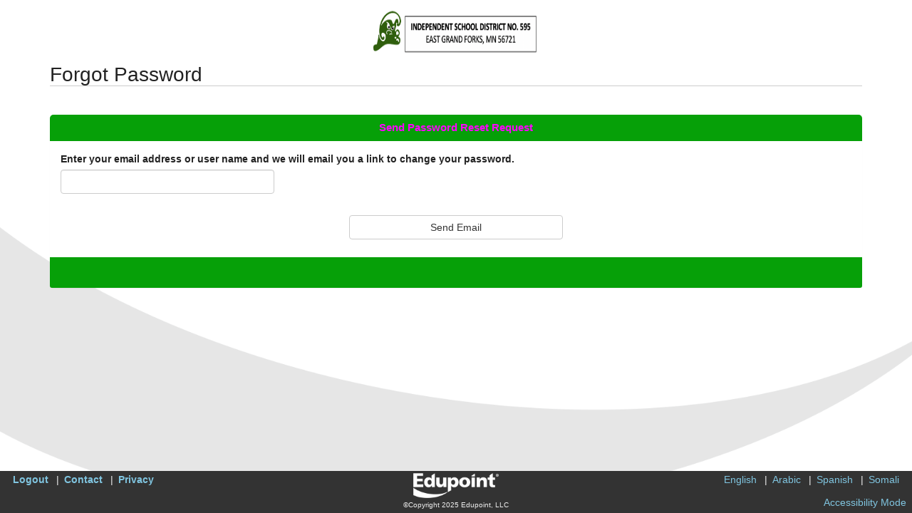

--- FILE ---
content_type: text/html; charset=utf-8
request_url: https://rt2.region1.k12.mn.us/rt0595/PXP2_Password_Help.aspx?S=Y&LNG=69
body_size: 19711
content:

<!DOCTYPE html>

<html xmlns="http://www.w3.org/1999/xhtml" lang="en">
<head><meta http-equiv="content-type" content="text/html; charset=utf-8" /><meta http-equiv="X-UA-Compatible" content="IE=edge" /><meta name="viewport" content="width=device-width, user-scalable=yes" /><title>
	ParentVUE
</title><meta content="en-US" name="language" /><meta content="private - general audiences" name="rating" /><meta content="2005 - Edupoint,Inc" name="copyright" /><meta content="Edupoint, LLC" name="author" /><link rel="Shortcut Icon" href="synergy.ico" /><link rel="stylesheet" href="/RT0595/schemes/ST/Themes/Light.css" type="text/css" id="CssTheme"/>


    <script type="text/javascript">
        var OEN = { Configurations: {} };
        window.PXP = window.PXP || { Translations: {} };
        window.ST = window.ST || {};
        window.ST.Translations = window.ST.Translations || {};
        ST.NFAList = ST.NFAGlobalList = '<REV_RETURN/>';

        PXP.UseGoogleAPI = false;
	ST.Impersonated = false;
	PXP.Translations.ReportTryAgain = 'The document is being built.  Please try again in a few moments.';
	PXP.AccessibilityMode = false;
	PXP.UsePXP2Interface = true;
	ST.UseColorThemes = true;
	ST.UseColorThemes = false;
	
    </script>

    
	<script>
	    $(document).ready(function () {
	        var ea = document.getElementById('email_addresss');
	        if (ea) {
	            ea.focus();
	        }
	    });
	</script>
<script id="ctl00_Loader" type="text/javascript">window.LoadRemoteScript = function (resourceClientID, url) {
var resourceSelector = '[id*=' + resourceClientID + ']';
if ($(resourceSelector).length == 0) {
var Script = document.createElement('script');
Script.src = url;
Script.async = false;
Script.defer = true;
Script.id = resourceClientID;
document.head.appendChild(Script);
};
};
window.LoadLocalStyleSheet = function (resourceClientID, text) {
var resourceSelector = '[id*=' + resourceClientID + ']';
if ($(resourceSelector).length == 0) {
var Script = document.createElement('script');
Script.type='text/css';
Script.id = resourceClientID;
Script.innerHTML = text;
document.head.appendChild(Script);
};
};
window.LoadRemoteStyleSheet = function (resourceClientID, url) {
var resourceSelector = '[id*=' + resourceClientID + ']';
if ($(resourceSelector).length == 0) {
if (document.createStyleSheet) {
document.createStyleSheet(url);
} else {
$('<link>')
.appendTo('head')
.attr({type : 'text/css', rel : 'stylesheet'})
.attr({id : resourceClientID})
.attr('href', url);
}
};
};
</script><link id="ctl00_schemes_font-awesome_min_css" href="/RT0595/schemes/font-awesome.min.css?2025-04-30T20%3a26%3a00.0000000" type="text/css" rel="stylesheet"></link><link id="ctl00_schemes_PXP_Form_css" href="/RT0595/schemes/PXP_Form.css?2025-04-30T20%3a26%3a00.0000000" type="text/css" rel="stylesheet"></link><script id="ctl00_js_ST_es6-promise_auto_min_js" src="/RT0595/js/ST/es6-promise.auto.min.js?2025-04-30T20%3a26%3a00.0000000" type="text/javascript"></script><script id="ctl00_js_PXP_json2_min_js" src="/RT0595/js/PXP/json2.min.js?2025-04-30T20%3a26%3a00.0000000" type="text/javascript"></script><script id="ctl00_GBResources_gbapp_pvue_js" src="/RT0595/resources/GBResources/gbapp_pvue.js?2025-10-06T12%3a16%3a40.0000000" type="text/javascript"></script><script id="ctl00_GBResources_jquery_min_js" src="/RT0595/resources/GBResources/jquery_min.js?2025-10-06T12%3a16%3a40.0000000" type="text/javascript"></script><link id="ctl00_GBResources_jquery_ui_min_css" href="/RT0595/resources/GBResources/jquery_ui_min.css?2025-10-06T12%3a16%3a40.0000000" type="text/css" rel="stylesheet"></link><script id="ctl00_GBResources_jquery_ui_min_js" src="/RT0595/resources/GBResources/jquery_ui_min.js?2025-10-06T12%3a16%3a40.0000000" type="text/javascript"></script><link id="ctl00_GBResources_pnotify_min_css" href="/RT0595/resources/GBResources/pnotify_min.css?2025-10-06T12%3a16%3a40.0000000" type="text/css" rel="stylesheet"></link><script id="ctl00_GBResources_pnotify_min_js" src="/RT0595/resources/GBResources/pnotify_min.js?2025-10-06T12%3a16%3a40.0000000" type="text/javascript"></script><script id="ctl00_GBResources_knockout_latest_js" src="/RT0595/resources/GBResources/knockout_latest.js?2025-10-06T12%3a16%3a40.0000000" type="text/javascript"></script><script id="ctl00_GBResources_knockout_mapping_latest_js" src="/RT0595/resources/GBResources/knockout_mapping_latest.js?2025-10-06T12%3a16%3a40.0000000" type="text/javascript"></script><script id="ctl00_js_PXP_PXP_jquery_ui_touch-punch_min_js" src="/RT0595/js/PXP/PXP_jquery.ui.touch-punch.min.js?2025-04-30T20%3a26%3a00.0000000" type="text/javascript"></script><script id="ctl00_js_PXP_PXPUtility_js" src="/RT0595/js/PXP/PXPUtility.js?2025-04-30T20%3a26%3a00.0000000" type="text/javascript"></script><script id="ctl00_js_PXP_PXPPlugins_js" src="/RT0595/js/PXP/PXPPlugins.js?2025-04-30T20%3a26%3a00.0000000" type="text/javascript"></script><link id="ctl00_GBResources_bootstrap_3_min_css" href="/RT0595/resources/GBResources/bootstrap_3_min.css?2025-10-06T12%3a16%3a40.0000000" type="text/css" rel="stylesheet"></link><script id="ctl00_GBResources_bootstrap_3_min_js" src="/RT0595/resources/GBResources/bootstrap_3_min.js?2025-10-06T12%3a16%3a40.0000000" type="text/javascript"></script><link id="ctl00_schemes_GB_IAPlugins_css" href="/RT0595/schemes/GB/IAPlugins.css?2025-04-30T20%3a26%3a00.0000000" type="text/css" rel="stylesheet"></link><link id="ctl00_schemes_PXP2_PXP2_Global_css" href="/RT0595/schemes/PXP2/PXP2_Global.css?2025-04-30T20%3a26%3a00.0000000" type="text/css" rel="stylesheet"></link><link id="ctl00_schemes_CKEDITOR5_ckeditor-content_css" href="/RT0595/schemes/CKEDITOR5/ckeditor-content.css?2025-04-30T20%3a26%3a00.0000000" type="text/css" rel="stylesheet"></link><script id="ctl00_stwebcommon_scripts_ko_components_js" src="/RT0595/stwebcommon/scripts/ko.components.js?2025-04-30T20%3a26%3a00.0000000" type="text/javascript"></script><script id="ctl00_api_v1_bundle_st_bundle_js" src="/RT0595/api/v1/bundle/st.bundle.js?2025-04-30T20%3a26%3a00.0000000" type="module"></script><link id="ctl00_api_v1_bundle_st_bundle_css" href="/RT0595/api/v1/bundle/st.bundle.css?2025-04-30T20%3a26%3a00.0000000" type="text/css" rel="stylesheet"></link><script id="ctl00_api_v1_bundle_pxp_bundle_js" src="/RT0595/api/v1/bundle/pxp.bundle.js?2025-04-30T20%3a26%3a00.0000000" type="module"></script><link id="ctl00_api_v1_bundle_pxp_bundle_css" href="/RT0595/api/v1/bundle/pxp.bundle.css?2025-04-30T20%3a26%3a00.0000000" type="text/css" rel="stylesheet"></link><script id="ctl00_api_v1_bundle_sis_bundle_js" src="/RT0595/api/v1/bundle/sis.bundle.js?2025-04-30T20%3a26%3a00.0000000" type="module"></script><link id="ctl00_api_v1_bundle_sis_bundle_css" href="/RT0595/api/v1/bundle/sis.bundle.css?2025-04-30T20%3a26%3a00.0000000" type="text/css" rel="stylesheet"></link><style id="ctl00_PXPColorTheme" type="text/css">
    :root {
        --pxp-color-bg: #ffffff;
        --pxp-color-header: #06a008;
        --pxp-color-fg: #000000;
    }

    body {
        background-color: #ffffff;
    }
    
    .panel-default > .panel-heading,
    .panel-default > .panel-footer,
    .panel-default > .panel-footer a {
        background-color: #06a008;
        color: #FF00FF;
    }
    
    # LoginHeading, 
    # LoginPVUE, 
    # LoginSVUE, 
    # DistrictName,
    # Greeting,
    .oen-nav-header,
    body .container>h1 {
        color: #000000 !important;
    }
    </style><link id="ctl00_schemes_PXP2_PXP2_LanguageBar_css" href="/RT0595/schemes/PXP2/PXP2_LanguageBar.css?2025-04-30T20%3a26%3a00.0000000" type="text/css" rel="stylesheet"></link><script id="ctl00_js_PXP_PXP2_LanguageBar_js" src="/RT0595/js/PXP/PXP2_LanguageBar.js?2025-04-30T20%3a26%3a00.0000000" type="text/javascript"></script></head>

<body id="ctl00_MainBody" class="browser-Chrome bver-142_0 ignore-theme" data-theme="2">
    
    

     

    

    <div aria-label="Accessiblity Options" class="sr-only">
        <a href="accessibility.html" target="_blank">Synergy Accessibility Tips</a>
        <a href="#" role="button" id="AccessButton" data-action="ToggleAccessibleMode">Accessibility Mode</a>
    </div>

    <header id="ctl00_MobileHeader" class="mobile-header"></header>

    
        <div class="PXPHeaderLogo">
            <img src="Photos/8D/8D749524-419B-4CB2-BEAE-134B947A853D_PXPHeaderLogo.PNG?637955428200000000" alt="District Logo" width="240" height="70" />
        </div>
    

    <div class="container">
        <div id="USER_ERROR"></div>

        
	<h1 id="ctl00_MainContent_ForgotPassword">Forgot Password</h1>

    <div class="panel panel-default" style="width:100%">
        <h2 id="ctl00_MainContent_ForgotSendPassword" class="panel-heading">Send Password Reset Request</h2>
        <div class="panel-body">
            <form name="aspnetForm" method="post" action="./PXP2_Password_Help.aspx?S=Y&amp;LNG=69" onsubmit="javascript:return WebForm_OnSubmit();" id="aspnetForm">
<div>
<input type="hidden" name="__EVENTTARGET" id="__EVENTTARGET" value="" />
<input type="hidden" name="__EVENTARGUMENT" id="__EVENTARGUMENT" value="" />
<input type="hidden" name="__VIEWSTATE" id="__VIEWSTATE" value="CEh/dl4MFi/zYg0dM7D7mt8nY1VgrrpUvEexKjRwbT6uqJm0WblJdKYv1CRPSRmnrXRAUrtbScLIwSydlBxoPewJT4hRy8WgDGcomfLen1Q=" />
</div>

<script type="text/javascript">
//<![CDATA[
var theForm = document.forms['aspnetForm'];
if (!theForm) {
    theForm = document.aspnetForm;
}
function __doPostBack(eventTarget, eventArgument) {
    if (!theForm.onsubmit || (theForm.onsubmit() != false)) {
        theForm.__EVENTTARGET.value = eventTarget;
        theForm.__EVENTARGUMENT.value = eventArgument;
        theForm.submit();
    }
}
//]]>
</script>


<script src="/RT0595/WebResource.axd?d=pynGkmcFUV13He1Qd6_TZMApZE50rDcbBExmgugW5QZj3uIVeMFcuFP05QrFdYiQ8flALv1SSOsFkKG0CMFqLw2&amp;t=638901356248157332" type="text/javascript"></script>


<script type="text/javascript">
//<![CDATA[
window.LoadRemoteStyleSheet('schemes_font-awesome_min_css', '/RT0595/schemes/font-awesome.min.css?2025-04-30T20%3a26%3a00.0000000');
window.LoadRemoteStyleSheet('schemes_PXP_Form_css', '/RT0595/schemes/PXP_Form.css?2025-04-30T20%3a26%3a00.0000000');
window.LoadRemoteScript('js_ST_es6-promise_auto_min_js', '/RT0595/js/ST/es6-promise.auto.min.js?2025-04-30T20%3a26%3a00.0000000');
window.LoadRemoteScript('js_PXP_json2_min_js', '/RT0595/js/PXP/json2.min.js?2025-04-30T20%3a26%3a00.0000000');
window.LoadRemoteScript('GBResources_gbapp_pvue_js', '/RT0595/resources/GBResources/gbapp_pvue.js?2025-10-06T12%3a16%3a40.0000000');
window.LoadRemoteScript('GBResources_jquery_min_js', '/RT0595/resources/GBResources/jquery_min.js?2025-10-06T12%3a16%3a40.0000000');
window.LoadRemoteStyleSheet('GBResources_jquery_ui_min_css', '/RT0595/resources/GBResources/jquery_ui_min.css?2025-10-06T12%3a16%3a40.0000000');
window.LoadRemoteScript('GBResources_jquery_ui_min_js', '/RT0595/resources/GBResources/jquery_ui_min.js?2025-10-06T12%3a16%3a40.0000000');
window.LoadRemoteStyleSheet('GBResources_pnotify_min_css', '/RT0595/resources/GBResources/pnotify_min.css?2025-10-06T12%3a16%3a40.0000000');
window.LoadRemoteScript('GBResources_pnotify_min_js', '/RT0595/resources/GBResources/pnotify_min.js?2025-10-06T12%3a16%3a40.0000000');
window.LoadRemoteScript('GBResources_knockout_latest_js', '/RT0595/resources/GBResources/knockout_latest.js?2025-10-06T12%3a16%3a40.0000000');
window.LoadRemoteScript('GBResources_knockout_mapping_latest_js', '/RT0595/resources/GBResources/knockout_mapping_latest.js?2025-10-06T12%3a16%3a40.0000000');
window.LoadRemoteScript('js_PXP_PXP_jquery_ui_touch-punch_min_js', '/RT0595/js/PXP/PXP_jquery.ui.touch-punch.min.js?2025-04-30T20%3a26%3a00.0000000');
window.LoadRemoteScript('js_PXP_PXPUtility_js', '/RT0595/js/PXP/PXPUtility.js?2025-04-30T20%3a26%3a00.0000000');
window.LoadRemoteScript('js_PXP_PXPPlugins_js', '/RT0595/js/PXP/PXPPlugins.js?2025-04-30T20%3a26%3a00.0000000');
window.LoadRemoteStyleSheet('GBResources_bootstrap_3_min_css', '/RT0595/resources/GBResources/bootstrap_3_min.css?2025-10-06T12%3a16%3a40.0000000');
window.LoadRemoteScript('GBResources_bootstrap_3_min_js', '/RT0595/resources/GBResources/bootstrap_3_min.js?2025-10-06T12%3a16%3a40.0000000');
window.LoadRemoteStyleSheet('schemes_GB_IAPlugins_css', '/RT0595/schemes/GB/IAPlugins.css?2025-04-30T20%3a26%3a00.0000000');
window.LoadRemoteStyleSheet('schemes_PXP2_PXP2_Global_css', '/RT0595/schemes/PXP2/PXP2_Global.css?2025-04-30T20%3a26%3a00.0000000');
window.LoadRemoteStyleSheet('schemes_CKEDITOR5_ckeditor-content_css', '/RT0595/schemes/CKEDITOR5/ckeditor-content.css?2025-04-30T20%3a26%3a00.0000000');
window.LoadRemoteScript('stwebcommon_scripts_ko_components_js', '/RT0595/stwebcommon/scripts/ko.components.js?2025-04-30T20%3a26%3a00.0000000');
window.LoadRemoteScript('api_v1_bundle_st_bundle_js', '/RT0595/api/v1/bundle/st.bundle.js?2025-04-30T20%3a26%3a00.0000000');
window.LoadRemoteStyleSheet('api_v1_bundle_st_bundle_css', '/RT0595/api/v1/bundle/st.bundle.css?2025-04-30T20%3a26%3a00.0000000');
window.LoadRemoteScript('api_v1_bundle_pxp_bundle_js', '/RT0595/api/v1/bundle/pxp.bundle.js?2025-04-30T20%3a26%3a00.0000000');
window.LoadRemoteStyleSheet('api_v1_bundle_pxp_bundle_css', '/RT0595/api/v1/bundle/pxp.bundle.css?2025-04-30T20%3a26%3a00.0000000');
window.LoadRemoteScript('api_v1_bundle_sis_bundle_js', '/RT0595/api/v1/bundle/sis.bundle.js?2025-04-30T20%3a26%3a00.0000000');
window.LoadRemoteStyleSheet('api_v1_bundle_sis_bundle_css', '/RT0595/api/v1/bundle/sis.bundle.css?2025-04-30T20%3a26%3a00.0000000');
window.LoadLocalStyleSheet('PXPColorTheme', '    :root {        --pxp-color-bg: #ffffff;        --pxp-color-header: #06a008;        --pxp-color-fg: #000000;    }    body {        background-color: #ffffff;    }        .panel-default > .panel-heading,    .panel-default > .panel-footer,    .panel-default > .panel-footer a {        background-color: #06a008;        color: #FF00FF;    }        # LoginHeading,     # LoginPVUE,     # LoginSVUE,     # DistrictName,    # Greeting,    .oen-nav-header,    body .container>h1 {        color: #000000 !important;    }    ');
window.LoadRemoteStyleSheet('schemes_PXP2_PXP2_LanguageBar_css', '/RT0595/schemes/PXP2/PXP2_LanguageBar.css?2025-04-30T20%3a26%3a00.0000000');
window.LoadRemoteScript('js_PXP_PXP2_LanguageBar_js', '/RT0595/js/PXP/PXP2_LanguageBar.js?2025-04-30T20%3a26%3a00.0000000');
//]]>
</script>

<script src="/RT0595/WebResource.axd?d=x2nkrMJGXkMELz33nwnakCGollY_QjGkcHWMIke4Su9Vw0-ycTSXESysMVx4BfKHJjE-lhqydOYnkboDMY6PGxaZOZjj2cN4o6WqX5xZ6I41&amp;t=638901356248157332" type="text/javascript"></script>
<script type="text/javascript">
//<![CDATA[
function WebForm_OnSubmit() {
if (typeof(ValidatorOnSubmit) == "function" && ValidatorOnSubmit() == false) return false;
return true;
}
//]]>
</script>

<div>

	<input type="hidden" name="__VIEWSTATEGENERATOR" id="__VIEWSTATEGENERATOR" value="9BE409F0" />
	<input type="hidden" name="__EVENTVALIDATION" id="__EVENTVALIDATION" value="wq1/0g64Pt6AcRMSjyjjn4tHV8PzHApa3Yaz+EpcU6JDCuN9Q6fDfyToDDUZuYCmhsfTrvzNBKCE7Hxw4BIwO65XSMwIFAk4PpOh/tl+vd+0CwjI/CHZjOgZvArR7VktToDlyo9KbV4QldkWpMQyD2CTXKKMasDvtFRZzD9zvn8=" />
</div>
                <input type="hidden" name="ctl00$MainContent$studentTXT" id="ctl00_MainContent_studentTXT" value="X" />
				    <p><label id="ctl00_MainContent_Message">Enter your email address or user name and we will email you a link to change your password.</label>
					    &nbsp;<input name="ctl00$MainContent$email_addresss" type="text" id="ctl00_MainContent_email_addresss" class="form-control" style="width:300px" />
					    <br><span id="ctl00_MainContent_Requiredfieldvalidator" style="display:inline-block;color:Red;height:16px;display:none;">Email address is required</span></p>
                    <div class="center">
				        <p><input type="submit" name="ctl00$MainContent$submit" value="Send Email" onclick="javascript:WebForm_DoPostBackWithOptions(new WebForm_PostBackOptions(&quot;ctl00$MainContent$submit&quot;, &quot;&quot;, true, &quot;&quot;, &quot;&quot;, false, false))" id="ctl00_MainContent_submit" class="btn btn-default" value="Send E-Mail" /></p>
                    </div>
                
            
            
<script type="text/javascript">
//<![CDATA[
var Page_Validators =  new Array(document.getElementById("ctl00_MainContent_Requiredfieldvalidator"));
//]]>
</script>

<script type="text/javascript">
//<![CDATA[
var ctl00_MainContent_Requiredfieldvalidator = document.all ? document.all["ctl00_MainContent_Requiredfieldvalidator"] : document.getElementById("ctl00_MainContent_Requiredfieldvalidator");
ctl00_MainContent_Requiredfieldvalidator.controltovalidate = "ctl00_MainContent_email_addresss";
ctl00_MainContent_Requiredfieldvalidator.errormessage = "E-Mail address is required";
ctl00_MainContent_Requiredfieldvalidator.display = "Dynamic";
ctl00_MainContent_Requiredfieldvalidator.evaluationfunction = "RequiredFieldValidatorEvaluateIsValid";
ctl00_MainContent_Requiredfieldvalidator.initialvalue = "";
//]]>
</script>


<script type="text/javascript">
//<![CDATA[

var Page_ValidationActive = false;
if (typeof(ValidatorOnLoad) == "function") {
    ValidatorOnLoad();
}

function ValidatorOnSubmit() {
    if (Page_ValidationActive) {
        return ValidatorCommonOnSubmit();
    }
    else {
        return true;
    }
}
        //]]>
</script>
</form>
        </div>
        <div class="panel-footer">&nbsp;</div>
    </div>

    <div class="row center">
        <span id="ctl00_MainContent_ERROR"></span>
    </div>

    </div>

    <footer id="ctl00_PXPFooter" class="footer hide-for-print" aria-label="Footer">
        <div class="action-bar">
            <div role="region" aria-label="System links" id="SystemLinks">
                <ul class="system-links">
                    
                        <li><a href="PXP2_Login.aspx?Logout=1" id="ctl00_lnkLogin">Logout</a></li>
                    
                    <li><a href="PXP2_Contact.aspx" id="ctl00_lnkContact">Contact</a></li>
                    <li><a href="PXP2_Privacy.aspx" id="ctl00_lnkPrivacy">Privacy</a></li>
                </ul>
            </div>

            <div id="ctl00_ctl10_Languages" class="languages" role="region" aria-label="Languages">
    <ul class="languages">
        
                <li><a title="English" onclick='handleLanguageChangeList("11", event)' data-is-current="True">English </a></li>
            
                <li><a title="Arabic" onclick='handleLanguageChangeList("02", event)' data-is-current="False">Arabic </a></li>
            
                <li><a title="Spanish" onclick='handleLanguageChangeList("45", event)' data-is-current="False">Spanish </a></li>
            
                <li><a title="Somali" onclick='handleLanguageChangeList("69", event)' data-is-current="False">Somali </a></li>
            
    </ul>
</div>



        </div>

        <div id="legal" class="center">
            <a target="_blank" href="http://www.edupoint.com/">
                <img src="Images/ST_Revelation/EduPointLogo_WHITE.png" id="ctl00_EESLogo" border="0" style="padding-bottom: 3px; border: 0px" alt="Edupoint Educational Systems" title="Synergy 2026-MN.f" /></a>
            <br />
            &copy;Copyright 2025 Edupoint, LLC
        </div>

        <div id="accessToggle">
            <i class="glyphicon glyphicon-ok checked"></i>
            <a href="#" role="button" data-action="ToggleAccessibleMode">Accessibility Mode</a>
        </div>
    </footer>

    
</body>
</html>


--- FILE ---
content_type: text/css
request_url: https://rt2.region1.k12.mn.us/RT0595/schemes/PXP_Form.css?2025-04-30T20%3a26%3a00.0000000
body_size: -49
content:
#login input 
{
/*	border: solid 1px #9CB6D9; */
	width: 150px; 
/*	height: 24px; */
}


					


--- FILE ---
content_type: text/css
request_url: https://rt2.region1.k12.mn.us/RT0595/schemes/GB/IAPlugins.css?2025-04-30T20%3a26%3a00.0000000
body_size: 115124
content:
@font-face {
    font-family: 'Lato Hairline';
    src: url('fonts/Lato/lato-hairline.eot');
    src: url('fonts/Lato/lato-hairline.eot?#iefix') format('embedded-opentype'),
         url('fonts/Lato/lato-hairline.woff2') format('woff2'),
         url('fonts/Lato/lato-hairline.woff') format('woff'),
         url('fonts/Lato/lato-hairline.ttf') format('truetype'),
         url('fonts/Lato/lato-hairline.svg#latohairline') format('svg');
    font-weight: normal;
    font-style: normal;

}




@font-face {
    font-family: 'Lato Black';
    src: url('fonts/Lato/lato-black.eot');
    src: url('fonts/Lato/lato-black.eot?#iefix') format('embedded-opentype'),
         url('fonts/Lato/lato-black.woff2') format('woff2'),
         url('fonts/Lato/lato-black.woff') format('woff'),
         url('fonts/Lato/lato-black.ttf') format('truetype'),
         url('fonts/Lato/lato-black.svg#latoblack') format('svg');
    font-weight: normal;
    font-style: normal;

}




@font-face {
    font-family: 'Lato Bold';
    src: url('fonts/Lato/lato-bold.eot');
    src: url('fonts/Lato/lato-bold.eot?#iefix') format('embedded-opentype'),
         url('fonts/Lato/lato-bold.woff2') format('woff2'),
         url('fonts/Lato/lato-bold.woff') format('woff'),
         url('fonts/Lato/lato-bold.ttf') format('truetype'),
         url('fonts/Lato/lato-bold.svg#latobold') format('svg');
    font-weight: normal;
    font-style: normal;

}




@font-face {
    font-family: 'Lato Light';
    src: url('fonts/Lato/lato-light.eot');
    src: url('fonts/Lato/lato-light.eot?#iefix') format('embedded-opentype'),
         url('fonts/Lato/lato-light.woff2') format('woff2'),
         url('fonts/Lato/lato-light.woff') format('woff'),
         url('fonts/Lato/lato-light.ttf') format('truetype'),
         url('fonts/Lato/lato-light.svg#latolight') format('svg');
    font-weight: normal;
    font-style: normal;

}/* Begin TXP Seating Chart Integration Styles */

body:not(.VideoConferencePicker) #webMeetingSelector {
    display: none;
}

body.VideoConferencePicker #TSSCMainMenu li:not(#webMeetingSelector) {
    display: none;
}

body.VideoConferencePicker #TSSCMainMenu #webMeetingSelector {
    width: unset;
}

body.VideoConferencePicker #TSSCMainMenu #webMeetingSelector span {
    color: black;
}

body.VideoConferencePicker #TSSCMainMenu #webMeetingSelector span.btn {
    color: white;
}

body.VideoConferencePicker [data-student-gu] {
    cursor: pointer;
}

body.VideoConferencePicker [data-student-gu] > * {
    z-index: -1;
}

body.VideoConferencePicker [data-student-gu].selected {
    outline-color: limegreen;
    outline-style: dashed;
    outline-width: 4px;
    outline-offset: -5px;
}

body.VideoConferencePicker [data-student-gu]:not(.selected) {
    filter: grayscale(1);
}

body.VideoConferencePicker #StudentChart .Student:hover .NotesTrigger {
    display: none;
}

/* End TXP Seating Chart Integration Styles */

body[data-vidconf-bellpending="0"] .BellPendingAlert {
    display: none;
}/* Common style elements, global scope
 * - Please audit any content to ensure it is valid and in use.
 * - Periodically audit these styles to ensure they are still valid and in use.
 * - Do not apply unscoped styles to common elements.
 * - Add a note of purpose comment.
 */

/* Add DX style to non-DX text inputs. Used when complex dxTextInput not desired. */
input:not([type]).like-dx,
input[type="text"].like-dx,
select.like-dx {
    margin: 0;
    padding: 4px 5px 4px;
    background-color: var(--st-color-bg);
    color: var(--st-color-fg);
    min-height: 24px;
    border: 1px solid #ddd;
    border-radius: 4px;
    font-family: 'Helvetica Neue', 'Segoe UI', Helvetica, Verdana, sans-serif;
    line-height: 1.33334;
}

/* Often you need to hide an element, but have it still "visible" in the DOM. */
.fake-hidden, .fakeHidden {
    position: absolute !important;
    top: -100000px !important;
    left: -100000px !important;
    max-width: 9000px !important;
    max-height: 9000px !important;
}

/* Some common Flex styles */
.flex-middle {
    display: flex;
    align-items: center;
}

.flex-middle > * {
    flex: 1;
}

.flex-stretch {
    display: flex;
    align-items: stretch;
}

.flex-stretch > * {
    flex: 1;
}

.flex-top {
    display: flex;
    align-items: flex-start;
}

.flex-top > * {
    flex: 1;
}

.flexmin {
    flex: 0;
}

.flex-center {
    justify-content: center;
}

.flex-column {
    flex-direction: column;
}

/* Some common responsive styles */
.responsive-container {
    max-width: 1170px;
    width: 100%;
    margin: auto;
}

/* When you want a UI element to look disabled. */
.appear-disabled {
    color: #AAA !important;
    cursor: not-allowed !important;
    filter: blur(1px);
}

/* Quick shorthand for nowrap */
.nowrap {
    white-space: nowrap !important;
}

/* Shorthand for displays */
.inline-block {
    display: inline-block !important;
}

.ep_OpenPopup .Scroller {
    padding: 10px;
    min-height: 200px;
}

.epPopup {
    box-shadow: 0 6px 12px rgb(0 0 0 / 18%);
    display: flex;
    flex-direction: column;
    position: fixed;
    top: 10px;
    left: 10px;
    width: calc(100% - 20px);
    height: calc(100vh - 20px);
}

.epPopup.full-screen {
    box-shadow: none;
    top: 0;
    left: 0;
    width: 100vw;
    height: 100vh;
}

.epPopup .popup-header {
    min-height: 20px;
    background-color: #ebebeb;
    font-size: 14px;
    padding: 4px;
    padding-left: 10px;
    padding-right: 10px;
}

.epPopup .popup-content {
    overflow: auto;
    flex: 1;
    overflow-x: hidden;
}

.epPopup .popup-content {
    height: 100%;
    background-color: white;
}

.epPopup .popup-content > * {
    height: 100%;
}

.epPopup .close-popup {
    position: absolute;
    top: 5px;
    right: 5px;
    color: orangered;
    font-size: 20px;
    z-index: 1;
    cursor: pointer;
}

.ep_OpenPopup.dx-overlay-shader {
    font-family: "Helvetica Neue",Helvetica,Arial,sans-serif;
    font-size: 14px;
    line-height: 1.42857143;
}

.ep_OpenPopup > .dx-popup-wrapper .dx-state-focused.dx-overlay-content, .ep_OpenPopup.dx-popup-wrapper .dx-state-focused.dx-overlay-content {
    border: none;
    max-width: 100%;
}

.ep_OpenPopup > .dx-popup-wrapper > .dx-overlay-content, .ep_OpenPopup.dx-popup-wrapper > .dx-overlay-content {
    background-color: var(--st-color-bg, white) !important;
    border: none;
    border-radius: 0;
    min-width: 300px;
}

.ep_OpenPopup > .dx-popup-wrapper > .dx-overlay-content .dx-popup-content, .ep_OpenPopup.dx-popup-wrapper > .dx-overlay-content .dx-popup-content {
    background-color: white; /* Matches TXPAPP/stepper.css */
}

.ep_OpenPopup .dx-popup-title.dx-toolbar {
    border: none;
    background: var(--st-heading-tools-bg) !important;
}

.ep_OpenPopup > .dx-popup-wrapper, .ep_OpenPopup.dx-popup-wrapper {
    position: fixed !important;
    transform: translate(0px, 0px) !important;
    margin: 0;
    width: 100% !important;
    height: 100% !important;
    font-size: inherit;
}

.ep_OpenPopup.dx-popup-wrapper, .epPopup, .ep_OpenPopup.dx-popup-wrapper:last-child {
    z-index: 1501 !important; /* equal to dxPopup */
}

.dx-toast-wrapper, .dx-overlay-wrapper.dx-toast-wrapper:last-child {
    z-index: 1700 !important;
}

.ep_OpenPopup .dx-popup-title .dx-toolbar-before {
    font-size: 18px;
}

.ep_OpenPopup .dx-popup-title .dx-toolbar-center {
    font-size: 18px;
    margin: 0 auto !important;
    text-align: center;
    float: none !important;
}

.ep_OpenPopup .dx-popup-title .dx-closebutton .dx-icon {
    color: orangered;
    font-size: 20px;
    font-weight: bold;
    z-index: 1;
    position: relative;
}

.ep_OpenPopup .dx-popup-title .dx-closebutton {
    margin: 0;
}

.ep_OpenPopup {
    z-index: 1000;
}


@media print {

    body.print-view-setup-rubrics {
        padding-bottom: 0px !important;
        height: unset !important;
    }

    body.print-view-setup-rubrics *:not(iframe) {
        height: unset !important;
        overflow: visible !important;
    }

    body.print-view-setup-rubrics #PrimaryView.REV_VIEW > .REV_HEAD {
        display: none !important;
    }
}.st-vidconf {
	position: absolute;
	right: 0;
	padding: 0 5px;
	text-align: left;
	margin-left: 32px;
}

.st-vidconf > .meeting {
    left: 0;
    padding: 5px 10px;
    background-color: var(--st-color-bg);
    color: var(--st-color-fg);
    border-radius: 5px;
    border: 1px solid var(--st-color-border);
    box-shadow: 2px 2px 2px rgba(0,0,0,.2);
    margin: 5px 0;
    max-width: 800px;
    transition: left ease-in .5s 2s;
}

.st-vidconf > .meeting.in-progress {
	border-color: #22ee22;
	border-width: 2px;
}

.st-vidconf > .meeting.fade {
	left: 110%;
}

.st-vidconf table th {
	padding: 2px;
	font-weight: normal;
	text-align: left;
}

.st-vidconf table td {
	padding: 2px;
	font-weight: bold;
	text-align: left;
}

.st-vidconf .btn-default,
.st-vidconf .btn-primary {
	padding: 6px 12px;
}

.st-vidconf .meeting-name {
	position: relative;
}

.st-vidconf .meeting-name > span {
	text-overflow: ellipsis;
	overflow: hidden;
	vertical-align: middle;
	display: inline-block;
	white-space: nowrap;
	max-width: 300px;
	padding: 2px;
}

.st-vidconf .meeting-name > .full-meeting-name {
    position: absolute;
    left: 2px;
    top: 2px;
    pointer-events: none;
    text-overflow: inherit;
    white-space: normal;
    background-color: var(--st-color-bg);
    color: var(--st-color-fg);
    border-radius: 2px;
}

.st-vidconf .meeting-name:not(:hover) > .full-meeting-name {
	display: none;
	visibility: hidden;
}
body[data-theme] .modal-content,
body[data-theme] .modal-content-maximized {
    color: var(--st-color-modal-fg);
    background-color: var(--st-color-modal-bg);
}

body[data-theme] .panel-box,
body[data-theme] .panel {
    color: var(--st-color-panel-fg);
    background-color: var(--st-color-panel-bg);
}

body[data-theme] .panel-default {
    border-color: var(--st-color-border);
}

body[data-theme] .panel-default,
body[data-theme] .panel-default > .panel-heading,
body[data-theme] .panel-default > .panel-footer {
    border-color: transparent;
}

body.SynergyPassThrough[data-theme] .panel-loader,
body.SynergyPassThrough[data-theme] .panel-default > .panel-body {
    color: var(--st-color-panel-fg) !important;
    background-color: var(--st-color-panel-bg) !important;
}

body[data-theme] .table-bordered,
body[data-theme] .table-bordered > thead > tr > th,
body[data-theme] .table-bordered > tbody > tr > th,
body[data-theme] .table-bordered > tfoot > tr > th,
body[data-theme] .table-bordered > thead > tr > td,
body[data-theme] .table-bordered > tbody > tr > td,
body[data-theme] .table-bordered > tfoot > tr > td {
    border-color: var(--st-grid-border);
}

body[data-theme] .table-striped > tbody > tr:nth-child(odd) > td,
body[data-theme] .table-striped > tbody > tr:nth-child(odd) > th {
    color: var(--st-color-row-light-fg);
    background-color: var(--st-color-row-light-bg);
}

body[data-theme] a,
body[data-theme] a:visited,
body[data-theme] a:active {
    color: var(--st-color-link-fg);
    background-color: var(--st-color-link-bg);
}

body[data-theme] .btn:hover,
body[data-theme] .btn:focus,
body[data-theme] .btn:active,
body[data-theme] .btn.active,
body[data-theme] .open .dropdown-toggle.btn {
    filter: var(--st-btn-hover-filter);
}

body[data-theme] .pagination > .disabled > span,
body[data-theme] .pagination > .disabled > span:hover,
body[data-theme] .pagination > .disabled > span:focus,
body[data-theme] .pagination > .disabled > a,
body[data-theme] .pagination > .disabled > a:hover,
body[data-theme] .pagination > .disabled > a:focus {
    color: var(--st-btn-disabled-fg);
    background-color: var(--st-btn-disabled-bg);
    border-color: var(--st-grid-border);
}

body[data-theme] .pagination > li > a,
body[data-theme] .pagination > li > span,
body[data-theme] .btn.btn-default {
    color: var(--st-btn-default-fg);
    background-color: var(--st-btn-default-bg);
    border-color: var(--st-btn-default-border);
}

body[data-theme] .btn-default:hover,
body[data-theme] .btn-default:focus,
body[data-theme] .btn-default:active,
body[data-theme] .btn-default.active,
body[data-theme] .open .dropdown-toggle.btn-default,
body[data-theme] .pagination > li > a:hover,
body[data-theme] .pagination > li > span:hover,
body[data-theme] .pagination > li > a:focus,
body[data-theme] .pagination > li > span:focus {
    filter: var(--st-btn-hover-filter);
    color: var(--st-btn-default-fg);
    background-color: var(--st-btn-default-bg);
    border-color: var(--st-btn-default-border);
}

body[data-theme] .pagination > li.active > a,
body[data-theme] .pagination > li.active > span {
    color: var(--st-color-hover-fg);
    background-color: var(--st-color-hover-bg);
}

body[data-theme] .btn.btn-primary {
    color: var(--st-btn-primary-fg);
    background-color: var(--st-btn-primary-bg);
    border-color: var(--st-btn-primary-border);
}

body[data-theme] .btn.btn-danger {
    color: var(--st-btn-danger-fg);
    background-color: var(--st-btn-danger-bg);
    border-color: var(--st-btn-danger-border);
}

body[data-theme] .btn.btn-warning {
    color: var(--st-btn-warning-fg);
    background-color: var(--st-btn-warning-bg);
    border-color: var(--st-btn-warning-border);
}

body[data-theme] .btn.btn-success {
    color: var(--st-btn-success-fg);
    background-color: var(--st-btn-success-bg);
    border-color: var(--st-btn-success-border);
}

body[data-theme] .btn.btn-secondary {
    color: var(--st-btn-secondary-fg);
    background-color: var(--st-btn-secondary-bg);
    border-color: var(--st-btn-secondary-border);
}

body[data-theme] .btn.btn-info {
    color: var(--st-btn-info-fg);
    background-color: var(--st-btn-info-bg);
    border-color: var(--st-btn-info-border);
}

body[data-theme] .nav-tabs > li.active > a,
body[data-theme] .nav-tabs > li.active > a:hover,
body[data-theme] .nav-tabs > li.active > a:focus {
    color: var(--st-color-panel-fg);
    background-color: var(--st-color-panel-bg);
}

body[data-theme] .form-control {
    color: var(--st-color-input-fg);
    background-color: var(--st-color-input-bg);
    border-color: var(--st-color-input-border);
}

body[data-theme] .static > .form-control {
    background-color: transparent;
}

body[data-theme] .input-group-addon {
    color: var(--st-color-input-addon-fg);
    background-color: var(--st-color-input-addon-bg);
    border-color: var(--st-color-input-border);
}

body[data-theme] .form-control[disabled],
body[data-theme] .form-control[readonly],
body[data-theme] fieldset[disabled] .form-control {
    color: var(--st-color-input-disabled-fg);
    background-color: var(--st-color-input-disabled-bg);
    border-color: var(--st-color-input-border);
}

body[data-theme] .dropdown-menu > li > a:hover,
body[data-theme] .dropdown-menu > li > a:focus {
    color: var(--st-color-hover-fg);
    background-color: var(--st-color-hover-bg);
}

body[data-theme] .dropdown-menu {
    color: var(--st-color-dropdown-fg);
    background-color: var(--st-color-dropdown-bg);
}
body[data-theme] .dropdown-menu > li > a {
    color: var(--st-color-dropdown-fg);
}

body[data-theme] .nav.nav-tabs > li > a {
    color: var(--st-tab-fg);
    background-color: var(--st-tab-bg);
}

body[data-theme] .nav.nav-tabs > li.active > a {
    color: var(--st-tab-active-fg);
    background: var(--st-tab-active-bg);
}

body[data-theme] .control-label {
    color: var(--st-color-input-label-fg);
    background-color: var(--st-color-input-label-bg);
}

body[data-theme] .btn-link {
    color: var(--st-color-link-fg);
    background-color: var(--st-color-link-bg);
}

body[data-theme] .btn-link:hover {
    color: var(--st-color-link-hover-fg);
    background-color: var(--st-color-link-hover-bg);
}

body[data-theme] .popover > .popover-title {
    color: var(--st-color-heading-fg) !important;
    background-color: var(--st-color-heading-bg) !important;
}

body[data-theme] .popover.top > .arrow:after {
    border-top-color: var(--st-color-dropdown-bg);
}
body[data-theme] .popover.bottom > .arrow:after {
    border-bottom-color: var(--st-color-dropdown-bg);
}
body[data-theme] .popover.left > .arrow:after {
    border-left-color: var(--st-color-dropdown-bg);
}
body[data-theme] .popover.right > .arrow:after {
    border-right-color: var(--st-color-dropdown-bg);
}

body[data-theme] .popover {
    background-color: var(--st-color-dropdown-bg);
    color: var(--st-color-dropdown-fg);
}

body[data-theme] .list-group-item:visited,
body[data-theme] .list-group-item {
    background-color: var(--st-color-dropdown-bg);
    color: var(--st-color-dropdown-fg);
    border-color: var(--st-color-border);
}

body[data-theme] .alert-info {
    background-color: var(--st-alert-info-bg);
    color: var(--st-alert-info-fg);
    border: var(--st-alert-info-border);
}

body[data-theme] .table > thead > tr > th,
body[data-theme] .table > tbody > tr > th,
body[data-theme] .table > tfoot > tr > th,
body[data-theme] .table > thead > tr > td,
body[data-theme] .table > tbody > tr > td,
body[data-theme] .table > tfoot > tr > td {
    border-color: var(--st-grid-border);
}

body[data-theme] .table:not(.no-ext) thead > tr > th,
body[data-theme] .table:not(.no-ext) > thead > tr > th,
body[data-theme] .table:not(.no-ext) > thead > tr > td {
    background: var(--st-grid-heading-bg);
    color: var(--st-grid-heading-fg);
}

body[data-theme] .well {
    color: var(--st-color-well-fg);
    background-color: var(--st-color-well-bg);
}

body[data-theme] .text-muted {
    color: var(--st-color-dim-fg);
}

body[data-theme] .table-hover > tbody > tr:hover {
    background-color: var(--st-color-hover-bg);
    color: var(--st-color-hover-fg);
}

.table .table {
    color: var(--st-color-well-fg);
    background-color: var(--st-color-well-bg);
}

.ui-widget-content {
    color: var(--st-color-dropdown-fg);
    background-color: var(--st-color-dropdown-bg);
}

.s-link {
    color: var(--st-color-link-fg);
    background-color: var(--st-color-link-bg);
}

.s-selected-item {
    color: var(--st-color-selected-item-bg);
    background-color: var(--st-color-selected-item-fg);
    border: var(--st-color-link-fg);
}
body.SynergyPassThrough {
    background: var(--st-color-bg) !important;
    color: var(--st-color-fg) !important;
}

body[data-theme="1"] .tab-content,
body[data-theme="3"] .tab-content {
    background-color: var(--st-color-bg);
    color: var(--st-color-fg);
}

body[data-theme="1"] .basic-card,
body[data-theme="3"] .basic-card {
    color: var(--st-btn-default-fg);
    background-color: var(--st-btn-default-bg);
    border-color: var(--st-btn-default-border);
}

body[data-theme="1"] .panel,
body[data-theme="3"] .panel {
    color: var(--st-color-panel-fg);
    background-color: var(--st-color-panel-bg);
}

body[data-theme="1"] .panel-default,
body[data-theme="3"] .panel-default {
    border-color: var(--st-color-border);
}

body[data-theme="1"] .dx-header-row,
body[data-theme="3"] .dx-header-row {
    color: var(--st-grid-heading-fg) !important;
    background-color: var(--st-grid-heading-bg) !important;
}

body[data-theme="1"] .PopMenu,
body[data-theme="3"] .PopMenu {
    color: var(--st-color-dropdown-fg);
    background: var(--st-color-dropdown-bg);
}

body[data-theme="1"] .PopMenu .HoverHighlight:hover,
body[data-theme="3"] .PopMenu .HoverHighlight:hover {
    color: var(--st-color-hover-fg);
    background-color: var(--st-color-hover-bg);
}

body[data-theme="1"] .PopMenu .Tiles > .Tile:not(.well),
body[data-theme="3"] .PopMenu .Tiles > .Tile:not(.well) {
    color: var(--st-color-well-fg);
    background-color: var(--st-color-well-bg);
}

body[data-theme="1"] .LikeDxTextInput,
body[data-theme="1"] .like-dx-text,
body[data-theme="3"] .LikeDxTextInput,
body[data-theme="3"] .like-dx-text {
    color: var(--st-color-input-fg);
    background-color: var(--st-color-input-bg);
}

body[data-theme="1"] #FileDropzone,
body[data-theme="3"] #FileDropzone {
    background-color: #666;
}

body[data-theme="1"] .breadcrumb,
body[data-theme="3"] .breadcrumb {
    background-color: var(--st-color-well-bg);
    color: var(--st-color-well-fg);
}

body[data-theme] .grid .table > tbody > tr.CanSelectItem:hover {
    background-color: var(--st-color-hover-bg);
    color: var(--st-color-hover-fg);
}

body[data-theme] .grid .table > tbody > tr.SelectedRow {
    background-color: var(--st-color-hover-bg) !important;
    color: var(--st-color-hover-fg) !important;
}

body[data-theme] .grid .table > tbody > tr.EditedRow, .grid .table > tbody > tr.EditedRow:hover {
    background-color: var(--st-color-hover-bg) !important; 
    color: var(--st-color-hover-fg) !important;
}

body[data-theme] .grid .table > tbody > tr.DeletedRow, .grid .table > tbody > tr.DeletedRow:hover {
    background-color: #FCEEED !important;
    color: #888 !important;
}
/*
body[data-theme] .grid .RowSelected {
    color: #fff;
    background-color: #49AFCD;
}

body[data-theme] .grid .RowIncluded {
    color: #fff;
    background-color: #0074CC;
}

body[data-theme] .grid .ckLabel, .grid .RowDeleted, .grid .RowEdited {
    color: #ffffff;
    background-color: #999999;
}

body[data-theme] .grid .primary, .grid .BlueLabel {
    background-color: #006dcc;
}

body[data-theme] .grid .info, .grid .LightBlueLabel {
    background-color: #3a87ad;
}

body[data-theme] .grid .success, .grid .GreenLabel {
    background-color: #468847;
}

body[data-theme] .grid .warning, .grid .OrangeLabel {
    background-color: #f89406;
}

body[data-theme] .grid .danger, .grid .RedLabel {
    background-color: #da4f49;
}

body[data-theme] .grid fieldset, .grid fieldset.collapsible {
    background-color: #F9F9F9;
}

body[data-theme] .grid fieldset legend {
    color: #718DAA;
}

body[data-theme] .grid fieldset p {
    color: #666666;
}

*/

body[data-theme] .grid .columnControlLabel {
    color: #999;
}

body[data-theme] .grid .required {
    color: #000;
}

body[data-theme] .grid .Error {
    color: #000;
}

body[data-theme] .colorPicker {
    color: #000;
}
body[data-theme] sm-root .recipient-box-large,
body[data-theme] sm-compose .recipient-box-large,
body[data-theme] sm-dialog .recipient-box-large,
body[data-theme] sm-edit-folder .recipient-box-large,
body[data-theme] sm-edit-signature .recipient-box-large,
body[data-theme] sm-read-status .recipient-box-large,
body[data-theme] sm-settings .recipient-box-large,
body[data-theme] sm-add-recipient .recipient-box-large,
body[data-theme] sm-recurrence .recipient-box-large,
body[data-theme] sm-schedule-send .recipient-box-large,
body[data-theme] sm-select-addresses .recipient-box-large,
body[data-theme] sm-edit-template .recipient-box-large,
body[data-theme] sm-editor .recipient-box-large,
body[data-theme] .sm-app .recipient-box-large {
    background-color: var(--st-color-input-bg);
    color: var(--st-color-input-fg);
}

body[data-theme] sm-root ul.folder-list li.folder-selected,
body[data-theme] sm-compose ul.folder-list li.folder-selected,
body[data-theme] sm-dialog ul.folder-list li.folder-selected,
body[data-theme] sm-edit-folder ul.folder-list li.folder-selected,
body[data-theme] sm-edit-signature ul.folder-list li.folder-selected,
body[data-theme] sm-read-status ul.folder-list li.folder-selected,
body[data-theme] sm-settings ul.folder-list li.folder-selected,
body[data-theme] sm-add-recipient ul.folder-list li.folder-selected,
body[data-theme] sm-recurrence ul.folder-list li.folder-selected,
body[data-theme] sm-schedule-send ul.folder-list li.folder-selected,
body[data-theme] sm-select-addresses ul.folder-list li.folder-selected,
body[data-theme] sm-edit-template ul.folder-list li.folder-selected,
body[data-theme] sm-editor ul.folder-list li.folder-selected,
body[data-theme] .sm-app ul.folder-list li.folder-selected {
    background-color: var(--sm-color-item-selected-bg);
    color: var(--sm-color-item-selected-fg);
}

body[data-theme] sm-root .folder:hover,
body[data-theme] sm-compose .folder:hover,
body[data-theme] sm-dialog .folder:hover,
body[data-theme] sm-edit-folder .folder:hover,
body[data-theme] sm-edit-signature .folder:hover,
body[data-theme] sm-read-status .folder:hover,
body[data-theme] sm-settings .folder:hover,
body[data-theme] sm-add-recipient .folder:hover,
body[data-theme] sm-recurrence .folder:hover,
body[data-theme] sm-schedule-send .folder:hover,
body[data-theme] sm-select-addresses .folder:hover,
body[data-theme] sm-edit-template .folder:hover,
body[data-theme] sm-editor .folder:hover,
body[data-theme] .sm-app .folder:hover {
    background-color: var(--sm-color-item-hover-bg);
    color: var(--sm-color-item-hover-fg);
}

body[data-theme] sm-root .dx-datagrid-table .dx-data-row.dx-state-hover:not(.dx-selection):not(.dx-row-inserted):not(.dx-row-removed):not(.dx-edit-row):not(.dx-row-focused) > td:not(.dx-focused),
body[data-theme] sm-root .dx-state-hover {
    background-color: var(--sm-color-item-hover-bg);
    color: var(--sm-color-item-hover-fg);
}

body[data-theme] sm-root .btn.folder-name:hover {
    filter: none;
    color: var(--sm-color-item-hover-fg);
}

body[data-theme] sm-root ul.folder-list .folder-icon,
body[data-theme] sm-compose ul.folder-list .folder-icon,
body[data-theme] sm-dialog ul.folder-list .folder-icon,
body[data-theme] sm-edit-folder ul.folder-list .folder-icon,
body[data-theme] sm-edit-signature ul.folder-list .folder-icon,
body[data-theme] sm-read-status ul.folder-list .folder-icon,
body[data-theme] sm-settings ul.folder-list .folder-icon,
body[data-theme] sm-add-recipient ul.folder-list .folder-icon,
body[data-theme] sm-recurrence ul.folder-list .folder-icon,
body[data-theme] sm-schedule-send ul.folder-list .folder-icon,
body[data-theme] sm-select-addresses ul.folder-list .folder-icon,
body[data-theme] sm-edit-template ul.folder-list .folder-icon,
body[data-theme] sm-editor ul.folder-list .folder-icon,
body[data-theme] .sm-app ul.folder-list .folder-icon {
    background-color: var(--sm-color-link-bg);
    color: var(--sm-color-link-fg);
}

body[data-theme] .contact-box-primary {
    background-color: var(--sm-contact-box-bg);
    color: var(--sm-contact-box-fg);
}

body[data-theme] .contact-box-details2 {
    color: var(--sm-contact-box-fg-dim);
}

body[data-theme] .contact-box-details2.detail-highlight {
    background-color: var(--sm-color-link-bg);
    color: var(--sm-color-link-fg);
}@media (prefers-reduced-motion: reduce) {
    body .fa-beat, body .fa-beat-fade, body .fa-bounce, body .fa-fade, body .fa-flip, body .fa-pulse, body .fa-shake, body .fa-spin, body .fa-spin-pulse {
        -webkit-animation-name: fa-spin;
        animation-name: fa-spin;
        -webkit-animation-duration: var(--fa-animation-duration,2s);
        animation-duration: var(--fa-animation-duration,2s);
        -webkit-animation-iteration-count: var(--fa-animation-iteration-count,infinite);
        animation-iteration-count: var(--fa-animation-iteration-count,infinite);
        -webkit-animation-timing-function: var(--fa-animation-timing,linear);
        animation-timing-function: var(--fa-animation-timing,linear);
    }
}

.fa-arrow-left-to-arc {
    content: "\e4b2";
    transform: rotate(180deg);
}
body[data-theme]:not([data-theme=""]):not([data-theme="2"]):not([data-theme="3"]) .default-theme,
body[data-theme="1"] [data-theme]:not([data-theme="1"]),
body[data-theme="2"] [data-theme]:not([data-theme="2"]),
body[data-theme="3"] [data-theme]:not([data-theme="3"]) {
    display: none !important;
}

body:not([data-theme]) [data-theme],
body[data-theme=""] [data-theme] {
    display: none !important;
}

.st-heading-blue {
    background-color: var(--st-heading-blue-bg);
    color: var(--st-heading-blue-fg);
}

.st-heading-red {
    background-color: var(--st-heading-red-bg);
    color: var(--st-heading-red-fg);
}

.st-heading-green {
    background-color: var(--st-heading-green-bg);
    color: var(--st-heading-green-fg);
}

.st-heading-violet {
    background-color: var(--st-heading-violet-bg);
    color: var(--st-heading-violet-fg);
}

.st-heading-tools {
    background-color: var(--st-heading-tools-bg);
    color: var(--st-heading-tools-fg);
}.TitleBar #miComm {
    color: #222222;
}

#miComm > .popout {
    display: none;
    visibility: hidden;
}

#miComm.open > .popout {
    display: inline-block;
    visibility: visible;
    padding: 10px;
    white-space: nowrap;
    border: 1px solid #888888;
    background-color: var(--st-color-dropdown-bg);
    color: var(--st-color-dropdown-fg);
    position:absolute;
    left: 0;
    top: 100%;
    min-height: 32px;
    border-radius: 0 5px 5px 5px;
}

#miComm.open > .popout > .content {
    background-color: var(--st-color-dropdown-bg);
    color: var(--st-color-dropdown-fg);
    position: absolute;
    left: -1px;
    bottom: 100%;
    width: 32px;
    height: 32px;
    border-radius: 5px 5px 0 0;
    border: 1px solid #888888;
    border-bottom: 0 none;
}

#miComm .qna-tab-list a,
.qna-tab-list a {
    white-space: nowrap;
    font-weight: bold;
    background-color: #888888;
    color: #eeeeee;
    padding: 3px 6px;
    border-radius: 0;
}

#miComm .qna-tab-list li.active a,
.qna-tab-list li.active a {
    background-color: #eeaa00;
    color: #eeeeee;
    font-weight: bold;
}

#miComm .qna-tab-list li:hover a,
.qna-tab-list li:hover a {
    background-color: #ffbb00;
    color: #eeeeee;
    font-weight: bold;
}

.st-autocomplete .btn.btn-more {
    display: block;
    width: 100%;
    background-color: var(--st-color-bg);
    color: var(--st-color-fg);
    border-color: var(--st-color-border);
}

.st-autocomplete .btn.btn-more:active {
    background-image: none;
}

.st-autocomplete .btn.btn-more:hover,
.st-autocomplete .btn.btn-more:focus,
.st-autocomplete .btn.btn-more:active,
.st-autocomplete .btn.btn-more.active {
    background-color: #ebebeb;
    border-color: #adadad;
    color: #333;
}

.st-cloud-registration-modal {
    text-align: center;
    max-width: 600px;
    padding: 5px 10px;
}

.st-roles-autocomplete,
.st-roles-autocomplete .roles-container {
    position: relative;
    text-align: left;
}

.st-roles-autocomplete .st-autocomplete,
.st-roles-autocomplete.st-autocomplete {
    position: absolute;
    background-color: var(--st-color-bg);
    color: var(--st-color-fg);
    padding: 5px 10px;
    border: 1px solid var(--st-color-border);
    border-radius: 5px;
    text-align: left;
    max-height: 250px;
    top: 100%;
    overflow: auto !important;
    height: auto;
    min-width: 750px;
}

.st-roles-autocomplete .st-autocomplete table td,
.st-roles-autocomplete.st-autocomplete table td {
    vertical-align: top;
}

.st-roles-autocomplete .st-autocomplete-item {
    display: block;
    padding: 1px 3px;
    border-radius: 3px;
}

.st-roles-autocomplete .st-autocomplete-item:hover {
    background-color: var(--orange-highlight);
    color: #ffffff;
}

.st-roles-autocomplete .st-autocomplete-item.active {
    background-color: var(--orange-highlight);
    color: #ffffff;
}

.st-roles-autocomplete .st-widget-input .role-tag,
.st-cloud-registration-modal .st-widget-input .role-tag {
    cursor: pointer;
    display: inline-block;
    margin: 2px 3px;
    padding: 2px 5px;
    border-radius: 3px;

    font-weight: bold;
    color: #444444;
    border: 1px solid #2397ca;
    background-color: #d5f1fe;
}

.touch .st-roles-autocomplete .form-control.st-widget-input:not(:empty),
.no-touch .st-roles-autocomplete .form-control.st-widget-input:not(:empty),
.touch .st-cloud-registration-modal .form-control.st-widget-input:not(:empty),
.no-touch .st-cloud-registration-modal .form-control.st-widget-input:not(:empty) {
    height: auto;
}

.st-roles-autocomplete .st-widget-input .role-tag:after,
.st-cloud-registration-modal .st-widget-input .role-tag:after {
    content: '\f00d';
    color: #888888;
    padding-left: 3px;
    display: inline-block;
    font-family: var(--fa-style-family,"Font Awesome 6 Pro");
    font-feature-settings: normal;
    font-kerning: auto;
    font-language-override: normal;
    font-size: inherit;
    font-size-adjust: none;
    font-stretch: normal;
    font-style: normal;
    font-synthesis: weight style;
    font-variant: normal;
    line-height: 1;
    text-rendering: auto;
}

.st-cloud-registration-modal .roles-container.error .form-control {
    border: 1px solid red;
}

.st-cloud-registration-modal .roles-container.error-mandatory .form-control:not(:focus) {
    background-color: var(--st-alert-error-bg);
    color: var(--st-alert-error-fg);
}

.st-cloud-registration-modal .roles-container.error-mandatory > .error-mandatory-msg {
    position: absolute;
    top: 100%;
    width: 100%;
    left: 0;
    background-color: var(--st-alert-error-bg);
    color: var(--st-alert-error-fg);
    border: 2px solid var(--st-alert-error-border);
    border-radius: 5px;
    padding: 2px 5px;
}

.st-cloud-registration-modal .roles-container:not(.error-mandatory) > .error-mandatory-msg {
    display: none;
    visibility: hidden;
}

.st-cloud-registration-modal > p {
    margin: 20px 5px;
    text-align: left;
}

.ST_CLOUD_GRID table {
}

.ST_CLOUD_GRID table > tbody {
}

.ST_CLOUD_GRID .scrolling-table-container {
    position: relative;
}

.ST_CLOUD_GRID .scrolling-table-container > .scrolling-table-header {
    overflow: hidden;
}

.ST_CLOUD_GRID .scrolling-table-container > .scrolling-table-header > .table {
    margin-bottom: 0;
}

.ST_CLOUD_GRID .scrolling-table-container > .scrolling-table-header > .table th:last-child {
}

.ST_CLOUD_GRID .scrolling-table-container > .scrolling-table-content {
    overflow: auto;
}

.ST_CLOUD_GRID:not(.loading) table > tfoot {
    display: none;
    visibility: hidden;
}

.ST_CLOUD_GRID .table tr.active > td,
.ST_CLOUD_GRID .table tr.active > td,
.ST_CLOUD_GRID .table tr.active > td,
.ST_CLOUD_GRID .table tr.active > th,
.ST_CLOUD_GRID .table tr.active > th,
.ST_CLOUD_GRID .table tr.active > th {
    background-color: #cceeff !important;
}

.st-rating-modal {
    padding: 2px 15px;
}

.st-rating-modal .my-ratings .rating-control .fa.star,
.st-rating-modal .community-rating .rating-control .fa.star
{
    font-size: 30px;
}

.fa.star {
    padding: 0px;
}

.st-rating-levels .rating-level {
    display: table-row;
}

.st-rating-levels .rating-level > div {
    display: table-cell;
    vertical-align:middle;
}

.rating-level .progress-bar {
    position: relative;

    width:200px;
    height:15px;
    border-color:gray;
    background-color:#f3f3f3;
    border-radius:2px;
    border-style:solid;
    border-width:1px;
}

.rating-level .progress-indicator {
    position: absolute;
    top: 0;
    bottom: 0;
    left: 0;
    background-color: #ffa700;
    display: inline-block;
}

.my-ratings .comment-title {
    display: inline;
}

.community-ratings .comment .user-info {
    font-size: 12px;
    color: gray;
}

.comment-list {
    border-top: 1px solid #dddddd;
}

.comment-list .comment {
    position: relative;
    border-top: 1px solid #eeeeee;
}

.comment-list .rating-control-message {
    display: none;
    visibility: hidden;
}

.comments {
    clear: both;
}

.comment.active > .comment-body,
.comment.editing > .comment-body,
.comment:not(.active):not(.editing) .comment-add,
.comments.active > [data-action="Question.ShowAddComment"],
.comments:not(.active) > .comment-add {
    display: none;
    visibility: hidden;
}

.comments .comment .author {
}

.comments .comment .timestamp {
    color: #aaaaaa;
}

.rating-level {
    height: 15px;
    line-height: normal;
}

.st-rating-modal .st-rating-levels .rating-level[data-action]:not(.selected):hover,
.st-rating-modal .st-rating-levels .see-all-reviews:hover {
    background-color: #EFE4AB;
}

.rating-control.showRatingModal:hover {
    background-color: #faf4d5;
}

.FindMode .REV_RATING_CONTROL,
.FindMode .REV_RATING_CONTROL.form-group {
    display: none;
    visibility: hidden;
}

.st-rating-modal.ReadOnly .my-ratings,
.st-rating-modal.ReadOnly hr {
    display: none;
    visibility: hidden;
}

.rating-popover {
    z-index: 2000; 
	position: absolute;
    display: inline-block;
    background-color: white; 
    padding: 10px;
    border-radius:5px;
    border-style:solid;
    border-width:1px;
	color: #555;
}

.rating-popover .rating-total {
    font-weight: bold;
}

.rating-level.selected {
    background-color: #A6DCA6;
}
/* STX_JumpList.css */

#JumpList {
    display: inline-block;
    position: fixed;
    top: 0;
    width: 300px;
    left: -300px;
    z-index: 10001;
    padding: 0;

    transition: left linear .5s;
}

#JumpList.open {
    left: 0;
}

#JumpList > li {
    position: relative;
    display: block;
}

#JumpList > li > a {
    position: relative;
    display: inline-block;
    background-color: #eeeeee;
    border-radius: 5px;
    left: 0;
    margin: 4px 20px;
    padding: 5px 20px;
    transition: left 0.25s linear 0s;
}

#JumpList:not(.open) > li > a:focus {
    position: absolute;
    left: 100%;
}

#JumpList > li > a > .shortcut {
    background-color: #4083c4;
    border: 1px solid #888888;
    border-radius: 1em;
    color: #eeeeee;
    display: inline-block;
    font-weight: bold;
    height: 2em;
    left: -1em;
    padding: 2px;
    position: absolute;
    text-align: center;
    top: 0;
    vertical-align: middle;
    width: 2em;
}
.feedback-tab {
    display: inline-block;
    position: fixed;
    top: 50%;
    opacity: 0.5;
    z-index: 2001;
    padding: 2px;
    border-radius: 5px 0 0 5px;
    background-color: #22cc22;
    color: #ffffff;
    -webkit-filter: blur(0);
    filter: blur(0);
    right: -20px;

    transition: left ease-in-out .5s, right ease-in-out .5s, opacity 500ms, transform 500ms;
}

.feedback-tab:hover {
    opacity: 1;
}

body .feedback-tab:not(:hover) {
    transition-delay: 3s;
}

body:not(.ChildView) .feedback-tab.fade,
.feedback-tab:hover {
    right: 0;
}

.feedback-message {
    font-style: italic;
    display: inline-block;
    padding: 15px;
}

.feedback-screenshot .WaitOverlay {
	position: relative;
}

.feedback-screenshot {
    position: relative;
    border: 1px solid var(--st-color-border);
    border-radius: 5px;
    min-height: 200px;
    text-align: center;
}

.feedback-screenshot .selection-rect {
	position: absolute;
	pointer-events: none;
	z-index: 1;
}

.feedback-screenshot .selection-rect[data-mode="Crop"] {
    background-color: #888;
    border-style: dotted;
    border: 2px solid var(--st-color-border);
    opacity: 0.5;
}

.feedback-screenshot .selection-rect[data-mode="Blackout"] {
	background-color: black;
	opacity: 0.9;
	z-index: 2;
}

.feedback-screenshot .selection-rect[data-mode="Highlight"] {
	background-color: yellow;
	opacity: 0.25;
}

.feedback-screenshot .selection-rect[data-mode="Outline"] {
    border: 2px solid red;
}

.feedback-screenshot .selection-rect[data-mode="Text"] {
    border: 1px solid red;
    color: red;
    font: bold 25px arial;
    background-color: rgba(255, 255, 255, 0.75);
}

.feedback-screenshot-container.fullscreen .feedback-screenshot .selection-rect[data-mode="Outline"] {
    border: 4px solid red;
}

.feedback-screenshot > canvas {
    position: absolute;
    top: 0;
    left: 0;
    width: 100% !important;
    height: 100% !important;
}

.feedback-screenshot-container.fullscreen {
    position: fixed;
    z-index: 10000;
    width: auto;
    top: 0;
    margin: 40px 0;
    background-color: var(--st-color-bg);
    color: var(--st-color-fg);
    max-height: 90%;
    left: 40px;
    right: 40px;
    padding: 5px;
    border-radius: 5px;
    overflow: auto;
}

body:not(.modal-open):not(.Overlayed) #Feedback[data-location] {
	z-index: 10001;
}

#Feedback[data-location="3"] {
    transform-origin: bottom right;
}
#Feedback[data-location="6"] {
    transform-origin: top left;
}
#Feedback[data-location="7"] {
    transform-origin: bottom left;
}

#Feedback[data-location="7"],
#Feedback[data-location="6"] {
    right: auto;
    left: 0;
}

#Feedback[data-location="6"] [data-loc="0"],
#Feedback[data-location="2"] [data-loc="0"] {
    display: none;
    visibility: hidden;
}

#Feedback[data-location="7"],
#Feedback[data-location="6"] {
}

#Feedback[data-location="7"]:not(:hover):not(.fade),
#Feedback[data-location="6"]:not(:hover):not(.fade) {
    left: -20px;
}

#Feedback[data-location="7"] > .btn-feedback,
#Feedback[data-location="6"] > .btn-feedback {
    transform: rotate(180deg);
}

#Feedback[data-location="7"],
#Feedback[data-location="3"] {
    top: auto;
    bottom: 32px;
}

#Feedback[data-location="7"] [data-loc="4"],
#Feedback[data-location="3"] [data-loc="4"] {
    display: none;
    visibility: hidden;
}

#Feedback {
    width: 24px;
    height: 110px;
}

#Feedback > div {
    position: absolute;
    left: 0;
    top: 0;
    right: 0;
    bottom: 0;
}


#Feedback > .btn-feedback {
    padding: 5px 0;
    background-color: #22cc22;
    z-index: 2;
}

#Feedback > .docking-widget {
    overflow: hidden;
    color: #333333;
    background-color: #aaccff;
    border: 2px solid #eeeeee;
    border-radius: 5px;
    opacity: 0.8;
    z-index: 1;

    transition: top 0.25s linear 0.5s, left 0.25s linear 0.5s, right 0.25s linear 0.5s, bottom 0.25s linear 0.5s;
}

#Feedback:hover > .docking-widget {
    left: -16px;
    top: -16px;
    right: -16px;
    bottom: -16px;
}

#Feedback > .docking-widget > span[data-loc] {
    position: absolute;
    vertical-align: middle;
    text-align: center;
}

#Feedback > .docking-widget > span[data-loc]:hover {
    background-color: #88aadd;
}

#Feedback > .docking-widget > span[data-loc="0"] {
    top: 0;
    left: 16px;
    right: 16px;
    height: 16px;
}

#Feedback > .docking-widget > span[data-loc="1"],
#Feedback > .docking-widget > span[data-loc="2"],
#Feedback > .docking-widget > span[data-loc="3"] {
    right: 0;
    width: 16px;
}
#Feedback > .docking-widget > span[data-loc="1"] {
    top: 0;
    height: 16px;
}
#Feedback > .docking-widget > span[data-loc="1"] > i {
    transform: rotate(-45deg);
}
#Feedback > .docking-widget > span[data-loc="2"] {
    top: 16px;
    bottom: 16px;
}
#Feedback > .docking-widget > span[data-loc="3"] {
    bottom: 0;
    height: 16px;
}
#Feedback > .docking-widget > span[data-loc="3"] > i {
    transform: rotate(45deg);
}

#Feedback > .docking-widget > span[data-loc="4"] {
    bottom: 0;
    left: 16px;
    right: 16px;
    height: 16px;
}

#Feedback > .docking-widget > span[data-loc="5"],
#Feedback > .docking-widget > span[data-loc="6"],
#Feedback > .docking-widget > span[data-loc="7"] {
    left: 0;
    width: 16px;
}

#Feedback > .docking-widget > span[data-loc="5"] {
    top: 0;
    height: 16px;
}
#Feedback > .docking-widget > span[data-loc="5"] > i {
    transform: rotate(45deg);
}
#Feedback > .docking-widget > span[data-loc="6"] {
    top: 16px;
    bottom: 16px;
}
#Feedback > .docking-widget > span[data-loc="7"] {
    bottom: 0;
    height: 16px;
}
#Feedback > .docking-widget > span[data-loc="7"] > i {
    transform: rotate(-45deg);
}

.st-modal.st-feedback-attachment-modal .modal-dialog {
    max-width: initial;
}

.st-feedback-modal .modal-body {
    width: 600px;
}

.st-feedback-modal .feedback-upload-btn {
    height: 64px;
    border-radius: 5px;
    border: 4px dashed var(--st-btn-primary-bg);
    color: var(--st-btn-primary-bg);
    cursor: pointer;
    padding: 2px 3px;
}

.st-feedback-modal .feedback-screenshot-btn {
    height: 64px;
    border-radius: 5px;
}

.offscreen-canvas {
    position: fixed;
    right: 100%;
    margin-right: 200px;
    overflow: hidden;
}

.feedback-attachments li {
    position: relative;
}

.feedback-attachments li > .attachment-controls {
    position: absolute;
    top: 0;
    right: 0;
    background-color: rgba(196, 196,196,0.75);
    border-radius: 5px;
}

.feedback-attachments li:not(:hover) > .attachment-controls {
    visibility: hidden;
}
.oauth-login-frame {
    border: 0 none;
    width: 100%;
    min-height: 350px;
}
.integrated-actions-container {
    border: 1px solid var(--st-color-border);
    border-radius: 5px;
    padding: 5px;
    background-color: var(--st-color-dropdown-bg);
    color: var(--st-color-dropdown-fg);
    max-width: 800px;
}

.integrated-actions-container .iac-filter .form-control {
    background-color: var(--st-color-input-bg);
    color: var(--st-color-input-fg);
}

.integrated-actions-container .iac-categories {
    display: table;
    width: 100%;
}

.integrated-actions-container .iac-category {
    display: table-cell;
    vertical-align: top;
    padding: 5px;
}

.integrated-actions-container .iac-category > h2 {
    font-size: 1.5em;
    margin: 5px 0;
    white-space: nowrap;
    color: var(--st-color-dim-fg);
}

.integrated-actions-container .iac-list {
    max-height: 200px;
    overflow: auto;
    border-radius: 5px;
    margin: 0;
    padding: 5px;
    white-space: nowrap;
    font-weight: normal;
}

.integrated-actions-container .iac-list > ul {
    list-style-type: none;
    padding: 5px 15px 5px 5px;
}

.integrated-actions-container .iac-list > ul li:hover,
.integrated-actions-container .iac-list > ul li:hover > a {
    background-color: var(--st-color-hover-bg);
    color: var(--st-color-hover-fg);
}

.integrated-actions-container .iac-list li:not(:hover) [data-action="IAC.OpenReportDetached"] {
    visibility: hidden;
}

.integrated-actions-container .iac-icon {
    width: 16px;
    height: 16px;
}

.btn-group > .btn.iac-button {
	border-bottom-right-radius: 5px !important;
	border-top-right-radius: 5px !important;
}

.REV_GRID > .panel-heading.showing-iac {
    z-index: 13 !important;
}.sig-panel {
	width: 800px;
	margin: auto;
}

.modal .sig-panel {
	margin: 5px;
	width: auto;
}

.sig-modal .modal-footer {
	display: none;
	visibility: hidden;
}

.nowrap {
	white-space: nowrap;
}

.sig-message {
	display: block;
	margin: 15px 5px;
}

.sig-documents > ul {
	margin: 5px 15px;
}

.sig-documents .sig-radio-group label {
	font-weight: normal;
}

.sig-documents .sig-radio-group input[type="radio"] {
	visibility: hidden;
	position: absolute;
	left: 100%;
	top: 100%;
}

.sig-documents .list-group-item {
	min-width: 200px;
	margin-bottom: 20px;
	padding: 0;
	border-bottom: 1px solid #ddd;
}

.sig-documents .radio-list {
	margin-top: 5px;
}

.sig-documents .radio-list.btn-group {
	display: table;
	width: 100%;
}

.sig-documents .radio-list .btn {
	float: none;
	display: table-cell;
	vertical-align: middle;
	border-bottom: 0 none;
}

.sig-documents .radio-list .btn-reject.btn-success {
	color: #fff;
	background-color: #d9534f;
	border-color: #d43f3a;
}

.sig-document-name {
	margin-left: 5px;
}

.sig-document-comment {
	margin-left: 20px;
}

.sig-disclaimer {
	margin: 15px 5px;
	text-align: center;
	font-style: italic;
}

.sig-form-group {
	position: relative;
}

.sig-form-group .btn-clear {
	position: absolute;
	right: 0;
	top: 0;
}

.sig-canvas-container {
	width: 512px;
	vertical-align: bottom !important;
}

.bg-canvas {
	pointer-events: none;
	position: absolute;
	left: 0;
	top: 0;
	right: 0;
	bottom: 0;
	z-index: 0;
}

.sig-canvas {
    border-radius: 5px 5px 0 0;
    border: 1px solid var(--st-color-border);
    width: 100%;
    height: 150px;
}

.sig-content .error {
	border: 1px solid #cc0000;
	border-radius: 5px;
	position: relative;
}

.sig-content .error > .error-indicator {
	cursor: pointer;
	width: 0;
	height: 0;
	position: absolute;
	right: 0;
	top: 0;
	color: white;
	border-top: 20px solid red;
	border-left: 20px solid transparent;
}

.sig-content .error > .error-indicator > span {
	position: absolute;
	right: 3px;
	top: -24px;
	color: white;
}

.sig-form-group:not(.error) > .error-indicator,
.sig-documents li:not(.error) > .error-indicator {
	display: none;
	visibility: hidden;
}

.sig-documents li .sig-doc-reason {
	overflow: hidden;
	max-height: 100px;
	transition: max-height linear 0.25s 0.25s;
}

.sig-documents li:not(.rejected) .sig-doc-reason {
	max-height: 0;
}

.form-control.sig-text {
	width: 100%;
}

@media screen and (max-width: 1024px) {
	.sig-panel {
		width: auto;
		min-width: 575px;
	}

	.sig-documents ul {
		display: block;
		margin: 0;
		width: 100%;
	}

	.sig-documents li {
		display: block;
		margin: 0;
	}

	.sig-content,
	.sig-documents,
	.sig-canvas-container {
		display: block !important;
		margin-left: auto;
		margin-right: auto;
	}
}
.flexbox,
.tab-content > .active.flexbox {
	display: flex;
	position: relative;
	flex-direction: column;
}

.flexbox.fill,
.tab-content > .active.flexbox.fill {
	position: absolute;
	left: 0;
	top: 0;
	right: 0;
	bottom: 0;
}

flexbox.wrap {
	flex-wrap: wrap;
}

ul.flexbox {
	list-style-type: none;
	padding: 0;
}

ul.flexbox > li:not(.flexbox) {
	display: inline-block;
}

.flexbox.vertical {
	flex-direction: column;
}

.flexbox.horizontal {
	flex-direction: row;
}

.flexbox.horizontal > * {
	flex: 0 1 auto;
}

.flexbox.horizontal > .btn-group,
.flexbox.horizontal > * > .btn-group {
	display: flex;
}

.flexbox.padded > *:not(.unpadded) {
	padding: 5px 5px;
}

.flexbox.middle {
    align-items: center;
}

.flexbox.vertical.middle {
	justify-content: center;
}

.flexbox > * {
	position: relative;
	flex: 0 0 auto;
}

.flexbox > .auto {
	flex: 1 1 auto;
}

.flexbox > .flex-item.auto {
	flex: auto;
}

.spaced {
	gap: 1rem;
}
body.RawView .REV_VIEW#PrimaryView > .REV_HEAD {
    position: relative;
    margin-bottom: 5px;
}

body.RawView .REV_VIEW > .REV_HEAD > .Title,
body.RawView .REV_VIEW > .REV_HEAD > .Subtitle {
    display: none;
    visibility: hidden;
}

#PrimaryView {
	flex: 1 1 auto;
}

#DebugServerName, .DebugServerName {
    display: inline-block;
    position: fixed;
    cursor: pointer;
    left: 2px;
    top: 38px;
    z-index: 2000;
    font-size: 0.95em;
    opacity: 0.5;
    transition: opacity linear .5s;
    color: #fff;
}

#DebugServerName:hover, .DebugServerName:hover {
    opacity: 1;
}

img.grayscale {
    filter: gray; /* IE6-9 */
    -webkit-filter: grayscale(1); /* Google Chrome, Safari 6+ & Opera 15+ */
    filter: grayscale(1); /* Microsoft Edge and Firefox 35+ */
    opacity: 0.65;
}

.layout-table {
    position: relative;
    display: table;
}

.layout-row {
    position: relative;
    display: table-row;
}

.layout-table > .layout-row > * {
    position: relative;
    display: table-cell;
}

.layout-table .layout-column.min {
    width: 1px;
}

.layout-table > .layout-column.right,
.layout-table > .layout-row > .layout-column.right {
    text-align: right;
}

.layout-table > .layout-column.top,
.layout-table > .layout-row > .layout-column.top {
    vertical-align: top;
}

.layout-table.middle .layout-column,
.layout-table.middle > .layout-row > *,
.layout-table > .layout-column.middle,
.layout-table > .layout-row > .layout-column.middle {
    vertical-align: middle;
}

.layout-table.padded > .layout-row > *,
.layout-table.padded > .layout-column {
    padding: 2px 5px;
}

.layout-table > .layout-column,
.layout-row > .layout-column {
    position: relative;
    display: table-cell;
    vertical-align: top;
}

.hover-container:not(:hover) .hover-visible {
    visibility: hidden;
}

.red {
    color: #cc0000;
}

.green {
    color: #00cc00;
}

.blue {
    color: #0000cc;
}

.orange {
    color: #ff9900;
}

.touch-only {
    display: none;
    visibility: hidden;
}

.touch .touch-only {
    display: inline-block;
    visibility: visible;
}

body.Standard .classic-only,
body.Classic .standard-only {
    display: none;
    visibility: hidden;
}

.vertical-align {
    position: relative;
    top: 50%;
    -webkit-transform: translateY(-50%);
    -ms-transform: translateY(-50%);
    transform: translateY(-50%);
}

.loader,
.loading > .no-loader {
    display: none;
    visibility: hidden;
}

.loading > .loader {
    display: block;
    visibility: visible;
}

.btn.loading > .loader {
    display: inline-block;
    visibility: visible;
}

.loading > .loaded {
    display: none;
    visibility: hidden;
}

.btn.loading {
    position:relative;
    color: #aaaaaa !important;
}

.btn.loading:after {
    content: "";
    background-image: url(../../Images/ST/FormSubmit.GIF);
    background-size: auto 75%;
    background-repeat: no-repeat;
    background-position: center center;
    
    position:absolute;
    width:100%;
    height:100%;
    display:inline-block;
    top:0;
    left:0;
}

.CompactView .REV_TAB {
    padding: 1px;
}

.CompactView .form-group{
    margin-bottom: 2px;
}

.CompactView .panel{
    margin-bottom: 2px;
}

.CompactView .panel-body {
    padding: 2px;
}

#Dashboard h1 .btn-group .btn{
    padding: 6px 12px;
}

.no-touch #Dashboard .btn,
.no-touch #Dashboard .form-control,
.no-touch #Dashboard .input-group-addon {
    padding: 1px 4px;
}


.CompactView .REV_GRID .GridData .btn,
.CompactView .REV_GRID .GridData .form-control,
.CompactView .REV_GRID .GridData .input-group-addon {
    padding: 0px 4px !important;
}

.form-control::-ms-clear {
  width : 0;
  height: 0;
}

.CompactView.browser-InternetExplorer .form-control,
.CompactView.browser-InternetExplorer .input-group-addon {
    padding-top: 1px;
    padding-bottom: 3px;
    padding-left: 2px;
    padding-right:2px;
}

.browser-InternetExplorer .form-control,
.browser-InternetExplorer .input-group-addon {
    padding-top: 2px;
    padding-bottom: 6px;
    padding-left: 4px;
    padding-right:4px;
}

.browser-InternetExplorer .fk_link .form-control
{
    padding-bottom: 2px;
}

body.PriorYear #PageHeader.Minimal #SessionGroup,
body.FutureYear #PageHeader.Minimal #SessionGroup {
    padding-right: 24px;
}

body.PriorYear #Focus:before,
body.FutureYear #Focus:before {
    content: "";
    display: inline-block;
    position: absolute;
    top: 0;
    right: 100%;
    bottom: 0;
    border: 24px solid var(--st-next-year-bg);
    border-left-color: transparent;
    pointer-events: none;
    z-index: 0;
}

body.PriorYear #WindowInfo > .col-xs-4:before,
body.FutureYear #WindowInfo > .col-xs-4:before {
    content: "";
    display: inline-block;
    position: absolute;
    top: 0;
    right: 100%;
    bottom: 0;
    border: 12px solid var(--st-next-year-bg);
    border-left-color: transparent;
    pointer-events: none;
    z-index: 0;
}

body.PriorYear #WindowInfo .btn-link,
body.FutureYear #WindowInfo .btn-link {
    color: var(--st-prior-year-fg) !important;
}

body.PriorYear #WindowInfo > .col-xs-4 {
    background-color: var(--st-prior-year-bg);
    color: var(--st-prior-year-fg);
}

body.PriorYear #Focus {
    background-color: var(--st-prior-year-bg);
    color: var(--st-prior-year-fg);
    padding-bottom: 8px;
}

body.PriorYear #WindowInfo > .col-xs-4:before,
body.PriorYear #Focus:before {
    border-color: var(--st-prior-year-bg);
    border-left-color: transparent;
    border-top-color: transparent;
    border-bottom-color: transparent;
}

body[data-year-mode="S"].PriorYear #PrimaryView > .REV_HEAD > .Title,
body[data-year-mode="S"].PriorYear #PrimaryView > .REV_HEAD > .Subtitle,
body[data-year-mode="S"].PriorYear #PrimaryView > .REV_HEAD > .REV_ACTION_AREA {
    color: var(--st-prior-year-fg) !important;
    background-color: var(--st-prior-year-bg) !important;
}

body.FutureYear #WindowInfo > .col-xs-4 {
    background-color: var(--st-next-year-bg);
    color: var(--st-next-year-fg);
}

body.FutureYear #Focus {
    color: var(--st-next-year-fg) !important;
    background-color: var(--st-next-year-bg) !important;
    padding-bottom: 8px;
}

body[data-year-mode="S"].FutureYear #PrimaryView > .REV_HEAD > .Title,
body[data-year-mode="S"].FutureYear #PrimaryView > .REV_HEAD > .Subtitle,
body[data-year-mode="S"].FutureYear #PrimaryView > .REV_HEAD > .REV_ACTION_AREA {
    color: var(--st-next-year-fg) !important;
    background-color: var(--st-next-year-bg) !important;
}

body[data-year-mode="FS"].PriorYear,
body[data-year-mode="FS"].PriorYear .panel,
body[data-year-mode="FS"].PriorYear .nav-tabs > li.active > a,
body[data-year-mode="FS"].PriorYear .REV_VIEW:not([data-embedded="Y"]),
body[data-year-mode="FS"].PriorYear .REV_VIEW .REV_HEAD,
body[data-year-mode="FS"].PriorYear .REV_VIEW .REV_HEAD .REV_TITLE_AREA {
    color: var(--st-prior-year-fg) !important;
    background-color: var(--st-prior-year-bg) !important;
}

body[data-year-mode="FS"].FutureYear,
body[data-year-mode="FS"].FutureYear .panel,
body[data-year-mode="FS"].FutureYear .nav-tabs > li.active > a,
body[data-year-mode="FS"].FutureYear .REV_VIEW:not([data-embedded="Y"]),
body[data-year-mode="FS"].FutureYear .REV_VIEW .REV_HEAD,
body[data-year-mode="FS"].FutureYear .REV_VIEW .REV_HEAD .REV_TITLE_AREA {
    color: var(--st-next-year-fg) !important;
    background-color: var(--st-next-year-bg) !important;
}

body[data-year-mode="FS"]:not(.FutureYear):not(.PriorYear) .CurrentYearNotice {
    display: none;
    visibility: visible;
}

.modal iframe {
    transition: height linear .5s;
    min-height: 400px;
	width: 100%;
}

/*
    This was added for HD268663 (not sure why)
    This causes mandatory control labels to be red in modal views

.modal .error {
    font-weight: bold;
    color: #ff0000;
}
*/

.REV_CONTROL > div.ErrorToolTip,
.ErrorToolTip {
    position: fixed;
    background-color: var(--st-alert-error-bg);
    color: var(--st-alert-error-fg);
    border: 2px solid var(--st-alert-error-border);
    border-radius: 5px;
    padding: 2px 5px;
    white-space: pre-wrap;
    min-width: 150px;
    z-index: 10001;
}

.btn.btn-image {
    padding: 0px;
}

.btn-image > img {
    height: 100%;
}

.REV_VIEW:not(.Search):not(.FindMode) .error-regex .form-control,
.REV_VIEW:not(.Search):not(.FindMode) .error-regex select,
.REV_VIEW:not(.Search):not(.FindMode) .error-regex textarea {
    background-color: var(--st-alert-error-bg) !important;
    color: var(--st-alert-error-fg) !important;
}

body:not(.ac-mode-security) .REV_VIEW:not(.Search):not(.FindMode) .error-mandatory .form-control:not([readonly]):not(.item-autocomplete),
body:not(.ac-mode-security) .REV_VIEW:not(.Search):not(.FindMode) .error-mandatory select,
body:not(.ac-mode-security) .REV_VIEW:not(.Search):not(.FindMode) .error-mandatory textarea:not([readonly]),
body:not(.ac-mode-security) .REV_VIEW:not(.Search):not(.FindMode) .error-mandatory .st-widget-input:not([disabled]):not([readonly]),
body:not(.ac-mode-security) .REV_VIEW:not(.Search):not(.FindMode) .error-mandatory.REV_CHECK_BOX,
body:not(.ac-mode-security) .REV_VIEW:not(.Search):not(.FindMode) .error-mandatory .fk_link a:not([disabled]) {
    background-color: var(--st-color-input-mandatory-bg) !important;
}

body:not(.ac-mode-security) .REV_VIEW:not(.Search):not(.FindMode) .error-mandatory .control-label:after {
    content: "*";
    color: red;
}

.st-modal {
    overflow: auto;
    z-index: 1550;
}

.modal-backdrop+.dx-overlay-wrapper,
.dx-overlay-wrapper:last-child {
    z-index: 1600 !important;
}

.st-modal.fullscreen {
    display: flex !important;
    align-items: center;
    justify-content: center;
    width: 100vw;
    height: 100vh;
    padding: 30px;
    overflow: hidden;
}

.st-modal.fullscreen > .modal-dialog {
    display: flex !important;
    flex-direction: column;
    justify-content: center;
    left: 0 !important;
    top: 0 !important;
    height: 100% !important;
    width: 100% !important;
    flex: 1 1 auto;
    overflow: hidden;
}

.st-modal.fullscreen > .modal-dialog > .modal-content {
    flex-grow: 1;
    display: flex;
    flex-direction: column;
    overflow: hidden;
}

.st-modal.fullscreen > .modal-dialog > .modal-content > .modal-body {
    height: 100%;
    overflow: hidden;
}

.st-modal.fullscreen > .modal-dialog > .modal-content > .modal-body > .REV_VIEW {
    height: 100%;
    display: flex;
    flex-direction: column;
}

.st-modal.fullscreen > .modal-dialog > .modal-content > .modal-body > .REV_VIEW > .auto {
    height: 100%;
}

.st-modal.vcentered.in .modal-dialog,
.st-modal.vcentered .modal-dialog {
    top: 45%;
    transform: translateY(-50%);
}

.st-modal .st-modal-content,
.st-modal .ErrorTable,
.st-modal .ResultFileTable {
    padding: 5px 10px;
}

.st-modal .st-modal-content .st-support-table th {
    vertical-align: top;
}

.ErrorTable > .table td {
    padding: 5px 10px !important;
    text-align: left;
}

.no-select {
    -webkit-touch-callout: none;
    -webkit-user-select: none;
    -khtml-user-select: none;
    -moz-user-select: none;
    -ms-user-select: none;
    user-select: none;
}

.no-scroll {
    overflow: hidden;
}

.vertical-resize-handle {
    cursor: ns-resize;
    position: absolute;
    bottom: -8px;
    left: 0;
    right: 0;
    width:100%;
    height: 16px;

    margin: 0;
    padding: 0;

    z-index: 2000;
    overflow: hidden;
}

.resize-bottom {
    position: relative;
}

.resize-handle {
    cursor: ns-resize;
    position: absolute;
    display: inline-block;
    height: 16px;
    width: 16px;
    margin: 0;
    padding: 0;

    z-index: 1000;
    overflow: hidden;
}

#SessionTimeRemaining.critical {
    color: #ff0000;
}

.WaitOverlay {
    position: absolute;
    display: inline-block;
    
    z-index: 1000;
    text-align: center;
    overflow: hidden;
}

.WaitOverlay > div {
    display: inline-block;
    vertical-align: middle;
}

.WaitOverlay-BG {
    position: absolute;
    display: inline-block;
    z-index: 999;
    
    background-color: #000000;
    opacity: 0.25;
}

div.REV_COMPLEX_CONTROL {
    clear: both;
}

.REV_VIEW.Search input,
.REV_VIEW.Search select,
.REV_VIEW.Search textarea,
.REV_VIEW.Search .st-widget-input,
.REV_VIEW.FindMode .form-control,
.REV_VIEW.FindMode input,
.REV_VIEW.FindMode select,
.REV_VIEW.FindMode textarea {
    background-color: var(--st-color-search-input-bg);
    color: var(--st-color-search-input-fg);
}

#NotificationAlert {
    padding: 5px 10px;
    min-width: 300px;
}

#NotificationAlert > div {
    margin: 10px 5px 10px 0;
    padding: 5px;
    border-radius: 5px;
    border: 1px solid var(--st-color-border);
}

.FindMode .REV_IMAGE_BUTTON,
.FindMode .ST_STUDENT_NOTIFICATIONS {
    visibility: hidden;
}

.REV_BUTTON > div.input-group {
    display: table;
}

.dropIndicator {
    display: none;
    visibility: hidden;

    position: absolute;
    left: 0;
    right: 0;
    top: 0;
    bottom: 0;
    z-index: 1;

    opacity: 0.25;
    background-color: var(--st-color-active-action-bg);
    color: var(--st-color-active-action-fg);
}

.dropTarget > .dropIndicator {
    display: inline-block;
    visibility: visible;
}

.REV_VIEW {
    position: relative;
}

li.divider + li.divider,
.REV_VIEW #UPLOAD_PHOTO {
    display: none;
    visibility: hidden;
}

#PrintDesc {
    display: none;
    visibility: hidden;
}

.REV_REPORT #PrintDesc {
    display: inline;
    visibility: visible;
}

.REV_HEAD div.panel,
.REV_HEAD div.panel-body,
.REV_HEAD ul.nav-tabs > li > a {
    margin-top: 0px;
    margin-bottom: 0px;
    padding-top: 1px;
    padding-bottom: 1px;
}

.browser-InternetExplorer .REV_HEAD ul.nav-tabs > li {
    margin-bottom: -1.1px;
}

.REV_ACTION_AREA .REV_MENU li.divider {
    padding: 0;
}

body.ChildView > #PageContent,
body.ChildView > #PageHeader {
    padding-left: 10px;
    padding-right: 10px;
}

body.SynergyCommunity.ChildView > #PageContent {
    padding: 0 0;
}

body.SynergyCommunity.ChildView > #PageHeader,
body.SynergyCommunity #PrimaryView > .REV_HEAD {
    display: none;
    visibility: hidden;
}

body.ChildView .REV_VIEW:not(.VM_Chooser) .btn[data-action="View.DetachView"] {
    display: none;
    visibility: hidden;
}

.ColumnList {
    z-index: 2000;
    white-space: nowrap;
}

.ColumnList li.active {
    background-color: #cceeff;
}

.ColumnList li:hover {
    background-color: #eeeeee;
}

.ColumnList li {
    text-align: left;
    font-weight: normal;
    padding: 1px 4px;
    cursor: pointer;
}

.ColumnList li.locked {
    color: #888888;
}

.REV_GRID th.DeleteRow,
.REV_GRID td.DeleteRow,
.REV_GRID td.LineNumber {
    text-align: center;
    padding: 5px !important;
}

.CompactView .REV_GRID th.DeleteRow,
.CompactView .REV_GRID td.DeleteRow,
.CompactView .REV_GRID td.LineNumber,
.CompactView .GridData .REV_CONTROL,
.CompactView .GridData .REV_CONTROL .form-control,
.CompactView .GridData .REV_GRID_CONTROL,
.CompactView .GridData .REV_GRID_CONTROL .form-control {
    padding: 0px !important;
}

.REV_GRID tbody > tr > td > .REV_CHECK_BOX {
    display: block;
    text-align: center;
}

.REV_GRID td[data-tt]:hover {
    background-color: var(--st-style-highlight-bg) !important;
    color: var(--st-style-highlight-fg) !important;
    border-color: var(--st-style-highlight-bg);
}

.REV_GRID_TOOLTIP_LEFT,
.REV_GRID_TOOLTIP_RIGHT,
.REV_GRID_TOOLTIP_TOP,
.REV_GRID_TOOLTIP_BOTTOM {
    content: " ";
    position: absolute;
    display: inline-block;
    background-color: var(--st-style-highlight-bg);
    color: var(--st-style-highlight-fg);
    border: 1px solid var(--st-color-bg);

    z-index: 1000;
    min-height: 15px;
    min-width: 16px;
}

.REV_GRID_TOOLTIP_LEFT {
    border-width: 0 0 0 1px;
}

.REV_GRID_TOOLTIP_RIGHT {
    border-width: 0 1px 0 0;
    width: 16px;
}

.REV_GRID_TOOLTIP_TOP {
    border-width: 1px 1px 0 1px;
    border-radius: 5px 5px 0 0;
}

.REV_GRID_TOOLTIP_BOTTOM {
    border-width: 0 1px 1px 1px;
    border-radius: 0 5px 5px 5px;
}

.REV_CHECK_BOX_LIST {
    display: inline-block;
}

.REV_CHECK_BOX_LIST.noWrap table {
    white-space: nowrap;
}

.panel.Collapsible > .panel-heading {
    cursor: pointer;
}

.panel.Collapsible > .panel-heading > .fa-chevron-right {
    display: none;
}

.Collapsible.Collapsed > .panel-heading > .fa-chevron-down {
    display: none;
}

.Collapsible.Collapsed > .panel-heading > .fa-chevron-right {
    display: inline-block;
}

.Collapsible.Collapsed > .panel-heading {
    background-color: var(--st-color-collapsed-heading-bg);
    color: var(--st-color-collapsed-heading-fg);
}

.Collapsible.Collapsed > .panel-heading > .title {
    color: var(--st-color-collapsed-heading-fg);
}

.panel.Collapsed:not(.SuppressHeader) > .panel-body {
    display: none;
}

.panel.SuppressHeader {
    box-shadow: none;
}

.panel.SuppressHeader:not(.ShowBorder) {
    border: none;
}

.panel.SuppressHeader.ShowBorder,
.panel.SuppressHeader.ShowBorder > .panel-body {
    border-radius: 10px;
}

.panel.SuppressHeader > .panel-heading {
    display: none;
}

.REV_CONTROL .control-label {
    font-weight: normal;
}

.REV_CONTROL[data-statereported="Y"] .control-label {
    color: var(--st-color-red-fg);
    font-weight: bold;
}

.REV_CONTROL .audio-progress {
    display: none;
    visibility: hidden;
}

.REV_CONTROL[data-audio-src] > * {
    position: relative;
    z-index: 2;
}

.REV_CONTROL[data-audio-src] .audio-progress {
    position: absolute;
    display: inline-block;
    visibility: visible;

    left: 0;
    top: 0;
    bottom: 0;
    width: 0;
    height: 100%;
    z-index: 1;

    background-color: var(--st-color-active-action-bg);
    color: var(--st-color-active-action-fg);
}

.REV_CONTROL[data-audio-src] .audio-button,
.REV_CONTROL[data-audio-src] .audio-delete {
    color: var(--st-color-red-fg);
}

.REV_CONTROL[data-audio-src] .audio-button {
    margin-right: 5px;
}

/*
    if loading, only show the spinner
    if playing, only show stop
    if not hovered over button, don't show play
    if not hovered over the control, don't show delete
*/
.REV_CONTROL:not([data-audio-src]) .audio-button,
.REV_CONTROL:not([data-audio-src]) .audio-delete,
.REV_CONTROL[data-audio-src] .audio-button > .loader,
.REV_CONTROL .audio-button:not(:hover):not(.playing):not(.loading) > *:not(.glyphicon-volume-up),
.REV_CONTROL .audio-button:hover:not(.playing):not(.loading) > *:not(.glyphicon-play),
.REV_CONTROL .audio-button.playing > *:not(.glyphicon-stop),
.REV_CONTROL .audio-button.loading > *:not(.loader) {
    display: none;
    visibility: hidden;
}

.REV_CONTROL[data-audio-src]:not(:hover) .audio-delete {
    visibility: hidden;
}

.CompactView > *:not(.snapshot) .REV_HEAD .panel.REV_TITLE_AREA {
    PADDING-BOTTOM: 1px;
    PADDING-TOP: 1px;
    HEIGHT: 18px;
    display: table;
}

.CompactView .REV_TAB_GROUP {
    display: table;
    width: 100%;
}

.CompactView .REV_PANEL .REV_CONTROL.REV_CHECK_BOX {
    display: table-cell;
    white-space: normal;
    float: none;
}

.CompactView *:not(.snapshot) .REV_TITLE_AREA .REV_CONTROL.REV_TITLE_TEXT,
.CompactView *:not(.snapshot) .REV_TAB_GROUP .nav-tabs .REV_TAB_LABEL,
.CompactView *:not(.snapshot) .REV_PANEL .REV_CONTROL:not(.REV_STATIC_TEXT):not(.REV_CHECK_BOX) {
    display: table-cell;
    white-space: nowrap;
    float: none;
}

.CompactView .nav > li:not(.active) > a {
    padding: 1px 5px;
    border-color: #eee;
}
.CompactView .nav > li > a {
    padding: 1px 5px;

}
.REV_CONTROL.REV_TITLE_TEXT {
    display: inline-block;
    margin: 2px 5px;
}

.REV_CONTROL.REV_TITLE_TEXT > .control-label {
    display: inline-block;
}

.REV_CONTROL.REV_TITLE_TEXT .Value {
    font-weight: bold;
    border-radius: 2px;
}

.REV_CONTROL.REV_TITLE_TEXT > div {
    display: inline-block;
    vertical-align: baseline;
}

.REV_GRID table tr.Selected,
.REV_GRID table tr.Selected td,
.REV_GRID table tr td.Selected {
    background-color: #cceeff;
}

.REV_GRID table td > .REV_CONTROL > .btn-group {
    white-space: nowrap;
}

.REV_GRID table td > .REV_CONTROL > .btn-group > .btn {
    float: none;
}

.st-dropdown input[type="button"] {
    text-align: left;
}

.st-dropdown-list > ul > li {
    border-bottom: 1px solid var(--st-color-li-border);
    padding-bottom: 2px;
    padding-left: 25px;
    padding-right: 15px;
    text-indent: -25px;
    white-space: normal;
}

body[data-theme] .st-dropdown-list > ul > li > a {
    text-decoration: none;
    color: var(--st-color-dropdown-fg);
    background-color: transparent;
}

body:not([data-theme]) .st-dropdown-list > ul > li > a,
body[data-theme="0"] .st-dropdown-list > ul > li > a {
    color: inherit;
}

.st-dropdown > ul > li.FindTools,
.st-dropdown > ul > li > input[type="checkbox"],
.st-dropdown-list > ul > li.FindTools,
.st-dropdown-list > ul > li > input[type="checkbox"] {
    display: none;
}

.st-dropdown.multi-select > ul > li.FindTools,
.st-dropdown-list.multi-select > ul > li.FindTools {
    display: block;
    padding: 0;
    text-indent: 0;
}

.st-dropdown.multi-select > ul > li.FindTools > .btn,
.st-dropdown-list.multi-select > ul > li.FindTools > .btn {
    display: block;
    width: 100%;
}

.st-dropdown.multi-select > ul > li > input[type="checkbox"],
.st-dropdown-list.multi-select > ul > li > input[type="checkbox"] {
    display: inline-block;
}

.st-dropdown-list ul.filtered > li {
    display: none;
}

.st-dropdown-list ul.filtered > li.match {
    display: block;
}

.st-widget-input > .highlight,
.st-dropdown-list ul.filtered > li.match .highlight {
    color: #ff0000;    
}

.st-dropdown-list {
    background-color: var(--st-color-dropdown-bg);
    color: var(--st-color-dropdown-fg);
    display: inline-block;
    position: fixed;
    top: 0;
    bottom: 0;
    min-width: 160px;
    max-width: 75%;
    padding: 5px;
    border: 1px solid #888888;
    border-radius: 5px;
    white-space: nowrap;
    overflow: auto;
    z-index: 5001;
}

.st-dropdown-list > ul > li.disabled {
    color:#aaa !important;
}

.st-dropdown-list > ul > li:not(.disabled):hover {
    cursor: pointer;
    background-color: var(--st-color-hover-bg);
    color: var(--st-color-hover-fg);
}

.st-dropdown-list > ul > li.active {
    background-color: var(--st-color-hover-bg);
    color: var(--st-color-hover-fg);
}

.st-dropdown-list > ul > li:not(.disabled):hover > a,
.st-dropdown-list > ul > li.active > a {
    color: var(--st-color-hover-fg);
}

.st-dropdown-list > ul {
    display: inline-block;
    position: relative;
    border: 0 none;
    list-style: none outside none;
    margin: 0;
    padding: 0;
    width: 100%;
    overflow: hidden;
}

.btn > .filtered-check {
    color: var(--st-btn-success-bg);
    position: absolute;
    bottom: -.25em;
    right: -.25em;
    visibility: hidden;
}

.control-toolbar .btn.selected {
    color: #fff;
    background-color: #5cb85c;
    border-color: #4cae4c;
}

.btn.filtered,
.open .btn.filtered {
    background-color: var(--st-color-filtered-bg) !important;
    color: var(--st-color-filtered-fg) !important;
}

.REV_CONTROL:not(.REV_BUTTON)[data-indicator-type] {
    border-radius: 4px;
}

.REV_CHECK_BOX_LIST .checkbox-list-title .indicator {
    float: right;
}

.panel-heading > .indicator {
    margin-right: 5px;
}

.REV_GRID[data-indicator-type] {
	border-width: 2px;
}

.REV_GRID[data-indicator-type] > .panel-heading {
	border-radius: 2px 0px;
	margin: 1px;
}

.REV_GRID[data-indicator-type="success"] {
    border-color: var(--st-color-filtered-bg);
}

.REV_GRID[data-indicator-type="error"] {
    border-color: var(--st-color-red-fg);
}

.REV_GRID[data-indicator-type="filter"] {
    border-color: #77ca66;
}

.REV_BUTTON[data-indicator-type="success"] .btn,
.REV_BUTTON[data-indicator-type="filter"] .btn,
.REV_CONTROL:not(.REV_BUTTON)[data-indicator-type="success"],
.REV_CONTROL:not(.REV_BUTTON)[data-indicator-type="filter"],
.REV_GRID[data-indicator-type="success"] > .panel-heading > .indicator {
    background-color: var(--st-color-filtered-bg);
    color: var(--st-color-filtered-fg);
}

.REV_GRID[data-indicator-type="filter"] > .panel-heading > .indicator {
    background-color: #77ca66;
    color: #333;
}

.REV_BUTTON[data-indicator-type="error"] .btn,
.REV_CONTROL:not(.REV_BUTTON)[data-indicator-type="error"],
.REV_CONTROL:not(.REV_BUTTON)[data-indicator-type="error"] .control-label {
    background-color: var(--st-btn-danger-bg);
    color: var(--st-btn-danger-fg);
}

.REV_GRID[data-indicator-type="error"] > .panel-heading > .indicator {
    color: var(--st-color-red-fg);
}

.REV_BUTTON .indicator {
    bottom: -5px;
    right: -5px;
    position: absolute;
    z-index: 3;
}

.action-container .REV_BUTTON .indicator {
    bottom: -6px;
    right: -6px;
}

.REV_CONTROL:not(.REV_BUTTON) .indicator {
    padding-left: 2px;
    margin-right: 15px;
}

.REV_CONTROL.REV_TITLE_TEXT .indicator {
    margin-right: 3px;
}

.REV_GRID > .panel-heading > .indicator {
    margin: 5px;
    padding: 1px 2px;
    border-radius: 3px;
}

.indicator-icon {
    border: 1px solid var(--st-color-border);
    text-shadow: none;
    display: inline-block;
    width: 14px;
    height: 14px;
    font-size: 11px;
    line-height: 12px;
    vertical-align: middle;
    border-radius: 0.5em;
    text-align: center;
    font-family: serif;
    font-weight: bold;
    cursor: pointer;
}

.REV_TAB_GROUP .REV_TAB_LABEL .indicator {
    z-index: 10;
}

.REV_TAB_GROUP .REV_TAB_LABEL[data-indicator-type="filter"] > a {
    border-left-color: #77ca66;
    border-top-color: #77ca66;
    border-right-color: #77ca66;
}

.REV_TAB_GROUP .REV_TAB_LABEL[data-indicator-type="success"] > a {
    background-color: var(--st-color-filtered-bg);
    color: var(--st-color-filtered-fg);
}

.REV_TAB_GROUP .REV_TAB_LABEL[data-indicator-type="error"] > a {
    border-left-color: #ffdddd;
    border-top-color: #ffdddd;
    border-right-color: #ffdddd;
}

[data-indicator-type="filter"] > .indicator-icon {
    width: 16px;
    height: 16px;
    border-radius: 5px;
    background-color: #bcffae;
    border-color: #888;
}

[data-indicator-type="error"] > .indicator-icon {
    color: var(--st-color-red-fg);
    border: 0 none;
    font-size: 14px;
}

[data-indicator-type="warning"] > .indicator-icon {
    color: var(--orange-highlight);
    border: 0 none;
    font-size: 14px;
}

.REV_CONTROL[data-indicator-type="warning"] .form-control {
    border-color: var(--orange-highlight);
}

[data-indicator-type="success"] > .indicator-icon {
    background-color: var(--st-btn-success-bg);
    color: var(--st-btn-success-fg);
}

[data-indicator-type="note"] > .indicator-icon {
    background-color: #2f71b3;
    color: #fff;
}

.REV_CONTROL[data-indicator-type="note"]:not(:hover) .indicator-icon,
.REV_CONTROL[data-indicator-type="note_styled"]:not(:hover) .indicator-icon {
    background-color: var(--st-color-unassigned-bg);
}

.btn.filtered > .filtered-check {
    visibility: visible;
}

.FindMode .REV_IMAGE > form > .btn-group {
    display: none;
}

.REV_IMAGE > .indicator-container {
	position: absolute;
	right: 0;
	bottom: 0;
}

.REV_IMAGE {
    position: relative;
    display: inline-block;
    overflow: visible;
    text-align: center;

    padding: 6px 4px;
}

th .REV_IMAGE > form,
.REV_IMAGE > .control-label {
    display: none;
    visibility: hidden;
}

th .REV_IMAGE > .control-label {
    display: inline-block;
    visibility: visible;
}

.REV_IMAGE > form > .btn-group {
    position: absolute;
    right: 0;
    
    overflow: hidden;
    height: 0;
}

.REV_IMAGE:hover > form > .btn-group {
    visibility: visible;
    height: auto;
}

th .REV_IMAGE:hover > form > .btn-group,
td > .REV_IMAGE:hover > form > .btn-group {
    visibility: hidden;
}

.REV_TAB_GROUP {
    border-width: 0 0 1px 0;
    border-radius: 0;
    padding: 0;
    margin: 0;
}

.REV_TAB_GROUP .nav > li:not(.active) > a:hover {
    color: var(--st-tab-active-fg);
    background-color: var(--st-tab-active-bg);
}

.REV_TAB_GROUP .nav-tabs {
    padding-left: 15px;
    position: relative;
    z-index: 3;
    margin-bottom: -1px;
}

.REV_PANEL {
	position: relative;
}

.REV_BODY > .REV_PANEL {
	margin: 5px;
	padding: 5px;
}

.REV_PANEL:not(:hover):not(.pinned) > .pin {
	display: none;
	visibility: hidden;
}

.REV_PANEL > .pin:not(:hover) {
    color: var(--st-color-unassigned-bg);
}

.REV_PANEL > .pin {
	position: absolute;
	z-index: 10;
	padding: 5px;
	right: 0;
	top: 0;
}

.panel-body > .REV_PANEL {
	border-color: transparent !important;
	padding: 10px 10px;
}

.REV_TAB_GROUP > .panel-body {
    margin: 0;
    padding: 0;
}

.REV_TAB_GROUP.ShowCriticalMenuItem > .REV_PANEL .form-control {
    border-color: var(--st-color-red-fg);
}

.FindMode .REV_TAB_GROUP > .REV_PANEL .form-control,
.VM_Add .REV_TAB_GROUP > .REV_PANEL .form-control,
.REV_TAB_GROUP > .REV_PANEL.ReadOnly .form-control,
.REV_TAB_GROUP > .REV_PANEL .REV_CONTROL.ReadOnly .form-control:focus {
    border-color: var(--st-color-border);
    box-shadow: none;
    outline: none;
}

.REV_TAB {
    padding: 5px;
}

.CompactView .REV_TAB {
    padding: 1px;
}

.REV_TOOLBAR {
    z-index: 2000;
    position: fixed;
    bottom: 0;
    right: 0;
}

.REV_TOOLBAR .btn-xs, .REV_TOOLBAR .btn-group-xs > .btn {
    height: 32px;
}

.dropdown-submenu{position:relative;}
.dropdown-submenu>.dropdown-menu{top:0;left:100%;margin-top:-6px;margin-left:-1px;-webkit-border-radius:0 6px 6px 6px;-moz-border-radius:0 6px 6px 6px;border-radius:0 6px 6px 6px;}
.dropdown-submenu:hover>.dropdown-menu{display:block;}
.dropdown-submenu>a:after{display:block;content:" ";float:right;width:0;height:0;border-color:transparent;border-style:solid;border-width:5px 0 5px 5px;border-left-color:#000000;margin-right:-10px;margin-top:5px;}
.dropdown-submenu:hover>a:after{border-left-color:#000000;}
.dropdown-submenu.pull-left{float:none;}.dropdown-submenu.pull-left>.dropdown-menu{left:-100%;margin-left:10px;-webkit-border-radius:6px 0 6px 6px;-moz-border-radius:6px 0 6px 6px;border-radius:6px 0 6px 6px;}

/* We no longer need this button */
.VM_Chooser #ADD_BUTTON {
    display: none;
}

.VM_Chooser .REV_GRID[data-guid="FIND_GRID"] tbody > tr[data-identity]:first-of-type > td {
    color: var(--st-color-row-selected-fg);
    background-color: var(--st-color-row-selected-bg);
}

.TextCentered {
    text-align: center;
}

.TextBold,
.TextBold .REV_CONTROL .form-control
{
    font-weight: bold !important;
}

.TextLinethrough > * {
    text-decoration: line-through;
}

.TextItalic {
    font-style: italic;
}

.StyleDataLessEmp:not(.stpb-card) {
    color: #DADADA !important;
}

.GridData .StyleNotAvailable:not(.stpb-card) {
    border-color: var(--st-color-border);
}

body tr.StyleNotAvailableEditable > *:not(.LineNumber):not(.DeleteRow),
body .StyleNotAvailableEditable:not(.stpb-card),
body .StyleNotAvailable:not(.stpb-card) {
    background-color: var(--st-style-not-available-bg) !important;
    color: var(--st-style-not-available-fg) !important;
}

.StyleNotAvailable.GRID_REV_IMAGE_BUTTON > button,
.StyleNotAvailable > .REV_CONTROL {
    visibility: hidden;
    display: none;
}

.StyleNotAvailable > .REV_CONTROL:not(.REV_LINK):not(.REV_EDIT_STATIC):not(.STATIC_CONTROL):not(.REV_BUTTON):not(.REV_IMAGE_BUTTON) {
    display: table;
    visibility: visible;
}

body tr.StyleLessEmphasis > *:not(.LineNumber):not(.DeleteRow),
body .StyleLessEmphasis:not(.stpb-card) {
    background-color: var(--st-style-less-emphasis-bg) !important;
}

body tr.StyleEmphasis > *:not(.LineNumber):not(.DeleteRow),
body .StyleEmphasis:not(.stpb-card) {
    color: var(--st-style-highlight-fg) !important;
    background-color: var(--st-style-emphasis-bg) !important;
}

body tr.StyleMoreEmphasis > *:not(.LineNumber):not(.DeleteRow),
body .StyleMoreEmphasis:not(.stpb-card) {
    background-color: var(--st-style-more-emphasis-bg) !important;
}

body tr.StyleHighLight > *:not(.LineNumber):not(.DeleteRow),
body .StyleHighLight:not(.stpb-card) {
    background-color: var(--st-style-highlight-bg) !important;
    color: var(--st-style-highlight-fg) !important;
}

body tr.StyleCurrentDate > *:not(.LineNumber):not(.DeleteRow),
body .StyleCurrentDate:not(.stpb-card) {
    background-color: var(--st-style-current-date-bg) !important;
    color: var(--st-style-highlight-fg) !important;
}

body tr.StyleWhite > *:not(.LineNumber):not(.DeleteRow),
body .StyleWhite:not(.stpb-card) {
    background-color: #FFFFFF;
    color: #222;
}

.form-inline > .StyleCurrentDate,
.form-inline > .StyleHighLight,
.form-inline > .StyleMoreEmphasis,
.form-inline > .StyleEmphasis,
.form-inline > .StyleDataLessEmp,
.form-inline > .StyleNotAvailable,
.form-inline > .StyleError,
.form-inline > .StyleWarning,
.form-inline > .StyleBrightHighLight,
.form-inline > .StyleWhite,
.form-inline > .StyleLessEmphasis,
.form-inline > .StyleLightBlue,
.form-inline > .StyleGrayLight {
    color: var(--st-style-fg);
    -webkit-border-radius: 0.5em;
    -moz-border-radius: 0.5em;
    border-radius: 0.5em;
}

tr.StyleDataLessEmp > *:not(.LineNumber):not(.DeleteRow),
.form-inline .StyleDataLessEmp .control-label {
    color: var(--st-dim-fg);
}

tr.StyleCurrentDate > *:not(.LineNumber):not(.DeleteRow),
tr.StyleHighLight > *:not(.LineNumber):not(.DeleteRow),
tr.StyleMoreEmphasis > *:not(.LineNumber):not(.DeleteRow),
tr.StyleEmphasis > *:not(.LineNumber):not(.DeleteRow),
tr.StyleNotAvailable > *:not(.LineNumber):not(.DeleteRow),
tr.StyleError > *:not(.LineNumber):not(.DeleteRow),
tr.StyleWarning > *:not(.LineNumber):not(.DeleteRow),
tr.StyleBrightHighLight > *:not(.LineNumber):not(.DeleteRow),
tr.StyleWhite > *:not(.LineNumber):not(.DeleteRow),
tr.StyleLessEmphasis > *:not(.LineNumber):not(.DeleteRow),
tr.StyleLightBlue > *:not(.LineNumber):not(.DeleteRow),
tr.StyleGrayLight > *:not(.LineNumber):not(.DeleteRow),
.form-inline .StyleCurrentDate .control-label,
.form-inline .StyleMoreEmphasis .control-label,
.form-inline .StyleEmphasis .control-label,
.form-inline .StyleNotAvailable .control-label,
.form-inline .StyleError .control-label,
.form-inline .StyleWarning .control-label,
.form-inline .StyleBrightHighLight .control-label,
.form-inline .StyleWhite .control-label,
.form-inline .StyleLessEmphasis .control-label,
.form-inline .StyleLightBlue .control-label,
.form-inline .StyleGrayLight .control-label {
    color: var(--st-style-fg) !important;
}

tr.StyleBrightHighLight > *:not(.LineNumber):not(.DeleteRow),
tr.StyleBrightHighLightWithBorder > *:not(.LineNumber):not(.DeleteRow),
tr.StyleGreen > *:not(.LineNumber):not(.DeleteRow),
.StyleBrightHighLight:not(.stpb-card),
.StyleBrightHighLightWithBorder:not(.stpb-card),
.StyleGreen:not(.stpb-card) {
    color: var(--st-style-fg) !important;
}

tr.StyleWarning > *:not(.LineNumber):not(.DeleteRow),
.StyleWarning:not(.stpb-card) {
    color: #000 !important;
}

tr.StyleBrightHighLight > *:not(.LineNumber):not(.DeleteRow),
.StyleBrightHighLight:not(.stpb-card) {
    background-color: var(--st-style-bright-highlight-bg) !important;
}

tr.StyleBrightHighLightWithBorder > *:not(.LineNumber):not(.DeleteRow),
.StyleBrightHighLightWithBorder:not(.stpb-card) {
    background-color: var(--st-style-bright-highlight-bg) !important;
    outline: 2px solid black;
}

tr.StyleOverdue > *:not(.LineNumber):not(.DeleteRow),
.StyleOverdue:not(.stpb-card) {
    background-color: var(--st-style-overdue-bg) !important;
    color: var(--st-style-overdue-fg) !important;
}

tr.StyleError > *:not(.LineNumber):not(.DeleteRow),
.StyleError:not(.stpb-card) {
    background-color: var(--st-style-error-bg) !important;
    color: var(--st-style-alt-fg) !important;
}

tr.StyleWarning > *:not(.LineNumber):not(.DeleteRow),
.StyleWarning:not(.stpb-card) {
    background-color: var(--st-style-warning-bg) !important;
}

body[data-theme="1"] tr.StyleWarning > *:not(.LineNumber):not(.DeleteRow),
body[data-theme="1"] .StyleWarning:not(.stpb-card),
body[data-theme="3"] tr.StyleWarning > *:not(.LineNumber):not(.DeleteRow),
body[data-theme="3"] .StyleWarning:not(.stpb-card) {
    color: var(--st-style-alt-fg) !important;
}

tr.StyleLightBlue > *:not(.LineNumber):not(.DeleteRow),
.REV_VIEW .StyleLightBlue:not(.stpb-card) {
    background-color: var(--st-style-light-blue-bg) !important;
    color: var(--st-style-light-blue-fg) !important;
}

tr.StyleGrayLight > *:not(.LineNumber):not(.DeleteRow),
.REV_VIEW .StyleGrayLight:not(.stpb-card) {
    background-color: var(--st-style-gray-light-bg) !important;
    color: var(--st-style-gray-light-fg) !important;
}

.StyleHide:not(.stpb-card) input,
.StyleHide:not(.stpb-card) .btn {
	display: none !important;
	visibility: hidden !important;
}

.StyleClear:not(.stpb-card) {
}

tr.StyleGreen > *:not(.LineNumber):not(.DeleteRow),
.StyleGreen:not(.stpb-card) {
    background-color: var(--st-style-green-bg) !important;
}

tr.BorderThick > *:not(.LineNumber):not(.DeleteRow),
.BorderThick:not(.stpb-card) {
    border-width: 4px !important;
    border-color: #555 !important;
}

.F_SM {
    font-size: .8em;
    font-weight: normal;
}

/* Forced NN to load the styles */
.REV_GRID_CONTENT .StyleGreen:not(.stpb-card) {
    background-color: #2FBB2F !important;
}

/* Forced NN to load the styles */
.REV_GRID_CONTENT .StyleGreenLight:not(.stpb-card) {
    background-color: var(--st-style-light-green-bg) !important;
}

.table.table-striped .StyleNone:not(.stpb-card),
.StyleNone:not(.stpb-card) {
    background-color: transparent;
}

.table.table-striped .StyleGreenLight:not(.stpb-card),
.StyleGreenLight:not(.stpb-card) {
    background-color: var(--st-style-light-green-bg) !important;
}

.table.table-striped .StyleViolet:not(.stpb-card),
.StyleViolet:not(.stpb-card) {
    background-color: var(--st-style-violet-bg) !important;
}

.table.table-striped .StyleOrange:not(.stpb-card),
.StyleOrange:not(.stpb-card) {
    background-color: var(--st-style-orange-bg) !important;
}

.table.table-striped .StyleRed:not(.stpb-card),
.StyleRed:not(.stpb-card) {
    background-color: var(--st-style-red-bg) !important;
}

.table.table-striped .StyleRedLight:not(.stpb-card),
.StyleRedLight:not(.stpb-card) {
    background-color: var(--st-style-light-red-bg) !important;
}

.table.table-striped .StyleOverdue:not(.stpb-card),
.StyleOverdue:not(.stpb-card) {
    color: var(--st-style-overdue-fg) !important;
    background-color: var(--st-style-overdue-bg) !important;
}

.table.table-striped .StyleInProgress:not(.stpb-card),
.StyleInProgress:not(.stpb-card) {
    background-color: var(--st-style-in-progress-bg) !important;
}

.table.table-striped .StyleComplete:not(.stpb-card),
.StyleComplete:not(.stpb-card) {
    background-color: var(--st-style-complete-bg) !important;
}

.REV_TITLE_AREA .StyleBrightHighLight:not(.stpb-card) {
    -webkit-border-radius: 4px;
    -moz-border-radius: 4px;
    border-radius: 4px;
    border-width: 1px;
    padding: 1px 3px 1px 3px;
    background-color: yellow !important;
}

.REV_TITLE_AREA .StyleError:not(.stpb-card) {
    -webkit-border-radius: 4px;
    -moz-border-radius: 4px;
    border-radius: 4px;
    border-width: 1px;
    padding: 1px 3px 1px 3px;
    margin-right: 2px;
    background-color: red !important;
    color: White !important;
}

.StyleError .REV_FK_LINK_GRID
{
	font-size: 90%; 
	text-decoration: underline;
    color:white !important;
    cursor: pointer;
	margin-left: 2px;
	width:100%;
}

.REV_STATIC_TEXT {
    border-radius: 5px;
    padding: 5px;
    display: inline-block;
    width: 100%;
}

.REV_STATIC_TEXT.BADGED {
    width: auto;
}

.REV_LAYOUT_TABLE {
    display: table;
    clear:both;
}

.REV_LAYOUT_TABLE:after {
  content: "";
  clear: both;
  display: block;
}

.REV_LAYOUT_COLUMN {
    display: table-cell;
    vertical-align: top;
    width: auto;
    padding: 1px;
}

.REV_LAYOUT_COLUMN[data-layout="vertical"] > div {
    display: table;
}

.REV_LAYOUT_COLUMN[data-layout="vertical"] > div > .REV_CONTROL {
    display: table-row;
}

.REV_LAYOUT_COLUMN[data-layout="vertical"] > div > .REV_CONTROL > * {
    display: table-cell;
    padding: 2px;
    vertical-align: middle;
}

.REV_LAYOUT_COLUMN[data-layout="vertical"] > div > .REV_CHECK_BOX > .control-label,
.REV_LAYOUT_COLUMN[data-layout="vertical"] > div > .REV_CHECK_BOX .input-group.input {
    text-align: left;
}

.REV_LAYOUT_COLUMN[data-layout="vertical"] > div > .REV_BUTTON .input-group,
.REV_LAYOUT_COLUMN[data-layout="vertical"] > div > .REV_BUTTON .btn-group, 
.REV_LAYOUT_COLUMN[data-layout="vertical"] > div > .REV_BUTTON button[type="button"] {
    width: 100%;
}

.REV_LAYOUT_COLUMN[data-layout="vertical"] > div > .REV_BUTTON button[type="button"] {
    padding-left: 8px;
    padding-right: 8px;
}

.REV_LAYOUT_COLUMN[data-layout="vertical"] > div > .REV_BUTTON button[type="button"] {
    text-align: left;
}

.ui-draggable .modal-title {
    cursor: move;
}

body.Overlayed .st-modal,
body.Overlayed .modal-backdrop {
	display: none !important;
	visibility: hidden;
}

.st-modal .modal-dialog {
    width: auto;
    display: inline-block;
}

.st-modal:not(.fullscreen) .modal-dialog {
    max-width: 80%;
}

.st-modal .modal-dialog .modal-content {
}

#PAD_MENU {
    position: relative;
    min-width: 150px;
    overflow: auto;
    padding: 2px 15px 2px 5px;
    border: 1px solid var(--st-color-border);
    color: #000000;
}

#PAD_MENU.open {
    display: inline-block;
    visibility: visible;
}

#PAD_MENU .REV_ACTION_AREA,
#PAD_MENU > .REV_HEAD > .Title {
    display: none;
    visibility: hidden;
}

#PAD_MENU .tree-view {
    overflow: inherit;
}

#PAD_MENU .panel {
    background-color: transparent;
    border: 0 none;
    box-shadow: none;
}

#PAD_MENU .panel-body .content {
    display: none;
    visibility: hidden;
}

.Classic .tab-page[name="Navigation"] {
    width: 150px;
}

.input-group > .four-state-checkbox {
    vertical-align: middle;
    margin-bottom: 3px;
}

.four-state-checkbox {
    background-image: url('../../Images/ST/checkbox_no.png');
    position: relative;
    display: none;
    
    width: 15px;
    height: 15px;
    line-height: 15px;
}

.four-state-checkbox[data-state="maybe"] {
    background-image: url('../../Images/ST/checkbox_maybe.png');
}

.four-state-checkbox[data-state="no"] {
    background-image: url('../../Images/ST/checkbox_no.png');
}

.four-state-checkbox[data-state="yes"] {
    background-image: url('../../Images/ST/checkbox_yes.png');
}

.FindMode .four-state-checkbox[data-state="maybe"],
.FindMode .four-state-checkbox[data-state="no"],
.FindMode .four-state-checkbox[data-state="yes"] {
    outline: 1px solid red;
}

.four-state-checkbox[data-state="no"] {
    background-image: url('../../Images/ST/checkbox_no.png');
}

.four-state-checkbox[data-state="yes"] {
    background-image: url('../../Images/ST/checkbox_yes.png');
}

.FindMode:not(.VM_ExternalObjSelection) .REV_CHECK_BOX input[type="checkbox"] {
    display: none;
}

.FindMode:not(.VM_ExternalObjSelection) .four-state-checkbox {
    display: inline-block;
}

.accordion h2 > .padlock {
    padding: 0 5px;
    color: #ffff00;
}

.date-control {
    width: auto;
    display: table;
}

.date-control > .form-control {
    white-space: nowrap;
    display: inline-block;
    height: auto;
    width: auto;
    padding: 4px 6px;
}

.date-control > .form-control > input {
    border: 0 none;
    outline: medium none;
    text-align: center;
    padding: 0 0;
}

.date-control.input-group > .input-group-addon {
    top: auto;
    width: auto;
}

.REV_HEAD .REV_TITLE_AREA.panel {
  border: 0 none;
  border-radius: 0 0 0 0;
  margin: 3px 0px 2px 3px;
  padding: 5px 5px 0;
}

.REV_HEAD .btn-group:not(.control-toolbar) > .btn-group {
    float:left;
    margin-top:-1px;
}

.scrolling-container {
    overflow: auto;
    height:100%;
}

*[role="button"]:not([disabled]),
*[data-action]:not([disabled]) {
    cursor: pointer;
}

*[data-action="EatClick"]:not([disabled]) {
    cursor: default;
}

.trashBin {
    display: none;
    visibility: hidden;    

    position: absolute;
    left:0;
    top:0;
    bottom:0;
    right:0;
    z-index:99;
    width: 100%;

    background-color: var(--st-alert-error-bg);
    color: var(--st-alert-error-fg);
    text-shadow: 2px 2px 2px var(--st-alert-error-border);
    font-size: 2em;
    vertical-align: middle;
}

.trashBin:after {
    content: " ";
    display: table;
    clear: both;
}

.trashBin.dragOver {
    color:#CC0000;
    background-color:#ffdddd;
}

.trashBin > div {
    vertical-align: middle;
    position: absolute;
    display: inline-block;

    padding: 20px 50px;
}

.Minimal .trashBin > div {
    padding: 5px 50px;
}

.REV_GRID thead > tr > th button[data-guid],
.REV_IMAGE_BUTTON > .control-label {
    display: none;
    visibility: hidden;
}

.REV_GRID .GridData .REV_IMAGE_BUTTON {
    text-align: center;
}

.REV_GRID thead > tr > th > .REV_IMAGE_BUTTON > .control-label {
    display: inline-block;
    visibility: visible;
}

.table > tbody > tr > td > .REV_CONTROL.REV_IMAGE_BUTTON .btn {
    padding: 1px 10px;
}

.REV_CONTROL.REV_RADIO_BUTTON .input > .control-label {
    padding: 4px 6px;
    border:  1px solid transparent;
    white-space: nowrap;
}

.REV_CONTROL.REV_RADIO_BUTTON .input > label > input[type="radio"] {
    margin-top: -3px;
}

.REV_CONTROL.REV_RADIO_BUTTON.Vertical .input-group > .control-label,
.REV_CONTROL.REV_RADIO_BUTTON.Vertical:not(.no-label) .control-label {
    display: block;
}

.dropTarget > .trashBin {
    display: inline-block;
    visibility: visible;
}

@media print {
    .REV_HEAD, .REV_BODY, #PageContent {
        top: 0 !important;
        padding: 0px !important;
        margin: 0px !important;
        display: block !important;
    }

    .REV_GROUP:not(:has(.REV_GROUP)) {
        page-break-inside: avoid;
    }

    body {
        width: 1024px !important;
        padding-top: 0px !important;
        padding-left: 0px !important;
    }

    .st-modal {
        position: relative !important;
    }

    .modal-dialog {
        left: 0 !important;
        top: 0 !important;
        width: 1024px !important;
        margin: 0 !important;
        display: block !important;
        max-width: 100% !important;
    }

    body:not(.REV_DIALOG) div.main-content {
        position: relative !important;
    }

    .Title {
        text-align: center;
    }

    #Feedback,
    .REV_BUTTON,
    .panel-heading .btn,
    .REV_VIEW .Title .btn,
    .REV_GRID .ColumnSorter,
    .REV_GRID .DeleteRow,
    .REV_TAB_GROUP .REV_TAB_LABEL:not(.active),
    .REV_ACTION_AREA, #REV_FILTERS,
    .REV_CONTROL .input-group-addon,
    .Title > .btn-group,
    .tooltip, .popover {
        display: none !important;
        visibility: hidden !important;
    }

    .REV_HEAD .ST_STUDENT_NOTIFICATIONS {
        display: inline-block !important;
        visibility: visible !important;
    }

    .REV_CONTROL .form-control {
        border: 0 none;
        box-shadow: none;
        font-weight: bold;
    }

    .REV_CONTROL .control-label:after {
        content: ": ";
    }

    #NavTabs,
    #UserDocks,
    #SearchResults,
    st-fnd-result-panel,
    .modal-backdrop,
    .no-print {
        display: none !important;
        visibility: hidden !important;
    }
}

.REV_VIEW .ST_STUDENT_NOTIFICATIONS {
    position: relative;
    z-index: 10;
}

.REV_VIEW .ST_STUDENT_NOTIFICATIONS.ui-draggable-dragging,
.REV_VIEW .ST_STUDENT_NOTIFICATIONS.ui-draggable-dragging > span {
    pointer-events: none;
    white-space: nowrap;
    background-color: var(--orange-highlight) !important;
    color: #fff !important;
}

.REV_VIEW .ST_STUDENT_NOTIFICATIONS:not(:hover) .actions {
    visibility: hidden;
}

.REV_VIEW .ST_STUDENT_NOTIFICATIONS img {
    height: 24px;
    margin: 0px 2px;
}

.REV_VIEW .ST_STUDENT_NOTIFICATIONS.large img {
    height: 28px;
    margin: 0px 3px;
}

.REV_VIEW .ST_STUDENT_NOTIFICATIONS.xlarge img {
    height: 32px;
    margin: 0px 4px;
}

@-webkit-keyframes stunot-scale { 50% { transform: scale(1.5, 1.5); } }
@-moz-keyframes    stunot-scale { 50% { transform: scale(1.5, 1.5); } }
@-ms-keyframes     stunot-scale { 50% { transform: scale(1.5, 1.5); } }
@keyframes         stunot-scale { 50% { transform: scale(1.5, 1.5); } }

@-webkit-keyframes stunot-scale-large { 50% { transform: scale(2, 2); } }
@-moz-keyframes    stunot-scale-large { 50% { transform: scale(2, 2); } }
@-ms-keyframes     stunot-scale-large { 50% { transform: scale(2, 2); } }
@keyframes         stunot-scale-large { 50% { transform: scale(2, 2); } }

.REV_HEAD .ST_STUDENT_NOTIFICATIONS img.ripple {
    animation: stunot-scale 1s 2;
}

.REV_HEAD .ST_STUDENT_NOTIFICATIONS.large img.ripple {
    animation: stunot-scale-large 1s 2;
}

.REV_HEAD .ST_STUDENT_NOTIFICATIONS .actions > .btn {
    padding: 1px;
    line-height: 1em;
    vertical-align: top;
    height: 0;
}

.REV_HEAD .ST_STUDENT_NOTIFICATIONS .actions .fa-bars {
    cursor: move;
}

.TXP_VIEW .ST_STUDENT_NOTIFICATIONS .fa-bars,
.TXP_VIEW_RO .ST_STUDENT_NOTIFICATIONS .fa-bars
{
    visibility: hidden;
    display: none;
}

.REV_HEAD .ST_STUDENT_NOTIFICATIONS .actions > .btn:not(:hover) {
    color: #888;
    border-color: transparent;
}

.REV_HEAD .ST_STUDENT_NOTIFICATIONS .actions {
    display: inline-block;
    top: 0;
    left: 100%;
    position: absolute;
    font-size: 12px;
}

.REV_HEAD .REV_HEAD_CONTENT > .ST_STUDENT_NOTIFICATIONS {
    float: right;
    background-color: var(--st-color-bg);
    color: var(--st-color-fg);
    padding: 2px 3px;
    border-radius: 5px;
    margin-right: 15px;
}

.REV_HEAD .REV_HEAD_CONTENT > .ST_STUDENT_NOTIFICATIONS:empty {
    display: none;
    visibility: hidden;
}

.notifications-drop-target {
    display: inline-block;
    width: 180px;
    height: 24px;
    background-color: #fdebd2;
    border: 2px dashed var(--orange-highlight);
    border-radius: 5px;
    vertical-align: middle;
    margin: 0 5px;
    color: #888;
    text-align: center;
}

.notifications-drop-target.ui-droppable-hover {
    background-color: #fff8ef;
}

.REV_VIEW .dropdown-menu {
    min-width: 300px;
    padding: 5px 10px 5px 5px;
}
.REV_VIEW .dropdown-menu.pull-right {
	min-width: 16px;
}
.REV_VIEW .dropdown-menu.columns-2 {
	min-width: 600px;
}
.REV_VIEW .dropdown-menu.columns-3 {
    min-width: 900px;
}
.REV_VIEW .dropdown-menu.columns-4 {
    min-width: 1200px;
}
.REV_VIEW .dropdown-menu li a {
    font-weight: 300;
}

.REV_VIEW .dropdown-menu .divider{
    margin: 0px;
}

.multi-column-dropdown {
    list-style: none;
    padding-left: 10px;
}
.multi-column-dropdown li {
    padding-top: 5px;
    padding-bottom: 5px;
    padding-left: 2px;
    padding-right: 2px;
}
.multi-column-dropdown li a {
    display: block;
    clear: both;
    line-height: 1.428571429;
    color: var(--st-color-dropdown-fg);
    white-space: nowrap;
}


.multi-column-dropdown li:hover p,
.multi-column-dropdown li:focus p,
.multi-column-dropdown li.header:focus,
.multi-column-dropdown li.header:hover {
    text-decoration: none;
    background-color: var(--st-color-bg);
    color: var(--st-color-fg);
}

.multi-column-dropdown li:hover,
.multi-column-dropdown li:focus {
    background-color: var(--orange-highlight);
    color: #fff;
}


.multi-column-dropdown li:hover > a,
.multi-column-dropdown li:focus > a {
    text-decoration: none;
    color: #fff !important;
    background-color: var(--orange-highlight) !important;
}
.multi-column-dropdown li p {
    font-weight: 600;
    margin: 0px;
    border-bottom: 1px solid #dddddd;
    white-space: nowrap;
}

@media (max-width: 767px) {
    .dropdown-menu.multi-column {
        min-width: 240px !important;
        overflow-x: hidden;
    }
}

@media(max-width: 425px){
	.st-modal .modal-dialog {
		left: 0px !important;
		max-width: 100% !important;
		display: block !important;
	}
	
	.st-modal .st-modal-content > div {
		min-width: 100px !important;
	}
}

.open .multi-column-menu {
    display: table;
}

.multi-column-menu .column {
    display: table-cell;
    padding: 5px 10px;
}

.multi-column-menu .column .heading {
    font-weight: bold;
    font-size: 1.2em;

    padding-bottom: 3px;
    border-bottom: 1px solid #888888;
}

.multi-column-menu .column ul {
    list-style-type: none;
    padding: 0;
    margin: 10px 0;
}

.multi-column-menu .column+.column ul {
    margin-left: -10px;
    padding-left: 10px;
    border-left: 1px solid #888888;
}

.multi-column-menu .column ul > li {
    padding: 0px 5px;
}

.multi-column-menu .column ul > li > a {
    display: block;
    padding: 6px 12px;
    border-radius: 2px;
}

#PageHeader #miComm ul > li > a {
    position: relative;
    color: var(--st-color-dropdown-fg) !important;
    white-space: nowrap;
}

#miComm #QNATabList {
    width: 100%;
}

#QNATabList li > a {
    padding-left: 3px;
    border-radius: 5px;
}

#miComm ul > li:hover {
	background-color: transparent;
}

#miComm ul > li > a:active, #miComm ul > li > a:hover {
    background-color: var(--orange-highlight);
    color: #ffffff;
}

#miComm ul > li > .layout-column {
    vertical-align: middle;
}

#miComm ul > li > span > .count {
    display: inline-block;
    color: white;
    background-color: red;
    border-radius: .5em;
    font-size: 10px;
    font-weight: bold;
    line-height: 10px;
    padding: 2px 3px;
    margin-right: 3px;
    float: right;
}

#miComm ul > li > span > .count:empty {
    visibility: hidden;
}

.ST_MENU {
    display: table-cell;
    float: none;
}

.st-modal.error-heading .modal-header,
.st-modal.error-message-box .modal-content,
.ExceptionModal .modal-content {
    background-color: var(--st-alert-error-bg);
    color: var(--st-alert-error-fg);
}

.st-modal.error-heading {
    color: var(--st-color-red-fg);
}

.STException {
    padding: 5px 10px;
}

body[data-theme] .st-modal.error-message-box .btnOkay,
body[data-theme] .STException .btn-default {
    background-color: var(--st-btn-danger-bg);
    color: var(--st-btn-danger-fg);
    border: var(--st-btn-danger-border);
}

.STException > .details {
    clear: both;
    overflow: hidden;

    opacity: 0;
    max-height: 0;
    max-width: 800px;

    transition: max-height 500ms, opacity 500ms;
}

.STException > .details.active {
    opacity: 1;
    max-height: 800px;
    overflow: auto;
}

.STException > .details > div > .stack {
    border: 1px solid var(--st-color-border);
    border-radius: 5px;
    display: none;
    margin: 5px;
    padding: 5px;
    visibility: hidden;
}

.STException > .details > div.active > .stack {
    display: block;
    visibility: visible;
}

.STException .stack > p {
    margin-left: 15px;
}

.STException > .details > div > h2 {
    background-color: #ffdddd;
    border-radius: 5px;
    color: var(--st-color-red-fg);
    font-size: 1.25em;
    margin: 5px;
    padding: 5px;
}

.STException > .details > div.active > h2 {
    background-color: var(--st-color-red-fg);
    color: #ffffff;
    font-size: 1.5em;
}

.rotate-270 {
}

.modal .modal-loader {
    text-align: center;
    overflow: hidden;
}

.modal:not(.loading) .modal-loader {
    display: none;
    visibility: hidden;
}

.modal-progress .spinner {
    text-align: center;
    font-size: 50px;
}

.modal-progress[progress-type="save"] .spinner {
    color: #5cb85c;
}

.modal-progress[progress-type="designConfig"] .spinner {
    color: #8e44dc;
}

.loading-overlay {
    position: fixed !important;
    display: inline-block;
    z-index: 900;
    text-align: center;
}

.loading-overlay > .background {
    position: absolute;
    left: 0;
    top: 0;
    width: 100%;
    height: 100%;
    display: inline-block;
    opacity: 0.01;
    background-color: rgb(68, 68, 68);
}

.visible-overlay .loading-overlay > .background {
    opacity: 0.25;
}

.loading-overlay > .message-box {
    display: inline-block;
    padding: 10px;
    margin: 20px;
    background-color: var(--st-color-nav-panel-bg);
    color: var(--st-color-nav-panel-fg);
    border-radius: 5px;
    border: 2px solid #888888;
}

.loading-overlay > .message-box > .message-box-Dialog  {
    max-width: 500px;
}

.loading-overlay > .message-box > .message-box-DialogLarge  {
    max-width: 1200px;
}

.loading-overlay > .message-box > div {
    font-size: 1.5em;
}

.inline-iframe {
    position: relative;
    padding-bottom: 100%; /* proportion value to aspect ratio 16:9 (9 / 16 = 0.5625 or 56.25%) */
    padding-top: 30px;
    height: auto;
    overflow: hidden;
}

.inline-iframe iframe {
    position: absolute;
    top: 0;
    left: 0;
    width: 100%;
    height: 100%;
}

.btn-separator:after {
    content: ' ';
    display: block;
    float: left;
    height: 34px;
    width: 10px;
}

.center {
	text-align: center;
}

.REV_BUTTON.icon-on-top button[data-action="RevButton.Click"] > * {
    display: block;
}#Announcements {
}

#Announcements .REV_HEAD {
    display: none !important;
    visibility: hidden !important;
}

#Announcements .REV_BODY > .panel:nth-last-child(2) {
    margin-bottom: 5px;
}

.modal.Announcements .panel-body {
	padding: 5px;
}

.modal.Announcements .table {
	margin-bottom: 0px;
}

.modal #Signatures table td,
.modal #Signatures table th,
.modal #Announcements table td,
.modal #Announcements table th {
	padding: 5px !important;
}

.modal.Announcements > .modal-dialog {
    min-width: 450px;
}

.modal.Announcements.ShowDismissed .btn[data-action="Announcements.ToggleDismissed"] .txtShow,
.modal.Announcements .btn[data-action="Announcements.ToggleDismissed"] .txtHide,
.modal.Announcements tr.Dismissed .btn[data-action="Announcements.Dismiss"],
.modal.Announcements tr .btn[data-action="Announcements.Recall"],
.modal.Announcements tr.Dismissed {
    display: none;
    visibility: hidden;
}

.modal.Announcements.ShowDismissed tr.Dismissed {
    display: table-row;
    visibility: visible;
}

.modal.Announcements tr .btn[data-action="Announcements.Dismiss"],
.modal.Announcements tr.Dismissed .btn[data-action="Announcements.Recall"],
.modal.Announcements .btn[data-action="Announcements.ToggleDismissed"] .txtShow,
.modal.Announcements.ShowDismissed .btn[data-action="Announcements.ToggleDismissed"] .txtHide {
    display: inline-block;
    visibility: visible;
}

.st-auto-thumbnail.ck-content .image.image_resized {
    width: auto !important;
}

.st-auto-thumbnail img:not(.no-thumb) {
    display: block;
    max-width: 256px !important;
    max-height: 128px !important;
    width: auto !important;
    height: auto !important;
}
.NFA-list {
    display: inline-block;
    position: absolute;
    background-color: var(--st-color-bg);
    color: var(--st-color-fg);
    border: 1px solid var(--st-color-border);
    border-radius: 5px;
}

.NFA-list > .dropdown-menu {
    position: relative;
    display: block;
    min-width: 0;
    
    margin: 0px;
    padding: 2px;
}

.NFA-list .heading {
    font-weight: bold;
    background-color: var(--st-color-heading-bg);
    color: var(--st-color-heading-fg);
    text-align: center;
}

.NFA-popover.popover.small {
    max-width: 400px;
}

.NFA-popover.popover.medium {
    width: 400px;
}

.NFA-popover.popover.large {
    width: 600px;
}

.NFA-popover.popover {
    display: block;
    min-width: 260px;
    min-height: 100px;
    max-width: 600px;
    padding: 10px;
    background-color: var(--st-color-bg);
    color: var(--st-color-fg);
    z-index: 10210;
    box-shadow: 4px 4px 4px rgba(0,0,0,.25);
}

.NFA-popover.popover > .arrow {
    color: #fff;
}

.NFA-popover.popover.top > .arrow {
    bottom: -10px;
}

.NFA-popover.popover.right > .arrow {
    left: -10px;
}

.NFA-popover .popover-content > p {
    max-height: 400px;
    overflow: auto;
}

.NFA-popover .bullet-list .btn {
    padding: 1px;
    font-size: .75em;
}

.NFA-overlay {
    position: fixed;
    top: 0;
    left: 0;
    width: 100%;
    height: 100%;
    z-index: 10000;
    background-color: transparent;
}

.NFA-overlay > .focus {
    opacity: .5;
}

.NFA-popover.popover.top .arrow:after,
.NFA-popover.popover.topLeft .arrow:after,
.NFA-popover.popover.topRight .arrow:after {
    border-top-color: #fff;
}

.NFA-popover.popover.right .arrow:after,
.NFA-popover.popover.rightTop .arrow:after,
.NFA-popover.popover.rightBottom .arrow:after {
    border-right-color: #fff;
}

.NFA-popover.popover.bottom .arrow:after,
.NFA-popover.popover.bottomLeft .arrow:after,
.NFA-popover.popover.bottomRight .arrow:after {
    border-bottom-color: #fff;
}

.NFA-popover.popover.left .arrow:after,
.NFA-popover.popover.leftTop .arrow:after,
.NFA-popover.popover.leftBottom .arrow:after {
    border-left-color: #fff;
}

/* Used to mark an element as requiring the "reveal" class */
.NFA-reveal {
}

.NFA-popover ul.references {
    list-style-type: none;
    display: block;
    text-align: right;
    font-size: 0.9em;
}

.NFA-popover ul.references li:before {
    content: "[";
}

.NFA-popover ul.references li:after {
    content: "]";
}

.NFA-popover img.nfa-thumbnail,
.NFA-popover .nfa-thumbnail > img {
    height: 48px;
}
.radio-list {
}

.radio-list > label {
}

.radio-list .btn-default {
    opacity: 0.75;
}

.radio-list > label > input {
	display: none;
	visibility: hidden;
}

.radio-list:after {
    clear: both;
}


--- FILE ---
content_type: text/css
request_url: https://rt2.region1.k12.mn.us/RT0595/schemes/PXP2/PXP2_Global.css?2025-04-30T20%3a26%3a00.0000000
body_size: 36630
content:
body {
    font-family: arial, helvetica, sans-serif;
    color: var(--st-color-fg);
    background-color: var(--st-color-bg);
}

body {
    --pxp-color-dim: #707070;
}

body[data-color-theme="dark"] {
    --pxp-color-dim: #B0B0B0;
}

body.AccessibilityMode > #AccessButton {
    display: none;
    visibility: hidden;
}

.PXPHeaderLogo {
	margin: auto;
	padding-top: 10px;
	text-align: center;
	width: 100%;
	position: absolute;
	z-index: -1;
	top: 0;
	opacity: 1;
    max-height: 200px;

	transition: opacity linear .5s, padding linear .5s, max-height linear .5s;
}

.no-select {
    -webkit-touch-callout: none;
    -webkit-user-select: none;
    -khtml-user-select: none;
    -moz-user-select: none;
    -ms-user-select: none;
    user-select: none;
}

.red[role="columnheader"] {
    color: var(--st-color-red);
}

.multi-line {
    white-space: normal;
    word-wrap: break-word;
}

body:not(.AccessibilityMode) .acc-only {
    position: absolute;
    display: inline-block;
    overflow: hidden;
    height: 0;
    max-height: 0;
}

header {
    position: relative;
    display: block;
}

.pxp-home-loading {
    margin: 2rem auto;
    width: 100px;
    display: block;
}

.blue-dorito {
    position: relative;
}

.blue-dorito:before {
    content: '';
    border: 12px solid #337ab7;
    display: inline-block;
    border-top: 0;
    border-right: 0;
    border-bottom-color: transparent;
    position: absolute;
    left: 0;
    top: 0;
}

.orange-dorito {
    position: relative;
}

.orange-dorito:before {
    content: '';
    border: 12px solid #f7d063;
    display: inline-block;
    border-top: 0;
    border-left: 0;
    border-bottom-color: transparent;
    position: absolute;
    right: 0;
    top: 0;
}

.red-dorito {
	position: relative;
}

.red-dorito:before {
	content: '';
	border: 12px solid #ff0000;
	display: inline-block;
	border-top: 0;
	border-left: 0;
	border-bottom-color: transparent;
	position: absolute;
	right: 0;
	top: 0;
}

.badge-container {
    position: relative;
}

.btn > .glyph + span {
    margin-left: 5px;
}

.btn-badge {
    background-color: red;
    border-radius: 1em;
    bottom: -0.5em;
    box-shadow: 1px 1px 2px rgba(0, 0, 0, 0.5);
    color: white;
    display: inline-block;
    font-size: 0.8em;
    font-weight: bold;
    height: 1.4em;
    overflow: hidden;
    position: absolute;
    right: -0.8em;
    vertical-align: middle;
    min-width: 1.4em;
}

h1 {
    font: bold arial,helvetica,sans-serif;
}

h2 {
    font: arial,helvetica,sans-serif;
    color: #888888;
    display: block;
    font-size: 1.5em;
    font-weight: bold;
    margin-bottom: 10px;
}

#TabFormData > fieldset h2:not(.panel-heading),
#TabFormData > fieldset h3:not(.panel-heading) {
    padding: 3px;
    font-family: arial, helvetica, sans-serif;
    font-weight: normal;
    border-bottom: 1px solid #ccc;
}

h3 {
    font: arial,helvetica,sans-serif;
    margin: 5px 0px;
}

/* all links are dark blue and underlined on hover only */
a {
    padding: 2px 3px;
    text-decoration: none;
}

a:hover {
    text-decoration: underline;
}

.pxp-contact-info a {
    padding: 3px 5px;
}

#login p {
    width: 80%;
}

#login div {
    margin-left: 4px;
    margin-right: 4px;
}

.log_info {
    font-size: 12px;
    text-align: right;
}

.nodec {
    /*	font-style:italic; */
    color: Black;
    text-decoration: none;
}

.st-modal .modal-loader {
    text-align: center;
    overflow: hidden;
}

.st-modal:not(.loading) .modal-loader {
    display: none;
    visibility: hidden;
}

#MainDiv {
    /* margin-right: 0px; */
    margin-bottom: 20px;
}

#header td.span {
    background: url(../images/PXP/header_span.gif) repeat-x;
    width: 100%;
}

.container .ERROR {
    font-size: medium;
    font-family: Arial;
    display: inline-block;
    max-width: 600px;
    max-height: 150px;
    overflow: auto;
    padding: 10px;
    border-radius: 5px;
    border: 2px solid var(--st-alert-error-border);
    color: var(--st-alert-error-fg);
    background-color: var(--st-alert-error-bg);
}

.alert-info > .fa-info {
    margin-right: 10px;
    display: inline-block;
    font-size: 20px;
    border-radius: 20px;
    padding: 2px;
    border-color: var(--st-alert-info-border);
    background-color: var(--st-alert-info-bg);
    color: var(--st-alert-info-fg);
    width: 24px;
    height: 24px;
    text-align: center;
    vertical-align: middle;
}

.alert-info a {
    color: var(--st-alert-info-link) !important;
    text-decoration: underline;
}

.alert-success > .fa-info {
    margin-right: 10px;
    display: inline-block;
    font-size: 20px;
    border-radius: 20px;
    padding: 2px;
    border-color: var(--st-alert-success-border);
    background-color: var(--st-alert-success-bg);
    color: var(--st-alert-success-fg);
    width: 24px;
    height: 24px;
    text-align: center;
    vertical-align: middle;
}

.alert-warning > .fa-exclamation-triangle,
.alert-danger > .fa-exclamation-triangle {
	margin-right: 10px;
	display: inline-block;
	font-size: 20px;
	border-radius: 20px;
	padding: 2px;
	width: 24px;
	height: 24px;
	text-align: center;
	vertical-align: middle;
}


.small_txt {
    font-size: 12px;
}

.bold {
    font-weight: bold;
}

.PXPInfoBox {
    border: solid 1px orange;
    border-radius: 5px;
    display: inline-block;
}

.info_box_icon {
    margin: 5px;
}

.info_tbl .tbl_label {
    color: var(--pxp-color-dim);
}

.info_tbl .tbl_value {
    display: block;
}

.info_tbl td {
    padding: 4px;
}

.info_tbl .IND {
    padding-left: 30px;
}

.info_tbl .MK {
    font-weight: bold;
}

.info_tbl .error {
    font-weight: bold;
    border-color: var(--st-alert-error-border);
    color: var(--st-alert-error-fg);
    background-color: var(--st-alert-error-bg);
}

.info_tbl .HL {
    background-color: #E3EAF4;
}

.info_tbl .HLNum {
    background-color: #E3EAF4;
    text-align: right;
    margin-right: 4px;
}

.info_tbl a:empty {
    display: none;
    visibility: hidden;
}

.info_tbl td image {
    vertical-align: text-bottom;
}



.extlink_tbl .IND {
    padding-left: 30px;
}

.extlink_tbl .MK {
    font-weight: bold;
}

.extlink_tbl .error {
    font-weight: bold;
    background-color: #ffc6c6;
}

.extlink_tbl .HL {
    background-color: #E3EAF4;
}

.extlink_tbl .HLNum {
    background-color: #E3EAF4;
    text-align: right;
    margin-right: 4px;
}

.extlink_tbl a {
    padding-left: 4px;
}

.extlink_tbl td image {
    vertical-align: middle;
}





.legend td {
    border-right: #d7dad7 1px solid;
    border-top: #d7dad7 1px solid;
    border-left: #d7dad7 1px solid;
    border-bottom: #d7dad7 1px solid;
    color: var(--st-color-well-fg);
    background-color: var(--st-color-well-bg);
    padding-top: 3px;
    padding-bottom: 3px;
    padding-left: 5px;
    padding-right: 5px;
}

.legend td image {
    vertical-align: bottom;
    padding-right: 2px;
}

td.NS {
    color: #696969;
    background-color: #A9A9A9;
}

.PXPPanel > table {
    width: 100%;
    border-collapse: collapse;
    border-spacing: 0;
}

.PXPPanel > .Header img,
.PXPPanel > .Footer img {
    margin: -1px;
}

.PXPPanel > table .Title {
    background-image: url('../images/pxp/sidenav_top_bg.png');
    width: 100%;
    padding: 0;
    margin: 0;
    color: #fff;
    text-align: center;
    border: 0;
    font-size: small;
}

.info_tbl2 td {
    border-right: #d7dad7 1px solid;
    border-top: #d7dad7 1px solid;
    font-size: x-small;
    border-left: #d7dad7 1px solid;
    width: 100%;
    color: black;
    border-bottom: #d7dad7 1px solid;
    background-color: #edf4f1;
    text-align: left;
    padding: 4px 4px 4px 4px;
}

.info_tbl2 a {
    font-size: 10px;
}

.entry {
    border: none;
}

.login_tbl td {
    border: 1px solid #E3E4E4;
}

.login_tbl a {
    font-size: 10px;
    padding-left: 4px;
}

#login_tbl2 td {
    border: 1px solid #E3E4E4;
}

#login_tbl2 p {
    width: 80%;
}

.plain td {
    border: none;
    text-align: left;
}

.message {
    font-size: 14pt;
}

.calHdr {
    text-align: center;
}

.calHdr table {
    display: inline;
    text-align: center;
}


td.row_hdr {
    padding-left: 0px;
    margin-left: 4px;
    background-image: url('../images/pxp/content_header_bg.png');
    background-repeat: repeat-x;
    background-color: #3268A9;
    color: #fff;
    text-align: center;
    border: 0px;
    font-size: large;
}

td.row_hdr select {
    color: #333;
}

td.row_ftr {
    padding-left: 0px;
    margin-left: 4px;
    background-image: url('../images/pxp/content_footer_bg.png');
    color: #fff;
    text-align: center;
    border: 0px;
    font-size: large;
}

td.row_ftr2 {
    height: 20px;
    background-image: url('../images/pxp/sidenav_bottom_bg.png');
    color: #fff;
    text-align: center;
    border: 0px;
}

td.row_ftr_right {
    color: #fff;
    text-align: right;
    border: 0px;
    font-size: large;
}

td.row_ftr_left {
    color: #fff;
    text-align: left;
    border: 0px;
    font-size: large;
}

.row_ftr_left img {
    background-color: #2B79CE;
}


td.row_hdr_left {
    padding-left: 0px;
    margin-left: 4px;
    background-color: #2B79CE;
    color: #fff;
    text-align: left;
    border: 0px;
    font-size: large;
}

td.row_hdr_left br {
    height: 1px;
    background-color: #2B79CE;
}

td.row_hdr_right br {
    height: 1px;
    background-color: #2B79CE;
}


td.row_hdr_left_indent {
    padding-left: 26px;
    margin-left: 4px;
    background-color: #808080;
    color: #fff;
    text-align: left;
    border: 0px;
    font-size: large;
}

td.row_hdr_right {
    padding-left: 0px;
    margin-left: 4px;
    background-color: #2B79CE;
    color: #fff;
    text-align: right;
    border: 0px;
    font-size: large;
}

td.row_hdr2 {
    padding-left: 0px;
    margin-left: 4px;
    background-image: url('../images/pxp/sidenav_top_bg.png');
    color: #fff;
    text-align: center;
    border: 0px;
    font-size: small;
}

td.greyHol {
    color: black;
    background-color: silver;
}

td.greyHolCurrent {
    background-color: silver;
    border: 0px solid #BFD4ED;
}

td.grey {
    background-color: #F3F3F3;
    color: #999999;
}

td.current {
    background-color: #E8F3FF;
    border: 0px solid #BFD4ED;
}

td.current span.date {
    color: #2B79CE;
}

/* Duplicate DXStyled Headers */
.panel .info_tbl .row_subhdr td,
.panel .info_tbl .row_subhdr th {
    color: var(--st-color-fg);
    background-color: transparent;
    font-weight: normal;
    white-space: nowrap;
    background-image: none;
}

.panel .info_tbl .row_subhdr th.header-wrap {
    white-space: normal;
}

.row_subhdr td, .row_subhdr th {
    padding: 4px;
    font: arial,helvetica,sans-serif;
    min-width: 10%;
    text-align: left;
}

.row_subhdr .iconColumn {
    text-align: center !important;
    width: 1% !important;
}

.row_subhdr td.nested {
    border-right: #a2c2d7 1px solid;
    padding-right: 4px;
    border-top: #a2c2d7 1px solid;
    padding-left: 4px;
    padding-bottom: 4px;
    font: arial,helvetica,sans-serif;
    border-left: #a2c2d7 1px solid;
    width: 10%;
    color: #2b79ce;
    padding-top: 4px;
    border-bottom: #a2c2d7 1px solid;
    background-color: #bfd4ed;
}

div.row_subhdr_highlights,
.row_subhdr_highlights td {
    border-right: #a2c2d7 1px solid;
    padding-right: 4px;
    border-top: #a2c2d7 1px solid;
    padding-left: 4px;
    padding-bottom: 4px;
    font: bold arial,helvetica,sans-serif;
    border-left: #a2c2d7 1px solid;
    width: 10%;
    color: #003399;
    padding-top: 4px;
    border-bottom: #a2c2d7 1px solid;
    background-color: #FFFFCC;
}

div.row_subhdr_highlights {
    width: auto;
    margin: 10px;
    border-radius: 5px;
}

.row_calWeek td {
    padding-left: 15px;
    border-right: #d7dad7 1px solid;
    border-top: #d7dad7 1px solid;
    border-left: #d7dad7 1px solid;
    border-bottom: #d7dad7 1px solid;
    background-color: #FFFFFF; /*font-weight: bold;*/
    font-size: 100%;
    color: #666666;
}

.row_DayRowWithAct td {
    padding-left: 5px;
    border-right: #d7dad7 1px solid;
    border-top: #d7dad7 1px solid;
    border-left: #d7dad7 1px solid;
    border-bottom: #d7dad7 1px solid;
    background-color: #bfd4ed;
    font-size: 100%;
    border-color: #d7dad7;
    color: #333333;
    font-weight: bold;
    CURSOR: pointer;
    cursor: hand;
}

.row_DayRowNoAct td {
    padding-left: 5px;
    border-right: #d7dad7 1px solid;
    border-top: #d7dad7 1px solid;
    border-left: #d7dad7 1px solid;
    border-bottom: #d7dad7 1px solid;
    background-color: #EBEBEB; /*font-weight: bold;*/
    font-size: 100%;
    border-color: #d7dad7;
    color: #999999;
    CURSOR: pointer;
    cursor: hand;
}

.row_Empty td {
    border: solid 1px #FFFFFF;
    background-color: #FFFFFF;
    height: 5px;
}


.tbl_hdr {
    text-align: center;
}

h1.tbl_hdr {
    font: bold 20px arial, helvetica, sans-serif;
    margin: 0px;
}

/**************** End 3rd col right styles*****************/

div#footer {
    font-size: 10px;
    border-top: 1px solid #2B79CE;
    background-color: #9CB6D9;
    height: 30px;
    width: 100%;
}

div#footer ul {
    color: #0A50A1;
    margin: 0;
    padding: 0;
    margin-left: 15px;
    margin-top: 8px;
    list-style-type: none;
}

div#footer li {
    float: left;
    margin: 0;
}

div#footer li a {
    color: #0A50A1;
    padding: 3px 15px 3px 15px;
    text-decoration: none;
    font-weight: bold;
}

div#footer li a:hover {
    text-decoration: underline;
}

/* different style for language footer */
div#footer2 {
    font-size: 12px;
    background-image: url('../images/pxp/lang_bg.png');
    width: 100%;
    height: 31px;
}

div#footer2 ul {
    color: #0A50A1;
    margin: 0;
    padding: 0;
    padding-top: 7px;
    margin-left: 15px;
    margin-top: 8px;
    list-style-type: none;
}

div#footer2 li {
    float: left;
    margin: 0;
}

div#footer2 li a {
    color: #0A50A1;
    padding: 3px 15px 3px 15px;
    text-decoration: none;
    /*font-weight: bold;*/
}

div#footer2 li a:hover {
    text-decoration: underline;
}


div#legal {
    clear: both;
    margin: 0px;
    color: #9CB6D9;
    font-size: 75%;
    text-align: center;
}

.ERROR {
    font-size: medium;
    padding-left: 10px;
    padding-right: 10px;
    border-right: red 1px solid;
    border-top: red 1px solid;
    font-weight: bold;
    border-left: red 1px solid;
    color: red;
    border-bottom: red 1px solid;
    font-family: Arial;
    cursor: default;
    display: block;
}

.extraSpaceBottom {
    margin-bottom: 2px;
}

.Greeting {
    font-weight: bold;
}

sep {
    height: 1px;
}

.mail {
    border: 0px;
    padding-left: 2px;
    vertical-align: middle;
}

.streamIcon {
    border: 0px;
    padding-left: 5px;
    padding-right: 5px;
    vertical-align: middle;
}

.row_hdr image {
    CURSOR: pointer;
    cursor: hand;
}

#LB {
    vertical-align: bottom;
}

.largeText {
    font-size: large;
    line-height: normal;
}

.btnCenter {
    text-align: center;
    width: 100%;
}

.UserHead {
    padding-right: 17px;
    font-weight: bold;
    color: #ffffcc;
    text-align: right;
}

.btn {
    width: 300px;
}

.btnLarge {
    width: 400px;
}

/* Force some margins for server-added buttons */
div[id] > .btn {
    margin-right: 10px;
}

#CrsGreeting {
    margin-bottom: 5px;
}

.OCR_Locked {
    border: 1px solid #000000;
    background-color: White;
    font-family: Arial;
    font-size: medium;
    font-weight: bold;
    color: Maroon;
    padding-left: 4px;
    padding-right: 4px;
    vertical-align: middle;
}

.OCR_Locked img {
    background-color: White;
    vertical-align: middle;
}

.SmallText {
    font-size: small;
}

.highlight {
    background: lemonchiffon;
}

td.tblCellHighlight {
    background-color: #FFFFFF;
    color: Black;
}

.btnReq {
    width: 300px;
}

td.rightAlign {  
    text-align: right;
}

td.totalRow {
    background-color: #C0C0C0;
    color: Black;
    font-weight: bold;
}

td.totalRowLarge {
    background-color: #eee;
    color: Black;
    font-weight: bold;
    font-size: 1.5em;
    text-align: right;
}

td.comment {
    color: Red;
}

td.CreditShort {
    background-color: #ffffcc !important;
    color: #000000;
}

hide {
    display: none;
    visibility: hidden;
}

.PrivacyStatement {
    height: 300px;
    width: auto;
    overflow: auto;
    border: solid 1px #000000;
    padding: 3px;
}
/* for the white curve bg right side on the  homepage */

td.NotUsed,
.dx-datagrid .dx-row-alt > td.NotUsed {
    background-color: #C0C0C0;
}

TD.GBNotUsed {
    background-color: #CCCCCC !important;
}

.GBMissing {
    color: #FF0000;
    font-style: italic;
}

.info_tbl .altrow2 .GBNotUsed {
    background-color: #CCCCCC;
}

.breadcrumb {
    font: normal medium arial, helvetica, sans-serif;
}

.selected {
    color: var(--st-color-red-fg);
    font-weight: bold;
}

.DFHiden {
    position: absolute;
    display: none;
    visibility: hidden;
    top: 0px;
}

.MBOuter {
    border-right: maroon 3px solid;
    border-top: maroon 2px solid;
    display: inline;
    font-size: 80%;
    left: 15%;
    overflow: visible;
    border-left: maroon 2px solid;
    width: 70%;
    border-bottom: maroon 3px solid;
    position: absolute;
    top: 50px;
    background-color: gainsboro;
    text-align: left;
    z-index: 90;
    border-color: #99CCFF;
}

.MB {
    overflow: visible;
    width: 100%;
    height: 100%;
    background-color: white;
}

.MBHead {
    padding-left: 5px;
    font-weight: bold;
    color: black;
    border-bottom: #99CCFF 4px solid;
    background-color: #99CCFF;
    font-size: 22px;
}

.BtnClose {
    BORDER-RIGHT: #104a7b 1px solid;
    BORDER-TOP: #afc4d5 1px solid;
    FONT-SIZE: 11px;
    BACKGROUND-COLOR: #E9E9E9;
    BORDER-LEFT: #afc4d5 1px solid;
    CURSOR: pointer;
    CURSOR: hand;
    COLOR: #000066;
    BORDER-BOTTOM: #104a7b 1px solid;
    HEIGHT: 18px;
    TEXT-DECORATION: none;
    width: 50px;
}

.Pop_Hide {
    position: absolute;
    background-color: #FF0000;
    z-index: 90;
    display: none;
}

.Overlay {
    filter: alpha(opacity=50);
    opacity: 0.6;
    position: absolute;
    top: 0px;
    left: 0px;
    background-color: black;
    z-index: 5;
    height: 100%;
    width: 100%;
}

.al {
    cursor: hand;
}

.row_edit0 td {
    background-color: var(--st-color-bg);
}

.row_edit1 td {
    background-color: var(--st-color-bg);
}

.RECYCLE {
    width: 20px;
    height: 20px;
    vertical-align: middle;
}

.REPORT_CARD_IMG {
    float: left;
    border-width: 0px;
    vertical-align: middle;
    padding-bottom: 3px;
}

.NoData {
    color: #666666;
    font-style: italic;
}

.MessageNotificationBox {
    background-color: #F03D25;
    border: 1px solid #FF0000;
    border-radius: 5px 5px 5px 5px;
    box-shadow: 0 1px 0 rgba(0, 39, 121, 0.77);
    color: #FFFFFF;
    font-size: 0.8em;
    font-weight: bold;
    line-height: 0.8em;
    padding: 1px;
    position: absolute;
    top: -5px;
    right: -10px;
}

.FormButtons {
    white-space: nowrap;
    position: relative;
    text-align: center;
}

.FormButtons > * {
    width: 49%;
}

.center {
    text-align: center;
}

.caret-right {
    border-bottom: 5px solid transparent;
    border-left: 5px solid;
    border-top: 5px solid transparent;
    display: inline-block;
    height: 0;
    vertical-align: middle;
    width: 0;
}

.equal, .equal > div[class*='col-'] {
    display: -webkit-flex;
    display: flex;
    flex: 1 1 auto;
	padding: 5px;
}

.panel-default {
    border-radius: 5px;
    border: 0 none;
}

h1.panel-heading,
h2.panel-heading,
h3.panel-heading,
h4.panel-heading {
    margin: 0;
}

.panel-default > .panel-heading {
    border-radius: 5px 5px 0 0;
}

.panel-default > .panel-heading,
.panel-default > .panel-footer {
    background-color: var(--st-color-heading-bg);
    color: var(--st-color-heading-fg);
    font-weight: bold;
    text-align: center;
    font-size: 1.1em;
}

body h1 {
    font-size: 2em;
    margin-bottom: 40px;
    border-bottom: 1px solid var(--st-color-border);
    padding-top: 10px;
}

body:not(.NoHeaderImage) .container > h1 {
	padding-top: 70px;
}

body .container {
    margin-bottom: 100px;
}

body .container .pxp-container {
    display: table; /*older browsers*/
    display: flex;
    min-height: 660px;
    clear: both;
}

#mainnav {
    z-index: 1;
}

#maincontent {
	padding: 0 15px;
	flex-grow: 1;
	overflow: auto;
}

@media (min-width: 1400px) {
    .container {
        width: 1370px !important;
    }
}

body.browser-InternetExplorer .pxp-container .dx-datagrid {
    display: inline-block;
    width: 100%;
}

@media(max-width:800px) {
    #maincontent {
        padding-left: 5px;
        padding-right: 5px;
    }
}

#maincontent h1 {
    margin-top: 10px;
    color: #0A50A1;
    font-size: 16px;
    font-weight: normal;
    border-bottom: 1px solid;
    padding-bottom: 4px;
    width: 100%;
}

.panel-footer .languages {
    font-size: 0.8em;
    list-style-type: none;
    display: inline-block;
    margin: 0;
    padding: 0;
}

.panel-footer .languages > li {
    display: inline-block;
}

.panel-footer .languages > li + li:before {
    content: "|";
    padding: 1px 4px;
}

.panel-footer a {
    color: #eeeeee;
}

.footer {
    --st-color-link-fg: #80c5e0;

    position: fixed;
    left: 0;
    bottom: 0;
    width: 100%;
    padding: 3px;
    background-color: #333;
    color: #eee;
    text-align: center;
    z-index: 1000;
}

.footer .action-bar {
    margin-bottom: 5px;
    padding: 2px 15px;
    position: absolute;
    top: 0;
    left: 0;
    right: 0;
    text-align: left;
    pointer-events: none;
}

.footer .action-bar > div {
    display: inline-block;
    margin: 0;
    padding: 0;
}

.footer ul {
    list-style-type: none;
    display: inline-block;
    margin: 0;
    padding: 0;
    pointer-events: all;
}

.footer .languages {
    float: right;
}

.footer ul > li {
    display: inline-block;
}

.footer ul:not(.languageList) > li + li:before {
    content: "|";
    padding: 1px 4px;
}

.footer .system-links a {
    font-weight: bold;
}

body:not(.AccessibilityMode) .footer #accessToggle > .checked {
    visibility: hidden;
    display: none;
}

.footer #accessToggle > .checked {
    color: green;
}

.footer #accessToggle {
    position: absolute;
    bottom: 5px;
    right: 5px;
}

.footer #legal {
    display: inline-block;
    font-size: 0.7em;
    color: #eee;
    z-index: 2;
}

.footer #legal img {
    height: 38px;
}

.footer a:hover,
.footer a:active,
.footer a {
    color: #eee;
}

html, body {
    min-height: 100%;
}

    body.Mobile {
        font-family: arial, helvetica, sans-serif;
        color: var(--st-color-fg);
        background-image: none;
        background-color: var(--st-color-bg);
        background-attachment: fixed;
        background-position: center bottom;
        background-repeat: no-repeat;
        background-size: 100% auto;
    }

body {
    font-family: arial, helvetica, sans-serif;
    color: var(--st-color-fg);
    background-color: var(--st-color-bg);
    background-image: url("../../images/pxp/pxp2_swoosh-lg.png");
    background-attachment: fixed;
    background-position: center bottom;
    background-repeat: no-repeat;
    background-size: 100% auto;
}

body.Mobile {
    padding-top: 0px;
}

body.Mobile .container {
    width: 100%;
}

body.Mobile #maincontent {
    border-radius: 0;
    border: 0px none;
    padding: 0px 15px;
}

body.Mobile .action-area {
    position: fixed;
    background-color: var(--pxp-calendar-disabled-bg);
    border-bottom: 2px solid #ccc;
    left: 0;
    top: 0;
    padding: 5px;
    width: 100%;
}

.action-area > .btn {
    margin-right: 10px;
}

.pxp-info-box {
    margin-top: 5px;
}

.dropdown-menu > .active > a,
.dropdown-menu > .active > a:hover,
.dropdown-menu > .active > a:focus {
    color: var(--st-color-hover-fg);
    background-color: var(--st-color-hover-bg);
}

tr.disabled td {
    color: #555;
    background-color: #eee !important;
}

td.NS {
    color: #555;
    background-color: #ddd;
}

.panel .panel-heading select {
    color: #555;
}

.calHdr {
    display: inline-block;
}

.layout-table {
    display: table;
}

.layout-table.padded > .layout-column,
.layout-table.padded > .layout-row > .layout-column {
	padding: 5px 10px;
}

.layout-table.divided > .layout-row > .layout-column:not(:first-child),
.layout-table.divided > .layout-column:not(:first-child) {
	border-left: 1px solid #ccc;
}

.layout-row {
    display: table-row;
}

.layout-table > .layout-row > * {
    position: relative;
    display: table-cell;
}

.layout-table > .layout-column,
.layout-row > .layout-column {
    display: table-cell;
    vertical-align: top;
}

.layout-column > .btn-group,
.layout-column > .btn-group .btn-group {
	display: flex;
}

.layout-table.middle > .layout-column,
.layout-table.middle > .layout-row > *,
.layout-table.middle > .layout-row > .layout-column,
.layout-table .layout-column.middle {
    vertical-align: middle;
}

.layout-table.list-group .layout-column {
	border-bottom: 1px solid var(--st-color-border);
}

[data-action]:not(.disabled) {
    cursor: pointer;
}

.pxp-progress-container {
    position: relative;
    display: inline-block;
    min-width: 100px;
    height: 1.3em;
    margin: 0;
    border-radius: 2px;
    overflow: hidden;
}

.pxp-progress-container > .pxp-progress-bar {
    position: absolute;
    left: 0;
    top: 0;
    bottom: 0;
    z-index: 1;
}

.pxp-progress-container > .pxp-progress {
    position: absolute;
    left: 0;
    top: 0;
    bottom: 0;
    right: 0;
    text-align: center;
    z-index: 2;
}

.pxp-student-header {
    position: relative;
    display: inline-block;
    padding-top: 5px;
    border: 1px solid var(--st-color-border);
    border-radius: 0.5em;
    z-index: 5;
    color: var(--st-color-dropdown-fg);
    background-color: var(--st-color-dropdown-bg);
    margin-top: 5px;
}

.pxp-student-header > .current {
    display: inline-block;
}

.pxp-student-header > .current > * {
    display: table-cell;
    vertical-align: middle;
}

.pxp-student-header > .current .split-btn {
    padding: 10px;
    vertical-align: middle;
    border-left: 1px solid var(--st-color-border);
}

.pxp-student-header .student-info {
    cursor: pointer;
}

.pxp-student-header .student-info:focus {
    outline: 1px dotted var(--st-color-border);
}

.pxp-student-header > ul > li {
    position: relative;
    display: block;
    padding: 3px;
    clear: both;
}

.pxp-student-header.open > ul > li:hover {
    color: var(--st-color-hover-fg);
    background-color: var(--st-color-hover-bg);
    border-radius: 5px 5px 0 0;
    cursor: pointer;
}

.pxp-student-header > ul > li + li {
    border-top: 1px solid #cccccc;
}

.pxp-student-header:not(.open) > ul > li:not(.active) {
    display: none;
    visibility: hidden;
}

.pxp-student-header li > button {
    background-color: transparent;
    border: 0 none;
    border-left: 1px solid var(--st-color-border);
    float: right;
    height: 60px;
}

.student-info {
    font-size: .9em;
    white-space: nowrap;
    padding: 0 5px 0 0;
}

.student-info h2 {
    border: 0 none;
    color: var(--st-color-link-fg);
    margin: 0;
    font: bold large arial,helvetica,sans-serif;
}

.student-info .student-id {
    color: var(--pxp-color-dim);
    font-size: 10px;
    display: block;
}

.student-info > .student-details {
    display: inline-block;
}

.student-info > .student-photo {
    display: inline-block;
    margin: 5px 5px 0 5px;
    text-align: center;
}

.student-info > .student-photo img {
    border-radius: 5px;
}

.student-info:after {
    content: "";
    display: table;
    clear: both;
}

.crosshatch {
    position: relative;
}

.crosshatch:after {
    content: "";
    position: absolute;
    left: 0;
    top: 0;
    display: inline-block;
    width: 100%;
    height: 100%;
    opacity: 0.25;
    background-image: url("[data-uri]");
    background-repeat: repeat;
}

.lightstripe {
    background-image: url("[data-uri]");
    background-repeat: repeat;
}

.verticalstripe {
    background-image: url("[data-uri]");
    background-repeat: repeat;
}

.carousel {
    position: relative;
}

.carousel > div {
    position: absolute;
    top: 0;
    bottom: 0;
    width: 100%;
    transition: left linear .5s, right linear .5s;
}

.carousel > div.right {
    left: 100%;
}

.carousel > div.left {
    right: 100%;
}

/*
    BREADCRUMBS
*/
div.heading_breadcrumb {
    display: block;
    text-align: right;
    margin-bottom: 5px;
}

div.heading_breadcrumb ul {
    margin: 0px;
    padding: 0px;
}

div.heading_breadcrumb li {
    list-style-type: none;
    display: inline;
    padding-right: 3px;
    padding-left: 3px;
}

div.heading_breadcrumb a {
    text-decoration: none;
}

div.heading_breadcrumb a:hover {
    text-decoration: underline;
}

div.heading_breadcrumb a.selected {
    font-weight: bold;
    color: Maroon;
}

div.heading_breadcrumb li.selected {
    font-weight: bold;
    color: var(--st-color-red-fg);
}

/* DATA TABLE STYLES */
tr.pxp-pulse td {
    transition: font-size linear .5s, background-color ease-in-out .5s;
}

tr.pxp-pulse.pulse-color td {
    background-color: #ffffcc;
}

tr.pxp-pulse.pulse-font td {
    font-size: large;
}

.dialog-outer {
    position: fixed;
    z-index: 10000;
    left: 0;
    right: 0;
    top: 0;
    bottom: 0;
}

.dialog-outer::before {
    content: "";
    position: absolute;
    left: 0;
    top: 0;
    width: 100%;
    height: 100%;
    display: inline-block;
    opacity: 0.25;
    background-color: #555555;
    z-index: -1;
}

.dialog-outer > .dialog {
    position: absolute;
    display: flex;
    flex-direction: column;
    margin: auto;
    min-width: 300px;
    min-height: 300px;
    border-radius: 10px;
    background-color: #fff;
    left: 50%;
    top: 15%;
    transform: translateX(-50%);
    overflow: hidden;
    box-shadow: 2px 2px 2px rgba(0,0,0,.4);
    border: 1px solid #ccc;
}

.dialog-outer > .dialog > .dialog-header {
    flex: 0 1 auto;
    margin: 0;
    padding: 10px;
    font-weight: bold;
    border-bottom: 1px solid #ccc;
}

.dialog-outer > .dialog > .dialog-content {
    flex: 1 1 auto;
    padding: 10px;
    overflow: auto;
}

.dialog-outer > .dialog > .dialog-content ul {
    margin-top: 15px;
    font-style: italic;
}

.dialog-outer > .dialog > .dialog-footer {
    flex: 0 1 auto;
    margin: 0;
    padding: 10px;
    white-space: nowrap;
    text-align: center;
}

.dialog-outer > .dialog > .dialog-footer > .btn {
    display: inline-block;
    width: auto;
    min-width: 150px;
}


span.pxp-teacher {
    display: block;
}

@media screen and (max-width:1024px){
    .dx-btn-cell > .btn > .glyph + span {
        display: inline-block;
        overflow: hidden;
        visibility: hidden;
        max-width: 0;
        max-height: 0;
        padding: 0;
        margin: 0;
    }
}

@media screen and (max-width:768px) {
	body > .container {
		padding: 0;
	}

    footer.footer,
    footer.footer .action-bar,
    footer.footer #SystemLinks,
    footer.footer #SystemLinks .system-links,
    footer.footer div.languages,
    footer.footer #accessToggle,
    footer.footer #legal {
        position: relative;
        display: block;
    }

    footer.footer .languages,
    footer.footer .languagesDropDown {
        float: unset !important;
    }

    footer.footer #legal {
        clear: unset;
    }

    footer.footer .action-bar {
        top: unset;
        left: unset;
        right: unset;
        text-align: unset;
    }

    footer.footer div.languages,
    footer.footer div.languagesDropDown,
    footer.footer #legal,
    footer.footer #accessToggle {
        margin-top: 10px;
    }
}

@media screen and (max-width:400px) {
    footer.footer ul.system-links > li {
        display: block;
    }

    footer.footer ul.system-links > li:before {
        content: unset !important;
    }
}

ul.flexbox {
	list-style-type: none;
	padding: 0;
}

ul.flexbox > li {
	display: inline-block;
}

.flexbox {
	display: flex;
	flex-direction: column;
}

.flexbox.middle {
	align-items: center;
}

.flexbox.vertical {
	flex-direction: column;
}

.flexbox.horizontal {
	flex-direction: row;
}

.flexbox.horizontal > .btn-group,
.flexbox.horizontal > * > .btn-group {
	display: flex;
}

.flexbox.padded > *:not(.unpadded) {
	padding: 5px 5px;
}

.flexbox.middle > * {
}

.flexbox > * { 
	flex: 0 0;
}

.flexbox > .auto {
	flex: 1 1 auto;
}

.flex-space-between {
    justify-content: space-between;
}

.pxp-dropdown > span {
	padding-right: 5px;
}

.pxp-dropdown .btn > .caret {
	margin-left: 5px;
}

@media screen and (-webkit-min-device-pixel-ratio:0) and (max-device-width:1024px) {
    select.form-control,
    textarea.form-control,
    input.form-control {
        font-size: 16px;
    }
}

.dx-datagrid-group-closed,
.dx-datagrid-group-opened {
    font: 32px/32px DXIcons !important;
    height: 32px !important;
    background-size: 32px 32px !important;
}

.DebugInfo {
    display: inline-block;
    position: fixed;
    overflow: hidden;
    left: 2px;
    top: 2px;
    padding: 4px;
    height: auto;
    width: auto;
    max-height: 24px;
    max-width: 24px;
    color: transparent;
    opacity: .75;
    transition: opacity linear .5s, color linear .5s, max-width linear .5s, max-height linear .5s;
    background-color: yellow;
    border-radius: 5px;
    font-weight: bold;
    z-index: 2000;
}

.DebugInfo:hover,
.DebugInfo.show {
    max-width: 200px;
    max-height: 40px;
    color: #444444;
    opacity: 1;
}

#maincontent .ep_StudentAssessments .Supplimentals .Supplimental,
#maincontent .ep_StudentAssessments .AvailableTile {
    border-color: var(--st-color-border);
    background-color: var(--st-panel-bg);
    color: var(--st-panel-fg);
}

#maincontent .ep_StudentAssessments .AvailableTile.RetakeAvailable {
    border-color: var(--pxp-notice-bg);
    background-color: var(--pxp-notice-bg);
    color: var(--pxp-notice-fg);
}

#maincontent .ep_StudentAssessments .AvailableTile .ScheduledBy {
    color: var(--pxp-notice-fg);
}


--- FILE ---
content_type: text/css
request_url: https://rt2.region1.k12.mn.us/RT0595/api/v1/bundle/st.bundle.css?2025-04-30T20%3a26%3a00.0000000
body_size: 115496
content:
._st-input_1yzc9_1{box-sizing:border-box;border:1px solid var(--st-input-border);border-radius:5px;min-width:100%;width:100%;padding:6px 12px;color:var(--st-input-fg);background-color:var(--st-input-bg);position:relative}._st-input_1yzc9_1:focus,input:focus-visible{outline:1px solid #9be1ff}._st-input_1yzc9_1:required:placeholder-shown{background-color:var(--st-input-bg-mandatory)!important}._st-input_1yzc9_1:disabled{background-color:var(--st-input-bg-disabled);color:var(--st-input-fg-disabled);cursor:not-allowed}._st-input_1yzc9_1[data-has-icon=true]{padding-right:2em}._input-container_1yzc9_61{position:relative}._icon_1yzc9_69{position:absolute;right:0;top:0;height:100%;display:flex!important;align-items:center;justify-content:center;width:2em;opacity:.7}.business-object-picker{display:flex;flex-direction:column;gap:4px}.results-list{display:flex;flex-direction:column}.business-object-picker .group-header{background-color:#ccc;font-size:14px;font-weight:700;color:#555;padding:2px}.business-object-picker .bo-find-result{padding:2px;border:none;border-bottom:1px solid #ddd;font-size:14px;margin:0;text-align:left;cursor:pointer;background-color:#fff;border-radius:0}.business-object-picker .bo-find-result:is(:hover,:focus){background-color:#eee}.business-object-picker .business-object-picker-modal{width:70vw;height:50vh;display:flex;flex-direction:column}.business-object-picker .business-object-picker-header{font-size:20px;font-weight:500;padding-bottom:12px;border-bottom:1px solid #ddd;margin-bottom:8px;display:flex;justify-content:space-between}.extract-data-editor{height:100%;display:flex;flex-direction:column;overflow:hidden}.main-interface{display:grid;grid-template-columns:1fr 1fr;flex-grow:1;overflow:hidden}.main-interface>.panel{overflow-y:auto;height:100%}.main-interface>.left-panel{background-color:var(--st-color-well-bg);overflow-x:hidden}.main-interface>.right-panel{border:1px solid #ccc;padding:8px}.extract-data-tree{list-style-type:none;position:relative;gap:4px;display:flex;flex-direction:column}.extract-data-tree>li{gap:4px;display:flex;flex-direction:column}.extract-data-detail{display:flex;gap:8px;align-items:center;padding-block:3px;padding-left:8px;padding-right:4px;border-radius:8px 0 0 8px;background-color:#f5f5f5;border:1px solid #ccc;border-right:none;cursor:pointer;font-size:14px}.extract-data-detail:hover{background-color:var(--st-color-heading-bg);color:var(--st-color-heading-fg)}.extract-data-detail.selected{background-color:#fff;border:1px solid #ccc;border-right:none;margin-right:-1px}.extract-data-detail .detail-node-toggle{font-size:12px}.extract-data-detail .detail-node-label{flex-grow:1}.extract-data-detail .detail-node-actions{display:flex;gap:4px}.extract-data-detail:not(:hover)>.detail-node-actions{opacity:0;pointer-events:none}.property-picker{display:flex;flex-direction:column;gap:4px}.property-picker .property-list{table-layout:auto;font-size:14px;border:none;border-spacing:0 2px}.property-picker .property-list>tbody>tr{cursor:pointer}.property-picker .property-list>tbody>tr:hover{background-color:#fff;filter:brightness(.9)}.property-picker .property-list>tbody>tr:active{filter:brightness(.8)}.property-picker .property-list>tbody>tr.active{background-color:var(--st-color-row-selected-bg);color:#00334d}.property-picker .property-list>tbody>tr.locked{background-color:#e6e6e6;color:#333;cursor:not-allowed}.property-picker .property-list>tbody>tr.locked:hover{filter:brightness(1)}.property-picker .property-list>tbody>tr>td{padding-block:4px;padding-inline:8px}.property-picker .property-list>tbody>tr>td:first-child{border-top-left-radius:4px;border-bottom-left-radius:4px}.property-picker .property-list>tbody>tr>td:last-child{border-top-right-radius:4px;border-bottom-right-radius:4px}.property-picker .property-title{width:100%}@keyframes rotating{0%{transform:rotate(0)}to{transform:rotate(360deg)}}.extract-data-editor .rotating{animation:rotating 2s linear infinite}.extract-data-editor .title-bar{display:flex;justify-content:space-between;align-items:center;margin-block:8px}.extract-data-editor .title-bar>span{font-size:1.1em;font-weight:700}.bo-tab-bar-container{display:grid;grid-template-columns:1fr auto;gap:4px}.bo-tab-bar{display:flex;align-items:center;overflow-x:auto;white-space:nowrap;height:100%;flex-grow:1;font-size:14px;padding-top:4px;padding-inline:4px;position:relative;gap:4px}.bo-tab-bar-container .bo-tab{display:inline-flex;align-items:center;padding-inline:8px;padding-block:4px;position:relative;text-decoration:none;color:var(--st-tab-fg);background-color:var(--st-tab-bg);border:1px solid #eee;border-top-left-radius:4px;border-top-right-radius:4px}.bo-tab-bar-container .bo-tab:not(:first-child):before{content:"";position:absolute;width:5px;height:100%;left:-5px;bottom:-1px;border-bottom:1px solid #eee}.bo-tab-bar-container .bo-tab:focus-visible{outline:none;background-color:#efefef}.bo-tab-bar-container .bo-tab.active{background-color:#fff;position:relative;border:1px solid #eee;border-bottom:none;color:var(--st-tab-active-fg);background:var(--st-tab-active-bg)}.bo-tab-bar-container .bo-tab:not(.active){cursor:pointer}.bo-tab-bar-container .bo-tab-title{margin-right:8px}.add-new-container{margin-left:8px;display:flex;align-items:center}._dialog-container_1uzgk_1{padding:0;margin:0;max-width:100dvw;max-height:100dvh;background-color:transparent;display:flex;align-items:center;justify-content:center;position:fixed;inset:0}._dialog-container_1uzgk_1:before{content:"";background-color:#00000080;width:100vw;height:100vh;position:fixed}div:has(._dialog-container_1uzgk_1){position:fixed}._dialog_1uzgk_1{white-space:normal;border:1px solid var(--st-panel-border);border-radius:5px;background-color:var(--st-panel-bg);color:var(--st-panel-fg);padding:0;margin:0;position:absolute;box-shadow:0 0 15px #0006}._title_1uzgk_87{user-select:none;cursor:grab}._title_1uzgk_87:active{cursor:grabbing}._dialog_1uzgk_1>._content_1uzgk_105{padding:5px}._dialog_1uzgk_1>._header_1uzgk_113{border-bottom:1px solid var(--st-panel-border);padding:15px}._dialog_1uzgk_1 h2{margin:0;padding:5px;font-size:18px;font-weight:500}.st-btn{font-size:inherit;background:none;border:1px solid transparent;border-radius:5px;padding:6px 12px;cursor:pointer;user-select:none;pointer-events:all}.st-btn[data-type=default]{color:var(--st-default-fg);background-color:var(--st-default-bg);border-color:var(--st-default-border)}.st-btn[data-type=default]:hover{background-color:var(--st-default-bg-hover);border-color:var(--st-default-border-hover)}.st-btn[data-type=default]:active,.st-btn.active[data-type=default]{background-color:var(--st-default-bg-active);border-color:var(--st-default-border-active)}.st-btn[data-type=primary]{color:var(--st-primary-fg);background-color:var(--st-primary-bg);border-color:var(--st-primary-border)}.st-btn[data-type=primary]:hover{background-color:var(--st-primary-bg-hover);border-color:var(--st-primary-border-hover)}.st-btn[data-type=primary]:active,.st-btn.active[data-type=primary]{background-color:var(--st-primary-bg-active);border-color:var(--st-primary-border-active)}.st-btn[data-type=success]{color:var(--st-success-fg);background-color:var(--st-success-bg);border-color:var(--st-success-border)}.st-btn[data-type=success]:hover{background-color:var(--st-success-bg-hover)}.st-btn[data-type=success]:active,.st-btn.active[data-type=success]{background-color:var(--st-success-bg-active);border-color:var(--st-success-border-active)}.st-btn[data-type=info]{color:var(--st-info-fg);background-color:var(--st-info-bg);border-color:var(--st-info-border)}.st-btn[data-type=info]:hover{background-color:var(--st-info-bg-hover)}.st-btn[data-type=info]:active,.st-btn.active[data-type=info]{background-color:var(--st-info-bg-active);border-color:var(--st-info-border-active)}.st-btn[data-type=danger]{color:var(--st-danger-fg);background-color:var(--st-danger-bg);border-color:var(--st-danger-border)}.st-btn[data-type=danger]:hover{background-color:var(--st-danger-bg-hover)}.st-btn[data-type=danger]:active,.st-btn.active[data-type=danger]{background-color:var(--st-danger-bg-active);border-color:var(--st-danger-border-active)}.st-btn[data-type=link]{color:var(--st-link-fg);background-color:var(--st-link-bg);border-color:var(--st-link-border)}.st-btn[data-type=link]:hover{background-color:var(--st-link-bg-hover);text-decoration:underline}.st-btn[data-type=link]:active,.st-btn.active[data-type=link]{background-color:var(--st-link-bg-active);border-color:var(--st-link-border-active)}.st-btn[data-type=warning]{color:var(--st-warning-fg);background-color:var(--st-warning-bg);border-color:var(--st-warning-border)}.st-btn[data-type=warning]:hover{background-color:var(--st-warning-bg-hover)}.st-btn[data-type=warning]:active,.st-btn.active[data-type=warning]{background-color:var(--st-warning-bg-active);border-color:var(--st-warning-border-active)}.st-btn[data-type=secondary]{color:var(--st-secondary-fg);background-color:var(--st-secondary-bg);border-color:var(--st-secondary-border)}.st-btn[data-type=secondary]:hover{background-color:var(--st-secondary-bg-hover)}.st-btn[data-type=secondary]:active,.st-btn.active[data-type=secondary]{background-color:var(--st-secondary-bg-active);border-color:var(--st-secondary-border-active)}.st-btn:disabled{cursor:not-allowed;color:var(--st-disabled-fg);background-color:var(--st-disabled-bg);border-color:var(--st-disabled-border)}.st-btn:disabled:hover{background-color:var(--st-disabled-bg-hover);border-color:var(--st-disabled-border)}._menu_1srop_1{position:fixed!important;display:flex;flex-direction:column;z-index:1000;border:1px solid var(--st-panel-border);border-radius:5px;color:var(--st-panel-fg);background-color:var(--st-panel-bg);overflow:hidden}div:has(._dropdown-content-overlay_1srop_25){position:fixed}._dropdown-content-overlay_1srop_25{position:fixed;margin:0;padding:0;background-color:var(--st-panel-bg);color:var(--st-panel-fg);border:1px solid var(--st-panel-border);overflow:hidden;width:fit-content;height:fit-content;border-radius:5px}._select-trigger_1e8jx_1{cursor:pointer;box-sizing:border-box;border:1px solid var(--st-input-border);border-radius:5px;padding:6px 4px 6px 12px;color:var(--st-input-fg);background-color:var(--st-input-bg);gap:8px;font-size:13px}._select-option_1e8jx_27{padding:4px;font-size:13px;cursor:pointer;background-color:var(--st-input-bg);color:var(--st-input-fg)}._select-option_1e8jx_27:first-child{border-top-left-radius:5px;border-top-right-radius:5px}._select-option_1e8jx_27:last-child{border-bottom-left-radius:5px;border-bottom-right-radius:5px}._select-option_1e8jx_27:hover,._select-option_1e8jx_27:focus-visible{background-color:var(--st-input-bg-hover)}._dropdown_1e8jx_71{position:fixed;margin:0;padding:0;background-color:var(--st-panel-bg);color:var(--st-panel-fg);border-color:var(--st-panel-border);overflow:hidden;width:fit-content;height:fit-content}ul._select-list_1e8jx_95{list-style-type:none;padding:5px;margin:0}ul._select-list_1e8jx_95>li{display:block;padding:3px 10px;margin:0;margin-block:2px;cursor:pointer;border-radius:3px}ul._select-list_1e8jx_95>li:not(._group-label_1e8jx_125):hover{color:var(--st-color-hover-fg);background-color:var(--st-color-hover-bg)}ul._select-list_1e8jx_95>li:not(._group-label_1e8jx_125)[data-selected=true]{color:var(--st-well-fg);background-color:var(--st-default-bg-active)}ul._select-list_1e8jx_95 ._group-label_1e8jx_125{font-weight:700}.st-checkbox-list{display:flex;flex-direction:column}.st-btn-group.horizontal>.st-btn:not(:only-of-type):not(:last-of-type){border-radius:5px 0 0 5px;border-right:none}.st-btn-group.horizontal>.st-btn:not(:only-of-type):not(:first-of-type){border-radius:0 5px 5px 0}.st-btn-group.horizontal>.st-btn:not(:only-of-type):not(:first-of-type):not(:last-of-type){border-radius:0}.st-btn-group.vertical>.st-btn:not(:only-of-type):not(:last-of-type){border-radius:5px 5px 0 0;border-bottom:none}.st-btn-group.vertical>.st-btn:not(:only-of-type):not(:first-of-type){border-radius:0 0 5px 5px}.st-btn-group.vertical>.st-btn:not(:only-of-type):not(:first-of-type):not(:last-of-type){border-radius:0}.inline-edit-value{display:flex;align-items:center;gap:4px}.inline-edit-button{display:none}.inline-edit-value{color:var(--st-color-fg)}.inline-edit-value:hover .inline-edit-button{display:inherit}body{--st-card-bg: rgb(255, 255, 255);--st-card-fg: rgb(0, 0, 0);--report-preview-image-border-color: #f5f5f5}body[data-theme="1"]{--st-card-bg: rgb(73, 73, 73);--st-card-fg: rgb(255, 255, 255);--report-preview-image-border-color: #888}.st-breadcrumbs{display:flex;gap:16px;align-items:center;padding:8px;color:#404040;width:fit-content;border-radius:6px;font-size:28pt}.st-breadcrumb{cursor:pointer;position:relative;display:flex;justify-content:end;align-items:center;height:100%;box-sizing:border-box;gap:6px}.st-breadcrumb-text{text-decoration:underline;color:var(--st-color-fg)}.st-breadcrumb-text:hover,.st-breadcrumb:last-child>.st-breadcrumb-text{color:var(--st-color-link-fg)}.report-card-container{width:300px;position:relative;background-color:var(--st-card-bg);border-radius:16px;display:flex;flex-direction:column;overflow:hidden;padding:12px}.report-preview-container{flex:1;border-top-right-radius:16px;border-top-left-radius:16px}.report-preview-image{aspect-ratio:1 / 1;border-radius:12px;border:1px solid var(--report-preview-image-border-color);background-repeat:no-repeat;background-size:contain;background-position:center;position:relative;cursor:pointer;display:flex;flex-direction:column}.report-preview-image:before{content:"";position:absolute;inset:0;background-color:#000;border-radius:12px;opacity:0;transition:opacity .1s}.report-preview-image:is(:hover,:active,:focus):before{opacity:.05}.report-card-container:not(:is(:hover,:focus,:active),[data-active=true]) .report-preview-image:not(:is(:hover,:focus,:active)) *{display:none}.report-preview-image>img{display:block!important;width:100%;height:100%}.report-preview-image-overlay{position:absolute;width:100%;height:100%;background-color:#00000005;pointer-events:none}.report-card-container:hover .report-preview-image-overlay{background-color:#00000014;border-radius:12px}.report-preview-action-container{position:absolute;top:0;left:0;width:100%;height:100%;display:none;flex-direction:column}.report-card-container:hover .report-preview-action-container{display:flex}.report-preview-actions-top-row{display:flex;justify-content:space-between;align-items:center;padding:4px 8px;z-index:20;position:relative}.report-preview-expand-button{background-color:transparent;border:none;padding:4px;height:fit-content;cursor:pointer}.report-preview-actions-main{flex-grow:1;display:flex;align-items:center;justify-content:space-around;z-index:10;pointer-events:none}.report-browser-content{gap:8px;display:grid;grid-template-columns:repeat(auto-fill,minmax(300px,1fr))}.report-browser{width:100%;min-height:100%;background-color:var(--st-view-heading-bg);display:flex;flex-direction:column;gap:8px;padding-block:8px;padding-inline:16px;max-height:100%;box-sizing:border-box;position:relative;z-index:0}.report-browser-toolbar{display:flex;justify-content:space-between;align-items:center;width:100%}.report-browser-grid{display:grid;grid-template-columns:repeat(auto-fill,minmax(324px,1fr));grid-auto-rows:min-content;grid-gap:10px;max-width:100%;height:100%;flex-grow:1}.delete-actions{margin:4px;display:flex;gap:8px}.report-browser-dropdown-menu button{width:100%}.st-ui-scrollbars ::-webkit-scrollbar{background-color:transparent;height:.6em;width:.6em;--color-gray-50: 248 250 252;--color-gray-100: 241 245 249;--color-gray-200: 226 232 240;--color-gray-300: 203 213 225;--color-gray-400: 148 163 184;--color-gray-500: 100 116 139;--color-gray-600: 71 85 105;--color-gray-700: 51 65 85;--color-gray-800: 30 41 59;--color-gray-900: 15 23 42;--color-gray-950: 2 6 23}.st-ui-scrollbars ::-webkit-scrollbar-track{--tw-bg-opacity: 1;background-color:#eee}.st-ui-scrollbars ::-webkit-scrollbar-thumb{--tw-bg-opacity: 1;background-color:#ccc;border-radius:.6em}.st-ui-scrollbars ::-webkit-scrollbar-thumb:hover{--tw-bg-opacity: 1;background-color:#bbb}.st-ui-scrollbars.dark ::-webkit-scrollbar-track{--tw-bg-opacity:1;background-color:rgb(var(--color-gray-800)/1)}.st-ui-scrollbars.dark ::-webkit-scrollbar-thumb{--tw-bg-opacity:1;background-color:rgb(var(--color-gray-700)/1);background-color:rgb(var(--color-gray-700)/var(--tw-bg-opacity))}.st-ui-scrollbars.dark ::-webkit-scrollbar-thumb:hover{--tw-bg-opacity:1;background-color:rgb(var(--color-gray-600)/1);background-color:rgb(var(--color-gray-600)/var(--tw-bg-opacity))}.report-browser-loading{display:flex;flex-direction:column;align-items:center;overflow-y:auto;padding-block:8px;gap:1rem;font-size:1rem}._st-data-source-editor_j8m4d_1{display:flex;flex-direction:column;gap:8px}._query-error_j8m4d_15{padding:8px;border-radius:4px;background-color:var(--st-error-bg);color:var(--st-error-fg);font-weight:700}._preview-table_j8m4d_31{width:100%;border-spacing:0;border:1px solid var(--st-color-border);border-radius:4px}._preview-table_j8m4d_31 th{background-color:var(--st-grid-heading-bg);color:var(--st-grid-heading-fg);border-bottom:1px solid var(--st-grid-border);padding:8px;text-align:left}._preview-table_j8m4d_31 td{border-bottom:1px solid var(--st-grid-border);padding:8px}._preview-table_j8m4d_31 tr:last-child td{border-bottom:none}._sql-query-textarea_j8m4d_79{border:1px solid var(--st-color-border);border-radius:5px;padding:8px;font-family:monospace;flex-grow:1}._parameter-editor-container_j8m4d_97{border:1px solid var(--st-color-border);border-radius:5px;font-family:monospace;flex-grow:1;display:flex}._parameter-list_j8m4d_113{display:flex;flex-direction:column;align-items:start;overflow-y:auto;border-right:1px solid var(--st-color-border);padding:8px;gap:2px}._parameter-list-item_j8m4d_133{cursor:pointer;padding:4px 8px;border-radius:4px;border:none;background-color:var(--st-color-bg)}._parameter-list-item_j8m4d_133[data-selected=true],._parameter-list-item_j8m4d_133:hover{background-color:var(--st-color-border)}._parameter-editor_j8m4d_97{padding:8px;flex-grow:1}.st-checkbox{display:flex;align-items:center;gap:4px}.st-checkbox>input[type=checkbox]{margin:0}._bo-panel_r4e96_1{display:grid;grid-template-columns:auto 1fr;height:100%;border:1px solid var(--st-color-border);border-radius:4px;overflow:hidden}._bo-panel-left_r4e96_19{background-color:var(--st-color-well-bg);color:var(--st-color-well-fg);padding:4px 0 4px 4px;display:flex;flex-direction:column;align-items:end;margin:0;border-right:1px solid var(--st-color-border)}._bo-panel-right_r4e96_41{padding:8px}._bo-node_r4e96_49{list-style-type:none;gap:4px}._bo-node_r4e96_49 ._bo-node_r4e96_49:before{content:"";display:block;position:absolute;top:-4px;left:-20px;width:20px;height:24px;border-left:1px solid #555;border-bottom:1px solid #555;border-bottom-left-radius:5px}._bo-node-label_r4e96_85{display:flex;position:relative;align-items:center;justify-content:space-between;gap:8px;padding:2px 8px;margin-right:-1px;border:1px solid transparent;border-top-left-radius:8px;border-bottom-left-radius:8px;border-right-color:var(--st-color-border);background-color:var(--st-color-well-bg);color:var(--st-color-fg);cursor:pointer;border:1px solid var(--st-color-border);font-size:.9em}._bo-node-label_r4e96_85:hover,._bo-node-label_r4e96_85[data-selected=true]{border-right-color:var(--st-color-bg);background-color:var(--st-color-bg)}._bo-node-actions_r4e96_143{display:flex;gap:8px;visibility:hidden}._bo-node-label_r4e96_85:hover ._bo-node-actions_r4e96_143{visibility:visible}._property-list_r4e96_171{overflow-y:auto;height:300px;display:grid;grid-template-columns:1fr auto;grid-template-rows:repeat(auto-fill,1.5em);font-size:.9em}._property-helper-text_r4e96_191{font-style:italic;color:#888;grid-column:1 / span 2}._property-list-item_r4e96_203{display:grid;grid-column:1 / span 2;grid-template-columns:subgrid;grid-template-rows:1;align-items:center;cursor:pointer}._property-list-item_r4e96_203:hover{background-color:var(--st-color-hover-bg)}._property-table_r4e96_233{width:100%;border-spacing:0;border:1px solid var(--st-color-border);border-radius:4px;font-size:.9em}._property-table_r4e96_233 th{background-color:var(--st-grid-heading-bg);color:var(--st-grid-heading-fg);border-bottom:1px solid var(--st-grid-border);padding:8px;text-align:left}._property-table_r4e96_233 td{border-bottom:1px solid var(--st-grid-border);padding:8px}._property-table_r4e96_233 tr:last-child td{border-bottom:none}._tab-group_1t9dc_1{display:grid;grid-template-rows:auto 1fr;max-height:100%}._tab-group_1t9dc_1>nav{border-bottom:1px solid var(--st-color-border)}._tab-group_1t9dc_1>nav>ul{display:flex;gap:3px;list-style:none;padding:0;margin:0}._tab-group_1t9dc_1>nav>ul>li{margin-bottom:-1px}._tab-group_1t9dc_1>nav>ul>li>button{padding:4px 8px;cursor:pointer;border:none;background-color:transparent;border:1px solid transparent}._tab-group_1t9dc_1>nav>ul>li:hover>button{border:1px solid var(--st-color-border);border-bottom:none;border-top-left-radius:5px;border-top-right-radius:5px}._tab-group_1t9dc_1>nav>ul>li>button[aria-selected=true]{background-color:var(--st-color-bg);border:1px solid var(--st-color-border);border-bottom:none;border-top-left-radius:5px;border-top-right-radius:5px;border-bottom:1px solid var(--st-color-bg)}._st-table_1i9g8_1,._st-table-head_1i9g8_1{all:unset}._st-table_1i9g8_1{font-size:14px;display:grid;background-color:var(--st-color-border);gap:1px;border:1px solid var(--st-color-border);border-radius:4px;overflow:hidden}._st-table-head_1i9g8_1{display:grid;grid-template-columns:subgrid;grid-column:1 / -1;font-weight:700;gap:1px}._st-table-head-row_1i9g8_47{display:grid;grid-template-columns:subgrid;grid-column:1 / -1;gap:1px}._st-table-head-cell_1i9g8_61{position:relative;background-color:var(--st-grid-heading-bg);color:var(--st-grid-heading-fg);padding:2px 3px;display:flex;justify-content:center;align-items:center;min-height:2em;grid-row-start:1;grid-row-end:-1;overflow:hidden}._st-table-head-cell-actions_1i9g8_91{position:absolute;gap:8px;background-color:#0000;left:100%;transition:background-color .25s}._st-table-head-cell_1i9g8_61:hover>._st-table-head-cell-actions_1i9g8_91{background-color:#0000001a;inset:0;display:flex;justify-content:end;align-items:center;padding:4px}._st-table-body_1i9g8_131{display:grid;grid-template-columns:subgrid;grid-column:1 / -1;gap:1px}._st-head-action_1i9g8_147{cursor:pointer}._st-head-action_1i9g8_147:hover{color:#ff0}._st-table-row_1i9g8_163{display:grid;grid-template-columns:subgrid;grid-column:1 / -1;--row-bg: var(--st-color-bg);--row-fg: var(--st-color-fg)}._st-table-row_1i9g8_163:nth-child(odd){--row-bg: var(--st-color-row-light-bg);--row-fg: var(--st-color-row-light-fg)}._st-table-row-cell_1i9g8_191{background-color:var(--row-bg);color:var(--row-fg);padding:2px 3px;display:flex;align-items:center}.data-source-editor{flex:1!important;overflow-y:auto;overflow-x:hidden;display:flex;flex-direction:column}.data-source-editor .edit-actions{display:flex;justify-content:end}.data-source-editor .analytics-reportsetup-queries>.row:nth-child(5){display:none}.create-report-wizard{width:80vw;height:80vh;overflow:hidden}.create-report-wizard .basic-info{display:flex;gap:8px}.create-report-wizard .title-bar{display:flex;align-items:center;gap:8px;width:80vw}.create-report-wizard .flex-col{flex-direction:column}.create-report-wizard>*{margin:8px 0}.create-report-wizard .default-layout-checkbox{height:28px}.report-browser-side-nav{align-self:stretch;position:relative;overflow-y:auto;display:flex;flex-direction:column;align-items:center;border-radius:4px;border:1px solid var(--report-preview-image-border-color);overflow-x:hidden;background-color:#eee}.report-browser-side-nav-item{padding:4px;background-color:var(--st-card-bg);cursor:pointer;filter:grayscale();width:100%;display:flex;justify-content:center}.report-browser-side-nav-item:not(:first-child){border-top:1px solid var(--report-preview-image-border-color)}.report-browser-side-nav-item:hover,.report-browser-side-nav-item.selected{filter:none}.report-browser-side-nav-item:hover{background-color:#bde7ff}.report-browser-side-nav-item.selected{background-color:#ffffd6}.report-browser-side-nav-item>img{transition:all .1s;width:60px;aspect-ratio:1}.report-browser-side-nav-item:hover>img{transform:scale(1.1)}.report-browser-list-container{overflow-y:auto}.report-browser-list-img{height:40px;aspect-ratio:1;object-fit:contain}.report-list-grid{flex-grow:1;display:grid;grid-template-columns:auto auto auto 1fr;grid-template-rows:60px;overflow-y:auto}.report-list-row{background-color:#00f;display:contents}.report-list-row>*:first-child{border-left:1px solid black}.report-list-row>*:last-child{border-right:1px solid black}.report-list-grid-container{overflow:auto;align-self:stretch;flex-grow:1;padding-inline:8px}.report-list-grid-container th{position:sticky;top:0;border-top:1px solid var(--st-grid-border);border-bottom:1px solid var(--st-grid-border)}.report-list-grid-container th:first-child{border-left:1px solid var(--st-grid-border)}.report-list-grid-container th:last-child{border-right:1px solid var(--st-grid-border)}.report-list-grid-container table{border-collapse:separate;width:100%;border-spacing:0}.report-list-grid-container th{background-color:#ccc;z-index:10}.report-list-grid-container th{background-color:#fff}.report-list-grid-container th,.report-list-grid-container td{padding:8px 16px}.report-list-grid-container>table>tbody>tr{background-color:var(--st-color-bg);color:var(--st-color-fg)}.report-list-grid-container>table>tbody>tr:nth-child(odd){background-color:var(--st-color-row-light-bg);color:var(--st-color-row-light-fg)}.report-list-grid-container>table>tbody>tr>td{border-color:var(--st-grid-border);border-width:1px;border-left-width:0;border-top-width:0;border-style:solid}.report-list-grid-container>table>tbody>tr>td:first-child{border-left-width:1px}.report-carousel-container{display:flex;justify-content:space-between;align-items:stretch;height:500px;flex-grow:1;overflow-y:auto;max-height:100%;position:relative}.carousel-report{display:flex;justify-content:center;flex-grow:1;position:relative}.carousel-cards{flex:1;display:flex;justify-content:center;position:relative;overflow-x:hidden}.carousel-card-container{display:flex;flex-direction:column;flex-grow:1;padding-block:16px}.carousel-card-title{display:flex;justify-content:center;text-align:center;font-weight:700;flex-direction:column}.carousel-card{position:absolute;top:0;width:fit-content;height:100%;margin-inline:auto;transition:all .3s;display:flex;flex-direction:column;align-items:center;background-color:var(--st-card-bg);color:var(--st-card-fg);border-radius:8px;aspect-ratio:8.5/11}.carousel-card.current{transform:translate(0) scale(1);opacity:100%;z-index:10}.carousel-card.left{transform:translate(-50%) scale(.7);opacity:70%;z-index:5;cursor:pointer}.carousel-card.right{transform:translate(50%) scale(.7);opacity:70%;z-index:5;cursor:pointer}.carousel-card.outer-left{transform:translate(-80%) scale(.2);opacity:0%;z-index:0}.carousel-card.outer-right{transform:translate(80%) scale(.2);opacity:0%;z-index:0}.carousel-card.hide{transform:scale(.5);opacity:0;z-index:0}.carousel-image-container{flex:1;height:100%;aspect-ratio:8.5 / 11;margin-bottom:16px;overflow:hidden;border:1px solid #eee;border-radius:8px;position:relative}body[data-theme="1"]{border:none}.carousel-image-container>img{width:100%;height:100%;object-fit:contain;min-height:0px;aspect-ratio:8.5/11;transition:transform .12s ease-in-out 0s;cursor:pointer}.carousel-image-container>img.current-report:hover{cursor:zoom-in}.carousel-nav-button{cursor:pointer;display:flex;justify-content:center;align-items:center;align-self:stretch;width:30px;background-color:#ddd;border-radius:4px;user-select:none}.carousel-card-header{padding-block:16px;display:flex;flex-direction:column;position:relative;width:100%;align-items:center}.carousel-card-header.report-name{font-size:20px}.carousel-zoom-window{position:absolute;width:50%;aspect-ratio:1/1;left:0%;top:0%;border:1px solid #ccc;border-radius:8px;overflow:hidden;box-sizing:border-box;background-color:#fff;box-shadow:0 0 5px #333}.carousel-zoom-window>img{position:absolute;left:0;top:0;object-fit:contain;aspect-ratio:8.5/11}.carousel-image-container .actions-overlay{position:absolute;left:0;top:0;width:100%;padding:12px;display:flex;justify-content:end;pointer-events:none}.carousel-image-container:not(:hover,[data-active=true]) .actions-overlay{display:none}.report-thumbnail-dialog{display:flex;flex-direction:column;justify-content:space-between;gap:16px;padding-block:16px;max-width:50vw}.report-thumbnail-dialog--heading{font-weight:700}.report-thumbnail-dialog--file-picker{display:flex;justify-content:space-between;align-items:center}.report-thumbnail-dialog--divider{flex-grow:1;height:1px;background-color:#eee}.report-thumbnail-dialog--jq-picker{max-height:50vh;max-width:30vw;overflow-y:auto;display:flex;gap:4px}.report-thumbnail-dialog--jq-preview{display:flex;flex-direction:column;justify-content:center;align-items:center}.report-thumbnail-dialog--jq-preview>img{width:300px;cursor:pointer}.report-thumbnail-dialog--submit-dt{flex-grow:1;font-size:.9rem}.copy-wizard{display:flex;flex-direction:column}.copy-wizard>*{margin:8px 0}.name-form{display:flex;margin:1em}.name-form text-field{margin:0 1em}.report-info-container{display:flex;width:50vw}.report-info-container>*{margin-right:12px}._range_2y6zt_1{box-sizing:border-box;border:1px solid var(--st-color-input-border);border-radius:5px;min-width:100%;padding:6px 12px;color:var(--st-color-input-fg);background-color:var(--st-color-input-bg)}._range_2y6zt_1:focus,range:focus-visible{outline:1px solid #9be1ff}._alert_s0lkz_1{padding:6px 12px;border-radius:5px;margin-bottom:5px}._alert_s0lkz_1[data-type=default]{color:var(--st-default-fg);background-color:var(--st-default-bg);border:1px solid var(--st-default-border)}._alert_s0lkz_1[data-type=primary]{color:var(--st-primary-fg);background-color:var(--st-primary-bg);border:1px solid var(--st-primary-border)}._alert_s0lkz_1[data-type=success]{color:var(--st-success-fg);background-color:var(--st-success-bg);border:1px solid var(--st-success-border)}._alert_s0lkz_1[data-type=info]{color:var(--st-info-fg);background-color:var(--st-info-bg);border:1px solid var(--st-info-border)}._alert_s0lkz_1[data-type=danger]{color:var(--st-danger-fg);background-color:var(--st-danger-bg);border:1px solid var(--st-danger-border)}._alert_s0lkz_1[data-type=warning]{color:var(--st-warning-fg);background-color:var(--st-warning-bg);border:1px solid var(--st-warning-border)}fieldset._radioGroup_1hv1a_1{border:0px none}._radioGroup_1hv1a_1 ._radio_1hv1a_1{margin:2px 5px}._radioGroup_1hv1a_1 ._icon_1hv1a_17{height:48px;font-size:48px}._radioGroup_1hv1a_1 label{cursor:pointer;padding:5px;border:1px solid transparent;border-radius:5px}._radioGroup_1hv1a_1 label._flexbox_1hv1a_43 input[type=radio]{display:none}._radioGroup_1hv1a_1 label._flexbox_1hv1a_43{width:128px;max-width:128px}._radioGroup_1hv1a_1 label._flexbox_1hv1a_43._checked_1hv1a_61{color:var(--st-color-selected-item-fg);background-color:var(--st-color-selected-item-bg);border-color:var(--st-color-link-fg);opacity:1}._radioGroup_1hv1a_1 label._flexbox_1hv1a_43:hover{opacity:1}._radioGroup_1hv1a_1[data-type=button]>._radio_1hv1a_1{padding:5px 10px;border:1px solid #ccc}._radioGroup_1hv1a_1[data-type=button-group]{display:flex}._radioGroup_1hv1a_1[data-type=button-group] input[type=radio]{position:fixed;left:100%;top:100%;margin:10px;z-index:-1;opacity:.1;width:1px;height:1px;overflow:hidden}._radioGroup_1hv1a_1[data-type=button-group] label{border-radius:0;border:1px solid var(--st-default-border);margin:0}._radioGroup_1hv1a_1[data-type=button-group] label._checked_1hv1a_61{border-color:var(--st-success-border);background-color:var(--st-success-bg);color:var(--st-success-fg)}._radioGroup_1hv1a_1[data-type=button-group] label:hover{border-color:var(--st-success-border-hover);background-color:var(--st-success-bg-hover)}._radioGroup_1hv1a_1[data-type=button-group] label:first-of-type{border-radius:5px 0 0 5px}._radioGroup_1hv1a_1[data-type=button-group] label:last-of-type{border-radius:0 5px 5px 0}.st-tool-button{position:relative;border:1px solid transparent;background-color:transparent;cursor:pointer;color:var(--st-panel-fg)}.st-tool-button:hover{color:var(--st-panel-fg);background-color:var(--st-panel-bg-hover)}.ai-animation{--size: 300px;color:var(--st-color-dim-fg);overflow:hidden}.ai-animation>.ai-content{display:inline-block;width:var(--size);height:var(--size);position:relative}.ai-animation>.ai-content>.text{position:absolute;inset:0}.ai-animation:not(.is-processing){opacity:.25}.ai-animation:not(.is-processing) .circle-container{display:none}.ai-animation:not(.is-processing) .text>div{max-height:0;overflow:hidden}.ai-animation.is-processing .ai-content{opacity:1;background-image:repeating-linear-gradient(45deg,violet,indigo,#00f,green,#ff0,orange,red,violet);background-size:800% 800%;color:red;animation:rainbow 8s ease infinite;-webkit-text-fill-color:transparent;-webkit-background-clip:text}.ai-animation .text,.ai-animation .text>*{background:inherit}.ai-animation .text i{font-size:calc(var(--size) / 2)}.ai-animation .text>div{max-height:200px;font-size:calc(var(--size) / 9);padding:5px;transition:max-height linear 1s,opacity linear 1s}.ai-animation .circle-container{position:absolute;inset:0}.ai-animation .circle-container .circle{border:3px solid #f3f3f3;border-top:3px solid transparent;border-radius:50%;width:calc(var(--size) - 25px);height:calc(var(--size) - 25px);animation:circle-spin 2s linear infinite,circle-color 8s linear infinite}@keyframes circle-color{0%{border-top-color:violet}15%{border-top-color:indigo}30%{border-top-color:#00f}45%{border-top-color:green}60%{border-top-color:#ff0}75%{border-top-color:orange}90%{border-top-color:red}to{border-top-color:violet}}@keyframes circle-spin{0%{transform:rotate(0)}to{transform:rotate(360deg)}}@keyframes rainbow{0%{background-position:0% 50%}50%{background-position:100% 25%}to{background-position:0% 50%}}.sm-generator .content,.sm-generator .ai-loader{opacity:1;transition:opacity linear 1s}dialog ._text-preview_1w1bs_19{position:relative;margin:5px;border-radius:2px;border:1px solid var(--st-color-input-border);width:350px;max-width:350px;min-height:300px;color:var(--st-color-input-fg);background-color:var(--st-color-input-bg);max-height:600px}dialog ._text-preview_1w1bs_19 ._text-loading-icon_1w1bs_45{font-size:128px;color:#0000000d}dialog ._text-preview_1w1bs_19._loading_1w1bs_55 ._text-loading-icon_1w1bs_45{transform:scale(1);animation:_pulse_1w1bs_1 2s infinite}@keyframes _pulse_1w1bs_1{0%{color:#0003}70%{color:#0000000d}to{color:#0003}}dialog ._text-preview_1w1bs_19:hover{border-color:#eee}dialog ._text-preview_1w1bs_19 ._heading_1w1bs_101{color:var(--st-color-dim-fg)}dialog ._text-preview_1w1bs_19:hover ._heading_1w1bs_101{color:inherit}dialog ._text-preview_1w1bs_19>*{padding:5px}._st-memo-gen_1w1bs_125 ._use-container_1w1bs_131{position:absolute;bottom:0;left:0;right:0;max-height:40px;padding:2px;transition:max-height linear .25s .5s}._st-memo-gen_1w1bs_125 ._text-preview_1w1bs_19 ._use-container_1w1bs_131{overflow:hidden;background-color:#0000001a}._st-memo-gen_1w1bs_125 ._text-preview_1w1bs_19:not(:hover) ._use-container_1w1bs_131{max-height:0}._st-memo-gen_1w1bs_125 ._text-preview_1w1bs_19 ._use-container_1w1bs_131 button{margin:6px 0}._item_1xlk3_1{display:grid;grid-template-rows:min-content 0fr;transition:grid-template-rows .3s}._item_1xlk3_1[data-expanded=true]{grid-template-rows:min-content 1fr}._item-header_1xlk3_21{background-color:var(--st-well-bg);color:var(--st-well-fg);border:1px solid var(--st-well-border);display:flex;justify-content:space-between;align-items:center;cursor:pointer;padding:6px;font-size:unset;transition:all .3s;gap:.5em}._item-header_1xlk3_21[data-placement=left]{justify-content:start}._item_1xlk3_1:first-of-type>._item-header_1xlk3_21{border-top-left-radius:.5em;border-top-right-radius:.5em}._item_1xlk3_1:not(:last-of-type)>._item-header_1xlk3_21{border-bottom:1px solid transparent}._item_1xlk3_1[data-expanded=true]>._item-header_1xlk3_21{border-bottom:1px solid var(--st-well-border)}._item_1xlk3_1[data-expanded=false]:last-of-type>._item-header_1xlk3_21{border-bottom-left-radius:.5em;border-bottom-right-radius:.5em}._item-content_1xlk3_97{overflow:hidden;border-inline:1px solid var(--st-well-border)}._item_1xlk3_1[data-expanded=true]:last-of-type ._item-content_1xlk3_97{border-bottom:1px solid var(--st-well-border);border-bottom-left-radius:.5em;border-bottom-right-radius:.5em}._item-toggle-icon_1xlk3_121{transition:transform .3s}._item_1xlk3_1[data-expanded=true] ._item-toggle-icon_1xlk3_121{transform:rotate(90deg)}._popover_1duid_1{--arrow-size: .75rem}._popover-dialog_1duid_9{background:none;border:none}._popover_1duid_1{position:relative;display:inline-block;padding:20px;min-width:100px;background-color:var(--st-color-popover-bg);color:var(--st-color-popover-fg);border:1px solid var(--st-color-border);border-radius:5px}._popover_1duid_1 ._arrow_1duid_41{position:absolute;display:block;width:calc(var(--arrow-size) * 2);height:var(--arrow-size);margin:0 .4rem}._popover_1duid_1 ._arrow_1duid_41:after,._popover_1duid_1 ._arrow_1duid_41:before{position:absolute;display:block;content:"";border-color:transparent;border-style:solid}._popover_1duid_1[data-placement=bottom],._popover_1duid_1[data-placement=bottom-start]{margin-top:var(--arrow-size)}._popover_1duid_1[data-placement=bottom] ._arrow_1duid_41,._popover_1duid_1[data-placement=bottom-start] ._arrow_1duid_41{top:calc(var(--arrow-size) * -1)}._popover_1duid_1[data-placement=bottom] ._arrow_1duid_41:before,._popover_1duid_1[data-placement=bottom-start] ._arrow_1duid_41:before{top:0;border-width:0 var(--arrow-size) var(--arrow-size) var(--arrow-size);border-bottom-color:#00000040}._popover_1duid_1[data-placement=bottom] ._arrow_1duid_41:after,._popover_1duid_1[data-placement=bottom-start] ._arrow_1duid_41:after{top:1px;border-width:0 var(--arrow-size) var(--arrow-size) var(--arrow-size);border-bottom-color:var(--st-color-popover-bg)}._popover_1duid_1[data-placement=top],._popover_1duid_1[data-placement=top-start]{margin-bottom:var(--arrow-size)}._popover_1duid_1[data-placement=top] ._arrow_1duid_41,._popover_1duid_1[data-placement=top-start] ._arrow_1duid_41{bottom:calc(var(--arrow-size) * -1)}._popover_1duid_1[data-placement=top] ._arrow_1duid_41:before,._popover_1duid_1[data-placement=top-start] ._arrow_1duid_41:before{bottom:0;border-width:var(--arrow-size) var(--arrow-size) 0 var(--arrow-size);border-top-color:#00000040}._popover_1duid_1[data-placement=top] ._arrow_1duid_41:after,._popover_1duid_1[data-placement=top-start] ._arrow_1duid_41:after{bottom:1px;border-width:var(--arrow-size) var(--arrow-size) 0 var(--arrow-size);border-top-color:var(--st-color-popover-bg)}._modal_g4rdt_9 ._banner_g4rdt_9,._notifications_g4rdt_1 ._banner_g4rdt_9{user-select:none;cursor:pointer;padding:5px 10px;border:2px solid var(--st-color-border);border-radius:5px;margin:0 5px}._icon_g4rdt_29{--size: 20px}#PrimaryView:has(#QuickNav.large) ._icon_g4rdt_29{--size: 28px}#PrimaryView:has(#QuickNav.xlarge) ._icon_g4rdt_29{--size: 32px}._notification_g4rdt_1 ._icon_g4rdt_29,._notifications_g4rdt_1 ._banner_g4rdt_9 ._icon_g4rdt_29{width:var(--size);max-height:var(--size);margin-right:10px;border-radius:5px;padding:4px;background-color:var(--st-view-heading-bg)}._modal_g4rdt_9 ._banner_g4rdt_9{min-width:600px;margin:5px 10px;padding:5px 10px}._modal_g4rdt_9 ._icon_g4rdt_29,._modal_g4rdt_9 ._banner_g4rdt_9 ._icon_g4rdt_29{width:20px;max-height:20px;margin-right:10px;border-radius:5px;padding:4px;background-color:var(--st-view-heading-bg)}._st-camera-input_3xn51_1{--st-camera-input-fg: var(--st-panel-fg);--st-camera-input-bg: var(--st-panel-bg);display:flex;flex-direction:column;gap:1em}._preview-area_3xn51_17{user-select:none}._preview-area_3xn51_17>video,._preview-area_3xn51_17>img{background-color:var(--st-well-bg);border-radius:.25em}._preview-area_3xn51_17 img{object-fit:contain}._overlay_3xn51_47{position:absolute;inset:0;background-color:#0000;z-index:1;overflow:hidden}._frame_3xn51_69{position:absolute;width:calc(100% - 100px);height:calc(100% - 100px);background-color:transparent;box-shadow:0 0 0 9999px #000c;z-index:-1;cursor:move}._frame_3xn51_69:after{--grid-color: rgba(255, 255, 255, .5);content:"";position:absolute;top:0;left:0;width:calc(100% - 1px);height:calc(100% - 1px);background-image:linear-gradient(to right,var(--grid-color) 1px,transparent 1px),linear-gradient(to bottom,var(--grid-color) 1px,transparent 1px);background-size:calc(100% / 3) calc(100% / 3);pointer-events:none;border-right:1px solid var(--grid-color);border-bottom:1px solid var(--grid-color)}._handle-container_3xn51_123{position:absolute;inset:0;z-index:1;pointer-events:none}._handle_3xn51_123{--size: 18px;font-size:calc(var(--size) * .7);background-color:var(--st-panel-bg);border:1px solid var(--st-panel-border);position:absolute;border-radius:50%;display:flex;align-items:center;justify-content:center;width:var(--size);height:var(--size);line-height:inherit!important;text-align:center;cursor:ew-resize;pointer-events:all;cursor:grab;transform:translate(-50%,-50%)}@keyframes _pulseYellow_w0xe9_1{0%,to{background-color:#fff}50%{background-color:#ffff4d}}._StCard_w0xe9_23{border:1px solid #aaa;border-radius:5px;color:#000;background-color:#fff;padding:10px;user-select:none;position:relative;display:inline-block;margin:4px}._StCard_w0xe9_23[card-style=pulse-yellow]{animation:_pulseYellow_w0xe9_1 2s infinite}._StCard_w0xe9_23[card-style=yellow]{background-color:#ffff4d}._StCard_w0xe9_23[card-size=small]{min-width:105px;max-width:105px;min-height:75px;max-height:75px}._StCard_w0xe9_23[card-size=medium]{min-width:205px;max-width:205px;min-height:75px;max-height:75px}._StCard_w0xe9_23._Filterable_w0xe9_91{cursor:pointer}._StCard_w0xe9_23._Filterable_w0xe9_91._FilterActiveCard_w0xe9_99{border:1px solid rgb(88,146,196);background-color:#b3e0ff}._CardLabel_w0xe9_109{font-size:16px;text-align:center}._CardValue_w0xe9_119{margin-top:5px;text-align:center;font-size:20px;font-weight:700}._CardIcon_w0xe9_133{margin-right:5px}._FilterIcon_w0xe9_141{position:absolute;right:5px;bottom:5px}._FilterActiveIcon_w0xe9_153{color:#5892c4;opacity:1}._FilterInactiveIcon_w0xe9_163{opacity:.5;color:#aaa}._icon_1bzck_1{min-width:16px;aspect-ratio:1}._spinner_1m0ad_1{font-size:28px;display:inline-block;margin-left:5px;margin-right:15px}._spinner_1m0ad_1[spinner-size=small]{font-size:18px}._spinner_1m0ad_1[spinner-size=medium]{font-size:28px}.ql-snow.ql-toolbar:after,.ql-snow .ql-toolbar:after{clear:both;content:"";display:table}.ql-snow.ql-toolbar button,.ql-snow .ql-toolbar button{background:none;border:none;cursor:pointer;display:inline-block;float:left;height:24px;padding:3px 5px;width:28px}.ql-snow.ql-toolbar button svg,.ql-snow .ql-toolbar button svg{float:left;height:100%}.ql-snow.ql-toolbar button:active:hover,.ql-snow .ql-toolbar button:active:hover{outline:none}.ql-snow.ql-toolbar input.ql-image[type=file],.ql-snow .ql-toolbar input.ql-image[type=file]{display:none}.ql-snow.ql-toolbar button:hover,.ql-snow .ql-toolbar button:hover,.ql-snow.ql-toolbar button:focus,.ql-snow .ql-toolbar button:focus,.ql-snow.ql-toolbar button.ql-active,.ql-snow .ql-toolbar button.ql-active,.ql-snow.ql-toolbar .ql-picker-label:hover,.ql-snow .ql-toolbar .ql-picker-label:hover,.ql-snow.ql-toolbar .ql-picker-label.ql-active,.ql-snow .ql-toolbar .ql-picker-label.ql-active,.ql-snow.ql-toolbar .ql-picker-item:hover,.ql-snow .ql-toolbar .ql-picker-item:hover,.ql-snow.ql-toolbar .ql-picker-item.ql-selected,.ql-snow .ql-toolbar .ql-picker-item.ql-selected{color:#06c}.ql-snow.ql-toolbar button:hover .ql-fill,.ql-snow .ql-toolbar button:hover .ql-fill,.ql-snow.ql-toolbar button:focus .ql-fill,.ql-snow .ql-toolbar button:focus .ql-fill,.ql-snow.ql-toolbar button.ql-active .ql-fill,.ql-snow .ql-toolbar button.ql-active .ql-fill,.ql-snow.ql-toolbar .ql-picker-label:hover .ql-fill,.ql-snow .ql-toolbar .ql-picker-label:hover .ql-fill,.ql-snow.ql-toolbar .ql-picker-label.ql-active .ql-fill,.ql-snow .ql-toolbar .ql-picker-label.ql-active .ql-fill,.ql-snow.ql-toolbar .ql-picker-item:hover .ql-fill,.ql-snow .ql-toolbar .ql-picker-item:hover .ql-fill,.ql-snow.ql-toolbar .ql-picker-item.ql-selected .ql-fill,.ql-snow .ql-toolbar .ql-picker-item.ql-selected .ql-fill,.ql-snow.ql-toolbar button:hover .ql-stroke.ql-fill,.ql-snow .ql-toolbar button:hover .ql-stroke.ql-fill,.ql-snow.ql-toolbar button:focus .ql-stroke.ql-fill,.ql-snow .ql-toolbar button:focus .ql-stroke.ql-fill,.ql-snow.ql-toolbar button.ql-active .ql-stroke.ql-fill,.ql-snow .ql-toolbar button.ql-active .ql-stroke.ql-fill,.ql-snow.ql-toolbar .ql-picker-label:hover .ql-stroke.ql-fill,.ql-snow .ql-toolbar .ql-picker-label:hover .ql-stroke.ql-fill,.ql-snow.ql-toolbar .ql-picker-label.ql-active .ql-stroke.ql-fill,.ql-snow .ql-toolbar .ql-picker-label.ql-active .ql-stroke.ql-fill,.ql-snow.ql-toolbar .ql-picker-item:hover .ql-stroke.ql-fill,.ql-snow .ql-toolbar .ql-picker-item:hover .ql-stroke.ql-fill,.ql-snow.ql-toolbar .ql-picker-item.ql-selected .ql-stroke.ql-fill,.ql-snow .ql-toolbar .ql-picker-item.ql-selected .ql-stroke.ql-fill{fill:#06c}.ql-snow.ql-toolbar button:hover .ql-stroke,.ql-snow .ql-toolbar button:hover .ql-stroke,.ql-snow.ql-toolbar button:focus .ql-stroke,.ql-snow .ql-toolbar button:focus .ql-stroke,.ql-snow.ql-toolbar button.ql-active .ql-stroke,.ql-snow .ql-toolbar button.ql-active .ql-stroke,.ql-snow.ql-toolbar .ql-picker-label:hover .ql-stroke,.ql-snow .ql-toolbar .ql-picker-label:hover .ql-stroke,.ql-snow.ql-toolbar .ql-picker-label.ql-active .ql-stroke,.ql-snow .ql-toolbar .ql-picker-label.ql-active .ql-stroke,.ql-snow.ql-toolbar .ql-picker-item:hover .ql-stroke,.ql-snow .ql-toolbar .ql-picker-item:hover .ql-stroke,.ql-snow.ql-toolbar .ql-picker-item.ql-selected .ql-stroke,.ql-snow .ql-toolbar .ql-picker-item.ql-selected .ql-stroke,.ql-snow.ql-toolbar button:hover .ql-stroke-miter,.ql-snow .ql-toolbar button:hover .ql-stroke-miter,.ql-snow.ql-toolbar button:focus .ql-stroke-miter,.ql-snow .ql-toolbar button:focus .ql-stroke-miter,.ql-snow.ql-toolbar button.ql-active .ql-stroke-miter,.ql-snow .ql-toolbar button.ql-active .ql-stroke-miter,.ql-snow.ql-toolbar .ql-picker-label:hover .ql-stroke-miter,.ql-snow .ql-toolbar .ql-picker-label:hover .ql-stroke-miter,.ql-snow.ql-toolbar .ql-picker-label.ql-active .ql-stroke-miter,.ql-snow .ql-toolbar .ql-picker-label.ql-active .ql-stroke-miter,.ql-snow.ql-toolbar .ql-picker-item:hover .ql-stroke-miter,.ql-snow .ql-toolbar .ql-picker-item:hover .ql-stroke-miter,.ql-snow.ql-toolbar .ql-picker-item.ql-selected .ql-stroke-miter,.ql-snow .ql-toolbar .ql-picker-item.ql-selected .ql-stroke-miter{stroke:#06c}@media (pointer:coarse){.ql-snow.ql-toolbar button:hover:not(.ql-active),.ql-snow .ql-toolbar button:hover:not(.ql-active){color:#444}.ql-snow.ql-toolbar button:hover:not(.ql-active) .ql-fill,.ql-snow .ql-toolbar button:hover:not(.ql-active) .ql-fill,.ql-snow.ql-toolbar button:hover:not(.ql-active) .ql-stroke.ql-fill,.ql-snow .ql-toolbar button:hover:not(.ql-active) .ql-stroke.ql-fill{fill:#444}.ql-snow.ql-toolbar button:hover:not(.ql-active) .ql-stroke,.ql-snow .ql-toolbar button:hover:not(.ql-active) .ql-stroke,.ql-snow.ql-toolbar button:hover:not(.ql-active) .ql-stroke-miter,.ql-snow .ql-toolbar button:hover:not(.ql-active) .ql-stroke-miter{stroke:#444}}.ql-snow,.ql-snow *{box-sizing:border-box}.ql-snow .ql-hidden{display:none}.ql-snow .ql-out-bottom,.ql-snow .ql-out-top{visibility:hidden}.ql-snow .ql-tooltip{position:absolute;transform:translateY(10px)}.ql-snow .ql-tooltip a{cursor:pointer;text-decoration:none}.ql-snow .ql-tooltip.ql-flip{transform:translateY(-10px)}.ql-snow .ql-formats{display:inline-block;vertical-align:middle}.ql-snow .ql-formats:after{clear:both;content:"";display:table}.ql-snow .ql-stroke{fill:none;stroke:#444;stroke-linecap:round;stroke-linejoin:round;stroke-width:2}.ql-snow .ql-stroke-miter{fill:none;stroke:#444;stroke-miterlimit:10;stroke-width:2}.ql-snow .ql-fill,.ql-snow .ql-stroke.ql-fill{fill:#444}.ql-snow .ql-empty{fill:none}.ql-snow .ql-even{fill-rule:evenodd}.ql-snow .ql-thin,.ql-snow .ql-stroke.ql-thin{stroke-width:1}.ql-snow .ql-transparent{opacity:.4}.ql-snow .ql-direction svg:last-child{display:none}.ql-snow .ql-direction.ql-active svg:last-child{display:inline}.ql-snow .ql-direction.ql-active svg:first-child{display:none}.ql-snow .ql-editor h1{font-size:2em}.ql-snow .ql-editor h2{font-size:1.5em}.ql-snow .ql-editor h3{font-size:1.17em}.ql-snow .ql-editor h4{font-size:1em}.ql-snow .ql-editor h5{font-size:.83em}.ql-snow .ql-editor h6{font-size:.67em}.ql-snow .ql-editor a{text-decoration:underline}.ql-snow .ql-editor blockquote{border-left:4px solid #ccc;margin-bottom:5px;margin-top:5px;padding-left:16px}.ql-snow .ql-editor code,.ql-snow .ql-editor .ql-code-block-container{background-color:#f0f0f0;border-radius:3px}.ql-snow .ql-editor .ql-code-block-container{margin-bottom:5px;margin-top:5px;padding:5px 10px}.ql-snow .ql-editor code{font-size:85%;padding:2px 4px}.ql-snow .ql-editor .ql-code-block-container{background-color:#23241f;color:#f8f8f2;overflow:visible}.ql-snow .ql-editor img{max-width:100%}.ql-snow .ql-picker{color:#444;display:inline-block;float:left;font-size:14px;font-weight:500;height:24px;position:relative;vertical-align:middle}.ql-snow .ql-picker-label{cursor:pointer;display:inline-block;height:100%;padding-left:8px;padding-right:2px;position:relative;width:100%}.ql-snow .ql-picker-label:before{display:inline-block;line-height:22px}.ql-snow .ql-picker-options{background-color:#fff;display:none;min-width:100%;padding:4px 8px;position:absolute;white-space:nowrap}.ql-snow .ql-picker-options .ql-picker-item{cursor:pointer;display:block;padding-bottom:5px;padding-top:5px}.ql-snow .ql-picker.ql-expanded .ql-picker-label{color:#ccc;z-index:2}.ql-snow .ql-picker.ql-expanded .ql-picker-label .ql-fill{fill:#ccc}.ql-snow .ql-picker.ql-expanded .ql-picker-label .ql-stroke{stroke:#ccc}.ql-snow .ql-picker.ql-expanded .ql-picker-options{display:block;margin-top:-1px;top:100%;z-index:1}.ql-snow .ql-color-picker,.ql-snow .ql-icon-picker{width:28px}.ql-snow .ql-color-picker .ql-picker-label,.ql-snow .ql-icon-picker .ql-picker-label{padding:2px 4px}.ql-snow .ql-color-picker .ql-picker-label svg,.ql-snow .ql-icon-picker .ql-picker-label svg{right:4px}.ql-snow .ql-icon-picker .ql-picker-options{padding:4px 0}.ql-snow .ql-icon-picker .ql-picker-item{height:24px;width:24px;padding:2px 4px}.ql-snow .ql-color-picker .ql-picker-options{padding:3px 5px;width:152px}.ql-snow .ql-color-picker .ql-picker-item{border:1px solid transparent;float:left;height:16px;margin:2px;padding:0;width:16px}.ql-snow .ql-picker:not(.ql-color-picker):not(.ql-icon-picker) svg{position:absolute;margin-top:-9px;right:0;top:50%;width:18px}.ql-snow .ql-picker.ql-header .ql-picker-label[data-label]:not([data-label=""]):before,.ql-snow .ql-picker.ql-font .ql-picker-label[data-label]:not([data-label=""]):before,.ql-snow .ql-picker.ql-size .ql-picker-label[data-label]:not([data-label=""]):before,.ql-snow .ql-picker.ql-header .ql-picker-item[data-label]:not([data-label=""]):before,.ql-snow .ql-picker.ql-font .ql-picker-item[data-label]:not([data-label=""]):before,.ql-snow .ql-picker.ql-size .ql-picker-item[data-label]:not([data-label=""]):before{content:attr(data-label)}.ql-snow .ql-picker.ql-header{width:98px}.ql-snow .ql-picker.ql-header .ql-picker-label:before,.ql-snow .ql-picker.ql-header .ql-picker-item:before{content:"Normal"}.ql-snow .ql-picker.ql-header .ql-picker-label[data-value="1"]:before,.ql-snow .ql-picker.ql-header .ql-picker-item[data-value="1"]:before{content:"Heading 1"}.ql-snow .ql-picker.ql-header .ql-picker-label[data-value="2"]:before,.ql-snow .ql-picker.ql-header .ql-picker-item[data-value="2"]:before{content:"Heading 2"}.ql-snow .ql-picker.ql-header .ql-picker-label[data-value="3"]:before,.ql-snow .ql-picker.ql-header .ql-picker-item[data-value="3"]:before{content:"Heading 3"}.ql-snow .ql-picker.ql-header .ql-picker-label[data-value="4"]:before,.ql-snow .ql-picker.ql-header .ql-picker-item[data-value="4"]:before{content:"Heading 4"}.ql-snow .ql-picker.ql-header .ql-picker-label[data-value="5"]:before,.ql-snow .ql-picker.ql-header .ql-picker-item[data-value="5"]:before{content:"Heading 5"}.ql-snow .ql-picker.ql-header .ql-picker-label[data-value="6"]:before,.ql-snow .ql-picker.ql-header .ql-picker-item[data-value="6"]:before{content:"Heading 6"}.ql-snow .ql-picker.ql-header .ql-picker-item[data-value="1"]:before{font-size:2em}.ql-snow .ql-picker.ql-header .ql-picker-item[data-value="2"]:before{font-size:1.5em}.ql-snow .ql-picker.ql-header .ql-picker-item[data-value="3"]:before{font-size:1.17em}.ql-snow .ql-picker.ql-header .ql-picker-item[data-value="4"]:before{font-size:1em}.ql-snow .ql-picker.ql-header .ql-picker-item[data-value="5"]:before{font-size:.83em}.ql-snow .ql-picker.ql-header .ql-picker-item[data-value="6"]:before{font-size:.67em}.ql-snow .ql-picker.ql-font{width:108px}.ql-snow .ql-picker.ql-font .ql-picker-label:before,.ql-snow .ql-picker.ql-font .ql-picker-item:before{content:"Sans Serif"}.ql-snow .ql-picker.ql-font .ql-picker-label[data-value=serif]:before,.ql-snow .ql-picker.ql-font .ql-picker-item[data-value=serif]:before{content:"Serif"}.ql-snow .ql-picker.ql-font .ql-picker-label[data-value=monospace]:before,.ql-snow .ql-picker.ql-font .ql-picker-item[data-value=monospace]:before{content:"Monospace"}.ql-snow .ql-picker.ql-font .ql-picker-item[data-value=serif]:before{font-family:Georgia,Times New Roman,serif}.ql-snow .ql-picker.ql-font .ql-picker-item[data-value=monospace]:before{font-family:Monaco,Courier New,monospace}.ql-snow .ql-picker.ql-size{width:98px}.ql-snow .ql-picker.ql-size .ql-picker-label:before,.ql-snow .ql-picker.ql-size .ql-picker-item:before{content:"Normal"}.ql-snow .ql-picker.ql-size .ql-picker-label[data-value=small]:before,.ql-snow .ql-picker.ql-size .ql-picker-item[data-value=small]:before{content:"Small"}.ql-snow .ql-picker.ql-size .ql-picker-label[data-value=large]:before,.ql-snow .ql-picker.ql-size .ql-picker-item[data-value=large]:before{content:"Large"}.ql-snow .ql-picker.ql-size .ql-picker-label[data-value=huge]:before,.ql-snow .ql-picker.ql-size .ql-picker-item[data-value=huge]:before{content:"Huge"}.ql-snow .ql-picker.ql-size .ql-picker-item[data-value=small]:before{font-size:10px}.ql-snow .ql-picker.ql-size .ql-picker-item[data-value=large]:before{font-size:18px}.ql-snow .ql-picker.ql-size .ql-picker-item[data-value=huge]:before{font-size:32px}.ql-snow .ql-color-picker.ql-background .ql-picker-item{background-color:#fff}.ql-snow .ql-color-picker.ql-color .ql-picker-item{background-color:#000}.ql-toolbar.ql-snow{border:1px solid #ccc;box-sizing:border-box;font-family:Helvetica Neue,Helvetica,Arial,sans-serif;padding:8px}.ql-toolbar.ql-snow .ql-formats{margin-right:15px}.ql-toolbar.ql-snow .ql-picker-label{border:1px solid transparent}.ql-toolbar.ql-snow .ql-picker-options{border:1px solid transparent;box-shadow:#0003 0 2px 8px}.ql-toolbar.ql-snow .ql-picker.ql-expanded .ql-picker-label,.ql-toolbar.ql-snow .ql-picker.ql-expanded .ql-picker-options{border-color:#ccc}.ql-toolbar.ql-snow .ql-color-picker .ql-picker-item.ql-selected,.ql-toolbar.ql-snow .ql-color-picker .ql-picker-item:hover{border-color:#000}.ql-toolbar.ql-snow+.ql-container.ql-snow{border-top:0}.ql-snow .ql-tooltip{background-color:#fff;border:1px solid #ccc;box-shadow:0 0 5px #ddd;color:#444;padding:5px 12px;white-space:nowrap}.ql-snow .ql-tooltip:before{content:"Visit URL:";line-height:26px;margin-right:8px}.ql-snow .ql-tooltip input[type=text]{display:none;border:1px solid #ccc;font-size:13px;height:26px;margin:0;padding:3px 5px;width:170px}.ql-snow .ql-tooltip a.ql-preview{display:inline-block;max-width:200px;overflow-x:hidden;text-overflow:ellipsis;vertical-align:top}.ql-snow .ql-tooltip a.ql-action:after{border-right:1px solid #ccc;content:"Edit";margin-left:16px;padding-right:8px}.ql-snow .ql-tooltip a.ql-remove:before{content:"Remove";margin-left:8px}.ql-snow .ql-tooltip a{line-height:26px}.ql-snow .ql-tooltip.ql-editing a.ql-preview,.ql-snow .ql-tooltip.ql-editing a.ql-remove{display:none}.ql-snow .ql-tooltip.ql-editing input[type=text]{display:inline-block}.ql-snow .ql-tooltip.ql-editing a.ql-action:after{border-right:0;content:"Save";padding-right:0}.ql-snow .ql-tooltip[data-mode=link]:before{content:"Enter link:"}.ql-snow .ql-tooltip[data-mode=formula]:before{content:"Enter formula:"}.ql-snow .ql-tooltip[data-mode=video]:before{content:"Enter video:"}.ql-snow a{color:#06c}.ql-container.ql-snow{border:1px solid #ccc}/*!
* Quill Editor v2.0.2
* https://quilljs.com
* Copyright (c) 2017-2024, Slab
* Copyright (c) 2014, Jason Chen
* Copyright (c) 2013, salesforce.com
*/.ql-container{box-sizing:border-box;font-family:Helvetica,Arial,sans-serif;font-size:13px;height:100%;margin:0;position:relative}.ql-container.ql-disabled .ql-tooltip{visibility:hidden}.ql-container:not(.ql-disabled) li[data-list=checked]>.ql-ui,.ql-container:not(.ql-disabled) li[data-list=unchecked]>.ql-ui{cursor:pointer}.ql-clipboard{left:-100000px;height:1px;overflow-y:hidden;position:absolute;top:50%}.ql-clipboard p{margin:0;padding:0}.ql-editor{box-sizing:border-box;counter-reset:list-0 list-1 list-2 list-3 list-4 list-5 list-6 list-7 list-8 list-9;line-height:1.42;height:100%;outline:none;overflow-y:auto;padding:12px 15px;tab-size:4;-moz-tab-size:4;text-align:left;white-space:pre-wrap;word-wrap:break-word}.ql-editor>*{cursor:text}.ql-editor p,.ql-editor ol,.ql-editor pre,.ql-editor blockquote,.ql-editor h1,.ql-editor h2,.ql-editor h3,.ql-editor h4,.ql-editor h5,.ql-editor h6{margin:0;padding:0}@supports (counter-set:none){.ql-editor p,.ql-editor h1,.ql-editor h2,.ql-editor h3,.ql-editor h4,.ql-editor h5,.ql-editor h6{counter-set:list-0 list-1 list-2 list-3 list-4 list-5 list-6 list-7 list-8 list-9}}@supports not (counter-set:none){.ql-editor p,.ql-editor h1,.ql-editor h2,.ql-editor h3,.ql-editor h4,.ql-editor h5,.ql-editor h6{counter-reset:list-0 list-1 list-2 list-3 list-4 list-5 list-6 list-7 list-8 list-9}}.ql-editor table{border-collapse:collapse}.ql-editor td{border:1px solid #000;padding:2px 5px}.ql-editor ol{padding-left:1.5em}.ql-editor li{list-style-type:none;padding-left:1.5em;position:relative}.ql-editor li>.ql-ui:before{display:inline-block;margin-left:-1.5em;margin-right:.3em;text-align:right;white-space:nowrap;width:1.2em}.ql-editor li[data-list=checked]>.ql-ui,.ql-editor li[data-list=unchecked]>.ql-ui{color:#777}.ql-editor li[data-list=bullet]>.ql-ui:before{content:"•"}.ql-editor li[data-list=checked]>.ql-ui:before{content:"☑"}.ql-editor li[data-list=unchecked]>.ql-ui:before{content:"☐"}@supports (counter-set:none){.ql-editor li[data-list]{counter-set:list-1 list-2 list-3 list-4 list-5 list-6 list-7 list-8 list-9}}@supports not (counter-set:none){.ql-editor li[data-list]{counter-reset:list-1 list-2 list-3 list-4 list-5 list-6 list-7 list-8 list-9}}.ql-editor li[data-list=ordered]{counter-increment:list-0}.ql-editor li[data-list=ordered]>.ql-ui:before{content:counter(list-0,decimal) ". "}.ql-editor li[data-list=ordered].ql-indent-1{counter-increment:list-1}.ql-editor li[data-list=ordered].ql-indent-1>.ql-ui:before{content:counter(list-1,lower-alpha) ". "}@supports (counter-set:none){.ql-editor li[data-list].ql-indent-1{counter-set:list-2 list-3 list-4 list-5 list-6 list-7 list-8 list-9}}@supports not (counter-set:none){.ql-editor li[data-list].ql-indent-1{counter-reset:list-2 list-3 list-4 list-5 list-6 list-7 list-8 list-9}}.ql-editor li[data-list=ordered].ql-indent-2{counter-increment:list-2}.ql-editor li[data-list=ordered].ql-indent-2>.ql-ui:before{content:counter(list-2,lower-roman) ". "}@supports (counter-set:none){.ql-editor li[data-list].ql-indent-2{counter-set:list-3 list-4 list-5 list-6 list-7 list-8 list-9}}@supports not (counter-set:none){.ql-editor li[data-list].ql-indent-2{counter-reset:list-3 list-4 list-5 list-6 list-7 list-8 list-9}}.ql-editor li[data-list=ordered].ql-indent-3{counter-increment:list-3}.ql-editor li[data-list=ordered].ql-indent-3>.ql-ui:before{content:counter(list-3,decimal) ". "}@supports (counter-set:none){.ql-editor li[data-list].ql-indent-3{counter-set:list-4 list-5 list-6 list-7 list-8 list-9}}@supports not (counter-set:none){.ql-editor li[data-list].ql-indent-3{counter-reset:list-4 list-5 list-6 list-7 list-8 list-9}}.ql-editor li[data-list=ordered].ql-indent-4{counter-increment:list-4}.ql-editor li[data-list=ordered].ql-indent-4>.ql-ui:before{content:counter(list-4,lower-alpha) ". "}@supports (counter-set:none){.ql-editor li[data-list].ql-indent-4{counter-set:list-5 list-6 list-7 list-8 list-9}}@supports not (counter-set:none){.ql-editor li[data-list].ql-indent-4{counter-reset:list-5 list-6 list-7 list-8 list-9}}.ql-editor li[data-list=ordered].ql-indent-5{counter-increment:list-5}.ql-editor li[data-list=ordered].ql-indent-5>.ql-ui:before{content:counter(list-5,lower-roman) ". "}@supports (counter-set:none){.ql-editor li[data-list].ql-indent-5{counter-set:list-6 list-7 list-8 list-9}}@supports not (counter-set:none){.ql-editor li[data-list].ql-indent-5{counter-reset:list-6 list-7 list-8 list-9}}.ql-editor li[data-list=ordered].ql-indent-6{counter-increment:list-6}.ql-editor li[data-list=ordered].ql-indent-6>.ql-ui:before{content:counter(list-6,decimal) ". "}@supports (counter-set:none){.ql-editor li[data-list].ql-indent-6{counter-set:list-7 list-8 list-9}}@supports not (counter-set:none){.ql-editor li[data-list].ql-indent-6{counter-reset:list-7 list-8 list-9}}.ql-editor li[data-list=ordered].ql-indent-7{counter-increment:list-7}.ql-editor li[data-list=ordered].ql-indent-7>.ql-ui:before{content:counter(list-7,lower-alpha) ". "}@supports (counter-set:none){.ql-editor li[data-list].ql-indent-7{counter-set:list-8 list-9}}@supports not (counter-set:none){.ql-editor li[data-list].ql-indent-7{counter-reset:list-8 list-9}}.ql-editor li[data-list=ordered].ql-indent-8{counter-increment:list-8}.ql-editor li[data-list=ordered].ql-indent-8>.ql-ui:before{content:counter(list-8,lower-roman) ". "}@supports (counter-set:none){.ql-editor li[data-list].ql-indent-8{counter-set:list-9}}@supports not (counter-set:none){.ql-editor li[data-list].ql-indent-8{counter-reset:list-9}}.ql-editor li[data-list=ordered].ql-indent-9{counter-increment:list-9}.ql-editor li[data-list=ordered].ql-indent-9>.ql-ui:before{content:counter(list-9,decimal) ". "}.ql-editor .ql-indent-1:not(.ql-direction-rtl){padding-left:3em}.ql-editor li.ql-indent-1:not(.ql-direction-rtl){padding-left:4.5em}.ql-editor .ql-indent-1.ql-direction-rtl.ql-align-right{padding-right:3em}.ql-editor li.ql-indent-1.ql-direction-rtl.ql-align-right{padding-right:4.5em}.ql-editor .ql-indent-2:not(.ql-direction-rtl){padding-left:6em}.ql-editor li.ql-indent-2:not(.ql-direction-rtl){padding-left:7.5em}.ql-editor .ql-indent-2.ql-direction-rtl.ql-align-right{padding-right:6em}.ql-editor li.ql-indent-2.ql-direction-rtl.ql-align-right{padding-right:7.5em}.ql-editor .ql-indent-3:not(.ql-direction-rtl){padding-left:9em}.ql-editor li.ql-indent-3:not(.ql-direction-rtl){padding-left:10.5em}.ql-editor .ql-indent-3.ql-direction-rtl.ql-align-right{padding-right:9em}.ql-editor li.ql-indent-3.ql-direction-rtl.ql-align-right{padding-right:10.5em}.ql-editor .ql-indent-4:not(.ql-direction-rtl){padding-left:12em}.ql-editor li.ql-indent-4:not(.ql-direction-rtl){padding-left:13.5em}.ql-editor .ql-indent-4.ql-direction-rtl.ql-align-right{padding-right:12em}.ql-editor li.ql-indent-4.ql-direction-rtl.ql-align-right{padding-right:13.5em}.ql-editor .ql-indent-5:not(.ql-direction-rtl){padding-left:15em}.ql-editor li.ql-indent-5:not(.ql-direction-rtl){padding-left:16.5em}.ql-editor .ql-indent-5.ql-direction-rtl.ql-align-right{padding-right:15em}.ql-editor li.ql-indent-5.ql-direction-rtl.ql-align-right{padding-right:16.5em}.ql-editor .ql-indent-6:not(.ql-direction-rtl){padding-left:18em}.ql-editor li.ql-indent-6:not(.ql-direction-rtl){padding-left:19.5em}.ql-editor .ql-indent-6.ql-direction-rtl.ql-align-right{padding-right:18em}.ql-editor li.ql-indent-6.ql-direction-rtl.ql-align-right{padding-right:19.5em}.ql-editor .ql-indent-7:not(.ql-direction-rtl){padding-left:21em}.ql-editor li.ql-indent-7:not(.ql-direction-rtl){padding-left:22.5em}.ql-editor .ql-indent-7.ql-direction-rtl.ql-align-right{padding-right:21em}.ql-editor li.ql-indent-7.ql-direction-rtl.ql-align-right{padding-right:22.5em}.ql-editor .ql-indent-8:not(.ql-direction-rtl){padding-left:24em}.ql-editor li.ql-indent-8:not(.ql-direction-rtl){padding-left:25.5em}.ql-editor .ql-indent-8.ql-direction-rtl.ql-align-right{padding-right:24em}.ql-editor li.ql-indent-8.ql-direction-rtl.ql-align-right{padding-right:25.5em}.ql-editor .ql-indent-9:not(.ql-direction-rtl){padding-left:27em}.ql-editor li.ql-indent-9:not(.ql-direction-rtl){padding-left:28.5em}.ql-editor .ql-indent-9.ql-direction-rtl.ql-align-right{padding-right:27em}.ql-editor li.ql-indent-9.ql-direction-rtl.ql-align-right{padding-right:28.5em}.ql-editor li.ql-direction-rtl{padding-right:1.5em}.ql-editor li.ql-direction-rtl>.ql-ui:before{margin-left:.3em;margin-right:-1.5em;text-align:left}.ql-editor table{table-layout:fixed;width:100%}.ql-editor table td{outline:none}.ql-editor .ql-code-block-container{font-family:monospace}.ql-editor .ql-video{display:block;max-width:100%}.ql-editor .ql-video.ql-align-center{margin:0 auto}.ql-editor .ql-video.ql-align-right{margin:0 0 0 auto}.ql-editor .ql-bg-black{background-color:#000}.ql-editor .ql-bg-red{background-color:#e60000}.ql-editor .ql-bg-orange{background-color:#f90}.ql-editor .ql-bg-yellow{background-color:#ff0}.ql-editor .ql-bg-green{background-color:#008a00}.ql-editor .ql-bg-blue{background-color:#06c}.ql-editor .ql-bg-purple{background-color:#93f}.ql-editor .ql-color-white{color:#fff}.ql-editor .ql-color-red{color:#e60000}.ql-editor .ql-color-orange{color:#f90}.ql-editor .ql-color-yellow{color:#ff0}.ql-editor .ql-color-green{color:#008a00}.ql-editor .ql-color-blue{color:#06c}.ql-editor .ql-color-purple{color:#93f}.ql-editor .ql-font-serif{font-family:Georgia,Times New Roman,serif}.ql-editor .ql-font-monospace{font-family:Monaco,Courier New,monospace}.ql-editor .ql-size-small{font-size:.75em}.ql-editor .ql-size-large{font-size:1.5em}.ql-editor .ql-size-huge{font-size:2.5em}.ql-editor .ql-direction-rtl{direction:rtl;text-align:inherit}.ql-editor .ql-align-center{text-align:center}.ql-editor .ql-align-justify{text-align:justify}.ql-editor .ql-align-right{text-align:right}.ql-editor .ql-ui{position:absolute}.ql-editor.ql-blank:before{color:#0009;content:attr(data-placeholder);font-style:italic;left:15px;pointer-events:none;position:absolute;right:15px}.ql-bubble.ql-toolbar:after,.ql-bubble .ql-toolbar:after{clear:both;content:"";display:table}.ql-bubble.ql-toolbar button,.ql-bubble .ql-toolbar button{background:none;border:none;cursor:pointer;display:inline-block;float:left;height:24px;padding:3px 5px;width:28px}.ql-bubble.ql-toolbar button svg,.ql-bubble .ql-toolbar button svg{float:left;height:100%}.ql-bubble.ql-toolbar button:active:hover,.ql-bubble .ql-toolbar button:active:hover{outline:none}.ql-bubble.ql-toolbar input.ql-image[type=file],.ql-bubble .ql-toolbar input.ql-image[type=file]{display:none}.ql-bubble.ql-toolbar button:hover,.ql-bubble .ql-toolbar button:hover,.ql-bubble.ql-toolbar button:focus,.ql-bubble .ql-toolbar button:focus,.ql-bubble.ql-toolbar button.ql-active,.ql-bubble .ql-toolbar button.ql-active,.ql-bubble.ql-toolbar .ql-picker-label:hover,.ql-bubble .ql-toolbar .ql-picker-label:hover,.ql-bubble.ql-toolbar .ql-picker-label.ql-active,.ql-bubble .ql-toolbar .ql-picker-label.ql-active,.ql-bubble.ql-toolbar .ql-picker-item:hover,.ql-bubble .ql-toolbar .ql-picker-item:hover,.ql-bubble.ql-toolbar .ql-picker-item.ql-selected,.ql-bubble .ql-toolbar .ql-picker-item.ql-selected{color:#fff}.ql-bubble.ql-toolbar button:hover .ql-fill,.ql-bubble .ql-toolbar button:hover .ql-fill,.ql-bubble.ql-toolbar button:focus .ql-fill,.ql-bubble .ql-toolbar button:focus .ql-fill,.ql-bubble.ql-toolbar button.ql-active .ql-fill,.ql-bubble .ql-toolbar button.ql-active .ql-fill,.ql-bubble.ql-toolbar .ql-picker-label:hover .ql-fill,.ql-bubble .ql-toolbar .ql-picker-label:hover .ql-fill,.ql-bubble.ql-toolbar .ql-picker-label.ql-active .ql-fill,.ql-bubble .ql-toolbar .ql-picker-label.ql-active .ql-fill,.ql-bubble.ql-toolbar .ql-picker-item:hover .ql-fill,.ql-bubble .ql-toolbar .ql-picker-item:hover .ql-fill,.ql-bubble.ql-toolbar .ql-picker-item.ql-selected .ql-fill,.ql-bubble .ql-toolbar .ql-picker-item.ql-selected .ql-fill,.ql-bubble.ql-toolbar button:hover .ql-stroke.ql-fill,.ql-bubble .ql-toolbar button:hover .ql-stroke.ql-fill,.ql-bubble.ql-toolbar button:focus .ql-stroke.ql-fill,.ql-bubble .ql-toolbar button:focus .ql-stroke.ql-fill,.ql-bubble.ql-toolbar button.ql-active .ql-stroke.ql-fill,.ql-bubble .ql-toolbar button.ql-active .ql-stroke.ql-fill,.ql-bubble.ql-toolbar .ql-picker-label:hover .ql-stroke.ql-fill,.ql-bubble .ql-toolbar .ql-picker-label:hover .ql-stroke.ql-fill,.ql-bubble.ql-toolbar .ql-picker-label.ql-active .ql-stroke.ql-fill,.ql-bubble .ql-toolbar .ql-picker-label.ql-active .ql-stroke.ql-fill,.ql-bubble.ql-toolbar .ql-picker-item:hover .ql-stroke.ql-fill,.ql-bubble .ql-toolbar .ql-picker-item:hover .ql-stroke.ql-fill,.ql-bubble.ql-toolbar .ql-picker-item.ql-selected .ql-stroke.ql-fill,.ql-bubble .ql-toolbar .ql-picker-item.ql-selected .ql-stroke.ql-fill{fill:#fff}.ql-bubble.ql-toolbar button:hover .ql-stroke,.ql-bubble .ql-toolbar button:hover .ql-stroke,.ql-bubble.ql-toolbar button:focus .ql-stroke,.ql-bubble .ql-toolbar button:focus .ql-stroke,.ql-bubble.ql-toolbar button.ql-active .ql-stroke,.ql-bubble .ql-toolbar button.ql-active .ql-stroke,.ql-bubble.ql-toolbar .ql-picker-label:hover .ql-stroke,.ql-bubble .ql-toolbar .ql-picker-label:hover .ql-stroke,.ql-bubble.ql-toolbar .ql-picker-label.ql-active .ql-stroke,.ql-bubble .ql-toolbar .ql-picker-label.ql-active .ql-stroke,.ql-bubble.ql-toolbar .ql-picker-item:hover .ql-stroke,.ql-bubble .ql-toolbar .ql-picker-item:hover .ql-stroke,.ql-bubble.ql-toolbar .ql-picker-item.ql-selected .ql-stroke,.ql-bubble .ql-toolbar .ql-picker-item.ql-selected .ql-stroke,.ql-bubble.ql-toolbar button:hover .ql-stroke-miter,.ql-bubble .ql-toolbar button:hover .ql-stroke-miter,.ql-bubble.ql-toolbar button:focus .ql-stroke-miter,.ql-bubble .ql-toolbar button:focus .ql-stroke-miter,.ql-bubble.ql-toolbar button.ql-active .ql-stroke-miter,.ql-bubble .ql-toolbar button.ql-active .ql-stroke-miter,.ql-bubble.ql-toolbar .ql-picker-label:hover .ql-stroke-miter,.ql-bubble .ql-toolbar .ql-picker-label:hover .ql-stroke-miter,.ql-bubble.ql-toolbar .ql-picker-label.ql-active .ql-stroke-miter,.ql-bubble .ql-toolbar .ql-picker-label.ql-active .ql-stroke-miter,.ql-bubble.ql-toolbar .ql-picker-item:hover .ql-stroke-miter,.ql-bubble .ql-toolbar .ql-picker-item:hover .ql-stroke-miter,.ql-bubble.ql-toolbar .ql-picker-item.ql-selected .ql-stroke-miter,.ql-bubble .ql-toolbar .ql-picker-item.ql-selected .ql-stroke-miter{stroke:#fff}@media (pointer:coarse){.ql-bubble.ql-toolbar button:hover:not(.ql-active),.ql-bubble .ql-toolbar button:hover:not(.ql-active){color:#ccc}.ql-bubble.ql-toolbar button:hover:not(.ql-active) .ql-fill,.ql-bubble .ql-toolbar button:hover:not(.ql-active) .ql-fill,.ql-bubble.ql-toolbar button:hover:not(.ql-active) .ql-stroke.ql-fill,.ql-bubble .ql-toolbar button:hover:not(.ql-active) .ql-stroke.ql-fill{fill:#ccc}.ql-bubble.ql-toolbar button:hover:not(.ql-active) .ql-stroke,.ql-bubble .ql-toolbar button:hover:not(.ql-active) .ql-stroke,.ql-bubble.ql-toolbar button:hover:not(.ql-active) .ql-stroke-miter,.ql-bubble .ql-toolbar button:hover:not(.ql-active) .ql-stroke-miter{stroke:#ccc}}.ql-bubble,.ql-bubble *{box-sizing:border-box}.ql-bubble .ql-hidden{display:none}.ql-bubble .ql-out-bottom,.ql-bubble .ql-out-top{visibility:hidden}.ql-bubble .ql-tooltip{position:absolute;transform:translateY(10px)}.ql-bubble .ql-tooltip a{cursor:pointer;text-decoration:none}.ql-bubble .ql-tooltip.ql-flip{transform:translateY(-10px)}.ql-bubble .ql-formats{display:inline-block;vertical-align:middle}.ql-bubble .ql-formats:after{clear:both;content:"";display:table}.ql-bubble .ql-stroke{fill:none;stroke:#ccc;stroke-linecap:round;stroke-linejoin:round;stroke-width:2}.ql-bubble .ql-stroke-miter{fill:none;stroke:#ccc;stroke-miterlimit:10;stroke-width:2}.ql-bubble .ql-fill,.ql-bubble .ql-stroke.ql-fill{fill:#ccc}.ql-bubble .ql-empty{fill:none}.ql-bubble .ql-even{fill-rule:evenodd}.ql-bubble .ql-thin,.ql-bubble .ql-stroke.ql-thin{stroke-width:1}.ql-bubble .ql-transparent{opacity:.4}.ql-bubble .ql-direction svg:last-child{display:none}.ql-bubble .ql-direction.ql-active svg:last-child{display:inline}.ql-bubble .ql-direction.ql-active svg:first-child{display:none}.ql-bubble .ql-editor h1{font-size:2em}.ql-bubble .ql-editor h2{font-size:1.5em}.ql-bubble .ql-editor h3{font-size:1.17em}.ql-bubble .ql-editor h4{font-size:1em}.ql-bubble .ql-editor h5{font-size:.83em}.ql-bubble .ql-editor h6{font-size:.67em}.ql-bubble .ql-editor a{text-decoration:underline}.ql-bubble .ql-editor blockquote{border-left:4px solid #ccc;margin-bottom:5px;margin-top:5px;padding-left:16px}.ql-bubble .ql-editor code,.ql-bubble .ql-editor .ql-code-block-container{background-color:#f0f0f0;border-radius:3px}.ql-bubble .ql-editor .ql-code-block-container{margin-bottom:5px;margin-top:5px;padding:5px 10px}.ql-bubble .ql-editor code{font-size:85%;padding:2px 4px}.ql-bubble .ql-editor .ql-code-block-container{background-color:#23241f;color:#f8f8f2;overflow:visible}.ql-bubble .ql-editor img{max-width:100%}.ql-bubble .ql-picker{color:#ccc;display:inline-block;float:left;font-size:14px;font-weight:500;height:24px;position:relative;vertical-align:middle}.ql-bubble .ql-picker-label{cursor:pointer;display:inline-block;height:100%;padding-left:8px;padding-right:2px;position:relative;width:100%}.ql-bubble .ql-picker-label:before{display:inline-block;line-height:22px}.ql-bubble .ql-picker-options{background-color:#444;display:none;min-width:100%;padding:4px 8px;position:absolute;white-space:nowrap}.ql-bubble .ql-picker-options .ql-picker-item{cursor:pointer;display:block;padding-bottom:5px;padding-top:5px}.ql-bubble .ql-picker.ql-expanded .ql-picker-label{color:#777;z-index:2}.ql-bubble .ql-picker.ql-expanded .ql-picker-label .ql-fill{fill:#777}.ql-bubble .ql-picker.ql-expanded .ql-picker-label .ql-stroke{stroke:#777}.ql-bubble .ql-picker.ql-expanded .ql-picker-options{display:block;margin-top:-1px;top:100%;z-index:1}.ql-bubble .ql-color-picker,.ql-bubble .ql-icon-picker{width:28px}.ql-bubble .ql-color-picker .ql-picker-label,.ql-bubble .ql-icon-picker .ql-picker-label{padding:2px 4px}.ql-bubble .ql-color-picker .ql-picker-label svg,.ql-bubble .ql-icon-picker .ql-picker-label svg{right:4px}.ql-bubble .ql-icon-picker .ql-picker-options{padding:4px 0}.ql-bubble .ql-icon-picker .ql-picker-item{height:24px;width:24px;padding:2px 4px}.ql-bubble .ql-color-picker .ql-picker-options{padding:3px 5px;width:152px}.ql-bubble .ql-color-picker .ql-picker-item{border:1px solid transparent;float:left;height:16px;margin:2px;padding:0;width:16px}.ql-bubble .ql-picker:not(.ql-color-picker):not(.ql-icon-picker) svg{position:absolute;margin-top:-9px;right:0;top:50%;width:18px}.ql-bubble .ql-picker.ql-header .ql-picker-label[data-label]:not([data-label=""]):before,.ql-bubble .ql-picker.ql-font .ql-picker-label[data-label]:not([data-label=""]):before,.ql-bubble .ql-picker.ql-size .ql-picker-label[data-label]:not([data-label=""]):before,.ql-bubble .ql-picker.ql-header .ql-picker-item[data-label]:not([data-label=""]):before,.ql-bubble .ql-picker.ql-font .ql-picker-item[data-label]:not([data-label=""]):before,.ql-bubble .ql-picker.ql-size .ql-picker-item[data-label]:not([data-label=""]):before{content:attr(data-label)}.ql-bubble .ql-picker.ql-header{width:98px}.ql-bubble .ql-picker.ql-header .ql-picker-label:before,.ql-bubble .ql-picker.ql-header .ql-picker-item:before{content:"Normal"}.ql-bubble .ql-picker.ql-header .ql-picker-label[data-value="1"]:before,.ql-bubble .ql-picker.ql-header .ql-picker-item[data-value="1"]:before{content:"Heading 1"}.ql-bubble .ql-picker.ql-header .ql-picker-label[data-value="2"]:before,.ql-bubble .ql-picker.ql-header .ql-picker-item[data-value="2"]:before{content:"Heading 2"}.ql-bubble .ql-picker.ql-header .ql-picker-label[data-value="3"]:before,.ql-bubble .ql-picker.ql-header .ql-picker-item[data-value="3"]:before{content:"Heading 3"}.ql-bubble .ql-picker.ql-header .ql-picker-label[data-value="4"]:before,.ql-bubble .ql-picker.ql-header .ql-picker-item[data-value="4"]:before{content:"Heading 4"}.ql-bubble .ql-picker.ql-header .ql-picker-label[data-value="5"]:before,.ql-bubble .ql-picker.ql-header .ql-picker-item[data-value="5"]:before{content:"Heading 5"}.ql-bubble .ql-picker.ql-header .ql-picker-label[data-value="6"]:before,.ql-bubble .ql-picker.ql-header .ql-picker-item[data-value="6"]:before{content:"Heading 6"}.ql-bubble .ql-picker.ql-header .ql-picker-item[data-value="1"]:before{font-size:2em}.ql-bubble .ql-picker.ql-header .ql-picker-item[data-value="2"]:before{font-size:1.5em}.ql-bubble .ql-picker.ql-header .ql-picker-item[data-value="3"]:before{font-size:1.17em}.ql-bubble .ql-picker.ql-header .ql-picker-item[data-value="4"]:before{font-size:1em}.ql-bubble .ql-picker.ql-header .ql-picker-item[data-value="5"]:before{font-size:.83em}.ql-bubble .ql-picker.ql-header .ql-picker-item[data-value="6"]:before{font-size:.67em}.ql-bubble .ql-picker.ql-font{width:108px}.ql-bubble .ql-picker.ql-font .ql-picker-label:before,.ql-bubble .ql-picker.ql-font .ql-picker-item:before{content:"Sans Serif"}.ql-bubble .ql-picker.ql-font .ql-picker-label[data-value=serif]:before,.ql-bubble .ql-picker.ql-font .ql-picker-item[data-value=serif]:before{content:"Serif"}.ql-bubble .ql-picker.ql-font .ql-picker-label[data-value=monospace]:before,.ql-bubble .ql-picker.ql-font .ql-picker-item[data-value=monospace]:before{content:"Monospace"}.ql-bubble .ql-picker.ql-font .ql-picker-item[data-value=serif]:before{font-family:Georgia,Times New Roman,serif}.ql-bubble .ql-picker.ql-font .ql-picker-item[data-value=monospace]:before{font-family:Monaco,Courier New,monospace}.ql-bubble .ql-picker.ql-size{width:98px}.ql-bubble .ql-picker.ql-size .ql-picker-label:before,.ql-bubble .ql-picker.ql-size .ql-picker-item:before{content:"Normal"}.ql-bubble .ql-picker.ql-size .ql-picker-label[data-value=small]:before,.ql-bubble .ql-picker.ql-size .ql-picker-item[data-value=small]:before{content:"Small"}.ql-bubble .ql-picker.ql-size .ql-picker-label[data-value=large]:before,.ql-bubble .ql-picker.ql-size .ql-picker-item[data-value=large]:before{content:"Large"}.ql-bubble .ql-picker.ql-size .ql-picker-label[data-value=huge]:before,.ql-bubble .ql-picker.ql-size .ql-picker-item[data-value=huge]:before{content:"Huge"}.ql-bubble .ql-picker.ql-size .ql-picker-item[data-value=small]:before{font-size:10px}.ql-bubble .ql-picker.ql-size .ql-picker-item[data-value=large]:before{font-size:18px}.ql-bubble .ql-picker.ql-size .ql-picker-item[data-value=huge]:before{font-size:32px}.ql-bubble .ql-color-picker.ql-background .ql-picker-item{background-color:#fff}.ql-bubble .ql-color-picker.ql-color .ql-picker-item{background-color:#000}.ql-code-block-container{position:relative}.ql-code-block-container .ql-ui{right:5px;top:5px}.ql-bubble .ql-toolbar .ql-formats{margin:8px 12px 8px 0}.ql-bubble .ql-toolbar .ql-formats:first-child{margin-left:12px}.ql-bubble .ql-color-picker svg{margin:1px}.ql-bubble .ql-color-picker .ql-picker-item.ql-selected,.ql-bubble .ql-color-picker .ql-picker-item:hover{border-color:#fff}.ql-bubble .ql-tooltip{background-color:#444;border-radius:25px;color:#fff}.ql-bubble .ql-tooltip-arrow{border-left:6px solid transparent;border-right:6px solid transparent;content:" ";display:block;left:50%;margin-left:-6px;position:absolute}.ql-bubble .ql-tooltip:not(.ql-flip) .ql-tooltip-arrow{border-bottom:6px solid #444;top:-6px}.ql-bubble .ql-tooltip.ql-flip .ql-tooltip-arrow{border-top:6px solid #444;bottom:-6px}.ql-bubble .ql-tooltip.ql-editing .ql-tooltip-editor{display:block}.ql-bubble .ql-tooltip.ql-editing .ql-formats{visibility:hidden}.ql-bubble .ql-tooltip-editor{display:none}.ql-bubble .ql-tooltip-editor input[type=text]{background:transparent;border:none;color:#fff;font-size:13px;height:100%;outline:none;padding:10px 20px;position:absolute;width:100%}.ql-bubble .ql-tooltip-editor a{top:10px;position:absolute;right:20px}.ql-bubble .ql-tooltip-editor a:before{color:#ccc;content:"×";font-size:16px;font-weight:700}.ql-container.ql-bubble:not(.ql-disabled) a:not(.ql-close){position:relative;white-space:nowrap}.ql-container.ql-bubble:not(.ql-disabled) a:not(.ql-close):before{background-color:#444;border-radius:15px;top:-5px;font-size:12px;color:#fff;content:attr(href);font-weight:400;overflow:hidden;padding:5px 15px;text-decoration:none;z-index:1}.ql-container.ql-bubble:not(.ql-disabled) a:not(.ql-close):after{border-top:6px solid #444;border-left:6px solid transparent;border-right:6px solid transparent;top:0;content:" ";height:0;width:0}.ql-container.ql-bubble:not(.ql-disabled) a:not(.ql-close):before,.ql-container.ql-bubble:not(.ql-disabled) a:not(.ql-close):after{left:0;margin-left:50%;position:absolute;transform:translate(-50%,-100%);transition:visibility 0s ease .2s;visibility:hidden}.ql-container.ql-bubble:not(.ql-disabled) a:not(.ql-close):hover:before,.ql-container.ql-bubble:not(.ql-disabled) a:not(.ql-close):hover:after{visibility:visible}._st-collaborative-edit_1t3mu_1{position:relative;width:fit-content}._st-collaborative-edit_1t3mu_1[data-fullscreen=true]{position:fixed;inset:100px;background-color:red;width:auto}.REV_EDIT_TEXT[data-collaborative=true]>.control-label{display:flex;align-items:center;height:36px}._st-collaborative-edit_1t3mu_1[data-readonly=true] ._editor_1t3mu_43{cursor:not-allowed;background-color:var(--st-color-input-disabled-bg)}._st-collaborative-edit_1t3mu_1[data-readonly=true] ._editor_1t3mu_43 .ql-toolbar{pointer-events:none}._st-collaborative-edit_1t3mu_1[data-readonly=true] ._editor_1t3mu_43 .ql-editor>*{cursor:not-allowed!important}._st-collaborative-edit_1t3mu_1 .ql-container{overflow:visible!important}._st-collaborative-edit_1t3mu_1[data-richtext=true] .ql-container{overflow:visible!important;height:calc(100% - 42px)!important}._overlay_1t3mu_89{position:fixed;inset:0;background-color:#00000040;z-index:100}._editor_1t3mu_43{position:relative;width:100%;height:100%;min-width:320px;background-color:var(--st-color-bg)}._toolbar_1t3mu_125{position:absolute;left:0;right:0;top:-73px;height:73px;display:flex;align-items:center;justify-content:end;padding:8px;background-color:var(--st-panel-bg);border:1px solid var(--st-panel-border);border-bottom:none;border-radius:8px 8px 0 0;gap:4px;display:grid;grid-template-columns:auto 1fr;grid-template-rows:auto 1fr}._st-collaborative-edit_1t3mu_1[data-focused=true] ._editor_1t3mu_43,._st-collaborative-edit_1t3mu_1[data-focused=true] ._toolbar_1t3mu_125{z-index:110}._toolbar-collaborators_1t3mu_179{grid-column:2;grid-row:2;display:flex;align-items:center;justify-content:end;flex-grow:1;gap:4px}._toolbar-actions_1t3mu_199{grid-column:2;grid-row:1;display:flex;align-items:center;justify-content:end;gap:4px}._toolbar-status_1t3mu_217{grid-column:1;grid-row:2;display:flex;align-items:center;justify-content:start;gap:4px;color:#666;font-style:italic}._toolbar-status_1t3mu_217>i{color:#444}._label_1t3mu_247{grid-column:1;grid-row:1;display:flex;align-items:center;justify-content:start;left:0;background-color:var(--st-panel-bg);border-radius:8px 8px 0 0}._non-focused-toolbar_1t3mu_269{position:absolute;top:-32px;display:flex;justify-content:end;width:100%;padding-right:9px;padding-bottom:2px;gap:4px}st-component-wrapper:has(>._st-view-control_1frdu_1){display:flex}._st-view-control_1frdu_1{--st-view-control-fg: var(--st-panel-fg);--st-view-control-bg: var(--st-panel-bg);position:relative;width:100%}._actions-container_1frdu_25{position:absolute!important;top:0;right:0;z-index:1}.tab-content:has(>st-component-wrapper ._st-support-assist_1fs5j_1){max-height:100%}st-component-wrapper:has(._st-support-assist_1fs5j_1){height:100%;max-height:100%}._st-support-assist_1fs5j_1{--st-support-assist-fg: var(--st-panel-fg, var(--st-color-panel-fg));--st-support-assist-bg: var(--st-panel-bg, var(--st-color-panel-bg));display:flex!important;flex-direction:column;gap:.5rem;padding:1rem;max-height:100%}._chat-result-container_1fs5j_39{display:flex;flex-direction:column;gap:.5rem;max-height:100%;overflow-y:auto}._chat-result-layout_1fs5j_55{display:grid;grid-template-columns:1fr 1fr;gap:8px;max-height:100%;overflow-y:auto}@media (max-width: 992px){._chat-result-layout_1fs5j_55{grid-template-columns:1fr}}._response-container_1fs5j_83{display:grid;gap:.5rem;grid-template-columns:auto 1fr;grid-template-rows:1fr auto}._response-left-col_1fs5j_97{display:flex;flex-direction:column;align-items:center;justify-content:space-between}._response-avatar_1fs5j_111{display:flex;align-items:center;justify-content:center;background-color:var(--st-panel-bg, var(--st-color-panel-bg));border-radius:50%;border:1px solid var(--st-panel-border, var(--st-color-border));padding:5px}._reference-toggle_1fs5j_131{cursor:pointer;color:var(--st-link-fg, var(--st-color-link-fg))}._response-card_1fs5j_141{background-color:var(--st-panel-bg, var(--st-color-panel-bg));color:var(--st-panel-fg, var(--st-color-panel-fg));border:1px solid var(--st-panel-border, var(--st-color-border));padding:.5rem;border-radius:.5rem;animation-name:_fade-in_1fs5j_1;animation-iteration-count:1;animation-duration:.5s}@keyframes _fade-in_1fs5j_1{0%{opacity:0}to{opacity:1}}._response-reference_1fs5j_181{font-size:1rem;color:var(--st-link-fg, var(--st-color-link-fg));text-decoration:underline;padding-right:.5rem;cursor:pointer}._response-reference-content_1fs5j_197{max-width:350px;max-height:300px;overflow-y:auto;padding:.8rem;white-space:pre-wrap}._response-card-actions_1fs5j_213{display:flex;width:100%;justify-content:flex-end;gap:.5rem}._reference-title_1fs5j_227{margin:0;cursor:pointer;color:var(--st-link-fg, var(--st-color-link-fg));text-decoration:underline}._st-textarea_d9i5e_1:not([type=checkbox]):not([type=radio]){box-sizing:border-box;border:1px solid var(--st-input-border);border-radius:5px;min-width:100%;width:100%;padding:6px 12px;color:var(--st-input-fg);background-color:var(--st-input-bg)}._st-textarea_d9i5e_1:focus,input:focus-visible{outline:1px solid #9be1ff}._st-textarea_d9i5e_1:required:placeholder-shown{background-color:var(--st-input-mandatory-bg)!important}div._st-textarea_d9i5e_1>input{border:0 none}._st-image_1g61r_1{--st-image-fg: var(--st-panel-fg);--st-image-bg: var(--st-panel-bg)}._st-date-picker_1iq6a_1{--st-date-picker-fg: var(--st-panel-fg);--st-date-picker-bg: var(--st-panel-bg);min-width:8em}._picker-panel_1iq6a_13{background-color:var(--st-date-picker-bg);color:var(--st-date-picker-fg);display:grid;grid-template-columns:1fr auto;padding:.5rem;gap:.5rem}._picker-calendar_1iq6a_33{width:350px;height:250px;display:grid;grid-template-columns:auto 1fr auto;padding:.5rem}._picker-days_1iq6a_49{display:grid;grid-template-columns:repeat(7,1fr);justify-items:center;align-items:center}._picker-day_1iq6a_49{display:flex;justify-content:center;align-items:center;width:3rem;height:3rem;border-radius:50%;cursor:pointer}._picker-day_1iq6a_49:hover{background-color:var(--st-panel-bg-hover)}._picker-day_1iq6a_49[data-selected=true]{background-color:var(--st-info-bg)}._picker-day_1iq6a_49[data-disabled=true]{color:var(--st-hint-fg)}._dorito_pai64_1{--st-dorito-danger-bg: var(--st-danger-bg);--st-dorito-info-bg: var(--st-primary-bg);--st-dorito-warning-bg: var(--st-warning-bg)}._dorito_pai64_1{border:12px solid var(--st-dorito-info-bg);display:inline-block;position:absolute!important}._dorito_pai64_1[data-type=danger]{border-color:var(--st-dorito-danger-bg)}._dorito_pai64_1[data-type=warning]{border-color:var(--st-dorito-warning-bg)}._dorito_pai64_1[data-type=info]{border-color:var(--st-dorito-info-bg)}._dorito_pai64_1[data-position=upper-left]{border-top:0;border-right:0;border-bottom-color:transparent;left:0;top:0}._dorito_pai64_1[data-position=upper-right]{border-top:0;border-left:0;border-bottom-color:transparent;right:0;top:0}._dorito_pai64_1[data-position=lower-left]{border-bottom:0;border-right:0;border-top-color:transparent;left:0;bottom:0}._dorito_pai64_1[data-position=lower-right]{border-bottom:0;border-left:0;border-top-color:transparent;right:0;bottom:0}._skeleton_ccwsb_1{background-color:#80808026}.st-grid{--st-color-row-selected-bg: #cceeff;--st-color-row-selected-fg: #333}.st-grid td,.st-grid th{padding:5px 10px}.st-grid table{border-collapse:collapse}.st-grid table>thead>tr>*,.st-grid table>tbody>tr>th{text-align:left;border-bottom:1px solid var(--st-cell-border);background-color:var(--st-cell-bg-header);color:var(--st-cell-fg-header)}.st-grid table{border-radius:5px 5px 0 0;border:1px solid var(--st-cell-border);overflow:hidden}.st-grid table>tbody>tr>*{border-bottom:1px solid var(--st-cell-border);background-color:var(--st-cell-bg);color:var(--st-cell-fg)}.st-grid table>tbody>tr.selected>*{color:var(--st-menu-fg-hover);background-color:var(--st-menu-bg-hover)}.st-grid .st-grid-container{display:inline-block;position:relative;overflow:auto;white-space:nowrap}.st-grid .virtual-content{position:absolute;top:0;left:0;right:0;display:inline-block}.st-grid .st-grid-container{scrollbar-width:thin;scrollbar-color:var(--st-color-scrolltrack) var(--st-color-scrollthumb)}.st-grid .st-grid-container::-webkit-scrollbar{width:10px}.st-grid .st-grid-container::-webkit-scrollbar-track{background:var(--st-color-scrolltrack)}.st-grid .st-grid-container::-webkit-scrollbar-thumb{background-color:var(--st-color-scrollthumb);border:1px solid var(--st-color-scrollthumb-border);border-radius:2px}st-find-result-panel,.st-find-result-panel{display:flex;flex-direction:row}.st-find-result-panel .panel>h2{margin:0;padding:4px 10px;font-size:1rem;display:flex;flex-direction:row;color:var(--st-panel-fg-header);background-color:var(--st-panel-bg-header)}.st-find-result-panel .panel>h2>span{font-size:1.2rem;flex:1 1 auto}.st-find-result-panel .panel>h2>i:not(:hover){color:#888}.st-find-result-panel>*{display:flex;flex:0 0 auto;flex-direction:column}.st-find-result-panel>.nav-bar{color:var(--st-panel-fg-header);background-color:var(--st-panel-bg-header)}.st-find-result-panel>.nav-bar>*{padding:5px}.st-find-result-panel>.nav-bar:hover{font-weight:700}.st-find-result-panel .st-grid{white-space:nowrap;flex:1 1 auto}.st-find-result-panel .st-grid{margin-left:10px}.st-find-result-panel .st-grid table>tbody>tr:hover>*{cursor:pointer}.st-find-result-panel .st-grid table>tbody>tr:hover:not(.selected)>*{color:var(--st-menu-fg-hover);background-color:var(--st-menu-bg-hover)}.st-find-result-panel>.panel{max-width:600px;transition:max-width .25s .25s;overflow:hidden}.st-find-result-panel.collapsed>.panel{max-width:0}.st-find-result-panel .search-criteria h3{cursor:pointer;white-space:nowrap;margin:0;padding:2px 3px;font-size:.8em;background-color:var(--st-panel-bg-header);color:var(--st-color-dim-fg);font-weight:400}.st-find-result-panel .search-criteria:hover h3{color:var(--st-panel-fg-header)}.st-find-result-panel .search-criteria>div{max-height:250px;overflow:hidden;transition:max-height linear .25s}.st-find-result-panel .search-criteria.collapsed>div{max-height:0}.st-find-result-panel .search-criteria h3>span{margin-left:5px}.st-find-result-panel .search-criteria .item-tools{opacity:1;transition:opacity linear .25s}.st-find-result-panel .search-criteria:not(:hover) .item-tools{opacity:.1}.spin-180{transform:rotate(180deg)}h2._title_yagke_7{margin:0;padding:5px;font-size:inherit;border-bottom:1px solid var(--st-cell-border)}.st-memo-gen .content,.st-memo-gen .ai-loader{opacity:1;transition:opacity linear 1s}dialog{border:1px solid #ccc;border-radius:5px}dialog::backdrop{background-color:#0003}dialog ._text-preview_1pb2i_19{position:relative;margin:5px;border-radius:2px;border:1px solid var(--st-color-input-border);width:350px;max-width:350px;min-height:300px;color:var(--st-color-input-fg);background-color:var(--st-color-input-bg);max-height:600px}dialog ._text-preview_1pb2i_19 ._text-loading-icon_1pb2i_45{font-size:128px;color:#0000000d}dialog ._text-preview_1pb2i_19._loading_1pb2i_55 ._text-loading-icon_1pb2i_45{transform:scale(1);animation:_pulse_1pb2i_1 2s infinite}@keyframes _pulse_1pb2i_1{0%{color:#0003}70%{color:#0000000d}to{color:#0003}}dialog ._text-preview_1pb2i_19:hover{border-color:#eee}dialog ._text-preview_1pb2i_19 ._heading_1pb2i_101{color:var(--st-color-dim-fg)}dialog ._text-preview_1pb2i_19:hover ._heading_1pb2i_101{color:inherit}dialog ._text-preview_1pb2i_19>*{padding:5px}._st-memo-gen_1pb2i_125 ._use-container_1pb2i_133{position:absolute;bottom:0;left:0;right:0;max-height:40px;padding:2px;transition:max-height linear .25s .5s}._st-memo-gen_1pb2i_125 ._text-preview_1pb2i_19 ._use-container_1pb2i_133{overflow:hidden;background-color:#0000001a}._st-memo-gen_1pb2i_125 ._text-preview_1pb2i_19:not(:hover) ._use-container_1pb2i_133{max-height:0}._st-memo-gen_1pb2i_125 ._text-preview_1pb2i_19 ._use-container_1pb2i_133 button{margin:6px 0}.st-generated-text-preview .text-preview{position:relative;margin:5px;border-radius:2px;border:1px solid var(--st-color-input-border);width:350px;max-width:350px;min-height:300px;color:var(--st-color-input-fg);background-color:var(--st-color-input-bg);max-height:600px}.st-generated-text-preview .label{font-size:1.2em;font-weight:700}.st-generated-text-preview .text-preview:hover{border-color:#eee}.st-generated-text-preview .text-preview .heading{color:var(--st-color-dim-fg)}.st-generated-text-preview .text-preview:hover .heading{color:inherit}.st-generated-text-preview .text-preview>*{padding:5px}._st-group-box_14to2_1{--st-group-box-fg: var(--st-panel-fg);--st-group-box-bg: var(--st-panel-bg);border-radius:.5rem;overflow:hidden;display:grid;grid-template-columns:1fr;grid-template-rows:min-content 1fr;box-shadow:0 0 2px 0 var(--st-panel-border)}._st-group-box_14to2_1[data-open=false]{grid-template-rows:min-content 0}._st-group-box-label_14to2_35{font-size:1.2em;color:var(--st-group-box-fg);background-color:var(--st-group-box-bg);padding:.5rem 1rem;border-bottom:1px solid var(--st-panel-border);border-bottom-color:color-mix(in HSL,var(--st-panel-border),var(--st-page-bg) 50%);cursor:pointer}._st-group-box-content_14to2_55{padding:1rem;background-color:var(--st-group-box-bg)}._st-group-box_14to2_1[data-open=false] ._st-group-box-content_14to2_55{overflow:hidden}._st-iac-menu_1i2j5_1{--st-iac-menu-fg: var(--st-panel-fg);--st-iac-menu-bg: var(--st-panel-bg)}._icon_5lgbh_3{position:relative;width:24px;height:24px;cursor:pointer;font-size:15px}._icon_5lgbh_3>._gear-1_5lgbh_19{position:absolute}._icon_5lgbh_3>._gear-2_5lgbh_27{position:absolute;right:0;bottom:0}._icon_5lgbh_3>._badge_5lgbh_39{position:absolute;display:flex;justify-content:center;align-items:center;font-size:9px;width:13px;height:13px;text-align:center;padding:2px;border-radius:50%;right:-3px;top:-2px;font-weight:700;border:1px solid}._icon_5lgbh_3>._badge_5lgbh_39._error_5lgbh_73{background-color:var(--st-btn-danger-bg);border-color:var(--st-btn-danger-border);color:var(--st-btn-danger-fg)}._icon_5lgbh_3>._badge_5lgbh_39._success_5lgbh_85{background-color:var(--st-btn-success-bg);border-color:var(--st-btn-success-border);color:var(--st-btn-success-fg)}._icon_5lgbh_3>._badge_5lgbh_39._info_5lgbh_97{background-color:var(--st-btn-info-bg);border-color:var(--st-btn-info-border);color:var(--st-btn-info-fg)}._status-panel_5lgbh_109{background-color:var(--st-panel-bg);padding:.5em;display:grid;gap:.5em;width:800px}._status-panel-actions_5lgbh_125{display:flex;justify-content:center;gap:.5em}._info-row_5lgbh_137{display:grid;grid-template-columns:auto 1fr auto;grid-template-rows:auto auto;padding:.5em;gap:.5em;border-bottom:1px solid var(--st-color-border)}._info-row-title_5lgbh_157{font-weight:700;width:100%;text-align:center;padding-block:4px}._info-row_5lgbh_137:last-of-type{border-bottom:none}._info-icon_5lgbh_179{grid-row:1 / 3;grid-column:1 / 2;display:flex;justify-content:center;align-items:center}._info-top-row_5lgbh_199{grid-row:1 / 2;grid-column:2 / 3;display:grid;grid-template-columns:1fr 1fr 1fr;grid-template-rows:1fr auto;gap:.5em;justify-items:justify;color:var(--st-panel-fg)}._info-top-row_5lgbh_199>*{white-space:nowrap;overflow-x:hidden;text-overflow:ellipsis;max-width:100%}._info-top-row_5lgbh_199>._submit-dt_5lgbh_239{grid-column:1 / 2;grid-row:1 / 3}._info-top-row_5lgbh_199>._job-id_5lgbh_249{grid-column:2 / 3;grid-row:1 / 2}._info-top-row_5lgbh_199>._job-note_5lgbh_259{grid-row:2 / 3;grid-column:1 / 4}._info-top-row_5lgbh_199>._job-description_5lgbh_269{grid-row:1 / 3;grid-column:3 / 4}._info-bottom-row_5lgbh_279{grid-row:2 / 3;grid-column:2 / 3;font-style:italic}._info-actions_5lgbh_293{grid-row:1 / 3;grid-column:3 / 4;display:flex;align-items:center;gap:.5em}._status-icon_5lgbh_313{position:relative}._status-icon-loading-badge_5lgbh_321{position:absolute;right:0;bottom:5px;border-radius:1em;border:1px solid var(--st-color-border);background-color:var(--st-color-bg);color:var(--st-color-fg);padding:3.5px;text-align:center;width:1em;height:1em}._detail-container_5lgbh_349{min-width:800px}._detail-panel_5lgbh_357{display:flex;flex-direction:column;padding:0 12px 12px}._detail-panel-title_5lgbh_371{border-bottom:1px solid var(--st-panel-border);padding-bottom:4px}._detail-panel-content_5lgbh_381{display:grid;align-items:center;border-bottom:1px solid var(--st-panel-border);padding:8px;gap:4px;grid-template-columns:auto auto auto 1fr}._st-menu-label_gon4c_1{cursor:pointer;user-select:none}._st-menu_gon4c_1{z-index:10000;list-style-type:none;padding:5px 0;margin:0;position:fixed;color:var(--st-color-fg);background-color:var(--st-color-bg);border:1px solid #ccc;border-radius:0 0 5px 5px;box-shadow:2px 2px 4px #0000001a}._st-menu_gon4c_1._popup_gon4c_37{border-radius:5px 5px 0 0}._st-menu_gon4c_1>li{padding:5px 10px;margin:5px 0}._st-menu_gon4c_1>li:hover{cursor:pointer;color:var(--st-color-hover-fg);background-color:var(--st-color-hover-bg)}._st-query-assist_g4iiw_1{--st-query-assist-fg: var(--st-panel-fg);--st-query-assist-bg: var(--st-panel-bg);display:grid;grid-template-columns:400px auto;grid-template-rows:1fr auto;height:600px;max-width:1000px;row-gap:.5em}._chat-panel_g4iiw_25{background-color:var(--st-well-bg);color:var(--st-well-fg);border-right:1px solid var(--st-panel-border);padding:1em;display:flex;flex-direction:column;gap:.5em;overflow-y:hidden}._preview-panel_g4iiw_47{padding:1em;display:flex;min-width:600px;overflow-y:auto}._query-preview_g4iiw_61{grid-column:1 / 3}._bo-node_g4iiw_69{display:grid;grid-template-columns:1fr auto;align-items:center;background-color:var(--st-well-bg);border:1px solid var(--st-well-border);border-radius:4px;padding:.5em;margin-bottom:4px}._bo-node-container_g4iiw_99{padding-left:1em;width:100%}._bo-node-properties_g4iiw_109{padding-left:1em}._property-node_g4iiw_117{background-color:var(--st-panel-bg);border:1px solid var(--st-panel-border);padding:.4em .5em;border-radius:4px;margin-bottom:4px;display:grid;grid-template-columns:1fr auto;align-items:center}._remove-button_g4iiw_147{color:var(--st-fg);cursor:pointer;background-color:transparent;border:none}._remove-button_g4iiw_147:hover{color:var(--st-danger-bg)}._remove-button_g4iiw_147:active{opacity:.5}._history-panel_g4iiw_177{display:grid;overflow-y:auto;gap:.5em}._history-entry_g4iiw_189{background-color:var(--st-panel-bg);color:var(--st-panel-fg);border:1px solid var(--st-panel-border);border-radius:4px;padding:1em .5em;display:grid;grid-template-columns:auto 1fr;align-items:center;gap:.5em}._history-entry_g4iiw_189[data-selected=true]{border-color:var(--st-info-border)}._history-entry_g4iiw_189>i{opacity:.9}._history-entry-actions_g4iiw_231{display:flex;gap:.5em;grid-column:1 / 3;justify-content:flex-end}._rating-button_g4iiw_245{background-color:var(--st-default-bg);color:var(--st-default-fg);border:1px solid var(--st-default-border);padding:.5em;border-radius:4px;cursor:pointer}._rating-button_g4iiw_245[data-selected=true]{background-color:var(--st-info-bg);color:var(--st-info-fg);border-color:var(--st-info-border)}._query-string-container_g4iiw_275{display:grid;grid-template-columns:1fr auto;gap:.5em;padding:1em}._st-recur-pattern_1azbg_1{--st-recur-pattern-fg: var(--st-panel-fg);--st-recur-pattern-bg: var(--st-panel-bg);display:flex;flex-direction:column;gap:.5rem}._field_1azbg_17{flex-grow:1!important}._field_1azbg_17>label{display:unset;max-width:unset;margin-bottom:unset;font-weight:unset}._st-time-picker_go8q2_1{--st-time-picker-fg: var(--st-panel-fg);--st-time-picker-bg: var(--st-panel-bg);min-width:7em}._picker_go8q2_13{width:200px;padding:.5rem;display:grid;grid-template-columns:1fr 1fr 1fr;align-items:center;justify-items:center;gap:.5rem}._clock_go8q2_33{--picker-clock-size: 150px;--hand-width: 5px;--offset: calc(var(--picker-clock-size) / 2 - var(--hand-width) / 4);--minute-hand-color: var(--st-info-bg);--hour-hand-color: var(--st-panel-fg);width:var(--picker-clock-size);height:var(--picker-clock-size);border-radius:50%;position:relative;background-color:var(--st-time-picker-bg);border:1px solid var(--st-panel-border)}._clock_go8q2_33:after{content:"";position:absolute;width:10px;height:10px;background-color:var(--minute-hand-color);border-radius:50%;top:50%;left:50%;translate:-5px -5px;z-index:2}._hand_go8q2_89{height:var(--hand-width);position:absolute;top:calc(50% - var(--hand-width) / 2);left:50%;transform-origin:left;border-radius:var(--hand-width);transition:rotate .1s;cursor:pointer;z-index:1}._clock-hour_go8q2_113{width:calc(var(--picker-clock-size) / 3);background-color:var(--hour-hand-color)}._clock-minute_go8q2_123{width:calc(var(--picker-clock-size) * .45);background-color:var(--minute-hand-color)}._clock-hour-marker_go8q2_135{width:1em;height:1em;position:absolute;top:50%;left:50%;display:flex;align-items:center;justify-content:center;user-select:none;pointer-events:none;translate:-.5em -.5em;--r: calc(var(--picker-clock-size) / 2 - 1em);transform:translate(calc(cos(var(--angle)) * var(--r))) translateY(calc(sin(var(--angle)) * var(--r)))}._schedule_1liu9_1{--sched-border: var(--st-panel-border);--sched-well-bg: var(--st-well-bg);--sched-header-bg: var(--st-panel-bg-header);--sched-header-fg: var(--st-panel-fg-header);--sched-table-heading-bg: var(--st-cell-bg-header);--sched-table-heading-fg: var(--st-cell-fg-header);--sched-table-heading-border: var(--st-cell-border);--sched-cell-bg: var(--st-cell-bg);--sched-cell-fg: var(--st-cell-fg);--sched-cell-active-bg: var(--st-cell-bg-active);--sched-cell-active-fg: var(--st-cell-fg-active);--sched-cell-inactive-bg: var(--st-cell-bg-inactive);--sched-cell-inactive-fg: var(--st-cell-fg-inactive);--sched-cell-disabled-bg: transparent;--sched-cell-disabled-fg: var(--st-cell-fg-inactive);--sched-cell-hover-bg: var(--st-panel-bg-hover);--sched-cell-hover-fg: var(--st-panel-fg)}._schedule_1liu9_1{user-select:none}._main-heading_1liu9_49{top:0;position:sticky!important;z-index:20;background-color:var(--sched-header-bg);color:var(--sched-header-fg)}._month-title_1liu9_65,._navigation_1liu9_67{font-weight:700;font-size:1.5em}._appointments_1liu9_77,._calendar_1liu9_77,._mini-calendar_1liu9_77{position:relative;display:grid;grid-template-columns:repeat(7,minmax(0,1fr));grid-template-rows:0fr auto}._calendar_1liu9_77[data-display-mode=WorkWeek]{grid-template-columns:repeat(5,minmax(0,1fr))}._calendar_1liu9_77[data-display-mode=Day]{border:none;display:flex;flex-direction:column}._calendar_1liu9_77[data-display-mode=Day]>._cell_1liu9_111{flex:1 1 auto}._calendar_1liu9_77 ._week-day-container_1liu9_119:not(:last-of-type){border-right:1px solid var(--sched-border)}._calendar_1liu9_77 ._week-day_1liu9_119{font-size:x-large;padding:0 10px}._calendar_1liu9_77,._mini-calendar_1liu9_77{border:1px solid var(--sched-border)}._mini-calendar_1liu9_77{min-width:150px}._mini-calendar_1liu9_77 ._selected-days_1liu9_153{pointer-events:none;position:absolute;display:inline-block;height:1.5em;background-color:#0f67c033;border:1px solid rgb(15 103 192 / 40%);border-radius:4px;z-index:1;width:0px;left:0;top:0;transition:width linear .25s,left linear .25s,top linear .25s}._appointments_1liu9_77{position:absolute;z-index:1;inset:0;margin-top:1.2em}._appointment_1liu9_77{cursor:pointer;padding:5px 6px;margin:1px 0;white-space:nowrap;text-overflow:ellipsis;background-color:inherit;color:inherit}._appointment_1liu9_77>*{text-rendering:geometricPrecision;backface-visibility:hidden;-webkit-backface-visibility:hidden;transform:perspective(1000px) scaleZ(1) translateZ(0);transition:transform linear .15s .15s;will-change:transform}._appointment_1liu9_77 ._gutter_1liu9_243{position:relative;min-width:15px}._appointment_1liu9_77 ._gutter_1liu9_243>span{position:absolute;inset:-3px 0 0;border-radius:0 0 2px 2px}._appt-popover_1liu9_271{min-width:150px}._appt-popover_1liu9_271 p{margin:0;padding:2px 10px;opacity:.9;font-style:italic}._appt-popover_1liu9_271 ._title_1liu9_293,._appointment_1liu9_77 ._title_1liu9_293{border-radius:5px;font-weight:700;padding:2px 5px;text-overflow:ellipsis;overflow:hidden}._appt-popover_1liu9_271 ._subtitle_1liu9_311,._appointment_1liu9_77 ._subtitle_1liu9_311{font-style:italic}._appointment_1liu9_77 ._title_1liu9_293>span{white-space:initial;padding:5px}._appointment_1liu9_77 ._icon_1liu9_331{margin:2px;padding:2px;border-radius:5px;aspect-ratio:1;text-align:center;background-color:var(--sched-cell-bg)}._appointment_1liu9_77:hover>*{cursor:pointer;transform:perspective(1000px) scale3d(1.05,1.05,1)}._appointment_1liu9_77:focus-visible{outline:1px dotted white;outline-offset:-3px}._cell_1liu9_111{width:auto;border:1px solid var(--sched-border);z-index:1;padding:5px;border-left:0px none;border-bottom:0px none;min-height:75px;background-color:var(--sched-cell-bg);color:var(--sched-cell-fg)}._heading_1liu9_399{top:34px;position:sticky;z-index:20;margin-bottom:-1px;text-align:center;width:auto;font-weight:700;aspect-ratio:auto;padding:2px 3px;border:1px solid var(--sched-border);background-color:var(--sched-table-heading-bg);color:var(--sched-table-heading-fg)}._cell_1liu9_111{user-select:none;transition:background-color .15s linear}._cell_1liu9_111._disabled_1liu9_445{opacity:.5;color:var(--sched-cell-disabled-fg);background-color:var(--sched-cell-disabled-bg);cursor:not-allowed}._cell_1liu9_111._other-month_1liu9_459{background-color:var(--sched-cell-inactive-bg);color:var(--sched-cell-inactive-fg)}._cell_1liu9_111._other-month_1liu9_459 ._appointment_1liu9_77{opacity:.25}._cell_1liu9_111:not(._disabled_1liu9_445):not(._other-month_1liu9_459):hover{cursor:pointer;background-color:var(--sched-cell-hover-bg);color:var(--sched-cell-hover-fg)}._mini-calendar-container_1liu9_491{padding:0 5px}._mini-calendar_1liu9_77{background-color:var(--sched-well-bg);border-radius:5px}._mini-calendar_1liu9_77 ._day_1liu9_429{transform:scale(1);transition:transform .15s ease-in-out;aspect-ratio:1;border:1px solid transparent;border-radius:4px;padding:2px;margin:2px;cursor:pointer;user-select:none}._mini-calendar_1liu9_77 ._day_1liu9_429:not(._disabled_1liu9_445):focus,._mini-calendar_1liu9_77 ._day_1liu9_429:not(._disabled_1liu9_445)._hovered_1liu9_535,._mini-calendar_1liu9_77 ._day_1liu9_429:not(._disabled_1liu9_445):hover{transform:scale(1.3)}._mini-calendar_1liu9_77 ._day_1liu9_429._non-empty_1liu9_545{background-color:var(--sched-cell-bg);color:var(--sched-cell-fg);border-color:var(--sched-border)}._mini-calendar_1liu9_77 ._day_1liu9_429._other-month_1liu9_459{opacity:.5}._mini-calendar_1liu9_77 ._day_1liu9_429._disabled_1liu9_445{opacity:.5;cursor:not-allowed}._mini-calendar-nav_1liu9_575{position:sticky!important;top:36px;z-index:20;border-radius:5px;background-color:var(--st-panel-bg);border:1px solid var(--sched-border);margin-bottom:3px}._icon-container_1liu9_595{display:flex;flex:1 1 auto;align-content:center;padding:1px;border-radius:5px;margin:2px;border:1px solid var(--sched-border);background-color:var(--sched-well-bg)}._legend_1liu9_617>h2{font-size:1.2em;margin:15px 5px 5px;padding:0;white-space:nowrap}._legend_1liu9_617>ul{list-style-type:none;padding:5px 10px;margin:0}._legend_1liu9_617>ul>li{transform:scale(1);transition:transform .15s linear}._legend_1liu9_617>ul>li:hover{cursor:pointer;border-radius:5px;transform:scale(1.05)}._legend_1liu9_617 label>input[type=checkbox]{opacity:.1;position:fixed;left:100%;top:100%;width:1px;height:1px}._legend_1liu9_617 label>input[type=checkbox]:not(:checked)+._legend-checkbox_1liu9_691{filter:grayscale();opacity:.25}._month-grid_1liu9_701{position:relative;display:grid;grid-template-columns:repeat(4,minmax(0,1fr))}._month-grid_1liu9_701 ._month_1liu9_65{padding:15px;margin:2px;border-radius:5px;border:1px solid transparent;background-color:transparent;color:var(--st-cell-fg);transition:background-color linear .25s}._month-grid_1liu9_701 ._month_1liu9_65._active_1liu9_737{background-color:var(--st-cell-bg-active);color:var(--st-cell-fg-active);outline:1px dotted var(--st-cell-border);outline-offset:-5px}._month-grid_1liu9_701 ._month_1liu9_65._non-empty_1liu9_545{background-color:var(--st-cell-bg);color:var(--st-cell-fg);border:1px solid var(--st-cell-border)}._month-grid_1liu9_701 ._month_1liu9_65._disabled_1liu9_445{cursor:not-allowed;opacity:.5}._month-grid_1liu9_701 ._month_1liu9_65:not(._disabled_1liu9_445):hover{cursor:pointer;background-color:var(--st-panel-bg-hover);color:var(--st-panel-fg)}._week-day-container_1liu9_119 ._btn-add_1liu9_785,._cell_1liu9_111 ._btn-add_1liu9_785{font-size:48px;text-align:center;opacity:.5;transition:opacity linear .25s}._week-day-container_1liu9_119:not(:hover) ._btn-add_1liu9_785,._cell_1liu9_111:not(:hover) ._btn-add_1liu9_785{opacity:0}._tree_1iage_1{overflow-y:auto}._node_1iage_9{display:flex;gap:8px;align-items:center;cursor:pointer;padding-block:3px;padding-inline:5px;border-radius:5px}._node_1iage_9[data-selected=true]{background-color:var(--st-info-bg);color:var(--st-info-fg)}._toggle_1iage_53{width:12px;font-size:12px;cursor:pointer;display:flex;justify-content:center;align-items:center}._toggle_1iage_53._empty_1iage_71{opacity:0;cursor:default}._node-container_1iage_9{display:flex;flex-direction:column;gap:2px;padding-left:20px}._tree_1iage_1>._node-container_1iage_9{padding-left:0}st-view-filters{display:inline-block!important}.REV_FILTER_CONTAINER{display:inline-block}#REV_FILTERS{position:relative;display:inline-block;margin-right:5px}.REV_FILTERS>.dropdown-menu{overflow-y:auto;border:1px solid var(--st-color-border);border-radius:5px;margin-top:5px;padding:0;position:absolute;left:0;top:100%;z-index:10;background-color:var(--st-color-dropdown-bg);color:var(--st-color-dropdown-fg)}.REV_FILTERS h3{margin:0;padding:5px;font-size:1.2em;font-weight:700}#REV_FILTERS>ul{padding:0;margin:0;height:auto;overflow:auto}#REV_FILTERS>ul>li:first-child{margin:0;display:table;width:100%}#REV_FILTERS>ul>li:first-child>.btn-group{margin:0;display:table-row;width:100%}#REV_FILTERS>ul>li:first-child>.btn-group>.btn{display:table-cell;width:50%;float:none}#REV_FILTERS>ul>li>.glyphicon-remove{cursor:pointer}#REV_FILTERS>ul>li{margin:0;padding:1px 3px;color:#444}#REV_FILTERS>ul>li.deleted,#REV_FILTERS>ul>li.deleted>label,#REV_FILTERS>ul>li.deleted input{background-color:var(--st-grid-deleted-row-bg);color:var(--st-grid-deleted-row-fg);text-decoration:line-through}#REV_FILTERS>ul>li.deleted>label:hover{cursor:not-allowed}.REV_FILTERS tr:hover td{cursor:pointer;background-color:var(--st-color-hover-bg);color:var(--st-color-hover-fg)}.REV_FILTERS tr .btn-delete{color:var(--st-color-fg)}.REV_FILTERS tr:hover .btn-delete{color:var(--st-color-dim-fg)}.REV_FILTERS tr.deleted .btn-delete{color:var(--st-color-red-fg)}.REV_FILTERS .list-group{margin:0}.REV_FILTERS .list-group .layout-column{padding:2px 3px}.REV_FILTERS .filter-checklists{padding:5px}.REV_FILTERS .filter-checklists>*{display:block}.REV_FILTERS tr.deleted>td{background-color:var(--st-grid-deleted-row-bg);color:var(--st-grid-deleted-row-fg);text-decoration:line-through}.REV_FILTERS .filter-table{margin-bottom:5px}.REV_FILTERS .filter-table tr>td{padding:2px 5px;vertical-align:middle}.REV_FILTERS tr:not(.checked)>td,.REV_FILTERS .layout-row:not(.checked){font-weight:400}.REV_FILTERS tr.checked>td,.REV_FILTERS .layout-row.checked{font-weight:700}.REV_FILTERS:not(.filtered) .filtered-check{display:none}.REV_FILTERS>button.st-btn{background-color:transparent;padding:.25em}.REV_FILTERS>button.st-btn>*{margin-right:0!important}.REV_FILTERS.filtered{background-color:var(--st-color-filtered-bg)!important;color:var(--st-color-filtered-fg)!important}.REV_FILTERS .filtered-check{position:absolute;bottom:-.25em;right:-.25em;color:var(--st-btn-success-bg)}.REV_FILTERS .filter-tabs{list-style-type:none;margin:0}.REV_FILTERS .filter-tabs>li{cursor:pointer;padding:6px 12px;border-bottom:1px solid var(--st-color-border);border-right:1px solid var(--st-color-border)}.REV_FILTERS .folder:hover,.REV_FILTERS .filter-tabs>li:hover{background-color:var(--st-color-hover-bg);color:var(--st-color-hover-fg)}.REV_FILTERS .filter-tabs .drag-hover-bottom{border-bottom:4px solid purple}.REV_FILTERS .filter-tabs .drag-hover-top{border-top:4px solid purple}.REV_FILTERS .fa-bars{cursor:move}.REV_FILTERS .dragging{opacity:.25}.REV_FILTERS .folder{user-select:none;margin:5px 20px 5px 5px;border-radius:5px;border:1px solid transparent}.REV_FILTERS h2,.REV_FILTERS h4{margin:0}.REV_FILTERS .filter-tabs>li:not(:hover) .tools,.REV_FILTERS .folder:not(:hover) .tools{opacity:0}.REV_FILTERS .folder.active{background-color:var(--st-color-hover-bg);color:var(--st-color-hover-fg)}.REV_FILTERS .drop-target>.folder{border-color:purple}.REV_FILTERS .drop-target>.folder.drag-hover-top{background:linear-gradient(180deg,#9400a340,#0000)}.REV_FILTERS .drop-target>.folder.drag-hover-bottom{background:linear-gradient(0deg,#9400a340,#0000)}.st-edit-filter-modal{min-width:600px;min-height:400px}.filter-list{list-style-type:none;margin:0 0 5px;padding-left:15px}.filter-list.root{padding-left:0}.filter-list>li{user-select:none;padding:2px 3px}.filter-checklists .layout-row:hover,.filter-list>li:hover{background-color:var(--st-color-hover-bg);color:var(--st-color-hover-fg)}.filter-group{white-space:nowrap}.st-badge{position:absolute;right:-.25em;top:-.25em;background-color:red;color:#fff;font-size:.9em;border-radius:1em;width:1.1em;height:1.1em;text-align:center;display:inline-block}


--- FILE ---
content_type: text/css
request_url: https://rt2.region1.k12.mn.us/RT0595/api/v1/bundle/pxp.bundle.css?2025-04-30T20%3a26%3a00.0000000
body_size: 687
content:
body{--pxp-page-bg: var(--st-page-bg);--pxp-page-fg: var(--st-page-fg)}._pxp-lunch-counts_1cfwy_1{--pxp-lunch-counts-fg: var(--st-panel-fg);--pxp-lunch-counts-bg: var(--st-panel-bg);display:flex;flex-direction:column;justify-content:center;align-items:center;flex:1}._pxp-lunch-panel_1cfwy_21{max-width:600px;min-width:200px;width:70%}._pxp-lunch-future-order-row_1cfwy_33{display:flex;flex:1;justify-content:space-between;align-items:center;flex-direction:row}.table-striped>tbody>tr:nth-child(odd) ._pxp-lunch-future-order-date_1cfwy_49{background-color:var(--st-color-panel-bg)}.table-striped>tbody>tr:nth-child(2n) ._pxp-lunch-future-order-date_1cfwy_49{background-color:var(--st-color-row-light-bg)}._pxp-lunch-future-order-date_1cfwy_49{width:60px;aspect-ratio:1;display:flex;text-align:center;align-items:center;justify-content:center;border-radius:10px}


--- FILE ---
content_type: text/css
request_url: https://rt2.region1.k12.mn.us/RT0595/schemes/PXP2/PXP2_LanguageBar.css?2025-04-30T20%3a26%3a00.0000000
body_size: 746
content:

footer.footer .languagesDropDown {
    float: right;
}

.languagesDropDown {
    pointer-events: all;
}

.languagesDropDown .btn {
    width: auto;
    padding: 2px 5px;
}

footer.footer .languagesDropDown .dropdown-menu {
    right: 0;
    left: auto;
}

ul.languageList {
    display: block;
    white-space: nowrap;
}

.languagesDropDown .dropdown-menu ul > li {
    display: block;
}

.languagesDropDown .dropdown-menu ul > li[data-selected=True],
.languagesDropDown .dropdown-menu ul > li:hover {
    background-color: var(--st-color-hover-bg);
    color: var(--st-color-hover-fg);
}

.languagesDropDown .dropdown-menu ul > li > a {
    color: var(--st-color-dropdown-fg);
    padding: 10px;
    display: block;
    font-weight: bold;
}

.languagesDropDown .dropdown-menu ul > li > a:hover {
    text-decoration: none;
}

.languages > li > a {
    cursor: pointer;
}

--- FILE ---
content_type: application/x-javascript
request_url: https://rt2.region1.k12.mn.us/RT0595/api/v1/bundle/sis.bundle.js?2025-04-30T20%3a26%3a00.0000000
body_size: 80448
content:
import { createProxySignal as ye, componentApi as tt, requireContext as rt, customElement as ie } from "./common.bundle.js";
import { sharedConfig as ce, createRenderEffect as y, untrack as Vr, createContext as ee, createMemo as q, createComponent as h, useContext as Pe, createSignal as N, createEffect as se, Switch as le, Match as B, For as j, Show as k, onMount as Gr, $PROXY as ne, $TRACK as Wt, getListener as Ue, batch as Ir } from "./solid.bundle.js";
import { Spinner as nt, Icon as Hr, STComponentWrapperProps as Me, Card as $e, Button as Zt, requireViewContext as it, RadioGroup as ze, Popover as Ke } from "./st.bundle.js";
import { k12HallpassStudentrestrictions as Or, k12HallpassStuhallpasses as Rr, k12HallpassStuhallpasssummary as Yt, k12IncidentSummary as Nr } from "./sis.api.bundle.js";
function Mr(e, t, r) {
  let s = r.length, n = t.length, a = s, o = 0, i = 0, d = t[n - 1].nextSibling, l = null;
  for (; o < n || i < a; ) {
    if (t[o] === r[i]) {
      o++, i++;
      continue;
    }
    for (; t[n - 1] === r[a - 1]; )
      n--, a--;
    if (n === o) {
      const v = a < s ? i ? r[i - 1].nextSibling : r[a - i] : d;
      for (; i < a; ) e.insertBefore(r[i++], v);
    } else if (a === i)
      for (; o < n; )
        (!l || !l.has(t[o])) && t[o].remove(), o++;
    else if (t[o] === r[a - 1] && r[i] === t[n - 1]) {
      const v = t[--n].nextSibling;
      e.insertBefore(r[i++], t[o++].nextSibling), e.insertBefore(r[--a], v), t[n] = r[a];
    } else {
      if (!l) {
        l = /* @__PURE__ */ new Map();
        let f = i;
        for (; f < a; ) l.set(r[f], f++);
      }
      const v = l.get(t[o]);
      if (v != null)
        if (i < v && v < a) {
          let f = o, S = 1, g;
          for (; ++f < n && f < a && !((g = l.get(t[f])) == null || g !== v + S); )
            S++;
          if (S > v - i) {
            const w = t[o];
            for (; i < v; ) e.insertBefore(r[i++], w);
          } else e.replaceChild(r[i++], t[o++]);
        } else o++;
      else t[o++].remove();
    }
  }
}
const Jt = "_$DX_DELEGATE";
function $(e, t, r) {
  let s;
  const n = () => {
    const o = document.createElement("template");
    return o.innerHTML = e, o.content.firstChild;
  }, a = () => (s || (s = n())).cloneNode(!0);
  return a.cloneNode = a, a;
}
function qr(e, t = window.document) {
  const r = t[Jt] || (t[Jt] = /* @__PURE__ */ new Set());
  for (let s = 0, n = e.length; s < n; s++) {
    const a = e[s];
    r.has(a) || (r.add(a), t.addEventListener(a, pr));
  }
}
function E(e, t, r) {
  ce.context && e.isConnected || (r == null ? e.removeAttribute(t) : e.setAttribute(t, r));
}
function c(e, t) {
  ce.context && e.isConnected || (t == null ? e.removeAttribute("class") : e.className = t);
}
function de(e, t, r, s) {
  if (s)
    Array.isArray(r) ? (e[`$$${t}`] = r[0], e[`$$${t}Data`] = r[1]) : e[`$$${t}`] = r;
  else if (Array.isArray(r)) {
    const n = r[0];
    e.addEventListener(t, r[0] = (a) => n.call(e, r[1], a));
  } else e.addEventListener(t, r);
}
function _e(e, t, r) {
  if (!t) return r ? E(e, "style") : t;
  const s = e.style;
  if (typeof t == "string") return s.cssText = t;
  typeof r == "string" && (s.cssText = r = void 0), r || (r = {}), t || (t = {});
  let n, a;
  for (a in r)
    t[a] == null && s.removeProperty(a), delete r[a];
  for (a in t)
    n = t[a], n !== r[a] && (s.setProperty(a, n), r[a] = n);
  return r;
}
function jr(e, t, r) {
  return Vr(() => e(t, r));
}
function u(e, t, r, s) {
  if (r !== void 0 && !s && (s = []), typeof t != "function") return Ve(e, t, s, r);
  y((n) => Ve(e, t(), n, r), s);
}
function pr(e) {
  const t = `$$${e.type}`;
  let r = e.composedPath && e.composedPath()[0] || e.target;
  for (e.target !== r && Object.defineProperty(e, "target", {
    configurable: !0,
    value: r
  }), Object.defineProperty(e, "currentTarget", {
    configurable: !0,
    get() {
      return r || document;
    }
  }), ce.registry && !ce.done && (ce.done = _$HY.done = !0); r; ) {
    const s = r[t];
    if (s && !r.disabled) {
      const n = r[`${t}Data`];
      if (n !== void 0 ? s.call(r, n, e) : s.call(r, e), e.cancelBubble) return;
    }
    r = r._$host || r.parentNode || r.host;
  }
}
function Ve(e, t, r, s, n) {
  const a = !!ce.context && e.isConnected;
  if (a) {
    !r && (r = [...e.childNodes]);
    let d = [];
    for (let l = 0; l < r.length; l++) {
      const v = r[l];
      v.nodeType === 8 && v.data.slice(0, 2) === "!$" ? v.remove() : d.push(v);
    }
    r = d;
  }
  for (; typeof r == "function"; ) r = r();
  if (t === r) return r;
  const o = typeof t, i = s !== void 0;
  if (e = i && r[0] && r[0].parentNode || e, o === "string" || o === "number") {
    if (a || o === "number" && (t = t.toString(), t === r))
      return r;
    if (i) {
      let d = r[0];
      d && d.nodeType === 3 ? d.data !== t && (d.data = t) : d = document.createTextNode(t), r = ue(e, r, s, d);
    } else
      r !== "" && typeof r == "string" ? r = e.firstChild.data = t : r = e.textContent = t;
  } else if (t == null || o === "boolean") {
    if (a) return r;
    r = ue(e, r, s);
  } else {
    if (o === "function")
      return y(() => {
        let d = t();
        for (; typeof d == "function"; ) d = d();
        r = Ve(e, d, r, s);
      }), () => r;
    if (Array.isArray(t)) {
      const d = [], l = r && Array.isArray(r);
      if (We(d, t, r, n))
        return y(() => r = Ve(e, d, r, s, !0)), () => r;
      if (a) {
        if (!d.length) return r;
        if (s === void 0) return [...e.childNodes];
        let v = d[0], f = [v];
        for (; (v = v.nextSibling) !== s; ) f.push(v);
        return r = f;
      }
      if (d.length === 0) {
        if (r = ue(e, r, s), i) return r;
      } else l ? r.length === 0 ? Xt(e, d, s) : Mr(e, r, d) : (r && ue(e), Xt(e, d));
      r = d;
    } else if (t.nodeType) {
      if (a && t.parentNode) return r = i ? [t] : t;
      if (Array.isArray(r)) {
        if (i) return r = ue(e, r, s, t);
        ue(e, r, null, t);
      } else r == null || r === "" || !e.firstChild ? e.appendChild(t) : e.replaceChild(t, e.firstChild);
      r = t;
    }
  }
  return r;
}
function We(e, t, r, s) {
  let n = !1;
  for (let a = 0, o = t.length; a < o; a++) {
    let i = t[a], d = r && r[e.length], l;
    if (!(i == null || i === !0 || i === !1)) if ((l = typeof i) == "object" && i.nodeType)
      e.push(i);
    else if (Array.isArray(i))
      n = We(e, i, d) || n;
    else if (l === "function")
      if (s) {
        for (; typeof i == "function"; ) i = i();
        n = We(e, Array.isArray(i) ? i : [i], Array.isArray(d) ? d : [d]) || n;
      } else
        e.push(i), n = !0;
    else {
      const v = String(i);
      d && d.nodeType === 3 && d.data === v ? e.push(d) : e.push(document.createTextNode(v));
    }
  }
  return n;
}
function Xt(e, t, r = null) {
  for (let s = 0, n = t.length; s < n; s++) e.insertBefore(t[s], r);
}
function ue(e, t, r, s) {
  if (r === void 0) return e.textContent = "";
  const n = s || document.createTextNode("");
  if (t.length) {
    let a = !1;
    for (let o = t.length - 1; o >= 0; o--) {
      const i = t[o];
      if (n !== i) {
        const d = i.parentNode === e;
        !a && !o ? d ? e.replaceChild(n, i) : e.insertBefore(n, r) : d && i.remove();
      } else a = !0;
    }
  } else e.insertBefore(n, r);
  return [n];
}
const Er = "_studentHallPassesData_1eunr_1", Br = "_group_1eunr_11", zr = "_groupLabel_1eunr_29", Kr = "_stuRestriction_1eunr_41", Fr = "_stuImage_1eunr_53", Ur = "_stuName_1eunr_63", Wr = "_noData_1eunr_73", Yr = "_noDataMsg_1eunr_91", Z = {
  studentHallPassesData: Er,
  group: Br,
  groupLabel: zr,
  stuRestriction: Kr,
  stuImage: Fr,
  stuName: Ur,
  noData: Wr,
  noDataMsg: Yr
};
var Jr = /* @__PURE__ */ $("<div><span>No Restrictions"), Xr = /* @__PURE__ */ $("<div>"), Qr = /* @__PURE__ */ $("<div><div>"), Zr = /* @__PURE__ */ $("<div><span><img width=30 height=30></span><span>");
class er {
}
class en {
  context;
  ssyGU = "";
}
const tr = ee(new er()), Xs = () => Pe(tr);
function Ge(e) {
  const t = q(() => e.context || new er());
  return h(tr.Provider, {
    get value() {
      return t();
    },
    get children() {
      return h(tn, e);
    }
  });
}
Ge.defaultProps = new en();
function tn(e) {
  const [t, r] = N();
  return se(() => {
    r(void 0), e.ssyGU && Or.LoadData(e.ssyGU).then(r);
  }), (() => {
    var s = Xr();
    return u(s, h(le, {
      get children() {
        return [h(B, {
          get when() {
            return t()?.hasData === !0;
          },
          get children() {
            return h(j, {
              get each() {
                return t()?.groups ?? [];
              },
              children: (n) => h(rn, {
                group: n
              })
            });
          }
        }), h(B, {
          get when() {
            return t()?.hasData === !1;
          },
          get children() {
            var n = Jr(), a = n.firstChild;
            return y((o) => {
              var i = Z.noData, d = Z.noDataMsg;
              return i !== o.e && c(n, o.e = i), d !== o.t && c(a, o.t = d), o;
            }, {
              e: void 0,
              t: void 0
            }), n;
          }
        }), h(B, {
          get when() {
            return e.ssyGU;
          },
          get children() {
            return h(nt, {});
          }
        })];
      }
    })), y(() => c(s, Z.studentHallPassesData)), s;
  })();
}
function rn(e) {
  const t = e?.group;
  return (() => {
    var r = Qr(), s = r.firstChild;
    return u(s, () => t.restrictionGroupName), u(r, h(j, {
      get each() {
        return t.studentRestrictions ?? [];
      },
      children: (n) => h(nn, {
        stuRestriction: n
      })
    }), null), y((n) => {
      var a = Z.group, o = Z.groupLabel;
      return a !== n.e && c(r, n.e = a), o !== n.t && c(s, n.t = o), n;
    }, {
      e: void 0,
      t: void 0
    }), r;
  })();
}
function nn(e) {
  const t = e?.stuRestriction;
  return (() => {
    var r = Zr(), s = r.firstChild, n = s.firstChild, a = s.nextSibling;
    return u(a, () => t.studentName), y((o) => {
      var i = Z.stuRestriction, d = Z.stuImage, l = t.studentPhoto, v = t.studentName, f = Z.stuName;
      return i !== o.e && c(r, o.e = i), d !== o.t && c(n, o.t = d), l !== o.a && E(n, "src", o.a = l), v !== o.o && E(n, "alt", o.o = v), f !== o.i && c(a, o.i = f), o;
    }, {
      e: void 0,
      t: void 0,
      a: void 0,
      o: void 0,
      i: void 0
    }), r;
  })();
}
const sn = "_studentHallPassesData_t6br4_1", ln = "_studentHallPass_t6br4_1", an = "_roomName_t6br4_35", on = "_totalTime_t6br4_51", dn = "_overLimitIcon_t6br4_65", un = "_roomIcon_t6br4_79", cn = "_noData_t6br4_105", hn = "_noDataMsg_t6br4_123", W = {
  studentHallPassesData: sn,
  studentHallPass: ln,
  roomName: an,
  totalTime: on,
  overLimitIcon: dn,
  roomIcon: un,
  noData: cn,
  noDataMsg: hn
};
var ke = /* @__PURE__ */ $("<div>"), vn = /* @__PURE__ */ $("<div><span>No Hall Passes"), gn = /* @__PURE__ */ $("<span>In Progress"), fn = /* @__PURE__ */ $("<span> "), mn = /* @__PURE__ */ $("<div><span><img></span><span></span><span></span><div>");
class rr {
}
class _n {
  context;
  ssyGU = "";
  overLimitFilterActive;
  showMorePasses;
  timeFrame;
  svue = !1;
}
const nr = ee(new rr()), Qs = () => Pe(nr);
function Ie(e) {
  const t = q(() => e.context || new rr());
  return h(nr.Provider, {
    get value() {
      return t();
    },
    get children() {
      return h(bn, e);
    }
  });
}
Ie.defaultProps = new _n();
function bn(e) {
  const [t, r] = N(), [s, n] = e.overLimitFilterActive ?? N(), [a, o] = e.showMorePasses ?? N(), [i, d] = e.timeFrame ?? N();
  return se(() => {
    r(void 0), e.ssyGU && Rr.LoadData(e.ssyGU, s() ?? !1, a() ?? !1, i() ?? "", e.svue).then((l) => {
      r(l);
    });
  }), (() => {
    var l = ke();
    return u(l, h(le, {
      get children() {
        return [h(B, {
          get when() {
            return t()?.hasData === !0;
          },
          get children() {
            return [(() => {
              var v = ke();
              return u(v, h(j, {
                get each() {
                  return t()?.inProgressPasses ?? [];
                },
                children: (f) => h(Qt, {
                  pass: f
                })
              })), v;
            })(), (() => {
              var v = ke();
              return u(v, h(j, {
                get each() {
                  return t()?.passes ?? [];
                },
                children: (f) => h(Qt, {
                  pass: f
                })
              })), v;
            })()];
          }
        }), h(B, {
          get when() {
            return t()?.hasData == !1;
          },
          get children() {
            var v = vn(), f = v.firstChild;
            return y((S) => {
              var g = W.noData, w = W.noDataMsg;
              return g !== S.e && c(v, S.e = g), w !== S.t && c(f, S.t = w), S;
            }, {
              e: void 0,
              t: void 0
            }), v;
          }
        }), h(B, {
          get when() {
            return e.ssyGU;
          },
          get children() {
            return h(nt, {});
          }
        })];
      }
    })), y(() => c(l, W.studentHallPassesData)), l;
  })();
}
function Qt(e) {
  const t = e?.pass ?? {}, r = t.room ?? {};
  return (() => {
    var s = mn(), n = s.firstChild, a = n.firstChild, o = n.nextSibling, i = o.nextSibling, d = i.nextSibling;
    return u(o, () => r.roomName), u(i, () => t.dateTime), u(d, h(k, {
      get when() {
        return t.overTimeLimit;
      },
      get children() {
        var l = ke();
        return u(l, h(Hr, {
          src: "fa-regular fa-triangle-exclamation"
        })), y(() => c(l, W.overLimitIcon)), l;
      }
    }), null), u(d, h(le, {
      get children() {
        return [h(B, {
          get when() {
            return t.inProgress;
          },
          get children() {
            return gn();
          }
        }), h(B, {
          get when() {
            return !t.inProgress;
          },
          get children() {
            var l = fn();
            return l.firstChild, u(l, () => t.totalTime, null), y(() => c(l, W.totalTimeValue)), l;
          }
        })];
      }
    }), null), y((l) => {
      var v = W.studentHallPass, f = r.colorLight ?? "#fff", S = W.roomIcon, g = r.iconPath, w = r.roomName, C = W.roomName, _ = W.totalTime, P = t.overTimeLimit ? "red" : r.color ?? "#fff";
      return v !== l.e && c(s, l.e = v), f !== l.t && ((l.t = f) != null ? s.style.setProperty("background-color", f) : s.style.removeProperty("background-color")), S !== l.a && c(a, l.a = S), g !== l.o && E(a, "src", l.o = g), w !== l.i && E(a, "alt", l.i = w), C !== l.n && c(o, l.n = C), _ !== l.s && c(d, l.s = _), P !== l.h && ((l.h = P) != null ? d.style.setProperty("background-color", P) : d.style.removeProperty("background-color")), l;
    }, {
      e: void 0,
      t: void 0,
      a: void 0,
      o: void 0,
      i: void 0,
      n: void 0,
      s: void 0,
      h: void 0
    }), s;
  })();
}
const wn = "_HallPassSummary_9mzvq_1", yn = "_LeftColumn_9mzvq_9", $n = "_Divider_9mzvq_23", xn = "_RightColumn_9mzvq_37", Cn = "_SummaryData_9mzvq_47", Sn = "_HeaderLabel_9mzvq_57", K = {
  HallPassSummary: wn,
  LeftColumn: yn,
  Divider: $n,
  RightColumn: xn,
  SummaryData: Cn,
  HeaderLabel: Sn
};
var Pn = /* @__PURE__ */ $("<div><br>"), Tn = /* @__PURE__ */ $("<span>Restrictions"), Dn = /* @__PURE__ */ $("<div><div><span>Hall Passes</span><div></div><br><br><span>Other Information</span><br></div><div></div><div><span>Summary</span><div></div><span>Recent Passes");
class An {
  filterType;
  setFilterType;
  ssyGU;
  overLimitFilter;
  setOverLimitFilter;
  showMorePasses;
  setShowMorePasses;
  passCount;
  setPassCount;
  svue;
  constructor(t, r) {
    this.ssyGU = t, this.svue = r, [this.filterType, this.setFilterType] = N("Today"), [this.overLimitFilter, this.setOverLimitFilter] = N(!1), [this.showMorePasses, this.setShowMorePasses] = N(!1), [this.passCount, this.setPassCount] = N(0);
  }
}
class Ln extends Me {
  context;
  svue = !1;
}
const ir = ee(), Te = () => Pe(ir);
function Ye(e) {
  const t = q(() => e.value ?? ""), r = q(() => e.svue ?? !1), s = q(() => e.context || new An(t, r));
  return h(ir.Provider, {
    get value() {
      return s();
    },
    get children() {
      return h(In, e);
    }
  });
}
Ye.defaultProps = new Ln();
function Le(e) {
  const t = Te(), r = ye(() => t.filterType() === e.filterType, (n) => {
    n && t.setFilterType(e.filterType);
  }), s = !t.ssyGU() || e.dataLoaded;
  return h($e, {
    get label() {
      return e.label;
    },
    get value() {
      return e.value;
    },
    filterActive: r,
    size: "small",
    showLoadingSpinner: !0,
    dataLoaded: s
  });
}
function kn(e) {
  const t = Te(), r = ye(() => t.overLimitFilter(), (s) => {
    t.setOverLimitFilter(s);
  });
  return h($e, {
    label: "Over Time Limit",
    get value() {
      return e.value;
    },
    filterActive: r,
    size: "medium",
    showLoadingSpinner: !0,
    get dataLoaded() {
      return e.dataLoaded;
    }
  });
}
function Vn(e) {
  const t = Te(), r = ye(() => t.overLimitFilter(), (a) => {
    t.setOverLimitFilter(a);
  }), s = ye(() => t.showMorePasses(), (a) => {
    t.setShowMorePasses(a);
  }), n = ye(() => t.filterType().toString(), (a) => {
  });
  return (() => {
    var a = Pn(), o = a.firstChild;
    return u(a, h(Ie, {
      get ssyGU() {
        return t.ssyGU();
      },
      overLimitFilterActive: r,
      showMorePasses: s,
      timeFrame: n,
      get svue() {
        return t.svue();
      }
    }), o), u(a, h(k, {
      get when() {
        return e.passCount > 8;
      },
      get children() {
        return h(Gn, {});
      }
    }), null), a;
  })();
}
function Gn() {
  const e = Te();
  return h(Zt, {
    type: "primary",
    style: "margin-left:5px;",
    onClick: () => e.setShowMorePasses(!e.showMorePasses()),
    get children() {
      return h(le, {
        fallback: "Show More",
        get children() {
          return h(B, {
            get when() {
              return e.showMorePasses();
            },
            children: "Show Less"
          });
        }
      });
    }
  });
}
function In(e) {
  const [t, r] = N(), s = Te(), [n, a] = N();
  se(() => {
    r(void 0), a(void 0), s.ssyGU() && (Yt.LoadHallPassSummaryData(s.ssyGU()).then(r), Yt.LoadHallPassStatsData(s.ssyGU(), s.filterType().toString()).then(a));
  });
  const o = q(() => {
    if (s.overLimitFilter())
      return parseInt(n()?.passesOverTimeLimit ?? "0");
    switch (s.filterType()) {
      case "Today":
        return parseInt(t()?.countToday ?? "0");
      case "ThisWeek":
        return parseInt(t()?.countThisWeek ?? "0");
      case "ThisMonth":
        return parseInt(t()?.countThisMonth ?? "0");
      case "ThisSchoolYear":
        return parseInt(t()?.countThisSchoolYear ?? "0");
    }
  });
  return (() => {
    var i = Dn(), d = i.firstChild, l = d.firstChild, v = l.nextSibling, f = v.nextSibling, S = f.nextSibling, g = S.nextSibling;
    g.nextSibling;
    var w = d.nextSibling, C = w.nextSibling, _ = C.firstChild, P = _.nextSibling, V = P.nextSibling;
    return u(v, h(Le, {
      label: "Today",
      get value() {
        return t()?.countToday ?? "";
      },
      filterType: "Today",
      get dataLoaded() {
        return t()?.dataLoaded ?? !1;
      }
    }), null), u(v, h(Le, {
      label: "This Week",
      get value() {
        return t()?.countThisWeek ?? "";
      },
      filterType: "ThisWeek",
      get dataLoaded() {
        return t()?.dataLoaded ?? !1;
      }
    }), null), u(v, h(Le, {
      label: "This Month",
      get value() {
        return t()?.countThisMonth ?? "";
      },
      filterType: "ThisMonth",
      get dataLoaded() {
        return t()?.dataLoaded ?? !1;
      }
    }), null), u(v, h(Le, {
      label: "This Year",
      get value() {
        return t()?.countThisSchoolYear ?? "";
      },
      filterType: "ThisSchoolYear",
      get dataLoaded() {
        return t()?.dataLoaded ?? !1;
      }
    }), null), u(d, h(k, {
      get when() {
        return s.svue() === !1;
      },
      get children() {
        return [(() => {
          var L = Tn();
          return y(() => c(L, K.HeaderLabel)), L;
        })(), h(Ge, {
          get ssyGU() {
            return s.ssyGU();
          }
        })];
      }
    }), S), u(d, h($e, {
      label: "Hall Pass Status",
      size: "medium",
      get value() {
        return t()?.hallPassStatus ?? "";
      },
      get icon() {
        return t()?.hallPassStatusIcon;
      },
      get iconColor() {
        return t()?.hallPassStatusIconColor;
      },
      showLoadingSpinner: !0,
      get dataLoaded() {
        return !s.ssyGU() || (t()?.dataLoaded ?? !1);
      },
      get style() {
        return t()?.hallPassStatus === "Disabled" ? "yellow" : "";
      }
    }), null), u(d, h($e, {
      label: "Pass Limit",
      size: "medium",
      get value() {
        return t()?.passLimit ?? "";
      },
      get icon() {
        return t()?.passLimitIcon;
      },
      get iconColor() {
        return t()?.passLimitIconColor;
      },
      showLoadingSpinner: !0,
      get dataLoaded() {
        return !s.ssyGU() || (t()?.dataLoaded ?? !1);
      }
    }), null), u(P, h($e, {
      label: "Total Pass Time",
      get value() {
        return n()?.totalPassTime ?? "";
      },
      size: "medium",
      showLoadingSpinner: !0,
      get dataLoaded() {
        return !s.ssyGU() || (n()?.dataLoaded ?? !1);
      }
    }), null), u(P, h(kn, {
      get value() {
        return n()?.passesOverTimeLimit ?? "";
      },
      get dataLoaded() {
        return !s.ssyGU() || (n()?.dataLoaded ?? !1);
      }
    }), null), u(C, h(Vn, {
      get passCount() {
        return o();
      }
    }), null), y((L) => {
      var F = K.HallPassSummary, G = K.LeftColumn, z = K.HeaderLabel, b = K.TimeFrameCards, T = K.HeaderLabel, I = K.Divider, D = K.RightColumn, O = K.HeaderLabel, M = K.SummaryData, R = K.HeaderLabel;
      return F !== L.e && c(i, L.e = F), G !== L.t && c(d, L.t = G), z !== L.a && c(l, L.a = z), b !== L.o && c(v, L.o = b), T !== L.i && c(g, L.i = T), I !== L.n && c(w, L.n = I), D !== L.s && c(C, L.s = D), O !== L.h && c(_, L.h = O), M !== L.r && c(P, L.r = M), R !== L.d && c(V, L.d = R), L;
    }, {
      e: void 0,
      t: void 0,
      a: void 0,
      o: void 0,
      i: void 0,
      n: void 0,
      s: void 0,
      h: void 0,
      r: void 0,
      d: void 0
    }), i;
  })();
}
const Hn = "_group_amw8o_1", On = "_value_amw8o_9", Rn = "_description_amw8o_17", Nn = "_photo_amw8o_39", Mn = "_label_amw8o_49", H = {
  group: Hn,
  value: On,
  description: Rn,
  photo: Nn,
  label: Mn
};
var ve = /* @__PURE__ */ $("<div>"), qn = /* @__PURE__ */ $('<div class="flexbox horizontal padded"><div class=auto></div><div>'), jn = /* @__PURE__ */ $('<div><h2>Incident </h2><div class="flexbox horizontal padded"><span></span><span></span></div><i>'), pn = /* @__PURE__ */ $('<div class="flexbox vertical"style=width:100%>'), st = /* @__PURE__ */ $('<div class="flexbox horizontal"style=flex-wrap:wrap>'), En = /* @__PURE__ */ $("<div><h2><span>Violation:"), sr = /* @__PURE__ */ $("<span>"), lr = /* @__PURE__ */ $('<div class="flexbox horizontal middle padded"><img><div class="flexbox vertical"><h3>'), Bn = /* @__PURE__ */ $("<h3>Interventions"), ar = /* @__PURE__ */ $("<h3>Dispositions"), or = /* @__PURE__ */ $("<div class=layout-table>"), dr = /* @__PURE__ */ $("<hr>"), zn = /* @__PURE__ */ $("<div><div></div><div>"), ur = /* @__PURE__ */ $("<div><span>Violation:</span><span>"), cr = /* @__PURE__ */ $("<span><span>Hours:</span><span>"), hr = /* @__PURE__ */ $("<span><span>Days:</span><span>"), vr = /* @__PURE__ */ $('<div class=layout-row><h4></h4><div style=padding-bottom:10px><div class="flexbox horizontal auto"><span><span>Date:</span><span></span></span></div><i>');
class gr {
  summary = N();
  loadAllViolations() {
    const t = this.summary[0]();
    let r = {};
    return t && (r = t.violations.reduce((s, n) => (n.lookupValue && (s[n.lookupValue] = n), s), {})), r;
  }
}
class Kn {
  context;
  incidentGU = "";
}
const fr = ee(new gr()), qe = () => Pe(fr), [Fe, Fn] = N("student");
function Je(e) {
  const t = q(() => e.context || new gr());
  return h(fr.Provider, {
    get value() {
      return t();
    },
    get children() {
      return h(Un, e);
    }
  });
}
function Un(e) {
  const t = "AB3D8DA0-19AC-4487-9A89-B9B4EA214599", r = it(), s = qe(), [n, a] = s.summary, o = q(() => e.incidentGU || r.identity()), i = !document.querySelector("#PrimaryView")?.classList.contains("VM_Add") && document.querySelector("#PrimaryView")?.getAttribute("data-guid") !== t && !document.body.classList.contains("OverlayWindow"), d = () => {
    o() || o() != null ? Nr.LoadSummary(o()).then((v) => {
      a(v);
    }) : a(void 0);
  };
  se(d), Gr(function() {
    r.events && (r.events.refresh = d);
  });
  function l() {
    if (window.ST.OpenOverlay) {
      const v = "AB3D8DA0-19AC-4487-9A89-B9B4EA214599", f = {
        REV_RENDER: {
          "@VIEW": v,
          VIEW: {
            "@GUID": v,
            "@RENDER_VIEW": "YES",
            REV_DATA_ROOT: {
              "@ACTION": "CURRENT",
              REV_DATA_REQUEST: {
                REV_VIEW: {
                  "@GUID": v
                }
              },
              IDENTITY: {
                REV_ELEMENT: o()
              }
            }
          }
        }
      };
      window.ST.OpenOverlay(void 0, f);
    }
  }
  return (() => {
    var v = pn();
    return u(v, h(k, {
      get when() {
        return n()?.violations.length ?? !1;
      },
      get children() {
        return [(() => {
          var f = qn(), S = f.firstChild, g = S.nextSibling;
          return u(f, h(k, {
            get when() {
              return q(() => !!(i && n()?.enableWizardViews))() && n()?.enableEditButton;
            },
            get children() {
              var w = ve();
              return u(w, h(Zt, {
                onClick: l,
                children: "Edit"
              })), w;
            }
          }), S), u(g, h(ze, {
            name: "groupBy",
            value: [Fe, Fn],
            get children() {
              return [h(ze.Option, {
                value: "student",
                label: "Group By Student"
              }), h(ze.Option, {
                value: "violation",
                label: "Group By Violation"
              })];
            }
          })), f;
        })(), (() => {
          var f = jn(), S = f.firstChild;
          S.firstChild;
          var g = S.nextSibling, w = g.firstChild, C = w.nextSibling, _ = g.nextSibling;
          return u(S, () => n()?.incidentID, null), u(w, () => n().incidentDate), u(C, () => n().incidentTime), u(_, () => n().description), y((P) => {
            var V = `${H.group} flexbox vertical`, L = H.description;
            return V !== P.e && c(f, P.e = V), L !== P.t && c(_, P.t = L), P;
          }, {
            e: void 0,
            t: void 0
          }), f;
        })(), h(le, {
          get children() {
            return [h(B, {
              get when() {
                return Fe() == "violation";
              },
              get children() {
                return h(Yn, {});
              }
            }), h(B, {
              get when() {
                return Fe() == "student";
              },
              get children() {
                return [h(Jn, {}), h(Xn, {})];
              }
            })];
          }
        })];
      }
    })), v;
  })();
}
Je.defaultProps = {
  ...new Kn(),
  ...new Me()
};
class Wn {
  violation;
  students = [];
  constructor(t) {
    this.violation = t;
  }
}
function Yn() {
  const e = qe(), t = q(() => {
    const r = {}, s = e.summary[0](), n = e.loadAllViolations();
    if (s?.students)
      for (const a of s.students.filter((o) => o.incidentRoleCode === "1"))
        for (const o of a.violations) {
          const i = n[o];
          i && (r[o] = r[o] ?? new Wn(i), r[o].students.push(a));
        }
    return Object.values(r);
  });
  return (() => {
    var r = st();
    return u(r, h(j, {
      get each() {
        return t();
      },
      children: (s) => (() => {
        var n = En(), a = n.firstChild, o = a.firstChild;
        return u(a, () => s.violation.lookupDesc, null), u(n, h(j, {
          get each() {
            return s.students;
          },
          children: (i, d) => (() => {
            var l = ve();
            return u(l, h(mr, {
              student: i
            }), null), u(l, h(_r, {
              student: i,
              showViolations: !1,
              get suppressDivider() {
                return d() === s.students.length - 1;
              }
            }), null), y(() => c(l, H.group)), l;
          })()
        }), null), y((i) => {
          var d = `${H.group} auto`, l = H.label;
          return d !== i.e && c(n, i.e = d), l !== i.t && c(o, i.t = l), i;
        }, {
          e: void 0,
          t: void 0
        }), n;
      })()
    })), r;
  })();
}
function Jn() {
  const e = qe(), t = q(() => e.summary[0]()?.students.filter((s) => s.incidentRoleCode === "1") || []);
  function r(s) {
    const n = e.loadAllViolations();
    return s.violations.map((a) => n[a]?.lookupDesc).filter((a) => !!a).join("; ");
  }
  return (() => {
    var s = st();
    return u(s, h(j, {
      get each() {
        return t();
      },
      children: (n, a) => (() => {
        var o = ve();
        return u(o, h(mr, {
          student: n,
          get violation() {
            return r(n);
          }
        }), null), u(o, h(_r, {
          student: n,
          showViolations: !0,
          suppressDivider: !0
        }), null), y(() => c(o, `${H.group} auto`)), o;
      })()
    })), s;
  })();
}
function mr(e) {
  const t = e.student;
  return (() => {
    var r = lr(), s = r.firstChild, n = s.nextSibling, a = n.firstChild;
    return u(a, () => t.formattedName), u(n, h(k, {
      get when() {
        return e.violation;
      },
      get children() {
        var o = sr();
        return u(o, () => e.violation), o;
      }
    }), null), y((o) => {
      var i = H.photo, d = t.photo, l = `Photo for ${t.formattedName}`;
      return i !== o.e && c(s, o.e = i), d !== o.t && E(s, "src", o.t = d), l !== o.a && E(s, "alt", o.a = l), o;
    }, {
      e: void 0,
      t: void 0,
      a: void 0
    }), r;
  })();
}
function _r(e) {
  const t = e.student;
  return (() => {
    var r = ve();
    return u(r, h(k, {
      get when() {
        return t.interventions.length > 0;
      },
      get children() {
        return [Bn(), h(j, {
          get each() {
            return t.interventions;
          },
          children: (s) => (() => {
            var n = zn(), a = n.firstChild, o = a.nextSibling;
            return u(a, () => s.intervention), u(o, () => s.comment), y((i) => {
              var d = H.group, l = H.value, v = H.description;
              return d !== i.e && c(n, i.e = d), l !== i.t && c(a, i.t = l), v !== i.a && c(o, i.a = v), i;
            }, {
              e: void 0,
              t: void 0,
              a: void 0
            }), n;
          })()
        })];
      }
    }), null), u(r, h(k, {
      get when() {
        return t.dispositions.length > 0;
      },
      get children() {
        return [ar(), (() => {
          var s = or();
          return u(s, h(j, {
            get each() {
              return t.dispositions;
            },
            children: (n) => (() => {
              var a = vr(), o = a.firstChild, i = o.nextSibling, d = i.firstChild, l = d.firstChild, v = l.firstChild, f = v.nextSibling, S = d.nextSibling;
              return u(o, () => n.disposition), u(i, h(k, {
                get when() {
                  return e.showViolations;
                },
                get children() {
                  var g = ur(), w = g.firstChild, C = w.nextSibling;
                  return u(C, () => n.violationDesc), y((_) => {
                    var P = H.label, V = H.value;
                    return P !== _.e && c(w, _.e = P), V !== _.t && c(C, _.t = V), _;
                  }, {
                    e: void 0,
                    t: void 0
                  }), g;
                }
              }), d), u(f, () => n.dispositionDate), u(d, h(k, {
                get when() {
                  return n.dispositionHours;
                },
                get children() {
                  var g = cr(), w = g.firstChild, C = w.nextSibling;
                  return u(C, () => n.dispositionHours), y((_) => {
                    var P = H.label, V = H.value;
                    return P !== _.e && c(w, _.e = P), V !== _.t && c(C, _.t = V), _;
                  }, {
                    e: void 0,
                    t: void 0
                  }), g;
                }
              }), null), u(d, h(k, {
                get when() {
                  return n.dispositionDays;
                },
                get children() {
                  var g = hr(), w = g.firstChild, C = w.nextSibling;
                  return u(C, () => n.dispositionDays), y((_) => {
                    var P = H.label, V = H.value;
                    return P !== _.e && c(w, _.e = P), V !== _.t && c(C, _.t = V), _;
                  }, {
                    e: void 0,
                    t: void 0
                  }), g;
                }
              }), null), u(S, () => n.dispositionComment), y((g) => {
                var w = H.label, C = H.value;
                return w !== g.e && c(v, g.e = w), C !== g.t && c(f, g.t = C), g;
              }, {
                e: void 0,
                t: void 0
              }), a;
            })()
          })), s;
        })()];
      }
    }), null), u(r, h(k, {
      get when() {
        return !e.suppressDivider;
      },
      get children() {
        return dr();
      }
    }), null), r;
  })();
}
function Xn() {
  const e = qe(), t = q(() => e.summary[0]()?.otherPersons.filter((s) => s.incidentRoleCode === "1") || []);
  function r(s) {
    const n = e.loadAllViolations();
    return s.violations.map((a) => n[a]?.lookupDesc).filter((a) => !!a).join("; ");
  }
  return (() => {
    var s = st();
    return u(s, h(j, {
      get each() {
        return t();
      },
      children: (n, a) => (() => {
        var o = ve();
        return u(o, h(Qn, {
          otherPerson: n,
          get violation() {
            return r(n);
          }
        }), null), u(o, h(Zn, {
          otherPerson: n,
          showViolations: !0,
          suppressDivider: !0
        }), null), y(() => c(o, `${H.group} auto`)), o;
      })()
    })), s;
  })();
}
function Qn(e) {
  const t = e.otherPerson;
  return (() => {
    var r = lr(), s = r.firstChild, n = s.nextSibling, a = n.firstChild;
    return u(a, () => t.formattedName), u(n, h(k, {
      get when() {
        return e.violation;
      },
      get children() {
        var o = sr();
        return u(o, () => e.violation), o;
      }
    }), null), y((o) => {
      var i = H.photo, d = t.photo, l = `Photo for ${t.formattedName}`;
      return i !== o.e && c(s, o.e = i), d !== o.t && E(s, "src", o.t = d), l !== o.a && E(s, "alt", o.a = l), o;
    }, {
      e: void 0,
      t: void 0,
      a: void 0
    }), r;
  })();
}
function Zn(e) {
  const t = e.otherPerson;
  return (() => {
    var r = ve();
    return u(r, h(k, {
      get when() {
        return t.dispositions.length > 0;
      },
      get children() {
        return [ar(), (() => {
          var s = or();
          return u(s, h(j, {
            get each() {
              return t.dispositions;
            },
            children: (n) => (() => {
              var a = vr(), o = a.firstChild, i = o.nextSibling, d = i.firstChild, l = d.firstChild, v = l.firstChild, f = v.nextSibling, S = d.nextSibling;
              return u(o, () => n.disposition), u(i, h(k, {
                get when() {
                  return e.showViolations;
                },
                get children() {
                  var g = ur(), w = g.firstChild, C = w.nextSibling;
                  return u(C, () => n.violationDesc), y((_) => {
                    var P = H.label, V = H.value;
                    return P !== _.e && c(w, _.e = P), V !== _.t && c(C, _.t = V), _;
                  }, {
                    e: void 0,
                    t: void 0
                  }), g;
                }
              }), d), u(f, () => n.dispositionDate), u(d, h(k, {
                get when() {
                  return n.dispositionHours;
                },
                get children() {
                  var g = cr(), w = g.firstChild, C = w.nextSibling;
                  return u(C, () => n.dispositionHours), y((_) => {
                    var P = H.label, V = H.value;
                    return P !== _.e && c(w, _.e = P), V !== _.t && c(C, _.t = V), _;
                  }, {
                    e: void 0,
                    t: void 0
                  }), g;
                }
              }), null), u(d, h(k, {
                get when() {
                  return n.dispositionDays;
                },
                get children() {
                  var g = hr(), w = g.firstChild, C = w.nextSibling;
                  return u(C, () => n.dispositionDays), y((_) => {
                    var P = H.label, V = H.value;
                    return P !== _.e && c(w, _.e = P), V !== _.t && c(C, _.t = V), _;
                  }, {
                    e: void 0,
                    t: void 0
                  }), g;
                }
              }), null), u(S, () => n.dispositionComment), y((g) => {
                var w = H.label, C = H.value;
                return w !== g.e && c(v, g.e = w), C !== g.t && c(f, g.t = C), g;
              }, {
                e: void 0,
                t: void 0
              }), a;
            })()
          })), s;
        })()];
      }
    }), null), u(r, h(k, {
      get when() {
        return !e.suppressDivider;
      },
      get children() {
        return dr();
      }
    }), null), r;
  })();
}
class ei {
  status;
  constructor(t) {
    this.status = t;
  }
}
const ti = "_imgHolder_hs19u_59", ri = "_studentName_hs19u_79", ni = "_classReqHolder_hs19u_93", ii = "_statusHolder_hs19u_105", re = {
  "sis-k12-grad-req-overview-detail-header": "_sis-k12-grad-req-overview-detail-header_hs19u_1",
  "student-picker": "_student-picker_hs19u_25",
  "student-card": "_student-card_hs19u_41",
  imgHolder: ti,
  studentName: ri,
  classReqHolder: ni,
  statusHolder: ii,
  "small-text": "_small-text_hs19u_123"
};
class si {
  async DeserializeData(t) {
    return await tt.call("sis", "sis-k12-grad-req-overview-detail-header", "K12GradReqOverviewDetailHeaderApi", "DeserializeData", {
      gradReqResultHeaderDataJson: t
    });
  }
}
const li = new si();
class ai {
  lowValue = 0;
  highValue = 0;
  lowBandLegend;
  midBandLegend;
  highBandLegend;
  minValue = 0;
  maxValue = 0;
  step = 0;
  enforceInteger = !1;
  title;
  lowBandColor;
  midBandColor;
  highBandColor;
}
var p = /* @__PURE__ */ ((e) => (e[e.NotMet = 0] = "NotMet", e[e.Met = 1] = "Met", e[e.OnTrack = 2] = "OnTrack", e[e.OffTrack = 3] = "OffTrack", e[e.AtRisk = 4] = "AtRisk", e[e.None = 5] = "None", e))(p || {});
class oi {
  orgsByGradeJson = {};
  requiredCredits = 0;
  completedCredits = 0;
  inProgressCredits = 0;
  forecastedCredits = 0;
}
class di {
  grade;
  completedCredits = 0;
  requestedCredits = 0;
  gradeStatus = 0;
  creditThresholdPeriods = [];
  statusByTerm = {};
}
var U = /* @__PURE__ */ ((e) => (e[e.CourseHistory = 1] = "CourseHistory", e[e.Grading = 2] = "Grading", e[e.Scheduled = 3] = "Scheduled", e[e.NYRSchedule = 4] = "NYRSchedule", e[e.Requested = 5] = "Requested", e[e.Error = 99] = "Error", e))(U || {});
class ui {
  constructor() {
  }
}
const ci = "_header_11wxm_21", hi = "_headerCard_11wxm_39", vi = "_headerGrade_11wxm_65", gi = "_headerGradeLabel_11wxm_73", fi = "_headerGradeProgress_11wxm_89", mi = "_headerGradeTermBreakdownContainer_11wxm_105", _i = "_headerGradeTermBreakdown_11wxm_105", bi = "_headerGradeTermLabel_11wxm_129", wi = "_headerGradeProgressTitle_11wxm_139", yi = "_headerGradeProgressCredits_11wxm_149", $i = "_subjectAreasContainer_11wxm_157", xi = "_headerSubjectAreaName_11wxm_197", Ci = "_headerCredits_11wxm_213", Si = "_breakdown_11wxm_221", Pi = "_gradeContainer_11wxm_231", Ti = "_grade_11wxm_231", Di = "_current_11wxm_265", Ai = "_organizationLabel_11wxm_275", Li = "_credit_11wxm_285", ki = "_courseInfo_11wxm_295", Vi = "_requestedCourse_11wxm_321", Gi = "_activeCourse_11wxm_329", Ii = "_coursePartial_11wxm_339", Hi = "_courseTitle_11wxm_347", Oi = "_courseTerm_11wxm_359", Ri = "_creditInfo_11wxm_369", Ni = "_spinnerHolder_11wxm_403", Mi = "_subjectAreaIconMet_11wxm_419", qi = "_subjectAreaIconNotMet_11wxm_419", ji = "_summaryHeader_11wxm_445", pi = "_summaryContainer_11wxm_455", Ei = "_legendContainer_11wxm_463", Bi = "_legendTitle_11wxm_471", zi = "_legendEntry_11wxm_481", Ki = "_creditTotals_11wxm_499", Fi = "_creditTotalResult_11wxm_507", Ui = "_summaryIconNotMet_11wxm_515", Wi = "_summaryIconMet_11wxm_515", Yi = "_summaryIconAtRisk_11wxm_515", Ji = "_summaryIconMissing_11wxm_515", Xi = "_summaryStatus_11wxm_557", Qi = "_courseResultsContainer_11wxm_569", x = {
  "sis-k12-gradreq-grade-layout": "_sis-k12-gradreq-grade-layout_11wxm_1",
  header: ci,
  headerCard: hi,
  headerGrade: vi,
  headerGradeLabel: gi,
  headerGradeProgress: fi,
  headerGradeTermBreakdownContainer: mi,
  headerGradeTermBreakdown: _i,
  headerGradeTermLabel: bi,
  headerGradeProgressTitle: wi,
  headerGradeProgressCredits: yi,
  subjectAreasContainer: $i,
  "sis-k12-gradreq-grade-layout-subjectarea": "_sis-k12-gradreq-grade-layout-subjectarea_11wxm_169",
  headerSubjectAreaName: xi,
  headerCredits: Ci,
  breakdown: Si,
  gradeContainer: Pi,
  grade: Ti,
  current: Di,
  organizationLabel: Ai,
  credit: Li,
  courseInfo: ki,
  requestedCourse: Vi,
  activeCourse: Gi,
  coursePartial: Ii,
  courseTitle: Hi,
  courseTerm: Oi,
  creditInfo: Ri,
  spinnerHolder: Ni,
  subjectAreaIconMet: Mi,
  subjectAreaIconNotMet: qi,
  summaryHeader: ji,
  summaryContainer: pi,
  legendContainer: Ei,
  legendTitle: Bi,
  legendEntry: zi,
  creditTotals: Ki,
  creditTotalResult: Fi,
  summaryIconNotMet: Ui,
  summaryIconMet: Wi,
  summaryIconAtRisk: Yi,
  summaryIconMissing: Ji,
  summaryStatus: Xi,
  courseResultsContainer: Qi,
  "no-credit-course": "_no-credit-course_11wxm_585"
};
class Zi {
  async GetDataObject(t) {
    return await tt.call("sis", "sis-k12-gradreq-grade-layout", "K12GradReqGradeLayoutApi", "GetDataObject", {
      gradReqResultGU: t
    });
  }
}
const es = new Zi();
class ts {
  async DeserializeProps(t) {
    return await tt.call("sis", "sis-two-point-slider", "SISTwoPointSliderApi", "DeserializeProps", {
      json: t
    });
  }
}
const rs = new ts();
var ns = /* @__PURE__ */ $("<div><div><span>Grade"), is = /* @__PURE__ */ $("<div><div>"), xe = /* @__PURE__ */ $("<div>"), be = /* @__PURE__ */ $("<span>"), ss = /* @__PURE__ */ $("<span>Requested: <!> credits"), ls = /* @__PURE__ */ $("<div><span></span><span>Completed: "), as = /* @__PURE__ */ $("<div><span></span><span>"), os = /* @__PURE__ */ $("<div><div><div><span></span></div><div>Required Credit Total: <span></span></div><div>Subject Area Credits Needed: <span>"), ds = /* @__PURE__ */ $('<div><div><span></span><span></span><span>(<!> of <!> credits)</span></div><div><span><span class="fa fa-lock"></span> Completed: <!> credits, <span class="fa fa-file-pen"></span> In Progress: <!> credits, <span class="fa fa-person-circle-question"></span> Requested: <!> credits</span></div><div>'), us = /* @__PURE__ */ $("<div><span>"), cs = /* @__PURE__ */ $('<span style="margin:0px 0.2em">Course ID: <span style=font-weight:700>'), hs = /* @__PURE__ */ $('<span style="margin:0px 0.2em">CTE Subject Area(s): <span style=font-weight:700>'), vs = /* @__PURE__ */ $('<span style="margin:0px 0.2em">Taken: <span style=font-weight:700>'), gs = /* @__PURE__ */ $('<span style="margin:0px 0.2em">Term: <span style=font-weight:700>'), fs = /* @__PURE__ */ $('<span style="margin:0px 0.2em">Mark: <span style=font-weight:700>'), ms = /* @__PURE__ */ $('<span style="margin:0px 0.2em">Credits Attempted: <span style=font-weight:700>'), _s = /* @__PURE__ */ $('<span style="margin:0px 0.2em">Requested Credits: <span style=font-weight:700>'), bs = /* @__PURE__ */ $("<span style=margin-left:6px><span></span><span>Recieved No Credit"), ws = /* @__PURE__ */ $('<span style="margin:0px 0.2em">Credits: <span style=font-weight:700>'), ys = /* @__PURE__ */ $("<div><span></span><span></span><span></span><div><span>");
const br = ee(), Zs = () => rt(br);
class $s {
}
function Xe(e) {
  const t = new ui();
  return h(br.Provider, {
    value: t,
    get children() {
      return h(xs, e);
    }
  });
}
function xs(e) {
  const [t, r] = N(void 0), s = it(), n = q(() => s.identity());
  return se(() => {
    n() !== "" && (console.log(n()), es.GetDataObject(n()).then((a) => {
      r(a), console.log(a);
    }));
  }), h(le, {
    get fallback() {
      return (() => {
        var a = xe();
        return u(a, h(nt, {})), y(() => c(a, x.spinnerHolder)), a;
      })();
    },
    get children() {
      return h(B, {
        get when() {
          return q(() => t() != null)() && t()?.result != null;
        },
        get children() {
          var a = is(), o = a.firstChild;
          return u(o, h(Ss, {
            get status() {
              return t()?.result.creditData.status ?? p.None;
            },
            get statusDesc() {
              return t()?.requirementStatusLookups[t()?.result.creditData.status ?? p.None] ?? "";
            },
            get requiredCreditTotal() {
              return t()?.result.creditData.totalRequiredCredits ?? 0;
            },
            get creditsNeeded() {
              return t()?.result.creditData.totalNeededCredits ?? 0;
            }
          }), null), u(o, h(k, {
            get when() {
              return Object.keys(t()?.result.creditData.creditDataByGrade ?? {}).length > 0;
            },
            get children() {
              var i = ns(), d = i.firstChild, l = d.firstChild;
              return u(d, h(j, {
                get each() {
                  return Object.entries(t()?.result.creditData.creditDataByGrade ?? {});
                },
                children: ([v, f]) => h(Cs, {
                  get gradePeriods() {
                    return t()?.districtGradePeriodLookups ?? {};
                  },
                  get currentGrade() {
                    return t()?.grade == v;
                  },
                  get grade() {
                    return t()?.gradeLookups[v] ?? "";
                  },
                  get completedCredits() {
                    return f.completedCredits ?? 0;
                  },
                  get requestedCredits() {
                    return f.requestedCredits ?? 0;
                  },
                  thresholds: f ?? new di()
                })
              }), null), y((v) => {
                var f = x.headerCard, S = x.headerGrade, g = x.headerGradeLabel;
                return f !== v.e && c(i, v.e = f), S !== v.t && c(d, v.t = S), g !== v.a && c(l, v.a = g), v;
              }, {
                e: void 0,
                t: void 0,
                a: void 0
              }), i;
            }
          }), null), u(a, h(j, {
            get each() {
              return Object.entries(t()?.result.creditData.gradesBySubjectArea ?? {});
            },
            children: ([i, d]) => (() => {
              var l = xe();
              return u(l, h(Ps, {
                get grades() {
                  return Object.keys(t()?.result.creditData.creditDataByGrade ?? {});
                },
                subjectAreaCode: i,
                get currentGrade() {
                  return t()?.grade ?? "";
                },
                get subjectAreaLookups() {
                  return t()?.subjectAreaLookups ?? {};
                },
                organizations: d ?? new oi()
              })), y(() => c(l, x.subjectAreasContainer)), l;
            })()
          }), null), y((i) => {
            var d = x["sis-k12-gradreq-grade-layout"], l = x.header;
            return d !== i.e && c(a, i.e = d), l !== i.t && c(o, i.t = l), i;
          }, {
            e: void 0,
            t: void 0
          }), a;
        }
      });
    }
  });
}
function Cs(e) {
  const t = (n) => (() => {
    var a = be();
    return y(() => c(a, `fa-solid ${n.type == "grade" ? He(e.thresholds.gradeStatus) : He(e.thresholds.statusByTerm[n.term]?.termStatus)}`)), a;
  })(), r = (n) => {
    var a = "";
    const o = e.thresholds.statusByTerm[n];
    return o.completedCredits > 0 ? a = `Completed: ${o.completedCredits}` : o.inProgressCredits > 0 ? a = `In Progress: ${o.inProgressCredits}` : o.requestedCredits > 0 && (a = `Requested: ${o.requestedCredits}`), a;
  }, s = () => (console.log(e.thresholds), "");
  return (() => {
    var n = ls(), a = n.firstChild, o = a.nextSibling;
    return o.firstChild, u(n, s, a), u(a, h(t, {
      type: "grade"
    }), null), u(a, () => e.grade, null), u(o, () => e.completedCredits, null), u(o, h(k, {
      get when() {
        return e.thresholds.creditThresholdPeriods.length > 0;
      },
      get children() {
        return [" / ", q(() => e.thresholds.creditThresholdPeriods[e.thresholds.creditThresholdPeriods.length - 1].onTrack ?? 0), " credits"];
      }
    }), null), u(n, h(k, {
      get when() {
        return e.requestedCredits > 0;
      },
      get children() {
        var i = ss(), d = i.firstChild, l = d.nextSibling;
        return l.nextSibling, u(i, () => e.requestedCredits, l), y(() => c(i, x.headerGradeProgressCredits)), i;
      }
    }), null), u(n, h(k, {
      get when() {
        return q(() => !!e.currentGrade)() && Object.entries(e.thresholds.statusByTerm).length > 0;
      },
      get children() {
        var i = xe();
        return u(i, h(j, {
          get each() {
            return Object.entries(e.gradePeriods ?? {});
          },
          children: ([d, l]) => (() => {
            var v = as(), f = v.firstChild, S = f.nextSibling;
            return u(f, h(t, {
              type: "term",
              term: d
            }), null), u(f, l, null), u(S, () => r(d)), y((g) => {
              var w = x.headerGradeTermBreakdown, C = x.headerGradeTermLabel;
              return w !== g.e && c(v, g.e = w), C !== g.t && c(f, g.t = C), g;
            }, {
              e: void 0,
              t: void 0
            }), v;
          })()
        })), y(() => c(i, x.headerGradeTermBreakdownContainer)), i;
      }
    }), null), y((i) => {
      var d = x.headerGradeProgress, l = x.headerGradeProgressTitle, v = x.headerGradeProgressCredits;
      return d !== i.e && c(n, i.e = d), l !== i.t && c(a, i.t = l), v !== i.a && c(o, i.a = v), i;
    }, {
      e: void 0,
      t: void 0,
      a: void 0
    }), n;
  })();
}
const He = (e) => {
  var t = "fa-solid ";
  switch (e) {
    case p.None:
      t = "";
      break;
    case p.AtRisk:
      t += `fa-triangle-exclamation ${x.summaryIconAtRisk}`;
      break;
    case p.Met:
    case p.OnTrack:
      t += `fa-circle-check ${x.summaryIconMet}`;
      break;
    case p.NotMet:
    case p.OffTrack:
      t += `fa-circle-exclamation ${x.summaryIconNotMet}`;
      break;
    default:
      t += `fa-circle-question ${x.summaryIconMissing}`;
      break;
  }
  return t;
};
function Ss(e) {
  return (() => {
    var t = os(), r = t.firstChild, s = r.firstChild, n = s.firstChild, a = s.nextSibling, o = a.firstChild, i = o.nextSibling, d = a.nextSibling, l = d.firstChild, v = l.nextSibling;
    return u(s, () => e.statusDesc, null), u(i, () => e.requiredCreditTotal), u(v, () => e.creditsNeeded), y((f) => {
      var S = x.summaryHeader, g = x.summaryContainer, w = x.summaryStatus, C = He(e.status), _ = x.creditTotals, P = x.creditTotalResult, V = x.creditTotals, L = x.creditTotalResult;
      return S !== f.e && c(t, f.e = S), g !== f.t && c(r, f.t = g), w !== f.a && c(s, f.a = w), C !== f.o && c(n, f.o = C), _ !== f.i && c(a, f.i = _), P !== f.n && c(i, f.n = P), V !== f.s && c(d, f.s = V), L !== f.h && c(v, f.h = L), f;
    }, {
      e: void 0,
      t: void 0,
      a: void 0,
      o: void 0,
      i: void 0,
      n: void 0,
      s: void 0,
      h: void 0
    }), t;
  })();
}
Xe.defaultProps = new $s();
function Ps(e) {
  function t(s) {
    var n = x.grade;
    return s == e.currentGrade && (n += ` ${x.current}`), n;
  }
  function r() {
    var s = "fa-solid";
    return s += e.organizations.completedCredits >= e.organizations.requiredCredits ? ` fa-circle-check ${x.subjectAreaIconMet}` : ` fa-circle-exclamation ${x.subjectAreaIconNotMet}`, s;
  }
  return (() => {
    var s = ds(), n = s.firstChild, a = n.firstChild, o = a.nextSibling, i = o.nextSibling, d = i.firstChild, l = d.nextSibling, v = l.nextSibling, f = v.nextSibling;
    f.nextSibling;
    var S = n.nextSibling, g = S.firstChild, w = g.firstChild, C = w.nextSibling, _ = C.nextSibling, P = _.nextSibling, V = P.nextSibling, L = V.nextSibling, F = L.nextSibling, G = F.nextSibling, z = G.nextSibling, b = z.nextSibling, T = b.nextSibling;
    T.nextSibling;
    var I = S.nextSibling;
    return u(o, () => e.subjectAreaLookups[e.subjectAreaCode]), u(i, () => e.organizations.completedCredits ?? 0, l), u(i, () => e.organizations.requiredCredits ?? 0, f), u(g, () => e.organizations.completedCredits ?? 0, _), u(g, () => e.organizations.inProgressCredits ?? 0, F), u(g, () => e.organizations.forecastedCredits ?? 0, T), u(I, h(j, {
      get each() {
        return e.grades;
      },
      children: (D, O) => (() => {
        var M = xe();
        return u(M, h(j, {
          get each() {
            return Object.entries(e.organizations.orgsByGradeJson[D]?.creditResultsByOrg ?? {});
          },
          children: ([R, te]) => h(Ts, {
            get organizationName() {
              return te[0].organizationName ?? R;
            },
            courses: te,
            get popoverLeft() {
              return O() >= e.grades.length / 2;
            },
            get subjectAreaLookups() {
              return e.subjectAreaLookups;
            }
          })
        })), y(() => c(M, t(D))), M;
      })()
    })), y((D) => {
      var O = x["sis-k12-gradreq-grade-layout-subjectarea"], M = x.subjectAreaHeader, R = r(), te = x.headerSubjectAreaName, ae = x.headerCredits, ge = x.breakdown, J = x.breakdownText, fe = x.gradeContainer;
      return O !== D.e && c(s, D.e = O), M !== D.t && c(n, D.t = M), R !== D.a && c(a, D.a = R), te !== D.o && c(o, D.o = te), ae !== D.i && c(i, D.i = ae), ge !== D.n && c(S, D.n = ge), J !== D.s && c(g, D.s = J), fe !== D.h && c(I, D.h = fe), D;
    }, {
      e: void 0,
      t: void 0,
      a: void 0,
      o: void 0,
      i: void 0,
      n: void 0,
      s: void 0,
      h: void 0
    }), s;
  })();
}
function Ts(e) {
  return (() => {
    var t = us(), r = t.firstChild;
    return u(r, () => e.organizationName), u(t, h(j, {
      get each() {
        return e.courses;
      },
      children: (s) => h(Ds, {
        course: s,
        get popoverLeft() {
          return e.popoverLeft;
        },
        get subjectAreaLookups() {
          return e.subjectAreaLookups;
        }
      })
    }), null), y((s) => {
      var n = x.organization, a = x.organizationLabel;
      return n !== s.e && c(t, s.e = n), a !== s.t && c(r, s.t = a), s;
    }, {
      e: void 0,
      t: void 0
    }), t;
  })();
}
function Ds(e) {
  const t = (i) => {
    var d = "", l = [];
    return i.forEach((v) => {
      const f = e.subjectAreaLookups[v];
      f != null ? l = [...l, f] : l = [...l, v];
    }), d = l.join(", "), d;
  };
  function r() {
    return [h(k, {
      get when() {
        return e.course.courseID != "";
      },
      get children() {
        var i = cs(), d = i.firstChild, l = d.nextSibling;
        return u(l, () => e.course.courseID), i;
      }
    }), h(k, {
      get when() {
        return e.course.cteSubjectAreas.length > 0;
      },
      get children() {
        var i = hs(), d = i.firstChild, l = d.nextSibling;
        return u(l, () => t(e.course.cteSubjectAreas)), i;
      }
    }), h(k, {
      get when() {
        return e.course.dateTaken != "";
      },
      get children() {
        var i = vs(), d = i.firstChild, l = d.nextSibling;
        return u(l, () => e.course.dateTaken), i;
      }
    }), h(k, {
      get when() {
        return e.course.term != "";
      },
      get children() {
        var i = gs(), d = i.firstChild, l = d.nextSibling;
        return u(l, () => e.course.term), i;
      }
    }), h(k, {
      get when() {
        return e.course.mark != "";
      },
      get children() {
        var i = fs(), d = i.firstChild, l = d.nextSibling;
        return u(l, () => e.course.mark), i;
      }
    }), (() => {
      var i = ms(), d = i.firstChild, l = d.nextSibling;
      return u(l, () => e.course.creditsAttempted), i;
    })(), h(le, {
      get fallback() {
        return (() => {
          var i = ws(), d = i.firstChild, l = d.nextSibling;
          return u(l, () => e.course.creditsCompleted), i;
        })();
      },
      get children() {
        return h(B, {
          get when() {
            return e.course.creditType == U.Requested;
          },
          get children() {
            var i = _s(), d = i.firstChild, l = d.nextSibling;
            return u(l, () => e.course.creditsRequested), i;
          }
        });
      }
    }), h(k, {
      get when() {
        return e.course.receivedNoCredit;
      },
      get children() {
        var i = bs(), d = i.firstChild;
        return y(() => c(d, `${x["no-credit-course"]} fa-solid fa-triangle-exclamation`)), i;
      }
    })];
  }
  function s(i) {
    const d = `PARTIAL_${e.course.partialLink}`, l = document.getElementsByClassName(d);
    for (var v = 0; v < l.length; v++) {
      const f = l[v];
      i ? f.classList.add(x.activeCourse) : f.classList.remove(x.activeCourse);
    }
  }
  function n() {
    var i = x.courseInfo + ` PARTIAL_${e.course.partialLink}`;
    switch (e.course.creditType) {
      case U.Requested:
        i += ` ${x.requestedCourse}`;
        break;
    }
    return i;
  }
  function a() {
    var i = e.course.creditsCompleted;
    switch (e.course.creditType) {
      case U.Requested:
        i = e.course.creditsRequested;
        break;
      case U.Scheduled:
      case U.Grading:
        i = e.course.creditsInProgress;
        break;
    }
    return i;
  }
  function o() {
    var i = "fa-lock";
    switch (e.course.creditType) {
      default:
      case U.CourseHistory:
        break;
      case U.Requested:
        i = "fa-person-circle-question";
        break;
      case U.Scheduled:
      case U.Grading:
        i = "fa-file-pen";
        break;
    }
    return i;
  }
  return h(Ke, {
    get class() {
      return x.credit;
    },
    get placement() {
      return e.popoverLeft ? "left-start" : "right-end";
    },
    get children() {
      return [h(Ke.Trigger, {
        get children() {
          var i = ys(), d = i.firstChild, l = d.nextSibling, v = l.nextSibling, f = v.nextSibling, S = f.firstChild;
          return i.addEventListener("mouseleave", () => s(!1)), i.addEventListener("mouseenter", () => s(!0)), u(l, () => e.course.courseTitle), u(i, h(k, {
            get when() {
              return e.course.cteSubjectAreas.length > 0;
            },
            get children() {
              var g = be();
              return y(() => c(g, `${x.coursePartial} fa-solid fa-gears`)), g;
            }
          }), v), u(i, h(k, {
            get when() {
              return e.course.partial;
            },
            get children() {
              var g = be();
              return y(() => c(g, x.coursePartial + " fa-solid fa-circle-half-stroke")), g;
            }
          }), v), u(i, h(k, {
            get when() {
              return e.course.districtGradePeriod;
            },
            get children() {
              var g = be();
              return u(g, () => e.course.districtGradePeriod), y(() => c(g, x.courseTerm)), g;
            }
          }), v), u(i, h(k, {
            get when() {
              return e.course.receivedNoCredit;
            },
            get children() {
              var g = be();
              return y(() => c(g, `${x["no-credit-course"]} fa-solid fa-triangle-exclamation`)), g;
            }
          }), v), u(v, h(k, {
            get when() {
              return e.course.mark != null;
            },
            get children() {
              return e.course.mark;
            }
          })), u(S, () => `(${a()})`), y((g) => {
            var w = n(), C = `fa ${o()}`, _ = x.courseTitle, P = x.courseResultsContainer;
            return w !== g.e && c(i, g.e = w), C !== g.t && c(d, g.t = C), _ !== g.a && c(l, g.a = _), P !== g.o && c(f, g.o = P), g;
          }, {
            e: void 0,
            t: void 0,
            a: void 0,
            o: void 0
          }), i;
        }
      }), h(Ke.Content, {
        get class() {
          return x.creditInfo;
        },
        get children() {
          var i = xe();
          return u(i, h(r, {})), i;
        }
      })];
    }
  });
}
var As = /* @__PURE__ */ $("<span><span>"), Ls = /* @__PURE__ */ $('<div><div class=pxp-student-picker aria-label="Student Selector"role=region><div class="student-card flexbox horizontal"><div class="flexbox horizontal auto"><div style=color:#aaa><span><img width=40 height=50></span><span class=sis-number></span></div><div class="flexbox auto vertical"><span></span><span></span><span>Grade </span></div><div><span><span style=font-weight:700></span> Class of <span style=font-weight:700>'), ks = /* @__PURE__ */ $("<h1>Loading...");
const wr = ee(), el = () => rt(wr);
class Vs extends Me {
  context;
}
const Gs = ee(), tl = () => Pe(Gs);
function Qe(e) {
  const t = q(() => e.value ?? ""), r = q(() => e.context || new ei(t));
  return h(wr.Provider, {
    get value() {
      return r();
    },
    get children() {
      return h(Is, e);
    }
  });
}
function Is(e) {
  const [t, r] = N(void 0);
  se(() => {
    e.value && li.DeserializeData(e.value).then((n) => r(n));
  });
  const s = (n) => {
    var a = "";
    switch (n) {
      default:
      case p.None:
        a = "N/A";
        break;
      case p.AtRisk:
        a = "At Risk";
        break;
      case p.Met:
        a = "Met";
        break;
      case p.NotMet:
        a = "Not Met";
        break;
      case p.OffTrack:
        a = "Off Track";
        break;
      case p.OnTrack:
        a = "On Track";
        break;
    }
    return a;
  };
  return h(k, {
    get when() {
      return t();
    },
    get fallback() {
      return ks();
    },
    get children() {
      var n = Ls(), a = n.firstChild, o = a.firstChild, i = o.firstChild, d = i.firstChild, l = d.firstChild, v = l.firstChild, f = l.nextSibling, S = d.nextSibling, g = S.firstChild, w = g.nextSibling, C = w.nextSibling;
      C.firstChild;
      var _ = S.nextSibling, P = _.firstChild, V = P.firstChild, L = V.nextSibling, F = L.nextSibling;
      return u(f, () => t()?.sisNumber), u(g, () => t()?.studentName), u(w, () => t()?.organizationName), u(C, () => t()?.grade, null), u(S, h(k, {
        get when() {
          return t()?.status != p.None;
        },
        get children() {
          var G = As(), z = G.firstChild;
          return u(G, () => s(t()?.status), null), y((b) => {
            var T = re.statusHolder, I = He(t()?.status);
            return T !== b.e && c(G, b.e = T), I !== b.t && c(z, b.t = I), b;
          }, {
            e: void 0,
            t: void 0
          }), G;
        }
      }), null), u(V, () => t()?.graduationRequirement), u(F, () => t()?.classOf), y((G) => {
        var z = re["sis-k12-grad-req-overview-detail-header"], b = `${re.imgHolder} flexbox vertical middle`, T = t()?.photo, I = re.studentName, D = re["small-text"], O = re["small-text"], M = `${re.classReqHolder} flexbox auto vertical`;
        return z !== G.e && c(n, G.e = z), b !== G.t && c(d, G.t = b), T !== G.a && E(v, "src", G.a = T), I !== G.o && c(g, G.o = I), D !== G.i && c(w, G.i = D), O !== G.n && c(C, G.n = O), M !== G.s && c(_, G.s = M), G;
      }, {
        e: void 0,
        t: void 0,
        a: void 0,
        o: void 0,
        i: void 0,
        n: void 0,
        s: void 0
      }), n;
    }
  });
}
Qe.defaultProps = new Vs();
class Hs {
  constructor() {
  }
}
const Os = "_container_nnphy_11", Rs = "_dragging_nnphy_169", Ns = "_legend_nnphy_361", Ms = "_active_nnphy_445", A = {
  "sis-two-point-slider": "_sis-two-point-slider_nnphy_1",
  container: Os,
  "slider-container": "_slider-container_nnphy_27",
  "slider-title": "_slider-title_nnphy_37",
  "slider-wrapper": "_slider-wrapper_nnphy_53",
  "slider-track": "_slider-track_nnphy_63",
  "slider-band": "_slider-band_nnphy_85",
  "band-red": "_band-red_nnphy_99",
  "band-yellow": "_band-yellow_nnphy_111",
  "band-green": "_band-green_nnphy_119",
  "slider-thumb": "_slider-thumb_nnphy_131",
  dragging: Rs,
  "value-labels": "_value-labels_nnphy_181",
  "min-label": "_min-label_nnphy_203",
  "max-label": "_max-label_nnphy_215",
  "thumb-tooltip": "_thumb-tooltip_nnphy_229",
  "thumb-input": "_thumb-input_nnphy_283",
  "values-display": "_values-display_nnphy_309",
  "value-box": "_value-box_nnphy_323",
  "value-label": "_value-label_nnphy_181",
  "value-number": "_value-number_nnphy_349",
  legend: Ns,
  "legend-item": "_legend-item_nnphy_375",
  "legend-color": "_legend-color_nnphy_385",
  "legend-text": "_legend-text_nnphy_397",
  "thumb-value": "_thumb-value_nnphy_405",
  "range-wrapper": "_range-wrapper_nnphy_423",
  "slider-detail": "_slider-detail_nnphy_435",
  active: Ms,
  "legend-low": "_legend-low_nnphy_461",
  "legend-mid": "_legend-mid_nnphy_469",
  "legend-high": "_legend-high_nnphy_477"
}, Ze = Symbol("store-raw"), he = Symbol("store-node"), Y = Symbol("store-has"), yr = Symbol("store-self");
function $r(e) {
  let t = e[ne];
  if (!t && (Object.defineProperty(e, ne, {
    value: t = new Proxy(e, ps)
  }), !Array.isArray(e))) {
    const r = Object.keys(e), s = Object.getOwnPropertyDescriptors(e);
    for (let n = 0, a = r.length; n < a; n++) {
      const o = r[n];
      s[o].get && Object.defineProperty(e, o, {
        enumerable: s[o].enumerable,
        get: s[o].get.bind(t)
      });
    }
  }
  return t;
}
function Oe(e) {
  let t;
  return e != null && typeof e == "object" && (e[ne] || !(t = Object.getPrototypeOf(e)) || t === Object.prototype || Array.isArray(e));
}
function Ce(e, t = /* @__PURE__ */ new Set()) {
  let r, s, n, a;
  if (r = e != null && e[Ze]) return r;
  if (!Oe(e) || t.has(e)) return e;
  if (Array.isArray(e)) {
    Object.isFrozen(e) ? e = e.slice(0) : t.add(e);
    for (let o = 0, i = e.length; o < i; o++)
      n = e[o], (s = Ce(n, t)) !== n && (e[o] = s);
  } else {
    Object.isFrozen(e) ? e = Object.assign({}, e) : t.add(e);
    const o = Object.keys(e), i = Object.getOwnPropertyDescriptors(e);
    for (let d = 0, l = o.length; d < l; d++)
      a = o[d], !i[a].get && (n = e[a], (s = Ce(n, t)) !== n && (e[a] = s));
  }
  return e;
}
function Re(e, t) {
  let r = e[t];
  return r || Object.defineProperty(e, t, {
    value: r = /* @__PURE__ */ Object.create(null)
  }), r;
}
function Se(e, t, r) {
  if (e[t]) return e[t];
  const [s, n] = N(r, {
    equals: !1,
    internal: !0
  });
  return s.$ = n, e[t] = s;
}
function qs(e, t) {
  const r = Reflect.getOwnPropertyDescriptor(e, t);
  return !r || r.get || !r.configurable || t === ne || t === he || (delete r.value, delete r.writable, r.get = () => e[ne][t]), r;
}
function xr(e) {
  Ue() && Se(Re(e, he), yr)();
}
function js(e) {
  return xr(e), Reflect.ownKeys(e);
}
const ps = {
  get(e, t, r) {
    if (t === Ze) return e;
    if (t === ne) return r;
    if (t === Wt)
      return xr(e), r;
    const s = Re(e, he), n = s[t];
    let a = n ? n() : e[t];
    if (t === he || t === Y || t === "__proto__") return a;
    if (!n) {
      const o = Object.getOwnPropertyDescriptor(e, t);
      Ue() && (typeof a != "function" || e.hasOwnProperty(t)) && !(o && o.get) && (a = Se(s, t, a)());
    }
    return Oe(a) ? $r(a) : a;
  },
  has(e, t) {
    return t === Ze || t === ne || t === Wt || t === he || t === Y || t === "__proto__" ? !0 : (Ue() && Se(Re(e, Y), t)(), t in e);
  },
  set() {
    return !0;
  },
  deleteProperty() {
    return !0;
  },
  ownKeys: js,
  getOwnPropertyDescriptor: qs
};
function Ne(e, t, r, s = !1) {
  if (!s && e[t] === r) return;
  const n = e[t], a = e.length;
  r === void 0 ? (delete e[t], e[Y] && e[Y][t] && n !== void 0 && e[Y][t].$()) : (e[t] = r, e[Y] && e[Y][t] && n === void 0 && e[Y][t].$());
  let o = Re(e, he), i;
  if ((i = Se(o, t, n)) && i.$(() => r), Array.isArray(e) && e.length !== a) {
    for (let d = e.length; d < a; d++) (i = o[d]) && i.$();
    (i = Se(o, "length", a)) && i.$(e.length);
  }
  (i = o[yr]) && i.$();
}
function Cr(e, t) {
  const r = Object.keys(t);
  for (let s = 0; s < r.length; s += 1) {
    const n = r[s];
    Ne(e, n, t[n]);
  }
}
function Es(e, t) {
  if (typeof t == "function" && (t = t(e)), t = Ce(t), Array.isArray(t)) {
    if (e === t) return;
    let r = 0, s = t.length;
    for (; r < s; r++) {
      const n = t[r];
      e[r] !== n && Ne(e, r, n);
    }
    Ne(e, "length", s);
  } else Cr(e, t);
}
function we(e, t, r = []) {
  let s, n = e;
  if (t.length > 1) {
    s = t.shift();
    const o = typeof s, i = Array.isArray(e);
    if (Array.isArray(s)) {
      for (let d = 0; d < s.length; d++)
        we(e, [s[d]].concat(t), r);
      return;
    } else if (i && o === "function") {
      for (let d = 0; d < e.length; d++)
        s(e[d], d) && we(e, [d].concat(t), r);
      return;
    } else if (i && o === "object") {
      const {
        from: d = 0,
        to: l = e.length - 1,
        by: v = 1
      } = s;
      for (let f = d; f <= l; f += v)
        we(e, [f].concat(t), r);
      return;
    } else if (t.length > 1) {
      we(e[s], t, [s].concat(r));
      return;
    }
    n = e[s], r = [s].concat(r);
  }
  let a = t[0];
  typeof a == "function" && (a = a(n, r), a === n) || s === void 0 && a == null || (a = Ce(a), s === void 0 || Oe(n) && Oe(a) && !Array.isArray(a) ? Cr(n, a) : Ne(e, s, a));
}
function Bs(...[e, t]) {
  const r = Ce(e || {}), s = Array.isArray(r), n = $r(r);
  function a(...o) {
    Ir(() => {
      s && o.length === 1 ? Es(r, o[0]) : we(r, o);
    });
  }
  return [n, a];
}
var zs = /* @__PURE__ */ $("<div style=width:100%;><span></span><div><div><div><div style=background-color:#ef4444;></div><span> </span></div><div><div style=background-color:#fbbf24;></div><span> <!> - </span></div><div><div style=background-color:#10b981;></div><span> </span></div></div></div><div><div><div><div></div><div></div><div></div></div><div><div><input type=text></div></div><div><div><input type=text></div></div></div><div><span></span><span>");
const Sr = ee(), rl = () => rt(Sr);
class Ks extends Me {
}
function et(e) {
  const t = new Hs();
  return h(Sr.Provider, {
    value: t,
    get children() {
      return h(Fs, e);
    }
  });
}
function Fs(e) {
  const [t, r] = N(void 0), [s, n] = N(void 0), [a, o] = N(null), [i, d] = N(!1), [l, v] = Bs(new ai());
  let f;
  const S = it();
  se(() => {
    e.value ? rs.DeserializeProps(e.value).then((b) => {
      t() == null && r(b.lowValue), s() == null && n(b.highValue), b.lowValue < b.minValue && (b.lowValue = b.minValue), b.lowValue > b.maxValue && (b.lowValue = g(b.maxValue - b.step, b.step)), b.highValue > b.maxValue && (b.highValue = b.maxValue), b.highValue < b.minValue && (b.highValue = g(b.minValue + b.step, b.step)), v(b);
    }) : (t() && v("lowValue", t()), s() && v("highValue", s()));
  });
  const g = (b, T) => {
    const I = Math.round(b / T) * T, D = (T.toString().split(".")[1] || "").length;
    return parseFloat(I.toFixed(D));
  }, w = (b) => (b - l.minValue) / (l.maxValue - l.minValue) * 100, C = (b) => {
    if (!f) return l.minValue;
    const T = f.getBoundingClientRect(), I = Math.max(0, Math.min(1, (b - T.left) / T.width)), D = l.minValue + I * (l.maxValue - l.minValue);
    return g(D, l.step);
  }, _ = (b, T) => {
    l.enforceInteger && (b = Math.floor(b), T = Math.floor(T)), (b != l.lowValue || T != l.highValue) && (d(!0), v({
      ...l,
      highValue: T,
      lowValue: b
    }));
  }, P = () => {
    i() && (S.events.setValue(JSON.stringify({
      ...l,
      highValue: l.highValue,
      lowValue: l.lowValue
    })), d(!1));
  }, V = (b) => (T) => {
    T.preventDefault(), o(b);
    const I = (O) => {
      const M = C(O.clientX);
      if (b === "low") {
        const R = Math.max(l.minValue, Math.min(M, l.maxValue));
        R > l.highValue ? _(l.highValue, R) : _(R, l.highValue);
      } else {
        const R = Math.max(l.minValue, Math.min(M, l.maxValue));
        R < l.lowValue ? _(R, l.lowValue) : _(l.lowValue, R);
      }
    }, D = () => {
      o(null), document.removeEventListener("mousemove", I), document.removeEventListener("mouseup", D), P();
    };
    document.addEventListener("mousemove", I), document.addEventListener("mouseup", D);
  }, L = (b) => {
    if (a()) return;
    const T = C(b.clientX), I = Math.abs(T - l.lowValue), D = Math.abs(T - l.highValue);
    I < D ? T > l.highValue ? _(l.highValue, T) : _(T, l.highValue) : T < l.lowValue ? _(T, l.lowValue) : _(l.lowValue, T), P();
  }, F = (b) => (T) => {
    const I = T.target, D = parseFloat(I.value);
    if (!isNaN(D)) {
      const O = Math.max(l.minValue, Math.min(D, l.maxValue));
      b === "low" ? O > l.highValue ? _(l.highValue, O) : _(O, l.highValue) : O < l.lowValue ? _(O, l.lowValue) : _(l.lowValue, O), P();
    }
  }, G = (b) => (T) => {
    const I = T.target;
    I.value = (b === "low" ? l.lowValue : l.highValue).toString();
  }, z = (b) => {
    const T = b.target;
    b.key === "Enter" && T.blur();
  };
  return (() => {
    var b = zs(), T = b.firstChild, I = T.nextSibling, D = I.firstChild, O = D.firstChild, M = O.firstChild, R = M.nextSibling, te = R.firstChild, ae = O.nextSibling, ge = ae.firstChild, J = ge.nextSibling, fe = J.firstChild, lt = fe.nextSibling;
    lt.nextSibling;
    var at = ae.nextSibling, ot = at.firstChild, De = ot.nextSibling, Pr = De.firstChild, dt = I.nextSibling, je = dt.firstChild, oe = je.firstChild, pe = oe.firstChild, Ee = pe.nextSibling, ut = Ee.nextSibling, me = oe.nextSibling, ct = me.firstChild, X = ct.firstChild, Ae = me.nextSibling, ht = Ae.firstChild, Q = ht.firstChild, vt = je.nextSibling, Be = vt.firstChild, gt = Be.nextSibling;
    u(T, () => l.title), u(R, () => l.lowBandLegend, te), u(R, () => l.lowValue, null), u(J, () => l.midBandLegend, fe), u(J, () => l.lowValue, lt), u(J, () => l.highValue, null), u(De, () => l.highBandLegend, Pr), u(De, () => l.highValue, null), oe.$$mousedown = L;
    var ft = f;
    return typeof ft == "function" ? jr(ft, oe) : f = oe, de(me, "mousedown", V("low"), !0), X.$$mousedown = (m) => {
      m.stopPropagation();
    }, X.$$keydown = z, de(X, "blur", G("low")), de(X, "input", F("low"), !0), de(Ae, "mousedown", V("high"), !0), Q.$$mousedown = (m) => {
      m.stopPropagation();
    }, Q.$$keydown = z, de(Q, "blur", G("high")), de(Q, "input", F("high"), !0), u(Be, () => l.minValue), u(gt, () => l.maxValue), y((m) => {
      var mt = A["sis-two-point-slider"], _t = A["slider-title"], bt = A["value-labels"], wt = A.legend, yt = A["legend-item"], $t = `${A["legend-color"]} ${A["legend-low"]}`, xt = A["legend-text"], Ct = A["legend-item"], St = `${A["legend-color"]} ${A["legend-mid"]}`, Pt = A["legend-text"], Tt = A["legend-item"], Dt = `${A["legend-color"]} ${A["legend-high"]}`, At = A["legend-text"], Lt = `${A["slider-detail"]} ${a() ? A.active : ""}`, kt = A["slider-wrapper"], Vt = A["slider-track"], Gt = `${A["slider-band"]} ${A["band-red"]}`, Tr = `width: ${w(l.lowValue)}%`, It = `${A["slider-band"]} ${A["band-yellow"]}`, Dr = `left: ${w(l.lowValue)}%; width: ${w(l.highValue) - w(l.lowValue)}%`, Ht = `${A["slider-band"]} ${A["band-green"]}`, Ar = `width: ${100 - w(l.highValue)}%`, Ot = `${A["slider-thumb"]} ${a() === "low" ? A.dragging : ""}`, Lr = `left: ${w(l.lowValue)}%`, Rt = A["thumb-tooltip"], Nt = A["thumb-input"], Mt = l.minValue, qt = l.highValue - 1, jt = `${A["slider-thumb"]} ${a() === "high" ? A.dragging : ""}`, kr = `left: ${w(l.highValue)}%`, pt = A["thumb-tooltip"], Et = A["thumb-input"], Bt = l.lowValue + 1, zt = l.maxValue, Kt = A["range-wrapper"], Ft = A["min-label"], Ut = A["max-label"];
      return mt !== m.e && c(b, m.e = mt), _t !== m.t && c(T, m.t = _t), bt !== m.a && c(I, m.a = bt), wt !== m.o && c(D, m.o = wt), yt !== m.i && c(O, m.i = yt), $t !== m.n && c(M, m.n = $t), xt !== m.s && c(R, m.s = xt), Ct !== m.h && c(ae, m.h = Ct), St !== m.r && c(ge, m.r = St), Pt !== m.d && c(J, m.d = Pt), Tt !== m.l && c(at, m.l = Tt), Dt !== m.u && c(ot, m.u = Dt), At !== m.c && c(De, m.c = At), Lt !== m.w && c(dt, m.w = Lt), kt !== m.m && c(je, m.m = kt), Vt !== m.f && c(oe, m.f = Vt), Gt !== m.y && c(pe, m.y = Gt), m.g = _e(pe, Tr, m.g), It !== m.p && c(Ee, m.p = It), m.b = _e(Ee, Dr, m.b), Ht !== m.T && c(ut, m.T = Ht), m.A = _e(ut, Ar, m.A), Ot !== m.O && c(me, m.O = Ot), m.I = _e(me, Lr, m.I), Rt !== m.S && c(ct, m.S = Rt), Nt !== m.W && c(X, m.W = Nt), Mt !== m.C && E(X, "min", m.C = Mt), qt !== m.B && E(X, "max", m.B = qt), jt !== m.v && c(Ae, m.v = jt), m.k = _e(Ae, kr, m.k), pt !== m.x && c(ht, m.x = pt), Et !== m.j && c(Q, m.j = Et), Bt !== m.q && E(Q, "min", m.q = Bt), zt !== m.z && E(Q, "max", m.z = zt), Kt !== m.P && c(vt, m.P = Kt), Ft !== m.H && c(Be, m.H = Ft), Ut !== m.F && c(gt, m.F = Ut), m;
    }, {
      e: void 0,
      t: void 0,
      a: void 0,
      o: void 0,
      i: void 0,
      n: void 0,
      s: void 0,
      h: void 0,
      r: void 0,
      d: void 0,
      l: void 0,
      u: void 0,
      c: void 0,
      w: void 0,
      m: void 0,
      f: void 0,
      y: void 0,
      g: void 0,
      p: void 0,
      b: void 0,
      T: void 0,
      A: void 0,
      O: void 0,
      I: void 0,
      S: void 0,
      W: void 0,
      C: void 0,
      B: void 0,
      v: void 0,
      k: void 0,
      x: void 0,
      j: void 0,
      q: void 0,
      z: void 0,
      P: void 0,
      H: void 0,
      F: void 0
    }), y(() => X.value = l.lowValue), y(() => Q.value = l.highValue), b;
  })();
}
et.defaultProps = new Ks();
qr(["mousedown", "input", "keydown"]);
ie.register("k12-hallpass-studentrestrictions", "sis", Ge.defaultProps, Ge);
ie.register("k12-hallpass-stuhallpasses", "sis", Ie.defaultProps, Ie);
ie.register("k12-hallpass-stuhallpasssummary", "sis", Ye.defaultProps, Ye);
ie.register("k12-incident-summary", "sis", Je.defaultProps, Je);
ie.register("sis-k12-grad-req-overview-detail-header", "sis", Qe.defaultProps, Qe);
ie.register("sis-k12-gradreq-grade-layout", "sis", Xe.defaultProps, Xe);
ie.register("sis-two-point-slider", "sis", et.defaultProps, et);
export {
  Qe as K12GradReqOverviewDetailHeader,
  Vs as K12GradReqOverviewDetailHeaderProps,
  Xe as K12GradreqGradeLayout,
  $s as K12GradreqGradeLayoutProps,
  Ge as K12HallpassStudentrestrictions,
  Ie as K12HallpassStuhallpasses,
  Ye as K12HallpassStuhallpasssummary,
  Je as K12IncidentSummary,
  et as TwoPointSlider,
  Ks as TwoPointSliderProps,
  He as getIconClasses,
  el as requireK12GradReqOverviewDetailHeaderContext,
  Zs as requireK12GradreqGradeLayoutContext,
  rl as requireTwoPointSliderContext,
  tl as useK12GradReqOverviewDetailHeaderContext,
  Xs as useK12HallpassStudentrestrictionsContext,
  Qs as useK12HallpassStuhallpassesContext,
  Te as useK12HallpassStuhallpasssummaryContext,
  qe as useK12IncidentSummaryContext
};
//# sourceMappingURL=sis.bundle.js.map


--- FILE ---
content_type: application/javascript
request_url: https://rt2.region1.k12.mn.us/RT0595/stwebcommon/scripts/ko.components.js?2025-04-30T20%3a26%3a00.0000000
body_size: 21675
content:
(function ($, ko) {
    if (window.koLoaderInitialized) return;
    window.koLoaderInitialized = true;

    window.componentDefinitions = {};
    window.components = {};

    // Knockouts task scheduler relies on MutationObserver under the hood. A new element is created but not added to the DOM, and then they toggle a class on this element.
    // The idea is that the mutation observer provides a simple way to schedule a task to be run asynchronously, but for some reason Chrome started having issues with that.
    // Tasks would build up in the queue and never be executed, causing components to stop loading altogether. I'm not sure exactly why they stopped working, but my guess
    // is that it has something to do with the fact that the element is never actually added to the DOM. With Promises being pretty ubiquitously supported, this
    // scheduler bypasses the need to rely on adding a large amount of mutation observers.
    ko.tasks.scheduler = (callback) => {
        Promise.resolve().then(callback);
    }

    let loadCount = 0;

    const componentsLoaded = (async function () {
        const allComponentsRes = await fetch(`api/v1/components/all`);
        const allComponents = await allComponentsRes.json();

        window.componentDefinitions = allComponents.data;
    })();

    const attachCss = async (namespace, name, definition) => {
        await new Promise(resolve => {
            const css = document.createElement('link');
            css.id = `${namespace}:${name}`;
            css.rel = 'stylesheet';
            css.type = 'text/css';
            css.onload = resolve;
            $(document.head).append(css);
            css.href = `api/v1/components/${namespace}/${name}.css`;
        })
    }

    window.callComponentApi = async function (namespace, componentName, className, methodName, data) {
        if (data && typeof data === 'object') {
            for (var i in data) {
                if (typeof data[i] === 'object' && data[i] !== null) {
                    data[i] = JSON.stringify(data[i]);
                }
            }
        }

        const response = await fetch(`api/v1/components/${namespace}/${componentName}/${className}/${methodName}`, {
            body: JSON.stringify(data),
            headers: {
                'Content-Type': 'application/json',
            },
            method: 'POST',
        });

        const json = await response.json();
        if (json.error) {
            throw json.error?.message || json.error;
        }

        return json.data;
    }

    ko.components.getComponentNameForNode = function (node) {
        return ko.components.stGetComponentNameForNode?.call(this, node)
            || ko.components.txpGetComponentNameForNode?.call(this, node);
    };

    ko.components.stGetComponentNameForNode = function (node) {
        var tagNameLower = node.tagName?.toLowerCase() ?? '';

        if (tagNameLower === 'ko') {
            return null;
        }

        if (window.customElements?.get(tagNameLower) !== undefined)
        {
            return null;
        }

        if (ko.components.isRegistered(tagNameLower)) {
            return tagNameLower;
        }

        if (tagNameLower.includes(':') || tagNameLower.includes('-') || node instanceof HTMLUnknownElement) {

            let namespace = '';
            let name = '';

            if (tagNameLower.includes(':')) {
                const parts = tagNameLower.split(':');
                namespace = parts[0];
                name = parts[1];
            } else {
                name = tagNameLower;
            }

            if (!window.componentDefinitions[namespace] && namespace) {
                //TODO: load component definitions!!!
                console.warn(`Attempting to load ${namespace} before components have been loaded`)
            }

            if (!namespace) {

                if (node.nodeName === 'COMPONENT-PROVIDER') {
                    return `st:${name}`;
                }

                for (const namespace in window.componentDefinitions) {
                    const component = window.componentDefinitions[namespace][name];
                    if (component) {
                        return `${namespace}:${name}`;
                    }
                }

                let parent = node;
                while (parent) {
                    if (parent.nodeName === 'COMPONENT-PROVIDER' && parent.getAttribute('namespace')) {
                        namespace = parent.getAttribute('namespace');
                        return `${namespace}:${name}`;
                    }
                    parent = parent.parentNode;
                }
            }
            else {
                const component = window.componentDefinitions[namespace][name];
                if (component) {
                    return `${namespace}:${name}`;
                }
            }

        }

        return null;
    }

    function findBindingName(str) {
        return Object.keys(ko.bindingHandlers)
            .filter(k => k.toLowerCase() == str.toLowerCase())[0];
    }

    /** 
     * @param {Node} node
     */
    ko.bindingProvider.instance.preprocessNode = function (node) {
        let paramsArr = [];
        let bindingArr = [];
        let eventArr = [];
        let attrsToRemove = [];

        const kebabToCamel = (str) => findBindingName(str) || str.split('-').reduce((acc, curr) => acc + curr[0].toUpperCase() + curr.substr(1));

        if (node.attributes) {
            for (const attr of node.attributes ?? []) {
                switch (attr.name) {
                    case 'id':
                    case 'class':
                    case 'style':
                        //TODO: Don't do anything, we want to just leave these as is
                        break;
                    default:
                        if (attr.name.startsWith(':')) {
                            let binding = kebabToCamel(attr.name.substr(1));
                            if (attr.value !== null && attr.value !== undefined && attr.value !== '') {
                                binding += `: ${attr.value}`;
                            }
                            bindingArr.push(binding);
                            attrsToRemove.push(attr.name);
                        } else if (attr.name.startsWith('@')) {
                            eventArr.push(`${kebabToCamel(attr.name.substr(1))}: ${attr.value}`);
                            attrsToRemove.push(attr.name);
                        } else if (attr.name.startsWith('#')) {
                            node.setAttribute('name', attr.name.substr(1));
                            attrsToRemove.push(attr.name);
                        } else if (attr.name === 'params') {
                            paramsArr.unshift(attr.value);
                        } else if (attr.name === 'data-bind') {
                            bindingArr.unshift(attr.value);
                        } else if (ko.components.getComponentNameForNode(node)) {
                            if (attr.value.startsWith('@')) {
                                //For custom elements just pass in any attributes as params
                                paramsArr.push(`${kebabToCamel(attr.name)}: ${attr.value.substr(1)}`);
                                attrsToRemove.push(attr.name);
                            }
                            else if ((attr.value.startsWith('\'') && attr.value.endsWith('\''))
                                || (!attr.value || attr.value.toLowerCase() === 'true' || attr.value.toLowerCase() === 'false')
                            ) {
                                //For custom elements just pass in any attributes as params
                                paramsArr.push(`${kebabToCamel(attr.name)}: ${attr.value || 'true'}`);
                                attrsToRemove.push(attr.name);
                            }
                            else if (attr.name.startsWith('data-')) {
                                // Do nothing with 'data-*' attributes
                            }
                            else {
                                paramsArr.push(`${kebabToCamel(attr.name)}: '${attr.value}'`);
                                attrsToRemove.push(attr.name);
                            }
                        }
                        break;
                }

            }

            attrsToRemove.forEach(attr => node.removeAttribute(attr));

            if (eventArr.length) {
                bindingArr.push(`event: { ${eventArr.join(',')} }`);
            }

            if (paramsArr.length) {
                node.setAttribute('params', paramsArr.join(','));
            }

            if (bindingArr.length) {
                node.setAttribute('data-bind', bindingArr.join(','));
            }
        }

        if (node.nodeName === 'KO') {
            const c1 = document.createComment("ko " + node.getAttribute('data-bind')),
                c2 = document.createComment("/ko");
            node.parentNode.insertBefore(c1, node);

            const nodes = [c1, c2];
            Array.from(node.children).forEach(ch => {
                node.parentNode.insertBefore(ch, node);
                nodes.push(ch);
            });

            node.parentNode.replaceChild(c2, node);
            return nodes;
        }
    }

    ko.components.loaders.unshift({
        stLoader: true,
        getConfig: function (name, callback) {
            if (ko.components.isRegistered(name)) {
                callback(null);
            } else {
                callback({});
            }
        },
        loadComponent: function (tagName, componentConfig, callback) {
            loadCount++;
            if (loadCount > 2000) {
                debugger;
            }

            if (ko.components.isRegistered(tagName)) {
                callback(null);
                return;
            }
            // api/v1/{ns}/components
            // Returns a json object with all of the component definitions
            /**
                * {
                *    "{full-path-to-component}": {
                *      "stylesheet": true,
                *      "script": false,
                *      "dependencies": string[]
                *    },
                * }
                * /
                **/

            // api/v1/{ns}/components/{full-path-to-component}/{template|script|stylesheet|api}

            // -----   template   ------
            // Returns the content of the html file
            //
            // -----    script    ------
            // Returns the content of the {.js|.ts} file, performs any transformations to make it compatible with raw js understandable
            // by our minimum supported browser
            //
            // -----  stylesheet  ------
            // Returns the content of the {.css} file, performs any transformations to make it compatible with css understandable
            // by our minimum supported browser
            //
            // -----      api     ------
            // Look at all classes with a namespace that corresponds to {full-path-to-component} and build up a js class on the fly that exposes those methods to developers in js
            // would look like api.getCourses("0") => POST api/v1/pxp/AddCourseModal/GetCourses { "agu": "0" }

            // api/v1/{ns}/{fully-qualified-class-name}/{method-name}
            // POST a json object with keys that match method parameter names and receive a JSON object with the return value of the method


            // Component resolution example:
            // File structure:
            // st/components/text-field
            // st/components/grid/text-field
            // pxp/components/text-field

            // <st:text-field> -> resolves to st namespace text-field
            // <st:grid-text-field> -> resolves to st namespace component grid/text-field
            // <pxp:text-field> -> resolves to pxp namespace, component text-field -> request api/v1/pxp/components and then lookup text-field in that json object

            // when resolving remove all - _ . / from name, look for a match
            const [namespace, name] = tagName.split(':');

            if (!namespace || !name) {
                return callback(null);
            }

            componentsLoaded.then(async () => {
                if (!components[tagName]) {
                    if (namespace == undefined || name == undefined) {
                        callback(null);
                        return;
                    }

                    if (!window.componentDefinitions[namespace]) {
                        console.error(`Missing component namespace for: ${namespace}`);
                        callback(null);
                        return;
                    }

                    if (!window.componentDefinitions[namespace][name]) {
                        console.error(`Missing component: ${namespace}:${name}`);
                        callback(null);
                        return;
                    }

                    const definition = window.componentDefinitions[namespace][name];

                    if (definition.hasStylesheet) {
                        await attachCss(namespace, name, definition);
                    }

                    let vm;
                    if (definition.hasScript) {
                        const module = await import(`../../api/v1/components/${namespace}/${name}.js`);
                        vm = module.default;
                    } else {
                        vm = KOBaseComponent;
                    }

                    const apiModule = await import(`../../api/v1/components/${namespace}/api/${name}`);
                    vm.prototype.api = (apiModule && new apiModule.default()) || {};

                    const text = await (await fetch(`api/v1/components/${namespace}/${name}.html`)).text();
                    const template = await new Promise((resolve) => ko.components.defaultLoader.loadTemplate(name, text, resolve));

                    // Trigger all the script tags
                    template.filter(n => n.nodeName === 'SCRIPT')
                        .forEach(n => {
                            const script = new Function(n.innerHTML);
                            script();
                        });

                    const component = {
                        template: template,
                        createViewModel: (params, componentInfo) => {
                            const previousVm = componentInfo.element.__previousVm;
                            if (previousVm) {
                                return previousVm;
                            }

                            return new vm(params, componentInfo);
                        },
                    }

                    components[tagName] = component;
                }

                try {
                    callback(components[tagName]);
                }
                catch (ex) {
                    console.error(`Unable to process ${tagName}`, ex);
                }
            });
        },
    });

    $(document).ready(function () {

        const mutationObserver = new MutationObserver((mutationList, observer) => {
            for (const mutation of mutationList) {
                for (const addedNode of mutation.addedNodes) {
                    if (ko.components.getComponentNameForNode(addedNode)?.includes(':') && !ko.dataFor(addedNode)) {
                        console.log(addedNode);
                        ko.applyBindings(null, addedNode);
                    }
                    if (addedNode.nodeName === 'component-provider') {
                    }
                }
            }
        });

        $('component-provider').each(function () {
            ko.applyBindings(null, this);
        });
        //mutationObserver.observe(document.getElementsByTagName('body')[0], { subtree: true, childList: true });
    });
})(jQuery, ko);

class KOBaseComponent {
    constructor(params, componentInfo) {
        this.$params = params;
        this.$componentInfo = componentInfo;

        // Save the query parameters
        {
            const q = window.location.search.substr(1);
            const res = {};

            q.split('&')
                .forEach(pair => {
                    const idx = pair.indexOf('=');
                    if (idx !== -1) {
                        res[pair.substr(0, idx)] = decodeURIComponent(pair.substr(idx + 1)).replace(/\+/g, " ");
                    }
                });

            this.QUERY = res;
        }
    }

    emit(eventName, data) {
        const event = new CustomEvent(eventName, {
            detail: data,
        });

        this.$componentInfo.element.dispatchEvent(event);
    }

    closestComponent(componentName) {
        let el = this.$componentInfo.element;
        while (el && el.nodeName.toLowerCase() !== componentName.toLowerCase()) {
            el = el.parentNode;
        }

        return el && ko.dataFor(el.firstElementChild);
    }

    parentComponent(componentName) {
        let el = this.$componentInfo.element.parentNode;
        while (el && el.nodeName.toLowerCase() !== componentName.toLowerCase()) {
            el = el.parentNode;
        }

        return el && ko.dataFor(el.firstElementChild);
    }
}

const isNullOrUndefined = (val) => val === null || val === undefined;

const rebindParam = (componentInfo, fn) => {
    if (typeof fn === 'function') {
        // NOTE: If the function has already been bound, this will have no effect
        return fn.bind(ko.dataFor(componentInfo.element));
    }

    return fn;
}

const observableFromParam = (val, defaultVal) => {
    if (isNullOrUndefined(val) && isNullOrUndefined(defaultVal)) {
        return ko.observable(val);
    } else if (isNullOrUndefined(val)) {
        return observableFromParam(defaultVal);
    } else {
        return ko.isObservable(val) ? val : ko.observable(val);
    }
}

const observableArrayFromParam = (val, defaultVal) => {
    if (isNullOrUndefined(val) && isNullOrUndefined(defaultVal)) {
        return ko.observableArray(val);
    } else if (isNullOrUndefined(val)) {
        return observableArrayFromParam(defaultVal);
    } else {
        return ko.isObservableArray(val) ? val : ko.observableArray(val);
    }
}

function debounce(fn, timeout = 300) {
    let timer;
    return (...args) => {
        clearTimeout(timer);
        timer = setTimeout(() => fn.apply(this, args), timeout)
    }
}

function appendStylesheet(id, href) {
    const existingRef = Array.from(document.head.querySelectorAll('link'))
        .filter(lnk => lnk.href === href)[0];

    if (!existingRef) {
        const css = document.createElement('link');
        css.rel = 'stylesheet';
        css.type = 'text/css';
        css.href = href;
        css.id = id;

        document.head.appendChild(css);
    }
}

(function (ko) {
    let hideDropdown = true;
    let dropdownIsVisible = null;

    document.addEventListener('click', ev => {
        if (dropdownIsVisible && hideDropdown) {
            dropdownIsVisible(false);
            dropdownIsVisible = null;
        }

        hideDropdown = true;
    });

    ko.bindingHandlers.dropdown = {
        init: function (element, acc) {
            const isVisible = acc();
            isVisible.subscribe(val => {
                if (val) {
                    dropdownIsVisible = isVisible;
                }
            });

            element.addEventListener('click', ev => hideDropdown = false);

            function onClick() {
                isVisible(!isVisible());
            }

            const args = Array.from(arguments);
            args.splice(1, 1, () => onClick);

            return ko.bindingHandlers.click.init.apply(this, args);
        }
    }

    const origVisibleInit = ko.bindingHandlers.visible.init;
    ko.bindingHandlers.visible.init = function (element) {
        element.addEventListener('click', ev => hideDropdown = false);

        return origVisibleInit?.apply(this, arguments);
    };

    if (!ko.bindingHandlers.a11yClick) {
        const origClick = ko.bindingHandlers.click;
        ko.bindingHandlers.a11yClick = {
            init: function (element, valueAccessor, allBindings, viewModel, bindingContext) {
                // Use the original click binding
                origClick.init(element, valueAccessor, allBindings, viewModel, bindingContext);

                // Add keydown support for Enter and Space
                element.addEventListener('keydown', function (event) {
                    const key = event.key;
                    if (key === 'Enter' || key === ' ') {
                        // Prevent default scrolling for spacebar
                        if (key === ' ') event.preventDefault();

                        const handler = valueAccessor();
                        if (typeof handler === 'function') {
                            handler.call(viewModel, viewModel, event);
                        }
                    }
                });
            }
        };
        ko.bindingHandlers.click = ko.bindingHandlers.a11yClick;
    }
})(ko);


--- FILE ---
content_type: application/x-javascript
request_url: https://rt2.region1.k12.mn.us/RT0595/api/v1/bundle/solid.bundle.js
body_size: 78400
content:
let xn = 1, Qe = !1, Ze = !1, he = [], W = null, et = null, An = 5, Xe = 0, vn = 300, tt = null, $e = null;
const On = 1073741823;
function Pn() {
  const e = new MessageChannel(), t = e.port2;
  if (tt = () => t.postMessage(null), e.port1.onmessage = () => {
    if ($e !== null) {
      const n = performance.now();
      Xe = n + An;
      const r = !0;
      try {
        $e(r, n) ? t.postMessage(null) : $e = null;
      } catch (s) {
        throw t.postMessage(null), s;
      }
    }
  }, navigator && navigator.scheduling && navigator.scheduling.isInputPending) {
    const n = navigator.scheduling;
    et = () => {
      const r = performance.now();
      return r >= Xe ? n.isInputPending() ? !0 : r >= vn : !1;
    };
  } else
    et = () => performance.now() >= Xe;
}
function Cn(e, t) {
  function n() {
    let r = 0, s = e.length - 1;
    for (; r <= s; ) {
      const i = s + r >> 1, o = t.expirationTime - e[i].expirationTime;
      if (o > 0) r = i + 1;
      else if (o < 0) s = i - 1;
      else return i;
    }
    return r;
  }
  e.splice(n(), 0, t);
}
function Mt(e, t) {
  tt || Pn();
  let n = performance.now(), r = On;
  t && t.timeout && (r = t.timeout);
  const s = {
    id: xn++,
    fn: e,
    startTime: n,
    expirationTime: n + r
  };
  return Cn(he, s), !Qe && !Ze && (Qe = !0, $e = En, tt()), s;
}
function Yr(e) {
  e.fn = null;
}
function En(e, t) {
  Qe = !1, Ze = !0;
  try {
    return kn(e, t);
  } finally {
    W = null, Ze = !1;
  }
}
function kn(e, t) {
  let n = t;
  for (W = he[0] || null; W !== null && !(W.expirationTime > n && (!e || et())); ) {
    const r = W.fn;
    if (r !== null) {
      W.fn = null;
      const s = W.expirationTime <= n;
      r(s), n = performance.now(), W === he[0] && he.shift();
    } else he.shift();
    W = he[0] || null;
  }
  return W !== null;
}
const x = {
  context: void 0,
  registry: void 0,
  getContextId() {
    return kt(this.context.count);
  },
  getNextContextId() {
    return kt(this.context.count++);
  }
};
function kt(e) {
  const t = String(e), n = t.length - 1;
  return x.context.id + (n ? String.fromCharCode(96 + n) : "") + t;
}
function K(e) {
  x.context = e;
}
function Ln() {
  return {
    ...x.context,
    id: x.getNextContextId(),
    count: 0
  };
}
const Bt = (e, t) => e === t, H = Symbol("solid-proxy"), xe = Symbol("solid-track"), Qr = Symbol("solid-dev-component"), Fe = {
  equals: Bt
};
let q = null, _t = Gt;
const D = 1, Ae = 2, Vt = {
  owned: null,
  cleanups: null,
  context: null,
  owner: null
}, Ge = {};
var S = null;
let d = null, ae = null, X = null, O = null, j = null, F = null, Be = 0;
function Z(e, t) {
  const n = O, r = S, s = e.length === 0, i = t === void 0 ? r : t, o = s ? Vt : {
    owned: null,
    cleanups: null,
    context: i ? i.context : null,
    owner: i
  }, l = s ? e : () => e(() => k(() => ee(o)));
  S = o, O = null;
  try {
    return U(l, !0);
  } finally {
    O = n, S = r;
  }
}
function L(e, t) {
  t = t ? Object.assign({}, Fe, t) : Fe;
  const n = {
    value: e,
    observers: null,
    observerSlots: null,
    comparator: t.equals || void 0
  }, r = (s) => (typeof s == "function" && (d && d.running && d.sources.has(n) ? s = s(n.tValue) : s = s(n.value)), Xt(n, s));
  return [Wt.bind(n), r];
}
function Lt(e, t, n) {
  const r = re(e, t, !0, D);
  ae && d && d.running ? j.push(r) : Q(r);
}
function oe(e, t, n) {
  const r = re(e, t, !1, D);
  ae && d && d.running ? j.push(r) : Q(r);
}
function qt(e, t, n) {
  _t = Dn;
  const r = re(e, t, !1, D), s = Y && ne(Y);
  s && (r.suspense = s), (!n || !n.render) && (r.user = !0), F ? F.push(r) : Q(r);
}
function Zr(e, t) {
  let n;
  const r = re(() => {
    n ? n() : k(e), n = void 0;
  }, void 0, !1, 0), s = Y && ne(Y);
  return s && (r.suspense = s), r.user = !0, (i) => {
    n = i, Q(r);
  };
}
function A(e, t, n) {
  n = n ? Object.assign({}, Fe, n) : Fe;
  const r = re(e, t, !0, 0);
  return r.observers = null, r.observerSlots = null, r.comparator = n.equals || void 0, ae && d && d.running ? (r.tState = D, j.push(r)) : Q(r), Wt.bind(r);
}
function Rn(e) {
  return e && typeof e == "object" && "then" in e;
}
function mt(e, t, n) {
  let r, s, i;
  arguments.length === 2 && typeof t == "object" || arguments.length === 1 ? (r = !0, s = e, i = t || {}) : (r = e, s = t, i = n || {});
  let o = null, l = Ge, c = null, a = !1, f = !1, u = "initialValue" in i, w = typeof r == "function" && A(r);
  const h = /* @__PURE__ */ new Set(), [y, g] = (i.storage || L)(i.initialValue), [m, p] = L(void 0), [b, C] = L(void 0, {
    equals: !1
  }), [P, I] = L(u ? "ready" : "unresolved");
  if (x.context) {
    c = x.getNextContextId();
    let E;
    i.ssrLoadFrom === "initial" ? l = i.initialValue : x.load && (E = x.load(c)) && (l = E);
  }
  function N(E, T, $, v) {
    return o === E && (o = null, v !== void 0 && (u = !0), (E === l || T === l) && i.onHydrated && queueMicrotask(() => i.onHydrated(v, {
      value: T
    })), l = Ge, d && E && a ? (d.promises.delete(E), a = !1, U(() => {
      d.running = !0, ke(T, $);
    }, !1)) : ke(T, $)), T;
  }
  function ke(E, T) {
    U(() => {
      T === void 0 && g(() => E), I(T !== void 0 ? "errored" : u ? "ready" : "unresolved"), p(T);
      for (const $ of h.keys()) $.decrement();
      h.clear();
    }, !1);
  }
  function fe() {
    const E = Y && ne(Y), T = y(), $ = m();
    if ($ !== void 0 && !o) throw $;
    return O && !O.user && E && Lt(() => {
      b(), o && (E.resolved && d && a ? d.promises.add(o) : h.has(E) || (E.increment(), h.add(E)));
    }), T;
  }
  function pe(E = !0) {
    if (E !== !1 && f) return;
    f = !1;
    const T = w ? w() : r;
    if (a = d && d.running, T == null || T === !1) {
      N(o, k(y));
      return;
    }
    d && o && d.promises.delete(o);
    const $ = l !== Ge ? l : k(() => s(T, {
      value: y(),
      refetching: E
    }));
    return Rn($) ? (o = $, "value" in $ ? ($.status === "success" ? N(o, $.value, void 0, T) : N(o, void 0, nt($.value), T), $) : (f = !0, queueMicrotask(() => f = !1), U(() => {
      I(u ? "refreshing" : "pending"), C();
    }, !1), $.then((v) => N($, v, void 0, T), (v) => N($, void 0, nt(v), T)))) : (N(o, $, void 0, T), $);
  }
  return Object.defineProperties(fe, {
    state: {
      get: () => P()
    },
    error: {
      get: () => m()
    },
    loading: {
      get() {
        const E = P();
        return E === "pending" || E === "refreshing";
      }
    },
    latest: {
      get() {
        if (!u) return fe();
        const E = m();
        if (E && !o) throw E;
        return y();
      }
    }
  }), w ? Lt(() => pe(!1)) : pe(!1), [fe, {
    refetch: pe,
    mutate: g
  }];
}
function es(e, t) {
  let n, r = t ? t.timeoutMs : void 0;
  const s = re(() => ((!n || !n.fn) && (n = Mt(() => o(() => s.value), r !== void 0 ? {
    timeout: r
  } : void 0)), e()), void 0, !0), [i, o] = L(d && d.running && d.sources.has(s) ? s.tValue : s.value, t);
  return Q(s), o(() => d && d.running && d.sources.has(s) ? s.tValue : s.value), i;
}
function ts(e, t = Bt, n) {
  const r = /* @__PURE__ */ new Map(), s = re((i) => {
    const o = e();
    for (const [l, c] of r.entries()) if (t(l, o) !== t(l, i))
      for (const a of c.values())
        a.state = D, a.pure ? j.push(a) : F.push(a);
    return o;
  }, void 0, !0, D);
  return Q(s), (i) => {
    const o = O;
    if (o) {
      let l;
      (l = r.get(i)) ? l.add(o) : r.set(i, l = /* @__PURE__ */ new Set([o])), M(() => {
        l.delete(o), !l.size && r.delete(i);
      });
    }
    return t(i, d && d.running && d.sources.has(s) ? s.tValue : s.value);
  };
}
function Kt(e) {
  return U(e, !1);
}
function k(e) {
  if (!X && O === null) return e();
  const t = O;
  O = null;
  try {
    return X ? X.untrack(e) : e();
  } finally {
    O = t;
  }
}
function yt(e, t, n) {
  const r = Array.isArray(e);
  let s, i = n && n.defer;
  return (o) => {
    let l;
    if (r) {
      l = Array(e.length);
      for (let a = 0; a < e.length; a++) l[a] = e[a]();
    } else l = e();
    if (i)
      return i = !1, o;
    const c = k(() => t(l, s, o));
    return s = l, c;
  };
}
function ns(e) {
  qt(() => k(e));
}
function M(e) {
  return S === null || (S.cleanups === null ? S.cleanups = [e] : S.cleanups.push(e)), e;
}
function Tn(e, t) {
  q || (q = Symbol("error")), S = re(void 0, void 0, !0), S.context = {
    ...S.context,
    [q]: [t]
  }, d && d.running && d.sources.add(S);
  try {
    return e();
  } catch (n) {
    Ce(n);
  } finally {
    S = S.owner;
  }
}
function Ne() {
  return O;
}
function be() {
  return S;
}
function Ht(e, t) {
  const n = S, r = O;
  S = e, O = null;
  try {
    return U(t, !0);
  } catch (s) {
    Ce(s);
  } finally {
    S = n, O = r;
  }
}
function rs(e = Mt) {
  ae = e;
}
function le(e) {
  if (d && d.running)
    return e(), d.done;
  const t = O, n = S;
  return Promise.resolve().then(() => {
    O = t, S = n;
    let r;
    return (ae || Y) && (r = d || (d = {
      sources: /* @__PURE__ */ new Set(),
      effects: [],
      promises: /* @__PURE__ */ new Set(),
      disposed: /* @__PURE__ */ new Set(),
      queue: /* @__PURE__ */ new Set(),
      running: !0
    }), r.done || (r.done = new Promise((s) => r.resolve = s)), r.running = !0), U(e, !1), O = S = null, r ? r.done : void 0;
  });
}
const [$n, Rt] = /* @__PURE__ */ L(!1);
function ss() {
  return [$n, le];
}
function jn(e) {
  F.push.apply(F, e), e.length = 0;
}
function _e(e, t) {
  const n = Symbol("context");
  return {
    id: n,
    Provider: Un(n),
    defaultValue: e
  };
}
function ne(e) {
  let t;
  return S && S.context && (t = S.context[e.id]) !== void 0 ? t : e.defaultValue;
}
function Ve(e) {
  const t = A(e), n = A(() => rt(t()));
  return n.toArray = () => {
    const r = n();
    return Array.isArray(r) ? r : r != null ? [r] : [];
  }, n;
}
let Y;
function In() {
  return Y || (Y = _e());
}
function is(e, t = (n) => n()) {
  if (X) {
    const {
      factory: n,
      untrack: r
    } = X;
    X = {
      factory: (s, i) => {
        const o = n(s, i), l = e((c) => o.track(c), i);
        return {
          track: (c) => l.track(c),
          dispose() {
            l.dispose(), o.dispose();
          }
        };
      },
      untrack: (s) => r(() => t(s))
    };
  } else
    X = {
      factory: e,
      untrack: t
    };
}
function Wt() {
  const e = d && d.running;
  if (this.sources && (e ? this.tState : this.state))
    if ((e ? this.tState : this.state) === D) Q(this);
    else {
      const t = j;
      j = null, U(() => De(this), !1), j = t;
    }
  if (O) {
    const t = this.observers ? this.observers.length : 0;
    O.sources ? (O.sources.push(this), O.sourceSlots.push(t)) : (O.sources = [this], O.sourceSlots = [t]), this.observers ? (this.observers.push(O), this.observerSlots.push(O.sources.length - 1)) : (this.observers = [O], this.observerSlots = [O.sources.length - 1]);
  }
  return e && d.sources.has(this) ? this.tValue : this.value;
}
function Xt(e, t, n) {
  let r = d && d.running && d.sources.has(e) ? e.tValue : e.value;
  if (!e.comparator || !e.comparator(r, t)) {
    if (d) {
      const s = d.running;
      (s || !n && d.sources.has(e)) && (d.sources.add(e), e.tValue = t), s || (e.value = t);
    } else e.value = t;
    e.observers && e.observers.length && U(() => {
      for (let s = 0; s < e.observers.length; s += 1) {
        const i = e.observers[s], o = d && d.running;
        o && d.disposed.has(i) || ((o ? !i.tState : !i.state) && (i.pure ? j.push(i) : F.push(i), i.observers && zt(i)), o ? i.tState = D : i.state = D);
      }
      if (j.length > 1e6)
        throw j = [], new Error();
    }, !1);
  }
  return t;
}
function Q(e) {
  if (!e.fn) return;
  ee(e);
  const t = Be;
  Tt(e, d && d.running && d.sources.has(e) ? e.tValue : e.value, t), d && !d.running && d.sources.has(e) && queueMicrotask(() => {
    U(() => {
      d && (d.running = !0), O = S = e, Tt(e, e.tValue, t), O = S = null;
    }, !1);
  });
}
function Tt(e, t, n) {
  let r;
  const s = S, i = O;
  O = S = e;
  try {
    r = e.fn(t);
  } catch (o) {
    return e.pure && (d && d.running ? (e.tState = D, e.tOwned && e.tOwned.forEach(ee), e.tOwned = void 0) : (e.state = D, e.owned && e.owned.forEach(ee), e.owned = null)), e.updatedAt = n + 1, Ce(o);
  } finally {
    O = i, S = s;
  }
  (!e.updatedAt || e.updatedAt <= n) && (e.updatedAt != null && "observers" in e ? Xt(e, r, !0) : d && d.running && e.pure ? (d.sources.add(e), e.tValue = r) : e.value = r, e.updatedAt = n);
}
function re(e, t, n, r = D, s) {
  const i = {
    fn: e,
    state: r,
    updatedAt: null,
    owned: null,
    sources: null,
    sourceSlots: null,
    cleanups: null,
    value: t,
    owner: S,
    context: S ? S.context : null,
    pure: n
  };
  if (d && d.running && (i.state = 0, i.tState = r), S === null || S !== Vt && (d && d.running && S.pure ? S.tOwned ? S.tOwned.push(i) : S.tOwned = [i] : S.owned ? S.owned.push(i) : S.owned = [i]), X && i.fn) {
    const [o, l] = L(void 0, {
      equals: !1
    }), c = X.factory(i.fn, l);
    M(() => c.dispose());
    const a = () => le(l).then(() => f.dispose()), f = X.factory(i.fn, a);
    i.fn = (u) => (o(), d && d.running ? f.track(u) : c.track(u));
  }
  return i;
}
function ve(e) {
  const t = d && d.running;
  if ((t ? e.tState : e.state) === 0) return;
  if ((t ? e.tState : e.state) === Ae) return De(e);
  if (e.suspense && k(e.suspense.inFallback)) return e.suspense.effects.push(e);
  const n = [e];
  for (; (e = e.owner) && (!e.updatedAt || e.updatedAt < Be); ) {
    if (t && d.disposed.has(e)) return;
    (t ? e.tState : e.state) && n.push(e);
  }
  for (let r = n.length - 1; r >= 0; r--) {
    if (e = n[r], t) {
      let s = e, i = n[r + 1];
      for (; (s = s.owner) && s !== i; )
        if (d.disposed.has(s)) return;
    }
    if ((t ? e.tState : e.state) === D)
      Q(e);
    else if ((t ? e.tState : e.state) === Ae) {
      const s = j;
      j = null, U(() => De(e, n[0]), !1), j = s;
    }
  }
}
function U(e, t) {
  if (j) return e();
  let n = !1;
  t || (j = []), F ? n = !0 : F = [], Be++;
  try {
    const r = e();
    return Fn(n), r;
  } catch (r) {
    n || (F = null), j = null, Ce(r);
  }
}
function Fn(e) {
  if (j && (ae && d && d.running ? Nn(j) : Gt(j), j = null), e) return;
  let t;
  if (d) {
    if (!d.promises.size && !d.queue.size) {
      const r = d.sources, s = d.disposed;
      F.push.apply(F, d.effects), t = d.resolve;
      for (const i of F)
        "tState" in i && (i.state = i.tState), delete i.tState;
      d = null, U(() => {
        for (const i of s) ee(i);
        for (const i of r) {
          if (i.value = i.tValue, i.owned)
            for (let o = 0, l = i.owned.length; o < l; o++) ee(i.owned[o]);
          i.tOwned && (i.owned = i.tOwned), delete i.tValue, delete i.tOwned, i.tState = 0;
        }
        Rt(!1);
      }, !1);
    } else if (d.running) {
      d.running = !1, d.effects.push.apply(d.effects, F), F = null, Rt(!0);
      return;
    }
  }
  const n = F;
  F = null, n.length && U(() => _t(n), !1), t && t();
}
function Gt(e) {
  for (let t = 0; t < e.length; t++) ve(e[t]);
}
function Nn(e) {
  for (let t = 0; t < e.length; t++) {
    const n = e[t], r = d.queue;
    r.has(n) || (r.add(n), ae(() => {
      r.delete(n), U(() => {
        d.running = !0, ve(n);
      }, !1), d && (d.running = !1);
    }));
  }
}
function Dn(e) {
  let t, n = 0;
  for (t = 0; t < e.length; t++) {
    const r = e[t];
    r.user ? e[n++] = r : ve(r);
  }
  if (x.context) {
    if (x.count) {
      x.effects || (x.effects = []), x.effects.push(...e.slice(0, n));
      return;
    } else x.effects && (e = [...x.effects, ...e], n += x.effects.length, delete x.effects);
    K();
  }
  for (t = 0; t < n; t++) ve(e[t]);
}
function De(e, t) {
  const n = d && d.running;
  n ? e.tState = 0 : e.state = 0;
  for (let r = 0; r < e.sources.length; r += 1) {
    const s = e.sources[r];
    if (s.sources) {
      const i = n ? s.tState : s.state;
      i === D ? s !== t && (!s.updatedAt || s.updatedAt < Be) && ve(s) : i === Ae && De(s, t);
    }
  }
}
function zt(e) {
  const t = d && d.running;
  for (let n = 0; n < e.observers.length; n += 1) {
    const r = e.observers[n];
    (t ? !r.tState : !r.state) && (t ? r.tState = Ae : r.state = Ae, r.pure ? j.push(r) : F.push(r), r.observers && zt(r));
  }
}
function ee(e) {
  let t;
  if (e.sources)
    for (; e.sources.length; ) {
      const n = e.sources.pop(), r = e.sourceSlots.pop(), s = n.observers;
      if (s && s.length) {
        const i = s.pop(), o = n.observerSlots.pop();
        r < s.length && (i.sourceSlots[o] = r, s[r] = i, n.observerSlots[r] = o);
      }
    }
  if (d && d.running && e.pure) {
    if (e.tOwned) {
      for (t = e.tOwned.length - 1; t >= 0; t--) ee(e.tOwned[t]);
      delete e.tOwned;
    }
    Jt(e, !0);
  } else if (e.owned) {
    for (t = e.owned.length - 1; t >= 0; t--) ee(e.owned[t]);
    e.owned = null;
  }
  if (e.cleanups) {
    for (t = e.cleanups.length - 1; t >= 0; t--) e.cleanups[t]();
    e.cleanups = null;
  }
  d && d.running ? e.tState = 0 : e.state = 0;
}
function Jt(e, t) {
  if (t || (e.tState = 0, d.disposed.add(e)), e.owned)
    for (let n = 0; n < e.owned.length; n++) Jt(e.owned[n]);
}
function nt(e) {
  return e instanceof Error ? e : new Error(typeof e == "string" ? e : "Unknown error", {
    cause: e
  });
}
function $t(e, t, n) {
  try {
    for (const r of t) r(e);
  } catch (r) {
    Ce(r, n && n.owner || null);
  }
}
function Ce(e, t = S) {
  const n = q && t && t.context && t.context[q], r = nt(e);
  if (!n) throw r;
  F ? F.push({
    fn() {
      $t(r, n, t);
    },
    state: D
  }) : $t(r, n, t);
}
function rt(e) {
  if (typeof e == "function" && !e.length) return rt(e());
  if (Array.isArray(e)) {
    const t = [];
    for (let n = 0; n < e.length; n++) {
      const r = rt(e[n]);
      Array.isArray(r) ? t.push.apply(t, r) : t.push(r);
    }
    return t;
  }
  return e;
}
function Un(e, t) {
  return function(r) {
    let s;
    return oe(() => s = k(() => (S.context = {
      ...S.context,
      [e]: r.value
    }, Ve(() => r.children))), void 0), s;
  };
}
function os(e) {
  q || (q = Symbol("error")), S === null || (S.context === null || !S.context[q] ? (S.context = {
    ...S.context,
    [q]: [e]
  }, je(S, q, [e])) : S.context[q].push(e));
}
function je(e, t, n) {
  if (e.owned)
    for (let r = 0; r < e.owned.length; r++)
      e.owned[r].context === e.context && je(e.owned[r], t, n), e.owned[r].context ? e.owned[r].context[t] || (e.owned[r].context[t] = n, je(e.owned[r], t, n)) : (e.owned[r].context = e.context, je(e.owned[r], t, n));
}
function ls(e) {
  return {
    subscribe(t) {
      if (!(t instanceof Object) || t == null)
        throw new TypeError("Expected the observer to be an object.");
      const n = typeof t == "function" ? t : t.next && t.next.bind(t);
      if (!n)
        return {
          unsubscribe() {
          }
        };
      const r = Z((s) => (qt(() => {
        const i = e();
        k(() => n(i));
      }), s));
      return be() && M(r), {
        unsubscribe() {
          r();
        }
      };
    },
    [Symbol.observable || "@@observable"]() {
      return this;
    }
  };
}
function cs(e) {
  const [t, n] = L(void 0, {
    equals: !1
  });
  if ("subscribe" in e) {
    const r = e.subscribe((s) => n(() => s));
    M(() => "unsubscribe" in r ? r.unsubscribe() : r());
  } else {
    const r = e(n);
    M(r);
  }
  return t;
}
const st = Symbol("fallback");
function Ue(e) {
  for (let t = 0; t < e.length; t++) e[t]();
}
function Mn(e, t, n = {}) {
  let r = [], s = [], i = [], o = 0, l = t.length > 1 ? [] : null;
  return M(() => Ue(i)), () => {
    let c = e() || [], a = c.length, f, u;
    return c[xe], k(() => {
      let h, y, g, m, p, b, C, P, I;
      if (a === 0)
        o !== 0 && (Ue(i), i = [], r = [], s = [], o = 0, l && (l = [])), n.fallback && (r = [st], s[0] = Z((N) => (i[0] = N, n.fallback())), o = 1);
      else if (o === 0) {
        for (s = new Array(a), u = 0; u < a; u++)
          r[u] = c[u], s[u] = Z(w);
        o = a;
      } else {
        for (g = new Array(a), m = new Array(a), l && (p = new Array(a)), b = 0, C = Math.min(o, a); b < C && r[b] === c[b]; b++) ;
        for (C = o - 1, P = a - 1; C >= b && P >= b && r[C] === c[P]; C--, P--)
          g[P] = s[C], m[P] = i[C], l && (p[P] = l[C]);
        for (h = /* @__PURE__ */ new Map(), y = new Array(P + 1), u = P; u >= b; u--)
          I = c[u], f = h.get(I), y[u] = f === void 0 ? -1 : f, h.set(I, u);
        for (f = b; f <= C; f++)
          I = r[f], u = h.get(I), u !== void 0 && u !== -1 ? (g[u] = s[f], m[u] = i[f], l && (p[u] = l[f]), u = y[u], h.set(I, u)) : i[f]();
        for (u = b; u < a; u++)
          u in g ? (s[u] = g[u], i[u] = m[u], l && (l[u] = p[u], l[u](u))) : s[u] = Z(w);
        s = s.slice(0, o = a), r = c.slice(0);
      }
      return s;
    });
    function w(h) {
      if (i[u] = h, l) {
        const [y, g] = L(u);
        return l[u] = g, t(c[u], y);
      }
      return t(c[u]);
    }
  };
}
function Bn(e, t, n = {}) {
  let r = [], s = [], i = [], o = [], l = 0, c;
  return M(() => Ue(i)), () => {
    const a = e() || [], f = a.length;
    return a[xe], k(() => {
      if (f === 0)
        return l !== 0 && (Ue(i), i = [], r = [], s = [], l = 0, o = []), n.fallback && (r = [st], s[0] = Z((w) => (i[0] = w, n.fallback())), l = 1), s;
      for (r[0] === st && (i[0](), i = [], r = [], s = [], l = 0), c = 0; c < f; c++)
        c < r.length && r[c] !== a[c] ? o[c](() => a[c]) : c >= r.length && (s[c] = Z(u));
      for (; c < r.length; c++)
        i[c]();
      return l = o.length = i.length = f, r = a.slice(0), s = s.slice(0, l);
    });
    function u(w) {
      i[c] = w;
      const [h, y] = L(a[c]);
      return o[c] = y, t(h, c);
    }
  };
}
let Yt = !1;
function us() {
  Yt = !0;
}
function G(e, t) {
  if (Yt && x.context) {
    const n = x.context;
    K(Ln());
    const r = k(() => e(t || {}));
    return K(n), r;
  }
  return k(() => e(t || {}));
}
function Re() {
  return !0;
}
const it = {
  get(e, t, n) {
    return t === H ? n : e.get(t);
  },
  has(e, t) {
    return t === H ? !0 : e.has(t);
  },
  set: Re,
  deleteProperty: Re,
  getOwnPropertyDescriptor(e, t) {
    return {
      configurable: !0,
      enumerable: !0,
      get() {
        return e.get(t);
      },
      set: Re,
      deleteProperty: Re
    };
  },
  ownKeys(e) {
    return e.keys();
  }
};
function ze(e) {
  return (e = typeof e == "function" ? e() : e) ? e : {};
}
function _n() {
  for (let e = 0, t = this.length; e < t; ++e) {
    const n = this[e]();
    if (n !== void 0) return n;
  }
}
function ot(...e) {
  let t = !1;
  for (let o = 0; o < e.length; o++) {
    const l = e[o];
    t = t || !!l && H in l, e[o] = typeof l == "function" ? (t = !0, A(l)) : l;
  }
  if (t)
    return new Proxy({
      get(o) {
        for (let l = e.length - 1; l >= 0; l--) {
          const c = ze(e[l])[o];
          if (c !== void 0) return c;
        }
      },
      has(o) {
        for (let l = e.length - 1; l >= 0; l--)
          if (o in ze(e[l])) return !0;
        return !1;
      },
      keys() {
        const o = [];
        for (let l = 0; l < e.length; l++) o.push(...Object.keys(ze(e[l])));
        return [...new Set(o)];
      }
    }, it);
  const n = {}, r = /* @__PURE__ */ Object.create(null);
  for (let o = e.length - 1; o >= 0; o--) {
    const l = e[o];
    if (!l) continue;
    const c = Object.getOwnPropertyNames(l);
    for (let a = c.length - 1; a >= 0; a--) {
      const f = c[a];
      if (f === "__proto__" || f === "constructor") continue;
      const u = Object.getOwnPropertyDescriptor(l, f);
      if (!r[f])
        r[f] = u.get ? {
          enumerable: !0,
          configurable: !0,
          get: _n.bind(n[f] = [u.get.bind(l)])
        } : u.value !== void 0 ? u : void 0;
      else {
        const w = n[f];
        w && (u.get ? w.push(u.get.bind(l)) : u.value !== void 0 && w.push(() => u.value));
      }
    }
  }
  const s = {}, i = Object.keys(r);
  for (let o = i.length - 1; o >= 0; o--) {
    const l = i[o], c = r[l];
    c && c.get ? Object.defineProperty(s, l, c) : s[l] = c ? c.value : void 0;
  }
  return s;
}
function Vn(e, ...t) {
  if (H in e) {
    const s = new Set(t.length > 1 ? t.flat() : t[0]), i = t.map((o) => new Proxy({
      get(l) {
        return o.includes(l) ? e[l] : void 0;
      },
      has(l) {
        return o.includes(l) && l in e;
      },
      keys() {
        return o.filter((l) => l in e);
      }
    }, it));
    return i.push(new Proxy({
      get(o) {
        return s.has(o) ? void 0 : e[o];
      },
      has(o) {
        return s.has(o) ? !1 : o in e;
      },
      keys() {
        return Object.keys(e).filter((o) => !s.has(o));
      }
    }, it)), i;
  }
  const n = {}, r = t.map(() => ({}));
  for (const s of Object.getOwnPropertyNames(e)) {
    const i = Object.getOwnPropertyDescriptor(e, s), o = !i.get && !i.set && i.enumerable && i.writable && i.configurable;
    let l = !1, c = 0;
    for (const a of t)
      a.includes(s) && (l = !0, o ? r[c][s] = i.value : Object.defineProperty(r[c], s, i)), ++c;
    l || (o ? n[s] = i.value : Object.defineProperty(n, s, i));
  }
  return [...r, n];
}
function as(e) {
  let t, n;
  const r = (s) => {
    const i = x.context;
    if (i) {
      const [l, c] = L();
      x.count || (x.count = 0), x.count++, (n || (n = e())).then((a) => {
        K(i), x.count--, c(() => a.default), K();
      }), t = l;
    } else if (!t) {
      const [l] = mt(() => (n || (n = e())).then((c) => c.default));
      t = l;
    }
    let o;
    return A(() => (o = t()) && k(() => {
      if (!i) return o(s);
      const l = x.context;
      K(i);
      const c = o(s);
      return K(l), c;
    }));
  };
  return r.preload = () => n || ((n = e()).then((s) => t = () => s.default), n), r;
}
let qn = 0;
function fs() {
  return x.context ? x.getNextContextId() : `cl-${qn++}`;
}
const Qt = (e) => `Stale read from <${e}>.`;
function ds(e) {
  const t = "fallback" in e && {
    fallback: () => e.fallback
  };
  return A(Mn(() => e.each, e.children, t || void 0));
}
function hs(e) {
  const t = "fallback" in e && {
    fallback: () => e.fallback
  };
  return A(Bn(() => e.each, e.children, t || void 0));
}
function Zt(e) {
  const t = e.keyed, n = A(() => e.when, void 0, {
    equals: (r, s) => t ? r === s : !r == !s
  });
  return A(() => {
    const r = n();
    if (r) {
      const s = e.children;
      return typeof s == "function" && s.length > 0 ? k(() => s(t ? r : () => {
        if (!k(n)) throw Qt("Show");
        return e.when;
      })) : s;
    }
    return e.fallback;
  }, void 0, void 0);
}
function gs(e) {
  let t = !1;
  const n = (i, o) => (t ? i[1] === o[1] : !i[1] == !o[1]) && i[2] === o[2], r = Ve(() => e.children), s = A(() => {
    let i = r();
    Array.isArray(i) || (i = [i]);
    for (let o = 0; o < i.length; o++) {
      const l = i[o].when;
      if (l)
        return t = !!i[o].keyed, [o, l, i[o]];
    }
    return [-1];
  }, void 0, {
    equals: n
  });
  return A(() => {
    const [i, o, l] = s();
    if (i < 0) return e.fallback;
    const c = l.children;
    return typeof c == "function" && c.length > 0 ? k(() => c(t ? o : () => {
      if (k(s)[0] !== i) throw Qt("Match");
      return l.when;
    })) : c;
  }, void 0, void 0);
}
function ws(e) {
  return e;
}
let we;
function Kn() {
  we && [...we].forEach((e) => e());
}
function ms(e) {
  let t;
  x.context && x.load && (t = x.load(x.getContextId()));
  const [n, r] = L(t, void 0);
  return we || (we = /* @__PURE__ */ new Set()), we.add(r), M(() => we.delete(r)), A(() => {
    let s;
    if (s = n()) {
      const i = e.fallback;
      return typeof i == "function" && i.length ? k(() => i(s, () => r())) : i;
    }
    return Tn(() => e.children, r);
  }, void 0, void 0);
}
const Hn = (e, t) => e.showContent === t.showContent && e.showFallback === t.showFallback, lt = /* @__PURE__ */ _e();
function ys(e) {
  let [t, n] = L(() => ({
    inFallback: !1
  })), r;
  const s = ne(lt), [i, o] = L([]);
  s && (r = s.register(A(() => t()().inFallback)));
  const l = A((c) => {
    const a = e.revealOrder, f = e.tail, {
      showContent: u = !0,
      showFallback: w = !0
    } = r ? r() : {}, h = i(), y = a === "backwards";
    if (a === "together") {
      const b = h.every((P) => !P()), C = h.map(() => ({
        showContent: b && u,
        showFallback: w
      }));
      return C.inFallback = !b, C;
    }
    let g = !1, m = c.inFallback;
    const p = [];
    for (let b = 0, C = h.length; b < C; b++) {
      const P = y ? C - b - 1 : b, I = h[P]();
      if (!g && !I)
        p[P] = {
          showContent: u,
          showFallback: w
        };
      else {
        const N = !g;
        N && (m = !0), p[P] = {
          showContent: N,
          showFallback: !f || N && f === "collapsed" ? w : !1
        }, g = !0;
      }
    }
    return g || (m = !1), p.inFallback = m, p;
  }, {
    inFallback: !1
  });
  return n(() => l), G(lt.Provider, {
    value: {
      register: (c) => {
        let a;
        return o((f) => (a = f.length, [...f, c])), A(() => l()[a], void 0, {
          equals: Hn
        });
      }
    },
    get children() {
      return e.children;
    }
  });
}
function bs(e) {
  let t = 0, n, r, s, i, o;
  const [l, c] = L(!1), a = In(), f = {
    increment: () => {
      ++t === 1 && c(!0);
    },
    decrement: () => {
      --t === 0 && c(!1);
    },
    inFallback: l,
    effects: [],
    resolved: !1
  }, u = be();
  if (x.context && x.load) {
    const y = x.getContextId();
    let g = x.load(y);
    if (g && (typeof g != "object" || g.status !== "success" ? s = g : x.gather(y)), s && s !== "$$f") {
      const [m, p] = L(void 0, {
        equals: !1
      });
      i = m, s.then(() => {
        if (x.done) return p();
        x.gather(y), K(r), p(), K();
      }, (b) => {
        o = b, p();
      });
    }
  }
  const w = ne(lt);
  w && (n = w.register(f.inFallback));
  let h;
  return M(() => h && h()), G(a.Provider, {
    value: f,
    get children() {
      return A(() => {
        if (o) throw o;
        if (r = x.context, i)
          return i(), i = void 0;
        r && s === "$$f" && K();
        const y = A(() => e.children);
        return A((g) => {
          const m = f.inFallback(), {
            showContent: p = !0,
            showFallback: b = !0
          } = n ? n() : {};
          if ((!m || s && s !== "$$f") && p)
            return f.resolved = !0, h && h(), h = r = s = void 0, jn(f.effects), y();
          if (b)
            return h ? g : Z((C) => (h = C, r && (K({
              id: r.id + "F",
              count: 0
            }), r = void 0), e.fallback), u);
        });
      });
    }
  });
}
const ps = void 0, Wn = ["allowfullscreen", "async", "autofocus", "autoplay", "checked", "controls", "default", "disabled", "formnovalidate", "hidden", "indeterminate", "inert", "ismap", "loop", "multiple", "muted", "nomodule", "novalidate", "open", "playsinline", "readonly", "required", "reversed", "seamless", "selected"], Xn = /* @__PURE__ */ new Set(["className", "value", "readOnly", "formNoValidate", "isMap", "noModule", "playsInline", ...Wn]), Gn = /* @__PURE__ */ new Set(["innerHTML", "textContent", "innerText", "children"]), zn = /* @__PURE__ */ Object.assign(/* @__PURE__ */ Object.create(null), {
  className: "class",
  htmlFor: "for"
}), Jn = /* @__PURE__ */ Object.assign(/* @__PURE__ */ Object.create(null), {
  class: "className",
  formnovalidate: {
    $: "formNoValidate",
    BUTTON: 1,
    INPUT: 1
  },
  ismap: {
    $: "isMap",
    IMG: 1
  },
  nomodule: {
    $: "noModule",
    SCRIPT: 1
  },
  playsinline: {
    $: "playsInline",
    VIDEO: 1
  },
  readonly: {
    $: "readOnly",
    INPUT: 1,
    TEXTAREA: 1
  }
});
function Yn(e, t) {
  const n = Jn[e];
  return typeof n == "object" ? n[t] ? n.$ : void 0 : n;
}
const Qn = /* @__PURE__ */ new Set(["beforeinput", "click", "dblclick", "contextmenu", "focusin", "focusout", "input", "keydown", "keyup", "mousedown", "mousemove", "mouseout", "mouseover", "mouseup", "pointerdown", "pointermove", "pointerout", "pointerover", "pointerup", "touchend", "touchmove", "touchstart"]);
function Zn(e, t, n) {
  let r = n.length, s = t.length, i = r, o = 0, l = 0, c = t[s - 1].nextSibling, a = null;
  for (; o < s || l < i; ) {
    if (t[o] === n[l]) {
      o++, l++;
      continue;
    }
    for (; t[s - 1] === n[i - 1]; )
      s--, i--;
    if (s === o) {
      const f = i < r ? l ? n[l - 1].nextSibling : n[i - l] : c;
      for (; l < i; ) e.insertBefore(n[l++], f);
    } else if (i === l)
      for (; o < s; )
        (!a || !a.has(t[o])) && t[o].remove(), o++;
    else if (t[o] === n[i - 1] && n[l] === t[s - 1]) {
      const f = t[--s].nextSibling;
      e.insertBefore(n[l++], t[o++].nextSibling), e.insertBefore(n[--i], f), t[s] = n[i];
    } else {
      if (!a) {
        a = /* @__PURE__ */ new Map();
        let u = l;
        for (; u < i; ) a.set(n[u], u++);
      }
      const f = a.get(t[o]);
      if (f != null)
        if (l < f && f < i) {
          let u = o, w = 1, h;
          for (; ++u < s && u < i && !((h = a.get(t[u])) == null || h !== f + w); )
            w++;
          if (w > f - l) {
            const y = t[o];
            for (; l < f; ) e.insertBefore(n[l++], y);
          } else e.replaceChild(n[l++], t[o++]);
        } else o++;
      else t[o++].remove();
    }
  }
}
const jt = "_$DX_DELEGATE";
function er(e, t, n) {
  let r;
  const s = () => {
    const o = document.createElement("template");
    return o.innerHTML = e, o.content.firstChild;
  }, i = t ? () => k(() => document.importNode(r || (r = s()), !0)) : () => (r || (r = s())).cloneNode(!0);
  return i.cloneNode = i, i;
}
function en(e, t = window.document) {
  const n = t[jt] || (t[jt] = /* @__PURE__ */ new Set());
  for (let r = 0, s = e.length; r < s; r++) {
    const i = e[r];
    n.has(i) || (n.add(i), t.addEventListener(i, ur));
  }
}
function ct(e, t, n) {
  x.context && e.isConnected || (n == null ? e.removeAttribute(t) : e.setAttribute(t, n));
}
function tr(e, t) {
  x.context && e.isConnected || (t == null ? e.removeAttribute("class") : e.className = t);
}
function nr(e, t, n, r) {
  if (r)
    Array.isArray(n) ? (e[`$$${t}`] = n[0], e[`$$${t}Data`] = n[1]) : e[`$$${t}`] = n;
  else if (Array.isArray(n)) {
    const s = n[0];
    e.addEventListener(t, n[0] = (i) => s.call(e, n[1], i));
  } else e.addEventListener(t, n);
}
function rr(e, t, n = {}) {
  const r = Object.keys(t || {}), s = Object.keys(n);
  let i, o;
  for (i = 0, o = s.length; i < o; i++) {
    const l = s[i];
    !l || l === "undefined" || t[l] || (It(e, l, !1), delete n[l]);
  }
  for (i = 0, o = r.length; i < o; i++) {
    const l = r[i], c = !!t[l];
    !l || l === "undefined" || n[l] === c || !c || (It(e, l, !0), n[l] = c);
  }
  return n;
}
function sr(e, t, n) {
  if (!t) return n ? ct(e, "style") : t;
  const r = e.style;
  if (typeof t == "string") return r.cssText = t;
  typeof n == "string" && (r.cssText = n = void 0), n || (n = {}), t || (t = {});
  let s, i;
  for (i in n)
    t[i] == null && r.removeProperty(i), delete n[i];
  for (i in t)
    s = t[i], s !== n[i] && (r.setProperty(i, s), n[i] = s);
  return n;
}
function ir(e, t = {}, n, r) {
  const s = {};
  return oe(() => s.children = ut(e, t.children, s.children)), oe(() => typeof t.ref == "function" && or(t.ref, e)), oe(() => lr(e, t, n, !0, s, !0)), s;
}
function or(e, t, n) {
  return k(() => e(t, n));
}
function lr(e, t, n, r, s = {}, i = !1) {
  t || (t = {});
  for (const o in s)
    if (!(o in t)) {
      if (o === "children") continue;
      s[o] = Ft(e, o, null, s[o], n, i);
    }
  for (const o in t) {
    if (o === "children")
      continue;
    const l = t[o];
    s[o] = Ft(e, o, l, s[o], n, i);
  }
}
function cr(e) {
  return e.toLowerCase().replace(/-([a-z])/g, (t, n) => n.toUpperCase());
}
function It(e, t, n) {
  const r = t.trim().split(/\s+/);
  for (let s = 0, i = r.length; s < i; s++) e.classList.toggle(r[s], n);
}
function Ft(e, t, n, r, s, i) {
  let o, l, c, a, f;
  if (t === "style") return sr(e, n, r);
  if (t === "classList") return rr(e, n, r);
  if (n === r) return r;
  if (t === "ref")
    i || n(e);
  else if (t.slice(0, 3) === "on:") {
    const u = t.slice(3);
    r && e.removeEventListener(u, r), n && e.addEventListener(u, n);
  } else if (t.slice(0, 10) === "oncapture:") {
    const u = t.slice(10);
    r && e.removeEventListener(u, r, !0), n && e.addEventListener(u, n, !0);
  } else if (t.slice(0, 2) === "on") {
    const u = t.slice(2).toLowerCase(), w = Qn.has(u);
    if (!w && r) {
      const h = Array.isArray(r) ? r[0] : r;
      e.removeEventListener(u, h);
    }
    (w || n) && (nr(e, u, n, w), w && en([u]));
  } else if (t.slice(0, 5) === "attr:")
    ct(e, t.slice(5), n);
  else if ((f = t.slice(0, 5) === "prop:") || (c = Gn.has(t)) || (a = Yn(t, e.tagName)) || (l = Xn.has(t)) || (o = e.nodeName.includes("-"))) {
    if (f)
      t = t.slice(5), l = !0;
    else if (x.context && e.isConnected) return n;
    t === "class" || t === "className" ? tr(e, n) : o && !l && !c ? e[cr(t)] = n : e[a || t] = n;
  } else
    ct(e, zn[t] || t, n);
  return n;
}
function ur(e) {
  const t = `$$${e.type}`;
  let n = e.composedPath && e.composedPath()[0] || e.target;
  for (e.target !== n && Object.defineProperty(e, "target", {
    configurable: !0,
    value: n
  }), Object.defineProperty(e, "currentTarget", {
    configurable: !0,
    get() {
      return n || document;
    }
  }), x.registry && !x.done && (x.done = _$HY.done = !0); n; ) {
    const r = n[t];
    if (r && !n.disabled) {
      const s = n[`${t}Data`];
      if (s !== void 0 ? r.call(n, s, e) : r.call(n, e), e.cancelBubble) return;
    }
    n = n._$host || n.parentNode || n.host;
  }
}
function ut(e, t, n, r, s) {
  const i = !!x.context && e.isConnected;
  if (i) {
    !n && (n = [...e.childNodes]);
    let l = [];
    for (let c = 0; c < n.length; c++) {
      const a = n[c];
      a.nodeType === 8 && a.data.slice(0, 2) === "!$" ? a.remove() : l.push(a);
    }
    n = l;
  }
  for (; typeof n == "function"; ) n = n();
  if (t === n) return n;
  const o = typeof t;
  if (e = e, o === "string" || o === "number") {
    if (i || o === "number" && (t = t.toString(), t === n))
      return n;
    n !== "" && typeof n == "string" ? n = e.firstChild.data = t : n = e.textContent = t;
  } else if (t == null || o === "boolean") {
    if (i) return n;
    n = Te(e, n, r);
  } else {
    if (o === "function")
      return oe(() => {
        let l = t();
        for (; typeof l == "function"; ) l = l();
        n = ut(e, l, n, r);
      }), () => n;
    if (Array.isArray(t)) {
      const l = [], c = n && Array.isArray(n);
      if (at(l, t, n, s))
        return oe(() => n = ut(e, l, n, r, !0)), () => n;
      if (i)
        return l.length ? [...e.childNodes] : n;
      l.length === 0 ? n = Te(e, n, r) : c ? n.length === 0 ? Nt(e, l, r) : Zn(e, n, l) : (n && Te(e), Nt(e, l)), n = l;
    } else if (t.nodeType) {
      if (i && t.parentNode) return n = t;
      Array.isArray(n) ? Te(e, n, null, t) : n == null || n === "" || !e.firstChild ? e.appendChild(t) : e.replaceChild(t, e.firstChild), n = t;
    }
  }
  return n;
}
function at(e, t, n, r) {
  let s = !1;
  for (let i = 0, o = t.length; i < o; i++) {
    let l = t[i], c = n && n[e.length], a;
    if (!(l == null || l === !0 || l === !1)) if ((a = typeof l) == "object" && l.nodeType)
      e.push(l);
    else if (Array.isArray(l))
      s = at(e, l, c) || s;
    else if (a === "function")
      if (r) {
        for (; typeof l == "function"; ) l = l();
        s = at(e, Array.isArray(l) ? l : [l], Array.isArray(c) ? c : [c]) || s;
      } else
        e.push(l), s = !0;
    else {
      const f = String(l);
      c && c.nodeType === 3 && c.data === f ? e.push(c) : e.push(document.createTextNode(f));
    }
  }
  return s;
}
function Nt(e, t, n = null) {
  for (let r = 0, s = t.length; r < s; r++) e.insertBefore(t[r], n);
}
function Te(e, t, n, r) {
  if (n === void 0) return e.textContent = "";
  const s = r || document.createTextNode("");
  if (t.length) {
    let i = !1;
    for (let o = t.length - 1; o >= 0; o--) {
      const l = t[o];
      if (s !== l) {
        const c = l.parentNode === e;
        !i && !o ? c ? e.replaceChild(s, l) : e.insertBefore(s, n) : c && l.remove();
      } else i = !0;
    }
  } else e.insertBefore(s, n);
  return [s];
}
const ar = () => {
}, tn = !1;
function bt() {
  let e = /* @__PURE__ */ new Set();
  function t(s) {
    return e.add(s), () => e.delete(s);
  }
  let n = !1;
  function r(s, i) {
    if (n)
      return !(n = !1);
    const o = {
      to: s,
      options: i,
      defaultPrevented: !1,
      preventDefault: () => o.defaultPrevented = !0
    };
    for (const l of e)
      l.listener({
        ...o,
        from: l.location,
        retry: (c) => {
          c && (n = !0), l.navigate(s, { ...i, resolve: !1 });
        }
      });
    return !o.defaultPrevented;
  }
  return {
    subscribe: t,
    confirm: r
  };
}
let ft;
function qe() {
  (!window.history.state || window.history.state._depth == null) && window.history.replaceState({ ...window.history.state, _depth: window.history.length - 1 }, ""), ft = window.history.state._depth;
}
qe();
function nn(e) {
  return {
    ...e,
    _depth: window.history.state && window.history.state._depth
  };
}
function rn(e, t) {
  let n = !1;
  return () => {
    const r = ft;
    qe();
    const s = r == null ? null : ft - r;
    if (n) {
      n = !1;
      return;
    }
    s && t(s) ? (n = !0, window.history.go(-s)) : e();
  };
}
const fr = /^(?:[a-z0-9]+:)?\/\//i, dr = /^\/+|(\/)\/+$/g, pt = "http://sr";
function ce(e, t = !1) {
  const n = e.replace(dr, "$1");
  return n ? t || /^[?#]/.test(n) ? n : "/" + n : "";
}
function Ie(e, t, n) {
  if (fr.test(t))
    return;
  const r = ce(e), s = n && ce(n);
  let i = "";
  return !s || t.startsWith("/") ? i = r : s.toLowerCase().indexOf(r.toLowerCase()) !== 0 ? i = r + s : i = s, (i || "/") + ce(t, !i);
}
function hr(e, t) {
  if (e == null)
    throw new Error(t);
  return e;
}
function gr(e, t) {
  return ce(e).replace(/\/*(\*.*)?$/g, "") + ce(t);
}
function sn(e) {
  const t = {};
  return e.searchParams.forEach((n, r) => {
    t[r] = n;
  }), t;
}
function on(e, t, n) {
  const [r, s] = e.split("/*", 2), i = r.split("/").filter(Boolean), o = i.length;
  return (l) => {
    const c = l.split("/").filter(Boolean), a = c.length - o;
    if (a < 0 || a > 0 && s === void 0 && !t)
      return null;
    const f = {
      path: o ? "" : "/",
      params: {}
    }, u = (w) => n === void 0 ? void 0 : n[w];
    for (let w = 0; w < o; w++) {
      const h = i[w], y = c[w], g = h[0] === ":", m = g ? h.slice(1) : h;
      if (g && Je(y, u(m)))
        f.params[m] = y;
      else if (g || !Je(y, h))
        return null;
      f.path += `/${y}`;
    }
    if (s) {
      const w = a ? c.slice(-a).join("/") : "";
      if (Je(w, u(s)))
        f.params[s] = w;
      else
        return null;
    }
    return f;
  };
}
function Je(e, t) {
  const n = (r) => r.localeCompare(e, void 0, { sensitivity: "base" }) === 0;
  return t === void 0 ? !0 : typeof t == "string" ? n(t) : typeof t == "function" ? t(e) : Array.isArray(t) ? t.some(n) : t instanceof RegExp ? t.test(e) : !1;
}
function wr(e) {
  const [t, n] = e.pattern.split("/*", 2), r = t.split("/").filter(Boolean);
  return r.reduce((s, i) => s + (i.startsWith(":") ? 2 : 3), r.length - (n === void 0 ? 0 : 1));
}
function ln(e) {
  const t = /* @__PURE__ */ new Map(), n = be();
  return new Proxy({}, {
    get(r, s) {
      return t.has(s) || Ht(n, () => t.set(s, A(() => e()[s]))), t.get(s)();
    },
    getOwnPropertyDescriptor() {
      return {
        enumerable: !0,
        configurable: !0
      };
    },
    ownKeys() {
      return Reflect.ownKeys(e());
    }
  });
}
function mr(e, t) {
  const n = new URLSearchParams(e);
  Object.entries(t).forEach(([s, i]) => {
    i == null || i === "" ? n.delete(s) : n.set(s, String(i));
  });
  const r = n.toString();
  return r ? `?${r}` : "";
}
function St(e) {
  let t = /(\/?\:[^\/]+)\?/.exec(e);
  if (!t)
    return [e];
  let n = e.slice(0, t.index), r = e.slice(t.index + t[0].length);
  const s = [n, n += t[1]];
  for (; t = /^(\/\:[^\/]+)\?/.exec(r); )
    s.push(n += t[1]), r = r.slice(t[0].length);
  return St(r).reduce((i, o) => [...i, ...s.map((l) => l + o)], []);
}
const yr = 100, cn = _e(), xt = _e(), z = () => hr(ne(cn), "<A> and 'use' router primitives can be only used inside a Route."), br = () => ne(xt) || z().base, pr = (e) => {
  const t = br();
  return A(() => t.resolvePath(e()));
}, Sr = (e) => {
  const t = z();
  return A(() => {
    const n = e();
    return n !== void 0 ? t.renderPath(n) : n;
  });
}, Ke = () => z().navigatorFactory(), Ee = () => z().location, Ss = () => z().isRouting, xs = (e, t) => {
  const n = Ee(), r = A(() => St(e()).map((s) => on(s, void 0, t)));
  return A(() => {
    for (const s of r()) {
      const i = s(n.pathname);
      if (i)
        return i;
    }
  });
}, As = () => z().matches, vs = () => z().params, Os = () => {
  const e = Ee(), t = Ke(), n = (r, s) => {
    const i = k(() => e.pathname + mr(e.search, r) + e.hash);
    t(i, {
      scroll: !1,
      resolve: !1,
      ...s
    });
  };
  return [e.query, n];
}, Ps = (e) => {
  const t = z().beforeLeave.subscribe({
    listener: e,
    location: Ee(),
    navigate: Ke()
  });
  M(t);
};
function xr(e, t = "") {
  const { component: n, load: r, children: s, info: i } = e, o = !s || Array.isArray(s) && !s.length, l = {
    key: e,
    component: n,
    load: r,
    info: i
  };
  return un(e.path).reduce((c, a) => {
    for (const f of St(a)) {
      const u = gr(t, f);
      let w = o ? u : u.split("/*", 1)[0];
      w = w.split("/").map((h) => h.startsWith(":") || h.startsWith("*") ? h : encodeURIComponent(h)).join("/"), c.push({
        ...l,
        originalPath: a,
        pattern: w,
        matcher: on(w, !o, e.matchFilters)
      });
    }
    return c;
  }, []);
}
function Ar(e, t = 0) {
  return {
    routes: e,
    score: wr(e[e.length - 1]) * 1e4 - t,
    matcher(n) {
      const r = [];
      for (let s = e.length - 1; s >= 0; s--) {
        const i = e[s], o = i.matcher(n);
        if (!o)
          return null;
        r.unshift({
          ...o,
          route: i
        });
      }
      return r;
    }
  };
}
function un(e) {
  return Array.isArray(e) ? e : [e];
}
function an(e, t = "", n = [], r = []) {
  const s = un(e);
  for (let i = 0, o = s.length; i < o; i++) {
    const l = s[i];
    if (l && typeof l == "object") {
      l.hasOwnProperty("path") || (l.path = "");
      const c = xr(l, t);
      for (const a of c) {
        n.push(a);
        const f = Array.isArray(l.children) && l.children.length === 0;
        if (l.children && !f)
          an(l.children, a.pattern, n, r);
        else {
          const u = Ar([...n], r.length);
          r.push(u);
        }
        n.pop();
      }
    }
  }
  return n.length ? r : r.sort((i, o) => o.score - i.score);
}
function Ye(e, t) {
  for (let n = 0, r = e.length; n < r; n++) {
    const s = e[n].matcher(t);
    if (s)
      return s;
  }
  return [];
}
function vr(e, t) {
  const n = new URL(pt), r = A((c) => {
    const a = e();
    try {
      return new URL(a, n);
    } catch {
      return console.error(`Invalid path ${a}`), c;
    }
  }, n, {
    equals: (c, a) => c.href === a.href
  }), s = A(() => r().pathname), i = A(() => r().search, !0), o = A(() => r().hash), l = () => "";
  return {
    get pathname() {
      return s();
    },
    get search() {
      return i();
    },
    get hash() {
      return o();
    },
    get state() {
      return t();
    },
    get key() {
      return l();
    },
    query: ln(yt(i, () => sn(r())))
  };
}
let ie;
function fn() {
  return ie;
}
let ye = !1;
function Or() {
  return ye;
}
function Dt(e) {
  ye = e;
}
function Pr(e, t, n, r = {}) {
  const { signal: [s, i], utils: o = {} } = e, l = o.parsePath || ((v) => v), c = o.renderPath || ((v) => v), a = o.beforeLeave || bt(), f = Ie("", r.base || "");
  if (f === void 0)
    throw new Error(`${f} is not a valid base path`);
  f && !s().value && i({ value: f, replace: !0, scroll: !1 });
  const [u, w] = L(!1);
  let h;
  const y = (v, R) => {
    R.value === g() && R.state === p() || (h === void 0 && w(!0), ie = v, h = R, le(() => {
      h === R && (m(h.value), b(h.state), Kn(), I[1]([]));
    }).finally(() => {
      h === R && Kt(() => {
        ie = void 0, v === "navigate" && T(h), w(!1), h = void 0;
      });
    }));
  }, [g, m] = L(s().value), [p, b] = L(s().state), C = vr(g, p), P = [], I = L([]), N = A(() => typeof r.transformUrl == "function" ? Ye(t(), r.transformUrl(C.pathname)) : Ye(t(), C.pathname)), ke = ln(() => {
    const v = N(), R = {};
    for (let V = 0; V < v.length; V++)
      Object.assign(R, v[V].params);
    return R;
  }), fe = {
    pattern: f,
    path: () => f,
    outlet: () => null,
    resolvePath(v) {
      return Ie(f, v);
    }
  };
  return oe(yt(s, (v) => y("native", v), { defer: !0 })), {
    base: fe,
    location: C,
    params: ke,
    isRouting: u,
    renderPath: c,
    parsePath: l,
    navigatorFactory: E,
    matches: N,
    beforeLeave: a,
    preloadRoute: $,
    singleFlight: r.singleFlight === void 0 ? !0 : r.singleFlight,
    submissions: I
  };
  function pe(v, R, V) {
    k(() => {
      if (typeof R == "number") {
        R && (o.go ? o.go(R) : console.warn("Router integration does not support relative routing"));
        return;
      }
      const { replace: He, resolve: We, scroll: de, state: Le } = {
        replace: !1,
        resolve: !0,
        scroll: !0,
        ...V
      }, se = We ? v.resolvePath(R) : Ie("", R);
      if (se === void 0)
        throw new Error(`Path '${R}' is not a routable path`);
      if (P.length >= yr)
        throw new Error("Too many redirects");
      const Et = g();
      (se !== Et || Le !== p()) && (tn || a.confirm(se, V) && (P.push({ value: Et, replace: He, scroll: de, state: p() }), y("navigate", {
        value: se,
        state: Le
      })));
    });
  }
  function E(v) {
    return v = v || ne(xt) || fe, (R, V) => pe(v, R, V);
  }
  function T(v) {
    const R = P[0];
    R && (i({
      ...v,
      replace: R.replace,
      scroll: R.scroll
    }), P.length = 0);
  }
  function $(v, R = {}) {
    const V = Ye(t(), v.pathname), He = ie;
    ie = "preload";
    for (let We in V) {
      const { route: de, params: Le } = V[We];
      de.component && de.component.preload && de.component.preload();
      const { load: se } = de;
      ye = !0, R.preloadData && se && Ht(n(), () => se({
        params: Le,
        location: {
          pathname: v.pathname,
          search: v.search,
          hash: v.hash,
          query: sn(v),
          state: null,
          key: ""
        },
        intent: "preload"
      })), ye = !1;
    }
    ie = He;
  }
}
function Cr(e, t, n, r) {
  const { base: s, location: i, params: o } = e, { pattern: l, component: c, load: a } = r().route, f = A(() => r().path);
  c && c.preload && c.preload(), ye = !0;
  const u = a ? a({ params: o, location: i, intent: ie || "initial" }) : void 0;
  return ye = !1, {
    parent: t,
    pattern: l,
    path: f,
    outlet: () => c ? G(c, {
      params: o,
      location: i,
      data: u,
      get children() {
        return n();
      }
    }) : n(),
    resolvePath(h) {
      return Ie(s.path(), h, f());
    }
  };
}
const dn = (e) => (t) => {
  const {
    base: n
  } = t, r = Ve(() => t.children), s = A(() => an(r(), t.base || ""));
  let i;
  const o = Pr(e, s, () => i, {
    base: n,
    singleFlight: t.singleFlight,
    transformUrl: t.transformUrl
  });
  return e.create && e.create(o), G(cn.Provider, {
    value: o,
    get children() {
      return G(Er, {
        routerState: o,
        get root() {
          return t.root;
        },
        get load() {
          return t.rootLoad;
        },
        get children() {
          return [A(() => (i = be()) && null), G(kr, {
            routerState: o,
            get branches() {
              return s();
            }
          })];
        }
      });
    }
  });
};
function Er(e) {
  const t = e.routerState.location, n = e.routerState.params, r = A(() => e.load && k(() => {
    Dt(!0), e.load({
      params: n,
      location: t,
      intent: fn() || "initial"
    }), Dt(!1);
  }));
  return G(Zt, {
    get when() {
      return e.root;
    },
    keyed: !0,
    get fallback() {
      return e.children;
    },
    children: (s) => G(s, {
      params: n,
      location: t,
      get data() {
        return r();
      },
      get children() {
        return e.children;
      }
    })
  });
}
function kr(e) {
  const t = [];
  let n;
  const r = A(yt(e.routerState.matches, (s, i, o) => {
    let l = i && s.length === i.length;
    const c = [];
    for (let a = 0, f = s.length; a < f; a++) {
      const u = i && i[a], w = s[a];
      o && u && w.route.key === u.route.key ? c[a] = o[a] : (l = !1, t[a] && t[a](), Z((h) => {
        t[a] = h, c[a] = Cr(e.routerState, c[a - 1] || e.routerState.base, Ut(() => r()[a + 1]), () => e.routerState.matches()[a]);
      }));
    }
    return t.splice(s.length).forEach((a) => a()), o && l ? o : (n = c[0], c);
  }));
  return Ut(() => r() && n)();
}
const Ut = (e) => () => G(Zt, {
  get when() {
    return e();
  },
  keyed: !0,
  children: (t) => G(xt.Provider, {
    value: t,
    get children() {
      return t.outlet();
    }
  })
}), Cs = (e) => {
  const t = Ve(() => e.children);
  return ot(e, {
    get children() {
      return t();
    }
  });
};
function Lr([e, t], n, r) {
  return [e, r ? (s) => t(r(s)) : t];
}
function Rr(e) {
  if (e === "#")
    return null;
  try {
    return document.querySelector(e);
  } catch {
    return null;
  }
}
function At(e) {
  let t = !1;
  const n = (s) => typeof s == "string" ? { value: s } : s, r = Lr(L(n(e.get()), {
    equals: (s, i) => s.value === i.value && s.state === i.state
  }), void 0, (s) => (!t && e.set(s), s));
  return e.init && M(e.init((s = e.get()) => {
    t = !0, r[1](n(s)), t = !1;
  })), dn({
    signal: r,
    create: e.create,
    utils: e.utils
  });
}
function hn(e, t, n) {
  return e.addEventListener(t, n), () => e.removeEventListener(t, n);
}
function vt(e, t) {
  const n = Rr(`#${e}`);
  n ? n.scrollIntoView() : t && window.scrollTo(0, 0);
}
function Tr(e) {
  const t = new URL(e);
  return t.pathname + t.search;
}
function Es(e) {
  let t;
  const n = e.url || (t = ar()) && Tr(t.request.url) || "", r = {
    value: e.transformUrl ? e.transformUrl(n) : n
  };
  return dn({
    signal: [() => r, (s) => Object.assign(r, s)]
  })(e);
}
const $r = "Location", jr = 5e3, Ir = 18e4;
let Oe = /* @__PURE__ */ new Map();
setInterval(() => {
  const e = Date.now();
  for (let [t, n] of Oe.entries())
    !n[3].count && e - n[0] > Ir && Oe.delete(t);
}, 3e5);
function Ot() {
  return Oe;
}
function Fr(e, t = !0) {
  return le(() => {
    const n = Date.now();
    gn(e, (r) => {
      t && (r[0] = 0), r[3][1](n);
    });
  });
}
function gn(e, t) {
  e && !Array.isArray(e) && (e = [e]);
  for (let n of Oe.keys())
    (e === void 0 || Nr(n, e)) && t(Oe.get(n));
}
function Pt(e, t) {
  e.GET && (e = e.GET);
  const n = (...r) => {
    const s = Ot(), i = fn(), o = Or(), c = be() ? Ke() : void 0, a = Date.now(), f = t + dt(r);
    let u = s.get(f), w;
    if (Ne() && !tn && (w = !0, M(() => u[3].count--)), u && u[0] && (i === "native" || u[3].count || Date.now() - u[0] < jr)) {
      w && (u[3].count++, u[3][0]()), u[2] === "preload" && i !== "preload" && (u[0] = a);
      let g = u[1];
      return i !== "preload" && (g = "then" in u[1] ? u[1].then(y(!1), y(!0)) : y(!1)(u[1]), i === "navigate" && le(() => u[3][1](u[0]))), o && "then" in g && g.catch(() => {
      }), g;
    }
    let h = x.context && x.has(f) ? x.load(f) : e(...r);
    return u ? (u[0] = a, u[1] = h, u[2] = i, i === "navigate" && le(() => u[3][1](u[0]))) : (s.set(f, u = [a, h, i, L(a)]), u[3].count = 0), w && (u[3].count++, u[3][0]()), i !== "preload" && (h = "then" in h ? h.then(y(!1), y(!0)) : y(!1)(h)), o && "then" in h && h.catch(() => {
    }), h;
    function y(g) {
      return async (m) => {
        if (m instanceof Response) {
          const p = m.headers.get($r);
          if (p !== null) {
            c && p.startsWith("/") ? le(() => {
              c(p, { replace: !0 });
            }) : window.location.href = p;
            return;
          }
          m.customBody && (m = await m.customBody());
        }
        if (g)
          throw m;
        return m;
      };
    }
  };
  return n.keyFor = (...r) => t + dt(r), n.key = t, n;
}
Pt.set = (e, t) => {
  const n = Ot(), r = Date.now();
  let s = n.get(e);
  s ? (s[0] = r, s[1] = t, s[2] = "preload") : (n.set(e, s = [r, t, , L(r)]), s[3].count = 0);
};
Pt.clear = () => Ot().clear();
function Nr(e, t) {
  for (let n of t)
    if (e.startsWith(n))
      return !0;
  return !1;
}
function dt(e) {
  return JSON.stringify(e, (t, n) => Dr(n) ? Object.keys(n).sort().reduce((r, s) => (r[s] = n[s], r), {}) : n);
}
function Dr(e) {
  let t;
  return e != null && typeof e == "object" && (!(t = Object.getPrototypeOf(e)) || t === Object.prototype);
}
const ht = /* @__PURE__ */ new Map();
function Ur(e, t) {
  const n = z(), r = A(() => n.submissions[0]().filter((s) => s.url === e.toString() && (!t || t(s.input))));
  return new Proxy([], {
    get(s, i) {
      return i === xe ? r() : i === "pending" ? r().some((o) => !o.result) : r()[i];
    }
  });
}
function ks(e, t) {
  const n = Ur(e, t);
  return new Proxy({}, {
    get(r, s) {
      return n.length === 0 && s === "clear" || s === "retry" ? () => {
      } : n[n.length - 1]?.[s];
    }
  });
}
function Ls(e) {
  const t = z();
  return (...n) => e.apply({ r: t }, n);
}
function Rs(e, t) {
  function n(...s) {
    const i = this.r, o = this.f, l = (i.singleFlight && e.withOptions ? e.withOptions({ headers: { "X-Single-Flight": "true" } }) : e)(...s), [c, a] = L();
    let f;
    function u(w) {
      return async (h) => {
        const y = await Br(h, w, i.navigatorFactory());
        if (!y)
          return f.clear();
        if (a(y), y.error && !o)
          throw y.error;
        return y.data;
      };
    }
    return i.submissions[1]((w) => [
      ...w,
      f = {
        input: s,
        url: r,
        get result() {
          return c()?.data;
        },
        get error() {
          return c()?.error;
        },
        get pending() {
          return !c();
        },
        clear() {
          i.submissions[1]((h) => h.filter((y) => y.input !== s));
        },
        retry() {
          return a(void 0), e(...s).then(u(), u(!0));
        }
      }
    ]), l.then(u(), u(!0));
  }
  const r = e.url || t && `https://action/${t}` || `https://action/${Mr(e.toString())}`;
  return wn(n, r);
}
function wn(e, t) {
  return e.toString = () => {
    if (!t)
      throw new Error("Client Actions need explicit names if server rendered");
    return t;
  }, e.with = function(...n) {
    const r = function(...i) {
      return e.call(this, ...n, ...i);
    }, s = new URL(t, pt);
    return s.searchParams.set("args", dt(n)), wn(r, (s.origin === "https://action" ? s.origin : "") + s.pathname + s.search);
  }, e.url = t, ht.set(t, e), be() && M(() => ht.delete(t)), e;
}
const Mr = (e) => e.split("").reduce((t, n) => (t << 5) - t + n.charCodeAt(0) | 0, 0);
async function Br(e, t, n) {
  let r, s, i, o;
  if (e instanceof Response) {
    if (e.headers.has("X-Revalidate") && (i = e.headers.get("X-Revalidate").split(",")), e.customBody && (r = s = await e.customBody(), e.headers.has("X-Single-Flight") && (r = r._$value, delete s._$value, o = Object.keys(s))), e.headers.has("Location")) {
      const l = e.headers.get("Location") || "/";
      l.startsWith("http") ? window.location.href = l : n(l);
    }
  } else {
    if (t)
      return { error: e };
    r = e;
  }
  return gn(i, (l) => l[0] = 0), o && o.forEach((l) => Pt.set(l, s[l])), await Fr(i, !1), r != null ? { data: r } : void 0;
}
function Ct(e = !0, t = !1, n = "/_server", r) {
  return (s) => {
    const i = s.base.path(), o = s.navigatorFactory(s.base);
    let l = {};
    function c(g) {
      return g.namespaceURI === "http://www.w3.org/2000/svg";
    }
    function a(g) {
      if (g.defaultPrevented || g.button !== 0 || g.metaKey || g.altKey || g.ctrlKey || g.shiftKey)
        return;
      const m = g.composedPath().find((N) => N instanceof Node && N.nodeName.toUpperCase() === "A");
      if (!m || t && !m.hasAttribute("link"))
        return;
      const p = c(m), b = p ? m.href.baseVal : m.href;
      if ((p ? m.target.baseVal : m.target) || !b && !m.hasAttribute("state"))
        return;
      const P = (m.getAttribute("rel") || "").split(/\s+/);
      if (m.hasAttribute("download") || P && P.includes("external"))
        return;
      const I = p ? new URL(b, document.baseURI) : new URL(b);
      if (!(I.origin !== window.location.origin || i && I.pathname && !I.pathname.toLowerCase().startsWith(i.toLowerCase())))
        return [m, I];
    }
    function f(g) {
      const m = a(g);
      if (!m)
        return;
      const [p, b] = m, C = s.parsePath(b.pathname + b.search + b.hash), P = p.getAttribute("state");
      g.preventDefault(), o(C, {
        resolve: !1,
        replace: p.hasAttribute("replace"),
        scroll: !p.hasAttribute("noscroll"),
        state: P && JSON.parse(P)
      });
    }
    function u(g) {
      const m = a(g);
      if (!m)
        return;
      const [p, b] = m;
      typeof r == "function" && (b.pathname = r(b.pathname)), l[b.pathname] || s.preloadRoute(b, { preloadData: p.getAttribute("preload") !== "false" });
    }
    function w(g) {
      const m = a(g);
      if (!m)
        return;
      const [p, b] = m;
      typeof r == "function" && (b.pathname = r(b.pathname)), !l[b.pathname] && (l[b.pathname] = setTimeout(() => {
        s.preloadRoute(b, { preloadData: p.getAttribute("preload") !== "false" }), delete l[b.pathname];
      }, 200));
    }
    function h(g) {
      const m = a(g);
      if (!m)
        return;
      const [, p] = m;
      typeof r == "function" && (p.pathname = r(p.pathname)), l[p.pathname] && (clearTimeout(l[p.pathname]), delete l[p.pathname]);
    }
    function y(g) {
      if (g.defaultPrevented)
        return;
      let m = g.submitter && g.submitter.hasAttribute("formaction") ? g.submitter.getAttribute("formaction") : g.target.getAttribute("action");
      if (!m)
        return;
      if (!m.startsWith("https://action/")) {
        const b = new URL(m, pt);
        if (m = s.parsePath(b.pathname + b.search), !m.startsWith(n))
          return;
      }
      if (g.target.method.toUpperCase() !== "POST")
        throw new Error("Only POST forms are supported for Actions");
      const p = ht.get(m);
      if (p) {
        g.preventDefault();
        const b = new FormData(g.target);
        g.submitter && g.submitter.name && b.append(g.submitter.name, g.submitter.value), p.call({ r: s, f: g.target }, b);
      }
    }
    en(["click", "submit"]), document.addEventListener("click", f), e && (document.addEventListener("mouseover", w), document.addEventListener("mouseout", h), document.addEventListener("focusin", u), document.addEventListener("touchstart", u)), document.addEventListener("submit", y), M(() => {
      document.removeEventListener("click", f), e && (document.removeEventListener("mouseover", w), document.removeEventListener("mouseout", h), document.removeEventListener("focusin", u), document.removeEventListener("touchstart", u)), document.removeEventListener("submit", y);
    });
  };
}
function Ts(e) {
  const t = () => {
    const r = window.location.pathname + window.location.search;
    return {
      value: e.transformUrl ? e.transformUrl(r) + window.location.hash : r + window.location.hash,
      state: window.history.state
    };
  }, n = bt();
  return At({
    get: t,
    set({ value: r, replace: s, scroll: i, state: o }) {
      s ? window.history.replaceState(nn(o), "", r) : window.history.pushState(o, "", r), vt(decodeURIComponent(window.location.hash.slice(1)), i), qe();
    },
    init: (r) => hn(window, "popstate", rn(r, (s) => {
      if (s && s < 0)
        return !n.confirm(s);
      {
        const i = t();
        return !n.confirm(i.value, { state: i.state });
      }
    })),
    create: Ct(e.preload, e.explicitLinks, e.actionBase, e.transformUrl),
    utils: {
      go: (r) => window.history.go(r),
      beforeLeave: n
    }
  })(e);
}
function _r(e) {
  const t = e.replace(/^.*?#/, "");
  if (!t.startsWith("/")) {
    const [, n = "/"] = window.location.hash.split("#", 2);
    return `${n}#${t}`;
  }
  return t;
}
function $s(e) {
  const t = () => window.location.hash.slice(1), n = bt();
  return At({
    get: t,
    set({ value: r, replace: s, scroll: i, state: o }) {
      s ? window.history.replaceState(nn(o), "", "#" + r) : window.history.pushState(o, "", "#" + r);
      const l = r.indexOf("#"), c = l >= 0 ? r.slice(l + 1) : "";
      vt(c, i), qe();
    },
    init: (r) => hn(window, "hashchange", rn(r, (s) => !n.confirm(s && s < 0 ? s : t()))),
    create: Ct(e.preload, e.explicitLinks, e.actionBase),
    utils: {
      go: (r) => window.history.go(r),
      renderPath: (r) => `#${r}`,
      parsePath: _r,
      beforeLeave: n
    }
  })(e);
}
function Vr() {
  const e = ["/"];
  let t = 0;
  const n = [], r = (s) => {
    t = Math.max(0, Math.min(t + s, e.length - 1));
    const i = e[t];
    n.forEach((o) => o(i));
  };
  return {
    get: () => e[t],
    set: ({ value: s, scroll: i, replace: o }) => {
      o ? e[t] = s : (e.splice(t + 1, e.length - t, s), t++), n.forEach((l) => l(s)), setTimeout(() => {
        i && vt(s.split("#")[1] || "", !0);
      }, 0);
    },
    back: () => {
      r(-1);
    },
    forward: () => {
      r(1);
    },
    go: r,
    listen: (s) => (n.push(s), () => {
      const i = n.indexOf(s);
      n.splice(i, 1);
    })
  };
}
function js(e) {
  const t = e.history || Vr();
  return At({
    get: t.get,
    set: t.set,
    init: t.listen,
    create: Ct(e.preload, e.explicitLinks, e.actionBase),
    utils: {
      go: t.go
    }
  })(e);
}
var qr = /* @__PURE__ */ er("<a>");
function Is(e) {
  e = ot({
    inactiveClass: "inactive",
    activeClass: "active"
  }, e);
  const [, t] = Vn(e, ["href", "state", "class", "activeClass", "inactiveClass", "end"]), n = pr(() => e.href), r = Sr(n), s = Ee(), i = A(() => {
    const o = n();
    if (o === void 0) return [!1, !1];
    const l = ce(o.split(/[?#]/, 1)[0]).toLowerCase(), c = ce(s.pathname).toLowerCase();
    return [e.end ? l === c : c.startsWith(l + "/") || c === l, l === c];
  });
  return (() => {
    var o = qr();
    return ir(o, ot(t, {
      get href() {
        return r() || e.href;
      },
      get state() {
        return JSON.stringify(e.state);
      },
      get classList() {
        return {
          ...e.class && {
            [e.class]: !0
          },
          [e.inactiveClass]: !i()[0],
          [e.activeClass]: i()[0],
          ...t.classList
        };
      },
      link: "",
      get "aria-current"() {
        return i()[1] ? "page" : void 0;
      }
    }), !1), o;
  })();
}
function Fs(e) {
  const t = Ke(), n = Ee(), {
    href: r,
    state: s
  } = e, i = typeof r == "function" ? r({
    navigate: t,
    location: n
  }) : r;
  return t(i, {
    replace: !0,
    state: s
  }), null;
}
const gt = Symbol("store-raw"), me = Symbol("store-node"), J = Symbol("store-has"), mn = Symbol("store-self");
function yn(e) {
  let t = e[H];
  if (!t && (Object.defineProperty(e, H, {
    value: t = new Proxy(e, Wr)
  }), !Array.isArray(e))) {
    const n = Object.keys(e), r = Object.getOwnPropertyDescriptors(e);
    for (let s = 0, i = n.length; s < i; s++) {
      const o = n[s];
      r[o].get && Object.defineProperty(e, o, {
        enumerable: r[o].enumerable,
        get: r[o].get.bind(t)
      });
    }
  }
  return t;
}
function te(e) {
  let t;
  return e != null && typeof e == "object" && (e[H] || !(t = Object.getPrototypeOf(e)) || t === Object.prototype || Array.isArray(e));
}
function ue(e, t = /* @__PURE__ */ new Set()) {
  let n, r, s, i;
  if (n = e != null && e[gt]) return n;
  if (!te(e) || t.has(e)) return e;
  if (Array.isArray(e)) {
    Object.isFrozen(e) ? e = e.slice(0) : t.add(e);
    for (let o = 0, l = e.length; o < l; o++)
      s = e[o], (r = ue(s, t)) !== s && (e[o] = r);
  } else {
    Object.isFrozen(e) ? e = Object.assign({}, e) : t.add(e);
    const o = Object.keys(e), l = Object.getOwnPropertyDescriptors(e);
    for (let c = 0, a = o.length; c < a; c++)
      i = o[c], !l[i].get && (s = e[i], (r = ue(s, t)) !== s && (e[i] = r));
  }
  return e;
}
function Me(e, t) {
  let n = e[t];
  return n || Object.defineProperty(e, t, {
    value: n = /* @__PURE__ */ Object.create(null)
  }), n;
}
function Pe(e, t, n) {
  if (e[t]) return e[t];
  const [r, s] = L(n, {
    equals: !1,
    internal: !0
  });
  return r.$ = s, e[t] = r;
}
function Kr(e, t) {
  const n = Reflect.getOwnPropertyDescriptor(e, t);
  return !n || n.get || !n.configurable || t === H || t === me || (delete n.value, delete n.writable, n.get = () => e[H][t]), n;
}
function bn(e) {
  Ne() && Pe(Me(e, me), mn)();
}
function Hr(e) {
  return bn(e), Reflect.ownKeys(e);
}
const Wr = {
  get(e, t, n) {
    if (t === gt) return e;
    if (t === H) return n;
    if (t === xe)
      return bn(e), n;
    const r = Me(e, me), s = r[t];
    let i = s ? s() : e[t];
    if (t === me || t === J || t === "__proto__") return i;
    if (!s) {
      const o = Object.getOwnPropertyDescriptor(e, t);
      Ne() && (typeof i != "function" || e.hasOwnProperty(t)) && !(o && o.get) && (i = Pe(r, t, i)());
    }
    return te(i) ? yn(i) : i;
  },
  has(e, t) {
    return t === gt || t === H || t === xe || t === me || t === J || t === "__proto__" ? !0 : (Ne() && Pe(Me(e, J), t)(), t in e);
  },
  set() {
    return !0;
  },
  deleteProperty() {
    return !0;
  },
  ownKeys: Hr,
  getOwnPropertyDescriptor: Kr
};
function _(e, t, n, r = !1) {
  if (!r && e[t] === n) return;
  const s = e[t], i = e.length;
  n === void 0 ? (delete e[t], e[J] && e[J][t] && s !== void 0 && e[J][t].$()) : (e[t] = n, e[J] && e[J][t] && s === void 0 && e[J][t].$());
  let o = Me(e, me), l;
  if ((l = Pe(o, t, s)) && l.$(() => n), Array.isArray(e) && e.length !== i) {
    for (let c = e.length; c < i; c++) (l = o[c]) && l.$();
    (l = Pe(o, "length", i)) && l.$(e.length);
  }
  (l = o[mn]) && l.$();
}
function pn(e, t) {
  const n = Object.keys(t);
  for (let r = 0; r < n.length; r += 1) {
    const s = n[r];
    _(e, s, t[s]);
  }
}
function Xr(e, t) {
  if (typeof t == "function" && (t = t(e)), t = ue(t), Array.isArray(t)) {
    if (e === t) return;
    let n = 0, r = t.length;
    for (; n < r; n++) {
      const s = t[n];
      e[n] !== s && _(e, n, s);
    }
    _(e, "length", r);
  } else pn(e, t);
}
function Se(e, t, n = []) {
  let r, s = e;
  if (t.length > 1) {
    r = t.shift();
    const o = typeof r, l = Array.isArray(e);
    if (Array.isArray(r)) {
      for (let c = 0; c < r.length; c++)
        Se(e, [r[c]].concat(t), n);
      return;
    } else if (l && o === "function") {
      for (let c = 0; c < e.length; c++)
        r(e[c], c) && Se(e, [c].concat(t), n);
      return;
    } else if (l && o === "object") {
      const {
        from: c = 0,
        to: a = e.length - 1,
        by: f = 1
      } = r;
      for (let u = c; u <= a; u += f)
        Se(e, [u].concat(t), n);
      return;
    } else if (t.length > 1) {
      Se(e[r], t, [r].concat(n));
      return;
    }
    s = e[r], n = [r].concat(n);
  }
  let i = t[0];
  typeof i == "function" && (i = i(s, n), i === s) || r === void 0 && i == null || (i = ue(i), r === void 0 || te(s) && te(i) && !Array.isArray(i) ? pn(s, i) : _(e, r, i));
}
function Gr(...[e, t]) {
  const n = ue(e || {}), r = Array.isArray(n), s = yn(n);
  function i(...o) {
    Kt(() => {
      r && o.length === 1 ? Xr(n, o[0]) : Se(n, o);
    });
  }
  return [s, i];
}
const wt = Symbol("store-root");
function ge(e, t, n, r, s) {
  const i = t[n];
  if (e === i) return;
  const o = Array.isArray(e);
  if (n !== wt && (!te(e) || !te(i) || o !== Array.isArray(i) || s && e[s] !== i[s])) {
    _(t, n, e);
    return;
  }
  if (o) {
    if (e.length && i.length && (!r || s && e[0] && e[0][s] != null)) {
      let a, f, u, w, h, y, g, m;
      for (u = 0, w = Math.min(i.length, e.length); u < w && (i[u] === e[u] || s && i[u] && e[u] && i[u][s] === e[u][s]); u++)
        ge(e[u], i, u, r, s);
      const p = new Array(e.length), b = /* @__PURE__ */ new Map();
      for (w = i.length - 1, h = e.length - 1; w >= u && h >= u && (i[w] === e[h] || s && i[u] && e[u] && i[w][s] === e[h][s]); w--, h--)
        p[h] = i[w];
      if (u > h || u > w) {
        for (f = u; f <= h; f++) _(i, f, e[f]);
        for (; f < e.length; f++)
          _(i, f, p[f]), ge(e[f], i, f, r, s);
        i.length > e.length && _(i, "length", e.length);
        return;
      }
      for (g = new Array(h + 1), f = h; f >= u; f--)
        y = e[f], m = s && y ? y[s] : y, a = b.get(m), g[f] = a === void 0 ? -1 : a, b.set(m, f);
      for (a = u; a <= w; a++)
        y = i[a], m = s && y ? y[s] : y, f = b.get(m), f !== void 0 && f !== -1 && (p[f] = i[a], f = g[f], b.set(m, f));
      for (f = u; f < e.length; f++)
        f in p ? (_(i, f, p[f]), ge(e[f], i, f, r, s)) : _(i, f, e[f]);
    } else
      for (let a = 0, f = e.length; a < f; a++)
        ge(e[a], i, a, r, s);
    i.length > e.length && _(i, "length", e.length);
    return;
  }
  const l = Object.keys(e);
  for (let a = 0, f = l.length; a < f; a++)
    ge(e[l[a]], i, l[a], r, s);
  const c = Object.keys(i);
  for (let a = 0, f = c.length; a < f; a++)
    e[c[a]] === void 0 && _(i, c[a], void 0);
}
function zr(e, t = {}) {
  const {
    merge: n,
    key: r = "id"
  } = t, s = ue(e);
  return (i) => {
    if (!te(i) || !te(s)) return s;
    const o = ge(s, {
      [wt]: i
    }, wt, n, r);
    return o === void 0 ? i : o;
  };
}
function Ns(e, t) {
  let n, r = () => !n || n.state === "unresolved" ? void 0 : n.latest;
  return [n] = mt(() => Sn(e, k(r)), (s) => s, t), () => n();
}
function Ds(e, t = {}) {
  let n, r = () => !n || n.state === "unresolved" ? void 0 : ue(n.latest);
  return [n] = mt(() => Sn(e, k(r)), (s) => s, {
    ...t,
    storage: (s) => Jr(s, t.reconcile)
  }), () => n();
}
function Jr(e, t) {
  const [n, r] = Gr({
    value: e
  });
  return [
    () => n.value,
    (s) => (typeof s == "function" && (s = s()), r("value", zr(s, t)), n.value)
  ];
}
class B {
  static all() {
    return new B();
  }
  static allSettled() {
    return new B();
  }
  static any() {
    return new B();
  }
  static race() {
    return new B();
  }
  static reject() {
    return new B();
  }
  static resolve() {
    return new B();
  }
  catch() {
    return new B();
  }
  then() {
    return new B();
  }
  finally() {
    return new B();
  }
}
function Sn(e, t) {
  if (!x.context)
    return e(t);
  const n = fetch, r = Promise;
  try {
    return window.fetch = () => new B(), Promise = B, e(t);
  } finally {
    window.fetch = n, Promise = r;
  }
}
function Us(e, t = 302) {
  let n, r;
  typeof t == "number" ? n = { status: t } : ({ revalidate: r, ...n } = t, typeof n.status > "u" && (n.status = 302));
  const s = new Headers(n.headers);
  return s.set("Location", e), r && s.set("X-Revalidate", r.toString()), new Response(null, {
    ...n,
    headers: s
  });
}
function Ms(e = {}) {
  const { revalidate: t, ...n } = e, r = new Headers(n.headers);
  return t && r.set("X-Revalidate", t.toString()), new Response(null, {
    ...n,
    headers: r
  });
}
function Bs(e, t = {}) {
  const { revalidate: n, ...r } = t, s = new Headers(r.headers);
  n && s.set("X-Revalidate", n.toString()), s.set("Content-Type", "application/json");
  const i = new Response(JSON.stringify(e), {
    ...r,
    headers: s
  });
  return i.customBody = () => e, i;
}
export {
  Qr as $DEVCOMP,
  H as $PROXY,
  xe as $TRACK,
  Is as A,
  ps as DEV,
  ms as ErrorBoundary,
  ds as For,
  $s as HashRouter,
  hs as Index,
  ws as Match,
  js as MemoryRouter,
  Fs as Navigate,
  Cs as Route,
  Ts as Router,
  Zt as Show,
  Es as StaticRouter,
  bs as Suspense,
  ys as SuspenseList,
  gs as Switch,
  mr as _mergeSearchString,
  Rs as action,
  Kt as batch,
  Pt as cache,
  Yr as cancelCallback,
  Tn as catchError,
  Ve as children,
  Ns as createAsync,
  Ds as createAsyncStore,
  bt as createBeforeLeave,
  G as createComponent,
  Lt as createComputed,
  _e as createContext,
  es as createDeferred,
  qt as createEffect,
  A as createMemo,
  Vr as createMemoryHistory,
  Zr as createReaction,
  oe as createRenderEffect,
  mt as createResource,
  Z as createRoot,
  At as createRouter,
  ts as createSelector,
  L as createSignal,
  fs as createUniqueId,
  is as enableExternalSource,
  us as enableHydration,
  rs as enableScheduling,
  Bt as equalFn,
  cs as from,
  Ne as getListener,
  be as getOwner,
  Bn as indexArray,
  Bs as json,
  nn as keepDepth,
  as as lazy,
  Mn as mapArray,
  ot as mergeProps,
  rn as notifyIfNotBlocked,
  ls as observable,
  yt as on,
  M as onCleanup,
  os as onError,
  ns as onMount,
  Us as redirect,
  Ms as reload,
  Mt as requestCallback,
  Kn as resetErrorBoundaries,
  Fr as revalidate,
  Ht as runWithOwner,
  qe as saveCurrentDepth,
  x as sharedConfig,
  Vn as splitProps,
  le as startTransition,
  k as untrack,
  Ls as useAction,
  Ps as useBeforeLeave,
  ne as useContext,
  As as useCurrentMatches,
  Sr as useHref,
  Ss as useIsRouting,
  Ee as useLocation,
  xs as useMatch,
  Ke as useNavigate,
  vs as useParams,
  pr as useResolvedPath,
  Os as useSearchParams,
  ks as useSubmission,
  Ur as useSubmissions,
  ss as useTransition
};
//# sourceMappingURL=solid.bundle.js.map


--- FILE ---
content_type: application/javascript
request_url: https://rt2.region1.k12.mn.us/RT0595/js/PXP/PXPUtility.js?2025-04-30T20%3a26%3a00.0000000
body_size: 20800
content:
function Namespace(nsName) {
    var ns = window;

    try {
        var nsArr = nsName.split('.');

        while (nsArr.length > 0) {
            var name = nsArr.shift();

            ns[name] = ns[name] || {};
            ns = ns[name];
        }
    }
    catch (ex) { HandleError(ex); }

    return ns;
}

$.extend(Namespace('PXP'), {
    PageSessionObject: function () {
        const sessionObj = PXP.SessionObject();

        sessionObj[location.pathname] = sessionObj[location.pathname] || {};
        return sessionObj[location.pathname];
    },

    SessionObject: function () {
        var sessionObj;

        try { sessionObj = JSON.parse(sessionStorage['PXP_SESSION']) || {}; }
        catch (ex) { sessionObj = {}; }

        // Auto-save any changes to this object after this execution path
        // is completed
        setTimeout(function () {
            sessionStorage['PXP_SESSION'] = JSON.stringify(sessionObj);
        }, 0);

        return sessionObj;
    }
});

$.extend(Namespace('PXP.Actions'), {
    ToggleAccessibleMode: function (ev) {
        $(document.body).toggleClass('AccessibilityMode');

        PXP.AccessibilityMode = $(document.body).hasClass('AccessibilityMode');
        PXPCallWebMethod('SetPreferences', {
            preferences: { AccessibilityMode: PXP.AccessibilityMode }
        });
    },

    PrintReport: function (ev) {
        var reportGU = this.getAttribute('data-report-gu');
        if (reportGU) {
            PXPCallWebMethod('GetReportURL',
                {
                    reportArgs: {
                        AGU: PXP.AGU,
                        ReportGU: reportGU
                    }
                })
                .done(function (res) {
                    if (res.DownloadURL) {
                        var wnd;
                        try {
                            wnd = window.open(res.DownloadURL, '', '');
                        }
                        catch (ex) { }

                        if (!wnd) {
                            window.location.href = res.DownloadURL;
                        }
                    }
                    else {
                        $.pnotify_notice(PXP.Translations.ReportTryAgain);
                    }
                });
        }
    },

    OpenSPEDURL: function (sisNumber, type) {
        if (sisNumber) {
            PXPCallWebMethod('PXP2_Student.aspx/GetSPEDIntegrationDocumentURL', {
                request: {
                    AGU: PXP.AGU,
                    type: type,
                },
            })
                .done(function (res) {
                    if (res.url) {
                        if (PXP.IsMobile) {
                            document.location = res.url;
                        }
                        else {
                            ST.OpenWindowURL(res.url);
                        }
                    }
                })
        }
    }
});

$(document).ready(function () {
    $(document.body).toggleClass('AccessibilityMode', PXP.AccessibilityMode);

    if (window.moment && PXP.MomentLocaleConfig) {
        moment.defineLocale('st-locale', PXP.MomentLocaleConfig);
        moment.locale('st-locale');
    }

    if (ST.Theme?.ApplyColorTheme) {
        const theme = document.body.getAttribute('data-theme') || '2';
        ST.Theme.ApplyColorTheme(theme);
    }

    // Scale font size is requested to
    const URLParams = new URLSearchParams(window.location.search);
    let scalar = URLParams.get("fontScalar");
    if (scalar) {
        localStorage.setItem("fontScalar", scalar);
        document.body.style.fontSize = `calc(${scalar}*${window.getComputedStyle(document.body).fontSize})`
    } else {
        scalar = localStorage.getItem("fontScalar")
        if (scalar) {
            document.body.style.fontSize = `calc(${scalar}*${window.getComputedStyle(document.body).fontSize})`
        }
    }
});

$(document).on('click tap change', '[data-action]', function (ev) {
    // inputs fire on change, everything else on click/tap
    var isInput = (this.tagName === 'INPUT' || this.tagName === 'SELECT' || this.tagName === 'TEXTAREA');
    //var fireEvent = (isInput && ev.type === 'change') || !isInput;
    var fireEvent = (isInput && (ev.type === 'change' || $(this).hasThisClass('btn'))) || !isInput;

    if (this.tagName === 'A' && !ev.ctrlKey) {
        ev.preventDefault();
    }

    if (fireEvent) {
        // If we are tapped once, that is the event we stick with for click events.
        this.tapped = this.tapped || ev.type === 'tap';

        if (ev.type === 'tap' || !this.tapped || isInput) {
            var action = this.getAttribute('data-action') || 'Unknown';
            var method = Namespace('PXP.Actions.' + action);
            if ($.isFunction(method)) {
                if (!this.getAttribute('href') || !ev.ctrlKey) {
                    return method.apply(this, arguments);
                }
                else {
                    window.open(this.getAttribute('href'));
                }
            }
            else {
                console.log('Unrecognized action: ' + action);
            }
        }
    }
});

// Auto-activate bootstrap popovers
$(document).delegate('[data-toggle~="popover"]', 'mouseenter', function () {
    if (!this.popoverInitialized) {
        this.popoverInitialized = true;

        var poData = {
            container: this.getAttribute('data-container') || 'body',
            trigger: this.getAttribute('data-trigger') || 'hover',
            html: true,
            placement: this.getAttribute("data-placement") || 'top'
        };

        $(this)
            .off('.popoverInit')
            .on('mouseenter.popoverInit', function (ev) {
                $(document.body).children('.popover').remove();
            })
            .popover(poData)
            .trigger('mouseenter');
    }
});

// Auto-activate bootstrap tooltips
$(document).delegate('[data-toggle~="tooltip"]', 'mouseenter', function () {
    if (!this.tooltipInitialized) {
        this.tooltipInitialized = true;

        var ttData = {
            container: this.getAttribute('data-container') || 'body',
            trigger: this.getAttribute('data-trigger') || 'hover',
            placement: this.getAttribute("data-placement") || 'top'
        };

        $(this)
            .off('.tooltipInit')
            .on('mouseenter.tooltipInit', function (ev) {
                $(document.body).children('.tooltip').remove();
            })
            .tooltip(ttData)
            .trigger('mouseenter');
    }
});

(function ($) {
    $.buildObject = function (obj, arr) {
        if ($.isArray(arr)) {
            while (arr.length > 0) {
                var o = arr.shift();
                if (arr.length > 0 && $.isArray(arr[0])) {
                    obj.append($.buildObject(o, arr.shift()));
                }
                else {
                    obj.append(o);
                }
            }
        }

        return obj;
    };

    $.resolve = function () {
        var deferred = new jQuery.Deferred();
        deferred.resolve(arguments);

        return deferred.promise();
    };

    $.reject = function () {
        var deferred = new jQuery.Deferred();
        deferred.reject(arguments);

        return deferred.promise();
    };

    $.fn.initEvents = function () {
        return $.resolve();
    };

    function carousel(el, opts) {
        this.$el = $(el).addClass('carousel');

        this.$el.width(this.$el.width());
        this.$el.height(this.$el.height());
        this.$el.children().first()
            .addClass('active')
            .nextAll()
            .addClass('right');
    }

    carousel.prototype = {
        next: function () {
            var $active = $(
                this.$el.children('.active')[0] || this.$el.children().first()[0]
            );
            var $next = $active.next();

            if ($next.length) {
                $active.removeClass('active').addClass('left');
                $next.removeClass('left right').addClass('active');
            }
        },

        prev: function () {
            var $active = $(
                this.$el.children('.active')[0] || this.$el.children().first()[0]
            );
            var $next = $active.prev();

            if ($next.length) {
                $active.removeClass('active').addClass('right');
                $next.removeClass('left right').addClass('active');
            }
        }
    };

    $.fn.carousel = function (opts) {
        return this.each(function () {
            this.carousel = this.carousel || new carousel(this, opts);
        });
    };

    $.fn.skip = function (qty) {
        return this.slice(qty);
    };

    $.fn.take = function (qty) {
        return this.slice(0, qty);
    };
}(jQuery));

function resizeCanvas(el) {
    $(el).css('width', '');

    clearTimeout(el.resizeCanvasTimer);
    el.resizeCanvasTimer = setTimeout(function () {
        var w = $(el).innerWidth();
        var h = $(el).height();

        if (el.chartData) {
            el.chartData.resize(w, h);
            el.chartData.refresh();
        }
    }, 100);
}

function ShowConfirmationDialog(options) {
    var settings = $.extend({
        header: PXP.Translations.Confirm || 'Confirm',
        message: "Do you wish to continue?",
        buttons: { okay: PXP.Translations.Yes || 'Yes', cancel: PXP.Translations.No || 'No' },
        okay: function () { },
        cancel: function () { }
    }, options);

    var events = {
        onClose: function () {
            $('#dialog-overlay,#dialog-box').remove();
        },

        onCancel: function () {
            settings.cancel();
            events.onClose();
        },

        onOkay: function () {
            settings.okay();
            events.onClose();
        }
    };

    var $dialog = $.buildObject(
        $('<div id="dialog-box"/>'), [
            $('<h3></h3>').html(settings.header),
            $('<p class="dlgMessage">').html(settings.message),
            $('<div class="controls">'), [
                $('<button></button>').html(settings.buttons.okay).on('click', events.onOkay),
                $('<button></button>').html(settings.buttons.cancel).on('click', events.onCancel)
            ]
        ]
    )

    var $overlay = $('<div id="dialog-overlay"/>')
        .css({
            position: 'absolute',
            top: 0,
            left: 0,
            height: $(document).height(),
            width: $(document).width()
        });

    $overlay.appendTo($('body'));
    $dialog.appendTo($('body'));
    $dialog.css({
        position: 'absolute',
        top: ($(window).height() - $dialog.height()) / 2 + $(document).scrollTop(),
        left: ($(window).width() - $dialog.width()) / 2 + $(document).scrollLeft()
    });

    var maxWidth = 0;
    $('.controls button', $dialog).each(function () {
        if (maxWidth < $(this).width()) {
            maxWidth = $(this).width();
        }
    });
    $('.controls button', $dialog).width(maxWidth);

    return $dialog;
}

function PXPCallWebMethod(method, data, options) {
    var deferred = new jQuery.Deferred();

    var url = method.indexOf('/') == -1
        ? 'service/PXP2Communication.asmx/' + method
        : method;

    CallWebMethod($.extend({
        url: url,
        data: JSON.stringify(data),
        xhrFields: {withCredentials: true }
    }, options))
        .done(function (response) {
            var $main = $($('#MainDiv')[0]||$('#USER_ERROR')[0]);
            $main.children('.alert-danger.exception').remove();

            if (response && response.d && response.d.Error) {
                if (response.d.Error.Message == 'INVALID_CONTEXT') {
                    window.location.replace(window.location.pathname + '?Logout=1');
                }
                else {
                    $main.prepend('<div class="alert alert-danger exception"><span class="fa fa-exclamation-triangle"></span> <span>' + response.d.Error.Message + '</span></div>');

                    $(document).scrollTop(0);
                }

                deferred.reject(response);
                return;
            }
            else if (!response || !response.d) {
                deferred.reject(response);
                return;
            }
            else {
                //if we have a FOCUS_KEY then update the window.FOCUS_KEY
                if (response.d.FOCUS_KEY) {
                    window.FOCUS_KEY = response.d.FOCUS_KEY;
                    console.log('set FOCUS_KEY: ' + window.FOCUS_KEY);
                }
                var data = response.d.Data;
                if (data) {
                    // Check for a handler for this response
                    if (PXP.Actions && response.d.DataType && PXP.Actions[response.d.DataType]) {
                        PXP.Actions[response.d.DataType](data);
                    }
                }
                deferred.resolve(data);
            }
        })
        .fail(function (response) {
            deferred.reject(response);
        });

    return deferred.promise();
}

function CallWebMethod(options) {
    var opts = $.extend({
        type: 'POST',
        dataType: 'json',
        contentType: "application/json; charset=utf-8",
        headers: {
            'AGU': PXP.AGU,
        },
        error: function () {
            //$cell.html('<span class="NoData">No content</span>');
        },
        complete: function () {
            //$loading.remove();
        }
    }, options);

    return $.ajax(opts);
}

function SendEmail(toEmailAddresses, subject, bccEmailAddresses) {
    var previousSetting = window.ignoreUnloadMessage;

    window.ignoreUnloadMessage = true;
    window.open('SendEmail.html?to=' + toEmailAddresses + '&bcc=' + (bccEmailAddresses || '') + '&subject=' + (subject || ''), '_blank');

    setTimeout(function () {
        window.ignoreUnloadMessage = previousSetting;
    }, 100);
}

function GetFunctionName(oFunction) {
    if (!oFunction) {
        return '';
    }

    var sName = oFunction.toString();
    var oArray1 = sName.split('(', 1);
    var oArray2 = oArray1[0].split(' ', 2);
    return oArray2[1];
}


function GetCallStack(oFunction) {
    if (!oFunction) {
        return '';
    }

    var oCaller = oFunction.caller;
    var sCallStack = '';
    var count = 0;

    while (oCaller && count < 30) {
        var funcName = GetFunctionName(oCaller);
        sCallStack += '\n' + funcName;

        if (g_IE)
            oCaller = oCaller.caller;
        else {
            // For NN/Moz if we are at the top of the chain we (for some reason) receive an uncaught
            //	throw if trying to access the .caller attribute for the method - no other way to
            //	determine the top
            if (funcName == 'onload')
                oCaller = null;
            else
                oCaller = oCaller.caller;

        }
        count++;
    }

    return sCallStack;
}

/**********************************
HandleException()
	Parameter: oException - oException that occurred.

	Pops an alert to warn the user that an error occurred.
**********************************/
function HandleException(oException) {
    var message = '';
    if (oException.name) {
        // The exception was raised by MS Internet Explorer.
        message = 'Message from Web Browser:\n';
    }
    else {
        message = 'Exception occurred.\n\n';
    }

    if (!oException.context) {
        var sCallStack = GetCallStack(HandleException);
    }
    else {
        sCallStack = oException.context;
    }

    message += oException.message;

    if (sCallStack && sCallStack != '') {
        message += '\nSource:' + sCallStack;
    }

    if (oException.number) {
        message += '\nError number: ' + oException.number;
    }

    if (oException.name) {
        message += '\nError name: ' + oException.name;
    }

    if (oException.domObj) {
        var sObjInfo = null;

        if (oException.domObj.toString) {
            sObjInfo = oException.domObj.toString();
            if (sObjInfo.toUpperCase() == '[OBJECT]') {
                sObjInfo = null;
            }
            else {
                sObjInfo = '\n' + sObjInfo;
            }
        }

        if (!sObjInfo) {
            if (oException.domObj.tagName) {
                sObjInfo = oException.domObj.tagName;
                var objID = GetDomObjIDOrName(oException.domObj);
                if (objID && objID != '') {
                    sObjInfo += ' id/name: ' + objID;
                }
            }
            else if (oException.domObj.nodeName) {
                sObjInfo = oException.domObj.nodeName;
            }
        }
    }

    if (sObjInfo && sObjInfo != '') {
        message += '\nObject: ' + sObjInfo;
    }

    window.alert(message);
    if (oException.domObj)
        oException.domObj = null;
} // HandleException


// Session storage polyfill
var isStorageAvailable = function (storage) {
    if (typeof storage == 'undefined') return false;
    try { // hack for safari incognito
        storage.setItem("storage", "");
        storage.getItem("storage");
        storage.removeItem("storage");
        return true;
    }
    catch (err) {
        return false;
    }
};

if (!isStorageAvailable(window.localStorage) || isStorageAvailable(window.sessionStorage)) (function () {

    var Storage = function (type) {
        function createCookie(name, value, days) {
            var date, expires;

            if (days) {
                date = new Date();
                date.setTime(date.getTime() + (days * 24 * 60 * 60 * 1000));
                expires = "; expires=" + date.toGMTString();
            } else {
                expires = "";
            }
            document.cookie = name + "=" + value + expires + "; path=/";
        }

        function readCookie(name) {
            var nameEQ = name + "=",
                ca = document.cookie.split(';'),
                i, c;

            for (i = 0; i < ca.length; i++) {
                c = ca[i];
                while (c.charAt(0) == ' ') {
                    c = c.substring(1, c.length);
                }

                if (c.indexOf(nameEQ) == 0) {
                    return c.substring(nameEQ.length, c.length);
                }
            }
            return null;
        }

        function setData(data) {
            data = JSON.stringify(data);
            if (type == 'session') {
                window.name = data;
            } else {
                createCookie('localStorage', data, 365);
            }
        }

        function clearData() {
            if (type == 'session') {
                window.name = '';
            } else {
                createCookie('localStorage', '', 365);
            }
        }

        function getData() {
            var data = type == 'session' ? window.name : readCookie('localStorage');
            return data ? JSON.parse(data) : {};
        }


        // initialise if there's already data
        var data = getData();

        return {
            length: 0,
            clear: function () {
                data = {};
                this.length = 0;
                clearData();
            },
            getItem: function (key) {
                return data[key] === undefined ? null : data[key];
            },
            key: function (i) {
                // not perfect, but works
                var ctr = 0;
                for (var k in data) {
                    if (ctr == i) return k;
                    else ctr++;
                }
                return null;
            },
            removeItem: function (key) {
                if (data[key] === undefined) this.length--;
                delete data[key];
                setData(data);
            },
            setItem: function (key, value) {
                if (data[key] === undefined) this.length++;
                data[key] = value + ''; // forces the value to a string
                setData(data);
            }
        };
    };

    if (!isStorageAvailable(window.localStorage)) window.localStorage = new Storage('local');
    if (!isStorageAvailable(window.sessionStorage)) window.sessionStorage = new Storage('session');

})();


--- FILE ---
content_type: application/x-javascript
request_url: https://rt2.region1.k12.mn.us/RT0595/api/v1/bundle/st.bundle.js?2025-04-30T20%3a26%3a00.0000000
body_size: 942566
content:
import { dom as Bg, requireDropdownContext as Xo, DropdownContext as Cy, DropdownProvider as $y, position as ph, requireContext as kr, uuidv4 as Cr, createProxySignal as Ie, toast as Qt, debounce as Ma, delay as Ds, loadTranslations as Ey, registerServerMessage as Yu, Color as Ug, transformImagePath as Xu, SolidFrameworkContext as Ty, SolidFramework as Ay, date as me, ExposeInternals as ky, rootWindow as mh, HSLColor as Hn, customElement as Te } from "./common.bundle.js";
import { sharedConfig as Sn, createRenderEffect as R, untrack as Us, getOwner as vh, createEffect as Z, runWithOwner as Iy, createMemo as P, createSignal as I, createRoot as Zu, onCleanup as Gn, splitProps as Jr, $PROXY as Xi, $TRACK as yh, getListener as Yc, batch as jg, children as cs, onMount as Ut, createComponent as h, Show as B, mergeProps as Xt, createContext as bt, useContext as Nt, For as de, Switch as Zt, Match as Pe, on as Vr, createResource as Oy, Suspense as Dy, createUniqueId as Ly, Index as fc } from "./solid.bundle.js";
import { extractDataEditor as Jl, queryEditor as Gg, STQueryConditionContainer as Ny, QBDisplayType as go, QBAltCodeType as Ai, ColumnAggregateType as zi, QBBreakType as wl, dataSourceEditor as Py, koDataSourceEditor as bh, reportBrowser as _r, memoGeneratorBtn as Ql, WritingStyle as Fg, aiLoaderTranslations as Ry, Verbosity as ci, VoiceTone as Kl, VoiceAttitude as Yl, smGenerator as My, ViewDefinition as qy, personNotifications as ed, collaborativeEdit as Wi, supportAssist as td, GridRowData as By, grid as Vg, findResultPanel as Uy, gridGeneratorBtn as Xl, iacMenu as jy, JobState as cr, jobQueueStatus as _l, ReportExportFilterType as ar, QueryPreview as Zl, queryAssist as To, Recur as Gy, DateStatus as gc, scheduleGrid as wh, UserFilterGroupInfo as Hg, RevCollectionData as Fy, UserFilterObj as Vy, viewFilters as Un, CheckListPreference as Hy } from "./st.api.bundle.js";
const zy = ["allowfullscreen", "async", "autofocus", "autoplay", "checked", "controls", "default", "disabled", "formnovalidate", "hidden", "indeterminate", "inert", "ismap", "loop", "multiple", "muted", "nomodule", "novalidate", "open", "playsinline", "readonly", "required", "reversed", "seamless", "selected"], Wy = /* @__PURE__ */ new Set(["className", "value", "readOnly", "formNoValidate", "isMap", "noModule", "playsInline", ...zy]), Jy = /* @__PURE__ */ new Set(["innerHTML", "textContent", "innerText", "children"]), Qy = /* @__PURE__ */ Object.assign(/* @__PURE__ */ Object.create(null), {
  className: "class",
  htmlFor: "for"
}), Ky = /* @__PURE__ */ Object.assign(/* @__PURE__ */ Object.create(null), {
  class: "className",
  formnovalidate: {
    $: "formNoValidate",
    BUTTON: 1,
    INPUT: 1
  },
  ismap: {
    $: "isMap",
    IMG: 1
  },
  nomodule: {
    $: "noModule",
    SCRIPT: 1
  },
  playsinline: {
    $: "playsInline",
    VIDEO: 1
  },
  readonly: {
    $: "readOnly",
    INPUT: 1,
    TEXTAREA: 1
  }
});
function Yy(t, e) {
  const n = Ky[t];
  return typeof n == "object" ? n[e] ? n.$ : void 0 : n;
}
const Xy = /* @__PURE__ */ new Set(["beforeinput", "click", "dblclick", "contextmenu", "focusin", "focusout", "input", "keydown", "keyup", "mousedown", "mousemove", "mouseout", "mouseover", "mouseup", "pointerdown", "pointermove", "pointerout", "pointerover", "pointerup", "touchend", "touchmove", "touchstart"]), Zy = /* @__PURE__ */ new Set([
  "altGlyph",
  "altGlyphDef",
  "altGlyphItem",
  "animate",
  "animateColor",
  "animateMotion",
  "animateTransform",
  "circle",
  "clipPath",
  "color-profile",
  "cursor",
  "defs",
  "desc",
  "ellipse",
  "feBlend",
  "feColorMatrix",
  "feComponentTransfer",
  "feComposite",
  "feConvolveMatrix",
  "feDiffuseLighting",
  "feDisplacementMap",
  "feDistantLight",
  "feDropShadow",
  "feFlood",
  "feFuncA",
  "feFuncB",
  "feFuncG",
  "feFuncR",
  "feGaussianBlur",
  "feImage",
  "feMerge",
  "feMergeNode",
  "feMorphology",
  "feOffset",
  "fePointLight",
  "feSpecularLighting",
  "feSpotLight",
  "feTile",
  "feTurbulence",
  "filter",
  "font",
  "font-face",
  "font-face-format",
  "font-face-name",
  "font-face-src",
  "font-face-uri",
  "foreignObject",
  "g",
  "glyph",
  "glyphRef",
  "hkern",
  "image",
  "line",
  "linearGradient",
  "marker",
  "mask",
  "metadata",
  "missing-glyph",
  "mpath",
  "path",
  "pattern",
  "polygon",
  "polyline",
  "radialGradient",
  "rect",
  "set",
  "stop",
  "svg",
  "switch",
  "symbol",
  "text",
  "textPath",
  "tref",
  "tspan",
  "use",
  "view",
  "vkern"
]), eb = {
  xlink: "http://www.w3.org/1999/xlink",
  xml: "http://www.w3.org/XML/1998/namespace"
};
function tb(t, e, n) {
  let r = n.length, i = e.length, s = r, o = 0, l = 0, a = e[i - 1].nextSibling, c = null;
  for (; o < i || l < s; ) {
    if (e[o] === n[l]) {
      o++, l++;
      continue;
    }
    for (; e[i - 1] === n[s - 1]; )
      i--, s--;
    if (i === o) {
      const u = s < r ? l ? n[l - 1].nextSibling : n[s - l] : a;
      for (; l < s; ) t.insertBefore(n[l++], u);
    } else if (s === l)
      for (; o < i; )
        (!c || !c.has(e[o])) && e[o].remove(), o++;
    else if (e[o] === n[s - 1] && n[l] === e[i - 1]) {
      const u = e[--i].nextSibling;
      t.insertBefore(n[l++], e[o++].nextSibling), t.insertBefore(n[--s], u), e[i] = n[s];
    } else {
      if (!c) {
        c = /* @__PURE__ */ new Map();
        let d = l;
        for (; d < s; ) c.set(n[d], d++);
      }
      const u = c.get(e[o]);
      if (u != null)
        if (l < u && u < s) {
          let d = o, f = 1, g;
          for (; ++d < i && d < s && !((g = c.get(e[d])) == null || g !== u + f); )
            f++;
          if (f > u - l) {
            const p = e[o];
            for (; l < u; ) t.insertBefore(n[l++], p);
          } else t.replaceChild(n[l++], e[o++]);
        } else o++;
      else e[o++].remove();
    }
  }
}
const _h = "_$DX_DELEGATE";
function zg(t, e, n, r = {}) {
  let i;
  return Zu((s) => {
    i = s, e === document ? t() : w(e, t(), e.firstChild ? null : void 0, n);
  }, r.owner), () => {
    i(), e.textContent = "";
  };
}
function T(t, e, n) {
  let r;
  const i = () => {
    const o = document.createElement("template");
    return o.innerHTML = t, o.content.firstChild;
  }, s = () => (r || (r = i())).cloneNode(!0);
  return s.cloneNode = s, s;
}
function Xe(t, e = window.document) {
  const n = e[_h] || (e[_h] = /* @__PURE__ */ new Set());
  for (let r = 0, i = t.length; r < i; r++) {
    const s = t[r];
    n.has(s) || (n.add(s), e.addEventListener(s, ob));
  }
}
function ye(t, e, n) {
  Sn.context && t.isConnected || (n == null ? t.removeAttribute(e) : t.setAttribute(e, n));
}
function nb(t, e, n, r) {
  Sn.context && t.isConnected || (r == null ? t.removeAttributeNS(e, n) : t.setAttributeNS(e, n, r));
}
function D(t, e) {
  Sn.context && t.isConnected || (e == null ? t.removeAttribute("class") : t.className = e);
}
function Ao(t, e, n, r) {
  if (r)
    Array.isArray(n) ? (t[`$$${e}`] = n[0], t[`$$${e}Data`] = n[1]) : t[`$$${e}`] = n;
  else if (Array.isArray(n)) {
    const i = n[0];
    t.addEventListener(e, n[0] = (s) => i.call(t, n[1], s));
  } else t.addEventListener(e, n);
}
function no(t, e, n = {}) {
  const r = Object.keys(e || {}), i = Object.keys(n);
  let s, o;
  for (s = 0, o = i.length; s < o; s++) {
    const l = i[s];
    !l || l === "undefined" || e[l] || (Sh(t, l, !1), delete n[l]);
  }
  for (s = 0, o = r.length; s < o; s++) {
    const l = r[s], a = !!e[l];
    !l || l === "undefined" || n[l] === a || !a || (Sh(t, l, !0), n[l] = a);
  }
  return n;
}
function Yn(t, e, n) {
  if (!e) return n ? ye(t, "style") : e;
  const r = t.style;
  if (typeof e == "string") return r.cssText = e;
  typeof n == "string" && (r.cssText = n = void 0), n || (n = {}), e || (e = {});
  let i, s;
  for (s in n)
    e[s] == null && r.removeProperty(s), delete n[s];
  for (s in e)
    i = e[s], i !== n[s] && (r.setProperty(s, i), n[s] = i);
  return n;
}
function ro(t, e = {}, n, r) {
  const i = {};
  return r || R(() => i.children = Io(t, e.children, i.children)), R(() => typeof e.ref == "function" && Le(e.ref, t)), R(() => rb(t, e, n, !0, i, !0)), i;
}
function Le(t, e, n) {
  return Us(() => t(e, n));
}
function w(t, e, n, r) {
  if (n !== void 0 && !r && (r = []), typeof e != "function") return Io(t, e, r, n);
  R((i) => Io(t, e(), i, n), r);
}
function rb(t, e, n, r, i = {}, s = !1) {
  e || (e = {});
  for (const o in i)
    if (!(o in e)) {
      if (o === "children") continue;
      i[o] = xh(t, o, null, i[o], n, s);
    }
  for (const o in e) {
    if (o === "children")
      continue;
    const l = e[o];
    i[o] = xh(t, o, l, i[o], n, s);
  }
}
function ib(t) {
  let e, n;
  return !Sn.context || !(e = Sn.registry.get(n = lb())) ? t() : (Sn.completed && Sn.completed.add(e), Sn.registry.delete(n), e);
}
function sb(t) {
  return t.toLowerCase().replace(/-([a-z])/g, (e, n) => n.toUpperCase());
}
function Sh(t, e, n) {
  const r = e.trim().split(/\s+/);
  for (let i = 0, s = r.length; i < s; i++) t.classList.toggle(r[i], n);
}
function xh(t, e, n, r, i, s) {
  let o, l, a, c, u;
  if (e === "style") return Yn(t, n, r);
  if (e === "classList") return no(t, n, r);
  if (n === r) return r;
  if (e === "ref")
    s || n(t);
  else if (e.slice(0, 3) === "on:") {
    const d = e.slice(3);
    r && t.removeEventListener(d, r), n && t.addEventListener(d, n);
  } else if (e.slice(0, 10) === "oncapture:") {
    const d = e.slice(10);
    r && t.removeEventListener(d, r, !0), n && t.addEventListener(d, n, !0);
  } else if (e.slice(0, 2) === "on") {
    const d = e.slice(2).toLowerCase(), f = Xy.has(d);
    if (!f && r) {
      const g = Array.isArray(r) ? r[0] : r;
      t.removeEventListener(d, g);
    }
    (f || n) && (Ao(t, d, n, f), f && Xe([d]));
  } else if (e.slice(0, 5) === "attr:")
    ye(t, e.slice(5), n);
  else if ((u = e.slice(0, 5) === "prop:") || (a = Jy.has(e)) || !i && ((c = Yy(e, t.tagName)) || (l = Wy.has(e))) || (o = t.nodeName.includes("-"))) {
    if (u)
      e = e.slice(5), l = !0;
    else if (Sn.context && t.isConnected) return n;
    e === "class" || e === "className" ? D(t, n) : o && !l && !a ? t[sb(e)] = n : t[c || e] = n;
  } else {
    const d = i && e.indexOf(":") > -1 && eb[e.split(":")[0]];
    d ? nb(t, d, e, n) : ye(t, Qy[e] || e, n);
  }
  return n;
}
function ob(t) {
  const e = `$$${t.type}`;
  let n = t.composedPath && t.composedPath()[0] || t.target;
  for (t.target !== n && Object.defineProperty(t, "target", {
    configurable: !0,
    value: n
  }), Object.defineProperty(t, "currentTarget", {
    configurable: !0,
    get() {
      return n || document;
    }
  }), Sn.registry && !Sn.done && (Sn.done = _$HY.done = !0); n; ) {
    const r = n[e];
    if (r && !n.disabled) {
      const i = n[`${e}Data`];
      if (i !== void 0 ? r.call(n, i, t) : r.call(n, t), t.cancelBubble) return;
    }
    n = n._$host || n.parentNode || n.host;
  }
}
function Io(t, e, n, r, i) {
  const s = !!Sn.context && t.isConnected;
  if (s) {
    !n && (n = [...t.childNodes]);
    let a = [];
    for (let c = 0; c < n.length; c++) {
      const u = n[c];
      u.nodeType === 8 && u.data.slice(0, 2) === "!$" ? u.remove() : a.push(u);
    }
    n = a;
  }
  for (; typeof n == "function"; ) n = n();
  if (e === n) return n;
  const o = typeof e, l = r !== void 0;
  if (t = l && n[0] && n[0].parentNode || t, o === "string" || o === "number") {
    if (s || o === "number" && (e = e.toString(), e === n))
      return n;
    if (l) {
      let a = n[0];
      a && a.nodeType === 3 ? a.data !== e && (a.data = e) : a = document.createTextNode(e), n = Ss(t, n, r, a);
    } else
      n !== "" && typeof n == "string" ? n = t.firstChild.data = e : n = t.textContent = e;
  } else if (e == null || o === "boolean") {
    if (s) return n;
    n = Ss(t, n, r);
  } else {
    if (o === "function")
      return R(() => {
        let a = e();
        for (; typeof a == "function"; ) a = a();
        n = Io(t, a, n, r);
      }), () => n;
    if (Array.isArray(e)) {
      const a = [], c = n && Array.isArray(n);
      if (Xc(a, e, n, i))
        return R(() => n = Io(t, a, n, r, !0)), () => n;
      if (s) {
        if (!a.length) return n;
        if (r === void 0) return [...t.childNodes];
        let u = a[0], d = [u];
        for (; (u = u.nextSibling) !== r; ) d.push(u);
        return n = d;
      }
      if (a.length === 0) {
        if (n = Ss(t, n, r), l) return n;
      } else c ? n.length === 0 ? Ch(t, a, r) : tb(t, n, a) : (n && Ss(t), Ch(t, a));
      n = a;
    } else if (e.nodeType) {
      if (s && e.parentNode) return n = l ? [e] : e;
      if (Array.isArray(n)) {
        if (l) return n = Ss(t, n, r, e);
        Ss(t, n, null, e);
      } else n == null || n === "" || !t.firstChild ? t.appendChild(e) : t.replaceChild(e, t.firstChild);
      n = e;
    }
  }
  return n;
}
function Xc(t, e, n, r) {
  let i = !1;
  for (let s = 0, o = e.length; s < o; s++) {
    let l = e[s], a = n && n[t.length], c;
    if (!(l == null || l === !0 || l === !1)) if ((c = typeof l) == "object" && l.nodeType)
      t.push(l);
    else if (Array.isArray(l))
      i = Xc(t, l, a) || i;
    else if (c === "function")
      if (r) {
        for (; typeof l == "function"; ) l = l();
        i = Xc(t, Array.isArray(l) ? l : [l], Array.isArray(a) ? a : [a]) || i;
      } else
        t.push(l), i = !0;
    else {
      const u = String(l);
      a && a.nodeType === 3 && a.data === u ? t.push(a) : t.push(document.createTextNode(u));
    }
  }
  return i;
}
function Ch(t, e, n = null) {
  for (let r = 0, i = e.length; r < i; r++) t.insertBefore(e[r], n);
}
function Ss(t, e, n, r) {
  if (n === void 0) return t.textContent = "";
  const i = r || document.createTextNode("");
  if (e.length) {
    let s = !1;
    for (let o = e.length - 1; o >= 0; o--) {
      const l = e[o];
      if (i !== l) {
        const a = l.parentNode === t;
        !s && !o ? a ? t.replaceChild(i, l) : t.insertBefore(i, n) : a && l.remove();
      } else s = !0;
    }
  } else t.insertBefore(i, n);
  return [i];
}
function lb() {
  return Sn.getNextContextId();
}
const ab = "http://www.w3.org/2000/svg";
function Wg(t, e = !1) {
  return e ? document.createElementNS(ab, t) : document.createElement(t);
}
function nd(t) {
  const {
    useShadow: e
  } = t, n = document.createTextNode(""), r = () => t.mount || document.body, i = vh();
  let s, o = !!Sn.context;
  return Z(() => {
    o && (vh().user = o = !1), s || (s = Iy(i, () => P(() => t.children)));
    const l = r();
    if (l instanceof HTMLHeadElement) {
      const [a, c] = I(!1), u = () => c(!0);
      Zu((d) => w(l, () => a() ? d() : s(), null)), Gn(u);
    } else {
      const a = Wg(t.isSVG ? "g" : "div", t.isSVG), c = e && a.attachShadow ? a.attachShadow({
        mode: "open"
      }) : a;
      Object.defineProperty(a, "_$host", {
        get() {
          return n.parentNode;
        },
        configurable: !0
      }), w(c, s), l.appendChild(a), t.ref && t.ref(a), Gn(() => l.removeChild(a));
    }
  }, void 0, {
    render: !o
  }), n;
}
function rd(t) {
  const [e, n] = Jr(t, ["component"]), r = P(() => e.component);
  return P(() => {
    const i = r();
    switch (typeof i) {
      case "function":
        return Us(() => i(n));
      case "string":
        const s = Zy.has(i), o = Sn.context ? ib() : Wg(i, s);
        return ro(o, n, s), o;
    }
  });
}
const ea = Symbol("store-raw"), Ls = Symbol("store-node"), si = Symbol("store-has"), Jg = Symbol("store-self");
function Qg(t) {
  let e = t[Xi];
  if (!e && (Object.defineProperty(t, Xi, {
    value: e = new Proxy(t, db)
  }), !Array.isArray(t))) {
    const n = Object.keys(t), r = Object.getOwnPropertyDescriptors(t);
    for (let i = 0, s = n.length; i < s; i++) {
      const o = n[i];
      r[o].get && Object.defineProperty(t, o, {
        enumerable: r[o].enumerable,
        get: r[o].get.bind(e)
      });
    }
  }
  return e;
}
function js(t) {
  let e;
  return t != null && typeof t == "object" && (t[Xi] || !(e = Object.getPrototypeOf(t)) || e === Object.prototype || Array.isArray(t));
}
function Gs(t, e = /* @__PURE__ */ new Set()) {
  let n, r, i, s;
  if (n = t != null && t[ea]) return n;
  if (!js(t) || e.has(t)) return t;
  if (Array.isArray(t)) {
    Object.isFrozen(t) ? t = t.slice(0) : e.add(t);
    for (let o = 0, l = t.length; o < l; o++)
      i = t[o], (r = Gs(i, e)) !== i && (t[o] = r);
  } else {
    Object.isFrozen(t) ? t = Object.assign({}, t) : e.add(t);
    const o = Object.keys(t), l = Object.getOwnPropertyDescriptors(t);
    for (let a = 0, c = o.length; a < c; a++)
      s = o[a], !l[s].get && (i = t[s], (r = Gs(i, e)) !== i && (t[s] = r));
  }
  return t;
}
function ta(t, e) {
  let n = t[e];
  return n || Object.defineProperty(t, e, {
    value: n = /* @__PURE__ */ Object.create(null)
  }), n;
}
function Oo(t, e, n) {
  if (t[e]) return t[e];
  const [r, i] = I(n, {
    equals: !1,
    internal: !0
  });
  return r.$ = i, t[e] = r;
}
function cb(t, e) {
  const n = Reflect.getOwnPropertyDescriptor(t, e);
  return !n || n.get || !n.configurable || e === Xi || e === Ls || (delete n.value, delete n.writable, n.get = () => t[Xi][e]), n;
}
function Kg(t) {
  Yc() && Oo(ta(t, Ls), Jg)();
}
function ub(t) {
  return Kg(t), Reflect.ownKeys(t);
}
const db = {
  get(t, e, n) {
    if (e === ea) return t;
    if (e === Xi) return n;
    if (e === yh)
      return Kg(t), n;
    const r = ta(t, Ls), i = r[e];
    let s = i ? i() : t[e];
    if (e === Ls || e === si || e === "__proto__") return s;
    if (!i) {
      const o = Object.getOwnPropertyDescriptor(t, e);
      Yc() && (typeof s != "function" || t.hasOwnProperty(e)) && !(o && o.get) && (s = Oo(r, e, s)());
    }
    return js(s) ? Qg(s) : s;
  },
  has(t, e) {
    return e === ea || e === Xi || e === yh || e === Ls || e === si || e === "__proto__" ? !0 : (Yc() && Oo(ta(t, si), e)(), e in t);
  },
  set() {
    return !0;
  },
  deleteProperty() {
    return !0;
  },
  ownKeys: ub,
  getOwnPropertyDescriptor: cb
};
function Fs(t, e, n, r = !1) {
  if (!r && t[e] === n) return;
  const i = t[e], s = t.length;
  n === void 0 ? (delete t[e], t[si] && t[si][e] && i !== void 0 && t[si][e].$()) : (t[e] = n, t[si] && t[si][e] && i === void 0 && t[si][e].$());
  let o = ta(t, Ls), l;
  if ((l = Oo(o, e, i)) && l.$(() => n), Array.isArray(t) && t.length !== s) {
    for (let a = t.length; a < s; a++) (l = o[a]) && l.$();
    (l = Oo(o, "length", s)) && l.$(t.length);
  }
  (l = o[Jg]) && l.$();
}
function Yg(t, e) {
  const n = Object.keys(e);
  for (let r = 0; r < n.length; r += 1) {
    const i = n[r];
    Fs(t, i, e[i]);
  }
}
function hb(t, e) {
  if (typeof e == "function" && (e = e(t)), e = Gs(e), Array.isArray(e)) {
    if (t === e) return;
    let n = 0, r = e.length;
    for (; n < r; n++) {
      const i = e[n];
      t[n] !== i && Fs(t, n, i);
    }
    Fs(t, "length", r);
  } else Yg(t, e);
}
function bo(t, e, n = []) {
  let r, i = t;
  if (e.length > 1) {
    r = e.shift();
    const o = typeof r, l = Array.isArray(t);
    if (Array.isArray(r)) {
      for (let a = 0; a < r.length; a++)
        bo(t, [r[a]].concat(e), n);
      return;
    } else if (l && o === "function") {
      for (let a = 0; a < t.length; a++)
        r(t[a], a) && bo(t, [a].concat(e), n);
      return;
    } else if (l && o === "object") {
      const {
        from: a = 0,
        to: c = t.length - 1,
        by: u = 1
      } = r;
      for (let d = a; d <= c; d += u)
        bo(t, [d].concat(e), n);
      return;
    } else if (e.length > 1) {
      bo(t[r], e, [r].concat(n));
      return;
    }
    i = t[r], n = [r].concat(n);
  }
  let s = e[0];
  typeof s == "function" && (s = s(i, n), s === i) || r === void 0 && s == null || (s = Gs(s), r === void 0 || js(i) && js(s) && !Array.isArray(s) ? Yg(i, s) : Fs(t, r, s));
}
function er(...[t, e]) {
  const n = Gs(t || {}), r = Array.isArray(n), i = Qg(n);
  function s(...o) {
    jg(() => {
      r && o.length === 1 ? hb(n, o[0]) : bo(n, o);
    });
  }
  return [i, s];
}
const na = /* @__PURE__ */ new WeakMap(), Xg = {
  get(t, e) {
    if (e === ea) return t;
    const n = t[e];
    let r;
    return js(n) ? na.get(n) || (na.set(n, r = new Proxy(n, Xg)), r) : n;
  },
  set(t, e, n) {
    return Fs(t, e, Gs(n)), !0;
  },
  deleteProperty(t, e) {
    return Fs(t, e, void 0, !0), !0;
  }
};
function ra(t) {
  return (e) => {
    if (js(e)) {
      let n;
      (n = na.get(e)) || na.set(e, n = new Proxy(e, Xg)), t(n);
    }
    return e;
  };
}
const fb = "_icon_1yzc9_69", pc = {
  "st-input": "_st-input_1yzc9_1",
  "input-container": "_input-container_1yzc9_61",
  icon: fb
};
var gb = /* @__PURE__ */ T("<label class=flexbox><span></span><div><input size=1><span role=presentation>");
class pb {
  placeholder;
  value;
  label;
  type;
  onEnterKey;
  icon = void 0;
  selected = !1;
  focused = !1;
  required = !1;
  disabled = !1;
  defaultInput = void 0;
}
function dt(t) {
  function e(i) {
    Z(() => {
      const s = t.focused, o = t.selected;
      s ? requestAnimationFrame(() => {
        i?.focus();
      }) : i?.blur(), o && i?.select();
    }), t.ref && typeof t.ref == "function" && t.ref(i);
  }
  return (() => {
    var i = gb(), s = i.firstChild, o = s.nextSibling, l = o.firstChild, a = l.nextSibling;
    w(s, () => t.label), Ao(l, "blur", t.onBlur), Ao(l, "focusout", t.onFocusOut, !0), l.$$input = n, l.$$keydown = r;
    var c = e;
    return typeof c == "function" ? Le(c, l) : e = l, Le(defaultInput, l, () => t.defaultInput), R((u) => {
      var d = pc["input-container"], f = t.disabled, g = `${pc["st-input"]} auto`, p = t.type, _ = t.placeholder ?? " ", S = t.style, m = t.required, y = !!t.icon, v = `${pc.icon} ${t.icon}`;
      return d !== u.e && D(o, u.e = d), f !== u.t && (l.disabled = u.t = f), g !== u.a && D(l, u.a = g), p !== u.o && ye(l, "type", u.o = p), _ !== u.i && ye(l, "placeholder", u.i = _), u.n = Yn(l, S, u.n), m !== u.s && (l.required = u.s = m), y !== u.h && ye(l, "data-has-icon", u.h = y), v !== u.r && D(a, u.r = v), u;
    }, {
      e: void 0,
      t: void 0,
      a: void 0,
      o: void 0,
      i: void 0,
      n: void 0,
      s: void 0,
      h: void 0,
      r: void 0
    }), R(() => l.value = t.value[0]()), i;
  })();
  function n(i) {
    t.value[1](this.value);
  }
  function r(i) {
    i.key === "Enter" && t.onEnterKey && t.onEnterKey();
  }
}
dt.defaultProps = new pb();
Xe(["keydown", "input", "focusout"]);
const mb = "_dialog_1uzgk_1", vb = "_title_1uzgk_87", yb = "_content_1uzgk_105", bb = "_header_1uzgk_113", po = {
  "dialog-container": "_dialog-container_1uzgk_1",
  dialog: mb,
  title: vb,
  content: yb,
  header: bb
};
var wb = /* @__PURE__ */ T('<div><h2 draggable=true></h2><span role=button class="btn btn-link st-tool-button"aria-label=Close><i class="fa fa-times"role=presentation>'), _b = /* @__PURE__ */ T("<div><div><div>");
class Sb {
  show;
  class;
  title;
  draggable;
  children;
}
const Zg = new Image();
Zg.src = "[data-uri]";
function jt(t) {
  const [e, n] = t.show, [r, i] = I({
    x: 0,
    y: 0
  }), s = cs(() => t.children);
  let o, l;
  function a(g) {
    o = g, o.addEventListener("close", (p) => {
      e() && n(!1);
    }), o.addEventListener("mousedown", (p) => {
      p.target === o && n(!1);
    }), requestAnimationFrame(() => {
      let p = o.clientWidth, _ = o.clientHeight;
      l = new ResizeObserver((S) => {
        const [m] = S, y = r(), v = y.x / p * m.contentRect.width, x = y.y / _ * m.contentRect.height;
        i({
          x: v,
          y: x
        }), p = m.contentRect.width, _ = m.contentRect.height;
      }), l.observe(o);
    });
  }
  let c = 0, u = 0;
  const d = (g) => {
    g.dataTransfer?.setDragImage(Zg, 0, 0), c = g.clientX, u = g.clientY;
  }, f = (g) => {
    const p = g.clientX - c, _ = g.clientY - u;
    c = g.clientX, u = g.clientY, i({
      x: r().x + p,
      y: r().y + _
    });
  };
  return Gn(() => {
    l?.disconnect();
  }), Ut(() => {
    Z(() => {
      if (!e()) return;
      let g = 0, p = o?.parentElement;
      for (; p = p?.previousElementSibling; )
        if (p instanceof HTMLElement && Bg.isElementInViewport(p)) {
          const _ = parseInt(getComputedStyle(p).zIndex);
          _ < 1e4 && _ > g && (g = _);
        }
      o?.parentElement?.style.setProperty("z-index", `${g + 1}`);
    });
  }), h(B, {
    get when() {
      return e();
    },
    get children() {
      return h(nd, {
        get children() {
          var g = _b(), p = g.firstChild, _ = p.firstChild, S = a;
          return typeof S == "function" ? Le(S, g) : a = g, w(p, h(B, {
            get when() {
              return t.title;
            },
            get children() {
              var m = wb(), y = m.firstChild, v = y.nextSibling;
              return y.addEventListener("drag", f), y.addEventListener("dragstart", d), w(y, () => t.title), v.$$click = () => n(!1), R((x) => {
                var C = `flexbox horizontal middle padded ${po.header}`, E = `auto ${po.title}`;
                return C !== x.e && D(m, x.e = C), E !== x.t && D(y, x.t = E), x;
              }, {
                e: void 0,
                t: void 0
              }), m;
            }
          }), _), w(_, s), R((m) => {
            var y = po["dialog-container"], v = `${po.dialog} ${t.class ?? ""}`, x = r().x * 2 + "px", C = r().y * 2 + "px", E = po.content;
            return y !== m.e && D(g, m.e = y), v !== m.t && D(p, m.t = v), x !== m.a && ((m.a = x) != null ? p.style.setProperty("margin-left", x) : p.style.removeProperty("margin-left")), C !== m.o && ((m.o = C) != null ? p.style.setProperty("margin-top", C) : p.style.removeProperty("margin-top")), E !== m.i && D(_, m.i = E), m;
          }, {
            e: void 0,
            t: void 0,
            a: void 0,
            o: void 0,
            i: void 0
          }), g;
        }
      });
    }
  });
}
jt.defaultProps = new Sb();
async function ep(t, e) {
  const [n, r] = I(!0), i = document.createElement("div");
  document.body.appendChild(i);
  let s = () => {
  };
  try {
    let o = !1;
    return await new Promise((a, c) => {
      Z(() => {
        !o && !n() && c();
      });
      const u = (g) => {
        o = !0, r(!1), a(g);
      }, d = (g) => {
        o = !0, r(!1), c(g);
      };
      s = zg(() => h(jt, Xt({
        show: [n, r]
      }, e ?? {}, {
        get children() {
          return t(u, d);
        }
      })), i);
    });
  } catch (o) {
    throw o;
  } finally {
    r(!1), s(), document.body.removeChild(i);
  }
}
Xe(["click"]);
var xb = /* @__PURE__ */ T("<i>"), Cb = /* @__PURE__ */ T("<button>");
class $b {
  enabled = !0;
  active = !1;
  tooltip;
  label;
  type;
  ref;
  icon;
  loading = !1;
  focused = !1;
  // Note: If you manually bind a click event using ref, this click handler will not be triggered.
  onClick;
}
function Eb(t, e) {
  const n = {}, r = document.createElement(t), i = {
    class: "className",
    for: "htmlFor",
    tabindex: "tabIndex",
    readonly: "readOnly",
    maxlength: "maxLength",
    colspan: "colSpan",
    rowspan: "rowSpan",
    autoplay: "autoPlay",
    spellcheck: "spellCheck",
    enctype: "encType",
    acceptcharset: "acceptCharset",
    datetime: "dateTime",
    usemap: "useMap",
    frameborder: "frameBorder",
    contenteditable: "contentEditable"
  };
  for (const s in e)
    (s in r || s in i) && (n[s] = e[s]);
  return n;
}
function ne(t) {
  const e = Eb("button", t), n = (l) => {
    l.stopPropagation(), t.onClick?.(l);
  }, r = P(() => t.type || "default"), i = P(() => {
    const l = t.enabled;
    return t.loading == !0 ? !1 : l === void 0 ? !0 : l;
  }), s = P(() => t.active ? "active" : ""), o = P(() => {
    const l = t.icon;
    return t.loading ? "fa fa-spinner fa-spin" : l;
  });
  return Ut(() => {
    t.focused && setTimeout(() => t.ref.focus(), 500), t.label && t.ref instanceof HTMLButtonElement && t.ref.setAttribute("aria-label", t.label);
  }), (() => {
    var l = Cb();
    Le(tooltip, l, () => t.tooltip);
    var a = t.ref;
    return typeof a == "function" ? Le(a, l) : t.ref = l, ro(l, Xt(e, {
      type: "button",
      get class() {
        return `${s()} ${t.class ?? ""} st-btn`;
      },
      get disabled() {
        return !i();
      },
      get "data-type"() {
        return r();
      },
      onClick: (c) => n(c),
      get style() {
        return t.style;
      }
    }), !1, !0), w(l, h(B, {
      get when() {
        return !!o();
      },
      get children() {
        var c = xb();
        return R((u) => {
          var d = o(), f = t.children ? "0.5rem" : "";
          return d !== u.e && D(c, u.e = d), f !== u.t && ((u.t = f) != null ? c.style.setProperty("margin-right", f) : c.style.removeProperty("margin-right")), u;
        }, {
          e: void 0,
          t: void 0
        }), c;
      }
    }), null), w(l, () => t.children, null), l;
  })();
}
ne.defaultProps = new $b();
const tp = bt(), Tb = () => {
  const [t, e] = er({
    loadingBoids: [],
    businessObjects: {},
    propertyPicker: {
      selectedBoid: "",
      businessObjects: [],
      additionalBusinessObjects: [],
      isAdding: !1
    }
  }), n = (d) => {
    e("propertyPicker", "selectedBoid", d);
  }, r = async (d) => {
    const f = [...new Set(d.items.map((p) => p.srcObject))], g = await a(f);
    e("propertyPicker", "businessObjects", g);
  }, i = (d) => {
    a([d.boid]), e("propertyPicker", "additionalBusinessObjects", (f) => [...f, d]), n(d.boid), l(!1);
  }, s = (d) => {
    const f = [...t.propertyPicker.businessObjects, ...t.propertyPicker.additionalBusinessObjects], g = f.indexOf(d), p = f[g - 1];
    t.propertyPicker.additionalBusinessObjects.includes(d) && (e("propertyPicker", "additionalBusinessObjects", (_) => [..._.slice(0, _.indexOf(d)), ..._.slice(_.indexOf(d) + 1)]), p && e("propertyPicker", "selectedBoid", p.boid));
  }, o = () => {
    e("propertyPicker", "additionalBusinessObjects", []);
  }, l = (d) => e("propertyPicker", "isAdding", d ?? !t.propertyPicker.isAdding), a = async (d) => {
    const f = [], g = [];
    for (const p of d)
      t.businessObjects[p] ? f.push(t.businessObjects[p]) : g.push(p);
    if (g.length) {
      const p = await Jl.GetBusinessObjectInfos(g), _ = {};
      for (const S of p)
        f.push(S), _[S.boid] = S;
      e("businessObjects", {
        ...t.businessObjects,
        ..._
      });
    }
    return f;
  }, c = async (d) => {
    const [f] = await a([d]);
    return f;
  };
  return [t, {
    getProperties: async (d) => (await c(d)).properties,
    loadBusinessObjects: a,
    getBusinessObject: c,
    setSelectedPropertyPickerBoid: n,
    loadPropertyPickerBos: r,
    addPropertyPickerBo: i,
    removePropertyPickerBo: s,
    toggleAddOneToOneModal: l,
    resetAdditionalPropertyPickerBos: o
  }];
};
function Ab(t) {
  const e = Tb();
  return h(tp.Provider, {
    value: e,
    get children() {
      return t.children;
    }
  });
}
function qa() {
  return Nt(tp);
}
function kb(t) {
  const [e, n] = Jr(t, ["as", "action", "onClick"]), r = Xo();
  return Z(() => {
    r.setTriggerAction(e.action ?? "click");
  }), h(rd, Xt({
    get component() {
      return e.as ?? "div";
    },
    ref: (l) => {
      r.registerTrigger(l);
    },
    onClick: (l) => {
      r.toggle(), t.onClick?.(l);
    },
    onMouseEnter: () => r.setIsHoveringTrigger(!0),
    onMouseLeave: () => r.setIsHoveringTrigger(!1),
    onKeyDown: (l) => {
      (l.key === "Enter" || l.key === " ") && r.toggle();
    },
    tabIndex: 0,
    role: "button"
  }, n, {
    get children() {
      return t.children;
    }
  }));
}
const Ib = "_menu_1srop_1", Ob = {
  menu: Ib,
  "dropdown-content-overlay": "_dropdown-content-overlay_1srop_25"
};
var Db = /* @__PURE__ */ T("<div>");
const oi = [];
function Lb(t) {
  oi.indexOf(t) > -1 || oi.unshift(t);
}
function Nb(t) {
  oi.indexOf(t) !== -1 && requestAnimationFrame(() => {
    oi[0] && oi[0] !== t && oi.shift()?.setIsOpen(!1), oi.shift();
  });
}
document.addEventListener("mousedown", Pb);
document.addEventListener("keydown", Rb);
function Pb(t) {
  for (const e of oi) {
    if (e.content?.contains(t.target) || e.trigger?.contains(t.target)) break;
    e.toggle(!1);
  }
}
function Rb(t) {
  t.key === "Escape" && oi[0]?.toggle(!1);
}
function Mb(t) {
  const e = Xo();
  return h(B, {
    get when() {
      return e.isOpen();
    },
    get children() {
      return h(nd, {
        get children() {
          return h(qb, t);
        }
      });
    }
  });
}
function qb(t) {
  const [e, n] = Jr(t, ["as"]), r = Xo();
  Z(() => {
    r.isOpen() ? Lb(r) : Nb(r);
  });
  const i = (s) => {
    r.registerContent(s);
  };
  return Ut(() => {
    Z(() => {
      if (!r.isOpen()) return;
      let s = 0, o = r.content?.parentElement;
      for (; o = o?.previousElementSibling; )
        if (o instanceof HTMLElement && Bg.isElementInViewport(o)) {
          const l = parseInt(getComputedStyle(o).zIndex);
          l < 1e4 && l > s && (s = l);
        }
      r.content?.parentElement?.style.setProperty("z-index", `${s + 1}`);
    });
  }), (() => {
    var s = Db();
    return s.addEventListener("mouseleave", () => r.setIsHoveringContent(!1)), s.addEventListener("mouseenter", () => r.setIsHoveringContent(!0)), Le(i, s), w(s, h(rd, Xt({
      get component() {
        return e.as ?? "div";
      }
    }, n, {
      get style() {
        return {
          "max-height": `calc(100vh - ${r.offsetY()}px)`,
          "overflow-y": "auto",
          ...t.style ?? {}
        };
      },
      get children() {
        return t.children;
      }
    }))), R((o) => {
      var l = Ob["dropdown-content-overlay"], a = `${r.offsetX()}px`, c = `${r.offsetY()}px`, u = `calc(100vh - ${r.offsetY()}px)`;
      return l !== o.e && D(s, o.e = l), a !== o.t && ((o.t = a) != null ? s.style.setProperty("left", a) : s.style.removeProperty("left")), c !== o.a && ((o.a = c) != null ? s.style.setProperty("top", c) : s.style.removeProperty("top")), u !== o.o && ((o.o = u) != null ? s.style.setProperty("max-height", u) : s.style.removeProperty("max-height")), o;
    }, {
      e: void 0,
      t: void 0,
      a: void 0,
      o: void 0
    }), s;
  })();
}
class np {
  open;
  class;
  placement;
}
function Ve(t) {
  const e = new Cy(t.open);
  return Z(() => {
    e.setPlacement(t.placement ?? "bottom-start");
  }), h($y, {
    value: e,
    get children() {
      return t.children;
    }
  });
}
Ve.defaultProps = new np();
Ve.Trigger = kb;
Ve.Content = Mb;
class rp {
  label;
  items;
  constructor(e) {
    this.label = e, this.items = [];
  }
}
class Bb {
  hasTrigger = !1;
  open;
  setOpen;
  value;
  setValue;
  groups;
  setGroups;
  trigger;
  setTrigger;
  content;
  setContent;
  placement;
  setPlacement;
  defaultDisplayValue;
  setDefaultDisplayValue;
  constructor(e, n) {
    [this.value, this.setValue] = e, [this.open, this.setOpen] = n, [this.placement, this.setPlacement] = I("bottom-start"), [this.groups, this.setGroups] = I([]), [this.trigger, this.setTrigger] = I(), [this.content, this.setContent] = I("ul");
    const r = this;
    [this.defaultDisplayValue, this.setDefaultDisplayValue] = I(P(() => r.value()));
  }
  triggerEl;
  contentEl;
  bindTriggerEvents(e) {
    e.addEventListener("mousedown", (n) => n.stopPropagation()), e.addEventListener("click", () => {
      this.setOpen(!this.open()), this.resetWatcher();
    }), this.triggerEl = e, this.resetWatcher();
  }
  cleanupWatcher = () => {
  };
  resetWatcher() {
    requestAnimationFrame(() => {
      this.cleanupWatcher();
      const e = this.triggerEl, n = this.contentEl;
      e && n && (this.cleanupWatcher = ph.observePosition(e, n, () => {
        const {
          x: r,
          y: i
        } = ph.computePosition(e, n, {
          placement: this.placement()
        });
        n.style.left = `${r}px`, n.style.top = `${i}px`;
      }));
    });
  }
}
const ip = bt(), Ub = ip.Provider;
function Ba() {
  return kr(ip);
}
function jb(t) {
  const e = Ba();
  return e.hasTrigger = !0, h(Ve.Trigger, t);
}
function Gb(t) {
  const e = Ba(), n = new rp(t.label);
  return e.setGroups([...e.groups(), n]), P(() => t.children);
}
var Fb = /* @__PURE__ */ T('<li role=button class="flexbox horizontal middle"><span>');
function sp(t) {
  const e = Ba(), n = P(() => t.label ?? t.children ?? t.value?.toString()), r = P(() => e.value() == t.value?.toString());
  Z(() => {
    t.value === e.value() && e.setDefaultDisplayValue(P(() => t.label ?? t.children ?? t.value?.toString() ?? ""));
  });
  function i() {
    function o() {
      e.setValue(t.value?.toString() ?? ""), e.setOpen(!1);
    }
    return (() => {
      var l = Fb(), a = l.firstChild;
      return l.$$click = o, l.style.setProperty("user-select", "none"), w(a, h(B, {
        get when() {
          return !n();
        },
        children: " "
      }), null), w(a, n, null), R(() => ye(l, "data-selected", r())), l;
    })();
  }
  return e.groups().length == 0 && e.setGroups([new rp("")]), e.groups()[e.groups().length - 1].items.push(h(i, {})), [];
}
Xe(["click"]);
const Vb = "_dropdown_1e8jx_71", mc = {
  "select-trigger": "_select-trigger_1e8jx_1",
  "select-option": "_select-option_1e8jx_27",
  dropdown: Vb,
  "select-list": "_select-list_1e8jx_95",
  "group-label": "_group-label_1e8jx_125"
};
var Hb = /* @__PURE__ */ T("<div class=auto>"), zb = /* @__PURE__ */ T("<div><i style=padding-right:0.25em;opacity:0.7;>"), Wb = /* @__PURE__ */ T("<li>");
class Jb {
  children;
  value;
  label;
  icon;
  open;
  as;
  displayValue;
}
function Ee(t) {
  const e = new Bb(t.value, t.open ?? I(!1));
  return h(Ub, {
    value: e,
    get children() {
      return h(Qb, t);
    }
  });
}
Ee.defaultProps = new Jb();
function Qb(t) {
  const e = Ba();
  return h(Ve, {
    get open() {
      return [e.open, e.setOpen];
    },
    get children() {
      return [P(() => t.children), h(B, {
        get when() {
          return !e.hasTrigger;
        },
        get children() {
          return h(Ve.Trigger, {
            as: "div",
            get class() {
              return `${mc["select-trigger"]} flexbox horizontal middle`;
            },
            role: "button",
            tabindex: "0",
            get children() {
              return [(() => {
                var n = Hb();
                return w(n, () => t.displayValue ?? e.defaultDisplayValue()), n;
              })(), (() => {
                var n = zb(), r = n.firstChild;
                return R(() => D(r, `fa fa-${t.icon ?? "caret-down"}`)), n;
              })()];
            }
          });
        }
      }), h(Ve.Content, {
        get children() {
          return h(rd, {
            get component() {
              return t.as ?? "ul";
            },
            get class() {
              return mc["select-list"];
            },
            get children() {
              return h(de, {
                get each() {
                  return e.groups();
                },
                children: (n) => [h(B, {
                  get when() {
                    return n.label;
                  },
                  get children() {
                    var r = Wb();
                    return w(r, () => n.label), R(() => D(r, mc["group-label"])), r;
                  }
                }), h(de, {
                  get each() {
                    return n.items;
                  },
                  children: (r) => r
                })]
              });
            }
          });
        }
      })];
    }
  });
}
Ee.Trigger = jb;
Ee.Group = Gb;
Ee.Item = sp;
Ee.Option = sp;
var Kb = /* @__PURE__ */ T("<div class=st-checkbox-list>"), Yb = /* @__PURE__ */ T("<label class=st-checkbox><input type=checkbox><span>");
class Xb {
  options;
  value;
}
function ia(t) {
  const [e, n] = t.value ?? I([]), r = (s, o) => {
    o && e().includes(s.value) === !1 ? n([...e(), s.value]) : !o && e().includes(s.value) && n([...e().slice(0, e().indexOf(s.value)), ...e().slice(e().indexOf(s.value) + 1)]);
  }, i = (s) => {
    r(s, !e().includes(s.value));
  };
  return (() => {
    var s = Kb();
    return w(s, h(de, {
      get each() {
        return t.options ?? [];
      },
      children: (o) => (() => {
        var l = Yb(), a = l.firstChild, c = a.nextSibling;
        return a.addEventListener("change", () => i(o)), w(c, () => o.label), R(() => a.checked = e().includes(o.value)), l;
      })()
    })), s;
  })();
}
ia.defaultProps = new Xb();
var Zb = /* @__PURE__ */ T("<div>");
class e0 {
  children;
  vertical;
}
function Zn(t) {
  const e = cs(() => t.children);
  return (() => {
    var n = Zb();
    return w(n, e), R(() => D(n, `flexbox ${t.vertical ? "vertical" : "horizontal"} middle st-btn-group`)), n;
  })();
}
Zn.defaultProps = new e0();
var $h = /* @__PURE__ */ T('<span class="fa fa-times">'), t0 = /* @__PURE__ */ T('<div class=title-bar><span></span><div class="flexbox horizontal"style=gap:4px;>'), n0 = /* @__PURE__ */ T("<div class=extract-data-editor>"), r0 = /* @__PURE__ */ T("<div style=width:100%;height:100%;display:flex;justify-content:center;align-items:center;>"), op = /* @__PURE__ */ T('<div class=business-object-picker-modal><div class=business-object-picker-header><span>Select a Business Object</span><button class="fa fa-x">'), i0 = /* @__PURE__ */ T('<div class=main-interface><div class="panel left-panel"></div><div class="panel right-panel">'), id = /* @__PURE__ */ T("<div>"), s0 = /* @__PURE__ */ T("<ul role=tree class=extract-data-tree>"), lp = /* @__PURE__ */ T('<span class="fa fa-plus">'), ap = /* @__PURE__ */ T('<span class="fa fa-x">'), o0 = /* @__PURE__ */ T('<li role=treeitem><div class=extract-data-detail><span class="fa detail-node-toggle"></span><span class=detail-node-label></span><div class=detail-node-actions>'), l0 = /* @__PURE__ */ T("<div style=min-width:80px;>"), a0 = /* @__PURE__ */ T('<div class=property-picker><div style="display:grid;grid-template-columns:1fr auto;gap:4px;"><div style=position:relative></div></div><table class=property-list><tbody>'), c0 = /* @__PURE__ */ T('<span class="fa fa-check">'), u0 = /* @__PURE__ */ T("<tr role=button tabindex=0 aria-pressed=false><td class=property-title></td><td class=property-type></td><td>"), d0 = /* @__PURE__ */ T('<span class="fa fa-lock">'), h0 = /* @__PURE__ */ T("<div class=business-object-picker-modal><div class=business-object-picker-header><span>Select a Business Object"), f0 = /* @__PURE__ */ T("<div class=bo-tab-bar-container><div class=bo-tab-bar></div><div class=add-new-container>"), g0 = /* @__PURE__ */ T('<div style=cursor:pointer;><span class="fa fa-close">'), p0 = /* @__PURE__ */ T("<a href=# class=bo-tab tabindex=0><span class=bo-tab-title>"), m0 = /* @__PURE__ */ T("<div class=group-header>Frequently Used"), v0 = /* @__PURE__ */ T("<div class=group-header>Primary"), y0 = /* @__PURE__ */ T("<div class=group-header>Non-Primary"), b0 = /* @__PURE__ */ T("<div class=business-object-picker><div class=results-list>"), vc = /* @__PURE__ */ T("<button class=bo-find-result>"), Eh = /* @__PURE__ */ T("<span>"), w0 = /* @__PURE__ */ T("<span style=color:red;>");
class _0 {
  reportGu = "";
  events = {
    onSaved: () => {
    }
  };
}
function Zc(t) {
  const [e, n] = er({
    ID: Cr(),
    locked: !1,
    guid: "",
    label: "",
    namespace: "",
    primaryObject: "",
    resultType: "NESTED",
    items: [],
    details: []
  }), [r, i] = I(null), s = (m, y) => {
    if (!m) return;
    if (m === e.ID) {
      n("details", [...e.details, y]);
      return;
    }
    const v = (x) => x.map((C) => C.ID === m ? {
      ...C,
      details: [...C.details, y]
    } : C.details ? {
      ...C,
      details: v(C.details)
    } : C);
    n("details", (x) => v(x));
  }, o = (m, y) => {
    if (!m) {
      a();
      return;
    }
    if (m === e.ID) {
      const x = e.details.findIndex((C) => C.ID === y.ID);
      n("details", (C) => [...C.slice(0, x), ...C.slice(x + 1)]);
      return;
    }
    const v = (x) => x.map((C) => {
      if (C.ID === m) {
        const E = C.details, k = E.findIndex((L) => L.ID === y.ID);
        return {
          ...C,
          details: [...E.slice(0, k), ...E.slice(k + 1)]
        };
      } else if (C.details)
        return {
          ...C,
          details: v(C.details)
        };
      return C;
    });
    n("details", (x) => v(x));
  }, l = (m) => {
    n((y) => ({
      ...y,
      label: m.name ?? "",
      namespace: m.nameSpace ?? "",
      primaryObject: m.boid ?? "",
      items: [],
      details: []
    }));
  }, a = () => {
    n((m) => ({
      ...m,
      label: "",
      namespace: "",
      primaryObject: "",
      items: [],
      details: []
    }));
  }, c = (m, y, v) => {
    const x = m.items, C = x.findIndex((Y) => Y.srcElement === y.srcElement), E = C >= 0, k = v === void 0 ? !E : v === !0, L = v === void 0 ? E : v === !1;
    let M = [...x];
    if (k && !E ? M = [...x, {
      srcElement: y.srcElement,
      srcObject: y.boid,
      type: y.type,
      visible: !0,
      showTitle: !0,
      showAllOptions: !1,
      columns: 0,
      labelWrap: !1,
      locked: !1,
      neverDisable: !1,
      order: 0
    }] : L && E && (M = [...x.slice(0, C), ...x.slice(C + 1)]), m.ID === e.ID) {
      n("items", M);
      return;
    }
    const G = (Y) => Y.map((re) => re.ID === m.ID ? {
      ...m,
      items: M
    } : re.details ? {
      ...re,
      details: G(re.details)
    } : re);
    n("details", (Y) => G(Y));
  }, [u, d] = I(!1), f = async () => {
    d(!0);
    try {
      const m = await Jl.SaveExtractData(e.guid, e);
      n(m), i(m);
    } catch (m) {
      console.error(m);
    }
    d(!1), t.events.onSaved(), window.refreshDesigner && window.refreshDesigner();
  }, g = async () => {
    await f(), window.closeDataSourceEditor && window.closeDataSourceEditor();
  };
  Z(async () => {
    if (t.reportGu) {
      const m = await Jl.LoadExtractData(t.reportGu);
      n(m), i(m);
    }
  });
  const p = P(() => cp(r(), e)), _ = () => {
    r() && n(r());
  }, S = () => {
    _(), window.closeDataSourceEditor && window.closeDataSourceEditor();
  };
  return (() => {
    var m = n0();
    return w(m, h(Ab, {
      get children() {
        return [(() => {
          var y = t0(), v = y.firstChild, x = v.nextSibling;
          return w(v, () => e.fullyQualifiedName), w(x, h(Zn, {
            get children() {
              return [h(ne, {
                icon: "fa fa-check",
                get loading() {
                  return u();
                },
                get enabled() {
                  return p();
                },
                type: "success",
                onClick: f,
                children: "Save"
              }), h(ne, {
                get enabled() {
                  return P(() => !u())() && p();
                },
                type: "success",
                onClick: g,
                get children() {
                  return $h();
                }
              })];
            }
          }), null), w(x, h(Zn, {
            get children() {
              return [h(ne, {
                icon: "fa fa-share",
                get enabled() {
                  return P(() => !u())() && p();
                },
                type: "warning",
                onClick: _,
                children: "Undo"
              }), h(ne, {
                get enabled() {
                  return P(() => !u())() && p();
                },
                onClick: S,
                type: "warning",
                get children() {
                  return $h();
                }
              })];
            }
          }), null), y;
        })(), h(S0, {
          extractData: e,
          addDetail: s,
          removeDetail: o,
          setPrimaryObject: l,
          toggleItem: c
        })];
      }
    })), m;
  })();
}
Zc.defaultProps = new _0();
function cp(t, e) {
  if (!t) return !1;
  for (const n of e.details) {
    const r = t.details.find((i) => i.primaryObject === n.primaryObject);
    if (!r || cp(r, n)) return !0;
  }
  for (const n of e.items)
    if (!t.items.find((i) => i.srcElement === n.srcElement)) return !0;
  return !!t.items.some((n) => !e.items.some((r) => n.srcElement === r.srcElement));
}
function S0(t) {
  qa();
  const [e, n] = I(""), r = P(() => {
    const c = (u) => {
      if (u.ID === e()) return u;
      for (const d of u.details) {
        const f = c(d);
        if (f) return f;
      }
      return null;
    };
    return c(t.extractData);
  }), [i, s] = I(!1), o = (c) => {
    t.setPrimaryObject(c), s(!1);
  }, l = (c, u) => {
    const d = r();
    d && t.toggleItem(d, c, u);
  }, a = P(() => r()?.items ?? []);
  return (() => {
    var c = i0(), u = c.firstChild, d = u.nextSibling;
    return w(u, h(B, {
      get when() {
        return t.extractData.primaryObject;
      },
      get children() {
        return h(up, {
          get selectedDetail() {
            return r();
          },
          get nodes() {
            return [t.extractData];
          },
          selectedDetailId: [e, n],
          get addDetail() {
            return t.addDetail;
          },
          get removeDetail() {
            return t.removeDetail;
          }
        });
      }
    }), null), w(u, h(B, {
      get when() {
        return !t.extractData.primaryObject;
      },
      get children() {
        var f = r0();
        return w(f, h(ne, {
          type: "primary",
          onClick: () => s(!0),
          children: "Select Primary Object"
        })), f;
      }
    }), null), w(d, h(C0, {
      get detail() {
        return r();
      },
      get items() {
        return a();
      },
      toggleItem: l
    })), w(c, h(jt, {
      show: [i, s],
      get children() {
        var f = op(), g = f.firstChild, p = g.firstChild, _ = p.nextSibling;
        return _.$$click = () => s(!1), w(f, h(B, {
          get when() {
            return i();
          },
          get fallback() {
            return id();
          },
          get children() {
            return h(sd, {
              get selectedDetail() {
                return r();
              },
              setSelectedBusinessObject: o
            });
          }
        }), null), f;
      }
    }), null), c;
  })();
}
function up(t) {
  const [e, {
    toggleAddOneToOneModal: n
  }] = qa(), [r, i] = I(!0), [s, o] = I(!1), [l, a] = t.selectedDetailId, c = (f) => {
    const g = t.selectedDetailId[0]();
    if (!g) return;
    const p = {
      ID: Cr(),
      locked: !1,
      primaryObject: f.boid ?? "",
      label: f.name ?? "",
      items: [],
      details: []
    };
    t.addDetail(g, p), o(!1), a(p.ID);
  }, u = (f) => {
    const g = t.parent?.ID;
    t.removeDetail(t.parent?.ID ?? "", f), g && a(g);
  }, d = (f) => {
    a(f.ID), n(!0);
  };
  return (() => {
    var f = s0();
    return w(f, h(de, {
      get each() {
        return t.nodes;
      },
      children: (g) => (() => {
        var p = o0(), _ = p.firstChild, S = _.firstChild, m = S.nextSibling, y = m.nextSibling;
        return _.$$click = () => a(g.ID), S.$$click = () => i(!r()), w(m, () => g.fullyQualifiedName), w(y, h(ne, {
          type: "primary",
          onClick: () => d(g),
          get children() {
            return lp();
          }
        }), null), w(y, h(B, {
          get when() {
            return !g.locked;
          },
          get children() {
            return h(ne, {
              type: "danger",
              onClick: () => u(g),
              get children() {
                return ap();
              }
            });
          }
        }), null), w(p, h(B, {
          get when() {
            return P(() => !!g.details.length)() && r();
          },
          get children() {
            return h(up, {
              get selectedDetail() {
                return t.selectedDetail;
              },
              parent: g,
              get nodes() {
                return g.details;
              },
              get selectedDetailId() {
                return t.selectedDetailId;
              },
              get addDetail() {
                return t.addDetail;
              },
              get removeDetail() {
                return t.removeDetail;
              }
            });
          }
        }), null), R((v) => {
          var x = g.ID === l(), C = !r(), E = !!r(), k = g.details.length ? "100%" : 0;
          return x !== v.e && _.classList.toggle("selected", v.e = x), C !== v.t && S.classList.toggle("fa-chevron-right", v.t = C), E !== v.a && S.classList.toggle("fa-chevron-down", v.a = E), k !== v.o && ((v.o = k) != null ? S.style.setProperty("opacity", k) : S.style.removeProperty("opacity")), v;
        }, {
          e: void 0,
          t: void 0,
          a: void 0,
          o: void 0
        }), p;
      })()
    }), null), w(f, h(jt, {
      show: [s, o],
      get children() {
        var g = op(), p = g.firstChild, _ = p.firstChild, S = _.nextSibling;
        return S.$$click = () => o(!1), w(g, h(B, {
          get when() {
            return s();
          },
          get fallback() {
            return id();
          },
          get children() {
            return h(sd, {
              get selectedDetail() {
                return t.selectedDetail;
              },
              setSelectedBusinessObject: (m) => c(m)
            });
          }
        }), null), g;
      }
    }), null), f;
  })();
}
const x0 = [{
  value: "Selected",
  label: "Selected"
}, {
  value: "Currency",
  label: "Currency"
}, {
  value: "Date",
  label: "Date"
}, {
  value: "DateTime",
  label: "DateTime"
}, {
  value: "GUID",
  label: "GUID"
}, {
  value: "Image",
  label: "Image"
}, {
  value: "Lookup",
  label: "Lookup"
}, {
  value: "Memo",
  label: "Memo"
}, {
  value: "Numeric",
  label: "Numeric"
}, {
  value: "Phone",
  label: "Phone"
}, {
  value: "SSN",
  label: "SSN"
}, {
  value: "String",
  label: "String"
}];
function C0(t) {
  const [e, {
    setSelectedPropertyPickerBoid: n
  }] = qa(), [r, i] = I(""), [s, o] = I([]);
  Z(() => n(t.detail?.primaryObject ?? ""));
  const l = P(() => {
    const g = r();
    return s().filter((p) => !r() || p.srcElement?.includes(g)).filter((p) => !d().includes("Selected") || a().some((_) => _.srcElement == p.srcElement && _.srcObject == p.boid)).filter((p) => d().includes(p.type));
  }), a = P(() => t.detail?.items ?? []);
  Z(async (g) => {
    if (e.propertyPicker.selectedBoid) {
      const p = e.businessObjects[e.propertyPicker.selectedBoid]?.properties ?? [];
      i(""), p && o(p);
    } else
      o([]);
  });
  const c = (g, p) => {
    a().find((S) => S.srcElement === g.srcElement && S.srcObject == g.boid)?.locked || t.toggleItem(g, p);
  }, u = (g, p) => {
    switch (g.code) {
      case "Space":
      case "Enter":
        g.preventDefault(), c(p);
        break;
    }
  }, [d, f] = I(["Currency", "Date", "DateTime", "GUID", "Image", "Lookup", "Memo", "Numeric", "Phone", "SSN", "String"]);
  return (() => {
    var g = a0(), p = g.firstChild, _ = p.firstChild, S = p.nextSibling, m = S.firstChild;
    return w(g, h(B, {
      get when() {
        return t.detail;
      },
      get children() {
        return h($0, {
          get detail() {
            return t.detail;
          },
          toggleItem: c
        });
      }
    }), p), w(p, h(dt, {
      value: [r, i],
      placeholder: "Filter"
    }), _), w(_, h(Ee, {
      label: "",
      icon: "filter",
      get value() {
        return I("");
      },
      get children() {
        var y = l0();
        return w(y, h(ia, {
          value: [d, f],
          options: x0
        })), y;
      }
    })), w(m, h(de, {
      get each() {
        return l();
      },
      children: (y) => (() => {
        var v = u0(), x = v.firstChild, C = x.nextSibling, E = C.nextSibling;
        return v.$$keydown = (k) => u(k, y), v.$$click = () => c(y), w(x, h(Bl, {
          get search() {
            return r();
          },
          get text() {
            return y.srcElement ?? "";
          }
        })), w(C, () => y.type), w(E, h(B, {
          get when() {
            return a().some((k) => k.srcObject === y.boid && k.srcElement === y.srcElement);
          },
          get children() {
            return h(B, {
              get when() {
                return !a().find((k) => k.srcObject === y.boid && k.srcElement === y.srcElement)?.locked;
              },
              get fallback() {
                return d0();
              },
              get children() {
                return c0();
              }
            });
          }
        })), R((k) => {
          var L = !!a().some((G) => G.srcObject === y.boid && G.srcElement === y.srcElement), M = !!a().find((G) => G.srcObject === y.boid && G.srcElement === y.srcElement)?.locked;
          return L !== k.e && v.classList.toggle("active", k.e = L), M !== k.t && v.classList.toggle("locked", k.t = M), k;
        }, {
          e: void 0,
          t: void 0
        }), v;
      })()
    })), g;
  })();
}
function $0(t) {
  const [e, {
    loadPropertyPickerBos: n,
    setSelectedPropertyPickerBoid: r,
    addPropertyPickerBo: i,
    removePropertyPickerBo: s,
    toggleAddOneToOneModal: o,
    resetAdditionalPropertyPickerBos: l
  }] = qa(), [a, c] = I(!1);
  Z(async () => {
    await n(t.detail);
  }), Z(() => {
    t.detail && l();
  }), Z(() => c(e.propertyPicker.isAdding)), Z(() => {
    a() != e.propertyPicker.isAdding && o(a());
  });
  const u = P(() => [...e.propertyPicker.businessObjects, ...e.propertyPicker.additionalBusinessObjects].map((g) => ({
    boid: g.boid,
    title: `${g.nameSpace}.${g.name}`,
    locked: g.boid === t.detail.primaryObject || t.detail.items.some((p) => p.srcObject === g.boid && p.locked)
  })) ?? []), d = (f) => {
    const g = [...e.propertyPicker.businessObjects, ...e.propertyPicker.additionalBusinessObjects].find((p) => p.boid === f.boid);
    if (g && !f.locked) {
      for (const p of g.properties)
        t.toggleItem(p, !1);
      s(g);
    }
  };
  return (() => {
    var f = f0(), g = f.firstChild, p = g.nextSibling;
    return w(g, h(de, {
      get each() {
        return u();
      },
      children: (_) => (() => {
        var S = p0(), m = S.firstChild;
        return S.$$click = () => r(_.boid), w(m, () => _.title), w(S, h(B, {
          get when() {
            return !_.locked;
          },
          get children() {
            var y = g0();
            return y.$$click = () => d(_), y;
          }
        }), null), R(() => S.classList.toggle("active", _.boid === e.propertyPicker.selectedBoid)), S;
      })()
    })), w(p, h(ne, {
      onClick: () => {
        o(!0);
      },
      get children() {
        return lp();
      }
    }), null), w(p, h(jt, {
      show: [a, c],
      get children() {
        var _ = h0(), S = _.firstChild;
        return S.firstChild, w(S, h(ne, {
          type: "info",
          onClick: () => o(!1),
          get children() {
            return ap();
          }
        }), null), w(_, h(B, {
          get when() {
            return t.detail;
          },
          get fallback() {
            return id();
          },
          get children() {
            return h(sd, {
              get selectedDetail() {
                return t.detail;
              },
              setSelectedBusinessObject: i
            });
          }
        }), null), _;
      }
    }), null), f;
  })();
}
function sd(t) {
  const [e, n] = I(""), [r, i] = I(!1), [s, o] = I();
  Z(async () => {
    const a = await Jl.GetRelatedBusinessObjects(t.selectedDetail?.primaryObject ?? "", r());
    o(a);
  });
  const l = P(() => {
    if (!e()) return s();
    const a = e();
    return {
      frequentlyUsed: s()?.frequentlyUsed.filter((u) => `${u.nameSpace}.${u.name}`.toLowerCase().includes(a?.toLowerCase())) ?? [],
      primary: s()?.primary.filter((u) => `${u.nameSpace}.${u.name}`.toLowerCase().includes(a?.toLowerCase())) ?? [],
      nonPrimary: s()?.nonPrimary.filter((u) => `${u.nameSpace}.${u.name}`.toLowerCase().includes(a?.toLowerCase())) ?? []
    };
  });
  return (() => {
    var a = b0(), c = a.firstChild;
    return w(a, h(dt, {
      value: [e, n],
      placeholder: "Filter"
    }), c), w(c, h(B, {
      get when() {
        return l();
      },
      get children() {
        return [h(B, {
          get when() {
            return l()?.frequentlyUsed.length;
          },
          get children() {
            return [m0(), h(de, {
              get each() {
                return l().frequentlyUsed;
              },
              children: (u) => (() => {
                var d = vc();
                return d.$$click = () => t.setSelectedBusinessObject(u), w(d, h(Bl, {
                  get search() {
                    return e();
                  },
                  get text() {
                    return `${u.nameSpace}.${u.name}`;
                  }
                })), d;
              })()
            })];
          }
        }), h(B, {
          get when() {
            return l().primary.length;
          },
          get children() {
            return [v0(), h(de, {
              get each() {
                return l().primary;
              },
              children: (u) => (() => {
                var d = vc();
                return d.$$click = () => t.setSelectedBusinessObject(u), w(d, h(Bl, {
                  get search() {
                    return e();
                  },
                  get text() {
                    return `${u.nameSpace}.${u.name}`;
                  }
                })), d;
              })()
            })];
          }
        }), h(B, {
          get when() {
            return l().nonPrimary.length;
          },
          get children() {
            return [y0(), h(de, {
              get each() {
                return l().nonPrimary;
              },
              children: (u) => (() => {
                var d = vc();
                return d.$$click = () => t.setSelectedBusinessObject(u), w(d, h(Bl, {
                  get search() {
                    return e();
                  },
                  get text() {
                    return `${u.nameSpace}.${u.name}`;
                  }
                })), d;
              })()
            })];
          }
        })];
      }
    })), a;
  })();
}
function Bl(t) {
  const e = P(() => t.text.toLowerCase().indexOf(t.search.toLowerCase())), n = P(() => e() + t.search.length), r = () => t.text.substring(0, e()), i = () => t.text.substring(e(), n()), s = () => t.text.substring(n());
  return [(() => {
    var o = Eh();
    return w(o, r), o;
  })(), (() => {
    var o = w0();
    return w(o, i), o;
  })(), (() => {
    var o = Eh();
    return w(o, s), o;
  })()];
}
Xe(["click", "keydown"]);
var E0 = /* @__PURE__ */ T('<button class=inline-edit-button><span class="fa fa-edit">'), T0 = /* @__PURE__ */ T("<div class=inline-edit-value tabindex=0><div>"), A0 = /* @__PURE__ */ T("<div class=inline-edit-editor>"), k0 = /* @__PURE__ */ T("<div class=inline-edit>");
class I0 {
  disabled;
  model = I("");
  onSave;
}
let wo = null;
const dp = (t) => {
  wo && (wo.el.contains(t.target) || (wo.save(), wo.isEditing[1](!1), document.removeEventListener("mouseup", dp)));
};
function Vs(t) {
  let e;
  const n = I(!1), [r, i] = n, [s, o] = t.model, l = () => {
  }, a = (u) => {
    u.stopPropagation(), u.preventDefault(), u.stopImmediatePropagation(), t.disabled || (i(!0), e.focus(), document.addEventListener("mouseup", dp), wo = {
      el: e,
      isEditing: n,
      save: c
    });
  }, c = async () => {
    try {
      t.onSave && typeof t.onSave == "function" && await t.onSave(s());
    } catch (u) {
      console.error(u);
    }
    i(!1);
  };
  return (() => {
    var u = k0();
    return w(u, h(B, {
      get when() {
        return !r();
      },
      get children() {
        var d = T0(), f = d.firstChild;
        return d.$$keydown = l, w(f, s), w(d, h(B, {
          get when() {
            return !t.disabled;
          },
          get children() {
            var g = E0();
            return g.$$click = a, g;
          }
        }), null), d;
      }
    }), null), w(u, h(B, {
      get when() {
        return r();
      },
      get children() {
        var d = A0();
        return w(d, h(dt, {
          ref(f) {
            var g = e;
            typeof g == "function" ? g(f) : e = f;
          },
          get value() {
            return t.model;
          }
        })), d;
      }
    }), null), u;
  })();
}
Vs.defaultProps = new I0();
Xe(["keydown", "click"]);
const li = {
  "st-data-source-editor": "_st-data-source-editor_j8m4d_1",
  "query-error": "_query-error_j8m4d_15",
  "preview-table": "_preview-table_j8m4d_31",
  "sql-query-textarea": "_sql-query-textarea_j8m4d_79",
  "parameter-editor-container": "_parameter-editor-container_j8m4d_97",
  "parameter-list": "_parameter-list_j8m4d_113",
  "parameter-list-item": "_parameter-list-item_j8m4d_133",
  "parameter-editor": "_parameter-editor_j8m4d_97"
};
var O0 = /* @__PURE__ */ T("<label><input type=checkbox><span>");
class D0 {
  label;
  value;
  class;
}
function ut(t) {
  const [e, n] = t.value ?? I(!1);
  return (() => {
    var r = O0(), i = r.firstChild, s = i.nextSibling;
    return i.addEventListener("change", (o) => n(o.target.checked)), w(s, () => t.label), R(() => D(r, `st-checkbox ${t.class || ""}`)), R(() => i.checked = e()), r;
  })();
}
ut.defaultProps = new D0();
var L0 = /* @__PURE__ */ T("<span style=white-space:nowrap>Data Source"), N0 = /* @__PURE__ */ T("<div class=flexbox style=gap:8px><b style=font-size:13px>Parameters</b><div><div></div><div>"), P0 = /* @__PURE__ */ T("<button>"), R0 = /* @__PURE__ */ T("<div>No parameter selected"), M0 = /* @__PURE__ */ T("<div class=flexbox>");
function q0() {
  ld();
  const [t, e] = er({
    "@SQL_PARAM": new Th(),
    "@DATA_SOURCE_PARAM": new Ah(),
    "@LOOKUP_PARAM": new kh(),
    "@DATE_PARAM": new Ih(),
    "@NUMBER_PARAM": new Oh(),
    "@TEXT_PARAM": new Dh()
  }), n = P(() => Object.keys(t)), [r, i] = I("@SQL_PARAM"), s = P(() => t[r()]), o = (l) => {
    if (!s() || s().type === l) return;
    let a;
    switch (l) {
      case "SQL":
        a = new Th();
        break;
      case "Data Source":
        a = new Ah();
        break;
      case "Lookup":
        a = new kh();
        break;
      case "Date":
        a = new Ih();
        break;
      case "Number":
        a = new Oh();
        break;
      case "Text":
        a = new Dh();
        break;
    }
    e(r(), a);
  };
  return (() => {
    var l = N0(), a = l.firstChild, c = a.nextSibling, u = c.firstChild, d = u.nextSibling;
    return w(u, h(de, {
      get each() {
        return n();
      },
      children: (f) => (() => {
        var g = P0();
        return g.$$click = () => i(f), w(g, f), R((p) => {
          var _ = li["parameter-list-item"], S = r() === f;
          return _ !== p.e && D(g, p.e = _), S !== p.t && ye(g, "data-selected", p.t = S), p;
        }, {
          e: void 0,
          t: void 0
        }), g;
      })()
    })), w(d, h(B, {
      get when() {
        return s();
      },
      get fallback() {
        return h(B0, {});
      },
      get children() {
        return h(Zn, {
          get children() {
            return [h(ne, {
              icon: "fa fa-database",
              onClick: () => o("SQL"),
              get active() {
                return s()?.type === "SQL";
              },
              children: "SQL"
            }), h(ne, {
              icon: "fa fa-folder",
              onClick: () => o("Data Source"),
              get active() {
                return s()?.type === "Data Source";
              },
              get children() {
                return L0();
              }
            }), h(ne, {
              icon: "fa fa-table",
              onClick: () => o("Lookup"),
              get active() {
                return s()?.type === "Lookup";
              },
              children: "Lookup"
            }), h(ne, {
              icon: "fa fa-calendar",
              onClick: () => o("Date"),
              get active() {
                return s()?.type === "Date";
              },
              children: "Date"
            }), h(ne, {
              icon: "fa fa-dollar-sign",
              onClick: () => o("Number"),
              get active() {
                return s()?.type === "Number";
              },
              children: "Number"
            }), h(ne, {
              icon: "fa fa-pencil",
              onClick: () => o("Text"),
              get active() {
                return s()?.type === "Text";
              },
              children: "Text"
            })];
          }
        });
      }
    }), null), w(d, h(Zt, {
      get children() {
        return h(Pe, {
          get when() {
            return s()?.type === "SQL";
          },
          get children() {
            return h(U0, {});
          }
        });
      }
    }), null), R((f) => {
      var g = li["parameter-editor-container"], p = li["parameter-list"], _ = li["parameter-editor"];
      return g !== f.e && D(c, f.e = g), p !== f.t && D(u, f.t = p), _ !== f.a && D(d, f.a = _), f;
    }, {
      e: void 0,
      t: void 0,
      a: void 0
    }), l;
  })();
}
const B0 = () => R0(), U0 = () => {
  const t = I("0");
  return I(""), I(""), I(!1), (() => {
    var e = M0();
    return w(e, h(dt, {
      type: "number",
      value: t,
      label: "Display Sequence"
    })), e;
  })();
};
class io {
  name = "";
  displaySequence = 0;
  inputLabelOverride = "";
}
class Th extends io {
  type = "SQL";
  query = "";
  useCurrentParamAsDefault = !1;
  useFirstListValueAsDefault = !0;
  currentParamValue;
  displayField;
  valueField;
}
class Ah extends io {
  type = "Data Source";
  currentParamValue;
  useCurrentParamAsDefault = !1;
  useFirstListValueAsDefault = !0;
  dataSource;
  displayField;
  valueField;
}
class kh extends io {
  type = "Lookup";
  currentParamValue;
  useCurrentParamAsDefault = !1;
  useFirstListValueAsDefault = !0;
  lookupType;
  //TODO: Not sure what the valid options are
  //TODO: Potentially able to define a custom static lookup here
}
class Ih extends io {
  type = "Date";
  offset = 0;
  date = "";
  useCurrentParamAsDefault = !1;
}
class Oh extends io {
  type = "Number";
  number = 0;
  useCurrentParamAsDefault = !1;
}
class Dh extends io {
  type = "Text";
  text = "";
  useCurrentParamAsDefault = !1;
}
Xe(["click"]);
const pr = {
  "bo-panel": "_bo-panel_r4e96_1",
  "bo-panel-left": "_bo-panel-left_r4e96_19",
  "bo-panel-right": "_bo-panel-right_r4e96_41",
  "bo-node": "_bo-node_r4e96_49",
  "bo-node-label": "_bo-node-label_r4e96_85",
  "bo-node-actions": "_bo-node-actions_r4e96_143",
  "property-panel": "_property-panel_r4e96_163",
  "property-list": "_property-list_r4e96_171",
  "property-helper-text": "_property-helper-text_r4e96_191",
  "property-list-item": "_property-list-item_r4e96_203",
  "property-table": "_property-table_r4e96_233"
}, j0 = {
  "tab-group": "_tab-group_1t9dc_1"
};
var G0 = /* @__PURE__ */ T("<div><nav><ul role=tablist>"), F0 = /* @__PURE__ */ T("<li role=presentation><button role=tab tabindex=0>");
class V0 {
  selectedTabId;
  setSelectedTabId;
  tabs = [];
  setTabs;
  constructor(e) {
    [this.selectedTabId, this.setSelectedTabId] = e ?? I(""), [this.tabs, this.setTabs] = er([]);
  }
  addTab(e, n) {
    this.setTabs((r) => [...r, {
      id: e,
      label: n
    }]);
  }
  removeTab(e) {
    this.setTabs((n) => n.filter((r) => r.id !== e));
  }
}
const hp = bt();
class H0 {
  id;
  selectedTabId;
}
function sa(t) {
  const e = new V0(t.selectedTabId);
  return h(hp.Provider, {
    value: e,
    get children() {
      var n = G0(), r = n.firstChild, i = r.firstChild;
      return w(i, h(de, {
        get each() {
          return e.tabs;
        },
        children: (s) => (() => {
          var o = F0(), l = o.firstChild;
          return l.$$click = () => e.setSelectedTabId(s.id), w(l, () => s.label), R((a) => {
            var c = e.selectedTabId() === s.id, u = `panel-${s.id}`, d = `tab-${s.id}`;
            return c !== a.e && ye(l, "aria-selected", a.e = c), u !== a.t && ye(l, "aria-controls", a.t = u), d !== a.a && ye(l, "id", a.a = d), a;
          }, {
            e: void 0,
            t: void 0,
            a: void 0
          }), o;
        })()
      })), w(n, () => t.children, null), R(() => D(n, j0["tab-group"])), n;
    }
  });
}
sa.defaultProps = new H0();
const z0 = () => {
  const t = Nt(hp);
  if (!t)
    throw new Error("TabGroupContext not found");
  return t;
};
Xe(["click"]);
const W0 = {
  "st-tab": "_st-tab_1nyi0_1"
};
var J0 = /* @__PURE__ */ T("<div role=tabpanel tabindex=0>");
class Q0 {
  id;
  label;
  readOnly = !1;
  hidden = !1;
  dataInvalidOnTabChange = !1;
  helpId;
  licenseKey;
  lmsPage;
  localization;
  system = !1;
  useInAddWizard = !1;
}
function Ji(t) {
  const e = t.id ?? Cr(), n = z0();
  return Ut(() => {
    n.addTab(e, t.label);
  }), h(B, {
    get when() {
      return n.selectedTabId() === e;
    },
    get children() {
      var r = J0();
      return ye(r, "id", `panel-${e}`), ye(r, "aria-labelledby", `tab-${e}`), w(r, () => t.children), R(() => D(r, W0["st-tab"])), r;
    }
  });
}
Ji.defaultProps = new Q0();
const Jn = {
  "st-table": "_st-table_1i9g8_1",
  "st-table-head": "_st-table-head_1i9g8_1",
  "st-table-head-row": "_st-table-head-row_1i9g8_47",
  "st-table-head-cell": "_st-table-head-cell_1i9g8_61",
  "st-table-head-cell-actions": "_st-table-head-cell-actions_1i9g8_91",
  "st-table-body": "_st-table-body_1i9g8_131",
  "st-head-action": "_st-head-action_1i9g8_147",
  "st-table-row": "_st-table-row_1i9g8_163",
  "st-table-row-cell": "_st-table-row-cell_1i9g8_191"
};
class K0 {
  columnIds;
  setColumnIds;
  maxHeaderDepth;
  setMaxHeaderDepth;
  hiddenColumnIds;
  setHiddenColumnIds;
  page;
  setPage;
  loading;
  setLoading;
  visibleColumnIds;
  constructor() {
    [this.columnIds, this.setColumnIds] = I([]), [this.maxHeaderDepth, this.setMaxHeaderDepth] = I(0), [this.hiddenColumnIds, this.setHiddenColumnIds] = I([]), [this.page, this.setPage] = I(0), [this.loading, this.setLoading] = I(!1), this.visibleColumnIds = P(() => this.columnIds().filter((e) => !this.hiddenColumnIds().includes(e)));
  }
  registerColumn(e, n) {
    this.setColumnIds((r) => [...r, e]), this.setMaxHeaderDepth((r) => Math.max(r, n));
  }
  toggleColumnVisibility(e, n) {
    const r = !this.hiddenColumnIds().includes(e), i = n ?? !r;
    this.setHiddenColumnIds((s) => i ? s.filter((o) => o !== e) : [...s, e]);
  }
}
const fp = bt(), Y0 = fp.Provider, Zo = () => {
  const t = Nt(fp);
  if (!t) throw new Error("useTable must be called from a child of STTable");
  return t;
};
var X0 = /* @__PURE__ */ T("<tr>");
const gp = (t) => (() => {
  var e = X0();
  return w(e, () => t.children), R(() => D(e, Jn["st-table-row"])), e;
})();
var Z0 = /* @__PURE__ */ T("<td>");
const pp = (t) => {
  const e = Zo(), [n, r] = Jr(t, ["children", "id", "class"]), i = P(() => t.id ? !e.hiddenColumnIds().includes(t.id) : !0);
  return h(B, {
    get when() {
      return i();
    },
    get children() {
      var s = Z0();
      return ro(s, Xt({
        get class() {
          return `${Jn["st-table-row-cell"]} ${t.class}`;
        }
      }, r), !1, !0), w(s, () => t.children), s;
    }
  });
};
var e1 = /* @__PURE__ */ T('<div class="flexbox middle"style=height:300px;width:100%;justify-content:center;gap:1rem;><div><i class="fa fa-spinner fa-spin"style=font-size:5rem></i></div><div style=font-size:1.3rem;>Loading...'), t1 = /* @__PURE__ */ T("<tbody>");
const n1 = (t) => {
  const e = Zo(), [n, r] = I([]);
  Z(async () => {
    if (t.load) {
      e.setLoading(!0);
      try {
        const o = await t.load(e.page(), {});
        r(o);
      } catch {
      }
      e.setLoading(!1);
    }
  });
  const i = P(() => {
    if (typeof t.children == "function") {
      const o = t.children;
      return h(de, {
        get each() {
          return n();
        },
        children: (l) => o(l)
      });
    }
    return t.children;
  }), s = () => h(gp, {
    get children() {
      return h(pp, {
        style: "grid-column-start: 1; grid-column-end: -1;",
        get children() {
          return e1();
        }
      });
    }
  });
  return (() => {
    var o = t1();
    return w(o, h(B, {
      get when() {
        return !e.loading();
      },
      get fallback() {
        return h(s, {});
      },
      get children() {
        return i();
      }
    })), R(() => D(o, Jn["st-table-body"])), o;
  })();
};
var r1 = /* @__PURE__ */ T("<th>");
class i1 {
  depth = 0;
  parent = void 0;
  columnIds;
  setColumnIds;
  columnStart;
  setColumnStart;
  columnEnd;
  setColumnEnd;
  constructor(e) {
    this.parent = e, this.depth = e ? e.depth + 1 : 0, [this.columnIds, this.setColumnIds] = I([]), [this.columnStart, this.setColumnStart] = I(0), [this.columnEnd, this.setColumnEnd] = I(0);
  }
  registerColumn(e) {
    this.setColumnIds((n) => [...n, e]), this.parent?.registerColumn(e);
  }
}
const mp = bt(), vp = () => Nt(mp), s1 = (t) => {
  const e = Zo(), n = vp(), r = new i1(n), i = P(() => r.columnIds().filter((u) => !e.hiddenColumnIds().includes(u)).map((u) => e.visibleColumnIds().indexOf(u))), s = P(() => i().reduce((u, d) => Math.min(u, d), 1 / 0)), o = P(() => i().reduce((u, d) => Math.max(u, d), -1 / 0)), l = P(() => n ? n.depth + 2 : 1), a = P(() => l() + 1), c = () => {
    for (const u of r.columnIds())
      e.toggleColumnVisibility(u, !1);
  };
  return h(mp.Provider, {
    value: r,
    get children() {
      return [h(B, {
        get when() {
          return i().length;
        },
        get children() {
          var u = r1();
          return u.$$click = c, w(u, () => t.title), R((d) => {
            var f = Jn["st-table-head-cell"], g = `grid-column-start: ${s() + 1}; grid-column-end: ${o() + 2}; grid-row-start: ${l()}; grid-row-end: ${a()};`;
            return f !== d.e && D(u, d.e = f), d.t = Yn(u, g, d.t), d;
          }, {
            e: void 0,
            t: void 0
          }), u;
        }
      }), P(() => t.children)];
    }
  });
};
Xe(["click"]);
var o1 = /* @__PURE__ */ T("<thead><tr>");
const l1 = (t) => {
  const e = Zo();
  return (() => {
    var n = o1(), r = n.firstChild;
    return w(r, () => t.children), R((i) => {
      var s = Jn["st-table-head"], o = Jn["st-table-head-row"], l = `grid-template-rows: repeat(${e.maxHeaderDepth() + 1}, 1fr)`;
      return s !== i.e && D(n, i.e = s), o !== i.t && D(r, i.t = o), i.a = Yn(r, l, i.a), i;
    }, {
      e: void 0,
      t: void 0,
      a: void 0
    }), n;
  })();
};
var a1 = /* @__PURE__ */ T('<th><div><span></span><div class="flexbox vertical"><span></span><span></span></div><span>');
const c1 = (t) => {
  const e = Zo(), n = vp(), r = t.id ?? Cr(), i = P(() => e.visibleColumnIds().indexOf(r)), s = n ? n.depth + 1 : 0;
  e.registerColumn(r, s), n?.registerColumn(r);
  const o = P(() => `grid-column-start: ${i() + 1}; grid-column-end: ${i() + 2}; grid-row-start: ${s + 1}; grid-row-end: -1;`), l = P(() => !e.hiddenColumnIds().includes(r));
  return h(B, {
    get when() {
      return l();
    },
    get children() {
      var a = a1(), c = a.firstChild, u = c.firstChild, d = u.nextSibling, f = d.firstChild, g = f.nextSibling, p = d.nextSibling;
      return w(a, () => t.children, c), R((_) => {
        var S = Jn["st-table-head-cell"], m = o(), y = Jn["st-table-head-cell-actions"], v = `${Jn["st-head-action"]} fa fa-caret-down`, x = `${Jn["st-head-action"]} fa fa-caret-up`, C = `${Jn["st-head-action"]} fa fa-caret-down`, E = `${Jn["st-head-action"]} fa fa-filter`;
        return S !== _.e && D(a, _.e = S), _.t = Yn(a, m, _.t), y !== _.a && D(c, _.a = y), v !== _.o && D(u, _.o = v), x !== _.i && D(f, _.i = x), C !== _.n && D(g, _.n = C), E !== _.s && D(p, _.s = E), _;
      }, {
        e: void 0,
        t: void 0,
        a: void 0,
        o: void 0,
        i: void 0,
        n: void 0,
        s: void 0
      }), a;
    }
  });
};
var u1 = /* @__PURE__ */ T("<table>");
const kn = (t) => {
  const e = new K0();
  return h(Y0, {
    value: e,
    get children() {
      var n = u1();
      return w(n, () => t.children), R((r) => {
        var i = Jn["st-table"], s = `repeat(${e.visibleColumnIds().length}, auto)`;
        return i !== r.e && D(n, r.e = i), s !== r.t && ((r.t = s) != null ? n.style.setProperty("grid-template-columns", s) : n.style.removeProperty("grid-template-columns")), r;
      }, {
        e: void 0,
        t: void 0
      }), n;
    }
  });
};
kn.defaultProps = {};
kn.Head = l1;
kn.HeadCell = c1;
kn.Body = n1;
kn.Row = gp;
kn.Cell = pp;
kn.SuperTitle = s1;
var d1 = /* @__PURE__ */ T("<div>Conditions"), h1 = /* @__PURE__ */ T("<div>Sorts"), f1 = /* @__PURE__ */ T("<div>Type in Query"), g1 = /* @__PURE__ */ T("<ul>"), p1 = /* @__PURE__ */ T("<div>"), m1 = /* @__PURE__ */ T("<div class=flexbox style=gap:8px;padding-top:8px;><div></div><div></div><div><table><thead><tr><th rowspan=2></th><th rowspan=2></th><th rowspan=2></th><th rowspan=2>Name</th><th rowspan=2>Label Override</th><th rowspan=2>Width</th><th rowspan=2>Hide</th><th colspan=2>Lookup Display</th><th rowspan=2>Group</th><th rowspan=2>Aggregate</th><th rowspan=2>Break</th></tr><tr><th>Display Type</th><th>Include Alt Code</th></tr></thead><tbody>"), v1 = /* @__PURE__ */ T("<span>Loading..."), y1 = /* @__PURE__ */ T('<span class="fa fa-trash"style=color:var(--st-color-red)>'), b1 = /* @__PURE__ */ T('<span class="fa fa-bars"style=cursor:move;>'), w1 = /* @__PURE__ */ T('<span class="fa fa-chart-simple">'), _1 = /* @__PURE__ */ T("<tr><td></td><td></td><td></td><td><span></span></td><td></td><td></td><td></td><td></td><td></td><td></td><td></td><td>"), S1 = /* @__PURE__ */ T('<span class="fa fa-plus">'), x1 = /* @__PURE__ */ T('<span class="fa fa-trash">'), C1 = /* @__PURE__ */ T('<li><div><div class="flexbox horizontal"style=gap:4px;><span class=fa-regular></span><span></span></div><div></div></div><ul>'), $1 = /* @__PURE__ */ T('<div class=flexbox><span class="fa fa-plus"style=font-size:3rem;></span><span style=font-size:0.9rem;>Add Root Business Object'), E1 = /* @__PURE__ */ T("<div><div><span>Select a property to add it to the list"), Lh = /* @__PURE__ */ T("<span>"), T1 = /* @__PURE__ */ T("<span style=color:red;>"), A1 = /* @__PURE__ */ T("<div><div style=grid-column:1;></div><div style=grid-column:2;>");
class k1 {
  query;
  setQuery;
  queryModel;
  setQueryModel;
  selectedBoAlias;
  setSelectedBoAlias;
  isLoading;
  setIsLoading;
  selectedBo;
  allBos;
  properties;
  boProperties = {};
  constructor(e) {
    [this.query, this.setQuery] = e ?? I(""), [this.selectedBoAlias, this.setSelectedBoAlias] = I(""), [this.queryModel, this.setQueryModel] = er({
      conditionContainer: new Ny(),
      sorts: [],
      primaryBO: void 0,
      properties: []
    }), [this.isLoading, this.setIsLoading] = I(!1), this.selectedBo = P(() => {
      let n = this.queryModel.primaryBO ? {
        ...this.queryModel.primaryBO
      } : void 0;
      if (!n) return;
      const r = (i) => {
        if (i.alias === this.selectedBoAlias()) return i;
        for (let s of i.children) {
          const o = r(s);
          if (o) return o;
        }
      };
      return r(n);
    }), this.allBos = P(() => {
      const n = [], r = (i) => {
        n.push(i);
        for (let s of i.children)
          r(s);
      };
      return this.queryModel.primaryBO && r(this.queryModel.primaryBO), n;
    }), this.properties = P(() => this.selectedBo() ? [] : []);
  }
  removeBO(e) {
    console.log("removing", e), this.queryModel.primaryBO && (this.queryModel.primaryBO.alias === e.alias && this.setQueryModel("primaryBO", void 0), this.setQueryModel(ra((n) => {
      const r = (i) => {
        const s = i.children.findIndex((o) => o.alias === e.alias);
        if (s !== -1) {
          console.log("splice", i.alias), i.children.splice(s, 1);
          return;
        }
        for (let o of i.children)
          r(o);
      };
      r(n.primaryBO);
    })));
  }
  editProperty(e, n, r) {
    this.setQueryModel("properties", (i) => i.order === e.order, n, r);
  }
}
const yp = bt();
class I1 {
  query;
}
function oa(t) {
  const [e, n] = t.query ?? I(""), r = new k1([e, n]);
  Z(Vr([() => t.query], async () => {
    r.setIsLoading(!0);
    try {
      const o = await Gg.ParseQuery(e());
      r.setQueryModel(o);
    } catch (o) {
      console.error(o);
    }
    r.setIsLoading(!1);
  }));
  const [i, s] = I("columns");
  return h(yp.Provider, {
    value: r,
    get children() {
      return h(sa, {
        selectedTabId: [i, s],
        get children() {
          return [h(Ji, {
            id: "columns",
            label: "Columns",
            get children() {
              return h(O1, {});
            }
          }), h(Ji, {
            id: "conditions",
            label: "Conditions",
            get children() {
              return d1();
            }
          }), h(Ji, {
            id: "sorts",
            label: "Sorts",
            get children() {
              return h1();
            }
          }), h(Ji, {
            id: "type-in-query",
            label: "Type in Query",
            get children() {
              return f1();
            }
          })];
        }
      });
    }
  });
}
oa.defaultProps = new I1();
const O1 = () => {
  const t = od();
  return (() => {
    var e = m1(), n = e.firstChild, r = n.nextSibling, i = r.nextSibling, s = i.firstChild, o = s.firstChild, l = o.nextSibling;
    return w(n, h(B, {
      get when() {
        return !t.isLoading();
      },
      get fallback() {
        return v1();
      },
      get children() {
        return [(() => {
          var a = g1();
          return w(a, h(B, {
            get when() {
              return t.queryModel?.primaryBO;
            },
            get fallback() {
              return h(D1, {});
            },
            get children() {
              return h(bp, {
                get bo() {
                  return t.queryModel.primaryBO;
                }
              });
            }
          })), R(() => D(a, pr["bo-panel-left"])), a;
        })(), (() => {
          var a = p1();
          return w(a, h(L1, {})), R(() => D(a, pr["bo-panel-right"])), a;
        })()];
      }
    })), w(r, h(kn, {
      get children() {
        return h(kn.Head, {
          get children() {
            return [h(kn.HeadCell, {
              children: "Actions"
            }), h(kn.HeadCell, {
              children: "Actions"
            }), h(kn.HeadCell, {
              children: "Actions"
            }), h(kn.HeadCell, {
              children: "Actions"
            })];
          }
        });
      }
    })), w(l, h(de, {
      get each() {
        return t.queryModel.properties;
      },
      children: (a) => (() => {
        var c = _1(), u = c.firstChild, d = u.nextSibling, f = d.nextSibling, g = f.nextSibling, p = g.firstChild, _ = g.nextSibling, S = _.nextSibling, m = S.nextSibling, y = m.nextSibling, v = y.nextSibling, x = v.nextSibling, C = x.nextSibling, E = C.nextSibling;
        return w(u, h(ne, {
          onClick: () => {
          },
          type: "info",
          get children() {
            return y1();
          }
        })), w(d, h(ne, {
          onClick: () => {
          },
          type: "info",
          get children() {
            return b1();
          }
        })), w(f, h(ne, {
          onClick: () => {
          },
          type: "default",
          get children() {
            return w1();
          }
        })), w(p, () => a.name.srcElement), w(_, h(dt, {
          get value() {
            return Ie(() => a.labelOverride ?? "", (k) => t.editProperty(a, "labelOverride", k));
          }
        })), w(S, h(dt, {
          get value() {
            return Ie(() => a.width ?? "", (k) => t.editProperty(a, "width", k));
          }
        })), w(m, h(ut, {
          get value() {
            return Ie(() => a.hide ?? !1, (k) => t.editProperty(a, "hide", k));
          },
          label: ""
        })), w(y, h(Ee, {
          label: "",
          get value() {
            return Ie(() => go[a.displayType], (k) => t.editProperty(a, "displayType", k));
          },
          get children() {
            return [h(Ee.Option, {
              get value() {
                return go.Default;
              },
              children: "Default"
            }), h(Ee.Option, {
              get value() {
                return go.Code;
              },
              children: "Code"
            }), h(Ee.Option, {
              get value() {
                return go.Description;
              },
              children: "Description"
            }), h(Ee.Option, {
              get value() {
                return go.Both;
              },
              children: "Both"
            })];
          }
        })), w(v, h(Ee, {
          label: "",
          get value() {
            return Ie(() => Ai[a.altCodeType] ?? "", (k) => t.editProperty(a, "altCodeType", k));
          },
          get children() {
            return [h(Ee.Option, {
              get value() {
                return Ai.None;
              },
              children: "None"
            }), h(Ee.Option, {
              get value() {
                return Ai.SIS;
              },
              children: "SIS"
            }), h(Ee.Option, {
              get value() {
                return Ai.State;
              },
              children: "State"
            }), h(Ee.Option, {
              get value() {
                return Ai.Alt3;
              },
              children: "Alt3"
            }), h(Ee.Option, {
              get value() {
                return Ai.SIF;
              },
              children: "SIF"
            }), h(Ee.Option, {
              get value() {
                return Ai.EdFi;
              },
              children: "EdFi"
            }), h(Ee.Option, {
              get value() {
                return Ai.Federal;
              },
              children: "Federal"
            })];
          }
        })), w(x, h(dt, {
          get value() {
            return Ie(() => a.group ?? "", (k) => t.editProperty(a, "group", k));
          }
        })), w(C, h(Ee, {
          label: "",
          get value() {
            return Ie(() => zi[a.aggregateType], (k) => t.editProperty(a, "aggregateType", k));
          },
          get children() {
            return [h(Ee.Option, {
              get value() {
                return zi.None;
              },
              children: "None"
            }), h(Ee.Option, {
              get value() {
                return zi.Sum;
              },
              children: "Sum"
            }), h(Ee.Option, {
              get value() {
                return zi.Count;
              },
              children: "Count"
            }), h(Ee.Option, {
              get value() {
                return zi.Min;
              },
              children: "Min"
            }), h(Ee.Option, {
              get value() {
                return zi.Max;
              },
              children: "Max"
            }), h(Ee.Option, {
              get value() {
                return zi.Avg;
              },
              children: "Avg"
            })];
          }
        })), w(E, h(Ee, {
          label: "",
          get value() {
            return Ie(() => wl[a.break], (k) => t.editProperty(a, "break", k));
          },
          get children() {
            return [h(Ee.Option, {
              get value() {
                return wl.None;
              },
              children: "None"
            }), h(Ee.Option, {
              get value() {
                return wl.Group;
              },
              children: "Group"
            }), h(Ee.Option, {
              get value() {
                return wl.Page;
              },
              children: "Page"
            })];
          }
        })), c;
      })()
    })), R((a) => {
      var c = pr["bo-panel"], u = pr["property-table"];
      return c !== a.e && D(n, a.e = c), u !== a.t && D(s, a.t = u), a;
    }, {
      e: void 0,
      t: void 0
    }), e;
  })();
}, bp = (t) => {
  const e = od(), [n, r] = I(!0);
  return (() => {
    var i = C1(), s = i.firstChild, o = s.firstChild, l = o.firstChild, a = l.nextSibling, c = o.nextSibling, u = s.nextSibling;
    return s.$$click = () => e.setSelectedBoAlias(t.bo.alias ?? ""), l.$$click = () => r(!n()), w(a, () => `${t.bo.name} (${t.bo.alias})`), w(c, h(ne, {
      onClick: () => {
      },
      type: "primary",
      get children() {
        return S1();
      }
    }), null), w(c, h(ne, {
      onClick: () => {
        e.removeBO(t.bo);
      },
      type: "danger",
      get children() {
        return x1();
      }
    }), null), w(u, h(B, {
      get when() {
        return n();
      },
      get children() {
        return h(de, {
          get each() {
            return t.bo.children;
          },
          children: (d) => h(bp, {
            bo: d
          })
        });
      }
    })), R((d) => {
      var f = `flexbox ${pr["bo-node"]}`, g = pr["bo-node-label"], p = t.bo.alias === e.selectedBoAlias(), _ = {
        "fa-square-minus": n(),
        "fa-square-plus": !n()
      }, S = t.bo.children.length > 0 ? 1 : 0, m = pr["bo-node-actions"], y = pr["bo-node-list"];
      return f !== d.e && D(i, d.e = f), g !== d.t && D(s, d.t = g), p !== d.a && ye(s, "data-selected", d.a = p), d.o = no(l, _, d.o), S !== d.i && ((d.i = S) != null ? l.style.setProperty("opacity", S) : l.style.removeProperty("opacity")), m !== d.n && D(c, d.n = m), y !== d.s && D(u, d.s = y), d;
    }, {
      e: void 0,
      t: void 0,
      a: void 0,
      o: void 0,
      i: void 0,
      n: void 0,
      s: void 0
    }), i;
  })();
}, D1 = () => h(ne, {
  type: "primary",
  onClick: () => {
  },
  get children() {
    return $1();
  }
}), L1 = () => {
  const [t, e] = I(""), n = od(), [r, i] = I(!1), [s, o] = I([]);
  Z(Vr([() => n.selectedBo()], async () => {
    console.log("loading properties");
    const a = n.selectedBo();
    if (!a || !a.BOID) return;
    const c = n.boProperties[a.BOID];
    if (c) {
      o(Object.values(c));
      return;
    }
    i(!0);
    const u = await Gg.LoadProperties(a.BOID, !0);
    n.boProperties[a.BOID] = u, o(u), i(!1);
  }));
  const l = P(() => s().filter((a) => a.srcElement?.toLowerCase().includes(t().toLowerCase())));
  return (() => {
    var a = E1(), c = a.firstChild, u = c.firstChild;
    return w(a, h(dt, {
      placeholder: "Filter",
      icon: "fa fa-search",
      value: [t, e]
    }), c), w(c, h(de, {
      get each() {
        return l();
      },
      children: (d) => {
        const f = P(() => t() && d.srcElement ? d.srcElement.toLowerCase().indexOf(t().toLowerCase()) : -1);
        return (() => {
          var g = A1(), p = g.firstChild, _ = p.nextSibling;
          return w(p, h(B, {
            get when() {
              return f() > -1;
            },
            get fallback() {
              return d.srcElement;
            },
            get children() {
              return [(() => {
                var S = Lh();
                return w(S, () => d.srcElement?.substring(0, f())), S;
              })(), (() => {
                var S = T1();
                return w(S, () => d.srcElement?.substring(f(), f() + t().length)), S;
              })(), (() => {
                var S = Lh();
                return w(S, () => d.srcElement?.substring(f() + t().length)), S;
              })()];
            }
          })), w(_, () => d.type), R((S) => {
            var m = pr["property-list-item"], y = n.properties().some((v) => v.name.srcElement === d.srcElement);
            return m !== S.e && D(g, S.e = m), y !== S.t && ye(g, "data-included", S.t = y), S;
          }, {
            e: void 0,
            t: void 0
          }), g;
        })();
      }
    }), null), R((d) => {
      var f = pr["property-panel"], g = pr["property-list"], p = pr["property-helper-text"];
      return f !== d.e && D(a, d.e = f), g !== d.t && D(c, d.t = g), p !== d.a && D(u, d.a = p), d;
    }, {
      e: void 0,
      t: void 0,
      a: void 0
    }), a;
  })();
}, od = () => {
  const t = Nt(yp);
  if (!t)
    throw new Error("useSTQueryEditor must be used within a STQueryEditorContext.Provider");
  return t;
};
Xe(["click"]);
var N1 = /* @__PURE__ */ T("<span>"), P1 = /* @__PURE__ */ T("<div>"), R1 = /* @__PURE__ */ T('<div><div style="display:grid;grid-template-columns:1fr 1fr;gap:8px"></div><div class="flexbox horizontal"style=justify-content:space-between;><div><h5>Caching</h5></div><div><h5>Sample Data</h5></div><div><h5>No Results Message</h5></div><div><h5>Maximum Preview Results</h5></div></div><h3>Preview Results</h3><div><table><thead><tr><th>Column Name</th><th>Value</th></tr></thead><tbody>'), M1 = /* @__PURE__ */ T("<tr><td></td><td>"), q1 = /* @__PURE__ */ T("<p style=font-size:12px;>SQL Statements with UPDATE, INSERT, or DELETE are not allowed.<br>Focus parameters include <b>@GRADINGPERIODID</b>, <b>@ENROLLMENTPERIODID</b>, <b>@CLASSID</b>, <b>@SCHOOLYEARID</b>, <b>@SCHOOLID</b>, <b>@TEACHERID</b>, <b>@ORGANIZATION_YEAR_GU</b>, <b>@ORGANIZATION_GU</b>, <b>@FOCUS_ORGANIZATION_GU</b>, <b>@FOCUS_ORG_YEAR_GU_LIST</b>, <b>@YEAR_GU</b>, <b>@FOCUS_YEAR_GU</b>, <b>@FOCUS_SCHOOL_YEAR</b>, <b>@FOCUS_STUDENT_ACTIVE_STATE</b>(Active Only = 0, Inactive Only = 1, Active And Inactive = 2) AND <b>@USER_GU</b>."), B1 = /* @__PURE__ */ T("<span> (Last Execution Time: <!> seconds) "), U1 = /* @__PURE__ */ T('<div class="flexbox horizontal middle"style=font-size:13px><b> Query '), Nh = /* @__PURE__ */ T("<textarea>"), j1 = /* @__PURE__ */ T('<div class="flexbox horizontal middle"style=font-size:13px;justify-content:space-between;><b> Query </b><div class="flexbox horizontal"style=gap:8px;>'), G1 = /* @__PURE__ */ T("<div class=flexbox style=width:90dvw;height:85dvh;padding-top:8px;>"), F1 = /* @__PURE__ */ T("<div class=flexbox style=min-height:300px;gap:8px>");
class V1 {
  type;
  query;
  shouldCache;
  shouldUseSampleData;
  noResultsMessage;
  maximumPreviewRows;
  executionTime;
  previewData;
  parameters;
  setParameters;
  queryError;
  constructor(e, n, r, i, s, o) {
    this.type = e, this.query = n, this.shouldCache = r, this.shouldUseSampleData = i, this.noResultsMessage = s, this.maximumPreviewRows = o, this.queryError = I(""), this.executionTime = I(0), this.previewData = I([]), [this.parameters, this.setParameters] = er({});
  }
}
const wp = bt(), H1 = "Student R0, Student R1, K12.AccommodationInfo.VA.FCPSCurrentStudentIEP R3 COLS R0.AddressValidationFlag, R0.AdultEdDiplomaType, R0.AICEDiploma";
class z1 {
  type;
  query;
  shouldCache;
  shouldUseSampleData;
  noResultsMessage;
  maximumPreviewRows;
}
function la(t) {
  const e = t.type ?? I("ST Query"), n = t.query ?? I(H1), r = t.shouldCache ?? I(!1), i = t.shouldUseSampleData ?? I(!1), s = t.noResultsMessage ?? I(""), o = t.maximumPreviewRows ?? I(void 0), l = new V1(e, n, r, i, s, o), [a] = l.queryError, [c] = l.previewData, u = Ie(() => `${l.maximumPreviewRows[0]()}`, (d) => l.maximumPreviewRows[1](Number.parseInt(d)));
  return h(wp.Provider, {
    value: l,
    get children() {
      var d = R1(), f = d.firstChild, g = f.nextSibling, p = g.firstChild;
      p.firstChild;
      var _ = p.nextSibling;
      _.firstChild;
      var S = _.nextSibling;
      S.firstChild;
      var m = S.nextSibling;
      m.firstChild;
      var y = g.nextSibling, v = y.nextSibling, x = v.firstChild, C = x.firstChild, E = C.nextSibling;
      return w(d, h(J1, {}), f), w(f, h(Q1, {}), null), w(f, h(q0, {}), null), w(d, h(B, {
        get when() {
          return a();
        },
        get children() {
          var k = N1();
          return w(k, a), R(() => D(k, li["query-error"])), k;
        }
      }), g), w(p, h(ut, {
        label: "Cache this query",
        get value() {
          return l.shouldCache;
        }
      }), null), w(_, h(ut, {
        label: "Use sample data for report configuration",
        get value() {
          return l.shouldUseSampleData;
        }
      }), null), w(S, h(dt, {
        get value() {
          return l.noResultsMessage;
        }
      }), null), w(m, h(dt, {
        type: "number",
        value: u
      }), null), w(d, h(B, {
        get when() {
          return l.type[0]() === "SQL Query";
        },
        get children() {
          var k = P1();
          return w(k, h(W1, {})), k;
        }
      }), y), w(E, h(de, {
        get each() {
          return c();
        },
        children: (k) => (() => {
          var L = M1(), M = L.firstChild, G = M.nextSibling;
          return w(M, () => k.name), w(G, () => k.value), L;
        })()
      })), R((k) => {
        var L = li["st-data-source-editor"], M = li["preview-table"];
        return L !== k.e && D(d, k.e = L), M !== k.t && D(x, k.t = M), k;
      }, {
        e: void 0,
        t: void 0
      }), d;
    }
  });
}
la.defaultProps = new z1();
const W1 = () => q1(), J1 = () => {
  const t = ld(), [e, n] = t.type;
  return h(Zn, {
    get children() {
      return [h(ne, {
        type: "primary",
        get active() {
          return e() === "SQL Query";
        },
        onClick: () => n("SQL Query"),
        children: "SQL Query"
      }), h(ne, {
        type: "primary",
        get active() {
          return e() === "ST Query";
        },
        onClick: () => n("ST Query"),
        children: "Synergy Query"
      })];
    }
  });
}, Q1 = () => {
  const t = ld(), [e, n] = t.type, [r, i] = t.query, [s, o] = t.executionTime, [l, a] = t.previewData, [c, u] = t.queryError, [d, f] = I(!0);
  return Z(Vr(() => [r()], async () => {
    const g = r();
    if (!g)
      o(void 0), a([]), u("");
    else
      try {
        const p = await Py.PreviewDataSource(g, e());
        o(p.executionTimeInSeconds), a(p.results), u("");
      } catch (p) {
        p instanceof Error ? u(p.message) : u("An error occurred while executing the query.");
      }
  })), (() => {
    var g = F1();
    return w(g, h(Zt, {
      get children() {
        return [h(Pe, {
          get when() {
            return e() === "SQL Query";
          },
          get children() {
            return [(() => {
              var p = U1();
              return p.firstChild, w(p, h(B, {
                get when() {
                  return s();
                },
                get children() {
                  var _ = B1(), S = _.firstChild, m = S.nextSibling;
                  return m.nextSibling, w(_, s, m), _;
                }
              }), null), p;
            })(), (() => {
              var p = Nh();
              return p.addEventListener("change", (_) => i(_.target.value)), R(() => D(p, li["sql-query-textarea"])), R(() => p.value = r()), p;
            })()];
          }
        }), h(Pe, {
          get when() {
            return e() === "ST Query";
          },
          get children() {
            return [(() => {
              var p = j1(), _ = p.firstChild, S = _.nextSibling;
              return w(S, h(ne, {
                onClick: () => {
                  f(!0);
                },
                children: "Query Designer"
              }), null), w(S, h(ne, {
                onClick: () => {
                },
                children: "Validate"
              }), null), p;
            })(), (() => {
              var p = Nh();
              return p.addEventListener("change", (_) => i(_.target.value)), R(() => D(p, li["sql-query-textarea"])), R(() => p.value = r()), p;
            })(), h(jt, {
              title: "Query",
              show: [d, f],
              get children() {
                var p = G1();
                return w(p, h(oa, {
                  query: [r, i]
                })), p;
              }
            })];
          }
        })];
      }
    })), g;
  })();
}, ld = () => {
  const t = Nt(wp);
  if (!t)
    throw new Error("useDataSourceEditor must be used within a STDataSourceEditor");
  return t;
};
var K1 = /* @__PURE__ */ T("<div class=edit-actions>"), Y1 = /* @__PURE__ */ T(`<div class=data-source-editor><div data-bind="component: { name: 'analytics.reportsetup.queries', params: { config: editVM } }">`);
function X1(t) {
  if (!window.ko) return h(la, {
    get query() {
      return t.query;
    },
    get type() {
      return t.queryType;
    }
  });
  let e;
  const [n, r] = t.query, [i, s] = t.queryType, o = ko.observable(), l = ko.observable(null), a = ko.observable(""), c = ko.observable(""), u = ko.observable();
  a.subscribe(r), c.subscribe(s), Ut(async () => {
    await new Promise((f) => {
      const g = setInterval(() => {
        window.COMPONENT_LOADER && (clearTimeout(g), f());
      }, 10);
    }), ko.bindingHandlers.bsChecked = {
      init: function(f, g, p, _, S) {
        var m = g(), y = function() {
          return {
            change: function() {
              m(f.value);
            }
          };
        };
        ko.bindingHandlers.event.init(f, y, p, _, S);
      },
      update: function(f, g, p, _, S) {
        $(f).val() == ko.unwrap(g()) && setTimeout(function() {
          $(f).closest(".btn").button("toggle");
        }, 1);
      }
    }, require(["analytics.reportsetup.edit"], (f) => {
      const g = new f({}, null, () => ({
        subscribe: () => {
        }
      }));
      g.tabsConfig.component = {
        selectedIndex: ko.observable()
      }, g.config.showDatabaseConnectionDropDown = !1, g.config.showQueryEditSaveButton = !1, g.config.fromReportBrowser = !0, ko.when(() => !g.isLoading(), async () => {
        if (o()) {
          const p = await bh.GetDataSourceInfo(o());
          switch (g.report.queryType(p.queryType), p.queryType) {
            case "ST Query":
              g.report.sql(""), g.report.stQueryText(p.query);
              break;
            case "SQL Query":
              g.report.stQueryText(""), g.report.sql(p.query);
              break;
          }
        } else
          l(g.report), g.report.sql.subscribe((p) => {
            g.report.queryType() === "SQL Query" && a(p);
          }), g.report.stQueryText.subscribe((p) => {
            g.report.queryType() === "ST Query" && a(p);
          }), g.report.queryType.subscribe((p) => {
            switch (c(p), p) {
              case "ST Query":
                a(g.report.stQueryText());
                break;
              case "SQL Query":
                a(g.report.sql());
                break;
            }
          });
      }), u(g), ko.applyBindings({
        reportGu: o,
        report: l,
        query: a,
        queryType: c,
        editVM: u
      }, e);
    });
  });
  const d = async () => {
    const f = u().getPostData();
    await bh.Save(o(), f.queryType, f.query, f.columns, f.parameters);
  };
  return (() => {
    var f = Y1(), g = f.firstChild;
    w(f, h(B, {
      get when() {
        return t.showActions;
      },
      get children() {
        var _ = K1();
        return w(_, h(ne, {
          type: "primary",
          onClick: d,
          children: "Save"
        })), _;
      }
    }), g);
    var p = e;
    return typeof p == "function" ? Le(p, g) : e = g, f;
  })();
}
const _p = bt();
class Z1 {
  searchResults = [];
  groups = [];
  viewMode = "tile";
  searchStr = "";
  selectedGroupId;
  selectedReportId;
  isEditing = !1;
  isCreating = !1;
  isInCarousel = !1;
  carouselIndex = 0;
  canEdit = !1;
  canAdd = !1;
  canPublish = !1;
  canAccessMyReports = !1;
  isPublishDialogOpen = !1;
  isPublishing = !1;
  isCopyDialogOpen = !1;
  isCopying = !1;
  isThumbnailDialogOpen = !1;
  isUpdatingThumbnail = !1;
  isDeleteDialogOpen = !1;
  isDeleting = !1;
  isLoadingGroups = !1;
  reportBrowserScrollTop = 0;
}
class ew {
  state;
  setState;
  allReports;
  selectedGroup;
  selectedReport;
  reports;
  shouldShowReports;
  constructor() {
    [this.state, this.setState] = er(new Z1()), this.allReports = P(() => this.state.groups.flatMap((e) => e.reports)), this.selectedGroup = P(() => this.state.groups.find((e) => e.description === this.state.selectedGroupId)), this.selectedReport = P(() => {
      const e = this.state.selectedReportId;
      return this.allReports().find((n) => n.reportGU === e);
    }), this.reports = P(() => {
      const e = this.state.searchStr, n = this.selectedGroup();
      return e ? this.state.searchResults ?? [] : n ? n.reports : [];
    }), this.shouldShowReports = P(() => !!(this.state.searchStr || this.selectedGroup()));
  }
  async refresh() {
    this.setReportGroupLoading(!0);
    try {
      const e = await _r.LoadReports();
      this.setGroups(e);
    } catch {
      Qt.notify("error", "An error ocurred while refreshing.");
    } finally {
      this.setReportGroupLoading(!1);
    }
  }
  setGroups(e) {
    this.setState("groups", e);
  }
  toggleEditMode(e) {
    this.setState("isEditing", (n) => e ?? !n);
  }
  toggleCreateMode(e) {
    this.setState("isCreating", (n) => e ?? !n);
  }
  setSearchStr(e) {
    this.setState("searchStr", e), this.search(e);
  }
  setSelectedGroup(e) {
    this.setState("selectedGroupId", e?.description);
  }
  setViewMode(e) {
    this.toggleCarousel(!1), this.setState("viewMode", e);
  }
  toggleCarousel(e) {
    this.selectedGroup() && (this.setState("carouselIndex", 0), this.setState("isInCarousel", (n) => e ?? !n));
  }
  carouselForward() {
    this.selectedGroup() && this.state.carouselIndex < this.selectedGroup().reports.length - 1 && this.setState("carouselIndex", this.state.carouselIndex + 1);
  }
  carouselBackward() {
    this.selectedGroup() && this.state.carouselIndex > 0 && this.setState("carouselIndex", this.state.carouselIndex - 1);
  }
  updateGroup(e, n) {
    this.setState("groups", (r) => r.reportGroupDefGU === e.reportGroupDefGU, {
      ...e,
      ...n
    });
  }
  updateReport(e, n) {
    this.state.searchResults, this.setState("groups", (r) => r.reports.some((i) => i.reportGU === e.reportGU), "reports", (r) => r.reportGU === e.reportGU, () => ({
      ...e,
      ...n
    }));
  }
  addReport(e) {
    this.setState("groups", (n) => n.description === "My Reports", "reports", (n) => [...n, e]);
  }
  removeReport(e) {
    this.setState("groups", (n) => n.reports.some((r) => r.reportGU === e.reportGU), "reports", (n) => [...n.slice(0, n.findIndex((r) => r.reportGU === e.reportGU)), ...n.slice(n.findIndex((r) => r.reportGU === e.reportGU) + 1)]);
  }
  expandReport(e) {
    if (this.selectedGroup()) {
      const n = this.selectedGroup().reports.findIndex((r) => r.reportGU === e.reportGU);
      this.setState("carouselIndex", n), this.setState("isInCarousel", !0);
    }
  }
  search = Ma((e) => {
    if (!e) {
      this.setState("searchResults", []);
      return;
    }
    const r = (this.selectedGroup() ? this.selectedGroup().reports : this.allReports()).filter((i) => i.number?.toLowerCase().includes(e.toLowerCase()) || i.name?.toLowerCase().includes(e.toLowerCase()));
    this.setState("searchResults", r);
  }, 200);
  launchReportInterface(e) {
    const n = e.groupReportGU ? `${e.reportGU}^${e.groupReportGU}` : e.reportGU;
    ST.GetParentInstance().OpenViewInDialog(n, n, {
      REV_RENDER: {
        VIEW: {
          "@TYPE": "REPORT"
        }
      }
    });
  }
  async launchReportDesigner(e) {
    try {
      window.ST.OpenViewWindow("2D6E7F8B-E654-4CF6-9116-F851E33046CB", null, e.reportGU);
    } catch (n) {
      Qt.notify("error", "An error ocurred while launching the report"), console.error(n);
    }
  }
  setCanEdit = (e) => {
    this.setState("canEdit", e);
  };
  setCanAdd = (e) => {
    this.setState("canAdd", e);
  };
  setCanPublish = (e) => {
    this.setState("canPublish", e);
  };
  setCanAccessMyReports = (e) => {
    this.setState("canAccessMyReports", e);
  };
  closeAllDialogs = () => {
    this.setState("isCopyDialogOpen", !1), this.setState("isThumbnailDialogOpen", !1), this.setState("isPublishDialogOpen", !1), this.setState("isDeleteDialogOpen", !1);
  };
  openCopyDialog(e) {
    this.closeAllDialogs(), this.setState("isCopyDialogOpen", !0), this.setState("selectedReportId", e.reportGU);
  }
  cancelCopy() {
    this.setState("isCopyDialogOpen", !1), this.setState("selectedReportId", void 0);
  }
  openReportThumbnailDialog(e) {
    this.closeAllDialogs(), this.setState("isThumbnailDialogOpen", !0), this.setState("selectedReportId", e.reportGU);
  }
  cancelReportThumbnail() {
    this.setState("isThumbnailDialogOpen", !1), this.setState("selectedReportId", void 0);
  }
  openPublishDialog(e) {
    this.closeAllDialogs(), this.setState("isPublishDialogOpen", !0), this.setState("selectedReportId", e.reportGU);
  }
  cancelPublish() {
    this.setState("isPublishDialogOpen", !1), this.setState("selectedReportId", void 0);
  }
  openDeleteDialog(e) {
    this.closeAllDialogs(), this.setState("isDeleteDialogOpen", !0), this.setState("selectedReportId", e.reportGU);
  }
  cancelDelete() {
    this.setState("isDeleteDialogOpen", !1), this.setState("selectedReportId", void 0);
  }
  async deleteReport(e) {
    this.setState("isDeleting", !0);
    try {
      await _r.DeleteReport(e.reportGU) && (this.removeReport(e), this.setState("isDeleteDialogOpen", !1), this.refreshPad(), Qt.notify("success", `Successfully delete report ${e.number} - ${e.name}`));
    } catch (n) {
      Qt.notify("error", "An error ocurred while deleting the report."), console.error(n);
    }
    this.setState("isDeleting", !1);
  }
  async encode(e) {
    return new Promise((n) => {
      const r = new FileReader();
      r.onload = (i) => {
        const s = i.target.result, [o, l] = s.split(",");
        n(l);
      }, r.readAsDataURL(e);
    });
  }
  async updateReportThumbnail(e, n) {
    this.setState("isUpdatingThumbnail", !0);
    try {
      const r = await this.encode(n), i = n.name.split(".").pop(), s = await _r.EditReport(e.reportGU, "", "", "", r, i);
      s && this.updateReport(e, s);
    } catch {
      Qt.notify("error", "An error ocurred while updating the report thumbnail");
    }
    this.setState("isUpdatingThumbnail", !1);
  }
  async setReportThumbnailFromPreview(e) {
    this.setState("isUpdatingThumbnail", !0), this.setState("isUpdatingThumbnail", !1);
  }
  async setReportThumbnail(e, n, r) {
    this.setState("isUpdatingThumbnail", !0);
    try {
      const i = await _r.SetReportThumbnail(e, n, r);
      i && this.setState("groups", (s) => s.reports.some((o) => o.reportGU === e), "reports", (s) => s.reportGU === e, "reportPreviewImage", i);
    } catch {
      Qt.notify("error", "An error ocurred while updating the report thumbnail");
    }
    this.setState("isUpdatingThumbnail", !1);
  }
  async publishReport(e, n, r, i) {
    this.setState("isPublishing", !0);
    try {
      const s = await _r.PublishReport(e.reportGU, n, r, i);
      if (s) {
        this.refreshPad(), await this.refresh();
        const o = this.allReports().find((a) => a.reportGU === s.reportGU), l = this.state.groups.find((a) => a.reports.some((c) => c.reportGU === o?.reportGU));
        l && o && (this.setSelectedGroup(l), this.expandReport(o)), Qt.notify("success", `Report "${o?.number} - ${o?.name}" has been published to the PAD Tree at "${s?.padPath}"`), this.setState("isPublishDialogOpen", !1);
      }
    } catch {
      Qt.notify("error", "An error occurred while publishing the report.");
    }
    this.setState("isPublishing", !1);
  }
  refreshPad() {
    window.ST.GetRootWindow().$('.REV_VIEW[data-guid="832C78E7-471A-4392-BE48-684799F3969D"]').each(function() {
      const n = window.ST.GetRootWindow().$(this).viewData();
      n && n.RefreshOrReload(!0, null);
    });
  }
  setReportBrowserScrollTop(e) {
    this.setState("reportBrowserScrollTop", e);
  }
  setReportGroupLoading(e) {
    this.setState("isLoadingGroups", e);
  }
}
function tw(t) {
  const e = new ew();
  return h(_p.Provider, {
    value: e,
    get children() {
      return t.children;
    }
  });
}
function tn() {
  const t = Nt(_p);
  if (!t) throw new Error("useReportBrowser must be used within a ReportBrowserProvider");
  return t;
}
var nw = /* @__PURE__ */ T('<div class="create-report-wizard flexbox"><div class=title-bar><div style=flex-basis:40%;><span>Report Number <span style=color:var(--st-style-error-bg)>*</span></span></div><div style=flex-basis:40%;><span>Report Name <span style=color:var(--st-style-error-bg)>*</span></span></div><div><span>Orientation</span></div><div class="flexbox middle"><span style=white-space:nowrap>Default Layout</span></div><div style=flex-grow:1>');
function rw() {
  const t = tn(), [e, n] = I(""), [r, i] = I(""), [s, o] = I("portrait"), [l, a] = I(!0), [c, u] = I("SQL Query"), [d, f] = I(""), [g, p] = I(!1), _ = async () => {
    p(!0);
    try {
      const S = await _r.Create(r(), e(), c(), d(), s(), l());
      S && (t.addReport(S), t.toggleCreateMode(!1), t.setSelectedGroup(t.state.groups.find((m) => m.description === "My Reports")), t.expandReport(S));
    } catch {
      Qt.notify("error", "An error ocurred while creating the report.");
    }
    p(!1);
  };
  return (() => {
    var S = nw(), m = S.firstChild, y = m.firstChild;
    y.firstChild;
    var v = y.nextSibling;
    v.firstChild;
    var x = v.nextSibling;
    x.firstChild;
    var C = x.nextSibling;
    return C.firstChild, C.nextSibling, w(y, h(dt, {
      value: [e, n],
      required: !0
    }), null), w(v, h(dt, {
      value: [r, i],
      required: !0
    }), null), w(x, h(Ee, {
      value: [s, o],
      label: "",
      get children() {
        return [h(Ee.Option, {
          value: "portrait",
          children: "Portrait"
        }), h(Ee.Option, {
          value: "landscape",
          children: "Landscape"
        })];
      }
    }), null), w(C, h(ut, {
      class: "default-layout-checkbox",
      label: "",
      value: [l, a]
    }), null), w(m, h(ne, {
      get loading() {
        return g();
      },
      type: "success",
      onClick: _,
      children: "Create"
    }), null), w(S, h(X1, {
      showActions: !1,
      queryType: [c, u],
      query: [d, f]
    }), null), S;
  })();
}
var iw = /* @__PURE__ */ T("<div class=report-browser-side-nav>"), sw = /* @__PURE__ */ T("<div class=report-browser-side-nav-item><img>");
let Sl = null;
function ad() {
  const t = tn();
  let e;
  const n = (r, i) => {
    Sl = e.scrollTop || e.parentElement.scrollTop, t.setSelectedGroup(i), t.state.isInCarousel && (t.toggleCarousel(!1), t.toggleCarousel(!0));
  };
  return Z(() => {
    if (t.selectedGroup()) {
      const r = t.state.groups.indexOf(t.selectedGroup());
      if (e)
        if (Sl)
          e.scrollTo({
            top: Sl
          }), e.parentElement.scrollTo({
            top: Sl
          });
        else {
          const i = e.children.item(r);
          i && (i.scrollIntoViewIfNeeded ? i.scrollIntoViewIfNeeded() : i.scrollIntoView());
        }
    }
  }), (() => {
    var r = iw(), i = e;
    return typeof i == "function" ? Le(i, r) : e = r, w(r, h(de, {
      get each() {
        return t.state.groups;
      },
      children: (s) => (() => {
        var o = sw(), l = o.firstChild;
        return o.$$click = (a) => n(a, s), Le(tooltip, o, () => s.description), R((a) => {
          var c = t.selectedGroup()?.description === s.description, u = s.groupImage;
          return c !== a.e && o.classList.toggle("selected", a.e = c), u !== a.t && ye(l, "src", a.t = u), a;
        }, {
          e: void 0,
          t: void 0
        }), o;
      })()
    })), r;
  })();
}
Xe(["click"]);
var ow = /* @__PURE__ */ T('<span class="fa fa-chevron-down">'), lw = /* @__PURE__ */ T("<div class=report-browser-dropdown-menu>");
function cd(t) {
  const e = tn(), n = (i) => {
    i.stopPropagation(), i.preventDefault(), e.launchReportDesigner(t.report);
  }, r = t.isOpen ?? I(!1);
  return h(B, {
    get when() {
      return e.state.isEditing;
    },
    get children() {
      return h(Zn, {
        get children() {
          return [h(ne, {
            get enabled() {
              return t.report.canEdit;
            },
            onClick: n,
            children: "Edit"
          }), h(Ve, {
            placement: "bottom-end",
            open: r,
            get children() {
              return [h(Ve.Trigger, {
                as: ne,
                get children() {
                  return ow();
                }
              }), h(Ve.Content, {
                get children() {
                  var i = lw();
                  return w(i, h(Zn, {
                    vertical: !0,
                    get children() {
                      return [h(ne, {
                        get enabled() {
                          return t.report.canCopy;
                        },
                        onClick: () => e.openCopyDialog(t.report),
                        children: "Copy"
                      }), h(ne, {
                        onClick: () => e.openReportThumbnailDialog(t.report),
                        children: "Thumbnail"
                      }), h(ne, {
                        get enabled() {
                          return t.report.canEdit && e.state.canPublish;
                        },
                        onClick: () => e.openPublishDialog(t.report),
                        children: "Publish"
                      }), h(ne, {
                        get enabled() {
                          return t.report.canEdit;
                        },
                        onClick: () => e.openDeleteDialog(t.report),
                        type: "danger",
                        children: "Delete"
                      })];
                    }
                  })), i;
                }
              })];
            }
          })];
        }
      });
    }
  });
}
var aw = /* @__PURE__ */ T('<div class=report-browser-grid style="grid-template-columns:repeat(auto-fill, minmax(224px, 1fr));">'), cw = /* @__PURE__ */ T("<div style=width:100%;height:80vh;display:flex;justify-content:center;align-items:center;grid-column:1/-1;font-size:2rem;>No Reports Found."), uw = /* @__PURE__ */ T('<div style=display:flex;flex-grow:1;><div class=report-browser-grid style="grid-template-columns:repeat(auto-fill, minmax(324px, 1fr));overflow-y:auto;justify-items:center;flex-grow:1;">'), dw = /* @__PURE__ */ T("<div style=display:flex;justify-content:center;overflow-y:auto;padding-block:8px;>"), hw = /* @__PURE__ */ T("<div class=report-preview-action-container><div class=report-preview-actions-top-row><div style=flex-grow:1></div>"), fw = /* @__PURE__ */ T("<div class=report-card-container style=width:200px;><div class=report-preview-container><div class=report-preview-image><img><div class=report-preview-image-overlay></div></div></div><div style=display:flex;align-items:center;width:100%;><div class=s-link style=display:flex;flex-direction:column;width:100%;align-items:start;padding-top:8px;font-size:18px;>"), gw = /* @__PURE__ */ T("<div style=display:flex;align-items:center;margin-bottom:16px;><input type=file>"), pw = /* @__PURE__ */ T('<span class="fa fa-external-link"style=padding-left:4px;>'), mw = /* @__PURE__ */ T('<div class=report-card-container tabindex=0><div class=report-preview-container><div class=report-preview-image><div class=report-preview-actions-top-row><button class=report-preview-expand-button><span class="fa fa-expand-alt"></span></button></div><div class=report-preview-actions-main></div></div></div><div style=display:flex;align-items:center;width:100%;><div style=display:flex;flex-direction:column;width:100%;align-items:start;padding-top:8px;><div class=s-link style=font-size:18px;>');
const vw = () => {
  const t = tn();
  let e;
  function n(i) {
    switch (i.key) {
      case "Escape":
        t.setSelectedGroup(null);
        break;
    }
  }
  Ut(() => {
    document.addEventListener("keydown", n), setTimeout(() => {
      e?.scrollTo({
        top: t.state.reportBrowserScrollTop,
        behavior: "auto"
      });
    });
  }), Gn(() => {
    document.removeEventListener("keydown", n);
  });
  const r = (i) => {
    const s = i.currentTarget;
    s && t.setReportBrowserScrollTop(s.scrollTop);
  };
  return (() => {
    var i = dw();
    return w(i, h(B, {
      get when() {
        return !t.shouldShowReports();
      },
      get children() {
        var s = aw();
        return w(s, h(de, {
          get each() {
            return t.state.groups;
          },
          children: (o) => h(yw, {
            group: o
          })
        })), s;
      }
    }), null), w(i, h(B, {
      get when() {
        return t.shouldShowReports();
      },
      get children() {
        var s = uw(), o = s.firstChild;
        w(s, h(ad, {}), o), o.addEventListener("scroll", r);
        var l = e;
        return typeof l == "function" ? Le(l, o) : e = o, w(o, h(B, {
          get when() {
            return t.reports().length === 0;
          },
          get children() {
            return cw();
          }
        }), null), w(o, h(B, {
          get when() {
            return t.reports().length > 0;
          },
          get children() {
            return h(de, {
              get each() {
                return t.reports();
              },
              children: (a) => h(bw, {
                report: a
              })
            });
          }
        }), null), s;
      }
    }), null), i;
  })();
}, yw = (t) => {
  const e = tn(), n = I(!1), [r, i] = n, [s, o] = I(), l = (f) => {
    f.preventDefault(), f.stopPropagation(), i(!0);
  }, a = I(t.group.description ?? ""), c = async (f) => {
    let g = null, p = null;
    f.newThumbnailFile && (g = await Sp(f.newThumbnailFile), p = f.newThumbnailFile.name.split(".").pop());
    const _ = await _r.EditReportGroup(t.group.reportGroupDefGU ?? t.group.description ?? "", f.description ?? "", g ?? "", p ?? "");
    e.updateGroup(t.group, {
      description: _.description,
      groupImage: _.groupImage
    }), i(!1);
  }, u = (f) => {
    if (f.target.files) {
      const g = f.target.files[0];
      g && o(() => g);
    }
  }, d = (f) => {
    e.setSelectedGroup(t.group);
  };
  return [(() => {
    var f = fw(), g = f.firstChild, p = g.firstChild, _ = p.firstChild, S = _.nextSibling, m = g.nextSibling, y = m.firstChild;
    return f.$$click = d, w(S, h(B, {
      get when() {
        return e.state.isEditing;
      },
      get children() {
        var v = hw(), x = v.firstChild, C = x.firstChild;
        return w(C, h(ne, {
          onClick: l,
          children: "Change Thumbnail"
        })), v;
      }
    })), w(y, h(Vs, {
      model: a,
      disabled: !1,
      onSave: () => c({
        description: a[0]()
      })
    })), R(() => ye(_, "src", t.group.groupImage)), f;
  })(), h(jt, {
    show: n,
    get children() {
      var f = gw(), g = f.firstChild;
      return g.addEventListener("change", u), w(f, h(ne, {
        onClick: () => c({
          newThumbnailFile: s()
        }),
        children: "Update Thumbnail"
      }), null), f;
    }
  })];
};
async function Sp(t) {
  return new Promise((e) => {
    const n = new FileReader();
    n.onload = (r) => {
      const i = r.target.result, [s, o] = i.split(",");
      e(o);
    }, n.readAsDataURL(t);
  });
}
const bw = (t) => {
  const e = tn(), n = I(t.report.name ?? ""), r = I(t.report.number ?? ""), i = () => e.expandReport(t.report), s = async (c) => {
    let u = "", d = "";
    c.newThumbnailFile && (u = await Sp(c.newThumbnailFile), d = c.newThumbnailFile.name.split(".").pop());
    const f = await _r.EditReport(t.report.reportGU, c?.name ?? "", c?.number ?? "", c?.editGroupOverride ?? "", u, d);
    f && e.updateReport(t.report, f);
  }, o = P(() => t.report.reportPreviewImage ? t.report.reportPreviewImage.includes("?") ? `background-image: url('${t.report.reportPreviewImage}&size=thumbnail');` : `background-image: url('${t.report.reportPreviewImage}?size=thumbnail');` : ""), [l, a] = I(!1);
  return (() => {
    var c = mw(), u = c.firstChild, d = u.firstChild, f = d.firstChild, g = f.firstChild, p = f.nextSibling, _ = u.nextSibling, S = _.firstChild, m = S.firstChild;
    return d.$$click = i, g.$$click = i, w(f, h(cd, {
      get report() {
        return t.report;
      },
      isOpen: [l, a]
    }), null), w(p, h(ne, {
      type: "primary",
      onClick: () => e.launchReportInterface(t.report),
      get children() {
        return ["Open Report", pw()];
      }
    })), w(m, h(Vs, {
      model: r,
      get disabled() {
        return !e.state.isEditing;
      },
      onSave: (y) => s({
        number: y
      })
    })), w(S, h(Vs, {
      model: n,
      onSave: (y) => s({
        name: y
      })
    }), null), R((y) => {
      var v = l(), x = o();
      return v !== y.e && ye(c, "data-active", y.e = v), y.t = Yn(d, x, y.t), y;
    }, {
      e: void 0,
      t: void 0
    }), c;
  })();
};
Xe(["click"]);
var ww = /* @__PURE__ */ T("<div style=display:flex;flex-grow:1;>"), _w = /* @__PURE__ */ T("<div style=display:flex;justify-content:center;overflow-y:auto;padding-block:8px;>"), Sw = /* @__PURE__ */ T("<div class=report-list-grid-container><table><thead><tr><th>Preview</th><th>Group Name</th></tr></thead><tbody>"), xw = /* @__PURE__ */ T("<tr style=cursor:pointer><td><img class=report-browser-list-img></td><td>"), Cw = /* @__PURE__ */ T("<div class=report-list-grid-container><table><thead><tr><th>Preview</th><th>Number</th><th>Name</th><th>Actions</th></tr></thead><tbody>"), $w = /* @__PURE__ */ T("<tr><td><img class=report-browser-list-img></td><td></td><td></td><td><div style=display:flex;gap:8px;>");
const Ew = () => {
  const t = tn();
  return (() => {
    var e = _w();
    return w(e, h(B, {
      get when() {
        return !t.shouldShowReports();
      },
      get children() {
        return h(Tw, {
          get groups() {
            return t.state.groups;
          }
        });
      }
    }), null), w(e, h(B, {
      get when() {
        return t.shouldShowReports();
      },
      get children() {
        var n = ww();
        return w(n, h(ad, {}), null), w(n, h(Aw, {
          get reports() {
            return t.reports();
          }
        }), null), n;
      }
    }), null), e;
  })();
}, Tw = (t) => {
  const e = tn();
  return (() => {
    var n = Sw(), r = n.firstChild, i = r.firstChild, s = i.nextSibling;
    return w(s, h(de, {
      get each() {
        return t.groups;
      },
      children: (o) => (() => {
        var l = xw(), a = l.firstChild, c = a.firstChild, u = a.nextSibling;
        return l.$$click = () => e.setSelectedGroup(o), w(u, () => o.description), R(() => ye(c, "src", o.groupImage)), l;
      })()
    })), n;
  })();
}, Aw = (t) => {
  const e = tn();
  return (() => {
    var n = Cw(), r = n.firstChild, i = r.firstChild, s = i.nextSibling;
    return w(s, h(de, {
      get each() {
        return t.reports;
      },
      children: (o) => (() => {
        var l = $w(), a = l.firstChild, c = a.firstChild, u = a.nextSibling, d = u.nextSibling, f = d.nextSibling, g = f.firstChild;
        return w(u, () => o.number), w(d, () => o.name), w(g, h(ne, {
          type: "primary",
          onClick: () => e.launchReportInterface(o),
          children: "Execute"
        }), null), w(g, h(B, {
          get when() {
            return e.state.isEditing;
          },
          get children() {
            return h(cd, {
              report: o
            });
          }
        }), null), R(() => ye(c, "src", o.reportPreviewImage)), l;
      })()
    })), n;
  })();
};
Xe(["click"]);
var kw = /* @__PURE__ */ T('<div style=display:flex;flex:1;align-items:stretch;position:relative;height:100%;gap:4px;><div style=position:relative;width:100px;align-self:stretch;><div style=position:absolute;height:100%;overflow-y:auto;></div></div><div class=carousel-nav-button><span class="fa fa-chevron-left"></span></div><div class=carousel-cards></div><div class=carousel-nav-button><span class="fa fa-chevron-right">'), Iw = /* @__PURE__ */ T("<div class=actions-overlay>"), Ow = /* @__PURE__ */ T('<div><span>Open Report</span><span class="fa fa-external-link"style=padding-left:4px;>'), Dw = /* @__PURE__ */ T("<div style=position:absolute;left:0;top:0;width:100%;height:100%;display:flex;align-items:center;justify-content:center;pointer-events:none;>"), Lw = /* @__PURE__ */ T("<div>"), Nw = /* @__PURE__ */ T("<div class=carousel-card><div class=carousel-card-header><span class=report-number></span><span class=report-name></span></div><div class=carousel-image-container><img></div><div><img>");
function Pw() {
  const t = tn(), [e, n] = I(!1);
  function r(s) {
    switch (s.key) {
      case "ArrowLeft":
        t.carouselBackward(), n(!1);
        break;
      case "ArrowRight":
        t.carouselForward(), n(!1);
        break;
      case "Escape":
        e() ? n(!1) : t.toggleCarousel();
        break;
    }
  }
  function i(s) {
    e() || (s.deltaY > 0 ? t.carouselForward() : t.carouselBackward());
  }
  return Ut(() => {
    document.addEventListener("keydown", r);
  }), Gn(() => {
    document.removeEventListener("keydown", r);
  }), (() => {
    var s = kw(), o = s.firstChild, l = o.firstChild, a = o.nextSibling, c = a.nextSibling, u = c.nextSibling;
    return w(l, h(ad, {})), a.$$click = () => t.carouselBackward(), c.addEventListener("wheel", i), w(c, h(de, {
      get each() {
        return t.reports();
      },
      children: (d, f) => h(qw, {
        report: d,
        get offset() {
          return f() - t.state.carouselIndex;
        },
        isZoomed: [e, n]
      })
    })), u.$$click = () => t.carouselForward(), s;
  })();
}
const Rw = 1.5, Mw = 6;
function qw(t) {
  let e, n;
  const [r, i] = t.isZoomed, [s, o] = I(""), [l, a] = I(""), [c, u] = I(""), d = tn(), [f, g] = I(3), [p, _] = I(0), [S, m] = I(0), [y, v] = I(0), [x, C] = I(0), [E, k] = I(0), L = () => {
    r() && M(!1);
  }, M = Ma((U) => {
    U === !0 ? document.addEventListener("click", L) : document.removeEventListener("click", L), i(U);
  }, 10), G = () => {
    d.launchReportInterface(t.report);
  };
  Ut(() => {
    e && (document.addEventListener("mousemove", (U) => {
      t.offset === 0 && re(U);
    }), e.addEventListener("wheel", (U) => {
      r() && t.offset === 0 && (U.preventDefault(), U.stopPropagation(), U.deltaY > 0 ? g(Math.max(Rw, f() - 0.5)) : g(Math.min(Mw, f() + 0.5)));
    }));
  });
  const Y = (U) => {
    U.defaultPrevented || (t.offset === 1 ? d.carouselForward() : t.offset === -1 ? d.carouselBackward() : t.offset === 0 && (M(!r()), re(U)));
  };
  Gn(() => {
  });
  const re = (U) => {
    if (!e) return;
    const W = e.closest(".carousel-cards");
    if (!W) return;
    const ce = (U.clientX - e.getBoundingClientRect().x) / e.clientWidth, ue = (U.clientY - e.getBoundingClientRect().y) / e.clientHeight, xe = e.parentElement.querySelector(".carousel-card-header")?.clientHeight ?? 68;
    C(W.clientWidth), k(W.clientHeight), _(x() * 0.9), m(e.clientHeight);
    const H = e.clientWidth, ee = e.clientHeight, se = p(), K = S(), ie = e.clientHeight / e.clientWidth * se, J = Math.min(Math.max(ce * H - se / 2, 0), H - se), he = Math.min(Math.max(ue * ee - K / 2, 0), ee - K), be = `${ce * 100}% ${ue * 100}%`;
    o(be);
    const pe = Math.min(Math.max(ie * ue, 0), ie - K);
    v(pe), a(`${J}px`), u(`${he + xe}px`);
  }, [X, V] = I(!1);
  return (() => {
    var U = Nw(), W = U.firstChild, ce = W.firstChild, ue = ce.nextSibling, xe = W.nextSibling, H = xe.firstChild, ee = xe.nextSibling, se = ee.firstChild;
    w(ce, () => t.report.number), w(ue, () => t.report.name), xe.$$click = Y;
    var K = e;
    typeof K == "function" ? Le(K, xe) : e = xe, w(xe, h(B, {
      get when() {
        return !r() && t.offset === 0;
      },
      get children() {
        return [(() => {
          var J = Iw();
          return w(J, h(cd, {
            get report() {
              return t.report;
            },
            isOpen: [X, V]
          })), J;
        })(), (() => {
          var J = Dw();
          return w(J, h(ne, {
            type: "primary",
            onClick: G,
            get children() {
              return Ow();
            }
          })), J;
        })()];
      }
    }), null), w(U, h(B, {
      get when() {
        return r() && t.offset === 0;
      },
      get children() {
        var J = Lw();
        return R((he) => Yn(J, `position: absolute; width: ${x()}px; height: ${E()}px; background-color: black; opacity: 0.1; cursor: zoom-out;`, he)), J;
      }
    }), ee);
    var ie = n;
    return typeof ie == "function" ? Le(ie, ee) : n = ee, R((J) => {
      var he = t.offset === 0, be = t.offset === -1, pe = t.offset === 1, oe = t.offset === -2, Qe = t.offset === 2, Ae = Math.abs(t.offset) > 2, Ye = X(), De = t.report.reportPreviewImage, Oe = t.offset === 0, nt = `position: absolute; height: ${S()}px; width: ${p()}px; top: ${c()}; opacity: ${r() ? 100 : 0}%; pointer-events: none; overflow: hidden; z-index: 20; background-color: white; border-radius: 8px;`, We = t.report.reportPreviewImage, gt = `width: ${p()}px; left: -${l()}; top: -${c()}; transform: translateY(-${y()}px);`;
      return he !== J.e && U.classList.toggle("current", J.e = he), be !== J.t && U.classList.toggle("left", J.t = be), pe !== J.a && U.classList.toggle("right", J.a = pe), oe !== J.o && U.classList.toggle("outer-left", J.o = oe), Qe !== J.i && U.classList.toggle("outer-right", J.i = Qe), Ae !== J.n && U.classList.toggle("hide", J.n = Ae), Ye !== J.s && ye(xe, "data-active", J.s = Ye), De !== J.h && ye(H, "src", J.h = De), Oe !== J.r && H.classList.toggle("current-report", J.r = Oe), J.d = Yn(ee, nt, J.d), We !== J.l && ye(se, "src", J.l = We), J.u = Yn(se, gt, J.u), J;
    }, {
      e: void 0,
      t: void 0,
      a: void 0,
      o: void 0,
      i: void 0,
      n: void 0,
      s: void 0,
      h: void 0,
      r: void 0,
      d: void 0,
      l: void 0,
      u: void 0
    }), U;
  })();
}
Xe(["click"]);
var Bw = /* @__PURE__ */ T("<div style=display:flex;flex-direction:column;gap:2px;><span>Location in PAD"), Uw = /* @__PURE__ */ T("<div>"), jw = /* @__PURE__ */ T("<div style=display:flex;flex-direction:column;gap:8px;><div style=font-size:16px;font-weight:bold;>Publish (<!> - <!>)</div><div></div><div style=align-self:stretch;display:flex;justify-content:end;gap:8px;>");
function Gw() {
  const t = tn(), [e, n] = I(""), [r, i] = I(t.state.isPublishDialogOpen), s = window.ST?.LocaleDistrict ? `Root (${window.ST.LocaleDistrict})` : "Root";
  Z(() => {
    i(t.state.isPublishDialogOpen);
  }), Z(() => {
    r() !== t.state.isPublishDialogOpen && r() === !1 && t.cancelPublish();
  });
  const [o, l] = I(!0), [a, c] = I(!1), u = () => {
    d() && t.publishReport(t.selectedReport(), e(), o(), a());
  }, d = () => o() || a();
  return h(B, {
    get when() {
      return t.selectedReport();
    },
    get children() {
      return h(jt, {
        show: [r, i],
        get children() {
          var f = jw(), g = f.firstChild, p = g.firstChild, _ = p.nextSibling, S = _.nextSibling, m = S.nextSibling;
          m.nextSibling;
          var y = g.nextSibling, v = y.nextSibling;
          return w(g, () => t.selectedReport().number, _), w(g, () => t.selectedReport().name, m), w(y, h(ut, {
            label: "Publish To PAD Tree",
            value: [o, l]
          })), w(f, h(B, {
            get when() {
              return o();
            },
            get children() {
              var x = Bw();
              return x.firstChild, w(x, h(dt, {
                value: [e, n],
                placeholder: s
              }), null), x;
            }
          }), v), w(f, h(B, {
            get when() {
              return t.selectedReport()?.parentReport;
            },
            get children() {
              var x = Uw();
              return w(x, h(ut, {
                get label() {
                  return `Override default report (${t.selectedReport().parentReport})`;
                },
                value: [a, c]
              })), x;
            }
          }), v), w(v, h(ne, {
            get enabled() {
              return !t.state.isPublishing;
            },
            onClick: () => t.cancelCopy(),
            children: "Cancel"
          }), null), w(v, h(ne, {
            get enabled() {
              return d();
            },
            get loading() {
              return t.state.isPublishing;
            },
            onClick: u,
            type: "primary",
            children: "Publish"
          }), null), f;
        }
      });
    }
  });
}
var Fw = /* @__PURE__ */ T("<span>Are you sure?"), Vw = /* @__PURE__ */ T("<div class=delete-actions>");
function Hw() {
  const t = tn(), [e, n] = I(t.state.isDeleteDialogOpen);
  return Z(() => {
    n(t.state.isDeleteDialogOpen);
  }), Z(() => {
    e() !== t.state.isDeleteDialogOpen && e() === !1 && t.cancelCopy();
  }), h(B, {
    get when() {
      return t.selectedReport();
    },
    get children() {
      return h(jt, {
        show: [e, n],
        get children() {
          return [Fw(), (() => {
            var r = Vw();
            return w(r, h(ne, {
              get onClick() {
                return t.cancelDelete;
              },
              children: "Cancel"
            }), null), w(r, h(ne, {
              onClick: () => t.deleteReport(t.selectedReport()),
              type: "danger",
              get loading() {
                return t.state.isDeleting;
              },
              children: "Delete"
            }), null), r;
          })()];
        }
      });
    }
  });
}
var zw = /* @__PURE__ */ T("<div class=report-thumbnail-dialog--jq-picker>"), Ww = /* @__PURE__ */ T("<div class=report-thumbnail-dialog><div class=report-thumbnail-dialog--heading>Choose File</div><div class=report-thumbnail-dialog--file-picker><input type=file></div><div class=report-thumbnail-dialog--divider></div><div class=report-thumbnail-dialog--heading>Choose From Previous Runs"), Jw = /* @__PURE__ */ T("<span>Loading..."), Qw = /* @__PURE__ */ T("<div class=report-thumbnail-dialog--jq-preview><img role=button tabindex=0><span class=report-thumbnail-dialog--submit-dt>");
function Kw() {
  const t = tn(), [e, n] = I(t.state.isThumbnailDialogOpen), [r, i] = I();
  Z(() => {
    n(t.state.isThumbnailDialogOpen);
  }), Z(() => {
    e() !== t.state.isThumbnailDialogOpen && e() === !1 && t.cancelCopy();
  });
  const s = (c) => {
    if (c.target.files) {
      const u = c.target.files[0];
      u && i(() => u);
    }
  }, o = () => {
    t.updateReportThumbnail(t.selectedReport(), r());
  }, [l] = Oy(() => t.state.selectedReportId, async (c) => await _r.LoadPreviousRuns(c)), a = async (c) => {
    t.state.selectedReportId && c.imgBase64 && t.setReportThumbnail(t.state.selectedReportId, c.imgBase64, "png");
  };
  return h(B, {
    get when() {
      return t.selectedReport();
    },
    get children() {
      return h(jt, {
        title: "Report Thumbnail",
        show: [e, n],
        get children() {
          var c = Ww(), u = c.firstChild, d = u.nextSibling, f = d.firstChild, g = d.nextSibling;
          return g.nextSibling, f.addEventListener("change", s), w(d, h(ne, {
            onClick: o,
            children: "Update Thumbnail"
          }), null), w(c, h(Dy, {
            get fallback() {
              return Jw();
            },
            get children() {
              var p = zw();
              return w(p, h(de, {
                get each() {
                  return l();
                },
                children: (_) => (() => {
                  var S = Qw(), m = S.firstChild, y = m.nextSibling;
                  return m.$$click = () => a(_), w(y, () => _.submitDate?.substring(0, _.submitDate.length - 3)), R(() => ye(m, "src", `data:image/png;base64,${_.imgBase64}`)), S;
                })()
              })), p;
            }
          }), null), c;
        }
      });
    }
  });
}
Xe(["click"]);
var Yw = /* @__PURE__ */ T("<div class=copy-wizard><div class=report-info-container><div style=flex-basis:50%;><span>Report Number</span></div><div style=flex-basis:50%;><span>Report Name");
function Xw(t) {
  const e = tn(), n = t.report.name ? `${t.report.name} - Copy` : "", r = t.report.number ? `${t.report.number}C` : "", [i, s] = t.isCopying, o = I(n), [l] = o, a = I(r), [c] = a, [u, d] = I(!1), f = async () => {
    d(!0);
    try {
      const g = await _r.CopyReport(t.report.reportGU ?? "", c(), l());
      e.addReport(g), s(!1), e.setSearchStr(""), e.setSelectedGroup(e.state.groups.find((p) => p.description === "My Reports")), e.expandReport(g);
    } catch (g) {
      typeof g == "string" ? Qt.notify("error", g) : Qt.notify("error", "An error ocurred while copying the report.");
    }
    d(!1);
  };
  return (() => {
    var g = Yw(), p = g.firstChild, _ = p.firstChild;
    _.firstChild;
    var S = _.nextSibling;
    return S.firstChild, w(_, h(dt, {
      value: a,
      selected: !0,
      focused: !0
    }), null), w(S, h(dt, {
      value: o
    }), null), w(g, h(ne, {
      get loading() {
        return u();
      },
      type: "primary",
      onClick: f,
      children: "Create"
    }), null), g;
  })();
}
function Zw() {
  const t = tn(), [e, n] = I(t.state.isCopyDialogOpen);
  return Z(() => {
    n(t.state.isCopyDialogOpen);
  }), Z(() => {
    e() !== t.state.isCopyDialogOpen && e() === !1 && t.cancelCopy();
  }), h(B, {
    get when() {
      return t.selectedReport();
    },
    get children() {
      return h(jt, {
        show: [e, n],
        get children() {
          return h(Xw, {
            get report() {
              return t.selectedReport();
            },
            isCopying: [e, n]
          });
        }
      });
    }
  });
}
var e_ = /* @__PURE__ */ T('<div><span class="fa fa-chevron-right"style=font-size:20pt;>'), t_ = /* @__PURE__ */ T("<div class=st-breadcrumb><span class=st-breadcrumb-text>"), n_ = /* @__PURE__ */ T('<div class=st-breadcrumbs><div class=st-breadcrumb><span class="fa fa-home"></span><span class=st-breadcrumb-text>Home'), r_ = /* @__PURE__ */ T('<span class="fa fa-list">'), i_ = /* @__PURE__ */ T('<span class="fa fa-grip-horizontal">'), s_ = /* @__PURE__ */ T('<span class="fa fa-expand">'), o_ = /* @__PURE__ */ T('<div style=display:flex;gap:6px;align-items:center;white-space:nowrap;><span class="fa fa-plus"></span>New Report'), l_ = /* @__PURE__ */ T('<div style=display:flex;gap:6px;><span class="fa fa-pencil"></span>Edit'), a_ = /* @__PURE__ */ T("<div class=report-browser-toolbar><div style=display:flex;gap:8px></div><div style=flex-basis:33%;>"), c_ = /* @__PURE__ */ T('<div class="report-browser st-ui-scrollbars">'), u_ = /* @__PURE__ */ T('<div class=report-browser-loading><div class="fa fa-spinner fa-spin"style=font-size:3rem;></div><div>Loading reports...');
const d_ = () => {
  const t = tn(), e = () => {
    t.toggleCarousel(!1), t.setSelectedGroup(null);
  };
  return (() => {
    var n = n_(), r = n.firstChild;
    return r.$$click = e, w(n, h(B, {
      get when() {
        return t.selectedGroup();
      },
      get children() {
        return [e_(), (() => {
          var i = t_(), s = i.firstChild;
          return w(s, () => t.selectedGroup().description), i;
        })()];
      }
    }), null), n;
  })();
}, h_ = () => {
  const t = tn(), [e, n] = Ie(() => t.state.isEditing, (o) => t.toggleEditMode(o)), [r, i] = Ie(() => t.state.isCreating, (o) => t.toggleCreateMode(o)), s = Ie(() => t.state.searchStr, (o) => t.setSearchStr(o));
  return (() => {
    var o = a_(), l = o.firstChild, a = l.nextSibling;
    return w(l, h(d_, {}), null), w(l, h(Zn, {
      get children() {
        return [h(ne, {
          label: "List Mode",
          onClick: () => t.setViewMode("list"),
          get active() {
            return !t.state.isInCarousel && t.state.viewMode === "list";
          },
          get children() {
            return r_();
          }
        }), h(ne, {
          label: "Tile Mode",
          onClick: () => t.setViewMode("tile"),
          get active() {
            return !t.state.isInCarousel && t.state.viewMode === "tile";
          },
          get children() {
            return i_();
          }
        }), h(ne, {
          label: "Carousel Mode",
          onClick: () => t.toggleCarousel(),
          get active() {
            return t.state.isInCarousel;
          },
          get children() {
            return s_();
          }
        }), h(B, {
          get when() {
            return P(() => !!t.state.canEdit)() && e();
          },
          get children() {
            return [h(ne, {
              onClick: () => n(!1),
              type: "primary",
              children: "Lock"
            }), h(ne, {
              get enabled() {
                return t.state.canAdd;
              },
              onClick: () => i(!0),
              type: "success",
              get children() {
                return o_();
              }
            })];
          }
        }), h(B, {
          get when() {
            return P(() => !!t.state.canEdit)() && !e();
          },
          get children() {
            return h(ne, {
              get enabled() {
                return t.state.canEdit;
              },
              onClick: () => {
                n(!0);
              },
              get children() {
                return l_();
              }
            });
          }
        })];
      }
    }), null), w(a, h(dt, {
      value: s,
      placeholder: "Search..."
    })), w(o, h(jt, {
      show: [r, i],
      get children() {
        return h(B, {
          get when() {
            return r();
          },
          get children() {
            return h(rw, {});
          }
        });
      }
    }), null), o;
  })();
};
class f_ {
}
function eu(t) {
  return h(tw, {
    get children() {
      var e = c_();
      return w(e, h(h_, {}), null), w(e, h(g_, {}), null), w(e, h(Zw, {}), null), w(e, h(Gw, {}), null), w(e, h(Hw, {}), null), w(e, h(Kw, {}), null), e;
    }
  });
}
eu.defaultProps = new f_();
function g_() {
  const t = tn();
  return (async () => {
    await t.refresh();
    const r = new URLSearchParams(window.location.search).get("identity");
    if (r)
      for (const s of t.state.groups) {
        const o = s.reports.find((l) => l.reportGU === r);
        o && (t.setSelectedGroup(s), t.expandReport(o));
      }
    const i = await _r.GetSecurityInfo();
    t.setCanAdd(i.canAdd), t.setCanEdit(i.canEdit), t.setCanPublish(i.canPublish), t.setCanAccessMyReports(i.canAccessMyReports);
  })(), h(Zt, {
    get children() {
      return [h(Pe, {
        get when() {
          return t.state.isLoadingGroups;
        },
        get children() {
          return u_();
        }
      }), h(Pe, {
        get when() {
          return t.state.isInCarousel;
        },
        get children() {
          return h(Pw, {});
        }
      }), h(Pe, {
        get when() {
          return t.state.viewMode === "list";
        },
        get children() {
          return h(Ew, {});
        }
      }), h(Pe, {
        get when() {
          return t.state.viewMode === "tile";
        },
        get children() {
          return h(vw, {});
        }
      })];
    }
  });
}
Xe(["click"]);
const p_ = "_range_2y6zt_1", m_ = {
  range: p_
};
var v_ = /* @__PURE__ */ T('<div class="flexbox horizontal"><label aria-label=Verbosity class=auto><input type=range step=1 min=0>'), y_ = /* @__PURE__ */ T('<div class="flexbox horizontal middle"><span class=auto></span><span>');
class b_ {
  type = {};
  value = I(0);
  label = "";
}
function Hs(t) {
  const [e, n] = t.value, r = (o) => {
    const l = parseInt(o.target.value, 10);
    n(l);
  }, i = P(() => e().toString()), s = P(() => t.type[i()]);
  return [(() => {
    var o = v_(), l = o.firstChild, a = l.firstChild;
    return a.addEventListener("change", r), R((c) => {
      var u = m_.range, d = Math.min(Object.keys(t.type).length / 2 - 1);
      return u !== c.e && D(a, c.e = u), d !== c.t && ye(a, "max", c.t = d), c;
    }, {
      e: void 0,
      t: void 0
    }), R(() => a.value = i()), o;
  })(), (() => {
    var o = y_(), l = o.firstChild, a = l.nextSibling;
    return w(a, s), o;
  })()];
}
Hs.defaultProps = new b_();
const w_ = "_alert_s0lkz_1", __ = {
  alert: w_
};
var S_ = /* @__PURE__ */ T('<div><i style=font-size:1.4em;margin-right:10px class="fas fa-info-circle"></i><div>');
class x_ {
  children;
  type;
}
function Mi(t) {
  const e = cs(() => t.children);
  return (() => {
    var n = S_(), r = n.firstChild, i = r.nextSibling;
    return w(i, e), R((s) => {
      var o = `flexbox horizontal middle ${__.alert}`, l = t.type;
      return o !== s.e && D(n, s.e = o), l !== s.t && ye(n, "data-type", s.t = l), s;
    }, {
      e: void 0,
      t: void 0
    }), n;
  })();
}
Mi.defaultProps = new x_();
const C_ = "_radioGroup_1hv1a_1", $_ = "_radio_1hv1a_1", E_ = "_icon_1hv1a_17", T_ = "_flexbox_1hv1a_43", A_ = "_checked_1hv1a_61", ii = {
  radioGroup: C_,
  radio: $_,
  icon: E_,
  flexbox: T_,
  checked: A_
};
var k_ = /* @__PURE__ */ T("<fieldset>"), I_ = /* @__PURE__ */ T("<img>"), O_ = /* @__PURE__ */ T("<i role=presentation>"), D_ = /* @__PURE__ */ T("<span>"), L_ = /* @__PURE__ */ T("<label><input type=radio>");
class N_ {
  type = "default";
  name;
  value;
  vertical;
}
class P_ {
  name;
  type;
  value;
  constructor(e, n, r) {
    this.name = e, this.type = n, this.value = r;
  }
}
const xp = bt();
function R_() {
  return kr(xp);
}
function rt(t) {
  const e = P(() => t.vertical ? "flexbox vertical middle" : "flexbox horizontal middle");
  function n(i) {
    return (() => {
      var s = k_();
      return s.style.setProperty("align-items", "start"), w(s, () => i.children), R((o) => {
        var l = `${ii.radioGroup} ${e()}`, a = i.type;
        return l !== o.e && D(s, o.e = l), a !== o.t && ye(s, "data-type", o.t = a), o;
      }, {
        e: void 0,
        t: void 0
      }), s;
    })();
  }
  const r = Ie(() => t.value[0]().toString(), (i) => t.value[1](i));
  return h(xp.Provider, {
    get value() {
      return new P_(t.name ?? Cr(), t.type ?? "default", r);
    },
    get children() {
      return h(n, t);
    }
  });
}
rt.defaultProps = new N_();
class _5 {
  icon;
  label;
  value;
}
rt.Option = function(t) {
  const e = R_(), n = t.value || t.label, r = P(() => t.icon ? "auto flexbox vertical middle" : "auto flexbox horizontal middle");
  function i(s) {
    s.setAttribute("name", e.name);
    const o = () => {
      if (s.checked) {
        const l = s.closest(`.${ii.radioGroup}`).querySelectorAll(`.${ii.checked}`);
        Array.from(l ?? []).forEach((a) => a.classList.remove(ii.checked)), s.parentElement?.classList.add(ii.checked), e.value[1](s.value);
      } else
        s.parentElement?.classList.remove(ii.checked);
    };
    Z(() => {
      s.checked = s.value === e.value[0](), o();
    }), s.addEventListener("change", (l) => o());
  }
  return (() => {
    var s = L_(), o = s.firstChild, l = i;
    return typeof l == "function" ? Le(l, o) : i = o, o.value = n, w(s, h(Zt, {
      get children() {
        return [h(Pe, {
          get when() {
            return t.icon?.includes("/");
          },
          get children() {
            var a = I_();
            return ye(a, "alt", n), R((c) => {
              var u = ii.icon, d = window.ST.TransformImagePath?.call(null, t.icon) || t.icon;
              return u !== c.e && D(a, c.e = u), d !== c.t && ye(a, "src", c.t = d), c;
            }, {
              e: void 0,
              t: void 0
            }), a;
          }
        }), h(Pe, {
          get when() {
            return t.icon;
          },
          get children() {
            var a = O_();
            return R(() => D(a, `${ii.icon} ${t.icon}`)), a;
          }
        })];
      }
    }), null), w(s, h(B, {
      get when() {
        return t.label;
      },
      get fallback() {
        return t.children;
      },
      get children() {
        var a = D_();
        return w(a, () => t.label), a;
      }
    }), null), R(() => D(s, `${ii.radio} ${r()}`)), s;
  })();
};
var M_ = /* @__PURE__ */ T('<button class="btn btn-link st-tool-button"><i>');
class q_ {
  icon = "";
  label = "";
  children;
  onClick = () => {
  };
}
function Dt(t) {
  const e = cs(() => t.children);
  return (() => {
    var n = M_(), r = n.firstChild;
    return Le(tooltip, n, () => t.label), Ao(n, "click", t.onClick, !0), w(n, e, null), R((i) => {
      var s = t.label, o = t.icon;
      return s !== i.e && ye(n, "aria-label", i.e = s), o !== i.t && D(r, i.t = o), i;
    }, {
      e: void 0,
      t: void 0
    }), n;
  })();
}
Dt.defaultProps = new q_();
Xe(["click"]);
const [B_, Ph] = I();
let Rh = !1;
class ud {
  constructor() {
    Rh || (Rh = !0, Ql.GetWritingStyles().then((e) => {
      Ph(e);
    }).catch(console.error));
  }
  get styles() {
    return B_() || [];
  }
  myWritingStyle() {
    return this.styles[0] || new Fg();
  }
  getWritingStyle(e) {
    return this.styles.find((n) => n.writingStyleGU === e) || this.myWritingStyle();
  }
  setMyWritingStyle(e) {
    Ql.SaveWritingStyle(e);
    const [n, ...r] = this.styles;
    Ph([e, ...r]);
  }
}
const U_ = "_loading_1pb2i_55", j_ = "_pulse_1pb2i_1", G_ = "_heading_1pb2i_101", F_ = {
  "text-preview": "_text-preview_1pb2i_19",
  "text-loading-icon": "_text-loading-icon_1pb2i_45",
  loading: U_,
  pulse: j_,
  heading: G_,
  "st-memo-gen": "_st-memo-gen_1pb2i_125",
  "use-container": "_use-container_1pb2i_133"
};
var V_ = /* @__PURE__ */ T('<div class=ai-animation><div class=ai-content style=-webkit-background-clip:text><div class="circle-container flexbox vertical middle"><span class=auto></span><div class=circle></div><span class=auto></span></div><div class="text flexbox vertical middle"><span class=auto></span><i></i><div style=text-align:center></div><span class=auto>');
class H_ {
  size = "300px";
  processing = !0;
}
function Zi(t) {
  const e = P(() => t.processing ? "fa-thin" : "fa-solid");
  return (() => {
    var n = V_(), r = n.firstChild, i = r.firstChild, s = i.nextSibling, o = s.firstChild, l = o.nextSibling, a = l.nextSibling;
    return w(a, () => Ry.GeneratingAIContent), R((c) => {
      var u = !!t.processing, d = `--size: ${t.size}`, f = `${e()} fa-brain-circuit`;
      return u !== c.e && n.classList.toggle("is-processing", c.e = u), c.t = Yn(n, d, c.t), f !== c.a && D(l, c.a = f), c;
    }, {
      e: void 0,
      t: void 0,
      a: void 0
    }), n;
  })();
}
Zi.defaultProps = new H_();
var z_ = /* @__PURE__ */ T('<div class="auto flexbox vertical st-generated-text-preview"><div class="flexbox horizontal middle"style="margin:0 10px"><div class=label></div></div><div class="auto flexbox vertical text-preview"><div class="auto flexbox vertical"style=align-items:center;overflow:auto><div class=ai-loader></div><div class=content></div></div></div><div class="flexbox horizontal middle"style="margin:0 10px;position:absolute;top:100%;left:0;right:0;"><div class=auto></div><div style=z-index:1></div><div class=auto>'), W_ = /* @__PURE__ */ T("<p>");
const [S5, J_] = I("");
document.addEventListener("selectionchange", (t) => {
  let e = document.getSelection()?.toString();
  J_(e || "");
});
function Cp(t) {
  const e = P(() => t.generatedText || ""), n = P(() => t.loading), [r, i] = I(!0), [s, o] = I(!1), [l, a] = I(0), [c, u] = I(1);
  let d = !1;
  return Z(() => {
    const f = !!e();
    (async () => d || (d = !0, f ? (c() && (u(0), await Ds(1e3), i(!1)), o(!0), await Ds(1e3), a(1)) : (l() && (a(0), o(!1)), i(!0), await Ds(100), u(1)), d = !1))();
  }), (() => {
    var f = z_(), g = f.firstChild, p = g.firstChild, _ = g.nextSibling, S = _.firstChild, m = S.firstChild, y = m.nextSibling, v = _.nextSibling, x = v.firstChild, C = x.nextSibling;
    return w(p, () => t.label), w(m, h(Zi, {
      get processing() {
        return n();
      },
      size: "300px"
    })), w(y, () => e().split(`
`).map((E) => (() => {
      var k = W_();
      return w(k, E), k;
    })())), w(C, h(ne, {
      type: "success",
      get enabled() {
        return !!e();
      },
      get onClick() {
        return t.onReplace;
      },
      children: "Replace"
    })), R((E) => {
      var k = !!n(), L = r() ? "" : "none", M = c(), G = s() ? "" : "none", Y = l();
      return k !== E.e && _.classList.toggle("loading", E.e = k), L !== E.t && ((E.t = L) != null ? m.style.setProperty("display", L) : m.style.removeProperty("display")), M !== E.a && ((E.a = M) != null ? m.style.setProperty("opacity", M) : m.style.removeProperty("opacity")), G !== E.o && ((E.o = G) != null ? y.style.setProperty("display", G) : y.style.removeProperty("display")), Y !== E.i && ((E.i = Y) != null ? y.style.setProperty("opacity", Y) : y.style.removeProperty("opacity")), E;
    }, {
      e: void 0,
      t: void 0,
      a: void 0,
      o: void 0,
      i: void 0
    }), f;
  })();
}
var Q_ = /* @__PURE__ */ T('<div class="flexbox horizontal middle"><span class=auto style="margin:0 5px">'), K_ = /* @__PURE__ */ T('<div class="flexbox vertical middle"><div style=max-width:600px;width:100%>'), Y_ = /* @__PURE__ */ T('<div class="auto flexbox horizontal">'), X_ = /* @__PURE__ */ T('<i class="fas fa-pen-nib">'), Z_ = /* @__PURE__ */ T('<div class="flexbox horizontal middle padded"><div></div><div class=auto></div><div>');
const dd = bt(new ud());
function eS() {
  return Nt(dd);
}
const tS = window.ST || {};
let nS = class {
  onOpen;
  onClose;
  onReplace;
}, tu = class {
  code = "";
  desc = "";
  generatedText = I("");
  loading = I(!1);
};
class rS {
  srcName = "";
  identity = "";
  lookupItems = [new tu()];
  onSelected;
  events = new nS();
}
function nu(t) {
  const [e, n] = I(!!tS.DEBUGGING_COMPONENT), [r, i] = I(t.lookupItems), s = new ud(), o = I(!1), l = I(s.myWritingStyle().writingStyleGU), [a, c] = I(""), u = P(() => t.identity), d = P(() => t.srcName), [f, g] = I(s.myWritingStyle().verbosity);
  return Z(() => {
    const S = e();
    S && t.events.onOpen ? t.events.onOpen() : !S && t.events.onClose && t.events.onClose(), c("");
    for (const m of r())
      S || m.generatedText[1]("");
  }), Z(() => {
    const S = s.myWritingStyle();
    S && requestAnimationFrame(() => {
      S.verbosity !== f() && g(S.verbosity);
    });
  }), Z(() => {
    const S = f();
    requestAnimationFrame(() => {
      const m = s.myWritingStyle();
      m.verbosity !== S && (m.verbosity = S, s.setMyWritingStyle(m));
    });
  }), Z(() => {
    const S = t.srcName;
    S && Ql.GetMemoLookupItems(S).then((m) => {
      const y = m.map((v) => {
        const x = new tu();
        return x.code = v.code || "", x.desc = v.desc || "", x;
      }) || [];
      if (y.length === 0) {
        const v = new tu();
        y.push(v);
      }
      i(y);
    });
  }), h(dd.Provider, {
    value: s,
    get children() {
      return [h(Dt, {
        icon: "fas fa-brain-circuit s-link",
        label: "Generate Note",
        onClick: () => n(!0)
      }), h(jt, {
        get class() {
          return `${F_["st-memo-gen"]} st-memo-gen`;
        },
        show: [e, n],
        get children() {
          return [h(Mi, {
            type: "info",
            children: "What would you like to say?"
          }), (() => {
            var S = Q_(), m = S.firstChild;
            return w(m, h(dt, {
              value: [a, c],
              onEnterKey: _
            })), w(S, h(ne, {
              type: "primary",
              onClick: _,
              children: "Compose"
            }), null), S;
          })(), (() => {
            var S = K_(), m = S.firstChild;
            return w(m, h(Hs, {
              type: ci,
              value: [f, g],
              label: "Verbosity"
            })), S;
          })(), (() => {
            var S = Y_();
            return w(S, h(de, {
              get each() {
                return r();
              },
              children: (m) => h(Cp, {
                get label() {
                  return m.desc;
                },
                onReplace: () => p(m.generatedText[0]()),
                get loading() {
                  return m.loading[0]();
                },
                get generatedText() {
                  return m.generatedText[0]();
                }
              })
            })), S;
          })(), (() => {
            var S = Z_(), m = S.firstChild, y = m.nextSibling, v = y.nextSibling;
            return w(m, h(ne, {
              onClick: () => o[1](!0),
              tooltip: "Configure My Writing Style",
              get children() {
                return X_();
              }
            })), w(v, h(ne, {
              onClick: () => n(!1),
              children: "Close"
            })), S;
          })(), h($p, {
            show: o
          })];
        }
      })];
    }
  });
  function p(S) {
    t.events.onReplace && t.events.onReplace(S);
    for (const m of r())
      m.generatedText[1]("");
    n(!1);
  }
  async function _() {
    const S = s.getWritingStyle(l[0]());
    for (const m of r())
      m.loading[1](!0), m.generatedText[1](""), Ql.Generate(a(), u(), d(), m.code, S).then((y) => new Promise((v) => setTimeout(() => v(y), 1e3))).then((y) => {
        m.generatedText[1](y.text), m.loading[1](!1);
      }).catch((y) => {
        Qt.notify("error", y), m.loading[1](!1);
      });
  }
}
nu.defaultProps = new rS();
var iS = /* @__PURE__ */ T("<dialog style=min-width:600px><h3>Tone:</h3><h3>Attitude:</h3><h3>Verbosity:");
function $p(t) {
  const e = eS();
  e.myWritingStyle();
  const n = I("0"), r = I("0"), i = I("0"), s = Object.entries(ci).filter((u) => Number(u[1]) >= 0), [o, l] = t.show;
  let a;
  return Ut(() => {
    requestAnimationFrame(() => {
      Z(() => {
        o() ? a.showModal() : a.close();
      });
    });
  }), Z(() => {
    const u = e.myWritingStyle();
    n[1](u.tone.toString()), r[1](u.attitude.toString()), i[1](u.verbosity.toString());
  }), (() => {
    var u = iS(), d = u.firstChild, f = d.nextSibling, g = f.nextSibling;
    Le(draggable, u, () => {
    }), u.$$click = c;
    var p = a;
    return typeof p == "function" ? Le(p, u) : a = u, w(u, h(Mi, {
      type: "info",
      children: "Define Your Writing Style"
    }), d), w(u, h(rt, {
      name: "tone",
      value: n,
      get children() {
        return [h(rt.Option, {
          icon: "Images/ST_VIEW/WritingStyle/Casual.svg",
          label: "Casual",
          value: "0"
        }), h(rt.Option, {
          icon: "Images/ST_VIEW/WritingStyle/Technical.svg",
          label: "Technical",
          value: "1"
        }), h(rt.Option, {
          icon: "Images/ST_VIEW/WritingStyle/Formal.svg",
          label: "Formal",
          value: "2"
        })];
      }
    }), f), w(u, h(rt, {
      name: "attitude",
      value: r,
      get children() {
        return [h(rt.Option, {
          icon: "Images/ST_VIEW/WritingStyle/Neutral.svg",
          label: "Neutral",
          value: "0"
        }), h(rt.Option, {
          icon: "Images/ST_VIEW/WritingStyle/Empathetic.svg",
          label: "Empathetic",
          value: "1"
        }), h(rt.Option, {
          icon: "Images/ST_VIEW/WritingStyle/Enthusiastic.svg",
          label: "Enthusiastic",
          value: "2"
        }), h(rt.Option, {
          icon: "Images/ST_VIEW/WritingStyle/Persuasive.svg",
          label: "Persuasive",
          value: "3"
        })];
      }
    }), g), w(u, h(rt, {
      name: "verbosity",
      value: i,
      get children() {
        return h(de, {
          each: s,
          children: (_) => h(rt.Option, {
            get icon() {
              return `Images/ST_VIEW/WritingStyle/${_[0]}.svg`;
            },
            get label() {
              return _[0];
            },
            get value() {
              return _[1].toString();
            }
          })
        });
      }
    }), null), u;
  })();
  function c(u) {
    const d = this.getBoundingClientRect(), f = d.top <= u.clientY && u.clientY <= d.top + d.height && d.left <= u.clientX && u.clientX <= d.left + d.width;
    u.target === this && !f && (e.setMyWritingStyle({
      writingStyleGU: e.myWritingStyle().writingStyleGU,
      tone: Kl[Kl[+n[0]()]],
      attitude: Yl[Yl[+r[0]()]],
      verbosity: ci[ci[+i[0]()]]
    }), l(!1));
  }
}
Xe(["click"]);
const sS = "_loading_1w1bs_55", oS = "_pulse_1w1bs_1", lS = "_heading_1w1bs_101", aS = {
  "text-preview": "_text-preview_1w1bs_19",
  "text-loading-icon": "_text-loading-icon_1w1bs_45",
  loading: sS,
  pulse: oS,
  heading: lS,
  "st-memo-gen": "_st-memo-gen_1w1bs_125",
  "use-container": "_use-container_1w1bs_131"
};
var cS = /* @__PURE__ */ T('<div class="flexbox horizontal middle"><span class=auto style="margin:0 5px;">'), uS = /* @__PURE__ */ T('<div class="auto flexbox horizontal">'), dS = /* @__PURE__ */ T('<i class="fas fa-pen-nib">'), hS = /* @__PURE__ */ T('<div class="flexbox horizontal middle padded"><div></div><div class=auto></div><div>');
let fS = class {
  onReplace;
  onClose;
};
class gS {
  text = "";
  show = !1;
  events = new fS();
}
function ru(t) {
  const [e, n] = I(t.show);
  Z(() => {
    n(t.show);
  }), Z(() => {
    e() ? l("") : t.events.onClose && t.events.onClose();
  });
  const r = new ud(), i = I(!1), s = I(r.myWritingStyle().writingStyleGU), [o, l] = I(""), [a, c] = I(!1), [u, d] = I(r.myWritingStyle().verbosity);
  Z(() => {
    const S = r.myWritingStyle();
    S && requestAnimationFrame(() => {
      S.verbosity !== u() && d(S.verbosity);
    });
  }), Z(() => {
    const S = u();
    requestAnimationFrame(() => {
      const m = r.myWritingStyle();
      m.verbosity !== S && (m.verbosity = S, r.setMyWritingStyle(m));
    });
  });
  const [f, g] = I("");
  return Z(() => {
    g(t.text);
  }), h(dd.Provider, {
    value: r,
    get children() {
      return h(jt, {
        get class() {
          return `${aS["st-memo-gen"]} sm-generator`;
        },
        show: [e, n],
        get children() {
          return [h(Mi, {
            type: "info",
            children: "What would you like to say?"
          }), (() => {
            var S = cS(), m = S.firstChild;
            return w(m, h(dt, {
              value: [f, g],
              onEnterKey: _
            })), w(S, h(ne, {
              type: "primary",
              onClick: _,
              children: "Compose"
            }), null), S;
          })(), h(Hs, {
            type: ci,
            value: [u, d],
            label: "Verbosity"
          }), (() => {
            var S = uS();
            return w(S, h(Cp, {
              onReplace: () => p(o()),
              get loading() {
                return a();
              },
              get generatedText() {
                return o();
              }
            })), S;
          })(), (() => {
            var S = hS(), m = S.firstChild, y = m.nextSibling, v = y.nextSibling;
            return w(m, h(ne, {
              onClick: () => i[1](!0),
              tooltip: "Configure My Writing Style",
              get children() {
                return dS();
              }
            })), w(v, h(ne, {
              onClick: () => n(!1),
              children: "Close"
            })), S;
          })(), h($p, {
            show: i
          })];
        }
      });
    }
  });
  function p(S) {
    t.events.onReplace && t.events.onReplace(S), l(S), n(!1);
  }
  async function _() {
    const S = r.getWritingStyle(s[0]());
    c(!0), l(""), My.Generate(f(), S).then((m) => new Promise((y) => setTimeout(() => y(m), 1e3))).then((m) => {
      l(m.text), c(!1);
    });
  }
}
ru.defaultProps = new gS();
class pS {
  expandedIds;
  setExpandedIds;
  multiple;
  setMultiple;
  constructor() {
    [this.expandedIds, this.setExpandedIds] = I([]), [this.multiple, this.setMultiple] = I(!1);
  }
  receiveProps(e) {
    this.setMultiple(e.multiple ?? this.multiple());
  }
  toggle(e) {
    const n = this.expandedIds();
    this.multiple() ? n.includes(e) ? this.setExpandedIds(n.filter((r) => r !== e)) : this.setExpandedIds([...n, e]) : n.includes(e) ? this.setExpandedIds([]) : this.setExpandedIds([e]);
  }
  open(e) {
    const n = this.expandedIds();
    n.includes(e) || (this.multiple() && (n.includes(e) || this.setExpandedIds([...n, e])), n.includes(e) || this.setExpandedIds([...n, e]));
  }
  close(e) {
    const n = this.expandedIds();
    n.includes(e) && this.setExpandedIds(n.filter((r) => r !== e));
  }
}
const Ep = bt(), mS = () => {
  const t = Nt(Ep);
  if (!t)
    throw new Error("useAccordion must be used within an Accordion component");
  return t;
}, vS = Ep.Provider, yS = "_item_1xlk3_1", xs = {
  item: yS,
  "item-header": "_item-header_1xlk3_21",
  "item-content": "_item-content_1xlk3_97",
  "item-toggle-icon": "_item-toggle-icon_1xlk3_121"
};
var bS = /* @__PURE__ */ T("<div><button><i></i></button><div>");
const wS = (t) => {
  const e = mS(), n = Ly(), [r, i] = I(t.open ?? !1);
  Z(Vr(() => [t.open], () => {
    t.open ? e.open(n) : e.close(n);
  })), Z(() => {
    i(e.expandedIds().includes(n));
  });
  const s = () => {
    t.disabled || e.toggle(n);
  }, o = (l) => {
    let a = !0;
    const c = l.currentTarget;
    switch (l.key) {
      case "Enter":
      case " ":
        s();
        break;
      case "ArrowLeft":
        e.close(c.getAttribute("data-id"));
        break;
      case "ArrowRight":
        e.open(c.getAttribute("data-id"));
        break;
      case "ArrowDown":
        const u = c.parentElement?.nextElementSibling;
        if (u) {
          const f = u.querySelector(`.${xs["item-header"]}`);
          f && f.focus();
        }
        break;
      case "ArrowUp":
        const d = c.parentElement?.previousSibling;
        if (d) {
          const f = d.querySelector(`.${xs["item-header"]}`);
          f && f.focus();
        }
        break;
      default:
        a = !1;
    }
    a && l.preventDefault();
  };
  return (() => {
    var l = bS(), a = l.firstChild, c = a.firstChild, u = a.nextSibling;
    return a.$$keydown = o, a.$$click = s, ye(a, "data-id", n), w(a, () => t.title, null), w(u, () => t.children), R((d) => {
      var f = xs.item, g = r(), p = xs["item-header"], _ = t.titlePlacement ?? "right", S = t.disabled, m = `${xs["item-toggle-icon"]} fa fa-chevron-right`, y = xs["item-content"];
      return f !== d.e && D(l, d.e = f), g !== d.t && ye(l, "data-expanded", d.t = g), p !== d.a && D(a, d.a = p), _ !== d.o && ye(a, "data-placement", d.o = _), S !== d.i && (a.disabled = d.i = S), m !== d.n && D(c, d.n = m), y !== d.s && D(u, d.s = y), d;
    }, {
      e: void 0,
      t: void 0,
      a: void 0,
      o: void 0,
      i: void 0,
      n: void 0,
      s: void 0
    }), l;
  })();
};
Xe(["click", "keydown"]);
var _S = /* @__PURE__ */ T("<div>");
class SS {
  multiple;
  disabled;
}
function xr(t) {
  const e = new pS();
  return Z(() => {
    e.receiveProps(t);
  }), h(vS, {
    value: e,
    get children() {
      var n = _S();
      return w(n, () => t.children), n;
    }
  });
}
xr.Item = wS;
xr.defaultProps = new SS();
class Tp {
  viewId;
  setViewId;
  tabId;
  setTabId;
  primaryObjectGU;
  setPrimaryObjectGU;
  identity;
  setIdentity;
  definition = void 0;
  setDefinition;
  events;
  constructor() {
    [this.definition, this.setDefinition] = er(new qy()), [this.viewId, this.setViewId] = I(""), [this.tabId, this.setTabId] = I(""), [this.primaryObjectGU, this.setPrimaryObjectGU] = I(""), [this.identity, this.setIdentity] = I(""), Z(async () => {
      this.viewId();
    });
  }
}
var xS = /* @__PURE__ */ T('<i class="fa fa-bars">'), CS = /* @__PURE__ */ T("<div>");
function $S() {
  const t = ja();
  return (() => {
    var e = CS();
    return w(e, h(Ve, {
      get children() {
        return [h(Ve.Trigger, {
          as: ne,
          get children() {
            return xS();
          }
        }), P(() => t.definition?.actionArea.menu.label), "This is a test"];
      }
    })), e;
  })();
}
var ES = /* @__PURE__ */ T("<div><h1>");
const zs = window.ST || {}, Ua = bt();
function ja() {
  const t = Nt(Ua);
  if (t) return t;
  throw new Error("Missing view context.");
}
function TS() {
  return Nt(Ua);
}
class AS {
  viewId = void 0;
  tabId = void 0;
  identity = void 0;
}
function iu(t) {
  const e = new Tp();
  return Z(() => {
    e.setViewId(t.viewId || ""), e.setTabId(t.tabId || "");
  }), h(Ua.Provider, {
    value: e,
    get children() {
      return [h(kS, {}), "Test: I am a view (viewId: ", P(() => t.viewId), ", identity: ", P(() => t.identity), ")"];
    }
  });
}
function kS() {
  const t = ja();
  return (() => {
    var e = ES(), n = e.firstChild;
    return w(n, () => t.definition?.title), w(e, h($S, {}), null), e;
  })();
}
iu.defaultProps = new AS();
function Mh(t, e, n = !1, r = !1, i = !1, s = !1, o = void 0, l = void 0) {
  if (zs.LoadView) {
    zs.LoadView(t, e, n, r, i, s, o, l);
    return;
  }
  n && window.open(`/views/${e}`, void 0, "popup=true");
}
function IS(t, e = void 0, n = void 0, r = void 0) {
  if (zs.OpenViewWindow) {
    zs.OpenViewWindow(t, e, n, r);
    return;
  }
  alert(`Open view ${t} in window`);
}
async function su(t, e = void 0, n) {
  if (zs.OpenViewInDialog) {
    const r = {
      REV_RENDER: {
        VIEW: {
          "@MODE": n?.mode ?? "NORMAL"
        }
      }
    };
    return zs.OpenViewInDialog(t, e, r);
  }
  alert(`Open view ${t} in dialog`);
}
class OS {
  notifications = [];
  icons = [];
}
class DS {
  viewGU;
  tabGU;
  identity;
  serverState = {};
  dataElements = [];
  gridElements = [];
}
var Do = /* @__PURE__ */ ((t) => (t[t.Icon = 0] = "Icon", t[t.Banner = 1] = "Banner", t[t.IconAndBanner = 2] = "IconAndBanner", t))(Do || {});
Ey("st", "st-ai-loader");
const LS = "_popover_1duid_1", NS = "_arrow_1duid_41", yc = {
  popover: LS,
  "popover-dialog": "_popover-dialog_1duid_9",
  arrow: NS
};
var PS = /* @__PURE__ */ T("<div>"), RS = /* @__PURE__ */ T('<div class="flexbox vertical">');
function $r(t) {
  return h(Ve, Xt(t, {
    get children() {
      return t.children;
    }
  }));
}
$r.Trigger = function(e) {
  return h(Ve.Trigger, Xt(e, {
    get action() {
      return e.action ?? "hover";
    }
  }));
};
$r.Content = function(e) {
  const n = Xo(), [r, i] = Jr(e, ["children"]), s = P(() => n.placement() || "bottom");
  let o, l;
  Ut(() => {
    if (!n.isOpen() || !o) return;
    const u = o.closest("dialog");
    var d = new MutationObserver((f) => {
      for (const g of f)
        g.attributeName === "open" && u.open && (u.blur(), a());
    });
    d.observe(u, {
      attributes: !0
    }), Gn(() => {
      d.disconnect();
    }), u.classList.add(yc["popover-dialog"]);
  });
  function a() {
    const c = o.closest("dialog"), u = n.isOpen(), d = n.offsetX(), f = n.offsetY();
    if (c && u && d > 0 && f > 0)
      switch (n.placement()) {
        case "bottom":
        case "bottom-start":
        case "bottom-end":
        case "top":
        case "top-start":
        case "top-end":
          l.style.top = "", l.style.left = (c.getBoundingClientRect().width - l.getBoundingClientRect().width) / 2 + "px";
          break;
        default:
          l.style.top = (c.getBoundingClientRect().height - l.getBoundingClientRect().height) / 2 + "px", l.style.left = "";
          break;
      }
  }
  return h(Ve.Content, Xt(i, {
    ref(c) {
      var u = o;
      typeof u == "function" ? u(c) : o = c;
    },
    get class() {
      return yc.popover;
    },
    get "data-placement"() {
      return s();
    },
    get children() {
      return [(() => {
        var c = PS(), u = l;
        return typeof u == "function" ? Le(u, c) : l = c, R(() => D(c, yc.arrow)), c;
      })(), (() => {
        var c = RS();
        return w(c, () => r.children), c;
      })()];
    }
  }));
};
$r.defaultProps = new np();
const MS = "_notifications_g4rdt_1", qS = "_modal_g4rdt_9", BS = "_banner_g4rdt_9", US = "_icon_g4rdt_29", jS = "_notification_g4rdt_1", GS = "_icons_g4rdt_73", hi = {
  notifications: MS,
  modal: qS,
  banner: BS,
  icon: US,
  notification: jS,
  icons: GS
};
var hd = /* @__PURE__ */ T("<div>"), FS = /* @__PURE__ */ T('<div class="flexbox horizontal"style=flex-wrap:wrap>'), Ap = /* @__PURE__ */ T("<img>"), VS = /* @__PURE__ */ T("<span> "), HS = /* @__PURE__ */ T("<ol>"), zS = /* @__PURE__ */ T('<div><div class="flexbox horizontal middle"><img><div><strong>'), WS = /* @__PURE__ */ T("<li>"), JS = /* @__PURE__ */ T('<div class="flexbox vertical">'), QS = /* @__PURE__ */ T('<div><div class="flexbox horizontal"><span></span></div><span>');
const [Lo, kp] = er(new OS());
ed.Config().then(kp);
Yu("RefreshNotificationConfig", (t) => {
  ed.Config().then(kp);
});
class Ip {
  showModal = I(!1);
  notifications = I([]);
}
class KS {
  context;
  displayType = "icons";
}
const Op = bt(new Ip()), Ga = () => Nt(Op);
function aa(t) {
  const e = P(() => t.context || new Ip());
  return h(Op.Provider, {
    get value() {
      return e();
    },
    get children() {
      return [h(YS, {
        get displayType() {
          return t.displayType;
        }
      }), h(nx, {})];
    }
  });
}
function YS(t) {
  const e = Ga(), n = ja();
  return n.events.showModal = () => {
    e.showModal[1](!0);
  }, (() => {
    var r = hd();
    return w(r, h(Zt, {
      get children() {
        return [h(Pe, {
          get when() {
            return t.displayType === "banner";
          },
          get children() {
            return h(ZS, {});
          }
        }), h(Pe, {
          get when() {
            return t.displayType === "icons";
          },
          get children() {
            return h(XS, {});
          }
        })];
      }
    })), R(() => D(r, hi.notifications)), r;
  })();
}
aa.defaultProps = new KS();
function XS() {
  return (() => {
    var t = hd();
    return R(() => D(t, hi.icons)), t;
  })();
}
function ZS() {
  const t = Ga(), e = ja(), [n, r] = t.notifications, i = Ma(() => {
    ed.FetchNotifications(e.primaryObjectGU(), e.identity()).then(r);
  }, 100), s = P(() => Lo.notifications.reduce((a, c) => (a[c.ID ?? ""] = c, a), {}));
  function o(a) {
    const c = s()[a];
    return c && [Do.Banner, Do.IconAndBanner].includes(c.displayType);
  }
  const l = P(() => n().filter((a) => o(a.notCfgGU || "")).reduce((a, c) => {
    const u = c.notCfgGU || "";
    return a[u] = a[u] ?? [], a[u].push(c), a;
  }, {}));
  return Z(() => {
    const a = e.identity(), c = e.primaryObjectGU();
    Lo.notifications.length > 0 && a && c ? i() : (i.abort(), r([]));
  }), (() => {
    var a = FS();
    return w(a, h(de, {
      get each() {
        return Object.keys(l());
      },
      children: (c) => h(ex, {
        get notCfg() {
          return s()[c];
        },
        get perNot() {
          return l()[c];
        }
      })
    })), a;
  })();
}
function ex(t) {
  const e = Ga(), n = Lo.icons.reduce((a, c) => (a[c.iconGU ?? ""] = c, a), {}), r = P(() => n[t.notCfg?.iconGU ?? ""]), i = new Ug(t.notCfg.bannerColor || "#aaa"), s = i.gsComplement(), o = i.darken(20), l = P(() => t.perNot.length > 1 ? `(${t.perNot.length})` : "");
  return h($r, {
    placement: "bottom-start",
    get children() {
      return [h($r.Trigger, {
        onClick: () => e.showModal[1](!0),
        get class() {
          return `${hi.banner} flexbox horizontal middle auto`;
        },
        get style() {
          return {
            color: s.toString(),
            "background-color": i.toString(),
            "border-color": o.toString()
          };
        },
        get children() {
          return [h(B, {
            get when() {
              return r();
            },
            get children() {
              var a = Ap();
              return R((c) => {
                var u = t.notCfg.shortDescription, d = r().iconFilePath, f = hi.icon;
                return u !== c.e && ye(a, "alt", c.e = u), d !== c.t && ye(a, "src", c.t = d), f !== c.a && D(a, c.a = f), c;
              }, {
                e: void 0,
                t: void 0,
                a: void 0
              }), a;
            }
          }), (() => {
            var a = VS(), c = a.firstChild;
            return w(a, () => t.notCfg.shortDescription, c), w(a, l, null), a;
          })()];
        }
      }), h($r.Content, {
        get children() {
          return h(tx, Xt(t, {
            get icon() {
              return r();
            }
          }));
        }
      })];
    }
  });
}
function tx(t) {
  return (() => {
    var e = zS(), n = e.firstChild, r = n.firstChild, i = r.nextSibling, s = i.firstChild;
    return w(e, h(Zt, {
      get children() {
        return [h(Pe, {
          get when() {
            return t.perNot.length === 1;
          },
          get children() {
            var o = hd();
            return R(() => o.innerHTML = t.perNot[0].commentDetail || t.perNot[0].comment), o;
          }
        }), h(Pe, {
          get when() {
            return t.perNot.length > 1;
          },
          get children() {
            var o = HS();
            return w(o, h(de, {
              get each() {
                return t.perNot;
              },
              children: (l) => (() => {
                var a = WS();
                return R(() => a.innerHTML = l.commentDetail || l.comment), a;
              })()
            })), o;
          }
        })];
      }
    }), null), R((o) => {
      var l = `${hi.notification} flexbox vertical`, a = t.notCfg.shortDescription, c = t.icon.iconFilePath, u = hi.icon, d = t.notCfg.description || t.notCfg.shortDescription;
      return l !== o.e && D(e, o.e = l), a !== o.t && ye(r, "alt", o.t = a), c !== o.a && ye(r, "src", o.a = c), u !== o.o && D(r, o.o = u), d !== o.i && (s.innerHTML = o.i = d), o;
    }, {
      e: void 0,
      t: void 0,
      a: void 0,
      o: void 0,
      i: void 0
    }), e;
  })();
}
function nx() {
  const t = Ga(), [e, n] = t.showModal, [r, i] = t.notifications;
  return h(jt, {
    get class() {
      return hi.modal;
    },
    show: [e, n],
    title: "Notifications",
    get children() {
      var s = JS();
      return w(s, h(de, {
        get each() {
          return r();
        },
        children: (o) => h(rx, {
          perNot: o
        })
      })), s;
    }
  });
}
function rx(t) {
  const e = P(() => Lo.notifications.reduce((a, c) => (a[c.ID ?? ""] = c, a), {})), n = P(() => e()[t.perNot.notCfgGU ?? ""]), r = Lo.icons.reduce((a, c) => (a[c.iconGU ?? ""] = c, a), {}), i = P(() => r[n()?.iconGU ?? ""]);
  P(() => n()?.displayType == Do.Banner || n()?.displayType == Do.IconAndBanner);
  const s = new Ug(n()?.bannerColor || "#ccc"), o = s.gsComplement(), l = s.darken(20);
  return (() => {
    var a = QS(), c = a.firstChild, u = c.firstChild, d = c.nextSibling;
    return w(c, h(B, {
      get when() {
        return i();
      },
      get children() {
        var f = Ap();
        return R((g) => {
          var p = n()?.shortDescription, _ = i().iconFilePath, S = hi.icon;
          return p !== g.e && ye(f, "alt", g.e = p), _ !== g.t && ye(f, "src", g.t = _), S !== g.a && D(f, g.a = S), g;
        }, {
          e: void 0,
          t: void 0,
          a: void 0
        }), f;
      }
    }), u), R((f) => {
      var g = `${hi.banner} flexbox vertical auto`, p = n()?.bannerColor ? {
        color: o.toString(),
        "background-color": s.toString(),
        "border-color": l.toString()
      } : {}, _ = n()?.description || n()?.shortDescription, S = t.perNot.commentDetail || t.perNot.comment;
      return g !== f.e && D(a, f.e = g), f.t = Yn(a, p, f.t), _ !== f.a && (u.innerHTML = f.a = _), S !== f.o && (d.innerHTML = f.o = S), f;
    }, {
      e: void 0,
      t: void 0,
      a: void 0,
      o: void 0
    }), a;
  })();
}
function ou() {
  return h(aa, {
    displayType: "banner"
  });
}
ou.defaultProps = {};
const ix = "_overlay_3xn51_47", sx = "_frame_3xn51_69", ox = "_handle_3xn51_123", qr = {
  "st-camera-input": "_st-camera-input_3xn51_1",
  "preview-area": "_preview-area_3xn51_17",
  overlay: ix,
  frame: sx,
  "handle-container": "_handle-container_3xn51_123",
  handle: ox
};
var lx = /* @__PURE__ */ T("<video width=500 height=500>Video stream not available."), ax = /* @__PURE__ */ T("<div><div></div><div><div></div><div></div><div></div><div>"), cx = /* @__PURE__ */ T('<img src=Images/ST_REVELATION/NoPhoto.png width=500 height=500 alt="A preview of the image taken by the user.">'), ux = /* @__PURE__ */ T("<div style=position:relative;>"), qh = /* @__PURE__ */ T("<div>"), dx = /* @__PURE__ */ T("<div style=display:flex;flex-direction:column;align-items:end;gap:1em;>");
class hx {
  value;
  aspectRatio;
}
function ca(t) {
  let e, n, r;
  const i = P(() => t.aspectRatio ?? 1.3333333333333333), [s, o] = t.value ?? I(""), [l, a] = I([]), [c, u] = I(""), [d, f] = I({
    width: 0,
    height: 0,
    left: 0,
    top: 0
  }), [g, p] = I(!1), [_, S] = I(!1), [m, y] = I({
    width: 0,
    height: 0,
    left: 0,
    top: 0
  }), [v, x] = I(void 0), [C, E] = I(void 0), k = P(() => l().find((H) => H.deviceId === c()));
  Z(() => {
    k() && (Y(), M());
  });
  const L = () => {
    if (!navigator.mediaDevices) {
      location.protocol === "http:" ? x("The camera input is only available on secure connections (https).") : x("Your browser does not support the camera input feature.");
      return;
    }
    return navigator.mediaDevices;
  }, M = async () => {
    r = await L()?.getUserMedia({
      video: {
        deviceId: c()
      }
    }), r && (e.srcObject = r, e.play());
  }, G = async () => {
    const ee = (await L()?.enumerateDevices() ?? []).filter((se) => se.kind === "videoinput");
    a(ee), ee.length > 0 && !c() && u(ee[0].deviceId);
  }, Y = () => {
    r && r.getTracks().forEach((H) => H.stop());
  }, re = () => {
    Y(), o(""), M();
  }, X = () => {
    const H = document.createElement("canvas");
    H.width = e.videoWidth, H.height = e.videoHeight;
    const ee = H.getContext("2d");
    if (ee) {
      ee.drawImage(e, 0, 0, e.videoWidth, e.videoHeight);
      const se = H.toDataURL("image/png");
      o(se), n.src = se, n.onload = () => {
        f(V());
        const K = d().height, ie = K * i();
        y({
          width: ie,
          height: K,
          left: (d().width - ie) / 2,
          top: 0
        });
      };
    }
    Y();
  }, V = () => {
    const H = n.clientWidth, ee = n.clientHeight, se = n.naturalWidth / n.naturalHeight, K = H / ee, ie = se > K ? H : ee * se, J = se > K ? H / se : ee;
    return {
      width: ie,
      height: J,
      left: (H - ie) / 2,
      top: (ee - J) / 2
    };
  };
  Ut(() => {
    G();
  }), Gn(() => {
    Y();
  }), Z(() => {
    g() || _() ? (document.removeEventListener("mouseup", U), document.addEventListener("mouseup", U)) : document.removeEventListener("mouseup", U);
  }), Z(() => {
    const H = m();
    if (H.width === 0 || H.height === 0)
      return;
    const ee = H.left / d().width * n.naturalWidth, se = H.top / d().height * n.naturalHeight, K = H.width / d().width * n.naturalWidth, ie = H.height / d().height * n.naturalHeight, J = document.createElement("canvas");
    J.width = K, J.height = ie;
    const he = J.getContext("2d");
    if (he) {
      he.clearRect(0, 0, J.width, J.height), he.drawImage(n, ee, se, K, ie, 0, 0, J.width, J.height);
      const be = J.toDataURL("image/png");
      o(be);
    }
  });
  const U = () => {
    p(!1), S(!1);
  }, W = () => {
    p(!0), document.addEventListener("mouseup", U), document.addEventListener("mousemove", ue);
  }, ce = (H) => {
    S(!0), E(H), document.addEventListener("mouseup", U), document.addEventListener("mousemove", xe);
  }, ue = (H) => {
    if (g()) {
      const ee = m(), se = Math.max(0, Math.min(d().width - ee.width, ee.left + H.movementX)), K = Math.max(0, Math.min(d().height - ee.height, ee.top + H.movementY));
      y({
        ...ee,
        left: se,
        top: K
      });
    }
  }, xe = (H) => {
    const ee = C();
    if (_() && ee !== void 0) {
      const se = H.movementX, K = H.movementY;
      let ie = {
        ...m()
      };
      switch (ee) {
        case 0:
        case 2:
          ie.top += ee === 0 ? K : 0, ie.height += ee === 0 ? -K : K, ie.top < 0 && (ie.height -= ie.top, ie.top = 0), ie.top + ie.height > d().height && (ie.top = d().height - ie.height, ie.top < 0 && (ie.height += ie.top, ie.top = 0));
          const J = ie.height * i();
          ie.left += (ie.width - J) / 2, ie.width = J;
          break;
        case 1:
        case 3:
          ie.left += ee === 3 ? se : 0, ie.width += ee === 1 ? se : -se, ie.left < 0 && (ie.width -= ie.left, ie.left = 0), ie.left + ie.width > d().width && (ie.left = d().width - ie.width, ie.left < 0 && (ie.width += ie.left, ie.left = 0));
          const he = ie.width / i();
          ie.top += (ie.height - he) / 2, ie.height = he;
          break;
      }
      y(ie);
    }
  };
  return (() => {
    var H = qh();
    return w(H, h(B, {
      get when() {
        return !v();
      },
      get fallback() {
        return (() => {
          var ee = qh();
          return w(ee, v), R(() => D(ee, qr["error-message"])), ee;
        })();
      },
      get children() {
        return [h(Ee, {
          value: [c, u],
          get children() {
            return h(de, {
              get each() {
                return l();
              },
              children: (ee) => h(Ee.Option, {
                get value() {
                  return ee.deviceId;
                },
                get children() {
                  return ee.label;
                }
              })
            });
          }
        }), (() => {
          var ee = ux();
          return w(ee, h(B, {
            get when() {
              return !s();
            },
            get children() {
              var se = lx(), K = e;
              return typeof K == "function" ? Le(K, se) : e = se, se;
            }
          }), null), w(ee, h(B, {
            get when() {
              return s();
            },
            get children() {
              return [(() => {
                var se = ax(), K = se.firstChild, ie = K.nextSibling, J = ie.firstChild, he = J.nextSibling, be = he.nextSibling, pe = be.nextSibling;
                return K.$$mousedown = () => W(), J.$$mousedown = () => ce(
                  0
                  /* Top */
                ), J.style.setProperty("top", "0"), he.$$mousedown = () => ce(
                  1
                  /* Right */
                ), be.$$mousedown = () => ce(
                  2
                  /* Bottom */
                ), pe.$$mousedown = () => ce(
                  3
                  /* Left */
                ), pe.style.setProperty("left", "0"), R((oe) => {
                  var Qe = qr.overlay, Ae = `${d().width}px`, Ye = `${d().height}px`, De = `${d().top}px`, Oe = `${d().left}px`, nt = qr.frame, We = `${m().width}px`, gt = `${m().height}px`, ht = `${m().top}px`, it = `${m().left}px`, ot = qr["handle-container"], wt = `${m().width}px`, pt = `${m().height}px`, lt = `${m().top}px`, Ge = `${m().left}px`, yt = `${qr.handle} fa fa-arrows-v`, at = `${m().width / 2}px`, te = `${qr.handle} fa fa-arrows-h`, ge = `${m().height / 2}px`, tt = `${m().width}px`, Be = `${qr.handle} fa fa-arrows-v`, It = `${m().height}px`, nn = `${m().width / 2}px`, Dr = `${qr.handle} fa fa-arrows-h`, Ln = `${m().height / 2}px`;
                  return Qe !== oe.e && D(se, oe.e = Qe), Ae !== oe.t && ((oe.t = Ae) != null ? se.style.setProperty("width", Ae) : se.style.removeProperty("width")), Ye !== oe.a && ((oe.a = Ye) != null ? se.style.setProperty("height", Ye) : se.style.removeProperty("height")), De !== oe.o && ((oe.o = De) != null ? se.style.setProperty("top", De) : se.style.removeProperty("top")), Oe !== oe.i && ((oe.i = Oe) != null ? se.style.setProperty("left", Oe) : se.style.removeProperty("left")), nt !== oe.n && D(K, oe.n = nt), We !== oe.s && ((oe.s = We) != null ? K.style.setProperty("width", We) : K.style.removeProperty("width")), gt !== oe.h && ((oe.h = gt) != null ? K.style.setProperty("height", gt) : K.style.removeProperty("height")), ht !== oe.r && ((oe.r = ht) != null ? K.style.setProperty("top", ht) : K.style.removeProperty("top")), it !== oe.d && ((oe.d = it) != null ? K.style.setProperty("left", it) : K.style.removeProperty("left")), ot !== oe.l && D(ie, oe.l = ot), wt !== oe.u && ((oe.u = wt) != null ? ie.style.setProperty("width", wt) : ie.style.removeProperty("width")), pt !== oe.c && ((oe.c = pt) != null ? ie.style.setProperty("height", pt) : ie.style.removeProperty("height")), lt !== oe.w && ((oe.w = lt) != null ? ie.style.setProperty("top", lt) : ie.style.removeProperty("top")), Ge !== oe.m && ((oe.m = Ge) != null ? ie.style.setProperty("left", Ge) : ie.style.removeProperty("left")), yt !== oe.f && D(J, oe.f = yt), at !== oe.y && ((oe.y = at) != null ? J.style.setProperty("left", at) : J.style.removeProperty("left")), te !== oe.g && D(he, oe.g = te), ge !== oe.p && ((oe.p = ge) != null ? he.style.setProperty("top", ge) : he.style.removeProperty("top")), tt !== oe.b && ((oe.b = tt) != null ? he.style.setProperty("left", tt) : he.style.removeProperty("left")), Be !== oe.T && D(be, oe.T = Be), It !== oe.A && ((oe.A = It) != null ? be.style.setProperty("top", It) : be.style.removeProperty("top")), nn !== oe.O && ((oe.O = nn) != null ? be.style.setProperty("left", nn) : be.style.removeProperty("left")), Dr !== oe.I && D(pe, oe.I = Dr), Ln !== oe.S && ((oe.S = Ln) != null ? pe.style.setProperty("top", Ln) : pe.style.removeProperty("top")), oe;
                }, {
                  e: void 0,
                  t: void 0,
                  a: void 0,
                  o: void 0,
                  i: void 0,
                  n: void 0,
                  s: void 0,
                  h: void 0,
                  r: void 0,
                  d: void 0,
                  l: void 0,
                  u: void 0,
                  c: void 0,
                  w: void 0,
                  m: void 0,
                  f: void 0,
                  y: void 0,
                  g: void 0,
                  p: void 0,
                  b: void 0,
                  T: void 0,
                  A: void 0,
                  O: void 0,
                  I: void 0,
                  S: void 0
                }), se;
              })(), (() => {
                var se = cx(), K = n;
                return typeof K == "function" ? Le(K, se) : n = se, se;
              })()];
            }
          }), null), R(() => D(ee, qr["preview-area"])), ee;
        })(), h(B, {
          get when() {
            return s();
          },
          get children() {
            return h(ne, {
              icon: "fa fa-undo",
              onClick: () => re(),
              children: "Retake"
            });
          }
        }), h(B, {
          get when() {
            return !s();
          },
          get children() {
            return h(ne, {
              icon: "fa fa-camera",
              onClick: () => X(),
              children: "Take photo"
            });
          }
        })];
      }
    })), R(() => D(H, qr["st-camera-input"])), H;
  })();
}
ca.defaultProps = new hx();
const E5 = async (t) => await ep((n, r) => {
  const [i, s] = I("");
  return (() => {
    var o = dx();
    return w(o, h(ca, Xt({
      value: [i, s]
    }, t)), null), w(o, h(ne, {
      get enabled() {
        return !!i();
      },
      type: "primary",
      onClick: () => n(i()),
      children: "Save"
    }), null), o;
  })();
}, {
  title: "Take a photo"
});
Xe(["mousedown"]);
const fx = "_StCard_w0xe9_23", gx = "_pulseYellow_w0xe9_1", px = "_Filterable_w0xe9_91", mx = "_FilterActiveCard_w0xe9_99", vx = "_CardLabel_w0xe9_109", yx = "_CardValue_w0xe9_119", bx = "_CardIcon_w0xe9_133", wx = "_FilterIcon_w0xe9_141", _x = "_FilterActiveIcon_w0xe9_153", Sx = "_FilterInactiveIcon_w0xe9_163", ti = {
  StCard: fx,
  pulseYellow: gx,
  Filterable: px,
  FilterActiveCard: mx,
  CardLabel: vx,
  CardValue: yx,
  CardIcon: bx,
  FilterIcon: wx,
  FilterActiveIcon: _x,
  FilterInactiveIcon: Sx
}, xx = "_icon_1bzck_1", Bh = {
  icon: xx
};
var Cx = /* @__PURE__ */ T("<span role=presentation>"), $x = /* @__PURE__ */ T("<img>");
class Ex {
  src = "";
  size = 16;
  tooltip;
  spin;
}
function vr(t) {
  return h(Zt, {
    get children() {
      return [h(Pe, {
        get when() {
          return t.src.startsWith("fa");
        },
        get children() {
          var e = Cx();
          return R(() => D(e, `${Bh.icon} ${t.src} ${t.spin ? "fa-spin" : ""}`)), e;
        }
      }), h(Pe, {
        get when() {
          return t.src.includes(".svg");
        },
        get children() {
          var e = $x();
          return R((n) => {
            var r = `${t.size ?? 16}px`, i = Bh.icon, s = Xu(t.src);
            return r !== n.e && ((n.e = r) != null ? e.style.setProperty("width", r) : e.style.removeProperty("width")), i !== n.t && D(e, n.t = i), s !== n.a && ye(e, "src", n.a = s), n;
          }, {
            e: void 0,
            t: void 0,
            a: void 0
          }), e;
        }
      }), h(Pe, {
        get when() {
          return !t.src;
        },
        children: " "
      })];
    }
  });
}
vr.defaultProps = new Ex();
const Tx = "_spinner_1m0ad_1", Ax = {
  spinner: Tx
};
var kx = /* @__PURE__ */ T("<div>");
class Ix {
  size = "medium";
}
function ua(t) {
  return h(Ox, t);
}
ua.defaultProps = new Ix();
function Ox(t) {
  return (() => {
    var e = kx();
    return w(e, h(vr, {
      src: "fa-solid fa-spinner",
      spin: !0
    })), R((n) => {
      var r = Ax.spinner, i = t.size;
      return r !== n.e && D(e, n.e = r), i !== n.t && ye(e, "spinner-size", n.t = i), n;
    }, {
      e: void 0,
      t: void 0
    }), e;
  })();
}
var xl = /* @__PURE__ */ T("<span>"), Dx = /* @__PURE__ */ T("<div>"), Lx = /* @__PURE__ */ T("<div><div role=button><div></div><div>");
class Nx {
  label;
  value = "";
  size = "medium";
  style = "";
  icon = "";
  iconColor = "";
  filterActive;
  showLoadingSpinner = !1;
  dataLoaded = !1;
}
function lu(t) {
  return h(Px, t);
}
lu.defaultProps = new Nx();
function Px(t) {
  const [e, n] = t.filterActive ?? I(!1), r = (s) => {
    s.stopPropagation(), n(!e());
  }, i = P(() => {
    var s = t.showLoadingSpinner, o = t.dataLoaded;
    return s !== !0 || o === !0;
  });
  return (() => {
    var s = Lx(), o = s.firstChild, l = o.firstChild, a = l.nextSibling;
    return o.$$click = r, w(l, () => t.label), w(a, h(Zt, {
      get fallback() {
        return h(ua, {
          size: "small"
        });
      },
      get children() {
        return h(Pe, {
          get when() {
            return i();
          },
          get children() {
            return [h(B, {
              get when() {
                return t.icon;
              },
              get children() {
                var c = xl();
                return w(c, h(vr, {
                  get src() {
                    return t.icon ?? "";
                  }
                })), R((u) => {
                  var d = ti.CardIcon, f = t.iconColor ?? "#000";
                  return d !== u.e && D(c, u.e = d), f !== u.t && ((u.t = f) != null ? c.style.setProperty("color", f) : c.style.removeProperty("color")), u;
                }, {
                  e: void 0,
                  t: void 0
                }), c;
              }
            }), (() => {
              var c = xl();
              return w(c, () => t.value), c;
            })()];
          }
        });
      }
    })), w(o, h(B, {
      get when() {
        return t.filterActive;
      },
      get children() {
        var c = Dx();
        return w(c, h(Zt, {
          get children() {
            return [h(Pe, {
              get when() {
                return e();
              },
              get children() {
                var u = xl();
                return w(u, h(vr, {
                  src: "fa-solid fa-filter"
                })), R(() => D(u, ti.FilterActiveIcon)), u;
              }
            }), h(Pe, {
              get when() {
                return e() === !1;
              },
              get children() {
                var u = xl();
                return w(u, h(vr, {
                  src: "fa-regular fa-filter"
                })), R(() => D(u, ti.FilterInactiveIcon)), u;
              }
            })];
          }
        })), R(() => D(c, ti.FilterIcon)), c;
      }
    }), null), R((c) => {
      var u = ti.StCard, d = {
        [ti.Filterable]: !!t.filterActive,
        [ti.FilterActiveCard]: e()
      }, f = t.size, g = t.style, p = ti.CardLabel, _ = ti.CardValue;
      return u !== c.e && D(s, c.e = u), c.t = no(s, d, c.t), f !== c.a && ye(s, "card-size", c.a = f), g !== c.o && ye(s, "card-style", c.o = g), p !== c.i && D(l, c.i = p), _ !== c.n && D(a, c.n = _), c;
    }, {
      e: void 0,
      t: void 0,
      a: void 0,
      o: void 0,
      i: void 0,
      n: void 0
    }), s;
  })();
}
Xe(["click"]);
const jn = () => /* @__PURE__ */ new Map(), au = (t) => {
  const e = jn();
  return t.forEach((n, r) => {
    e.set(r, n);
  }), e;
}, vi = (t, e, n) => {
  let r = t.get(e);
  return r === void 0 && t.set(e, r = n()), r;
}, Rx = (t, e) => {
  const n = [];
  for (const [r, i] of t)
    n.push(e(i, r));
  return n;
}, Mx = (t, e) => {
  for (const [n, r] of t)
    if (e(r, n))
      return !0;
  return !1;
}, es = () => /* @__PURE__ */ new Set(), bc = (t) => t[t.length - 1], qx = (t, e) => {
  for (let n = 0; n < e.length; n++)
    t.push(e[n]);
}, fi = Array.from, Bx = Array.isArray;
class Dp {
  constructor() {
    this._observers = jn();
  }
  /**
   * @template {keyof EVENTS & string} NAME
   * @param {NAME} name
   * @param {EVENTS[NAME]} f
   */
  on(e, n) {
    return vi(
      this._observers,
      /** @type {string} */
      e,
      es
    ).add(n), n;
  }
  /**
   * @template {keyof EVENTS & string} NAME
   * @param {NAME} name
   * @param {EVENTS[NAME]} f
   */
  once(e, n) {
    const r = (...i) => {
      this.off(
        e,
        /** @type {any} */
        r
      ), n(...i);
    };
    this.on(
      e,
      /** @type {any} */
      r
    );
  }
  /**
   * @template {keyof EVENTS & string} NAME
   * @param {NAME} name
   * @param {EVENTS[NAME]} f
   */
  off(e, n) {
    const r = this._observers.get(e);
    r !== void 0 && (r.delete(n), r.size === 0 && this._observers.delete(e));
  }
  /**
   * Emit a named event. All registered event listeners that listen to the
   * specified name will receive the event.
   *
   * @todo This should catch exceptions
   *
   * @template {keyof EVENTS & string} NAME
   * @param {NAME} name The event name.
   * @param {Parameters<EVENTS[NAME]>} args The arguments that are applied to the event listener.
   */
  emit(e, n) {
    return fi((this._observers.get(e) || jn()).values()).forEach((r) => r(...n));
  }
  destroy() {
    this._observers = jn();
  }
}
class Ux {
  constructor() {
    this._observers = jn();
  }
  /**
   * @param {N} name
   * @param {function} f
   */
  on(e, n) {
    vi(this._observers, e, es).add(n);
  }
  /**
   * @param {N} name
   * @param {function} f
   */
  once(e, n) {
    const r = (...i) => {
      this.off(e, r), n(...i);
    };
    this.on(e, r);
  }
  /**
   * @param {N} name
   * @param {function} f
   */
  off(e, n) {
    const r = this._observers.get(e);
    r !== void 0 && (r.delete(n), r.size === 0 && this._observers.delete(e));
  }
  /**
   * Emit a named event. All registered event listeners that listen to the
   * specified name will receive the event.
   *
   * @todo This should catch exceptions
   *
   * @param {N} name The event name.
   * @param {Array<any>} args The arguments that are applied to the event listener.
   */
  emit(e, n) {
    return fi((this._observers.get(e) || jn()).values()).forEach((r) => r(...n));
  }
  destroy() {
    this._observers = jn();
  }
}
const gi = Math.floor, Ul = Math.abs, Lp = (t, e) => t < e ? t : e, us = (t, e) => t > e ? t : e, Np = (t) => t !== 0 ? t < 0 : 1 / t < 0, Uh = 1, jh = 2, wc = 4, _c = 8, No = 32, ui = 64, Xn = 128, Fa = 31, cu = 63, Ki = 127, jx = 2147483647, Pp = Number.MAX_SAFE_INTEGER, Gx = Number.isInteger || ((t) => typeof t == "number" && isFinite(t) && gi(t) === t), Fx = (t) => t.toLowerCase(), Vx = /^\s*/g, Hx = (t) => t.replace(Vx, ""), zx = /([A-Z])/g, Gh = (t, e) => Hx(t.replace(zx, (n) => `${e}${Fx(n)}`)), Wx = (t) => {
  const e = unescape(encodeURIComponent(t)), n = e.length, r = new Uint8Array(n);
  for (let i = 0; i < n; i++)
    r[i] = /** @type {number} */
    e.codePointAt(i);
  return r;
}, Po = (
  /** @type {TextEncoder} */
  typeof TextEncoder < "u" ? new TextEncoder() : null
), Jx = (t) => Po.encode(t), Qx = Po ? Jx : Wx;
let xo = typeof TextDecoder > "u" ? null : new TextDecoder("utf-8", { fatal: !0, ignoreBOM: !0 });
xo && xo.decode(new Uint8Array()).length === 1 && (xo = null);
class el {
  constructor() {
    this.cpos = 0, this.cbuf = new Uint8Array(100), this.bufs = [];
  }
}
const ts = () => new el(), Rp = (t) => {
  let e = t.cpos;
  for (let n = 0; n < t.bufs.length; n++)
    e += t.bufs[n].length;
  return e;
}, Qn = (t) => {
  const e = new Uint8Array(Rp(t));
  let n = 0;
  for (let r = 0; r < t.bufs.length; r++) {
    const i = t.bufs[r];
    e.set(i, n), n += i.length;
  }
  return e.set(new Uint8Array(t.cbuf.buffer, 0, t.cpos), n), e;
}, Kx = (t, e) => {
  const n = t.cbuf.length;
  n - t.cpos < e && (t.bufs.push(new Uint8Array(t.cbuf.buffer, 0, t.cpos)), t.cbuf = new Uint8Array(us(n, e) * 2), t.cpos = 0);
}, an = (t, e) => {
  const n = t.cbuf.length;
  t.cpos === n && (t.bufs.push(t.cbuf), t.cbuf = new Uint8Array(n * 2), t.cpos = 0), t.cbuf[t.cpos++] = e;
}, uu = an, Ne = (t, e) => {
  for (; e > Ki; )
    an(t, Xn | Ki & e), e = gi(e / 128);
  an(t, Ki & e);
}, fd = (t, e) => {
  const n = Np(e);
  for (n && (e = -e), an(t, (e > cu ? Xn : 0) | (n ? ui : 0) | cu & e), e = gi(e / 64); e > 0; )
    an(t, (e > Ki ? Xn : 0) | Ki & e), e = gi(e / 128);
}, du = new Uint8Array(3e4), Yx = du.length / 3, Xx = (t, e) => {
  if (e.length < Yx) {
    const n = Po.encodeInto(e, du).written || 0;
    Ne(t, n);
    for (let r = 0; r < n; r++)
      an(t, du[r]);
  } else
    Wt(t, Qx(e));
}, Zx = (t, e) => {
  const n = unescape(encodeURIComponent(e)), r = n.length;
  Ne(t, r);
  for (let i = 0; i < r; i++)
    an(
      t,
      /** @type {number} */
      n.codePointAt(i)
    );
}, Yi = Po && /** @type {any} */
Po.encodeInto ? Xx : Zx, Va = (t, e) => {
  const n = t.cbuf.length, r = t.cpos, i = Lp(n - r, e.length), s = e.length - i;
  t.cbuf.set(e.subarray(0, i), r), t.cpos += i, s > 0 && (t.bufs.push(t.cbuf), t.cbuf = new Uint8Array(us(n * 2, s)), t.cbuf.set(e.subarray(i)), t.cpos = s);
}, Wt = (t, e) => {
  Ne(t, e.byteLength), Va(t, e);
}, gd = (t, e) => {
  Kx(t, e);
  const n = new DataView(t.cbuf.buffer, t.cpos, e);
  return t.cpos += e, n;
}, eC = (t, e) => gd(t, 4).setFloat32(0, e, !1), tC = (t, e) => gd(t, 8).setFloat64(0, e, !1), nC = (t, e) => (
  /** @type {any} */
  gd(t, 8).setBigInt64(0, e, !1)
), Fh = new DataView(new ArrayBuffer(4)), rC = (t) => (Fh.setFloat32(0, t), Fh.getFloat32(0) === t), Ro = (t, e) => {
  switch (typeof e) {
    case "string":
      an(t, 119), Yi(t, e);
      break;
    case "number":
      Gx(e) && Ul(e) <= jx ? (an(t, 125), fd(t, e)) : rC(e) ? (an(t, 124), eC(t, e)) : (an(t, 123), tC(t, e));
      break;
    case "bigint":
      an(t, 122), nC(t, e);
      break;
    case "object":
      if (e === null)
        an(t, 126);
      else if (Bx(e)) {
        an(t, 117), Ne(t, e.length);
        for (let n = 0; n < e.length; n++)
          Ro(t, e[n]);
      } else if (e instanceof Uint8Array)
        an(t, 116), Wt(t, e);
      else {
        an(t, 118);
        const n = Object.keys(e);
        Ne(t, n.length);
        for (let r = 0; r < n.length; r++) {
          const i = n[r];
          Yi(t, i), Ro(t, e[i]);
        }
      }
      break;
    case "boolean":
      an(t, e ? 120 : 121);
      break;
    default:
      an(t, 127);
  }
};
class Vh extends el {
  /**
   * @param {function(Encoder, T):void} writer
   */
  constructor(e) {
    super(), this.w = e, this.s = null, this.count = 0;
  }
  /**
   * @param {T} v
   */
  write(e) {
    this.s === e ? this.count++ : (this.count > 0 && Ne(this, this.count - 1), this.count = 1, this.w(this, e), this.s = e);
  }
}
const Hh = (t) => {
  t.count > 0 && (fd(t.encoder, t.count === 1 ? t.s : -t.s), t.count > 1 && Ne(t.encoder, t.count - 2));
};
class jl {
  constructor() {
    this.encoder = new el(), this.s = 0, this.count = 0;
  }
  /**
   * @param {number} v
   */
  write(e) {
    this.s === e ? this.count++ : (Hh(this), this.count = 1, this.s = e);
  }
  /**
   * Flush the encoded state and transform this to a Uint8Array.
   *
   * Note that this should only be called once.
   */
  toUint8Array() {
    return Hh(this), Qn(this.encoder);
  }
}
const zh = (t) => {
  if (t.count > 0) {
    const e = t.diff * 2 + (t.count === 1 ? 0 : 1);
    fd(t.encoder, e), t.count > 1 && Ne(t.encoder, t.count - 2);
  }
};
class Sc {
  constructor() {
    this.encoder = new el(), this.s = 0, this.count = 0, this.diff = 0;
  }
  /**
   * @param {number} v
   */
  write(e) {
    this.diff === e - this.s ? (this.s = e, this.count++) : (zh(this), this.count = 1, this.diff = e - this.s, this.s = e);
  }
  /**
   * Flush the encoded state and transform this to a Uint8Array.
   *
   * Note that this should only be called once.
   */
  toUint8Array() {
    return zh(this), Qn(this.encoder);
  }
}
class iC {
  constructor() {
    this.sarr = [], this.s = "", this.lensE = new jl();
  }
  /**
   * @param {string} string
   */
  write(e) {
    this.s += e, this.s.length > 19 && (this.sarr.push(this.s), this.s = ""), this.lensE.write(e.length);
  }
  toUint8Array() {
    const e = new el();
    return this.sarr.push(this.s), this.s = "", Yi(e, this.sarr.join("")), Va(e, this.lensE.toUint8Array()), Qn(e);
  }
}
const qi = (t) => new Error(t), Gr = () => {
  throw qi("Method unimplemented");
}, Tr = () => {
  throw qi("Unexpected case");
}, Mp = qi("Unexpected end of array"), qp = qi("Integer out of Range");
class Ha {
  /**
   * @param {Uint8Array} uint8Array Binary data to decode
   */
  constructor(e) {
    this.arr = e, this.pos = 0;
  }
}
const ji = (t) => new Ha(t), sC = (t) => t.pos !== t.arr.length, oC = (t, e) => {
  const n = new Uint8Array(t.arr.buffer, t.pos + t.arr.byteOffset, e);
  return t.pos += e, n;
}, _n = (t) => oC(t, Me(t)), Ws = (t) => t.arr[t.pos++], Me = (t) => {
  let e = 0, n = 1;
  const r = t.arr.length;
  for (; t.pos < r; ) {
    const i = t.arr[t.pos++];
    if (e = e + (i & Ki) * n, n *= 128, i < Xn)
      return e;
    if (e > Pp)
      throw qp;
  }
  throw Mp;
}, pd = (t) => {
  let e = t.arr[t.pos++], n = e & cu, r = 64;
  const i = (e & ui) > 0 ? -1 : 1;
  if (!(e & Xn))
    return i * n;
  const s = t.arr.length;
  for (; t.pos < s; ) {
    if (e = t.arr[t.pos++], n = n + (e & Ki) * r, r *= 128, e < Xn)
      return i * n;
    if (n > Pp)
      throw qp;
  }
  throw Mp;
}, lC = (t) => {
  let e = Me(t);
  if (e === 0)
    return "";
  {
    let n = String.fromCodePoint(Ws(t));
    if (--e < 100)
      for (; e--; )
        n += String.fromCodePoint(Ws(t));
    else
      for (; e > 0; ) {
        const r = e < 1e4 ? e : 1e4, i = t.arr.subarray(t.pos, t.pos + r);
        t.pos += r, n += String.fromCodePoint.apply(
          null,
          /** @type {any} */
          i
        ), e -= r;
      }
    return decodeURIComponent(escape(n));
  }
}, aC = (t) => (
  /** @type any */
  xo.decode(_n(t))
), Ni = xo ? aC : lC, md = (t, e) => {
  const n = new DataView(t.arr.buffer, t.arr.byteOffset + t.pos, e);
  return t.pos += e, n;
}, cC = (t) => md(t, 4).getFloat32(0, !1), uC = (t) => md(t, 8).getFloat64(0, !1), dC = (t) => (
  /** @type {any} */
  md(t, 8).getBigInt64(0, !1)
), hC = [
  (t) => {
  },
  // CASE 127: undefined
  (t) => null,
  // CASE 126: null
  pd,
  // CASE 125: integer
  cC,
  // CASE 124: float32
  uC,
  // CASE 123: float64
  dC,
  // CASE 122: bigint
  (t) => !1,
  // CASE 121: boolean (false)
  (t) => !0,
  // CASE 120: boolean (true)
  Ni,
  // CASE 119: string
  (t) => {
    const e = Me(t), n = {};
    for (let r = 0; r < e; r++) {
      const i = Ni(t);
      n[i] = Mo(t);
    }
    return n;
  },
  (t) => {
    const e = Me(t), n = [];
    for (let r = 0; r < e; r++)
      n.push(Mo(t));
    return n;
  },
  _n
  // CASE 116: Uint8Array
], Mo = (t) => hC[127 - Ws(t)](t);
class Wh extends Ha {
  /**
   * @param {Uint8Array} uint8Array
   * @param {function(Decoder):T} reader
   */
  constructor(e, n) {
    super(e), this.reader = n, this.s = null, this.count = 0;
  }
  read() {
    return this.count === 0 && (this.s = this.reader(this), sC(this) ? this.count = Me(this) + 1 : this.count = -1), this.count--, /** @type {T} */
    this.s;
  }
}
class Gl extends Ha {
  /**
   * @param {Uint8Array} uint8Array
   */
  constructor(e) {
    super(e), this.s = 0, this.count = 0;
  }
  read() {
    if (this.count === 0) {
      this.s = pd(this);
      const e = Np(this.s);
      this.count = 1, e && (this.s = -this.s, this.count = Me(this) + 2);
    }
    return this.count--, /** @type {number} */
    this.s;
  }
}
class xc extends Ha {
  /**
   * @param {Uint8Array} uint8Array
   */
  constructor(e) {
    super(e), this.s = 0, this.count = 0, this.diff = 0;
  }
  /**
   * @return {number}
   */
  read() {
    if (this.count === 0) {
      const e = pd(this), n = e & 1;
      this.diff = gi(e / 2), this.count = 1, n && (this.count = Me(this) + 2);
    }
    return this.s += this.diff, this.count--, this.s;
  }
}
class fC {
  /**
   * @param {Uint8Array} uint8Array
   */
  constructor(e) {
    this.decoder = new Gl(e), this.str = Ni(this.decoder), this.spos = 0;
  }
  /**
   * @return {string}
   */
  read() {
    const e = this.spos + this.decoder.read(), n = this.str.slice(this.spos, e);
    return this.spos = e, n;
  }
}
const gC = crypto.getRandomValues.bind(crypto), Bp = () => gC(new Uint32Array(1))[0], pC = "10000000-1000-4000-8000" + -1e11, mC = () => pC.replace(
  /[018]/g,
  /** @param {number} c */
  (t) => (t ^ Bp() & 15 >> t / 4).toString(16)
), da = Date.now, Jh = (t) => (
  /** @type {Promise<T>} */
  new Promise(t)
);
Promise.all.bind(Promise);
const Qh = (t) => t === void 0 ? null : t;
class vC {
  constructor() {
    this.map = /* @__PURE__ */ new Map();
  }
  /**
   * @param {string} key
   * @param {any} newValue
   */
  setItem(e, n) {
    this.map.set(e, n);
  }
  /**
   * @param {string} key
   */
  getItem(e) {
    return this.map.get(e);
  }
}
let Up = new vC(), yC = !0;
try {
  typeof localStorage < "u" && localStorage && (Up = localStorage, yC = !1);
} catch {
}
const bC = Up, wC = Object.assign, jp = Object.keys, _C = (t, e) => {
  for (const n in t)
    e(t[n], n);
}, Kh = (t) => jp(t).length, Yh = (t) => jp(t).length, SC = (t) => {
  for (const e in t)
    return !1;
  return !0;
}, xC = (t, e) => {
  for (const n in t)
    if (!e(t[n], n))
      return !1;
  return !0;
}, Gp = (t, e) => Object.prototype.hasOwnProperty.call(t, e), CC = (t, e) => t === e || Yh(t) === Yh(e) && xC(t, (n, r) => (n !== void 0 || Gp(e, r)) && e[r] === n), $C = Object.freeze, Fp = (t) => {
  for (const e in t) {
    const n = t[e];
    (typeof n == "object" || typeof n == "function") && Fp(t[e]);
  }
  return $C(t);
}, vd = (t, e, n = 0) => {
  try {
    for (; n < t.length; n++)
      t[n](...e);
  } finally {
    n < t.length && vd(t, e, n + 1);
  }
}, EC = (t) => t, TC = (t, e) => t === e, Co = (t, e) => {
  if (t == null || e == null)
    return TC(t, e);
  if (t.constructor !== e.constructor)
    return !1;
  if (t === e)
    return !0;
  switch (t.constructor) {
    case ArrayBuffer:
      t = new Uint8Array(t), e = new Uint8Array(e);
    case Uint8Array: {
      if (t.byteLength !== e.byteLength)
        return !1;
      for (let n = 0; n < t.length; n++)
        if (t[n] !== e[n])
          return !1;
      break;
    }
    case Set: {
      if (t.size !== e.size)
        return !1;
      for (const n of t)
        if (!e.has(n))
          return !1;
      break;
    }
    case Map: {
      if (t.size !== e.size)
        return !1;
      for (const n of t.keys())
        if (!e.has(n) || !Co(t.get(n), e.get(n)))
          return !1;
      break;
    }
    case Object:
      if (Kh(t) !== Kh(e))
        return !1;
      for (const n in t)
        if (!Gp(t, n) || !Co(t[n], e[n]))
          return !1;
      break;
    case Array:
      if (t.length !== e.length)
        return !1;
      for (let n = 0; n < t.length; n++)
        if (!Co(t[n], e[n]))
          return !1;
      break;
    default:
      return !1;
  }
  return !0;
}, AC = (t, e) => e.includes(t), qo = typeof process < "u" && process.release && /node|io\.js/.test(process.release.name) && Object.prototype.toString.call(typeof process < "u" ? process : 0) === "[object process]";
let Br;
const kC = () => {
  if (Br === void 0)
    if (qo) {
      Br = jn();
      const t = process.argv;
      let e = null;
      for (let n = 0; n < t.length; n++) {
        const r = t[n];
        r[0] === "-" ? (e !== null && Br.set(e, ""), e = r) : e !== null && (Br.set(e, r), e = null);
      }
      e !== null && Br.set(e, "");
    } else typeof location == "object" ? (Br = jn(), (location.search || "?").slice(1).split("&").forEach((t) => {
      if (t.length !== 0) {
        const [e, n] = t.split("=");
        Br.set(`--${Gh(e, "-")}`, n), Br.set(`-${Gh(e, "-")}`, n);
      }
    })) : Br = jn();
  return Br;
}, hu = (t) => kC().has(t), ha = (t) => Qh(qo ? process.env[t.toUpperCase().replaceAll("-", "_")] : bC.getItem(t)), Vp = (t) => hu("--" + t) || ha(t) !== null;
Vp("production");
const IC = qo && AC(process.env.FORCE_COLOR, ["true", "1", "2"]), OC = IC || !hu("--no-colors") && // @todo deprecate --no-colors
!Vp("no-color") && (!qo || process.stdout.isTTY) && (!qo || hu("--color") || ha("COLORTERM") !== null || (ha("TERM") || "").includes("color")), DC = (t) => new Uint8Array(t), LC = (t) => {
  const e = DC(t.byteLength);
  return e.set(t), e;
};
class NC {
  /**
   * @param {L} left
   * @param {R} right
   */
  constructor(e, n) {
    this.left = e, this.right = n;
  }
}
const ni = (t, e) => new NC(t, e);
typeof DOMParser < "u" && new DOMParser();
const PC = (t) => Rx(t, (e, n) => `${n}:${e};`).join(""), yi = Symbol, Hp = yi(), zp = yi(), RC = yi(), MC = yi(), qC = yi(), Wp = yi(), BC = yi(), yd = yi(), UC = yi(), jC = (t) => {
  t.length === 1 && t[0]?.constructor === Function && (t = /** @type {Array<string|Symbol|Object|number>} */
  /** @type {[function]} */
  t[0]());
  const e = [], n = [];
  let r = 0;
  for (; r < t.length; r++) {
    const i = t[r];
    if (i === void 0)
      break;
    if (i.constructor === String || i.constructor === Number)
      e.push(i);
    else if (i.constructor === Object)
      break;
  }
  for (r > 0 && n.push(e.join("")); r < t.length; r++) {
    const i = t[r];
    i instanceof Symbol || n.push(i);
  }
  return n;
}, GC = {
  [Hp]: ni("font-weight", "bold"),
  [zp]: ni("font-weight", "normal"),
  [RC]: ni("color", "blue"),
  [qC]: ni("color", "green"),
  [MC]: ni("color", "grey"),
  [Wp]: ni("color", "red"),
  [BC]: ni("color", "purple"),
  [yd]: ni("color", "orange"),
  // not well supported in chrome when debugging node with inspector - TODO: deprecate
  [UC]: ni("color", "black")
}, FC = (t) => {
  t.length === 1 && t[0]?.constructor === Function && (t = /** @type {Array<string|Symbol|Object|number>} */
  /** @type {[function]} */
  t[0]());
  const e = [], n = [], r = jn();
  let i = [], s = 0;
  for (; s < t.length; s++) {
    const o = t[s], l = GC[o];
    if (l !== void 0)
      r.set(l.left, l.right);
    else {
      if (o === void 0)
        break;
      if (o.constructor === String || o.constructor === Number) {
        const a = PC(r);
        s > 0 || a.length > 0 ? (e.push("%c" + o), n.push(a)) : e.push(o);
      } else
        break;
    }
  }
  for (s > 0 && (i = n, i.unshift(e.join(""))); s < t.length; s++) {
    const o = t[s];
    o instanceof Symbol || i.push(o);
  }
  return i;
}, Jp = OC ? FC : jC, VC = (...t) => {
  console.log(...Jp(t)), Qp.forEach((e) => e.print(t));
}, HC = (...t) => {
  console.warn(...Jp(t)), t.unshift(yd), Qp.forEach((e) => e.print(t));
}, Qp = es(), Kp = (t) => ({
  /**
   * @return {IterableIterator<T>}
   */
  [Symbol.iterator]() {
    return this;
  },
  // @ts-ignore
  next: t
}), zC = (t, e) => Kp(() => {
  let n;
  do
    n = t.next();
  while (!n.done && !e(n.value));
  return n;
}), Cc = (t, e) => Kp(() => {
  const { done: n, value: r } = t.next();
  return { done: n, value: n ? void 0 : e(r) };
});
class bd {
  /**
   * @param {number} clock
   * @param {number} len
   */
  constructor(e, n) {
    this.clock = e, this.len = n;
  }
}
class tl {
  constructor() {
    this.clients = /* @__PURE__ */ new Map();
  }
}
const Yp = (t, e, n) => e.clients.forEach((r, i) => {
  const s = (
    /** @type {Array<GC|Item>} */
    t.doc.store.clients.get(i)
  );
  for (let o = 0; o < r.length; o++) {
    const l = r[o];
    gm(t, s, l.clock, l.len, n);
  }
}), WC = (t, e) => {
  let n = 0, r = t.length - 1;
  for (; n <= r; ) {
    const i = gi((n + r) / 2), s = t[i], o = s.clock;
    if (o <= e) {
      if (e < o + s.len)
        return i;
      n = i + 1;
    } else
      r = i - 1;
  }
  return null;
}, Xp = (t, e) => {
  const n = t.clients.get(e.client);
  return n !== void 0 && WC(n, e.clock) !== null;
}, wd = (t) => {
  t.clients.forEach((e) => {
    e.sort((i, s) => i.clock - s.clock);
    let n, r;
    for (n = 1, r = 1; n < e.length; n++) {
      const i = e[r - 1], s = e[n];
      i.clock + i.len >= s.clock ? i.len = us(i.len, s.clock + s.len - i.clock) : (r < n && (e[r] = s), r++);
    }
    e.length = r;
  });
}, JC = (t) => {
  const e = new tl();
  for (let n = 0; n < t.length; n++)
    t[n].clients.forEach((r, i) => {
      if (!e.clients.has(i)) {
        const s = r.slice();
        for (let o = n + 1; o < t.length; o++)
          qx(s, t[o].clients.get(i) || []);
        e.clients.set(i, s);
      }
    });
  return wd(e), e;
}, fa = (t, e, n, r) => {
  vi(t.clients, e, () => (
    /** @type {Array<DeleteItem>} */
    []
  )).push(new bd(n, r));
}, QC = () => new tl(), KC = (t) => {
  const e = QC();
  return t.clients.forEach((n, r) => {
    const i = [];
    for (let s = 0; s < n.length; s++) {
      const o = n[s];
      if (o.deleted) {
        const l = o.id.clock;
        let a = o.length;
        if (s + 1 < n.length)
          for (let c = n[s + 1]; s + 1 < n.length && c.deleted; c = n[++s + 1])
            a += c.length;
        i.push(new bd(l, a));
      }
    }
    i.length > 0 && e.clients.set(r, i);
  }), e;
}, so = (t, e) => {
  Ne(t.restEncoder, e.clients.size), fi(e.clients.entries()).sort((n, r) => r[0] - n[0]).forEach(([n, r]) => {
    t.resetDsCurVal(), Ne(t.restEncoder, n);
    const i = r.length;
    Ne(t.restEncoder, i);
    for (let s = 0; s < i; s++) {
      const o = r[s];
      t.writeDsClock(o.clock), t.writeDsLen(o.len);
    }
  });
}, _d = (t) => {
  const e = new tl(), n = Me(t.restDecoder);
  for (let r = 0; r < n; r++) {
    t.resetDsCurVal();
    const i = Me(t.restDecoder), s = Me(t.restDecoder);
    if (s > 0) {
      const o = vi(e.clients, i, () => (
        /** @type {Array<DeleteItem>} */
        []
      ));
      for (let l = 0; l < s; l++)
        o.push(new bd(t.readDsClock(), t.readDsLen()));
    }
  }
  return e;
}, Xh = (t, e, n) => {
  const r = new tl(), i = Me(t.restDecoder);
  for (let s = 0; s < i; s++) {
    t.resetDsCurVal();
    const o = Me(t.restDecoder), l = Me(t.restDecoder), a = n.clients.get(o) || [], c = qt(n, o);
    for (let u = 0; u < l; u++) {
      const d = t.readDsClock(), f = d + t.readDsLen();
      if (d < c) {
        c < f && fa(r, o, c, f - c);
        let g = Hr(a, d), p = a[g];
        for (!p.deleted && p.id.clock < d && (a.splice(g + 1, 0, wa(e, p, d - p.id.clock)), g++); g < a.length && (p = a[g++], p.id.clock < f); )
          p.deleted || (f < p.id.clock + p.length && a.splice(g, 0, wa(e, p, f - p.id.clock)), p.delete(e));
      } else
        fa(r, o, d, f - d);
    }
  }
  if (r.clients.size > 0) {
    const s = new ns();
    return Ne(s.restEncoder, 0), so(s, r), s.toUint8Array();
  }
  return null;
}, Zp = Bp;
class oo extends Dp {
  /**
   * @param {DocOpts} opts configuration
   */
  constructor({ guid: e = mC(), collectionid: n = null, gc: r = !0, gcFilter: i = () => !0, meta: s = null, autoLoad: o = !1, shouldLoad: l = !0 } = {}) {
    super(), this.gc = r, this.gcFilter = i, this.clientID = Zp(), this.guid = e, this.collectionid = n, this.share = /* @__PURE__ */ new Map(), this.store = new hm(), this._transaction = null, this._transactionCleanups = [], this.subdocs = /* @__PURE__ */ new Set(), this._item = null, this.shouldLoad = l, this.autoLoad = o, this.meta = s, this.isLoaded = !1, this.isSynced = !1, this.isDestroyed = !1, this.whenLoaded = Jh((c) => {
      this.on("load", () => {
        this.isLoaded = !0, c(this);
      });
    });
    const a = () => Jh((c) => {
      const u = (d) => {
        (d === void 0 || d === !0) && (this.off("sync", u), c());
      };
      this.on("sync", u);
    });
    this.on("sync", (c) => {
      c === !1 && this.isSynced && (this.whenSynced = a()), this.isSynced = c === void 0 || c === !0, this.isSynced && !this.isLoaded && this.emit("load", [this]);
    }), this.whenSynced = a();
  }
  /**
   * Notify the parent document that you request to load data into this subdocument (if it is a subdocument).
   *
   * `load()` might be used in the future to request any provider to load the most current data.
   *
   * It is safe to call `load()` multiple times.
   */
  load() {
    const e = this._item;
    e !== null && !this.shouldLoad && Tt(
      /** @type {any} */
      e.parent.doc,
      (n) => {
        n.subdocsLoaded.add(this);
      },
      null,
      !0
    ), this.shouldLoad = !0;
  }
  getSubdocs() {
    return this.subdocs;
  }
  getSubdocGuids() {
    return new Set(fi(this.subdocs).map((e) => e.guid));
  }
  /**
   * Changes that happen inside of a transaction are bundled. This means that
   * the observer fires _after_ the transaction is finished and that all changes
   * that happened inside of the transaction are sent as one message to the
   * other peers.
   *
   * @template T
   * @param {function(Transaction):T} f The function that should be executed as a transaction
   * @param {any} [origin] Origin of who started the transaction. Will be stored on transaction.origin
   * @return T
   *
   * @public
   */
  transact(e, n = null) {
    return Tt(this, e, n);
  }
  /**
   * Define a shared data type.
   *
   * Multiple calls of `ydoc.get(name, TypeConstructor)` yield the same result
   * and do not overwrite each other. I.e.
   * `ydoc.get(name, Y.Array) === ydoc.get(name, Y.Array)`
   *
   * After this method is called, the type is also available on `ydoc.share.get(name)`.
   *
   * *Best Practices:*
   * Define all types right after the Y.Doc instance is created and store them in a separate object.
   * Also use the typed methods `getText(name)`, `getArray(name)`, ..
   *
   * @template {typeof AbstractType<any>} Type
   * @example
   *   const ydoc = new Y.Doc(..)
   *   const appState = {
   *     document: ydoc.getText('document')
   *     comments: ydoc.getArray('comments')
   *   }
   *
   * @param {string} name
   * @param {Type} TypeConstructor The constructor of the type definition. E.g. Y.Text, Y.Array, Y.Map, ...
   * @return {InstanceType<Type>} The created type. Constructed with TypeConstructor
   *
   * @public
   */
  get(e, n = (
    /** @type {any} */
    fn
  )) {
    const r = vi(this.share, e, () => {
      const s = new n();
      return s._integrate(this, null), s;
    }), i = r.constructor;
    if (n !== fn && i !== n)
      if (i === fn) {
        const s = new n();
        s._map = r._map, r._map.forEach(
          /** @param {Item?} n */
          (o) => {
            for (; o !== null; o = o.left)
              o.parent = s;
          }
        ), s._start = r._start;
        for (let o = s._start; o !== null; o = o.right)
          o.parent = s;
        return s._length = r._length, this.share.set(e, s), s._integrate(this, null), /** @type {InstanceType<Type>} */
        s;
      } else
        throw new Error(`Type with the name ${e} has already been defined with a different constructor`);
    return (
      /** @type {InstanceType<Type>} */
      r
    );
  }
  /**
   * @template T
   * @param {string} [name]
   * @return {YArray<T>}
   *
   * @public
   */
  getArray(e = "") {
    return (
      /** @type {YArray<T>} */
      this.get(e, Rs)
    );
  }
  /**
   * @param {string} [name]
   * @return {YText}
   *
   * @public
   */
  getText(e = "") {
    return this.get(e, Ks);
  }
  /**
   * @template T
   * @param {string} [name]
   * @return {YMap<T>}
   *
   * @public
   */
  getMap(e = "") {
    return (
      /** @type {YMap<T>} */
      this.get(e, Qs)
    );
  }
  /**
   * @param {string} [name]
   * @return {YXmlElement}
   *
   * @public
   */
  getXmlElement(e = "") {
    return (
      /** @type {YXmlElement<{[key:string]:string}>} */
      this.get(e, Ys)
    );
  }
  /**
   * @param {string} [name]
   * @return {YXmlFragment}
   *
   * @public
   */
  getXmlFragment(e = "") {
    return this.get(e, rs);
  }
  /**
   * Converts the entire document into a js object, recursively traversing each yjs type
   * Doesn't log types that have not been defined (using ydoc.getType(..)).
   *
   * @deprecated Do not use this method and rather call toJSON directly on the shared types.
   *
   * @return {Object<string, any>}
   */
  toJSON() {
    const e = {};
    return this.share.forEach((n, r) => {
      e[r] = n.toJSON();
    }), e;
  }
  /**
   * Emit `destroy` event and unregister all event handlers.
   */
  destroy() {
    this.isDestroyed = !0, fi(this.subdocs).forEach((n) => n.destroy());
    const e = this._item;
    if (e !== null) {
      this._item = null;
      const n = (
        /** @type {ContentDoc} */
        e.content
      );
      n.doc = new oo({ guid: this.guid, ...n.opts, shouldLoad: !1 }), n.doc._item = e, Tt(
        /** @type {any} */
        e.parent.doc,
        (r) => {
          const i = n.doc;
          e.deleted || r.subdocsAdded.add(i), r.subdocsRemoved.add(this);
        },
        null,
        !0
      );
    }
    this.emit("destroyed", [!0]), this.emit("destroy", [this]), super.destroy();
  }
}
class em {
  /**
   * @param {decoding.Decoder} decoder
   */
  constructor(e) {
    this.restDecoder = e;
  }
  resetDsCurVal() {
  }
  /**
   * @return {number}
   */
  readDsClock() {
    return Me(this.restDecoder);
  }
  /**
   * @return {number}
   */
  readDsLen() {
    return Me(this.restDecoder);
  }
}
class tm extends em {
  /**
   * @return {ID}
   */
  readLeftID() {
    return ze(Me(this.restDecoder), Me(this.restDecoder));
  }
  /**
   * @return {ID}
   */
  readRightID() {
    return ze(Me(this.restDecoder), Me(this.restDecoder));
  }
  /**
   * Read the next client id.
   * Use this in favor of readID whenever possible to reduce the number of objects created.
   */
  readClient() {
    return Me(this.restDecoder);
  }
  /**
   * @return {number} info An unsigned 8-bit integer
   */
  readInfo() {
    return Ws(this.restDecoder);
  }
  /**
   * @return {string}
   */
  readString() {
    return Ni(this.restDecoder);
  }
  /**
   * @return {boolean} isKey
   */
  readParentInfo() {
    return Me(this.restDecoder) === 1;
  }
  /**
   * @return {number} info An unsigned 8-bit integer
   */
  readTypeRef() {
    return Me(this.restDecoder);
  }
  /**
   * Write len of a struct - well suited for Opt RLE encoder.
   *
   * @return {number} len
   */
  readLen() {
    return Me(this.restDecoder);
  }
  /**
   * @return {any}
   */
  readAny() {
    return Mo(this.restDecoder);
  }
  /**
   * @return {Uint8Array}
   */
  readBuf() {
    return LC(_n(this.restDecoder));
  }
  /**
   * Legacy implementation uses JSON parse. We use any-decoding in v2.
   *
   * @return {any}
   */
  readJSON() {
    return JSON.parse(Ni(this.restDecoder));
  }
  /**
   * @return {string}
   */
  readKey() {
    return Ni(this.restDecoder);
  }
}
class YC {
  /**
   * @param {decoding.Decoder} decoder
   */
  constructor(e) {
    this.dsCurrVal = 0, this.restDecoder = e;
  }
  resetDsCurVal() {
    this.dsCurrVal = 0;
  }
  /**
   * @return {number}
   */
  readDsClock() {
    return this.dsCurrVal += Me(this.restDecoder), this.dsCurrVal;
  }
  /**
   * @return {number}
   */
  readDsLen() {
    const e = Me(this.restDecoder) + 1;
    return this.dsCurrVal += e, e;
  }
}
class Js extends YC {
  /**
   * @param {decoding.Decoder} decoder
   */
  constructor(e) {
    super(e), this.keys = [], Me(e), this.keyClockDecoder = new xc(_n(e)), this.clientDecoder = new Gl(_n(e)), this.leftClockDecoder = new xc(_n(e)), this.rightClockDecoder = new xc(_n(e)), this.infoDecoder = new Wh(_n(e), Ws), this.stringDecoder = new fC(_n(e)), this.parentInfoDecoder = new Wh(_n(e), Ws), this.typeRefDecoder = new Gl(_n(e)), this.lenDecoder = new Gl(_n(e));
  }
  /**
   * @return {ID}
   */
  readLeftID() {
    return new Ns(this.clientDecoder.read(), this.leftClockDecoder.read());
  }
  /**
   * @return {ID}
   */
  readRightID() {
    return new Ns(this.clientDecoder.read(), this.rightClockDecoder.read());
  }
  /**
   * Read the next client id.
   * Use this in favor of readID whenever possible to reduce the number of objects created.
   */
  readClient() {
    return this.clientDecoder.read();
  }
  /**
   * @return {number} info An unsigned 8-bit integer
   */
  readInfo() {
    return (
      /** @type {number} */
      this.infoDecoder.read()
    );
  }
  /**
   * @return {string}
   */
  readString() {
    return this.stringDecoder.read();
  }
  /**
   * @return {boolean}
   */
  readParentInfo() {
    return this.parentInfoDecoder.read() === 1;
  }
  /**
   * @return {number} An unsigned 8-bit integer
   */
  readTypeRef() {
    return this.typeRefDecoder.read();
  }
  /**
   * Write len of a struct - well suited for Opt RLE encoder.
   *
   * @return {number}
   */
  readLen() {
    return this.lenDecoder.read();
  }
  /**
   * @return {any}
   */
  readAny() {
    return Mo(this.restDecoder);
  }
  /**
   * @return {Uint8Array}
   */
  readBuf() {
    return _n(this.restDecoder);
  }
  /**
   * This is mainly here for legacy purposes.
   *
   * Initial we incoded objects using JSON. Now we use the much faster lib0/any-encoder. This method mainly exists for legacy purposes for the v1 encoder.
   *
   * @return {any}
   */
  readJSON() {
    return Mo(this.restDecoder);
  }
  /**
   * @return {string}
   */
  readKey() {
    const e = this.keyClockDecoder.read();
    if (e < this.keys.length)
      return this.keys[e];
    {
      const n = this.stringDecoder.read();
      return this.keys.push(n), n;
    }
  }
}
class nm {
  constructor() {
    this.restEncoder = ts();
  }
  toUint8Array() {
    return Qn(this.restEncoder);
  }
  resetDsCurVal() {
  }
  /**
   * @param {number} clock
   */
  writeDsClock(e) {
    Ne(this.restEncoder, e);
  }
  /**
   * @param {number} len
   */
  writeDsLen(e) {
    Ne(this.restEncoder, e);
  }
}
class nl extends nm {
  /**
   * @param {ID} id
   */
  writeLeftID(e) {
    Ne(this.restEncoder, e.client), Ne(this.restEncoder, e.clock);
  }
  /**
   * @param {ID} id
   */
  writeRightID(e) {
    Ne(this.restEncoder, e.client), Ne(this.restEncoder, e.clock);
  }
  /**
   * Use writeClient and writeClock instead of writeID if possible.
   * @param {number} client
   */
  writeClient(e) {
    Ne(this.restEncoder, e);
  }
  /**
   * @param {number} info An unsigned 8-bit integer
   */
  writeInfo(e) {
    uu(this.restEncoder, e);
  }
  /**
   * @param {string} s
   */
  writeString(e) {
    Yi(this.restEncoder, e);
  }
  /**
   * @param {boolean} isYKey
   */
  writeParentInfo(e) {
    Ne(this.restEncoder, e ? 1 : 0);
  }
  /**
   * @param {number} info An unsigned 8-bit integer
   */
  writeTypeRef(e) {
    Ne(this.restEncoder, e);
  }
  /**
   * Write len of a struct - well suited for Opt RLE encoder.
   *
   * @param {number} len
   */
  writeLen(e) {
    Ne(this.restEncoder, e);
  }
  /**
   * @param {any} any
   */
  writeAny(e) {
    Ro(this.restEncoder, e);
  }
  /**
   * @param {Uint8Array} buf
   */
  writeBuf(e) {
    Wt(this.restEncoder, e);
  }
  /**
   * @param {any} embed
   */
  writeJSON(e) {
    Yi(this.restEncoder, JSON.stringify(e));
  }
  /**
   * @param {string} key
   */
  writeKey(e) {
    Yi(this.restEncoder, e);
  }
}
class rm {
  constructor() {
    this.restEncoder = ts(), this.dsCurrVal = 0;
  }
  toUint8Array() {
    return Qn(this.restEncoder);
  }
  resetDsCurVal() {
    this.dsCurrVal = 0;
  }
  /**
   * @param {number} clock
   */
  writeDsClock(e) {
    const n = e - this.dsCurrVal;
    this.dsCurrVal = e, Ne(this.restEncoder, n);
  }
  /**
   * @param {number} len
   */
  writeDsLen(e) {
    e === 0 && Tr(), Ne(this.restEncoder, e - 1), this.dsCurrVal += e;
  }
}
class ns extends rm {
  constructor() {
    super(), this.keyMap = /* @__PURE__ */ new Map(), this.keyClock = 0, this.keyClockEncoder = new Sc(), this.clientEncoder = new jl(), this.leftClockEncoder = new Sc(), this.rightClockEncoder = new Sc(), this.infoEncoder = new Vh(uu), this.stringEncoder = new iC(), this.parentInfoEncoder = new Vh(uu), this.typeRefEncoder = new jl(), this.lenEncoder = new jl();
  }
  toUint8Array() {
    const e = ts();
    return Ne(e, 0), Wt(e, this.keyClockEncoder.toUint8Array()), Wt(e, this.clientEncoder.toUint8Array()), Wt(e, this.leftClockEncoder.toUint8Array()), Wt(e, this.rightClockEncoder.toUint8Array()), Wt(e, Qn(this.infoEncoder)), Wt(e, this.stringEncoder.toUint8Array()), Wt(e, Qn(this.parentInfoEncoder)), Wt(e, this.typeRefEncoder.toUint8Array()), Wt(e, this.lenEncoder.toUint8Array()), Va(e, Qn(this.restEncoder)), Qn(e);
  }
  /**
   * @param {ID} id
   */
  writeLeftID(e) {
    this.clientEncoder.write(e.client), this.leftClockEncoder.write(e.clock);
  }
  /**
   * @param {ID} id
   */
  writeRightID(e) {
    this.clientEncoder.write(e.client), this.rightClockEncoder.write(e.clock);
  }
  /**
   * @param {number} client
   */
  writeClient(e) {
    this.clientEncoder.write(e);
  }
  /**
   * @param {number} info An unsigned 8-bit integer
   */
  writeInfo(e) {
    this.infoEncoder.write(e);
  }
  /**
   * @param {string} s
   */
  writeString(e) {
    this.stringEncoder.write(e);
  }
  /**
   * @param {boolean} isYKey
   */
  writeParentInfo(e) {
    this.parentInfoEncoder.write(e ? 1 : 0);
  }
  /**
   * @param {number} info An unsigned 8-bit integer
   */
  writeTypeRef(e) {
    this.typeRefEncoder.write(e);
  }
  /**
   * Write len of a struct - well suited for Opt RLE encoder.
   *
   * @param {number} len
   */
  writeLen(e) {
    this.lenEncoder.write(e);
  }
  /**
   * @param {any} any
   */
  writeAny(e) {
    Ro(this.restEncoder, e);
  }
  /**
   * @param {Uint8Array} buf
   */
  writeBuf(e) {
    Wt(this.restEncoder, e);
  }
  /**
   * This is mainly here for legacy purposes.
   *
   * Initial we incoded objects using JSON. Now we use the much faster lib0/any-encoder. This method mainly exists for legacy purposes for the v1 encoder.
   *
   * @param {any} embed
   */
  writeJSON(e) {
    Ro(this.restEncoder, e);
  }
  /**
   * Property keys are often reused. For example, in y-prosemirror the key `bold` might
   * occur very often. For a 3d application, the key `position` might occur very often.
   *
   * We cache these keys in a Map and refer to them via a unique number.
   *
   * @param {string} key
   */
  writeKey(e) {
    const n = this.keyMap.get(e);
    n === void 0 ? (this.keyClockEncoder.write(this.keyClock++), this.stringEncoder.write(e)) : this.keyClockEncoder.write(n);
  }
}
const XC = (t, e, n, r) => {
  r = us(r, e[0].id.clock);
  const i = Hr(e, r);
  Ne(t.restEncoder, e.length - i), t.writeClient(n), Ne(t.restEncoder, r);
  const s = e[i];
  s.write(t, r - s.id.clock);
  for (let o = i + 1; o < e.length; o++)
    e[o].write(t, 0);
}, Sd = (t, e, n) => {
  const r = /* @__PURE__ */ new Map();
  n.forEach((i, s) => {
    qt(e, s) > i && r.set(s, i);
  }), za(e).forEach((i, s) => {
    n.has(s) || r.set(s, 0);
  }), Ne(t.restEncoder, r.size), fi(r.entries()).sort((i, s) => s[0] - i[0]).forEach(([i, s]) => {
    XC(
      t,
      /** @type {Array<GC|Item>} */
      e.clients.get(i),
      i,
      s
    );
  });
}, ZC = (t, e) => {
  const n = jn(), r = Me(t.restDecoder);
  for (let i = 0; i < r; i++) {
    const s = Me(t.restDecoder), o = new Array(s), l = t.readClient();
    let a = Me(t.restDecoder);
    n.set(l, { i: 0, refs: o });
    for (let c = 0; c < s; c++) {
      const u = t.readInfo();
      switch (Fa & u) {
        case 0: {
          const d = t.readLen();
          o[c] = new hr(ze(l, a), d), a += d;
          break;
        }
        case 10: {
          const d = Me(t.restDecoder);
          o[c] = new fr(ze(l, a), d), a += d;
          break;
        }
        default: {
          const d = (u & (ui | Xn)) === 0, f = new Yt(
            ze(l, a),
            null,
            // left
            (u & Xn) === Xn ? t.readLeftID() : null,
            // origin
            null,
            // right
            (u & ui) === ui ? t.readRightID() : null,
            // right origin
            d ? t.readParentInfo() ? e.get(t.readString()) : t.readLeftID() : null,
            // parent
            d && (u & No) === No ? t.readString() : null,
            // parentSub
            Lm(t, u)
            // item content
          );
          o[c] = f, a += f.length;
        }
      }
    }
  }
  return n;
}, e$ = (t, e, n) => {
  const r = [];
  let i = fi(n.keys()).sort((g, p) => g - p);
  if (i.length === 0)
    return null;
  const s = () => {
    if (i.length === 0)
      return null;
    let g = (
      /** @type {{i:number,refs:Array<GC|Item>}} */
      n.get(i[i.length - 1])
    );
    for (; g.refs.length === g.i; )
      if (i.pop(), i.length > 0)
        g = /** @type {{i:number,refs:Array<GC|Item>}} */
        n.get(i[i.length - 1]);
      else
        return null;
    return g;
  };
  let o = s();
  if (o === null)
    return null;
  const l = new hm(), a = /* @__PURE__ */ new Map(), c = (g, p) => {
    const _ = a.get(g);
    (_ == null || _ > p) && a.set(g, p);
  };
  let u = (
    /** @type {any} */
    o.refs[
      /** @type {any} */
      o.i++
    ]
  );
  const d = /* @__PURE__ */ new Map(), f = () => {
    for (const g of r) {
      const p = g.id.client, _ = n.get(p);
      _ ? (_.i--, l.clients.set(p, _.refs.slice(_.i)), n.delete(p), _.i = 0, _.refs = []) : l.clients.set(p, [g]), i = i.filter((S) => S !== p);
    }
    r.length = 0;
  };
  for (; ; ) {
    if (u.constructor !== fr) {
      const p = vi(d, u.id.client, () => qt(e, u.id.client)) - u.id.clock;
      if (p < 0)
        r.push(u), c(u.id.client, u.id.clock - 1), f();
      else {
        const _ = u.getMissing(t, e);
        if (_ !== null) {
          r.push(u);
          const S = n.get(
            /** @type {number} */
            _
          ) || { refs: [], i: 0 };
          if (S.refs.length === S.i)
            c(
              /** @type {number} */
              _,
              qt(e, _)
            ), f();
          else {
            u = S.refs[S.i++];
            continue;
          }
        } else (p === 0 || p < u.length) && (u.integrate(t, p), d.set(u.id.client, u.id.clock + u.length));
      }
    }
    if (r.length > 0)
      u = /** @type {GC|Item} */
      r.pop();
    else if (o !== null && o.i < o.refs.length)
      u = /** @type {GC|Item} */
      o.refs[o.i++];
    else {
      if (o = s(), o === null)
        break;
      u = /** @type {GC|Item} */
      o.refs[o.i++];
    }
  }
  if (l.clients.size > 0) {
    const g = new ns();
    return Sd(g, l, /* @__PURE__ */ new Map()), Ne(g.restEncoder, 0), { missing: a, update: g.toUint8Array() };
  }
  return null;
}, t$ = (t, e) => Sd(t, e.doc.store, e.beforeState), n$ = (t, e, n, r = new Js(t)) => Tt(e, (i) => {
  i.local = !1;
  let s = !1;
  const o = i.doc, l = o.store, a = ZC(r, o), c = e$(i, l, a), u = l.pendingStructs;
  if (u) {
    for (const [f, g] of u.missing)
      if (g < qt(l, f)) {
        s = !0;
        break;
      }
    if (c) {
      for (const [f, g] of c.missing) {
        const p = u.missing.get(f);
        (p == null || p > g) && u.missing.set(f, g);
      }
      u.update = ga([u.update, c.update]);
    }
  } else
    l.pendingStructs = c;
  const d = Xh(r, i, l);
  if (l.pendingDs) {
    const f = new Js(ji(l.pendingDs));
    Me(f.restDecoder);
    const g = Xh(f, i, l);
    d && g ? l.pendingDs = ga([d, g]) : l.pendingDs = d || g;
  } else
    l.pendingDs = d;
  if (s) {
    const f = (
      /** @type {{update: Uint8Array}} */
      l.pendingStructs.update
    );
    l.pendingStructs = null, im(i.doc, f);
  }
}, n, !1), im = (t, e, n, r = Js) => {
  const i = ji(e);
  n$(i, t, n, new r(i));
}, sm = (t, e, n) => im(t, e, n, tm), r$ = (t, e, n = /* @__PURE__ */ new Map()) => {
  Sd(t, e.store, n), so(t, KC(e.store));
}, i$ = (t, e = new Uint8Array([0]), n = new ns()) => {
  const r = lm(e);
  r$(n, t, r);
  const i = [n.toUint8Array()];
  if (t.store.pendingDs && i.push(t.store.pendingDs), t.store.pendingStructs && i.push(_$(t.store.pendingStructs.update, e)), i.length > 1) {
    if (n.constructor === nl)
      return b$(i.map((s, o) => o === 0 ? s : x$(s)));
    if (n.constructor === ns)
      return ga(i);
  }
  return i[0];
}, om = (t, e) => i$(t, e, new nl()), s$ = (t) => {
  const e = /* @__PURE__ */ new Map(), n = Me(t.restDecoder);
  for (let r = 0; r < n; r++) {
    const i = Me(t.restDecoder), s = Me(t.restDecoder);
    e.set(i, s);
  }
  return e;
}, lm = (t) => s$(new em(ji(t))), am = (t, e) => (Ne(t.restEncoder, e.size), fi(e.entries()).sort((n, r) => r[0] - n[0]).forEach(([n, r]) => {
  Ne(t.restEncoder, n), Ne(t.restEncoder, r);
}), t), o$ = (t, e) => am(t, za(e.store)), l$ = (t, e = new rm()) => (t instanceof Map ? am(e, t) : o$(e, t), e.toUint8Array()), a$ = (t) => l$(t, new nm());
class c$ {
  constructor() {
    this.l = [];
  }
}
const Zh = () => new c$(), ef = (t, e) => t.l.push(e), tf = (t, e) => {
  const n = t.l, r = n.length;
  t.l = n.filter((i) => e !== i), r === t.l.length && console.error("[yjs] Tried to remove event handler that doesn't exist.");
}, cm = (t, e, n) => vd(t.l, [e, n]);
class Ns {
  /**
   * @param {number} client client id
   * @param {number} clock unique per client id, continuous number
   */
  constructor(e, n) {
    this.client = e, this.clock = n;
  }
}
const Is = (t, e) => t === e || t !== null && e !== null && t.client === e.client && t.clock === e.clock, ze = (t, e) => new Ns(t, e), um = (t) => {
  for (const [e, n] of t.doc.share.entries())
    if (n === t)
      return e;
  throw Tr();
};
class dm {
  /**
   * @param {ID|null} type
   * @param {string|null} tname
   * @param {ID|null} item
   * @param {number} assoc
   */
  constructor(e, n, r, i = 0) {
    this.type = e, this.tname = n, this.item = r, this.assoc = i;
  }
}
const nf = (t) => new dm(t.type == null ? null : ze(t.type.client, t.type.clock), t.tname ?? null, t.item == null ? null : ze(t.item.client, t.item.clock), t.assoc == null ? 0 : t.assoc);
class u$ {
  /**
   * @param {AbstractType<any>} type
   * @param {number} index
   * @param {number} [assoc]
   */
  constructor(e, n, r = 0) {
    this.type = e, this.index = n, this.assoc = r;
  }
}
const d$ = (t, e, n = 0) => new u$(t, e, n), Cl = (t, e, n) => {
  let r = null, i = null;
  return t._item === null ? i = um(t) : r = ze(t._item.id.client, t._item.id.clock), new dm(r, i, e, n);
}, rf = (t, e, n = 0) => {
  let r = t._start;
  if (n < 0) {
    if (e === 0)
      return Cl(t, null, n);
    e--;
  }
  for (; r !== null; ) {
    if (!r.deleted && r.countable) {
      if (r.length > e)
        return Cl(t, ze(r.id.client, r.id.clock + e), n);
      e -= r.length;
    }
    if (r.right === null && n < 0)
      return Cl(t, r.lastId, n);
    r = r.right;
  }
  return Cl(t, null, n);
}, h$ = (t, e) => {
  const n = Ps(t, e), r = e.clock - n.id.clock;
  return {
    item: n,
    diff: r
  };
}, sf = (t, e, n = !0) => {
  const r = e.store, i = t.item, s = t.type, o = t.tname, l = t.assoc;
  let a = null, c = 0;
  if (i !== null) {
    if (qt(r, i.client) <= i.clock)
      return null;
    const u = n ? gf(r, i) : h$(r, i), d = u.item;
    if (!(d instanceof Yt))
      return null;
    if (a = /** @type {AbstractType<any>} */
    d.parent, a._item === null || !a._item.deleted) {
      c = d.deleted || !d.countable ? 0 : u.diff + (l >= 0 ? 0 : 1);
      let f = d.left;
      for (; f !== null; )
        !f.deleted && f.countable && (c += f.length), f = f.left;
    }
  } else {
    if (o !== null)
      a = e.get(o);
    else if (s !== null) {
      if (qt(r, s.client) <= s.clock)
        return null;
      const { item: u } = n ? gf(r, s) : { item: Ps(r, s) };
      if (u instanceof Yt && u.content instanceof Qr)
        a = u.content.type;
      else
        return null;
    } else
      throw Tr();
    l >= 0 ? c = a._length : c = 0;
  }
  return d$(a, c, t.assoc);
}, of = (t, e) => t === e || t !== null && e !== null && t.tname === e.tname && Is(t.item, e.item) && Is(t.type, e.type) && t.assoc === e.assoc, Cs = (t, e) => e === void 0 ? !t.deleted : e.sv.has(t.id.client) && (e.sv.get(t.id.client) || 0) > t.id.clock && !Xp(e.ds, t.id), fu = (t, e) => {
  const n = vi(t.meta, fu, es), r = t.doc.store;
  n.has(e) || (e.sv.forEach((i, s) => {
    i < qt(r, s) && Bi(t, ze(s, i));
  }), Yp(t, e.ds, (i) => {
  }), n.add(e));
};
class hm {
  constructor() {
    this.clients = /* @__PURE__ */ new Map(), this.pendingStructs = null, this.pendingDs = null;
  }
}
const za = (t) => {
  const e = /* @__PURE__ */ new Map();
  return t.clients.forEach((n, r) => {
    const i = n[n.length - 1];
    e.set(r, i.id.clock + i.length);
  }), e;
}, qt = (t, e) => {
  const n = t.clients.get(e);
  if (n === void 0)
    return 0;
  const r = n[n.length - 1];
  return r.id.clock + r.length;
}, fm = (t, e) => {
  let n = t.clients.get(e.id.client);
  if (n === void 0)
    n = [], t.clients.set(e.id.client, n);
  else {
    const r = n[n.length - 1];
    if (r.id.clock + r.length !== e.id.clock)
      throw Tr();
  }
  n.push(e);
}, Hr = (t, e) => {
  let n = 0, r = t.length - 1, i = t[r], s = i.id.clock;
  if (s === e)
    return r;
  let o = gi(e / (s + i.length - 1) * r);
  for (; n <= r; ) {
    if (i = t[o], s = i.id.clock, s <= e) {
      if (e < s + i.length)
        return o;
      n = o + 1;
    } else
      r = o - 1;
    o = gi((n + r) / 2);
  }
  throw Tr();
}, f$ = (t, e) => {
  const n = t.clients.get(e.client);
  return n[Hr(n, e.clock)];
}, Ps = (
  /** @type {function(StructStore,ID):Item} */
  f$
), gu = (t, e, n) => {
  const r = Hr(e, n), i = e[r];
  return i.id.clock < n && i instanceof Yt ? (e.splice(r + 1, 0, wa(t, i, n - i.id.clock)), r + 1) : r;
}, Bi = (t, e) => {
  const n = (
    /** @type {Array<Item>} */
    t.doc.store.clients.get(e.client)
  );
  return n[gu(t, n, e.clock)];
}, lf = (t, e, n) => {
  const r = e.clients.get(n.client), i = Hr(r, n.clock), s = r[i];
  return n.clock !== s.id.clock + s.length - 1 && s.constructor !== hr && r.splice(i + 1, 0, wa(t, s, n.clock - s.id.clock + 1)), s;
}, g$ = (t, e, n) => {
  const r = (
    /** @type {Array<GC|Item>} */
    t.clients.get(e.id.client)
  );
  r[Hr(r, e.id.clock)] = n;
}, gm = (t, e, n, r, i) => {
  if (r === 0)
    return;
  const s = n + r;
  let o = gu(t, e, n), l;
  do
    l = e[o++], s < l.id.clock + l.length && gu(t, e, s), i(l);
  while (o < e.length && e[o].id.clock < s);
};
class p$ {
  /**
   * @param {Doc} doc
   * @param {any} origin
   * @param {boolean} local
   */
  constructor(e, n, r) {
    this.doc = e, this.deleteSet = new tl(), this.beforeState = za(e.store), this.afterState = /* @__PURE__ */ new Map(), this.changed = /* @__PURE__ */ new Map(), this.changedParentTypes = /* @__PURE__ */ new Map(), this._mergeStructs = [], this.origin = n, this.meta = /* @__PURE__ */ new Map(), this.local = r, this.subdocsAdded = /* @__PURE__ */ new Set(), this.subdocsRemoved = /* @__PURE__ */ new Set(), this.subdocsLoaded = /* @__PURE__ */ new Set(), this._needFormattingCleanup = !1;
  }
}
const af = (t, e) => e.deleteSet.clients.size === 0 && !Mx(e.afterState, (n, r) => e.beforeState.get(r) !== n) ? !1 : (wd(e.deleteSet), t$(t, e), so(t, e.deleteSet), !0), cf = (t, e, n) => {
  const r = e._item;
  (r === null || r.id.clock < (t.beforeState.get(r.id.client) || 0) && !r.deleted) && vi(t.changed, e, es).add(n);
}, Fl = (t, e) => {
  let n = t[e], r = t[e - 1], i = e;
  for (; i > 0; n = r, r = t[--i - 1]) {
    if (r.deleted === n.deleted && r.constructor === n.constructor && r.mergeWith(n)) {
      n instanceof Yt && n.parentSub !== null && /** @type {AbstractType<any>} */
      n.parent._map.get(n.parentSub) === n && n.parent._map.set(
        n.parentSub,
        /** @type {Item} */
        r
      );
      continue;
    }
    break;
  }
  const s = e - i;
  return s && t.splice(e + 1 - s, s), s;
}, m$ = (t, e, n) => {
  for (const [r, i] of t.clients.entries()) {
    const s = (
      /** @type {Array<GC|Item>} */
      e.clients.get(r)
    );
    for (let o = i.length - 1; o >= 0; o--) {
      const l = i[o], a = l.clock + l.len;
      for (let c = Hr(s, l.clock), u = s[c]; c < s.length && u.id.clock < a; u = s[++c]) {
        const d = s[c];
        if (l.clock + l.len <= d.id.clock)
          break;
        d instanceof Yt && d.deleted && !d.keep && n(d) && d.gc(e, !1);
      }
    }
  }
}, v$ = (t, e) => {
  t.clients.forEach((n, r) => {
    const i = (
      /** @type {Array<GC|Item>} */
      e.clients.get(r)
    );
    for (let s = n.length - 1; s >= 0; s--) {
      const o = n[s], l = Lp(i.length - 1, 1 + Hr(i, o.clock + o.len - 1));
      for (let a = l, c = i[a]; a > 0 && c.id.clock >= o.clock; c = i[a])
        a -= 1 + Fl(i, a);
    }
  });
}, pm = (t, e) => {
  if (e < t.length) {
    const n = t[e], r = n.doc, i = r.store, s = n.deleteSet, o = n._mergeStructs;
    try {
      wd(s), n.afterState = za(n.doc.store), r.emit("beforeObserverCalls", [n, r]);
      const l = [];
      n.changed.forEach(
        (a, c) => l.push(() => {
          (c._item === null || !c._item.deleted) && c._callObserver(n, a);
        })
      ), l.push(() => {
        n.changedParentTypes.forEach((a, c) => {
          c._dEH.l.length > 0 && (c._item === null || !c._item.deleted) && (a = a.filter(
            (u) => u.target._item === null || !u.target._item.deleted
          ), a.forEach((u) => {
            u.currentTarget = c, u._path = null;
          }), a.sort((u, d) => u.path.length - d.path.length), cm(c._dEH, a, n));
        });
      }), l.push(() => r.emit("afterTransaction", [n, r])), vd(l, []), n._needFormattingCleanup && M$(n);
    } finally {
      r.gc && m$(s, i, r.gcFilter), v$(s, i), n.afterState.forEach((u, d) => {
        const f = n.beforeState.get(d) || 0;
        if (f !== u) {
          const g = (
            /** @type {Array<GC|Item>} */
            i.clients.get(d)
          ), p = us(Hr(g, f), 1);
          for (let _ = g.length - 1; _ >= p; )
            _ -= 1 + Fl(g, _);
        }
      });
      for (let u = o.length - 1; u >= 0; u--) {
        const { client: d, clock: f } = o[u].id, g = (
          /** @type {Array<GC|Item>} */
          i.clients.get(d)
        ), p = Hr(g, f);
        p + 1 < g.length && Fl(g, p + 1) > 1 || p > 0 && Fl(g, p);
      }
      if (!n.local && n.afterState.get(r.clientID) !== n.beforeState.get(r.clientID) && (VC(yd, Hp, "[yjs] ", zp, Wp, "Changed the client-id because another client seems to be using it."), r.clientID = Zp()), r.emit("afterTransactionCleanup", [n, r]), r._observers.has("update")) {
        const u = new nl();
        af(u, n) && r.emit("update", [u.toUint8Array(), n.origin, r, n]);
      }
      if (r._observers.has("updateV2")) {
        const u = new ns();
        af(u, n) && r.emit("updateV2", [u.toUint8Array(), n.origin, r, n]);
      }
      const { subdocsAdded: l, subdocsLoaded: a, subdocsRemoved: c } = n;
      (l.size > 0 || c.size > 0 || a.size > 0) && (l.forEach((u) => {
        u.clientID = r.clientID, u.collectionid == null && (u.collectionid = r.collectionid), r.subdocs.add(u);
      }), c.forEach((u) => r.subdocs.delete(u)), r.emit("subdocs", [{ loaded: a, added: l, removed: c }, r, n]), c.forEach((u) => u.destroy())), t.length <= e + 1 ? (r._transactionCleanups = [], r.emit("afterAllTransactions", [r, t])) : pm(t, e + 1);
    }
  }
}, Tt = (t, e, n = null, r = !0) => {
  const i = t._transactionCleanups;
  let s = !1, o = null;
  t._transaction === null && (s = !0, t._transaction = new p$(t, n, r), i.push(t._transaction), i.length === 1 && t.emit("beforeAllTransactions", [t]), t.emit("beforeTransaction", [t._transaction, t]));
  try {
    o = e(t._transaction);
  } finally {
    if (s) {
      const l = t._transaction === i[0];
      t._transaction = null, l && pm(i, 0);
    }
  }
  return o;
};
function* y$(t) {
  const e = Me(t.restDecoder);
  for (let n = 0; n < e; n++) {
    const r = Me(t.restDecoder), i = t.readClient();
    let s = Me(t.restDecoder);
    for (let o = 0; o < r; o++) {
      const l = t.readInfo();
      if (l === 10) {
        const a = Me(t.restDecoder);
        yield new fr(ze(i, s), a), s += a;
      } else if (Fa & l) {
        const a = (l & (ui | Xn)) === 0, c = new Yt(
          ze(i, s),
          null,
          // left
          (l & Xn) === Xn ? t.readLeftID() : null,
          // origin
          null,
          // right
          (l & ui) === ui ? t.readRightID() : null,
          // right origin
          // @ts-ignore Force writing a string here.
          a ? t.readParentInfo() ? t.readString() : t.readLeftID() : null,
          // parent
          a && (l & No) === No ? t.readString() : null,
          // parentSub
          Lm(t, l)
          // item content
        );
        yield c, s += c.length;
      } else {
        const a = t.readLen();
        yield new hr(ze(i, s), a), s += a;
      }
    }
  }
}
class xd {
  /**
   * @param {UpdateDecoderV1 | UpdateDecoderV2} decoder
   * @param {boolean} filterSkips
   */
  constructor(e, n) {
    this.gen = y$(e), this.curr = null, this.done = !1, this.filterSkips = n, this.next();
  }
  /**
   * @return {Item | GC | Skip |null}
   */
  next() {
    do
      this.curr = this.gen.next().value || null;
    while (this.filterSkips && this.curr !== null && this.curr.constructor === fr);
    return this.curr;
  }
}
class Cd {
  /**
   * @param {UpdateEncoderV1 | UpdateEncoderV2} encoder
   */
  constructor(e) {
    this.currClient = 0, this.startClock = 0, this.written = 0, this.encoder = e, this.clientStructs = [];
  }
}
const b$ = (t) => ga(t, tm, nl), w$ = (t, e) => {
  if (t.constructor === hr) {
    const { client: n, clock: r } = t.id;
    return new hr(ze(n, r + e), t.length - e);
  } else if (t.constructor === fr) {
    const { client: n, clock: r } = t.id;
    return new fr(ze(n, r + e), t.length - e);
  } else {
    const n = (
      /** @type {Item} */
      t
    ), { client: r, clock: i } = n.id;
    return new Yt(
      ze(r, i + e),
      null,
      ze(r, i + e - 1),
      null,
      n.rightOrigin,
      n.parent,
      n.parentSub,
      n.content.splice(e)
    );
  }
}, ga = (t, e = Js, n = ns) => {
  if (t.length === 1)
    return t[0];
  const r = t.map((u) => new e(ji(u)));
  let i = r.map((u) => new xd(u, !0)), s = null;
  const o = new n(), l = new Cd(o);
  for (; i = i.filter((f) => f.curr !== null), i.sort(
    /** @type {function(any,any):number} */
    (f, g) => {
      if (f.curr.id.client === g.curr.id.client) {
        const p = f.curr.id.clock - g.curr.id.clock;
        return p === 0 ? f.curr.constructor === g.curr.constructor ? 0 : f.curr.constructor === fr ? 1 : -1 : p;
      } else
        return g.curr.id.client - f.curr.id.client;
    }
  ), i.length !== 0; ) {
    const u = i[0], d = (
      /** @type {Item | GC} */
      u.curr.id.client
    );
    if (s !== null) {
      let f = (
        /** @type {Item | GC | null} */
        u.curr
      ), g = !1;
      for (; f !== null && f.id.clock + f.length <= s.struct.id.clock + s.struct.length && f.id.client >= s.struct.id.client; )
        f = u.next(), g = !0;
      if (f === null || // current decoder is empty
      f.id.client !== d || // check whether there is another decoder that has has updates from `firstClient`
      g && f.id.clock > s.struct.id.clock + s.struct.length)
        continue;
      if (d !== s.struct.id.client)
        Oi(l, s.struct, s.offset), s = { struct: f, offset: 0 }, u.next();
      else if (s.struct.id.clock + s.struct.length < f.id.clock)
        if (s.struct.constructor === fr)
          s.struct.length = f.id.clock + f.length - s.struct.id.clock;
        else {
          Oi(l, s.struct, s.offset);
          const p = f.id.clock - s.struct.id.clock - s.struct.length;
          s = { struct: new fr(ze(d, s.struct.id.clock + s.struct.length), p), offset: 0 };
        }
      else {
        const p = s.struct.id.clock + s.struct.length - f.id.clock;
        p > 0 && (s.struct.constructor === fr ? s.struct.length -= p : f = w$(f, p)), s.struct.mergeWith(
          /** @type {any} */
          f
        ) || (Oi(l, s.struct, s.offset), s = { struct: f, offset: 0 }, u.next());
      }
    } else
      s = { struct: (
        /** @type {Item | GC} */
        u.curr
      ), offset: 0 }, u.next();
    for (let f = u.curr; f !== null && f.id.client === d && f.id.clock === s.struct.id.clock + s.struct.length && f.constructor !== fr; f = u.next())
      Oi(l, s.struct, s.offset), s = { struct: f, offset: 0 };
  }
  s !== null && (Oi(l, s.struct, s.offset), s = null), $d(l);
  const a = r.map((u) => _d(u)), c = JC(a);
  return so(o, c), o.toUint8Array();
}, _$ = (t, e, n = Js, r = ns) => {
  const i = lm(e), s = new r(), o = new Cd(s), l = new n(ji(t)), a = new xd(l, !1);
  for (; a.curr; ) {
    const u = a.curr, d = u.id.client, f = i.get(d) || 0;
    if (a.curr.constructor === fr) {
      a.next();
      continue;
    }
    if (u.id.clock + u.length > f)
      for (Oi(o, u, us(f - u.id.clock, 0)), a.next(); a.curr && a.curr.id.client === d; )
        Oi(o, a.curr, 0), a.next();
    else
      for (; a.curr && a.curr.id.client === d && a.curr.id.clock + a.curr.length <= f; )
        a.next();
  }
  $d(o);
  const c = _d(l);
  return so(s, c), s.toUint8Array();
}, mm = (t) => {
  t.written > 0 && (t.clientStructs.push({ written: t.written, restEncoder: Qn(t.encoder.restEncoder) }), t.encoder.restEncoder = ts(), t.written = 0);
}, Oi = (t, e, n) => {
  t.written > 0 && t.currClient !== e.id.client && mm(t), t.written === 0 && (t.currClient = e.id.client, t.encoder.writeClient(e.id.client), Ne(t.encoder.restEncoder, e.id.clock + n)), e.write(t.encoder, n), t.written++;
}, $d = (t) => {
  mm(t);
  const e = t.encoder.restEncoder;
  Ne(e, t.clientStructs.length);
  for (let n = 0; n < t.clientStructs.length; n++) {
    const r = t.clientStructs[n];
    Ne(e, r.written), Va(e, r.restEncoder);
  }
}, S$ = (t, e, n, r) => {
  const i = new n(ji(t)), s = new xd(i, !1), o = new r(), l = new Cd(o);
  for (let c = s.curr; c !== null; c = s.next())
    Oi(l, e(c), 0);
  $d(l);
  const a = _d(i);
  return so(o, a), o.toUint8Array();
}, x$ = (t) => S$(t, EC, Js, nl), uf = "You must not compute changes after the event-handler fired.";
class Wa {
  /**
   * @param {T} target The changed type.
   * @param {Transaction} transaction
   */
  constructor(e, n) {
    this.target = e, this.currentTarget = e, this.transaction = n, this._changes = null, this._keys = null, this._delta = null, this._path = null;
  }
  /**
   * Computes the path from `y` to the changed type.
   *
   * @todo v14 should standardize on path: Array<{parent, index}> because that is easier to work with.
   *
   * The following property holds:
   * @example
   *   let type = y
   *   event.path.forEach(dir => {
   *     type = type.get(dir)
   *   })
   *   type === event.target // => true
   */
  get path() {
    return this._path || (this._path = C$(this.currentTarget, this.target));
  }
  /**
   * Check if a struct is deleted by this event.
   *
   * In contrast to change.deleted, this method also returns true if the struct was added and then deleted.
   *
   * @param {AbstractStruct} struct
   * @return {boolean}
   */
  deletes(e) {
    return Xp(this.transaction.deleteSet, e.id);
  }
  /**
   * @type {Map<string, { action: 'add' | 'update' | 'delete', oldValue: any, newValue: any }>}
   */
  get keys() {
    if (this._keys === null) {
      if (this.transaction.doc._transactionCleanups.length === 0)
        throw qi(uf);
      const e = /* @__PURE__ */ new Map(), n = this.target;
      /** @type Set<string|null> */
      this.transaction.changed.get(n).forEach((i) => {
        if (i !== null) {
          const s = (
            /** @type {Item} */
            n._map.get(i)
          );
          let o, l;
          if (this.adds(s)) {
            let a = s.left;
            for (; a !== null && this.adds(a); )
              a = a.left;
            if (this.deletes(s))
              if (a !== null && this.deletes(a))
                o = "delete", l = bc(a.content.getContent());
              else
                return;
            else
              a !== null && this.deletes(a) ? (o = "update", l = bc(a.content.getContent())) : (o = "add", l = void 0);
          } else if (this.deletes(s))
            o = "delete", l = bc(
              /** @type {Item} */
              s.content.getContent()
            );
          else
            return;
          e.set(i, { action: o, oldValue: l });
        }
      }), this._keys = e;
    }
    return this._keys;
  }
  /**
   * This is a computed property. Note that this can only be safely computed during the
   * event call. Computing this property after other changes happened might result in
   * unexpected behavior (incorrect computation of deltas). A safe way to collect changes
   * is to store the `changes` or the `delta` object. Avoid storing the `transaction` object.
   *
   * @type {Array<{insert?: string | Array<any> | object | AbstractType<any>, retain?: number, delete?: number, attributes?: Object<string, any>}>}
   */
  get delta() {
    return this.changes.delta;
  }
  /**
   * Check if a struct is added by this event.
   *
   * In contrast to change.deleted, this method also returns true if the struct was added and then deleted.
   *
   * @param {AbstractStruct} struct
   * @return {boolean}
   */
  adds(e) {
    return e.id.clock >= (this.transaction.beforeState.get(e.id.client) || 0);
  }
  /**
   * This is a computed property. Note that this can only be safely computed during the
   * event call. Computing this property after other changes happened might result in
   * unexpected behavior (incorrect computation of deltas). A safe way to collect changes
   * is to store the `changes` or the `delta` object. Avoid storing the `transaction` object.
   *
   * @type {{added:Set<Item>,deleted:Set<Item>,keys:Map<string,{action:'add'|'update'|'delete',oldValue:any}>,delta:Array<{insert?:Array<any>|string, delete?:number, retain?:number}>}}
   */
  get changes() {
    let e = this._changes;
    if (e === null) {
      if (this.transaction.doc._transactionCleanups.length === 0)
        throw qi(uf);
      const n = this.target, r = es(), i = es(), s = [];
      if (e = {
        added: r,
        deleted: i,
        delta: s,
        keys: this.keys
      }, /** @type Set<string|null> */
      this.transaction.changed.get(n).has(null)) {
        let l = null;
        const a = () => {
          l && s.push(l);
        };
        for (let c = n._start; c !== null; c = c.right)
          c.deleted ? this.deletes(c) && !this.adds(c) && ((l === null || l.delete === void 0) && (a(), l = { delete: 0 }), l.delete += c.length, i.add(c)) : this.adds(c) ? ((l === null || l.insert === void 0) && (a(), l = { insert: [] }), l.insert = l.insert.concat(c.content.getContent()), r.add(c)) : ((l === null || l.retain === void 0) && (a(), l = { retain: 0 }), l.retain += c.length);
        l !== null && l.retain === void 0 && a();
      }
      this._changes = e;
    }
    return (
      /** @type {any} */
      e
    );
  }
}
const C$ = (t, e) => {
  const n = [];
  for (; e._item !== null && e !== t; ) {
    if (e._item.parentSub !== null)
      n.unshift(e._item.parentSub);
    else {
      let r = 0, i = (
        /** @type {AbstractType<any>} */
        e._item.parent._start
      );
      for (; i !== e._item && i !== null; )
        !i.deleted && i.countable && (r += i.length), i = i.right;
      n.unshift(r);
    }
    e = /** @type {AbstractType<any>} */
    e._item.parent;
  }
  return n;
}, Cn = () => {
  HC("Invalid access: Add Yjs type to a document before reading data.");
}, vm = 80;
let Ed = 0;
class $$ {
  /**
   * @param {Item} p
   * @param {number} index
   */
  constructor(e, n) {
    e.marker = !0, this.p = e, this.index = n, this.timestamp = Ed++;
  }
}
const E$ = (t) => {
  t.timestamp = Ed++;
}, ym = (t, e, n) => {
  t.p.marker = !1, t.p = e, e.marker = !0, t.index = n, t.timestamp = Ed++;
}, T$ = (t, e, n) => {
  if (t.length >= vm) {
    const r = t.reduce((i, s) => i.timestamp < s.timestamp ? i : s);
    return ym(r, e, n), r;
  } else {
    const r = new $$(e, n);
    return t.push(r), r;
  }
}, Ja = (t, e) => {
  if (t._start === null || e === 0 || t._searchMarker === null)
    return null;
  const n = t._searchMarker.length === 0 ? null : t._searchMarker.reduce((s, o) => Ul(e - s.index) < Ul(e - o.index) ? s : o);
  let r = t._start, i = 0;
  for (n !== null && (r = n.p, i = n.index, E$(n)); r.right !== null && i < e; ) {
    if (!r.deleted && r.countable) {
      if (e < i + r.length)
        break;
      i += r.length;
    }
    r = r.right;
  }
  for (; r.left !== null && i > e; )
    r = r.left, !r.deleted && r.countable && (i -= r.length);
  for (; r.left !== null && r.left.id.client === r.id.client && r.left.id.clock + r.left.length === r.id.clock; )
    r = r.left, !r.deleted && r.countable && (i -= r.length);
  return n !== null && Ul(n.index - i) < /** @type {YText|YArray<any>} */
  r.parent.length / vm ? (ym(n, r, i), n) : T$(t._searchMarker, r, i);
}, Bo = (t, e, n) => {
  for (let r = t.length - 1; r >= 0; r--) {
    const i = t[r];
    if (n > 0) {
      let s = i.p;
      for (s.marker = !1; s && (s.deleted || !s.countable); )
        s = s.left, s && !s.deleted && s.countable && (i.index -= s.length);
      if (s === null || s.marker === !0) {
        t.splice(r, 1);
        continue;
      }
      i.p = s, s.marker = !0;
    }
    (e < i.index || n > 0 && e === i.index) && (i.index = us(e, i.index + n));
  }
}, Qa = (t, e, n) => {
  const r = t, i = e.changedParentTypes;
  for (; vi(i, t, () => []).push(n), t._item !== null; )
    t = /** @type {AbstractType<any>} */
    t._item.parent;
  cm(r._eH, n, e);
};
class fn {
  constructor() {
    this._item = null, this._map = /* @__PURE__ */ new Map(), this._start = null, this.doc = null, this._length = 0, this._eH = Zh(), this._dEH = Zh(), this._searchMarker = null;
  }
  /**
   * @return {AbstractType<any>|null}
   */
  get parent() {
    return this._item ? (
      /** @type {AbstractType<any>} */
      this._item.parent
    ) : null;
  }
  /**
   * Integrate this type into the Yjs instance.
   *
   * * Save this struct in the os
   * * This type is sent to other client
   * * Observer functions are fired
   *
   * @param {Doc} y The Yjs instance
   * @param {Item|null} item
   */
  _integrate(e, n) {
    this.doc = e, this._item = n;
  }
  /**
   * @return {AbstractType<EventType>}
   */
  _copy() {
    throw Gr();
  }
  /**
   * Makes a copy of this data type that can be included somewhere else.
   *
   * Note that the content is only readable _after_ it has been included somewhere in the Ydoc.
   *
   * @return {AbstractType<EventType>}
   */
  clone() {
    throw Gr();
  }
  /**
   * @param {UpdateEncoderV1 | UpdateEncoderV2} _encoder
   */
  _write(e) {
  }
  /**
   * The first non-deleted item
   */
  get _first() {
    let e = this._start;
    for (; e !== null && e.deleted; )
      e = e.right;
    return e;
  }
  /**
   * Creates YEvent and calls all type observers.
   * Must be implemented by each type.
   *
   * @param {Transaction} transaction
   * @param {Set<null|string>} _parentSubs Keys changed on this type. `null` if list was modified.
   */
  _callObserver(e, n) {
    !e.local && this._searchMarker && (this._searchMarker.length = 0);
  }
  /**
   * Observe all events that are created on this type.
   *
   * @param {function(EventType, Transaction):void} f Observer function
   */
  observe(e) {
    ef(this._eH, e);
  }
  /**
   * Observe all events that are created by this type and its children.
   *
   * @param {function(Array<YEvent<any>>,Transaction):void} f Observer function
   */
  observeDeep(e) {
    ef(this._dEH, e);
  }
  /**
   * Unregister an observer function.
   *
   * @param {function(EventType,Transaction):void} f Observer function
   */
  unobserve(e) {
    tf(this._eH, e);
  }
  /**
   * Unregister an observer function.
   *
   * @param {function(Array<YEvent<any>>,Transaction):void} f Observer function
   */
  unobserveDeep(e) {
    tf(this._dEH, e);
  }
  /**
   * @abstract
   * @return {any}
   */
  toJSON() {
  }
}
const bm = (t, e, n) => {
  t.doc ?? Cn(), e < 0 && (e = t._length + e), n < 0 && (n = t._length + n);
  let r = n - e;
  const i = [];
  let s = t._start;
  for (; s !== null && r > 0; ) {
    if (s.countable && !s.deleted) {
      const o = s.content.getContent();
      if (o.length <= e)
        e -= o.length;
      else {
        for (let l = e; l < o.length && r > 0; l++)
          i.push(o[l]), r--;
        e = 0;
      }
    }
    s = s.right;
  }
  return i;
}, wm = (t) => {
  t.doc ?? Cn();
  const e = [];
  let n = t._start;
  for (; n !== null; ) {
    if (n.countable && !n.deleted) {
      const r = n.content.getContent();
      for (let i = 0; i < r.length; i++)
        e.push(r[i]);
    }
    n = n.right;
  }
  return e;
}, Uo = (t, e) => {
  let n = 0, r = t._start;
  for (t.doc ?? Cn(); r !== null; ) {
    if (r.countable && !r.deleted) {
      const i = r.content.getContent();
      for (let s = 0; s < i.length; s++)
        e(i[s], n++, t);
    }
    r = r.right;
  }
}, _m = (t, e) => {
  const n = [];
  return Uo(t, (r, i) => {
    n.push(e(r, i, t));
  }), n;
}, A$ = (t) => {
  let e = t._start, n = null, r = 0;
  return {
    [Symbol.iterator]() {
      return this;
    },
    next: () => {
      if (n === null) {
        for (; e !== null && e.deleted; )
          e = e.right;
        if (e === null)
          return {
            done: !0,
            value: void 0
          };
        n = e.content.getContent(), r = 0, e = e.right;
      }
      const i = n[r++];
      return n.length <= r && (n = null), {
        done: !1,
        value: i
      };
    }
  };
}, Sm = (t, e) => {
  t.doc ?? Cn();
  const n = Ja(t, e);
  let r = t._start;
  for (n !== null && (r = n.p, e -= n.index); r !== null; r = r.right)
    if (!r.deleted && r.countable) {
      if (e < r.length)
        return r.content.getContent()[e];
      e -= r.length;
    }
}, pa = (t, e, n, r) => {
  let i = n;
  const s = t.doc, o = s.clientID, l = s.store, a = n === null ? e._start : n.right;
  let c = [];
  const u = () => {
    c.length > 0 && (i = new Yt(ze(o, qt(l, o)), i, i && i.lastId, a, a && a.id, e, null, new is(c)), i.integrate(t, 0), c = []);
  };
  r.forEach((d) => {
    if (d === null)
      c.push(d);
    else
      switch (d.constructor) {
        case Number:
        case Object:
        case Boolean:
        case Array:
        case String:
          c.push(d);
          break;
        default:
          switch (u(), d.constructor) {
            case Uint8Array:
            case ArrayBuffer:
              i = new Yt(ze(o, qt(l, o)), i, i && i.lastId, a, a && a.id, e, null, new rl(new Uint8Array(
                /** @type {Uint8Array} */
                d
              ))), i.integrate(t, 0);
              break;
            case oo:
              i = new Yt(ze(o, qt(l, o)), i, i && i.lastId, a, a && a.id, e, null, new il(
                /** @type {Doc} */
                d
              )), i.integrate(t, 0);
              break;
            default:
              if (d instanceof fn)
                i = new Yt(ze(o, qt(l, o)), i, i && i.lastId, a, a && a.id, e, null, new Qr(d)), i.integrate(t, 0);
              else
                throw new Error("Unexpected content type in insert operation");
          }
      }
  }), u();
}, xm = () => qi("Length exceeded!"), Cm = (t, e, n, r) => {
  if (n > e._length)
    throw xm();
  if (n === 0)
    return e._searchMarker && Bo(e._searchMarker, n, r.length), pa(t, e, null, r);
  const i = n, s = Ja(e, n);
  let o = e._start;
  for (s !== null && (o = s.p, n -= s.index, n === 0 && (o = o.prev, n += o && o.countable && !o.deleted ? o.length : 0)); o !== null; o = o.right)
    if (!o.deleted && o.countable) {
      if (n <= o.length) {
        n < o.length && Bi(t, ze(o.id.client, o.id.clock + n));
        break;
      }
      n -= o.length;
    }
  return e._searchMarker && Bo(e._searchMarker, i, r.length), pa(t, e, o, r);
}, k$ = (t, e, n) => {
  let i = (e._searchMarker || []).reduce((s, o) => o.index > s.index ? o : s, { index: 0, p: e._start }).p;
  if (i)
    for (; i.right; )
      i = i.right;
  return pa(t, e, i, n);
}, $m = (t, e, n, r) => {
  if (r === 0)
    return;
  const i = n, s = r, o = Ja(e, n);
  let l = e._start;
  for (o !== null && (l = o.p, n -= o.index); l !== null && n > 0; l = l.right)
    !l.deleted && l.countable && (n < l.length && Bi(t, ze(l.id.client, l.id.clock + n)), n -= l.length);
  for (; r > 0 && l !== null; )
    l.deleted || (r < l.length && Bi(t, ze(l.id.client, l.id.clock + r)), l.delete(t), r -= l.length), l = l.right;
  if (r > 0)
    throw xm();
  e._searchMarker && Bo(
    e._searchMarker,
    i,
    -s + r
    /* in case we remove the above exception */
  );
}, ma = (t, e, n) => {
  const r = e._map.get(n);
  r !== void 0 && r.delete(t);
}, Td = (t, e, n, r) => {
  const i = e._map.get(n) || null, s = t.doc, o = s.clientID;
  let l;
  if (r == null)
    l = new is([r]);
  else
    switch (r.constructor) {
      case Number:
      case Object:
      case Boolean:
      case Array:
      case String:
        l = new is([r]);
        break;
      case Uint8Array:
        l = new rl(
          /** @type {Uint8Array} */
          r
        );
        break;
      case oo:
        l = new il(
          /** @type {Doc} */
          r
        );
        break;
      default:
        if (r instanceof fn)
          l = new Qr(r);
        else
          throw new Error("Unexpected content type");
    }
  new Yt(ze(o, qt(s.store, o)), i, i && i.lastId, null, null, e, n, l).integrate(t, 0);
}, Ad = (t, e) => {
  t.doc ?? Cn();
  const n = t._map.get(e);
  return n !== void 0 && !n.deleted ? n.content.getContent()[n.length - 1] : void 0;
}, Em = (t) => {
  const e = {};
  return t.doc ?? Cn(), t._map.forEach((n, r) => {
    n.deleted || (e[r] = n.content.getContent()[n.length - 1]);
  }), e;
}, Tm = (t, e) => {
  t.doc ?? Cn();
  const n = t._map.get(e);
  return n !== void 0 && !n.deleted;
}, I$ = (t, e) => {
  const n = {};
  return t._map.forEach((r, i) => {
    let s = r;
    for (; s !== null && (!e.sv.has(s.id.client) || s.id.clock >= (e.sv.get(s.id.client) || 0)); )
      s = s.left;
    s !== null && Cs(s, e) && (n[i] = s.content.getContent()[s.length - 1]);
  }), n;
}, $l = (t) => (t.doc ?? Cn(), zC(
  t._map.entries(),
  /** @param {any} entry */
  (e) => !e[1].deleted
));
class O$ extends Wa {
}
class Rs extends fn {
  constructor() {
    super(), this._prelimContent = [], this._searchMarker = [];
  }
  /**
   * Construct a new YArray containing the specified items.
   * @template {Object<string,any>|Array<any>|number|null|string|Uint8Array} T
   * @param {Array<T>} items
   * @return {YArray<T>}
   */
  static from(e) {
    const n = new Rs();
    return n.push(e), n;
  }
  /**
   * Integrate this type into the Yjs instance.
   *
   * * Save this struct in the os
   * * This type is sent to other client
   * * Observer functions are fired
   *
   * @param {Doc} y The Yjs instance
   * @param {Item} item
   */
  _integrate(e, n) {
    super._integrate(e, n), this.insert(
      0,
      /** @type {Array<any>} */
      this._prelimContent
    ), this._prelimContent = null;
  }
  /**
   * @return {YArray<T>}
   */
  _copy() {
    return new Rs();
  }
  /**
   * Makes a copy of this data type that can be included somewhere else.
   *
   * Note that the content is only readable _after_ it has been included somewhere in the Ydoc.
   *
   * @return {YArray<T>}
   */
  clone() {
    const e = new Rs();
    return e.insert(0, this.toArray().map(
      (n) => n instanceof fn ? (
        /** @type {typeof el} */
        n.clone()
      ) : n
    )), e;
  }
  get length() {
    return this.doc ?? Cn(), this._length;
  }
  /**
   * Creates YArrayEvent and calls observers.
   *
   * @param {Transaction} transaction
   * @param {Set<null|string>} parentSubs Keys changed on this type. `null` if list was modified.
   */
  _callObserver(e, n) {
    super._callObserver(e, n), Qa(this, e, new O$(this, e));
  }
  /**
   * Inserts new content at an index.
   *
   * Important: This function expects an array of content. Not just a content
   * object. The reason for this "weirdness" is that inserting several elements
   * is very efficient when it is done as a single operation.
   *
   * @example
   *  // Insert character 'a' at position 0
   *  yarray.insert(0, ['a'])
   *  // Insert numbers 1, 2 at position 1
   *  yarray.insert(1, [1, 2])
   *
   * @param {number} index The index to insert content at.
   * @param {Array<T>} content The array of content
   */
  insert(e, n) {
    this.doc !== null ? Tt(this.doc, (r) => {
      Cm(
        r,
        this,
        e,
        /** @type {any} */
        n
      );
    }) : this._prelimContent.splice(e, 0, ...n);
  }
  /**
   * Appends content to this YArray.
   *
   * @param {Array<T>} content Array of content to append.
   *
   * @todo Use the following implementation in all types.
   */
  push(e) {
    this.doc !== null ? Tt(this.doc, (n) => {
      k$(
        n,
        this,
        /** @type {any} */
        e
      );
    }) : this._prelimContent.push(...e);
  }
  /**
   * Prepends content to this YArray.
   *
   * @param {Array<T>} content Array of content to prepend.
   */
  unshift(e) {
    this.insert(0, e);
  }
  /**
   * Deletes elements starting from an index.
   *
   * @param {number} index Index at which to start deleting elements
   * @param {number} length The number of elements to remove. Defaults to 1.
   */
  delete(e, n = 1) {
    this.doc !== null ? Tt(this.doc, (r) => {
      $m(r, this, e, n);
    }) : this._prelimContent.splice(e, n);
  }
  /**
   * Returns the i-th element from a YArray.
   *
   * @param {number} index The index of the element to return from the YArray
   * @return {T}
   */
  get(e) {
    return Sm(this, e);
  }
  /**
   * Transforms this YArray to a JavaScript Array.
   *
   * @return {Array<T>}
   */
  toArray() {
    return wm(this);
  }
  /**
   * Returns a portion of this YArray into a JavaScript Array selected
   * from start to end (end not included).
   *
   * @param {number} [start]
   * @param {number} [end]
   * @return {Array<T>}
   */
  slice(e = 0, n = this.length) {
    return bm(this, e, n);
  }
  /**
   * Transforms this Shared Type to a JSON object.
   *
   * @return {Array<any>}
   */
  toJSON() {
    return this.map((e) => e instanceof fn ? e.toJSON() : e);
  }
  /**
   * Returns an Array with the result of calling a provided function on every
   * element of this YArray.
   *
   * @template M
   * @param {function(T,number,YArray<T>):M} f Function that produces an element of the new Array
   * @return {Array<M>} A new array with each element being the result of the
   *                 callback function
   */
  map(e) {
    return _m(
      this,
      /** @type {any} */
      e
    );
  }
  /**
   * Executes a provided function once on every element of this YArray.
   *
   * @param {function(T,number,YArray<T>):void} f A function to execute on every element of this YArray.
   */
  forEach(e) {
    Uo(this, e);
  }
  /**
   * @return {IterableIterator<T>}
   */
  [Symbol.iterator]() {
    return A$(this);
  }
  /**
   * @param {UpdateEncoderV1 | UpdateEncoderV2} encoder
   */
  _write(e) {
    e.writeTypeRef(nE);
  }
}
const D$ = (t) => new Rs();
class L$ extends Wa {
  /**
   * @param {YMap<T>} ymap The YArray that changed.
   * @param {Transaction} transaction
   * @param {Set<any>} subs The keys that changed.
   */
  constructor(e, n, r) {
    super(e, n), this.keysChanged = r;
  }
}
class Qs extends fn {
  /**
   *
   * @param {Iterable<readonly [string, any]>=} entries - an optional iterable to initialize the YMap
   */
  constructor(e) {
    super(), this._prelimContent = null, e === void 0 ? this._prelimContent = /* @__PURE__ */ new Map() : this._prelimContent = new Map(e);
  }
  /**
   * Integrate this type into the Yjs instance.
   *
   * * Save this struct in the os
   * * This type is sent to other client
   * * Observer functions are fired
   *
   * @param {Doc} y The Yjs instance
   * @param {Item} item
   */
  _integrate(e, n) {
    super._integrate(e, n), this._prelimContent.forEach((r, i) => {
      this.set(i, r);
    }), this._prelimContent = null;
  }
  /**
   * @return {YMap<MapType>}
   */
  _copy() {
    return new Qs();
  }
  /**
   * Makes a copy of this data type that can be included somewhere else.
   *
   * Note that the content is only readable _after_ it has been included somewhere in the Ydoc.
   *
   * @return {YMap<MapType>}
   */
  clone() {
    const e = new Qs();
    return this.forEach((n, r) => {
      e.set(r, n instanceof fn ? (
        /** @type {typeof value} */
        n.clone()
      ) : n);
    }), e;
  }
  /**
   * Creates YMapEvent and calls observers.
   *
   * @param {Transaction} transaction
   * @param {Set<null|string>} parentSubs Keys changed on this type. `null` if list was modified.
   */
  _callObserver(e, n) {
    Qa(this, e, new L$(this, e, n));
  }
  /**
   * Transforms this Shared Type to a JSON object.
   *
   * @return {Object<string,any>}
   */
  toJSON() {
    this.doc ?? Cn();
    const e = {};
    return this._map.forEach((n, r) => {
      if (!n.deleted) {
        const i = n.content.getContent()[n.length - 1];
        e[r] = i instanceof fn ? i.toJSON() : i;
      }
    }), e;
  }
  /**
   * Returns the size of the YMap (count of key/value pairs)
   *
   * @return {number}
   */
  get size() {
    return [...$l(this)].length;
  }
  /**
   * Returns the keys for each element in the YMap Type.
   *
   * @return {IterableIterator<string>}
   */
  keys() {
    return Cc(
      $l(this),
      /** @param {any} v */
      (e) => e[0]
    );
  }
  /**
   * Returns the values for each element in the YMap Type.
   *
   * @return {IterableIterator<MapType>}
   */
  values() {
    return Cc(
      $l(this),
      /** @param {any} v */
      (e) => e[1].content.getContent()[e[1].length - 1]
    );
  }
  /**
   * Returns an Iterator of [key, value] pairs
   *
   * @return {IterableIterator<[string, MapType]>}
   */
  entries() {
    return Cc(
      $l(this),
      /** @param {any} v */
      (e) => (
        /** @type {any} */
        [e[0], e[1].content.getContent()[e[1].length - 1]]
      )
    );
  }
  /**
   * Executes a provided function on once on every key-value pair.
   *
   * @param {function(MapType,string,YMap<MapType>):void} f A function to execute on every element of this YArray.
   */
  forEach(e) {
    this.doc ?? Cn(), this._map.forEach((n, r) => {
      n.deleted || e(n.content.getContent()[n.length - 1], r, this);
    });
  }
  /**
   * Returns an Iterator of [key, value] pairs
   *
   * @return {IterableIterator<[string, MapType]>}
   */
  [Symbol.iterator]() {
    return this.entries();
  }
  /**
   * Remove a specified element from this YMap.
   *
   * @param {string} key The key of the element to remove.
   */
  delete(e) {
    this.doc !== null ? Tt(this.doc, (n) => {
      ma(n, this, e);
    }) : this._prelimContent.delete(e);
  }
  /**
   * Adds or updates an element with a specified key and value.
   * @template {MapType} VAL
   *
   * @param {string} key The key of the element to add to this YMap
   * @param {VAL} value The value of the element to add
   * @return {VAL}
   */
  set(e, n) {
    return this.doc !== null ? Tt(this.doc, (r) => {
      Td(
        r,
        this,
        e,
        /** @type {any} */
        n
      );
    }) : this._prelimContent.set(e, n), n;
  }
  /**
   * Returns a specified element from this YMap.
   *
   * @param {string} key
   * @return {MapType|undefined}
   */
  get(e) {
    return (
      /** @type {any} */
      Ad(this, e)
    );
  }
  /**
   * Returns a boolean indicating whether the specified key exists or not.
   *
   * @param {string} key The key to test.
   * @return {boolean}
   */
  has(e) {
    return Tm(this, e);
  }
  /**
   * Removes all elements from this YMap.
   */
  clear() {
    this.doc !== null ? Tt(this.doc, (e) => {
      this.forEach(function(n, r, i) {
        ma(e, i, r);
      });
    }) : this._prelimContent.clear();
  }
  /**
   * @param {UpdateEncoderV1 | UpdateEncoderV2} encoder
   */
  _write(e) {
    e.writeTypeRef(rE);
  }
}
const N$ = (t) => new Qs(), Di = (t, e) => t === e || typeof t == "object" && typeof e == "object" && t && e && CC(t, e);
class pu {
  /**
   * @param {Item|null} left
   * @param {Item|null} right
   * @param {number} index
   * @param {Map<string,any>} currentAttributes
   */
  constructor(e, n, r, i) {
    this.left = e, this.right = n, this.index = r, this.currentAttributes = i;
  }
  /**
   * Only call this if you know that this.right is defined
   */
  forward() {
    switch (this.right === null && Tr(), this.right.content.constructor) {
      case en:
        this.right.deleted || lo(
          this.currentAttributes,
          /** @type {ContentFormat} */
          this.right.content
        );
        break;
      default:
        this.right.deleted || (this.index += this.right.length);
        break;
    }
    this.left = this.right, this.right = this.right.right;
  }
}
const df = (t, e, n) => {
  for (; e.right !== null && n > 0; ) {
    switch (e.right.content.constructor) {
      case en:
        e.right.deleted || lo(
          e.currentAttributes,
          /** @type {ContentFormat} */
          e.right.content
        );
        break;
      default:
        e.right.deleted || (n < e.right.length && Bi(t, ze(e.right.id.client, e.right.id.clock + n)), e.index += e.right.length, n -= e.right.length);
        break;
    }
    e.left = e.right, e.right = e.right.right;
  }
  return e;
}, El = (t, e, n, r) => {
  const i = /* @__PURE__ */ new Map(), s = r ? Ja(e, n) : null;
  if (s) {
    const o = new pu(s.p.left, s.p, s.index, i);
    return df(t, o, n - s.index);
  } else {
    const o = new pu(null, e._start, 0, i);
    return df(t, o, n);
  }
}, Am = (t, e, n, r) => {
  for (; n.right !== null && (n.right.deleted === !0 || n.right.content.constructor === en && Di(
    r.get(
      /** @type {ContentFormat} */
      n.right.content.key
    ),
    /** @type {ContentFormat} */
    n.right.content.value
  )); )
    n.right.deleted || r.delete(
      /** @type {ContentFormat} */
      n.right.content.key
    ), n.forward();
  const i = t.doc, s = i.clientID;
  r.forEach((o, l) => {
    const a = n.left, c = n.right, u = new Yt(ze(s, qt(i.store, s)), a, a && a.lastId, c, c && c.id, e, null, new en(l, o));
    u.integrate(t, 0), n.right = u, n.forward();
  });
}, lo = (t, e) => {
  const { key: n, value: r } = e;
  r === null ? t.delete(n) : t.set(n, r);
}, km = (t, e) => {
  for (; t.right !== null; ) {
    if (!(t.right.deleted || t.right.content.constructor === en && Di(
      e[
        /** @type {ContentFormat} */
        t.right.content.key
      ] ?? null,
      /** @type {ContentFormat} */
      t.right.content.value
    ))) break;
    t.forward();
  }
}, Im = (t, e, n, r) => {
  const i = t.doc, s = i.clientID, o = /* @__PURE__ */ new Map();
  for (const l in r) {
    const a = r[l], c = n.currentAttributes.get(l) ?? null;
    if (!Di(c, a)) {
      o.set(l, c);
      const { left: u, right: d } = n;
      n.right = new Yt(ze(s, qt(i.store, s)), u, u && u.lastId, d, d && d.id, e, null, new en(l, a)), n.right.integrate(t, 0), n.forward();
    }
  }
  return o;
}, $c = (t, e, n, r, i) => {
  n.currentAttributes.forEach((f, g) => {
    i[g] === void 0 && (i[g] = null);
  });
  const s = t.doc, o = s.clientID;
  km(n, i);
  const l = Im(t, e, n, i), a = r.constructor === String ? new zr(
    /** @type {string} */
    r
  ) : r instanceof fn ? new Qr(r) : new ds(r);
  let { left: c, right: u, index: d } = n;
  e._searchMarker && Bo(e._searchMarker, n.index, a.getLength()), u = new Yt(ze(o, qt(s.store, o)), c, c && c.lastId, u, u && u.id, e, null, a), u.integrate(t, 0), n.right = u, n.index = d, n.forward(), Am(t, e, n, l);
}, hf = (t, e, n, r, i) => {
  const s = t.doc, o = s.clientID;
  km(n, i);
  const l = Im(t, e, n, i);
  e: for (; n.right !== null && (r > 0 || l.size > 0 && (n.right.deleted || n.right.content.constructor === en)); ) {
    if (!n.right.deleted)
      switch (n.right.content.constructor) {
        case en: {
          const { key: a, value: c } = (
            /** @type {ContentFormat} */
            n.right.content
          ), u = i[a];
          if (u !== void 0) {
            if (Di(u, c))
              l.delete(a);
            else {
              if (r === 0)
                break e;
              l.set(a, c);
            }
            n.right.delete(t);
          } else
            n.currentAttributes.set(a, c);
          break;
        }
        default:
          r < n.right.length && Bi(t, ze(n.right.id.client, n.right.id.clock + r)), r -= n.right.length;
          break;
      }
    n.forward();
  }
  if (r > 0) {
    let a = "";
    for (; r > 0; r--)
      a += `
`;
    n.right = new Yt(ze(o, qt(s.store, o)), n.left, n.left && n.left.lastId, n.right, n.right && n.right.id, e, null, new zr(a)), n.right.integrate(t, 0), n.forward();
  }
  Am(t, e, n, l);
}, Om = (t, e, n, r, i) => {
  let s = e;
  const o = jn();
  for (; s && (!s.countable || s.deleted); ) {
    if (!s.deleted && s.content.constructor === en) {
      const c = (
        /** @type {ContentFormat} */
        s.content
      );
      o.set(c.key, c);
    }
    s = s.right;
  }
  let l = 0, a = !1;
  for (; e !== s; ) {
    if (n === e && (a = !0), !e.deleted) {
      const c = e.content;
      switch (c.constructor) {
        case en: {
          const { key: u, value: d } = (
            /** @type {ContentFormat} */
            c
          ), f = r.get(u) ?? null;
          (o.get(u) !== c || f === d) && (e.delete(t), l++, !a && (i.get(u) ?? null) === d && f !== d && (f === null ? i.delete(u) : i.set(u, f))), !a && !e.deleted && lo(
            i,
            /** @type {ContentFormat} */
            c
          );
          break;
        }
      }
    }
    e = /** @type {Item} */
    e.right;
  }
  return l;
}, P$ = (t, e) => {
  for (; e && e.right && (e.right.deleted || !e.right.countable); )
    e = e.right;
  const n = /* @__PURE__ */ new Set();
  for (; e && (e.deleted || !e.countable); ) {
    if (!e.deleted && e.content.constructor === en) {
      const r = (
        /** @type {ContentFormat} */
        e.content.key
      );
      n.has(r) ? e.delete(t) : n.add(r);
    }
    e = e.left;
  }
}, R$ = (t) => {
  let e = 0;
  return Tt(
    /** @type {Doc} */
    t.doc,
    (n) => {
      let r = (
        /** @type {Item} */
        t._start
      ), i = t._start, s = jn();
      const o = au(s);
      for (; i; ) {
        if (i.deleted === !1)
          switch (i.content.constructor) {
            case en:
              lo(
                o,
                /** @type {ContentFormat} */
                i.content
              );
              break;
            default:
              e += Om(n, r, i, s, o), s = au(o), r = i;
              break;
          }
        i = i.right;
      }
    }
  ), e;
}, M$ = (t) => {
  const e = /* @__PURE__ */ new Set(), n = t.doc;
  for (const [r, i] of t.afterState.entries()) {
    const s = t.beforeState.get(r) || 0;
    i !== s && gm(
      t,
      /** @type {Array<Item|GC>} */
      n.store.clients.get(r),
      s,
      i,
      (o) => {
        !o.deleted && /** @type {Item} */
        o.content.constructor === en && o.constructor !== hr && e.add(
          /** @type {any} */
          o.parent
        );
      }
    );
  }
  Tt(n, (r) => {
    Yp(t, t.deleteSet, (i) => {
      if (i instanceof hr || !/** @type {YText} */
      i.parent._hasFormatting || e.has(
        /** @type {YText} */
        i.parent
      ))
        return;
      const s = (
        /** @type {YText} */
        i.parent
      );
      i.content.constructor === en ? e.add(s) : P$(r, i);
    });
    for (const i of e)
      R$(i);
  });
}, ff = (t, e, n) => {
  const r = n, i = au(e.currentAttributes), s = e.right;
  for (; n > 0 && e.right !== null; ) {
    if (e.right.deleted === !1)
      switch (e.right.content.constructor) {
        case Qr:
        case ds:
        case zr:
          n < e.right.length && Bi(t, ze(e.right.id.client, e.right.id.clock + n)), n -= e.right.length, e.right.delete(t);
          break;
      }
    e.forward();
  }
  s && Om(t, s, e.right, i, e.currentAttributes);
  const o = (
    /** @type {AbstractType<any>} */
    /** @type {Item} */
    (e.left || e.right).parent
  );
  return o._searchMarker && Bo(o._searchMarker, e.index, -r + n), e;
};
class q$ extends Wa {
  /**
   * @param {YText} ytext
   * @param {Transaction} transaction
   * @param {Set<any>} subs The keys that changed
   */
  constructor(e, n, r) {
    super(e, n), this.childListChanged = !1, this.keysChanged = /* @__PURE__ */ new Set(), r.forEach((i) => {
      i === null ? this.childListChanged = !0 : this.keysChanged.add(i);
    });
  }
  /**
   * @type {{added:Set<Item>,deleted:Set<Item>,keys:Map<string,{action:'add'|'update'|'delete',oldValue:any}>,delta:Array<{insert?:Array<any>|string, delete?:number, retain?:number}>}}
   */
  get changes() {
    if (this._changes === null) {
      const e = {
        keys: this.keys,
        delta: this.delta,
        added: /* @__PURE__ */ new Set(),
        deleted: /* @__PURE__ */ new Set()
      };
      this._changes = e;
    }
    return (
      /** @type {any} */
      this._changes
    );
  }
  /**
   * Compute the changes in the delta format.
   * A {@link https://quilljs.com/docs/delta/|Quill Delta}) that represents the changes on the document.
   *
   * @type {Array<{insert?:string|object|AbstractType<any>, delete?:number, retain?:number, attributes?: Object<string,any>}>}
   *
   * @public
   */
  get delta() {
    if (this._delta === null) {
      const e = (
        /** @type {Doc} */
        this.target.doc
      ), n = [];
      Tt(e, (r) => {
        const i = /* @__PURE__ */ new Map(), s = /* @__PURE__ */ new Map();
        let o = this.target._start, l = null;
        const a = {};
        let c = "", u = 0, d = 0;
        const f = () => {
          if (l !== null) {
            let g = null;
            switch (l) {
              case "delete":
                d > 0 && (g = { delete: d }), d = 0;
                break;
              case "insert":
                (typeof c == "object" || c.length > 0) && (g = { insert: c }, i.size > 0 && (g.attributes = {}, i.forEach((p, _) => {
                  p !== null && (g.attributes[_] = p);
                }))), c = "";
                break;
              case "retain":
                u > 0 && (g = { retain: u }, SC(a) || (g.attributes = wC({}, a))), u = 0;
                break;
            }
            g && n.push(g), l = null;
          }
        };
        for (; o !== null; ) {
          switch (o.content.constructor) {
            case Qr:
            case ds:
              this.adds(o) ? this.deletes(o) || (f(), l = "insert", c = o.content.getContent()[0], f()) : this.deletes(o) ? (l !== "delete" && (f(), l = "delete"), d += 1) : o.deleted || (l !== "retain" && (f(), l = "retain"), u += 1);
              break;
            case zr:
              this.adds(o) ? this.deletes(o) || (l !== "insert" && (f(), l = "insert"), c += /** @type {ContentString} */
              o.content.str) : this.deletes(o) ? (l !== "delete" && (f(), l = "delete"), d += o.length) : o.deleted || (l !== "retain" && (f(), l = "retain"), u += o.length);
              break;
            case en: {
              const { key: g, value: p } = (
                /** @type {ContentFormat} */
                o.content
              );
              if (this.adds(o)) {
                if (!this.deletes(o)) {
                  const _ = i.get(g) ?? null;
                  Di(_, p) ? p !== null && o.delete(r) : (l === "retain" && f(), Di(p, s.get(g) ?? null) ? delete a[g] : a[g] = p);
                }
              } else if (this.deletes(o)) {
                s.set(g, p);
                const _ = i.get(g) ?? null;
                Di(_, p) || (l === "retain" && f(), a[g] = _);
              } else if (!o.deleted) {
                s.set(g, p);
                const _ = a[g];
                _ !== void 0 && (Di(_, p) ? _ !== null && o.delete(r) : (l === "retain" && f(), p === null ? delete a[g] : a[g] = p));
              }
              o.deleted || (l === "insert" && f(), lo(
                i,
                /** @type {ContentFormat} */
                o.content
              ));
              break;
            }
          }
          o = o.right;
        }
        for (f(); n.length > 0; ) {
          const g = n[n.length - 1];
          if (g.retain !== void 0 && g.attributes === void 0)
            n.pop();
          else
            break;
        }
      }), this._delta = n;
    }
    return (
      /** @type {any} */
      this._delta
    );
  }
}
class Ks extends fn {
  /**
   * @param {String} [string] The initial value of the YText.
   */
  constructor(e) {
    super(), this._pending = e !== void 0 ? [() => this.insert(0, e)] : [], this._searchMarker = [], this._hasFormatting = !1;
  }
  /**
   * Number of characters of this text type.
   *
   * @type {number}
   */
  get length() {
    return this.doc ?? Cn(), this._length;
  }
  /**
   * @param {Doc} y
   * @param {Item} item
   */
  _integrate(e, n) {
    super._integrate(e, n);
    try {
      this._pending.forEach((r) => r());
    } catch (r) {
      console.error(r);
    }
    this._pending = null;
  }
  _copy() {
    return new Ks();
  }
  /**
   * Makes a copy of this data type that can be included somewhere else.
   *
   * Note that the content is only readable _after_ it has been included somewhere in the Ydoc.
   *
   * @return {YText}
   */
  clone() {
    const e = new Ks();
    return e.applyDelta(this.toDelta()), e;
  }
  /**
   * Creates YTextEvent and calls observers.
   *
   * @param {Transaction} transaction
   * @param {Set<null|string>} parentSubs Keys changed on this type. `null` if list was modified.
   */
  _callObserver(e, n) {
    super._callObserver(e, n);
    const r = new q$(this, e, n);
    Qa(this, e, r), !e.local && this._hasFormatting && (e._needFormattingCleanup = !0);
  }
  /**
   * Returns the unformatted string representation of this YText type.
   *
   * @public
   */
  toString() {
    this.doc ?? Cn();
    let e = "", n = this._start;
    for (; n !== null; )
      !n.deleted && n.countable && n.content.constructor === zr && (e += /** @type {ContentString} */
      n.content.str), n = n.right;
    return e;
  }
  /**
   * Returns the unformatted string representation of this YText type.
   *
   * @return {string}
   * @public
   */
  toJSON() {
    return this.toString();
  }
  /**
   * Apply a {@link Delta} on this shared YText type.
   *
   * @param {Array<any>} delta The changes to apply on this element.
   * @param {object}  opts
   * @param {boolean} [opts.sanitize] Sanitize input delta. Removes ending newlines if set to true.
   *
   *
   * @public
   */
  applyDelta(e, { sanitize: n = !0 } = {}) {
    this.doc !== null ? Tt(this.doc, (r) => {
      const i = new pu(null, this._start, 0, /* @__PURE__ */ new Map());
      for (let s = 0; s < e.length; s++) {
        const o = e[s];
        if (o.insert !== void 0) {
          const l = !n && typeof o.insert == "string" && s === e.length - 1 && i.right === null && o.insert.slice(-1) === `
` ? o.insert.slice(0, -1) : o.insert;
          (typeof l != "string" || l.length > 0) && $c(r, this, i, l, o.attributes || {});
        } else o.retain !== void 0 ? hf(r, this, i, o.retain, o.attributes || {}) : o.delete !== void 0 && ff(r, i, o.delete);
      }
    }) : this._pending.push(() => this.applyDelta(e));
  }
  /**
   * Returns the Delta representation of this YText type.
   *
   * @param {Snapshot} [snapshot]
   * @param {Snapshot} [prevSnapshot]
   * @param {function('removed' | 'added', ID):any} [computeYChange]
   * @return {any} The Delta representation of this type.
   *
   * @public
   */
  toDelta(e, n, r) {
    this.doc ?? Cn();
    const i = [], s = /* @__PURE__ */ new Map(), o = (
      /** @type {Doc} */
      this.doc
    );
    let l = "", a = this._start;
    function c() {
      if (l.length > 0) {
        const d = {};
        let f = !1;
        s.forEach((p, _) => {
          f = !0, d[_] = p;
        });
        const g = { insert: l };
        f && (g.attributes = d), i.push(g), l = "";
      }
    }
    const u = () => {
      for (; a !== null; ) {
        if (Cs(a, e) || n !== void 0 && Cs(a, n))
          switch (a.content.constructor) {
            case zr: {
              const d = s.get("ychange");
              e !== void 0 && !Cs(a, e) ? (d === void 0 || d.user !== a.id.client || d.type !== "removed") && (c(), s.set("ychange", r ? r("removed", a.id) : { type: "removed" })) : n !== void 0 && !Cs(a, n) ? (d === void 0 || d.user !== a.id.client || d.type !== "added") && (c(), s.set("ychange", r ? r("added", a.id) : { type: "added" })) : d !== void 0 && (c(), s.delete("ychange")), l += /** @type {ContentString} */
              a.content.str;
              break;
            }
            case Qr:
            case ds: {
              c();
              const d = {
                insert: a.content.getContent()[0]
              };
              if (s.size > 0) {
                const f = (
                  /** @type {Object<string,any>} */
                  {}
                );
                d.attributes = f, s.forEach((g, p) => {
                  f[p] = g;
                });
              }
              i.push(d);
              break;
            }
            case en:
              Cs(a, e) && (c(), lo(
                s,
                /** @type {ContentFormat} */
                a.content
              ));
              break;
          }
        a = a.right;
      }
      c();
    };
    return e || n ? Tt(o, (d) => {
      e && fu(d, e), n && fu(d, n), u();
    }, "cleanup") : u(), i;
  }
  /**
   * Insert text at a given index.
   *
   * @param {number} index The index at which to start inserting.
   * @param {String} text The text to insert at the specified position.
   * @param {TextAttributes} [attributes] Optionally define some formatting
   *                                    information to apply on the inserted
   *                                    Text.
   * @public
   */
  insert(e, n, r) {
    if (n.length <= 0)
      return;
    const i = this.doc;
    i !== null ? Tt(i, (s) => {
      const o = El(s, this, e, !r);
      r || (r = {}, o.currentAttributes.forEach((l, a) => {
        r[a] = l;
      })), $c(s, this, o, n, r);
    }) : this._pending.push(() => this.insert(e, n, r));
  }
  /**
   * Inserts an embed at a index.
   *
   * @param {number} index The index to insert the embed at.
   * @param {Object | AbstractType<any>} embed The Object that represents the embed.
   * @param {TextAttributes} [attributes] Attribute information to apply on the
   *                                    embed
   *
   * @public
   */
  insertEmbed(e, n, r) {
    const i = this.doc;
    i !== null ? Tt(i, (s) => {
      const o = El(s, this, e, !r);
      $c(s, this, o, n, r || {});
    }) : this._pending.push(() => this.insertEmbed(e, n, r || {}));
  }
  /**
   * Deletes text starting from an index.
   *
   * @param {number} index Index at which to start deleting.
   * @param {number} length The number of characters to remove. Defaults to 1.
   *
   * @public
   */
  delete(e, n) {
    if (n === 0)
      return;
    const r = this.doc;
    r !== null ? Tt(r, (i) => {
      ff(i, El(i, this, e, !0), n);
    }) : this._pending.push(() => this.delete(e, n));
  }
  /**
   * Assigns properties to a range of text.
   *
   * @param {number} index The position where to start formatting.
   * @param {number} length The amount of characters to assign properties to.
   * @param {TextAttributes} attributes Attribute information to apply on the
   *                                    text.
   *
   * @public
   */
  format(e, n, r) {
    if (n === 0)
      return;
    const i = this.doc;
    i !== null ? Tt(i, (s) => {
      const o = El(s, this, e, !1);
      o.right !== null && hf(s, this, o, n, r);
    }) : this._pending.push(() => this.format(e, n, r));
  }
  /**
   * Removes an attribute.
   *
   * @note Xml-Text nodes don't have attributes. You can use this feature to assign properties to complete text-blocks.
   *
   * @param {String} attributeName The attribute name that is to be removed.
   *
   * @public
   */
  removeAttribute(e) {
    this.doc !== null ? Tt(this.doc, (n) => {
      ma(n, this, e);
    }) : this._pending.push(() => this.removeAttribute(e));
  }
  /**
   * Sets or updates an attribute.
   *
   * @note Xml-Text nodes don't have attributes. You can use this feature to assign properties to complete text-blocks.
   *
   * @param {String} attributeName The attribute name that is to be set.
   * @param {any} attributeValue The attribute value that is to be set.
   *
   * @public
   */
  setAttribute(e, n) {
    this.doc !== null ? Tt(this.doc, (r) => {
      Td(r, this, e, n);
    }) : this._pending.push(() => this.setAttribute(e, n));
  }
  /**
   * Returns an attribute value that belongs to the attribute name.
   *
   * @note Xml-Text nodes don't have attributes. You can use this feature to assign properties to complete text-blocks.
   *
   * @param {String} attributeName The attribute name that identifies the
   *                               queried value.
   * @return {any} The queried attribute value.
   *
   * @public
   */
  getAttribute(e) {
    return (
      /** @type {any} */
      Ad(this, e)
    );
  }
  /**
   * Returns all attribute name/value pairs in a JSON Object.
   *
   * @note Xml-Text nodes don't have attributes. You can use this feature to assign properties to complete text-blocks.
   *
   * @return {Object<string, any>} A JSON Object that describes the attributes.
   *
   * @public
   */
  getAttributes() {
    return Em(this);
  }
  /**
   * @param {UpdateEncoderV1 | UpdateEncoderV2} encoder
   */
  _write(e) {
    e.writeTypeRef(iE);
  }
}
const B$ = (t) => new Ks();
class Ec {
  /**
   * @param {YXmlFragment | YXmlElement} root
   * @param {function(AbstractType<any>):boolean} [f]
   */
  constructor(e, n = () => !0) {
    this._filter = n, this._root = e, this._currentNode = /** @type {Item} */
    e._start, this._firstCall = !0, e.doc ?? Cn();
  }
  [Symbol.iterator]() {
    return this;
  }
  /**
   * Get the next node.
   *
   * @return {IteratorResult<YXmlElement|YXmlText|YXmlHook>} The next node.
   *
   * @public
   */
  next() {
    let e = this._currentNode, n = e && e.content && /** @type {any} */
    e.content.type;
    if (e !== null && (!this._firstCall || e.deleted || !this._filter(n)))
      do
        if (n = /** @type {any} */
        e.content.type, !e.deleted && (n.constructor === Ys || n.constructor === rs) && n._start !== null)
          e = n._start;
        else
          for (; e !== null; ) {
            const r = e.next;
            if (r !== null) {
              e = r;
              break;
            } else e.parent === this._root ? e = null : e = /** @type {AbstractType<any>} */
            e.parent._item;
          }
      while (e !== null && (e.deleted || !this._filter(
        /** @type {ContentType} */
        e.content.type
      )));
    return this._firstCall = !1, e === null ? { value: void 0, done: !0 } : (this._currentNode = e, { value: (
      /** @type {any} */
      e.content.type
    ), done: !1 });
  }
}
class rs extends fn {
  constructor() {
    super(), this._prelimContent = [];
  }
  /**
   * @type {YXmlElement|YXmlText|null}
   */
  get firstChild() {
    const e = this._first;
    return e ? e.content.getContent()[0] : null;
  }
  /**
   * Integrate this type into the Yjs instance.
   *
   * * Save this struct in the os
   * * This type is sent to other client
   * * Observer functions are fired
   *
   * @param {Doc} y The Yjs instance
   * @param {Item} item
   */
  _integrate(e, n) {
    super._integrate(e, n), this.insert(
      0,
      /** @type {Array<any>} */
      this._prelimContent
    ), this._prelimContent = null;
  }
  _copy() {
    return new rs();
  }
  /**
   * Makes a copy of this data type that can be included somewhere else.
   *
   * Note that the content is only readable _after_ it has been included somewhere in the Ydoc.
   *
   * @return {YXmlFragment}
   */
  clone() {
    const e = new rs();
    return e.insert(0, this.toArray().map((n) => n instanceof fn ? n.clone() : n)), e;
  }
  get length() {
    return this.doc ?? Cn(), this._prelimContent === null ? this._length : this._prelimContent.length;
  }
  /**
   * Create a subtree of childNodes.
   *
   * @example
   * const walker = elem.createTreeWalker(dom => dom.nodeName === 'div')
   * for (let node in walker) {
   *   // `node` is a div node
   *   nop(node)
   * }
   *
   * @param {function(AbstractType<any>):boolean} filter Function that is called on each child element and
   *                          returns a Boolean indicating whether the child
   *                          is to be included in the subtree.
   * @return {YXmlTreeWalker} A subtree and a position within it.
   *
   * @public
   */
  createTreeWalker(e) {
    return new Ec(this, e);
  }
  /**
   * Returns the first YXmlElement that matches the query.
   * Similar to DOM's {@link querySelector}.
   *
   * Query support:
   *   - tagname
   * TODO:
   *   - id
   *   - attribute
   *
   * @param {CSS_Selector} query The query on the children.
   * @return {YXmlElement|YXmlText|YXmlHook|null} The first element that matches the query or null.
   *
   * @public
   */
  querySelector(e) {
    e = e.toUpperCase();
    const r = new Ec(this, (i) => i.nodeName && i.nodeName.toUpperCase() === e).next();
    return r.done ? null : r.value;
  }
  /**
   * Returns all YXmlElements that match the query.
   * Similar to Dom's {@link querySelectorAll}.
   *
   * @todo Does not yet support all queries. Currently only query by tagName.
   *
   * @param {CSS_Selector} query The query on the children
   * @return {Array<YXmlElement|YXmlText|YXmlHook|null>} The elements that match this query.
   *
   * @public
   */
  querySelectorAll(e) {
    return e = e.toUpperCase(), fi(new Ec(this, (n) => n.nodeName && n.nodeName.toUpperCase() === e));
  }
  /**
   * Creates YXmlEvent and calls observers.
   *
   * @param {Transaction} transaction
   * @param {Set<null|string>} parentSubs Keys changed on this type. `null` if list was modified.
   */
  _callObserver(e, n) {
    Qa(this, e, new G$(this, n, e));
  }
  /**
   * Get the string representation of all the children of this YXmlFragment.
   *
   * @return {string} The string representation of all children.
   */
  toString() {
    return _m(this, (e) => e.toString()).join("");
  }
  /**
   * @return {string}
   */
  toJSON() {
    return this.toString();
  }
  /**
   * Creates a Dom Element that mirrors this YXmlElement.
   *
   * @param {Document} [_document=document] The document object (you must define
   *                                        this when calling this method in
   *                                        nodejs)
   * @param {Object<string, any>} [hooks={}] Optional property to customize how hooks
   *                                             are presented in the DOM
   * @param {any} [binding] You should not set this property. This is
   *                               used if DomBinding wants to create a
   *                               association to the created DOM type.
   * @return {Node} The {@link https://developer.mozilla.org/en-US/docs/Web/API/Element|Dom Element}
   *
   * @public
   */
  toDOM(e = document, n = {}, r) {
    const i = e.createDocumentFragment();
    return r !== void 0 && r._createAssociation(i, this), Uo(this, (s) => {
      i.insertBefore(s.toDOM(e, n, r), null);
    }), i;
  }
  /**
   * Inserts new content at an index.
   *
   * @example
   *  // Insert character 'a' at position 0
   *  xml.insert(0, [new Y.XmlText('text')])
   *
   * @param {number} index The index to insert content at
   * @param {Array<YXmlElement|YXmlText>} content The array of content
   */
  insert(e, n) {
    this.doc !== null ? Tt(this.doc, (r) => {
      Cm(r, this, e, n);
    }) : this._prelimContent.splice(e, 0, ...n);
  }
  /**
   * Inserts new content at an index.
   *
   * @example
   *  // Insert character 'a' at position 0
   *  xml.insert(0, [new Y.XmlText('text')])
   *
   * @param {null|Item|YXmlElement|YXmlText} ref The index to insert content at
   * @param {Array<YXmlElement|YXmlText>} content The array of content
   */
  insertAfter(e, n) {
    if (this.doc !== null)
      Tt(this.doc, (r) => {
        const i = e && e instanceof fn ? e._item : e;
        pa(r, this, i, n);
      });
    else {
      const r = (
        /** @type {Array<any>} */
        this._prelimContent
      ), i = e === null ? 0 : r.findIndex((s) => s === e) + 1;
      if (i === 0 && e !== null)
        throw qi("Reference item not found");
      r.splice(i, 0, ...n);
    }
  }
  /**
   * Deletes elements starting from an index.
   *
   * @param {number} index Index at which to start deleting elements
   * @param {number} [length=1] The number of elements to remove. Defaults to 1.
   */
  delete(e, n = 1) {
    this.doc !== null ? Tt(this.doc, (r) => {
      $m(r, this, e, n);
    }) : this._prelimContent.splice(e, n);
  }
  /**
   * Transforms this YArray to a JavaScript Array.
   *
   * @return {Array<YXmlElement|YXmlText|YXmlHook>}
   */
  toArray() {
    return wm(this);
  }
  /**
   * Appends content to this YArray.
   *
   * @param {Array<YXmlElement|YXmlText>} content Array of content to append.
   */
  push(e) {
    this.insert(this.length, e);
  }
  /**
   * Prepends content to this YArray.
   *
   * @param {Array<YXmlElement|YXmlText>} content Array of content to prepend.
   */
  unshift(e) {
    this.insert(0, e);
  }
  /**
   * Returns the i-th element from a YArray.
   *
   * @param {number} index The index of the element to return from the YArray
   * @return {YXmlElement|YXmlText}
   */
  get(e) {
    return Sm(this, e);
  }
  /**
   * Returns a portion of this YXmlFragment into a JavaScript Array selected
   * from start to end (end not included).
   *
   * @param {number} [start]
   * @param {number} [end]
   * @return {Array<YXmlElement|YXmlText>}
   */
  slice(e = 0, n = this.length) {
    return bm(this, e, n);
  }
  /**
   * Executes a provided function on once on every child element.
   *
   * @param {function(YXmlElement|YXmlText,number, typeof self):void} f A function to execute on every element of this YArray.
   */
  forEach(e) {
    Uo(this, e);
  }
  /**
   * Transform the properties of this type to binary and write it to an
   * BinaryEncoder.
   *
   * This is called when this Item is sent to a remote peer.
   *
   * @param {UpdateEncoderV1 | UpdateEncoderV2} encoder The encoder to write data to.
   */
  _write(e) {
    e.writeTypeRef(oE);
  }
}
const U$ = (t) => new rs();
class Ys extends rs {
  constructor(e = "UNDEFINED") {
    super(), this.nodeName = e, this._prelimAttrs = /* @__PURE__ */ new Map();
  }
  /**
   * @type {YXmlElement|YXmlText|null}
   */
  get nextSibling() {
    const e = this._item ? this._item.next : null;
    return e ? (
      /** @type {YXmlElement|YXmlText} */
      /** @type {ContentType} */
      e.content.type
    ) : null;
  }
  /**
   * @type {YXmlElement|YXmlText|null}
   */
  get prevSibling() {
    const e = this._item ? this._item.prev : null;
    return e ? (
      /** @type {YXmlElement|YXmlText} */
      /** @type {ContentType} */
      e.content.type
    ) : null;
  }
  /**
   * Integrate this type into the Yjs instance.
   *
   * * Save this struct in the os
   * * This type is sent to other client
   * * Observer functions are fired
   *
   * @param {Doc} y The Yjs instance
   * @param {Item} item
   */
  _integrate(e, n) {
    super._integrate(e, n), this._prelimAttrs.forEach((r, i) => {
      this.setAttribute(i, r);
    }), this._prelimAttrs = null;
  }
  /**
   * Creates an Item with the same effect as this Item (without position effect)
   *
   * @return {YXmlElement}
   */
  _copy() {
    return new Ys(this.nodeName);
  }
  /**
   * Makes a copy of this data type that can be included somewhere else.
   *
   * Note that the content is only readable _after_ it has been included somewhere in the Ydoc.
   *
   * @return {YXmlElement<KV>}
   */
  clone() {
    const e = new Ys(this.nodeName), n = this.getAttributes();
    return _C(n, (r, i) => {
      typeof r == "string" && e.setAttribute(i, r);
    }), e.insert(0, this.toArray().map((r) => r instanceof fn ? r.clone() : r)), e;
  }
  /**
   * Returns the XML serialization of this YXmlElement.
   * The attributes are ordered by attribute-name, so you can easily use this
   * method to compare YXmlElements
   *
   * @return {string} The string representation of this type.
   *
   * @public
   */
  toString() {
    const e = this.getAttributes(), n = [], r = [];
    for (const l in e)
      r.push(l);
    r.sort();
    const i = r.length;
    for (let l = 0; l < i; l++) {
      const a = r[l];
      n.push(a + '="' + e[a] + '"');
    }
    const s = this.nodeName.toLocaleLowerCase(), o = n.length > 0 ? " " + n.join(" ") : "";
    return `<${s}${o}>${super.toString()}</${s}>`;
  }
  /**
   * Removes an attribute from this YXmlElement.
   *
   * @param {string} attributeName The attribute name that is to be removed.
   *
   * @public
   */
  removeAttribute(e) {
    this.doc !== null ? Tt(this.doc, (n) => {
      ma(n, this, e);
    }) : this._prelimAttrs.delete(e);
  }
  /**
   * Sets or updates an attribute.
   *
   * @template {keyof KV & string} KEY
   *
   * @param {KEY} attributeName The attribute name that is to be set.
   * @param {KV[KEY]} attributeValue The attribute value that is to be set.
   *
   * @public
   */
  setAttribute(e, n) {
    this.doc !== null ? Tt(this.doc, (r) => {
      Td(r, this, e, n);
    }) : this._prelimAttrs.set(e, n);
  }
  /**
   * Returns an attribute value that belongs to the attribute name.
   *
   * @template {keyof KV & string} KEY
   *
   * @param {KEY} attributeName The attribute name that identifies the
   *                               queried value.
   * @return {KV[KEY]|undefined} The queried attribute value.
   *
   * @public
   */
  getAttribute(e) {
    return (
      /** @type {any} */
      Ad(this, e)
    );
  }
  /**
   * Returns whether an attribute exists
   *
   * @param {string} attributeName The attribute name to check for existence.
   * @return {boolean} whether the attribute exists.
   *
   * @public
   */
  hasAttribute(e) {
    return (
      /** @type {any} */
      Tm(this, e)
    );
  }
  /**
   * Returns all attribute name/value pairs in a JSON Object.
   *
   * @param {Snapshot} [snapshot]
   * @return {{ [Key in Extract<keyof KV,string>]?: KV[Key]}} A JSON Object that describes the attributes.
   *
   * @public
   */
  getAttributes(e) {
    return (
      /** @type {any} */
      e ? I$(this, e) : Em(this)
    );
  }
  /**
   * Creates a Dom Element that mirrors this YXmlElement.
   *
   * @param {Document} [_document=document] The document object (you must define
   *                                        this when calling this method in
   *                                        nodejs)
   * @param {Object<string, any>} [hooks={}] Optional property to customize how hooks
   *                                             are presented in the DOM
   * @param {any} [binding] You should not set this property. This is
   *                               used if DomBinding wants to create a
   *                               association to the created DOM type.
   * @return {Node} The {@link https://developer.mozilla.org/en-US/docs/Web/API/Element|Dom Element}
   *
   * @public
   */
  toDOM(e = document, n = {}, r) {
    const i = e.createElement(this.nodeName), s = this.getAttributes();
    for (const o in s) {
      const l = s[o];
      typeof l == "string" && i.setAttribute(o, l);
    }
    return Uo(this, (o) => {
      i.appendChild(o.toDOM(e, n, r));
    }), r !== void 0 && r._createAssociation(i, this), i;
  }
  /**
   * Transform the properties of this type to binary and write it to an
   * BinaryEncoder.
   *
   * This is called when this Item is sent to a remote peer.
   *
   * @param {UpdateEncoderV1 | UpdateEncoderV2} encoder The encoder to write data to.
   */
  _write(e) {
    e.writeTypeRef(sE), e.writeKey(this.nodeName);
  }
}
const j$ = (t) => new Ys(t.readKey());
class G$ extends Wa {
  /**
   * @param {YXmlElement|YXmlText|YXmlFragment} target The target on which the event is created.
   * @param {Set<string|null>} subs The set of changed attributes. `null` is included if the
   *                   child list changed.
   * @param {Transaction} transaction The transaction instance with which the
   *                                  change was created.
   */
  constructor(e, n, r) {
    super(e, r), this.childListChanged = !1, this.attributesChanged = /* @__PURE__ */ new Set(), n.forEach((i) => {
      i === null ? this.childListChanged = !0 : this.attributesChanged.add(i);
    });
  }
}
class va extends Qs {
  /**
   * @param {string} hookName nodeName of the Dom Node.
   */
  constructor(e) {
    super(), this.hookName = e;
  }
  /**
   * Creates an Item with the same effect as this Item (without position effect)
   */
  _copy() {
    return new va(this.hookName);
  }
  /**
   * Makes a copy of this data type that can be included somewhere else.
   *
   * Note that the content is only readable _after_ it has been included somewhere in the Ydoc.
   *
   * @return {YXmlHook}
   */
  clone() {
    const e = new va(this.hookName);
    return this.forEach((n, r) => {
      e.set(r, n);
    }), e;
  }
  /**
   * Creates a Dom Element that mirrors this YXmlElement.
   *
   * @param {Document} [_document=document] The document object (you must define
   *                                        this when calling this method in
   *                                        nodejs)
   * @param {Object.<string, any>} [hooks] Optional property to customize how hooks
   *                                             are presented in the DOM
   * @param {any} [binding] You should not set this property. This is
   *                               used if DomBinding wants to create a
   *                               association to the created DOM type
   * @return {Element} The {@link https://developer.mozilla.org/en-US/docs/Web/API/Element|Dom Element}
   *
   * @public
   */
  toDOM(e = document, n = {}, r) {
    const i = n[this.hookName];
    let s;
    return i !== void 0 ? s = i.createDom(this) : s = document.createElement(this.hookName), s.setAttribute("data-yjs-hook", this.hookName), r !== void 0 && r._createAssociation(s, this), s;
  }
  /**
   * Transform the properties of this type to binary and write it to an
   * BinaryEncoder.
   *
   * This is called when this Item is sent to a remote peer.
   *
   * @param {UpdateEncoderV1 | UpdateEncoderV2} encoder The encoder to write data to.
   */
  _write(e) {
    e.writeTypeRef(lE), e.writeKey(this.hookName);
  }
}
const F$ = (t) => new va(t.readKey());
class ya extends Ks {
  /**
   * @type {YXmlElement|YXmlText|null}
   */
  get nextSibling() {
    const e = this._item ? this._item.next : null;
    return e ? (
      /** @type {YXmlElement|YXmlText} */
      /** @type {ContentType} */
      e.content.type
    ) : null;
  }
  /**
   * @type {YXmlElement|YXmlText|null}
   */
  get prevSibling() {
    const e = this._item ? this._item.prev : null;
    return e ? (
      /** @type {YXmlElement|YXmlText} */
      /** @type {ContentType} */
      e.content.type
    ) : null;
  }
  _copy() {
    return new ya();
  }
  /**
   * Makes a copy of this data type that can be included somewhere else.
   *
   * Note that the content is only readable _after_ it has been included somewhere in the Ydoc.
   *
   * @return {YXmlText}
   */
  clone() {
    const e = new ya();
    return e.applyDelta(this.toDelta()), e;
  }
  /**
   * Creates a Dom Element that mirrors this YXmlText.
   *
   * @param {Document} [_document=document] The document object (you must define
   *                                        this when calling this method in
   *                                        nodejs)
   * @param {Object<string, any>} [hooks] Optional property to customize how hooks
   *                                             are presented in the DOM
   * @param {any} [binding] You should not set this property. This is
   *                               used if DomBinding wants to create a
   *                               association to the created DOM type.
   * @return {Text} The {@link https://developer.mozilla.org/en-US/docs/Web/API/Element|Dom Element}
   *
   * @public
   */
  toDOM(e = document, n, r) {
    const i = e.createTextNode(this.toString());
    return r !== void 0 && r._createAssociation(i, this), i;
  }
  toString() {
    return this.toDelta().map((e) => {
      const n = [];
      for (const i in e.attributes) {
        const s = [];
        for (const o in e.attributes[i])
          s.push({ key: o, value: e.attributes[i][o] });
        s.sort((o, l) => o.key < l.key ? -1 : 1), n.push({ nodeName: i, attrs: s });
      }
      n.sort((i, s) => i.nodeName < s.nodeName ? -1 : 1);
      let r = "";
      for (let i = 0; i < n.length; i++) {
        const s = n[i];
        r += `<${s.nodeName}`;
        for (let o = 0; o < s.attrs.length; o++) {
          const l = s.attrs[o];
          r += ` ${l.key}="${l.value}"`;
        }
        r += ">";
      }
      r += e.insert;
      for (let i = n.length - 1; i >= 0; i--)
        r += `</${n[i].nodeName}>`;
      return r;
    }).join("");
  }
  /**
   * @return {string}
   */
  toJSON() {
    return this.toString();
  }
  /**
   * @param {UpdateEncoderV1 | UpdateEncoderV2} encoder
   */
  _write(e) {
    e.writeTypeRef(aE);
  }
}
const V$ = (t) => new ya();
class kd {
  /**
   * @param {ID} id
   * @param {number} length
   */
  constructor(e, n) {
    this.id = e, this.length = n;
  }
  /**
   * @type {boolean}
   */
  get deleted() {
    throw Gr();
  }
  /**
   * Merge this struct with the item to the right.
   * This method is already assuming that `this.id.clock + this.length === this.id.clock`.
   * Also this method does *not* remove right from StructStore!
   * @param {AbstractStruct} right
   * @return {boolean} whether this merged with right
   */
  mergeWith(e) {
    return !1;
  }
  /**
   * @param {UpdateEncoderV1 | UpdateEncoderV2} encoder The encoder to write data to.
   * @param {number} offset
   * @param {number} encodingRef
   */
  write(e, n, r) {
    throw Gr();
  }
  /**
   * @param {Transaction} transaction
   * @param {number} offset
   */
  integrate(e, n) {
    throw Gr();
  }
}
const H$ = 0;
class hr extends kd {
  get deleted() {
    return !0;
  }
  delete() {
  }
  /**
   * @param {GC} right
   * @return {boolean}
   */
  mergeWith(e) {
    return this.constructor !== e.constructor ? !1 : (this.length += e.length, !0);
  }
  /**
   * @param {Transaction} transaction
   * @param {number} offset
   */
  integrate(e, n) {
    n > 0 && (this.id.clock += n, this.length -= n), fm(e.doc.store, this);
  }
  /**
   * @param {UpdateEncoderV1 | UpdateEncoderV2} encoder
   * @param {number} offset
   */
  write(e, n) {
    e.writeInfo(H$), e.writeLen(this.length - n);
  }
  /**
   * @param {Transaction} transaction
   * @param {StructStore} store
   * @return {null | number}
   */
  getMissing(e, n) {
    return null;
  }
}
class rl {
  /**
   * @param {Uint8Array} content
   */
  constructor(e) {
    this.content = e;
  }
  /**
   * @return {number}
   */
  getLength() {
    return 1;
  }
  /**
   * @return {Array<any>}
   */
  getContent() {
    return [this.content];
  }
  /**
   * @return {boolean}
   */
  isCountable() {
    return !0;
  }
  /**
   * @return {ContentBinary}
   */
  copy() {
    return new rl(this.content);
  }
  /**
   * @param {number} offset
   * @return {ContentBinary}
   */
  splice(e) {
    throw Gr();
  }
  /**
   * @param {ContentBinary} right
   * @return {boolean}
   */
  mergeWith(e) {
    return !1;
  }
  /**
   * @param {Transaction} transaction
   * @param {Item} item
   */
  integrate(e, n) {
  }
  /**
   * @param {Transaction} transaction
   */
  delete(e) {
  }
  /**
   * @param {StructStore} store
   */
  gc(e) {
  }
  /**
   * @param {UpdateEncoderV1 | UpdateEncoderV2} encoder
   * @param {number} offset
   */
  write(e, n) {
    e.writeBuf(this.content);
  }
  /**
   * @return {number}
   */
  getRef() {
    return 3;
  }
}
const z$ = (t) => new rl(t.readBuf());
class jo {
  /**
   * @param {number} len
   */
  constructor(e) {
    this.len = e;
  }
  /**
   * @return {number}
   */
  getLength() {
    return this.len;
  }
  /**
   * @return {Array<any>}
   */
  getContent() {
    return [];
  }
  /**
   * @return {boolean}
   */
  isCountable() {
    return !1;
  }
  /**
   * @return {ContentDeleted}
   */
  copy() {
    return new jo(this.len);
  }
  /**
   * @param {number} offset
   * @return {ContentDeleted}
   */
  splice(e) {
    const n = new jo(this.len - e);
    return this.len = e, n;
  }
  /**
   * @param {ContentDeleted} right
   * @return {boolean}
   */
  mergeWith(e) {
    return this.len += e.len, !0;
  }
  /**
   * @param {Transaction} transaction
   * @param {Item} item
   */
  integrate(e, n) {
    fa(e.deleteSet, n.id.client, n.id.clock, this.len), n.markDeleted();
  }
  /**
   * @param {Transaction} transaction
   */
  delete(e) {
  }
  /**
   * @param {StructStore} store
   */
  gc(e) {
  }
  /**
   * @param {UpdateEncoderV1 | UpdateEncoderV2} encoder
   * @param {number} offset
   */
  write(e, n) {
    e.writeLen(this.len - n);
  }
  /**
   * @return {number}
   */
  getRef() {
    return 1;
  }
}
const W$ = (t) => new jo(t.readLen()), Dm = (t, e) => new oo({ guid: t, ...e, shouldLoad: e.shouldLoad || e.autoLoad || !1 });
class il {
  /**
   * @param {Doc} doc
   */
  constructor(e) {
    e._item && console.error("This document was already integrated as a sub-document. You should create a second instance instead with the same guid."), this.doc = e;
    const n = {};
    this.opts = n, e.gc || (n.gc = !1), e.autoLoad && (n.autoLoad = !0), e.meta !== null && (n.meta = e.meta);
  }
  /**
   * @return {number}
   */
  getLength() {
    return 1;
  }
  /**
   * @return {Array<any>}
   */
  getContent() {
    return [this.doc];
  }
  /**
   * @return {boolean}
   */
  isCountable() {
    return !0;
  }
  /**
   * @return {ContentDoc}
   */
  copy() {
    return new il(Dm(this.doc.guid, this.opts));
  }
  /**
   * @param {number} offset
   * @return {ContentDoc}
   */
  splice(e) {
    throw Gr();
  }
  /**
   * @param {ContentDoc} right
   * @return {boolean}
   */
  mergeWith(e) {
    return !1;
  }
  /**
   * @param {Transaction} transaction
   * @param {Item} item
   */
  integrate(e, n) {
    this.doc._item = n, e.subdocsAdded.add(this.doc), this.doc.shouldLoad && e.subdocsLoaded.add(this.doc);
  }
  /**
   * @param {Transaction} transaction
   */
  delete(e) {
    e.subdocsAdded.has(this.doc) ? e.subdocsAdded.delete(this.doc) : e.subdocsRemoved.add(this.doc);
  }
  /**
   * @param {StructStore} store
   */
  gc(e) {
  }
  /**
   * @param {UpdateEncoderV1 | UpdateEncoderV2} encoder
   * @param {number} offset
   */
  write(e, n) {
    e.writeString(this.doc.guid), e.writeAny(this.opts);
  }
  /**
   * @return {number}
   */
  getRef() {
    return 9;
  }
}
const J$ = (t) => new il(Dm(t.readString(), t.readAny()));
class ds {
  /**
   * @param {Object} embed
   */
  constructor(e) {
    this.embed = e;
  }
  /**
   * @return {number}
   */
  getLength() {
    return 1;
  }
  /**
   * @return {Array<any>}
   */
  getContent() {
    return [this.embed];
  }
  /**
   * @return {boolean}
   */
  isCountable() {
    return !0;
  }
  /**
   * @return {ContentEmbed}
   */
  copy() {
    return new ds(this.embed);
  }
  /**
   * @param {number} offset
   * @return {ContentEmbed}
   */
  splice(e) {
    throw Gr();
  }
  /**
   * @param {ContentEmbed} right
   * @return {boolean}
   */
  mergeWith(e) {
    return !1;
  }
  /**
   * @param {Transaction} transaction
   * @param {Item} item
   */
  integrate(e, n) {
  }
  /**
   * @param {Transaction} transaction
   */
  delete(e) {
  }
  /**
   * @param {StructStore} store
   */
  gc(e) {
  }
  /**
   * @param {UpdateEncoderV1 | UpdateEncoderV2} encoder
   * @param {number} offset
   */
  write(e, n) {
    e.writeJSON(this.embed);
  }
  /**
   * @return {number}
   */
  getRef() {
    return 5;
  }
}
const Q$ = (t) => new ds(t.readJSON());
class en {
  /**
   * @param {string} key
   * @param {Object} value
   */
  constructor(e, n) {
    this.key = e, this.value = n;
  }
  /**
   * @return {number}
   */
  getLength() {
    return 1;
  }
  /**
   * @return {Array<any>}
   */
  getContent() {
    return [];
  }
  /**
   * @return {boolean}
   */
  isCountable() {
    return !1;
  }
  /**
   * @return {ContentFormat}
   */
  copy() {
    return new en(this.key, this.value);
  }
  /**
   * @param {number} _offset
   * @return {ContentFormat}
   */
  splice(e) {
    throw Gr();
  }
  /**
   * @param {ContentFormat} _right
   * @return {boolean}
   */
  mergeWith(e) {
    return !1;
  }
  /**
   * @param {Transaction} _transaction
   * @param {Item} item
   */
  integrate(e, n) {
    const r = (
      /** @type {YText} */
      n.parent
    );
    r._searchMarker = null, r._hasFormatting = !0;
  }
  /**
   * @param {Transaction} transaction
   */
  delete(e) {
  }
  /**
   * @param {StructStore} store
   */
  gc(e) {
  }
  /**
   * @param {UpdateEncoderV1 | UpdateEncoderV2} encoder
   * @param {number} offset
   */
  write(e, n) {
    e.writeKey(this.key), e.writeJSON(this.value);
  }
  /**
   * @return {number}
   */
  getRef() {
    return 6;
  }
}
const K$ = (t) => new en(t.readKey(), t.readJSON());
class ba {
  /**
   * @param {Array<any>} arr
   */
  constructor(e) {
    this.arr = e;
  }
  /**
   * @return {number}
   */
  getLength() {
    return this.arr.length;
  }
  /**
   * @return {Array<any>}
   */
  getContent() {
    return this.arr;
  }
  /**
   * @return {boolean}
   */
  isCountable() {
    return !0;
  }
  /**
   * @return {ContentJSON}
   */
  copy() {
    return new ba(this.arr);
  }
  /**
   * @param {number} offset
   * @return {ContentJSON}
   */
  splice(e) {
    const n = new ba(this.arr.slice(e));
    return this.arr = this.arr.slice(0, e), n;
  }
  /**
   * @param {ContentJSON} right
   * @return {boolean}
   */
  mergeWith(e) {
    return this.arr = this.arr.concat(e.arr), !0;
  }
  /**
   * @param {Transaction} transaction
   * @param {Item} item
   */
  integrate(e, n) {
  }
  /**
   * @param {Transaction} transaction
   */
  delete(e) {
  }
  /**
   * @param {StructStore} store
   */
  gc(e) {
  }
  /**
   * @param {UpdateEncoderV1 | UpdateEncoderV2} encoder
   * @param {number} offset
   */
  write(e, n) {
    const r = this.arr.length;
    e.writeLen(r - n);
    for (let i = n; i < r; i++) {
      const s = this.arr[i];
      e.writeString(s === void 0 ? "undefined" : JSON.stringify(s));
    }
  }
  /**
   * @return {number}
   */
  getRef() {
    return 2;
  }
}
const Y$ = (t) => {
  const e = t.readLen(), n = [];
  for (let r = 0; r < e; r++) {
    const i = t.readString();
    i === "undefined" ? n.push(void 0) : n.push(JSON.parse(i));
  }
  return new ba(n);
}, X$ = ha("node_env") === "development";
class is {
  /**
   * @param {Array<any>} arr
   */
  constructor(e) {
    this.arr = e, X$ && Fp(e);
  }
  /**
   * @return {number}
   */
  getLength() {
    return this.arr.length;
  }
  /**
   * @return {Array<any>}
   */
  getContent() {
    return this.arr;
  }
  /**
   * @return {boolean}
   */
  isCountable() {
    return !0;
  }
  /**
   * @return {ContentAny}
   */
  copy() {
    return new is(this.arr);
  }
  /**
   * @param {number} offset
   * @return {ContentAny}
   */
  splice(e) {
    const n = new is(this.arr.slice(e));
    return this.arr = this.arr.slice(0, e), n;
  }
  /**
   * @param {ContentAny} right
   * @return {boolean}
   */
  mergeWith(e) {
    return this.arr = this.arr.concat(e.arr), !0;
  }
  /**
   * @param {Transaction} transaction
   * @param {Item} item
   */
  integrate(e, n) {
  }
  /**
   * @param {Transaction} transaction
   */
  delete(e) {
  }
  /**
   * @param {StructStore} store
   */
  gc(e) {
  }
  /**
   * @param {UpdateEncoderV1 | UpdateEncoderV2} encoder
   * @param {number} offset
   */
  write(e, n) {
    const r = this.arr.length;
    e.writeLen(r - n);
    for (let i = n; i < r; i++) {
      const s = this.arr[i];
      e.writeAny(s);
    }
  }
  /**
   * @return {number}
   */
  getRef() {
    return 8;
  }
}
const Z$ = (t) => {
  const e = t.readLen(), n = [];
  for (let r = 0; r < e; r++)
    n.push(t.readAny());
  return new is(n);
};
class zr {
  /**
   * @param {string} str
   */
  constructor(e) {
    this.str = e;
  }
  /**
   * @return {number}
   */
  getLength() {
    return this.str.length;
  }
  /**
   * @return {Array<any>}
   */
  getContent() {
    return this.str.split("");
  }
  /**
   * @return {boolean}
   */
  isCountable() {
    return !0;
  }
  /**
   * @return {ContentString}
   */
  copy() {
    return new zr(this.str);
  }
  /**
   * @param {number} offset
   * @return {ContentString}
   */
  splice(e) {
    const n = new zr(this.str.slice(e));
    this.str = this.str.slice(0, e);
    const r = this.str.charCodeAt(e - 1);
    return r >= 55296 && r <= 56319 && (this.str = this.str.slice(0, e - 1) + "�", n.str = "�" + n.str.slice(1)), n;
  }
  /**
   * @param {ContentString} right
   * @return {boolean}
   */
  mergeWith(e) {
    return this.str += e.str, !0;
  }
  /**
   * @param {Transaction} transaction
   * @param {Item} item
   */
  integrate(e, n) {
  }
  /**
   * @param {Transaction} transaction
   */
  delete(e) {
  }
  /**
   * @param {StructStore} store
   */
  gc(e) {
  }
  /**
   * @param {UpdateEncoderV1 | UpdateEncoderV2} encoder
   * @param {number} offset
   */
  write(e, n) {
    e.writeString(n === 0 ? this.str : this.str.slice(n));
  }
  /**
   * @return {number}
   */
  getRef() {
    return 4;
  }
}
const eE = (t) => new zr(t.readString()), tE = [
  D$,
  N$,
  B$,
  j$,
  U$,
  F$,
  V$
], nE = 0, rE = 1, iE = 2, sE = 3, oE = 4, lE = 5, aE = 6;
class Qr {
  /**
   * @param {AbstractType<any>} type
   */
  constructor(e) {
    this.type = e;
  }
  /**
   * @return {number}
   */
  getLength() {
    return 1;
  }
  /**
   * @return {Array<any>}
   */
  getContent() {
    return [this.type];
  }
  /**
   * @return {boolean}
   */
  isCountable() {
    return !0;
  }
  /**
   * @return {ContentType}
   */
  copy() {
    return new Qr(this.type._copy());
  }
  /**
   * @param {number} offset
   * @return {ContentType}
   */
  splice(e) {
    throw Gr();
  }
  /**
   * @param {ContentType} right
   * @return {boolean}
   */
  mergeWith(e) {
    return !1;
  }
  /**
   * @param {Transaction} transaction
   * @param {Item} item
   */
  integrate(e, n) {
    this.type._integrate(e.doc, n);
  }
  /**
   * @param {Transaction} transaction
   */
  delete(e) {
    let n = this.type._start;
    for (; n !== null; )
      n.deleted ? n.id.clock < (e.beforeState.get(n.id.client) || 0) && e._mergeStructs.push(n) : n.delete(e), n = n.right;
    this.type._map.forEach((r) => {
      r.deleted ? r.id.clock < (e.beforeState.get(r.id.client) || 0) && e._mergeStructs.push(r) : r.delete(e);
    }), e.changed.delete(this.type);
  }
  /**
   * @param {StructStore} store
   */
  gc(e) {
    let n = this.type._start;
    for (; n !== null; )
      n.gc(e, !0), n = n.right;
    this.type._start = null, this.type._map.forEach(
      /** @param {Item | null} item */
      (r) => {
        for (; r !== null; )
          r.gc(e, !0), r = r.left;
      }
    ), this.type._map = /* @__PURE__ */ new Map();
  }
  /**
   * @param {UpdateEncoderV1 | UpdateEncoderV2} encoder
   * @param {number} offset
   */
  write(e, n) {
    this.type._write(e);
  }
  /**
   * @return {number}
   */
  getRef() {
    return 7;
  }
}
const cE = (t) => new Qr(tE[t.readTypeRef()](t)), gf = (t, e) => {
  let n = e, r = 0, i;
  do
    r > 0 && (n = ze(n.client, n.clock + r)), i = Ps(t, n), r = n.clock - i.id.clock, n = i.redone;
  while (n !== null && i instanceof Yt);
  return {
    item: i,
    diff: r
  };
}, wa = (t, e, n) => {
  const { client: r, clock: i } = e.id, s = new Yt(
    ze(r, i + n),
    e,
    ze(r, i + n - 1),
    e.right,
    e.rightOrigin,
    e.parent,
    e.parentSub,
    e.content.splice(n)
  );
  return e.deleted && s.markDeleted(), e.keep && (s.keep = !0), e.redone !== null && (s.redone = ze(e.redone.client, e.redone.clock + n)), e.right = s, s.right !== null && (s.right.left = s), t._mergeStructs.push(s), s.parentSub !== null && s.right === null && s.parent._map.set(s.parentSub, s), e.length = n, s;
};
let Yt = class mu extends kd {
  /**
   * @param {ID} id
   * @param {Item | null} left
   * @param {ID | null} origin
   * @param {Item | null} right
   * @param {ID | null} rightOrigin
   * @param {AbstractType<any>|ID|null} parent Is a type if integrated, is null if it is possible to copy parent from left or right, is ID before integration to search for it.
   * @param {string | null} parentSub
   * @param {AbstractContent} content
   */
  constructor(e, n, r, i, s, o, l, a) {
    super(e, a.getLength()), this.origin = r, this.left = n, this.right = i, this.rightOrigin = s, this.parent = o, this.parentSub = l, this.redone = null, this.content = a, this.info = this.content.isCountable() ? jh : 0;
  }
  /**
   * This is used to mark the item as an indexed fast-search marker
   *
   * @type {boolean}
   */
  set marker(e) {
    (this.info & _c) > 0 !== e && (this.info ^= _c);
  }
  get marker() {
    return (this.info & _c) > 0;
  }
  /**
   * If true, do not garbage collect this Item.
   */
  get keep() {
    return (this.info & Uh) > 0;
  }
  set keep(e) {
    this.keep !== e && (this.info ^= Uh);
  }
  get countable() {
    return (this.info & jh) > 0;
  }
  /**
   * Whether this item was deleted or not.
   * @type {Boolean}
   */
  get deleted() {
    return (this.info & wc) > 0;
  }
  set deleted(e) {
    this.deleted !== e && (this.info ^= wc);
  }
  markDeleted() {
    this.info |= wc;
  }
  /**
   * Return the creator clientID of the missing op or define missing items and return null.
   *
   * @param {Transaction} transaction
   * @param {StructStore} store
   * @return {null | number}
   */
  getMissing(e, n) {
    if (this.origin && this.origin.client !== this.id.client && this.origin.clock >= qt(n, this.origin.client))
      return this.origin.client;
    if (this.rightOrigin && this.rightOrigin.client !== this.id.client && this.rightOrigin.clock >= qt(n, this.rightOrigin.client))
      return this.rightOrigin.client;
    if (this.parent && this.parent.constructor === Ns && this.id.client !== this.parent.client && this.parent.clock >= qt(n, this.parent.client))
      return this.parent.client;
    if (this.origin && (this.left = lf(e, n, this.origin), this.origin = this.left.lastId), this.rightOrigin && (this.right = Bi(e, this.rightOrigin), this.rightOrigin = this.right.id), this.left && this.left.constructor === hr || this.right && this.right.constructor === hr)
      this.parent = null;
    else if (!this.parent)
      this.left && this.left.constructor === mu ? (this.parent = this.left.parent, this.parentSub = this.left.parentSub) : this.right && this.right.constructor === mu && (this.parent = this.right.parent, this.parentSub = this.right.parentSub);
    else if (this.parent.constructor === Ns) {
      const r = Ps(n, this.parent);
      r.constructor === hr ? this.parent = null : this.parent = /** @type {ContentType} */
      r.content.type;
    }
    return null;
  }
  /**
   * @param {Transaction} transaction
   * @param {number} offset
   */
  integrate(e, n) {
    if (n > 0 && (this.id.clock += n, this.left = lf(e, e.doc.store, ze(this.id.client, this.id.clock - 1)), this.origin = this.left.lastId, this.content = this.content.splice(n), this.length -= n), this.parent) {
      if (!this.left && (!this.right || this.right.left !== null) || this.left && this.left.right !== this.right) {
        let r = this.left, i;
        if (r !== null)
          i = r.right;
        else if (this.parentSub !== null)
          for (i = /** @type {AbstractType<any>} */
          this.parent._map.get(this.parentSub) || null; i !== null && i.left !== null; )
            i = i.left;
        else
          i = /** @type {AbstractType<any>} */
          this.parent._start;
        const s = /* @__PURE__ */ new Set(), o = /* @__PURE__ */ new Set();
        for (; i !== null && i !== this.right; ) {
          if (o.add(i), s.add(i), Is(this.origin, i.origin)) {
            if (i.id.client < this.id.client)
              r = i, s.clear();
            else if (Is(this.rightOrigin, i.rightOrigin))
              break;
          } else if (i.origin !== null && o.has(Ps(e.doc.store, i.origin)))
            s.has(Ps(e.doc.store, i.origin)) || (r = i, s.clear());
          else
            break;
          i = i.right;
        }
        this.left = r;
      }
      if (this.left !== null) {
        const r = this.left.right;
        this.right = r, this.left.right = this;
      } else {
        let r;
        if (this.parentSub !== null)
          for (r = /** @type {AbstractType<any>} */
          this.parent._map.get(this.parentSub) || null; r !== null && r.left !== null; )
            r = r.left;
        else
          r = /** @type {AbstractType<any>} */
          this.parent._start, this.parent._start = this;
        this.right = r;
      }
      this.right !== null ? this.right.left = this : this.parentSub !== null && (this.parent._map.set(this.parentSub, this), this.left !== null && this.left.delete(e)), this.parentSub === null && this.countable && !this.deleted && (this.parent._length += this.length), fm(e.doc.store, this), this.content.integrate(e, this), cf(
        e,
        /** @type {AbstractType<any>} */
        this.parent,
        this.parentSub
      ), /** @type {AbstractType<any>} */
      (this.parent._item !== null && /** @type {AbstractType<any>} */
      this.parent._item.deleted || this.parentSub !== null && this.right !== null) && this.delete(e);
    } else
      new hr(this.id, this.length).integrate(e, 0);
  }
  /**
   * Returns the next non-deleted item
   */
  get next() {
    let e = this.right;
    for (; e !== null && e.deleted; )
      e = e.right;
    return e;
  }
  /**
   * Returns the previous non-deleted item
   */
  get prev() {
    let e = this.left;
    for (; e !== null && e.deleted; )
      e = e.left;
    return e;
  }
  /**
   * Computes the last content address of this Item.
   */
  get lastId() {
    return this.length === 1 ? this.id : ze(this.id.client, this.id.clock + this.length - 1);
  }
  /**
   * Try to merge two items
   *
   * @param {Item} right
   * @return {boolean}
   */
  mergeWith(e) {
    if (this.constructor === e.constructor && Is(e.origin, this.lastId) && this.right === e && Is(this.rightOrigin, e.rightOrigin) && this.id.client === e.id.client && this.id.clock + this.length === e.id.clock && this.deleted === e.deleted && this.redone === null && e.redone === null && this.content.constructor === e.content.constructor && this.content.mergeWith(e.content)) {
      const n = (
        /** @type {AbstractType<any>} */
        this.parent._searchMarker
      );
      return n && n.forEach((r) => {
        r.p === e && (r.p = this, !this.deleted && this.countable && (r.index -= this.length));
      }), e.keep && (this.keep = !0), this.right = e.right, this.right !== null && (this.right.left = this), this.length += e.length, !0;
    }
    return !1;
  }
  /**
   * Mark this Item as deleted.
   *
   * @param {Transaction} transaction
   */
  delete(e) {
    if (!this.deleted) {
      const n = (
        /** @type {AbstractType<any>} */
        this.parent
      );
      this.countable && this.parentSub === null && (n._length -= this.length), this.markDeleted(), fa(e.deleteSet, this.id.client, this.id.clock, this.length), cf(e, n, this.parentSub), this.content.delete(e);
    }
  }
  /**
   * @param {StructStore} store
   * @param {boolean} parentGCd
   */
  gc(e, n) {
    if (!this.deleted)
      throw Tr();
    this.content.gc(e), n ? g$(e, this, new hr(this.id, this.length)) : this.content = new jo(this.length);
  }
  /**
   * Transform the properties of this type to binary and write it to an
   * BinaryEncoder.
   *
   * This is called when this Item is sent to a remote peer.
   *
   * @param {UpdateEncoderV1 | UpdateEncoderV2} encoder The encoder to write data to.
   * @param {number} offset
   */
  write(e, n) {
    const r = n > 0 ? ze(this.id.client, this.id.clock + n - 1) : this.origin, i = this.rightOrigin, s = this.parentSub, o = this.content.getRef() & Fa | (r === null ? 0 : Xn) | // origin is defined
    (i === null ? 0 : ui) | // right origin is defined
    (s === null ? 0 : No);
    if (e.writeInfo(o), r !== null && e.writeLeftID(r), i !== null && e.writeRightID(i), r === null && i === null) {
      const l = (
        /** @type {AbstractType<any>} */
        this.parent
      );
      if (l._item !== void 0) {
        const a = l._item;
        if (a === null) {
          const c = um(l);
          e.writeParentInfo(!0), e.writeString(c);
        } else
          e.writeParentInfo(!1), e.writeLeftID(a.id);
      } else l.constructor === String ? (e.writeParentInfo(!0), e.writeString(l)) : l.constructor === Ns ? (e.writeParentInfo(!1), e.writeLeftID(l)) : Tr();
      s !== null && e.writeString(s);
    }
    this.content.write(e, n);
  }
};
const Lm = (t, e) => uE[e & Fa](t), uE = [
  () => {
    Tr();
  },
  // GC is not ItemContent
  W$,
  // 1
  Y$,
  // 2
  z$,
  // 3
  eE,
  // 4
  Q$,
  // 5
  K$,
  // 6
  cE,
  // 7
  Z$,
  // 8
  J$,
  // 9
  () => {
    Tr();
  }
  // 10 - Skip is not ItemContent
], dE = 10;
class fr extends kd {
  get deleted() {
    return !0;
  }
  delete() {
  }
  /**
   * @param {Skip} right
   * @return {boolean}
   */
  mergeWith(e) {
    return this.constructor !== e.constructor ? !1 : (this.length += e.length, !0);
  }
  /**
   * @param {Transaction} transaction
   * @param {number} offset
   */
  integrate(e, n) {
    Tr();
  }
  /**
   * @param {UpdateEncoderV1 | UpdateEncoderV2} encoder
   * @param {number} offset
   */
  write(e, n) {
    e.writeInfo(dE), Ne(e.restEncoder, this.length - n);
  }
  /**
   * @param {Transaction} transaction
   * @param {StructStore} store
   * @return {null | number}
   */
  getMissing(e, n) {
    return null;
  }
}
const Nm = (
  /** @type {any} */
  typeof globalThis < "u" ? globalThis : typeof window < "u" || typeof window < "u" ? window : {}
), Pm = "__ $YJS$ __";
Nm[Pm] === !0 && console.error("Yjs was already imported. This breaks constructor checks and will lead to issues! - https://github.com/yjs/yjs/issues/438");
Nm[Pm] = !0;
const Tl = (t, e, n, r, i) => {
  try {
    if (e && e.cursor && n !== r.clientID) {
      const s = e.user || {}, o = s.color || "#ffa500", l = s.name || `User: ${n}`;
      t.createCursor(n.toString(), l, o);
      const a = sf(nf(e.cursor.anchor), r), c = sf(nf(e.cursor.head), r);
      a && c && a.type === i && t.moveCursor(n.toString(), { index: a.index, length: c.index - a.index });
    } else
      t.removeCursor(n.toString());
  } catch (s) {
    console.error(s);
  }
};
class hE {
  /**
   * @param {Y.Text} type
   * @param {any} quill
   * @param {Awareness} [awareness]
   */
  constructor(e, n, r) {
    const i = (
      /** @type {Y.Doc} */
      e.doc
    );
    this.type = e, this.doc = i, this.quill = n;
    const s = n.getModule("cursors") || null;
    this.quillCursors = s, this._negatedUsedFormats = {}, this.awareness = r, this._awarenessChange = ({ added: o, removed: l, updated: a }) => {
      const c = (
        /** @type {Awareness} */
        r.getStates()
      );
      o.forEach((u) => {
        Tl(s, c.get(u), u, i, e);
      }), a.forEach((u) => {
        Tl(s, c.get(u), u, i, e);
      }), l.forEach((u) => {
        s.removeCursor(u.toString());
      });
    }, this._typeObserver = (o) => {
      if (o.transaction.origin !== this) {
        const l = o.delta, a = [];
        for (let c = 0; c < l.length; c++) {
          const u = l[c];
          u.insert !== void 0 ? a.push(Object.assign({}, u, { attributes: Object.assign({}, this._negatedUsedFormats, u.attributes || {}) })) : a.push(u);
        }
        n.updateContents(a, this);
      }
    }, e.observe(this._typeObserver), this._quillObserver = (o, l, a, c) => {
      if (l && l.ops) {
        const u = l.ops;
        u.forEach((d) => {
          if (d.attributes !== void 0)
            for (const f in d.attributes)
              this._negatedUsedFormats[f] === void 0 && (this._negatedUsedFormats[f] = !1);
        }), c !== this && i.transact(() => {
          e.applyDelta(u);
        }, this);
      }
      if (r && s) {
        const u = n.getSelection(), d = (
          /** @type {any} */
          r.getLocalState()
        );
        if (u === null)
          r.getLocalState() !== null && r.setLocalStateField(
            "cursor",
            /** @type {any} */
            null
          );
        else {
          const f = rf(e, u.index), g = rf(e, u.index + u.length);
          (!d || !d.cursor || !of(f, d.cursor.anchor) || !of(g, d.cursor.head)) && r.setLocalStateField("cursor", {
            anchor: f,
            head: g
          });
        }
        r.getStates().forEach((f, g) => {
          Tl(s, f, g, i, e);
        });
      }
    }, n.on("editor-change", this._quillObserver), n.setContents(e.toDelta(), this), s !== null && r && (r.getStates().forEach((o, l) => {
      Tl(s, o, l, i, e);
    }), r.on("change", this._awarenessChange));
  }
  destroy() {
    this.type.unobserve(this._typeObserver), this.quill.off("editor-change", this._quillObserver), this.awareness && this.awareness.off("change", this._awarenessChange);
  }
}
const Tc = 3e4;
class fE extends Ux {
  /**
   * @param {Y.Doc} doc
   */
  constructor(e) {
    super(), this.doc = e, this.clientID = e.clientID, this.states = /* @__PURE__ */ new Map(), this.meta = /* @__PURE__ */ new Map(), this._checkInterval = /** @type {any} */
    setInterval(() => {
      const n = da();
      this.getLocalState() !== null && Tc / 2 <= n - /** @type {{lastUpdated:number}} */
      this.meta.get(this.clientID).lastUpdated && this.setLocalState(this.getLocalState());
      const r = [];
      this.meta.forEach((i, s) => {
        s !== this.clientID && Tc <= n - i.lastUpdated && this.states.has(s) && r.push(s);
      }), r.length > 0 && gE(this, r, "timeout");
    }, gi(Tc / 10)), e.on("destroy", () => {
      this.destroy();
    }), this.setLocalState({});
  }
  destroy() {
    this.emit("destroy", [this]), this.setLocalState(null), super.destroy(), clearInterval(this._checkInterval);
  }
  /**
   * @return {Object<string,any>|null}
   */
  getLocalState() {
    return this.states.get(this.clientID) || null;
  }
  /**
   * @param {Object<string,any>|null} state
   */
  setLocalState(e) {
    const n = this.clientID, r = this.meta.get(n), i = r === void 0 ? 0 : r.clock + 1, s = this.states.get(n);
    e === null ? this.states.delete(n) : this.states.set(n, e), this.meta.set(n, {
      clock: i,
      lastUpdated: da()
    });
    const o = [], l = [], a = [], c = [];
    e === null ? c.push(n) : s == null ? e != null && o.push(n) : (l.push(n), Co(s, e) || a.push(n)), (o.length > 0 || a.length > 0 || c.length > 0) && this.emit("change", [{ added: o, updated: a, removed: c }, "local"]), this.emit("update", [{ added: o, updated: l, removed: c }, "local"]);
  }
  /**
   * @param {string} field
   * @param {any} value
   */
  setLocalStateField(e, n) {
    const r = this.getLocalState();
    r !== null && this.setLocalState({
      ...r,
      [e]: n
    });
  }
  /**
   * @return {Map<number,Object<string,any>>}
   */
  getStates() {
    return this.states;
  }
}
const gE = (t, e, n) => {
  const r = [];
  for (let i = 0; i < e.length; i++) {
    const s = e[i];
    if (t.states.has(s)) {
      if (t.states.delete(s), s === t.clientID) {
        const o = (
          /** @type {MetaClientState} */
          t.meta.get(s)
        );
        t.meta.set(s, {
          clock: o.clock + 1,
          lastUpdated: da()
        });
      }
      r.push(s);
    }
  }
  r.length > 0 && (t.emit("change", [{ added: [], updated: [], removed: r }, n]), t.emit("update", [{ added: [], updated: [], removed: r }, n]));
}, Vl = (t, e, n = t.states) => {
  const r = e.length, i = ts();
  Ne(i, r);
  for (let s = 0; s < r; s++) {
    const o = e[s], l = n.get(o) || null, a = (
      /** @type {MetaClientState} */
      t.meta.get(o).clock
    );
    Ne(i, o), Ne(i, a), Yi(i, JSON.stringify(l));
  }
  return Qn(i);
}, pE = (t, e, n) => {
  const r = ji(e), i = da(), s = [], o = [], l = [], a = [], c = Me(r);
  for (let u = 0; u < c; u++) {
    const d = Me(r);
    let f = Me(r);
    const g = JSON.parse(Ni(r)), p = t.meta.get(d), _ = t.states.get(d), S = p === void 0 ? 0 : p.clock;
    (S < f || S === f && g === null && t.states.has(d)) && (g === null ? d === t.clientID && t.getLocalState() != null ? f++ : t.states.delete(d) : t.states.set(d, g), t.meta.set(d, {
      clock: f,
      lastUpdated: i
    }), p === void 0 && g !== null ? s.push(d) : p !== void 0 && g === null ? a.push(d) : g !== null && (Co(g, _) || l.push(d), o.push(d)));
  }
  (s.length > 0 || l.length > 0 || a.length > 0) && t.emit("change", [{
    added: s,
    updated: l,
    removed: a
  }, n]), (s.length > 0 || o.length > 0 || a.length > 0) && t.emit("update", [{
    added: s,
    updated: o,
    removed: a
  }, n]);
}, Rm = 0, Id = 1, Mm = 2, pf = (t, e) => {
  Ne(t, Rm);
  const n = a$(e);
  Wt(t, n);
}, qm = (t, e, n) => {
  Ne(t, Id), Wt(t, om(e, n));
}, mE = (t, e, n) => qm(e, n, _n(t)), Bm = (t, e, n) => {
  try {
    sm(e, _n(t), n);
  } catch (r) {
    console.error("Caught error while handling a Yjs update", r);
  }
}, vE = (t, e) => {
  Ne(t, Mm), Wt(t, e);
}, yE = Bm, bE = (t, e, n, r) => {
  const i = Me(t);
  switch (i) {
    case Rm:
      mE(t, e, n);
      break;
    case Id:
      Bm(t, n, r);
      break;
    case Mm:
      yE(t, n, r);
      break;
    default:
      throw new Error("Unknown message type");
  }
  return i;
}, wE = 0, _E = (t, e, n) => {
  switch (Me(t)) {
    case wE:
      n(e, Ni(t));
  }
}, sl = [];
sl[
  0
  /* SYNC */
] = (t, e, n, r, i) => {
  Ne(t, i);
  const s = bE(e, t, n.doc, n);
  r && s === Id && !n.synced && (n.synced = !0);
};
sl[
  3
  /* QUERY_AWARENESS */
] = (t, e, n, r, i) => {
  Ne(t, i), Vl(n.awareness, [...n.awareness.getStates().keys()]);
};
sl[
  1
  /* AWARENESS */
] = (t, e, n, r, i) => {
  pE(n.awareness, _n(e), n);
};
sl[
  2
  /* AUTH */
] = (t, e, n, r, i) => {
  _E(e, n.doc, (s, o) => SE(n, o));
};
const SE = (t, e) => {
  console.warn(`Permission denied.
${e}`);
}, jr = {};
class xE extends Dp {
  id;
  doc;
  synced = !1;
  awareness;
  connected = !1;
  onPropertySaved;
  key;
  resyncInterval = null;
  boundUpdateHandler = this.updateHandler.bind(this);
  boundAwarenessUpdateHandler = this.awarenessUpdateHandler.bind(this);
  constructor(e, n, r) {
    super(), this.id = r?.id ?? -1, this.key = e, this.doc = n, this.onPropertySaved = r?.onPropertySaved, this.awareness = new fE(this.doc), this.doc.on("update", this.boundUpdateHandler), this.awareness.on("update", this.boundAwarenessUpdateHandler), this.connect();
  }
  resync() {
    this.broadcastMessage(0, (e) => pf(e, this.doc));
  }
  broadcast(e) {
    if (this.connected) {
      const n = String.fromCharCode.apply(null, [...e]), r = btoa(n);
      Wi.Broadcast(this.key, r, this.doc.clientID.toString());
    }
  }
  processSSE(e) {
    if (e.Key !== this.key)
      return;
    const n = atob(e.MessageBase64), r = new Uint8Array(n.length);
    for (let s = 0; s < n.length; s++)
      r[s] = n.charCodeAt(s);
    const i = this.readMessage(r, !0);
    Rp(i) > 1 && this.broadcast(Qn(i));
  }
  readMessage = (e, n) => {
    const r = ji(e), i = ts(), s = Me(r), o = sl[s];
    return o ? o(i, r, this, n, s) : console.warn(`Unknown message type: ${s}`), i;
  };
  updatePresence(e) {
    this.awareness.setLocalStateField("user", e);
  }
  updateHandler(e, n) {
    n !== this && this.broadcastMessage(0, (r) => vE(r, e));
  }
  awarenessUpdateHandler({ added: e, updated: n, removed: r }, i) {
    const s = [...e, ...n, ...r];
    this.broadcastMessage(1, (o) => Wt(o, Vl(this.awareness, s)));
  }
  broadcastMessage(e, n) {
    const r = this.buildMessage(e, n);
    this.broadcast(r);
  }
  buildMessage(e, n) {
    const r = ts();
    return Ne(r, e), n && n(r), Qn(r);
  }
  connect() {
    this.connected || (this.connected = !0, jr[this.key] = [...jr[this.key] || [], this]), this.broadcastMessage(0, (e) => pf(e, this.doc)), this.broadcastMessage(0, (e) => qm(e, this.doc)), this.broadcastMessage(
      3
      /* QUERY_AWARENESS */
    ), this.broadcastMessage(1, (e) => Wt(e, Vl(this.awareness, [this.doc.clientID]))), this.resyncInterval = window.setInterval(this.resync.bind(this), 3e4);
  }
  disconnect() {
    this.broadcastMessage(1, (e) => Wt(e, Vl(this.awareness, [this.doc.clientID], /* @__PURE__ */ new Map()))), this.connected && (this.connected = !1, jr[this.key] = jr[this.key].filter((e) => e !== this), jr[this.key].length === 0 && delete jr[this.key]), this.resyncInterval !== null && (window.clearInterval(this.resyncInterval), this.resyncInterval = null);
  }
  destroy() {
    this.disconnect(), this.awareness.off("update", this.boundAwarenessUpdateHandler), this.doc.off("update", this.boundUpdateHandler), super.destroy();
  }
}
Yu("CollaborativeEditBroadcastMessage", (t) => {
  if (jr[t.Key])
    for (const e of jr[t.Key])
      e.processSSE(t);
});
Yu("PropertyUpdatedMessage", (t) => {
  const e = `${t.SrcName}:${t.Identity}`;
  if (jr[e])
    for (const n of jr[e])
      n.onPropertySaved?.(t.Value);
});
class CE extends oo {
  constructor(e) {
    if (super(e), e?.initialValue) {
      const n = this.clientID;
      this.clientID = 0, this.transact(() => this.getText("quill").insert(0, e.initialValue)), this.clientID = n;
    }
  }
}
var Um = typeof window == "object" && window && window.Object === Object && window, $E = typeof self == "object" && self && self.Object === Object && self, Kr = Um || $E || Function("return this")(), Ui = Kr.Symbol, jm = Object.prototype, EE = jm.hasOwnProperty, TE = jm.toString, mo = Ui ? Ui.toStringTag : void 0;
function AE(t) {
  var e = EE.call(t, mo), n = t[mo];
  try {
    t[mo] = void 0;
    var r = !0;
  } catch {
  }
  var i = TE.call(t);
  return r && (e ? t[mo] = n : delete t[mo]), i;
}
var kE = Object.prototype, IE = kE.toString;
function OE(t) {
  return IE.call(t);
}
var DE = "[object Null]", LE = "[object Undefined]", mf = Ui ? Ui.toStringTag : void 0;
function ao(t) {
  return t == null ? t === void 0 ? LE : DE : mf && mf in Object(t) ? AE(t) : OE(t);
}
function pi(t) {
  return t != null && typeof t == "object";
}
var ss = Array.isArray;
function Gi(t) {
  var e = typeof t;
  return t != null && (e == "object" || e == "function");
}
function Gm(t) {
  return t;
}
var NE = "[object AsyncFunction]", PE = "[object Function]", RE = "[object GeneratorFunction]", ME = "[object Proxy]";
function Od(t) {
  if (!Gi(t))
    return !1;
  var e = ao(t);
  return e == PE || e == RE || e == NE || e == ME;
}
var Ac = Kr["__core-js_shared__"], vf = function() {
  var t = /[^.]+$/.exec(Ac && Ac.keys && Ac.keys.IE_PROTO || "");
  return t ? "Symbol(src)_1." + t : "";
}();
function qE(t) {
  return !!vf && vf in t;
}
var BE = Function.prototype, UE = BE.toString;
function hs(t) {
  if (t != null) {
    try {
      return UE.call(t);
    } catch {
    }
    try {
      return t + "";
    } catch {
    }
  }
  return "";
}
var jE = /[\\^$.*+?()[\]{}|]/g, GE = /^\[object .+?Constructor\]$/, FE = Function.prototype, VE = Object.prototype, HE = FE.toString, zE = VE.hasOwnProperty, WE = RegExp(
  "^" + HE.call(zE).replace(jE, "\\$&").replace(/hasOwnProperty|(function).*?(?=\\\()| for .+?(?=\\\])/g, "$1.*?") + "$"
);
function JE(t) {
  if (!Gi(t) || qE(t))
    return !1;
  var e = Od(t) ? WE : GE;
  return e.test(hs(t));
}
function QE(t, e) {
  return t?.[e];
}
function fs(t, e) {
  var n = QE(t, e);
  return JE(n) ? n : void 0;
}
var vu = fs(Kr, "WeakMap"), yf = Object.create, KE = /* @__PURE__ */ function() {
  function t() {
  }
  return function(e) {
    if (!Gi(e))
      return {};
    if (yf)
      return yf(e);
    t.prototype = e;
    var n = new t();
    return t.prototype = void 0, n;
  };
}();
function YE(t, e, n) {
  switch (n.length) {
    case 0:
      return t.call(e);
    case 1:
      return t.call(e, n[0]);
    case 2:
      return t.call(e, n[0], n[1]);
    case 3:
      return t.call(e, n[0], n[1], n[2]);
  }
  return t.apply(e, n);
}
function Fm(t, e) {
  var n = -1, r = t.length;
  for (e || (e = Array(r)); ++n < r; )
    e[n] = t[n];
  return e;
}
var XE = 800, ZE = 16, eT = Date.now;
function tT(t) {
  var e = 0, n = 0;
  return function() {
    var r = eT(), i = ZE - (r - n);
    if (n = r, i > 0) {
      if (++e >= XE)
        return arguments[0];
    } else
      e = 0;
    return t.apply(void 0, arguments);
  };
}
function nT(t) {
  return function() {
    return t;
  };
}
var _a = function() {
  try {
    var t = fs(Object, "defineProperty");
    return t({}, "", {}), t;
  } catch {
  }
}(), rT = _a ? function(t, e) {
  return _a(t, "toString", {
    configurable: !0,
    enumerable: !1,
    value: nT(e),
    writable: !0
  });
} : Gm, iT = tT(rT);
function sT(t, e) {
  for (var n = -1, r = t == null ? 0 : t.length; ++n < r && e(t[n], n, t) !== !1; )
    ;
  return t;
}
var oT = 9007199254740991, lT = /^(?:0|[1-9]\d*)$/;
function Vm(t, e) {
  var n = typeof t;
  return e = e ?? oT, !!e && (n == "number" || n != "symbol" && lT.test(t)) && t > -1 && t % 1 == 0 && t < e;
}
function Dd(t, e, n) {
  e == "__proto__" && _a ? _a(t, e, {
    configurable: !0,
    enumerable: !0,
    value: n,
    writable: !0
  }) : t[e] = n;
}
function ol(t, e) {
  return t === e || t !== t && e !== e;
}
var aT = Object.prototype, cT = aT.hasOwnProperty;
function Hm(t, e, n) {
  var r = t[e];
  (!(cT.call(t, e) && ol(r, n)) || n === void 0 && !(e in t)) && Dd(t, e, n);
}
function ll(t, e, n, r) {
  var i = !n;
  n || (n = {});
  for (var s = -1, o = e.length; ++s < o; ) {
    var l = e[s], a = void 0;
    a === void 0 && (a = t[l]), i ? Dd(n, l, a) : Hm(n, l, a);
  }
  return n;
}
var bf = Math.max;
function uT(t, e, n) {
  return e = bf(e === void 0 ? t.length - 1 : e, 0), function() {
    for (var r = arguments, i = -1, s = bf(r.length - e, 0), o = Array(s); ++i < s; )
      o[i] = r[e + i];
    i = -1;
    for (var l = Array(e + 1); ++i < e; )
      l[i] = r[i];
    return l[e] = n(o), YE(t, this, l);
  };
}
function dT(t, e) {
  return iT(uT(t, e, Gm), t + "");
}
var hT = 9007199254740991;
function zm(t) {
  return typeof t == "number" && t > -1 && t % 1 == 0 && t <= hT;
}
function Ka(t) {
  return t != null && zm(t.length) && !Od(t);
}
function fT(t, e, n) {
  if (!Gi(n))
    return !1;
  var r = typeof e;
  return (r == "number" ? Ka(n) && Vm(e, n.length) : r == "string" && e in n) ? ol(n[e], t) : !1;
}
function gT(t) {
  return dT(function(e, n) {
    var r = -1, i = n.length, s = i > 1 ? n[i - 1] : void 0, o = i > 2 ? n[2] : void 0;
    for (s = t.length > 3 && typeof s == "function" ? (i--, s) : void 0, o && fT(n[0], n[1], o) && (s = i < 3 ? void 0 : s, i = 1), e = Object(e); ++r < i; ) {
      var l = n[r];
      l && t(e, l, r, s);
    }
    return e;
  });
}
var pT = Object.prototype;
function Ld(t) {
  var e = t && t.constructor, n = typeof e == "function" && e.prototype || pT;
  return t === n;
}
function mT(t, e) {
  for (var n = -1, r = Array(t); ++n < t; )
    r[n] = e(n);
  return r;
}
var vT = "[object Arguments]";
function wf(t) {
  return pi(t) && ao(t) == vT;
}
var Wm = Object.prototype, yT = Wm.hasOwnProperty, bT = Wm.propertyIsEnumerable, yu = wf(/* @__PURE__ */ function() {
  return arguments;
}()) ? wf : function(t) {
  return pi(t) && yT.call(t, "callee") && !bT.call(t, "callee");
};
function wT() {
  return !1;
}
var Jm = typeof exports == "object" && exports && !exports.nodeType && exports, _f = Jm && typeof module == "object" && module && !module.nodeType && module, _T = _f && _f.exports === Jm, Sf = _T ? Kr.Buffer : void 0, xT = Sf ? Sf.isBuffer : void 0, Go = xT || wT, CT = "[object Arguments]", $T = "[object Array]", ET = "[object Boolean]", TT = "[object Date]", AT = "[object Error]", kT = "[object Function]", IT = "[object Map]", OT = "[object Number]", DT = "[object Object]", LT = "[object RegExp]", NT = "[object Set]", PT = "[object String]", RT = "[object WeakMap]", MT = "[object ArrayBuffer]", qT = "[object DataView]", BT = "[object Float32Array]", UT = "[object Float64Array]", jT = "[object Int8Array]", GT = "[object Int16Array]", FT = "[object Int32Array]", VT = "[object Uint8Array]", HT = "[object Uint8ClampedArray]", zT = "[object Uint16Array]", WT = "[object Uint32Array]", kt = {};
kt[BT] = kt[UT] = kt[jT] = kt[GT] = kt[FT] = kt[VT] = kt[HT] = kt[zT] = kt[WT] = !0;
kt[CT] = kt[$T] = kt[MT] = kt[ET] = kt[qT] = kt[TT] = kt[AT] = kt[kT] = kt[IT] = kt[OT] = kt[DT] = kt[LT] = kt[NT] = kt[PT] = kt[RT] = !1;
function JT(t) {
  return pi(t) && zm(t.length) && !!kt[ao(t)];
}
function Nd(t) {
  return function(e) {
    return t(e);
  };
}
var Qm = typeof exports == "object" && exports && !exports.nodeType && exports, $o = Qm && typeof module == "object" && module && !module.nodeType && module, QT = $o && $o.exports === Qm, kc = QT && Um.process, Xs = function() {
  try {
    var t = $o && $o.require && $o.require("util").types;
    return t || kc && kc.binding && kc.binding("util");
  } catch {
  }
}(), xf = Xs && Xs.isTypedArray, Pd = xf ? Nd(xf) : JT, KT = Object.prototype, YT = KT.hasOwnProperty;
function Km(t, e) {
  var n = ss(t), r = !n && yu(t), i = !n && !r && Go(t), s = !n && !r && !i && Pd(t), o = n || r || i || s, l = o ? mT(t.length, String) : [], a = l.length;
  for (var c in t)
    (e || YT.call(t, c)) && !(o && // Safari 9 has enumerable `arguments.length` in strict mode.
    (c == "length" || // Node.js 0.10 has enumerable non-index properties on buffers.
    i && (c == "offset" || c == "parent") || // PhantomJS 2 has enumerable non-index properties on typed arrays.
    s && (c == "buffer" || c == "byteLength" || c == "byteOffset") || // Skip index properties.
    Vm(c, a))) && l.push(c);
  return l;
}
function Ym(t, e) {
  return function(n) {
    return t(e(n));
  };
}
var XT = Ym(Object.keys, Object), ZT = Object.prototype, eA = ZT.hasOwnProperty;
function tA(t) {
  if (!Ld(t))
    return XT(t);
  var e = [];
  for (var n in Object(t))
    eA.call(t, n) && n != "constructor" && e.push(n);
  return e;
}
function Rd(t) {
  return Ka(t) ? Km(t) : tA(t);
}
function nA(t) {
  var e = [];
  if (t != null)
    for (var n in Object(t))
      e.push(n);
  return e;
}
var rA = Object.prototype, iA = rA.hasOwnProperty;
function sA(t) {
  if (!Gi(t))
    return nA(t);
  var e = Ld(t), n = [];
  for (var r in t)
    r == "constructor" && (e || !iA.call(t, r)) || n.push(r);
  return n;
}
function al(t) {
  return Ka(t) ? Km(t, !0) : sA(t);
}
var Fo = fs(Object, "create");
function oA() {
  this.__data__ = Fo ? Fo(null) : {}, this.size = 0;
}
function lA(t) {
  var e = this.has(t) && delete this.__data__[t];
  return this.size -= e ? 1 : 0, e;
}
var aA = "__lodash_hash_undefined__", cA = Object.prototype, uA = cA.hasOwnProperty;
function dA(t) {
  var e = this.__data__;
  if (Fo) {
    var n = e[t];
    return n === aA ? void 0 : n;
  }
  return uA.call(e, t) ? e[t] : void 0;
}
var hA = Object.prototype, fA = hA.hasOwnProperty;
function gA(t) {
  var e = this.__data__;
  return Fo ? e[t] !== void 0 : fA.call(e, t);
}
var pA = "__lodash_hash_undefined__";
function mA(t, e) {
  var n = this.__data__;
  return this.size += this.has(t) ? 0 : 1, n[t] = Fo && e === void 0 ? pA : e, this;
}
function os(t) {
  var e = -1, n = t == null ? 0 : t.length;
  for (this.clear(); ++e < n; ) {
    var r = t[e];
    this.set(r[0], r[1]);
  }
}
os.prototype.clear = oA;
os.prototype.delete = lA;
os.prototype.get = dA;
os.prototype.has = gA;
os.prototype.set = mA;
function vA() {
  this.__data__ = [], this.size = 0;
}
function Ya(t, e) {
  for (var n = t.length; n--; )
    if (ol(t[n][0], e))
      return n;
  return -1;
}
var yA = Array.prototype, bA = yA.splice;
function wA(t) {
  var e = this.__data__, n = Ya(e, t);
  if (n < 0)
    return !1;
  var r = e.length - 1;
  return n == r ? e.pop() : bA.call(e, n, 1), --this.size, !0;
}
function _A(t) {
  var e = this.__data__, n = Ya(e, t);
  return n < 0 ? void 0 : e[n][1];
}
function SA(t) {
  return Ya(this.__data__, t) > -1;
}
function xA(t, e) {
  var n = this.__data__, r = Ya(n, t);
  return r < 0 ? (++this.size, n.push([t, e])) : n[r][1] = e, this;
}
function bi(t) {
  var e = -1, n = t == null ? 0 : t.length;
  for (this.clear(); ++e < n; ) {
    var r = t[e];
    this.set(r[0], r[1]);
  }
}
bi.prototype.clear = vA;
bi.prototype.delete = wA;
bi.prototype.get = _A;
bi.prototype.has = SA;
bi.prototype.set = xA;
var Vo = fs(Kr, "Map");
function CA() {
  this.size = 0, this.__data__ = {
    hash: new os(),
    map: new (Vo || bi)(),
    string: new os()
  };
}
function $A(t) {
  var e = typeof t;
  return e == "string" || e == "number" || e == "symbol" || e == "boolean" ? t !== "__proto__" : t === null;
}
function Xa(t, e) {
  var n = t.__data__;
  return $A(e) ? n[typeof e == "string" ? "string" : "hash"] : n.map;
}
function EA(t) {
  var e = Xa(this, t).delete(t);
  return this.size -= e ? 1 : 0, e;
}
function TA(t) {
  return Xa(this, t).get(t);
}
function AA(t) {
  return Xa(this, t).has(t);
}
function kA(t, e) {
  var n = Xa(this, t), r = n.size;
  return n.set(t, e), this.size += n.size == r ? 0 : 1, this;
}
function gs(t) {
  var e = -1, n = t == null ? 0 : t.length;
  for (this.clear(); ++e < n; ) {
    var r = t[e];
    this.set(r[0], r[1]);
  }
}
gs.prototype.clear = CA;
gs.prototype.delete = EA;
gs.prototype.get = TA;
gs.prototype.has = AA;
gs.prototype.set = kA;
function Xm(t, e) {
  for (var n = -1, r = e.length, i = t.length; ++n < r; )
    t[i + n] = e[n];
  return t;
}
var Md = Ym(Object.getPrototypeOf, Object), IA = "[object Object]", OA = Function.prototype, DA = Object.prototype, Zm = OA.toString, LA = DA.hasOwnProperty, NA = Zm.call(Object);
function PA(t) {
  if (!pi(t) || ao(t) != IA)
    return !1;
  var e = Md(t);
  if (e === null)
    return !0;
  var n = LA.call(e, "constructor") && e.constructor;
  return typeof n == "function" && n instanceof n && Zm.call(n) == NA;
}
function RA() {
  this.__data__ = new bi(), this.size = 0;
}
function MA(t) {
  var e = this.__data__, n = e.delete(t);
  return this.size = e.size, n;
}
function qA(t) {
  return this.__data__.get(t);
}
function BA(t) {
  return this.__data__.has(t);
}
var UA = 200;
function jA(t, e) {
  var n = this.__data__;
  if (n instanceof bi) {
    var r = n.__data__;
    if (!Vo || r.length < UA - 1)
      return r.push([t, e]), this.size = ++n.size, this;
    n = this.__data__ = new gs(r);
  }
  return n.set(t, e), this.size = n.size, this;
}
function Fr(t) {
  var e = this.__data__ = new bi(t);
  this.size = e.size;
}
Fr.prototype.clear = RA;
Fr.prototype.delete = MA;
Fr.prototype.get = qA;
Fr.prototype.has = BA;
Fr.prototype.set = jA;
function GA(t, e) {
  return t && ll(e, Rd(e), t);
}
function FA(t, e) {
  return t && ll(e, al(e), t);
}
var ev = typeof exports == "object" && exports && !exports.nodeType && exports, Cf = ev && typeof module == "object" && module && !module.nodeType && module, VA = Cf && Cf.exports === ev, $f = VA ? Kr.Buffer : void 0, Ef = $f ? $f.allocUnsafe : void 0;
function tv(t, e) {
  if (e)
    return t.slice();
  var n = t.length, r = Ef ? Ef(n) : new t.constructor(n);
  return t.copy(r), r;
}
function HA(t, e) {
  for (var n = -1, r = t == null ? 0 : t.length, i = 0, s = []; ++n < r; ) {
    var o = t[n];
    e(o, n, t) && (s[i++] = o);
  }
  return s;
}
function nv() {
  return [];
}
var zA = Object.prototype, WA = zA.propertyIsEnumerable, Tf = Object.getOwnPropertySymbols, qd = Tf ? function(t) {
  return t == null ? [] : (t = Object(t), HA(Tf(t), function(e) {
    return WA.call(t, e);
  }));
} : nv;
function JA(t, e) {
  return ll(t, qd(t), e);
}
var QA = Object.getOwnPropertySymbols, rv = QA ? function(t) {
  for (var e = []; t; )
    Xm(e, qd(t)), t = Md(t);
  return e;
} : nv;
function KA(t, e) {
  return ll(t, rv(t), e);
}
function iv(t, e, n) {
  var r = e(t);
  return ss(t) ? r : Xm(r, n(t));
}
function bu(t) {
  return iv(t, Rd, qd);
}
function YA(t) {
  return iv(t, al, rv);
}
var wu = fs(Kr, "DataView"), _u = fs(Kr, "Promise"), Su = fs(Kr, "Set"), Af = "[object Map]", XA = "[object Object]", kf = "[object Promise]", If = "[object Set]", Of = "[object WeakMap]", Df = "[object DataView]", ZA = hs(wu), ek = hs(Vo), tk = hs(_u), nk = hs(Su), rk = hs(vu), br = ao;
(wu && br(new wu(new ArrayBuffer(1))) != Df || Vo && br(new Vo()) != Af || _u && br(_u.resolve()) != kf || Su && br(new Su()) != If || vu && br(new vu()) != Of) && (br = function(t) {
  var e = ao(t), n = e == XA ? t.constructor : void 0, r = n ? hs(n) : "";
  if (r)
    switch (r) {
      case ZA:
        return Df;
      case ek:
        return Af;
      case tk:
        return kf;
      case nk:
        return If;
      case rk:
        return Of;
    }
  return e;
});
var ik = Object.prototype, sk = ik.hasOwnProperty;
function ok(t) {
  var e = t.length, n = new t.constructor(e);
  return e && typeof t[0] == "string" && sk.call(t, "index") && (n.index = t.index, n.input = t.input), n;
}
var Sa = Kr.Uint8Array;
function Bd(t) {
  var e = new t.constructor(t.byteLength);
  return new Sa(e).set(new Sa(t)), e;
}
function lk(t, e) {
  var n = e ? Bd(t.buffer) : t.buffer;
  return new t.constructor(n, t.byteOffset, t.byteLength);
}
var ak = /\w*$/;
function ck(t) {
  var e = new t.constructor(t.source, ak.exec(t));
  return e.lastIndex = t.lastIndex, e;
}
var Lf = Ui ? Ui.prototype : void 0, Nf = Lf ? Lf.valueOf : void 0;
function uk(t) {
  return Nf ? Object(Nf.call(t)) : {};
}
function sv(t, e) {
  var n = e ? Bd(t.buffer) : t.buffer;
  return new t.constructor(n, t.byteOffset, t.length);
}
var dk = "[object Boolean]", hk = "[object Date]", fk = "[object Map]", gk = "[object Number]", pk = "[object RegExp]", mk = "[object Set]", vk = "[object String]", yk = "[object Symbol]", bk = "[object ArrayBuffer]", wk = "[object DataView]", _k = "[object Float32Array]", Sk = "[object Float64Array]", xk = "[object Int8Array]", Ck = "[object Int16Array]", $k = "[object Int32Array]", Ek = "[object Uint8Array]", Tk = "[object Uint8ClampedArray]", Ak = "[object Uint16Array]", kk = "[object Uint32Array]";
function Ik(t, e, n) {
  var r = t.constructor;
  switch (e) {
    case bk:
      return Bd(t);
    case dk:
    case hk:
      return new r(+t);
    case wk:
      return lk(t, n);
    case _k:
    case Sk:
    case xk:
    case Ck:
    case $k:
    case Ek:
    case Tk:
    case Ak:
    case kk:
      return sv(t, n);
    case fk:
      return new r();
    case gk:
    case vk:
      return new r(t);
    case pk:
      return ck(t);
    case mk:
      return new r();
    case yk:
      return uk(t);
  }
}
function ov(t) {
  return typeof t.constructor == "function" && !Ld(t) ? KE(Md(t)) : {};
}
var Ok = "[object Map]";
function Dk(t) {
  return pi(t) && br(t) == Ok;
}
var Pf = Xs && Xs.isMap, Lk = Pf ? Nd(Pf) : Dk, Nk = "[object Set]";
function Pk(t) {
  return pi(t) && br(t) == Nk;
}
var Rf = Xs && Xs.isSet, Rk = Rf ? Nd(Rf) : Pk, Mk = 1, qk = 2, Bk = 4, lv = "[object Arguments]", Uk = "[object Array]", jk = "[object Boolean]", Gk = "[object Date]", Fk = "[object Error]", av = "[object Function]", Vk = "[object GeneratorFunction]", Hk = "[object Map]", zk = "[object Number]", cv = "[object Object]", Wk = "[object RegExp]", Jk = "[object Set]", Qk = "[object String]", Kk = "[object Symbol]", Yk = "[object WeakMap]", Xk = "[object ArrayBuffer]", Zk = "[object DataView]", eI = "[object Float32Array]", tI = "[object Float64Array]", nI = "[object Int8Array]", rI = "[object Int16Array]", iI = "[object Int32Array]", sI = "[object Uint8Array]", oI = "[object Uint8ClampedArray]", lI = "[object Uint16Array]", aI = "[object Uint32Array]", Et = {};
Et[lv] = Et[Uk] = Et[Xk] = Et[Zk] = Et[jk] = Et[Gk] = Et[eI] = Et[tI] = Et[nI] = Et[rI] = Et[iI] = Et[Hk] = Et[zk] = Et[cv] = Et[Wk] = Et[Jk] = Et[Qk] = Et[Kk] = Et[sI] = Et[oI] = Et[lI] = Et[aI] = !0;
Et[Fk] = Et[av] = Et[Yk] = !1;
function Hl(t, e, n, r, i, s) {
  var o, l = e & Mk, a = e & qk, c = e & Bk;
  if (o !== void 0)
    return o;
  if (!Gi(t))
    return t;
  var u = ss(t);
  if (u) {
    if (o = ok(t), !l)
      return Fm(t, o);
  } else {
    var d = br(t), f = d == av || d == Vk;
    if (Go(t))
      return tv(t, l);
    if (d == cv || d == lv || f && !i) {
      if (o = a || f ? {} : ov(t), !l)
        return a ? KA(t, FA(o, t)) : JA(t, GA(o, t));
    } else {
      if (!Et[d])
        return i ? t : {};
      o = Ik(t, d, l);
    }
  }
  s || (s = new Fr());
  var g = s.get(t);
  if (g)
    return g;
  s.set(t, o), Rk(t) ? t.forEach(function(S) {
    o.add(Hl(S, e, n, S, t, s));
  }) : Lk(t) && t.forEach(function(S, m) {
    o.set(m, Hl(S, e, n, m, t, s));
  });
  var p = c ? a ? YA : bu : a ? al : Rd, _ = u ? void 0 : p(t);
  return sT(_ || t, function(S, m) {
    _ && (m = S, S = t[m]), Hm(o, m, Hl(S, e, n, m, t, s));
  }), o;
}
var cI = 1, uI = 4;
function Ms(t) {
  return Hl(t, cI | uI);
}
var dI = "__lodash_hash_undefined__";
function hI(t) {
  return this.__data__.set(t, dI), this;
}
function fI(t) {
  return this.__data__.has(t);
}
function xa(t) {
  var e = -1, n = t == null ? 0 : t.length;
  for (this.__data__ = new gs(); ++e < n; )
    this.add(t[e]);
}
xa.prototype.add = xa.prototype.push = hI;
xa.prototype.has = fI;
function gI(t, e) {
  for (var n = -1, r = t == null ? 0 : t.length; ++n < r; )
    if (e(t[n], n, t))
      return !0;
  return !1;
}
function pI(t, e) {
  return t.has(e);
}
var mI = 1, vI = 2;
function uv(t, e, n, r, i, s) {
  var o = n & mI, l = t.length, a = e.length;
  if (l != a && !(o && a > l))
    return !1;
  var c = s.get(t), u = s.get(e);
  if (c && u)
    return c == e && u == t;
  var d = -1, f = !0, g = n & vI ? new xa() : void 0;
  for (s.set(t, e), s.set(e, t); ++d < l; ) {
    var p = t[d], _ = e[d];
    if (r)
      var S = o ? r(_, p, d, e, t, s) : r(p, _, d, t, e, s);
    if (S !== void 0) {
      if (S)
        continue;
      f = !1;
      break;
    }
    if (g) {
      if (!gI(e, function(m, y) {
        if (!pI(g, y) && (p === m || i(p, m, n, r, s)))
          return g.push(y);
      })) {
        f = !1;
        break;
      }
    } else if (!(p === _ || i(p, _, n, r, s))) {
      f = !1;
      break;
    }
  }
  return s.delete(t), s.delete(e), f;
}
function yI(t) {
  var e = -1, n = Array(t.size);
  return t.forEach(function(r, i) {
    n[++e] = [i, r];
  }), n;
}
function bI(t) {
  var e = -1, n = Array(t.size);
  return t.forEach(function(r) {
    n[++e] = r;
  }), n;
}
var wI = 1, _I = 2, SI = "[object Boolean]", xI = "[object Date]", CI = "[object Error]", $I = "[object Map]", EI = "[object Number]", TI = "[object RegExp]", AI = "[object Set]", kI = "[object String]", II = "[object Symbol]", OI = "[object ArrayBuffer]", DI = "[object DataView]", Mf = Ui ? Ui.prototype : void 0, Ic = Mf ? Mf.valueOf : void 0;
function LI(t, e, n, r, i, s, o) {
  switch (n) {
    case DI:
      if (t.byteLength != e.byteLength || t.byteOffset != e.byteOffset)
        return !1;
      t = t.buffer, e = e.buffer;
    case OI:
      return !(t.byteLength != e.byteLength || !s(new Sa(t), new Sa(e)));
    case SI:
    case xI:
    case EI:
      return ol(+t, +e);
    case CI:
      return t.name == e.name && t.message == e.message;
    case TI:
    case kI:
      return t == e + "";
    case $I:
      var l = yI;
    case AI:
      var a = r & wI;
      if (l || (l = bI), t.size != e.size && !a)
        return !1;
      var c = o.get(t);
      if (c)
        return c == e;
      r |= _I, o.set(t, e);
      var u = uv(l(t), l(e), r, i, s, o);
      return o.delete(t), u;
    case II:
      if (Ic)
        return Ic.call(t) == Ic.call(e);
  }
  return !1;
}
var NI = 1, PI = Object.prototype, RI = PI.hasOwnProperty;
function MI(t, e, n, r, i, s) {
  var o = n & NI, l = bu(t), a = l.length, c = bu(e), u = c.length;
  if (a != u && !o)
    return !1;
  for (var d = a; d--; ) {
    var f = l[d];
    if (!(o ? f in e : RI.call(e, f)))
      return !1;
  }
  var g = s.get(t), p = s.get(e);
  if (g && p)
    return g == e && p == t;
  var _ = !0;
  s.set(t, e), s.set(e, t);
  for (var S = o; ++d < a; ) {
    f = l[d];
    var m = t[f], y = e[f];
    if (r)
      var v = o ? r(y, m, f, e, t, s) : r(m, y, f, t, e, s);
    if (!(v === void 0 ? m === y || i(m, y, n, r, s) : v)) {
      _ = !1;
      break;
    }
    S || (S = f == "constructor");
  }
  if (_ && !S) {
    var x = t.constructor, C = e.constructor;
    x != C && "constructor" in t && "constructor" in e && !(typeof x == "function" && x instanceof x && typeof C == "function" && C instanceof C) && (_ = !1);
  }
  return s.delete(t), s.delete(e), _;
}
var qI = 1, qf = "[object Arguments]", Bf = "[object Array]", Al = "[object Object]", BI = Object.prototype, Uf = BI.hasOwnProperty;
function UI(t, e, n, r, i, s) {
  var o = ss(t), l = ss(e), a = o ? Bf : br(t), c = l ? Bf : br(e);
  a = a == qf ? Al : a, c = c == qf ? Al : c;
  var u = a == Al, d = c == Al, f = a == c;
  if (f && Go(t)) {
    if (!Go(e))
      return !1;
    o = !0, u = !1;
  }
  if (f && !u)
    return s || (s = new Fr()), o || Pd(t) ? uv(t, e, n, r, i, s) : LI(t, e, a, n, r, i, s);
  if (!(n & qI)) {
    var g = u && Uf.call(t, "__wrapped__"), p = d && Uf.call(e, "__wrapped__");
    if (g || p) {
      var _ = g ? t.value() : t, S = p ? e.value() : e;
      return s || (s = new Fr()), i(_, S, n, r, s);
    }
  }
  return f ? (s || (s = new Fr()), MI(t, e, n, r, i, s)) : !1;
}
function dv(t, e, n, r, i) {
  return t === e ? !0 : t == null || e == null || !pi(t) && !pi(e) ? t !== t && e !== e : UI(t, e, n, r, dv, i);
}
function jI(t) {
  return function(e, n, r) {
    for (var i = -1, s = Object(e), o = r(e), l = o.length; l--; ) {
      var a = o[++i];
      if (n(s[a], a, s) === !1)
        break;
    }
    return e;
  };
}
var GI = jI();
function xu(t, e, n) {
  (n !== void 0 && !ol(t[e], n) || n === void 0 && !(e in t)) && Dd(t, e, n);
}
function FI(t) {
  return pi(t) && Ka(t);
}
function Cu(t, e) {
  if (!(e === "constructor" && typeof t[e] == "function") && e != "__proto__")
    return t[e];
}
function VI(t) {
  return ll(t, al(t));
}
function HI(t, e, n, r, i, s, o) {
  var l = Cu(t, n), a = Cu(e, n), c = o.get(a);
  if (c) {
    xu(t, n, c);
    return;
  }
  var u = s ? s(l, a, n + "", t, e, o) : void 0, d = u === void 0;
  if (d) {
    var f = ss(a), g = !f && Go(a), p = !f && !g && Pd(a);
    u = a, f || g || p ? ss(l) ? u = l : FI(l) ? u = Fm(l) : g ? (d = !1, u = tv(a, !0)) : p ? (d = !1, u = sv(a, !0)) : u = [] : PA(a) || yu(a) ? (u = l, yu(l) ? u = VI(l) : (!Gi(l) || Od(l)) && (u = ov(a))) : d = !1;
  }
  d && (o.set(a, u), i(u, a, r, s, o), o.delete(a)), xu(t, n, u);
}
function hv(t, e, n, r, i) {
  t !== e && GI(e, function(s, o) {
    if (i || (i = new Fr()), Gi(s))
      HI(t, e, o, n, hv, r, i);
    else {
      var l = r ? r(Cu(t, o), s, o + "", t, e, i) : void 0;
      l === void 0 && (l = s), xu(t, o, l);
    }
  }, al);
}
function Ud(t, e) {
  return dv(t, e);
}
var Pi = gT(function(t, e, n) {
  hv(t, e, n);
}), Se = /* @__PURE__ */ ((t) => (t[t.TYPE = 3] = "TYPE", t[t.LEVEL = 12] = "LEVEL", t[t.ATTRIBUTE = 13] = "ATTRIBUTE", t[t.BLOT = 14] = "BLOT", t[t.INLINE = 7] = "INLINE", t[t.BLOCK = 11] = "BLOCK", t[t.BLOCK_BLOT = 10] = "BLOCK_BLOT", t[t.INLINE_BLOT = 6] = "INLINE_BLOT", t[t.BLOCK_ATTRIBUTE = 9] = "BLOCK_ATTRIBUTE", t[t.INLINE_ATTRIBUTE = 5] = "INLINE_ATTRIBUTE", t[t.ANY = 15] = "ANY", t))(Se || {});
class Wr {
  constructor(e, n, r = {}) {
    this.attrName = e, this.keyName = n;
    const i = Se.TYPE & Se.ATTRIBUTE;
    this.scope = r.scope != null ? (
      // Ignore type bits, force attribute bit
      r.scope & Se.LEVEL | i
    ) : Se.ATTRIBUTE, r.whitelist != null && (this.whitelist = r.whitelist);
  }
  static keys(e) {
    return Array.from(e.attributes).map((n) => n.name);
  }
  add(e, n) {
    return this.canAdd(e, n) ? (e.setAttribute(this.keyName, n), !0) : !1;
  }
  canAdd(e, n) {
    return this.whitelist == null ? !0 : typeof n == "string" ? this.whitelist.indexOf(n.replace(/["']/g, "")) > -1 : this.whitelist.indexOf(n) > -1;
  }
  remove(e) {
    e.removeAttribute(this.keyName);
  }
  value(e) {
    const n = e.getAttribute(this.keyName);
    return this.canAdd(e, n) && n ? n : "";
  }
}
class qs extends Error {
  constructor(e) {
    e = "[Parchment] " + e, super(e), this.message = e, this.name = this.constructor.name;
  }
}
const fv = class $u {
  constructor() {
    this.attributes = {}, this.classes = {}, this.tags = {}, this.types = {};
  }
  static find(e, n = !1) {
    if (e == null)
      return null;
    if (this.blots.has(e))
      return this.blots.get(e) || null;
    if (n) {
      let r = null;
      try {
        r = e.parentNode;
      } catch {
        return null;
      }
      return this.find(r, n);
    }
    return null;
  }
  create(e, n, r) {
    const i = this.query(n);
    if (i == null)
      throw new qs(`Unable to create ${n} blot`);
    const s = i, o = (
      // @ts-expect-error Fix me later
      n instanceof Node || n.nodeType === Node.TEXT_NODE ? n : s.create(r)
    ), l = new s(e, o, r);
    return $u.blots.set(l.domNode, l), l;
  }
  find(e, n = !1) {
    return $u.find(e, n);
  }
  query(e, n = Se.ANY) {
    let r;
    return typeof e == "string" ? r = this.types[e] || this.attributes[e] : e instanceof Text || e.nodeType === Node.TEXT_NODE ? r = this.types.text : typeof e == "number" ? e & Se.LEVEL & Se.BLOCK ? r = this.types.block : e & Se.LEVEL & Se.INLINE && (r = this.types.inline) : e instanceof Element && ((e.getAttribute("class") || "").split(/\s+/).some((i) => (r = this.classes[i], !!r)), r = r || this.tags[e.tagName]), r == null ? null : "scope" in r && n & Se.LEVEL & r.scope && n & Se.TYPE & r.scope ? r : null;
  }
  register(...e) {
    return e.map((n) => {
      const r = "blotName" in n, i = "attrName" in n;
      if (!r && !i)
        throw new qs("Invalid definition");
      if (r && n.blotName === "abstract")
        throw new qs("Cannot register abstract class");
      const s = r ? n.blotName : i ? n.attrName : void 0;
      return this.types[s] = n, i ? typeof n.keyName == "string" && (this.attributes[n.keyName] = n) : r && (n.className && (this.classes[n.className] = n), n.tagName && (Array.isArray(n.tagName) ? n.tagName = n.tagName.map((o) => o.toUpperCase()) : n.tagName = n.tagName.toUpperCase(), (Array.isArray(n.tagName) ? n.tagName : [n.tagName]).forEach((o) => {
        (this.tags[o] == null || n.className == null) && (this.tags[o] = n);
      }))), n;
    });
  }
};
fv.blots = /* @__PURE__ */ new WeakMap();
let Zs = fv;
function jf(t, e) {
  return (t.getAttribute("class") || "").split(/\s+/).filter((n) => n.indexOf(`${e}-`) === 0);
}
class zI extends Wr {
  static keys(e) {
    return (e.getAttribute("class") || "").split(/\s+/).map((n) => n.split("-").slice(0, -1).join("-"));
  }
  add(e, n) {
    return this.canAdd(e, n) ? (this.remove(e), e.classList.add(`${this.keyName}-${n}`), !0) : !1;
  }
  remove(e) {
    jf(e, this.keyName).forEach((n) => {
      e.classList.remove(n);
    }), e.classList.length === 0 && e.removeAttribute("class");
  }
  value(e) {
    const n = (jf(e, this.keyName)[0] || "").slice(this.keyName.length + 1);
    return this.canAdd(e, n) ? n : "";
  }
}
const Ir = zI;
function Oc(t) {
  const e = t.split("-"), n = e.slice(1).map((r) => r[0].toUpperCase() + r.slice(1)).join("");
  return e[0] + n;
}
class WI extends Wr {
  static keys(e) {
    return (e.getAttribute("style") || "").split(";").map((n) => n.split(":")[0].trim());
  }
  add(e, n) {
    return this.canAdd(e, n) ? (e.style[Oc(this.keyName)] = n, !0) : !1;
  }
  remove(e) {
    e.style[Oc(this.keyName)] = "", e.getAttribute("style") || e.removeAttribute("style");
  }
  value(e) {
    const n = e.style[Oc(this.keyName)];
    return this.canAdd(e, n) ? n : "";
  }
}
const Fi = WI;
class JI {
  constructor(e) {
    this.attributes = {}, this.domNode = e, this.build();
  }
  attribute(e, n) {
    n ? e.add(this.domNode, n) && (e.value(this.domNode) != null ? this.attributes[e.attrName] = e : delete this.attributes[e.attrName]) : (e.remove(this.domNode), delete this.attributes[e.attrName]);
  }
  build() {
    this.attributes = {};
    const e = Zs.find(this.domNode);
    if (e == null)
      return;
    const n = Wr.keys(this.domNode), r = Ir.keys(this.domNode), i = Fi.keys(this.domNode);
    n.concat(r).concat(i).forEach((s) => {
      const o = e.scroll.query(s, Se.ATTRIBUTE);
      o instanceof Wr && (this.attributes[o.attrName] = o);
    });
  }
  copy(e) {
    Object.keys(this.attributes).forEach((n) => {
      const r = this.attributes[n].value(this.domNode);
      e.format(n, r);
    });
  }
  move(e) {
    this.copy(e), Object.keys(this.attributes).forEach((n) => {
      this.attributes[n].remove(this.domNode);
    }), this.attributes = {};
  }
  values() {
    return Object.keys(this.attributes).reduce(
      (e, n) => (e[n] = this.attributes[n].value(this.domNode), e),
      {}
    );
  }
}
const Za = JI, gv = class {
  constructor(e, n) {
    this.scroll = e, this.domNode = n, Zs.blots.set(n, this), this.prev = null, this.next = null;
  }
  static create(e) {
    if (this.tagName == null)
      throw new qs("Blot definition missing tagName");
    let n, r;
    return Array.isArray(this.tagName) ? (typeof e == "string" ? (r = e.toUpperCase(), parseInt(r, 10).toString() === r && (r = parseInt(r, 10))) : typeof e == "number" && (r = e), typeof r == "number" ? n = document.createElement(this.tagName[r - 1]) : r && this.tagName.indexOf(r) > -1 ? n = document.createElement(r) : n = document.createElement(this.tagName[0])) : n = document.createElement(this.tagName), this.className && n.classList.add(this.className), n;
  }
  // Hack for accessing inherited static methods
  get statics() {
    return this.constructor;
  }
  attach() {
  }
  clone() {
    const e = this.domNode.cloneNode(!1);
    return this.scroll.create(e);
  }
  detach() {
    this.parent != null && this.parent.removeChild(this), Zs.blots.delete(this.domNode);
  }
  deleteAt(e, n) {
    this.isolate(e, n).remove();
  }
  formatAt(e, n, r, i) {
    const s = this.isolate(e, n);
    if (this.scroll.query(r, Se.BLOT) != null && i)
      s.wrap(r, i);
    else if (this.scroll.query(r, Se.ATTRIBUTE) != null) {
      const o = this.scroll.create(this.statics.scope);
      s.wrap(o), o.format(r, i);
    }
  }
  insertAt(e, n, r) {
    const i = r == null ? this.scroll.create("text", n) : this.scroll.create(n, r), s = this.split(e);
    this.parent.insertBefore(i, s || void 0);
  }
  isolate(e, n) {
    const r = this.split(e);
    if (r == null)
      throw new Error("Attempt to isolate at end");
    return r.split(n), r;
  }
  length() {
    return 1;
  }
  offset(e = this.parent) {
    return this.parent == null || this === e ? 0 : this.parent.children.offset(this) + this.parent.offset(e);
  }
  optimize(e) {
    this.statics.requiredContainer && !(this.parent instanceof this.statics.requiredContainer) && this.wrap(this.statics.requiredContainer.blotName);
  }
  remove() {
    this.domNode.parentNode != null && this.domNode.parentNode.removeChild(this.domNode), this.detach();
  }
  replaceWith(e, n) {
    const r = typeof e == "string" ? this.scroll.create(e, n) : e;
    return this.parent != null && (this.parent.insertBefore(r, this.next || void 0), this.remove()), r;
  }
  split(e, n) {
    return e === 0 ? this : this.next;
  }
  update(e, n) {
  }
  wrap(e, n) {
    const r = typeof e == "string" ? this.scroll.create(e, n) : e;
    if (this.parent != null && this.parent.insertBefore(r, this.next || void 0), typeof r.appendChild != "function")
      throw new qs(`Cannot wrap ${e}`);
    return r.appendChild(this), r;
  }
};
gv.blotName = "abstract";
let pv = gv;
const mv = class extends pv {
  /**
   * Returns the value represented by domNode if it is this Blot's type
   * No checking that domNode can represent this Blot type is required so
   * applications needing it should check externally before calling.
   */
  static value(e) {
    return !0;
  }
  /**
   * Given location represented by node and offset from DOM Selection Range,
   * return index to that location.
   */
  index(e, n) {
    return this.domNode === e || this.domNode.compareDocumentPosition(e) & Node.DOCUMENT_POSITION_CONTAINED_BY ? Math.min(n, 1) : -1;
  }
  /**
   * Given index to location within blot, return node and offset representing
   * that location, consumable by DOM Selection Range
   */
  position(e, n) {
    let r = Array.from(this.parent.domNode.childNodes).indexOf(this.domNode);
    return e > 0 && (r += 1), [this.parent.domNode, r];
  }
  /**
   * Return value represented by this blot
   * Should not change without interaction from API or
   * user change detectable by update()
   */
  value() {
    return {
      [this.statics.blotName]: this.statics.value(this.domNode) || !0
    };
  }
};
mv.scope = Se.INLINE_BLOT;
let QI = mv;
const xn = QI;
class KI {
  constructor() {
    this.head = null, this.tail = null, this.length = 0;
  }
  append(...e) {
    if (this.insertBefore(e[0], null), e.length > 1) {
      const n = e.slice(1);
      this.append(...n);
    }
  }
  at(e) {
    const n = this.iterator();
    let r = n();
    for (; r && e > 0; )
      e -= 1, r = n();
    return r;
  }
  contains(e) {
    const n = this.iterator();
    let r = n();
    for (; r; ) {
      if (r === e)
        return !0;
      r = n();
    }
    return !1;
  }
  indexOf(e) {
    const n = this.iterator();
    let r = n(), i = 0;
    for (; r; ) {
      if (r === e)
        return i;
      i += 1, r = n();
    }
    return -1;
  }
  insertBefore(e, n) {
    e != null && (this.remove(e), e.next = n, n != null ? (e.prev = n.prev, n.prev != null && (n.prev.next = e), n.prev = e, n === this.head && (this.head = e)) : this.tail != null ? (this.tail.next = e, e.prev = this.tail, this.tail = e) : (e.prev = null, this.head = this.tail = e), this.length += 1);
  }
  offset(e) {
    let n = 0, r = this.head;
    for (; r != null; ) {
      if (r === e)
        return n;
      n += r.length(), r = r.next;
    }
    return -1;
  }
  remove(e) {
    this.contains(e) && (e.prev != null && (e.prev.next = e.next), e.next != null && (e.next.prev = e.prev), e === this.head && (this.head = e.next), e === this.tail && (this.tail = e.prev), this.length -= 1);
  }
  iterator(e = this.head) {
    return () => {
      const n = e;
      return e != null && (e = e.next), n;
    };
  }
  find(e, n = !1) {
    const r = this.iterator();
    let i = r();
    for (; i; ) {
      const s = i.length();
      if (e < s || n && e === s && (i.next == null || i.next.length() !== 0))
        return [i, e];
      e -= s, i = r();
    }
    return [null, 0];
  }
  forEach(e) {
    const n = this.iterator();
    let r = n();
    for (; r; )
      e(r), r = n();
  }
  forEachAt(e, n, r) {
    if (n <= 0)
      return;
    const [i, s] = this.find(e);
    let o = e - s;
    const l = this.iterator(i);
    let a = l();
    for (; a && o < e + n; ) {
      const c = a.length();
      e > o ? r(
        a,
        e - o,
        Math.min(n, o + c - e)
      ) : r(a, 0, Math.min(c, e + n - o)), o += c, a = l();
    }
  }
  map(e) {
    return this.reduce((n, r) => (n.push(e(r)), n), []);
  }
  reduce(e, n) {
    const r = this.iterator();
    let i = r();
    for (; i; )
      n = e(n, i), i = r();
    return n;
  }
}
function Gf(t, e) {
  const n = e.find(t);
  if (n)
    return n;
  try {
    return e.create(t);
  } catch {
    const r = e.create(Se.INLINE);
    return Array.from(t.childNodes).forEach((i) => {
      r.domNode.appendChild(i);
    }), t.parentNode && t.parentNode.replaceChild(r.domNode, t), r.attach(), r;
  }
}
const vv = class ki extends pv {
  constructor(e, n) {
    super(e, n), this.uiNode = null, this.build();
  }
  appendChild(e) {
    this.insertBefore(e);
  }
  attach() {
    super.attach(), this.children.forEach((e) => {
      e.attach();
    });
  }
  attachUI(e) {
    this.uiNode != null && this.uiNode.remove(), this.uiNode = e, ki.uiClass && this.uiNode.classList.add(ki.uiClass), this.uiNode.setAttribute("contenteditable", "false"), this.domNode.insertBefore(this.uiNode, this.domNode.firstChild);
  }
  /**
   * Called during construction, should fill its own children LinkedList.
   */
  build() {
    this.children = new KI(), Array.from(this.domNode.childNodes).filter((e) => e !== this.uiNode).reverse().forEach((e) => {
      try {
        const n = Gf(e, this.scroll);
        this.insertBefore(n, this.children.head || void 0);
      } catch (n) {
        if (n instanceof qs)
          return;
        throw n;
      }
    });
  }
  deleteAt(e, n) {
    if (e === 0 && n === this.length())
      return this.remove();
    this.children.forEachAt(e, n, (r, i, s) => {
      r.deleteAt(i, s);
    });
  }
  descendant(e, n = 0) {
    const [r, i] = this.children.find(n);
    return e.blotName == null && e(r) || e.blotName != null && r instanceof e ? [r, i] : r instanceof ki ? r.descendant(e, i) : [null, -1];
  }
  descendants(e, n = 0, r = Number.MAX_VALUE) {
    let i = [], s = r;
    return this.children.forEachAt(
      n,
      r,
      (o, l, a) => {
        (e.blotName == null && e(o) || e.blotName != null && o instanceof e) && i.push(o), o instanceof ki && (i = i.concat(
          o.descendants(e, l, s)
        )), s -= a;
      }
    ), i;
  }
  detach() {
    this.children.forEach((e) => {
      e.detach();
    }), super.detach();
  }
  enforceAllowedChildren() {
    let e = !1;
    this.children.forEach((n) => {
      e || this.statics.allowedChildren.some(
        (r) => n instanceof r
      ) || (n.statics.scope === Se.BLOCK_BLOT ? (n.next != null && this.splitAfter(n), n.prev != null && this.splitAfter(n.prev), n.parent.unwrap(), e = !0) : n instanceof ki ? n.unwrap() : n.remove());
    });
  }
  formatAt(e, n, r, i) {
    this.children.forEachAt(e, n, (s, o, l) => {
      s.formatAt(o, l, r, i);
    });
  }
  insertAt(e, n, r) {
    const [i, s] = this.children.find(e);
    if (i)
      i.insertAt(s, n, r);
    else {
      const o = r == null ? this.scroll.create("text", n) : this.scroll.create(n, r);
      this.appendChild(o);
    }
  }
  insertBefore(e, n) {
    e.parent != null && e.parent.children.remove(e);
    let r = null;
    this.children.insertBefore(e, n || null), e.parent = this, n != null && (r = n.domNode), (this.domNode.parentNode !== e.domNode || this.domNode.nextSibling !== r) && this.domNode.insertBefore(e.domNode, r), e.attach();
  }
  length() {
    return this.children.reduce((e, n) => e + n.length(), 0);
  }
  moveChildren(e, n) {
    this.children.forEach((r) => {
      e.insertBefore(r, n);
    });
  }
  optimize(e) {
    if (super.optimize(e), this.enforceAllowedChildren(), this.uiNode != null && this.uiNode !== this.domNode.firstChild && this.domNode.insertBefore(this.uiNode, this.domNode.firstChild), this.children.length === 0)
      if (this.statics.defaultChild != null) {
        const n = this.scroll.create(this.statics.defaultChild.blotName);
        this.appendChild(n);
      } else
        this.remove();
  }
  path(e, n = !1) {
    const [r, i] = this.children.find(e, n), s = [[this, e]];
    return r instanceof ki ? s.concat(r.path(i, n)) : (r != null && s.push([r, i]), s);
  }
  removeChild(e) {
    this.children.remove(e);
  }
  replaceWith(e, n) {
    const r = typeof e == "string" ? this.scroll.create(e, n) : e;
    return r instanceof ki && this.moveChildren(r), super.replaceWith(r);
  }
  split(e, n = !1) {
    if (!n) {
      if (e === 0)
        return this;
      if (e === this.length())
        return this.next;
    }
    const r = this.clone();
    return this.parent && this.parent.insertBefore(r, this.next || void 0), this.children.forEachAt(e, this.length(), (i, s, o) => {
      const l = i.split(s, n);
      l != null && r.appendChild(l);
    }), r;
  }
  splitAfter(e) {
    const n = this.clone();
    for (; e.next != null; )
      n.appendChild(e.next);
    return this.parent && this.parent.insertBefore(n, this.next || void 0), n;
  }
  unwrap() {
    this.parent && this.moveChildren(this.parent, this.next || void 0), this.remove();
  }
  update(e, n) {
    const r = [], i = [];
    e.forEach((s) => {
      s.target === this.domNode && s.type === "childList" && (r.push(...s.addedNodes), i.push(...s.removedNodes));
    }), i.forEach((s) => {
      if (s.parentNode != null && // @ts-expect-error Fix me later
      s.tagName !== "IFRAME" && document.body.compareDocumentPosition(s) & Node.DOCUMENT_POSITION_CONTAINED_BY)
        return;
      const o = this.scroll.find(s);
      o != null && (o.domNode.parentNode == null || o.domNode.parentNode === this.domNode) && o.detach();
    }), r.filter((s) => s.parentNode === this.domNode && s !== this.uiNode).sort((s, o) => s === o ? 0 : s.compareDocumentPosition(o) & Node.DOCUMENT_POSITION_FOLLOWING ? 1 : -1).forEach((s) => {
      let o = null;
      s.nextSibling != null && (o = this.scroll.find(s.nextSibling));
      const l = Gf(s, this.scroll);
      (l.next !== o || l.next == null) && (l.parent != null && l.parent.removeChild(this), this.insertBefore(l, o || void 0));
    }), this.enforceAllowedChildren();
  }
};
vv.uiClass = "";
let YI = vv;
const Er = YI;
function XI(t, e) {
  if (Object.keys(t).length !== Object.keys(e).length)
    return !1;
  for (const n in t)
    if (t[n] !== e[n])
      return !1;
  return !0;
}
const $s = class Es extends Er {
  static create(e) {
    return super.create(e);
  }
  static formats(e, n) {
    const r = n.query(Es.blotName);
    if (!(r != null && e.tagName === r.tagName)) {
      if (typeof this.tagName == "string")
        return !0;
      if (Array.isArray(this.tagName))
        return e.tagName.toLowerCase();
    }
  }
  constructor(e, n) {
    super(e, n), this.attributes = new Za(this.domNode);
  }
  format(e, n) {
    if (e === this.statics.blotName && !n)
      this.children.forEach((r) => {
        r instanceof Es || (r = r.wrap(Es.blotName, !0)), this.attributes.copy(r);
      }), this.unwrap();
    else {
      const r = this.scroll.query(e, Se.INLINE);
      if (r == null)
        return;
      r instanceof Wr ? this.attributes.attribute(r, n) : n && (e !== this.statics.blotName || this.formats()[e] !== n) && this.replaceWith(e, n);
    }
  }
  formats() {
    const e = this.attributes.values(), n = this.statics.formats(this.domNode, this.scroll);
    return n != null && (e[this.statics.blotName] = n), e;
  }
  formatAt(e, n, r, i) {
    this.formats()[r] != null || this.scroll.query(r, Se.ATTRIBUTE) ? this.isolate(e, n).format(r, i) : super.formatAt(e, n, r, i);
  }
  optimize(e) {
    super.optimize(e);
    const n = this.formats();
    if (Object.keys(n).length === 0)
      return this.unwrap();
    const r = this.next;
    r instanceof Es && r.prev === this && XI(n, r.formats()) && (r.moveChildren(this), r.remove());
  }
  replaceWith(e, n) {
    const r = super.replaceWith(e, n);
    return this.attributes.copy(r), r;
  }
  update(e, n) {
    super.update(e, n), e.some(
      (r) => r.target === this.domNode && r.type === "attributes"
    ) && this.attributes.build();
  }
  wrap(e, n) {
    const r = super.wrap(e, n);
    return r instanceof Es && this.attributes.move(r), r;
  }
};
$s.allowedChildren = [$s, xn], $s.blotName = "inline", $s.scope = Se.INLINE_BLOT, $s.tagName = "SPAN";
let ZI = $s;
const jd = ZI, Ts = class Eu extends Er {
  static create(e) {
    return super.create(e);
  }
  static formats(e, n) {
    const r = n.query(Eu.blotName);
    if (!(r != null && e.tagName === r.tagName)) {
      if (typeof this.tagName == "string")
        return !0;
      if (Array.isArray(this.tagName))
        return e.tagName.toLowerCase();
    }
  }
  constructor(e, n) {
    super(e, n), this.attributes = new Za(this.domNode);
  }
  format(e, n) {
    const r = this.scroll.query(e, Se.BLOCK);
    r != null && (r instanceof Wr ? this.attributes.attribute(r, n) : e === this.statics.blotName && !n ? this.replaceWith(Eu.blotName) : n && (e !== this.statics.blotName || this.formats()[e] !== n) && this.replaceWith(e, n));
  }
  formats() {
    const e = this.attributes.values(), n = this.statics.formats(this.domNode, this.scroll);
    return n != null && (e[this.statics.blotName] = n), e;
  }
  formatAt(e, n, r, i) {
    this.scroll.query(r, Se.BLOCK) != null ? this.format(r, i) : super.formatAt(e, n, r, i);
  }
  insertAt(e, n, r) {
    if (r == null || this.scroll.query(n, Se.INLINE) != null)
      super.insertAt(e, n, r);
    else {
      const i = this.split(e);
      if (i != null) {
        const s = this.scroll.create(n, r);
        i.parent.insertBefore(s, i);
      } else
        throw new Error("Attempt to insertAt after block boundaries");
    }
  }
  replaceWith(e, n) {
    const r = super.replaceWith(e, n);
    return this.attributes.copy(r), r;
  }
  update(e, n) {
    super.update(e, n), e.some(
      (r) => r.target === this.domNode && r.type === "attributes"
    ) && this.attributes.build();
  }
};
Ts.blotName = "block", Ts.scope = Se.BLOCK_BLOT, Ts.tagName = "P", Ts.allowedChildren = [
  jd,
  Ts,
  xn
];
let eO = Ts;
const Ho = eO, Tu = class extends Er {
  checkMerge() {
    return this.next !== null && this.next.statics.blotName === this.statics.blotName;
  }
  deleteAt(e, n) {
    super.deleteAt(e, n), this.enforceAllowedChildren();
  }
  formatAt(e, n, r, i) {
    super.formatAt(e, n, r, i), this.enforceAllowedChildren();
  }
  insertAt(e, n, r) {
    super.insertAt(e, n, r), this.enforceAllowedChildren();
  }
  optimize(e) {
    super.optimize(e), this.children.length > 0 && this.next != null && this.checkMerge() && (this.next.moveChildren(this), this.next.remove());
  }
};
Tu.blotName = "container", Tu.scope = Se.BLOCK_BLOT;
let tO = Tu;
const ec = tO;
class nO extends xn {
  static formats(e, n) {
  }
  format(e, n) {
    super.formatAt(0, this.length(), e, n);
  }
  formatAt(e, n, r, i) {
    e === 0 && n === this.length() ? this.format(r, i) : super.formatAt(e, n, r, i);
  }
  formats() {
    return this.statics.formats(this.domNode, this.scroll);
  }
}
const tr = nO, rO = {
  attributes: !0,
  characterData: !0,
  characterDataOldValue: !0,
  childList: !0,
  subtree: !0
}, iO = 100, As = class extends Er {
  constructor(e, n) {
    super(null, n), this.registry = e, this.scroll = this, this.build(), this.observer = new MutationObserver((r) => {
      this.update(r);
    }), this.observer.observe(this.domNode, rO), this.attach();
  }
  create(e, n) {
    return this.registry.create(this, e, n);
  }
  find(e, n = !1) {
    const r = this.registry.find(e, n);
    return r ? r.scroll === this ? r : n ? this.find(r.scroll.domNode.parentNode, !0) : null : null;
  }
  query(e, n = Se.ANY) {
    return this.registry.query(e, n);
  }
  register(...e) {
    return this.registry.register(...e);
  }
  build() {
    this.scroll != null && super.build();
  }
  detach() {
    super.detach(), this.observer.disconnect();
  }
  deleteAt(e, n) {
    this.update(), e === 0 && n === this.length() ? this.children.forEach((r) => {
      r.remove();
    }) : super.deleteAt(e, n);
  }
  formatAt(e, n, r, i) {
    this.update(), super.formatAt(e, n, r, i);
  }
  insertAt(e, n, r) {
    this.update(), super.insertAt(e, n, r);
  }
  optimize(e = [], n = {}) {
    super.optimize(n);
    const r = n.mutationsMap || /* @__PURE__ */ new WeakMap();
    let i = Array.from(this.observer.takeRecords());
    for (; i.length > 0; )
      e.push(i.pop());
    const s = (a, c = !0) => {
      a == null || a === this || a.domNode.parentNode != null && (r.has(a.domNode) || r.set(a.domNode, []), c && s(a.parent));
    }, o = (a) => {
      r.has(a.domNode) && (a instanceof Er && a.children.forEach(o), r.delete(a.domNode), a.optimize(n));
    };
    let l = e;
    for (let a = 0; l.length > 0; a += 1) {
      if (a >= iO)
        throw new Error("[Parchment] Maximum optimize iterations reached");
      for (l.forEach((c) => {
        const u = this.find(c.target, !0);
        u != null && (u.domNode === c.target && (c.type === "childList" ? (s(this.find(c.previousSibling, !1)), Array.from(c.addedNodes).forEach((d) => {
          const f = this.find(d, !1);
          s(f, !1), f instanceof Er && f.children.forEach((g) => {
            s(g, !1);
          });
        })) : c.type === "attributes" && s(u.prev)), s(u));
      }), this.children.forEach(o), l = Array.from(this.observer.takeRecords()), i = l.slice(); i.length > 0; )
        e.push(i.pop());
    }
  }
  update(e, n = {}) {
    e = e || this.observer.takeRecords();
    const r = /* @__PURE__ */ new WeakMap();
    e.map((i) => {
      const s = this.find(i.target, !0);
      return s == null ? null : r.has(s.domNode) ? (r.get(s.domNode).push(i), null) : (r.set(s.domNode, [i]), s);
    }).forEach((i) => {
      i != null && i !== this && r.has(i.domNode) && i.update(r.get(i.domNode) || [], n);
    }), n.mutationsMap = r, r.has(this.domNode) && super.update(r.get(this.domNode), n), this.optimize(e, n);
  }
};
As.blotName = "scroll", As.defaultChild = Ho, As.allowedChildren = [Ho, ec], As.scope = Se.BLOCK_BLOT, As.tagName = "DIV";
let sO = As;
const Gd = sO, Au = class yv extends xn {
  static create(e) {
    return document.createTextNode(e);
  }
  static value(e) {
    return e.data;
  }
  constructor(e, n) {
    super(e, n), this.text = this.statics.value(this.domNode);
  }
  deleteAt(e, n) {
    this.domNode.data = this.text = this.text.slice(0, e) + this.text.slice(e + n);
  }
  index(e, n) {
    return this.domNode === e ? n : -1;
  }
  insertAt(e, n, r) {
    r == null ? (this.text = this.text.slice(0, e) + n + this.text.slice(e), this.domNode.data = this.text) : super.insertAt(e, n, r);
  }
  length() {
    return this.text.length;
  }
  optimize(e) {
    super.optimize(e), this.text = this.statics.value(this.domNode), this.text.length === 0 ? this.remove() : this.next instanceof yv && this.next.prev === this && (this.insertAt(this.length(), this.next.value()), this.next.remove());
  }
  position(e, n = !1) {
    return [this.domNode, e];
  }
  split(e, n = !1) {
    if (!n) {
      if (e === 0)
        return this;
      if (e === this.length())
        return this.next;
    }
    const r = this.scroll.create(this.domNode.splitText(e));
    return this.parent.insertBefore(r, this.next || void 0), this.text = this.statics.value(this.domNode), r;
  }
  update(e, n) {
    e.some((r) => r.type === "characterData" && r.target === this.domNode) && (this.text = this.statics.value(this.domNode));
  }
  value() {
    return this.text;
  }
};
Au.blotName = "text", Au.scope = Se.INLINE_BLOT;
let oO = Au;
const Ca = oO, lO = /* @__PURE__ */ Object.freeze(/* @__PURE__ */ Object.defineProperty({
  __proto__: null,
  Attributor: Wr,
  AttributorStore: Za,
  BlockBlot: Ho,
  ClassAttributor: Ir,
  ContainerBlot: ec,
  EmbedBlot: tr,
  InlineBlot: jd,
  LeafBlot: xn,
  ParentBlot: Er,
  Registry: Zs,
  Scope: Se,
  ScrollBlot: Gd,
  StyleAttributor: Fi,
  TextBlot: Ca
}, Symbol.toStringTag, { value: "Module" }));
function Fd(t) {
  return t && t.__esModule && Object.prototype.hasOwnProperty.call(t, "default") ? t.default : t;
}
var ku = { exports: {} }, Kn = -1, On = 1, Kt = 0;
function zo(t, e, n, r, i) {
  if (t === e)
    return t ? [[Kt, t]] : [];
  if (n != null) {
    var s = mO(t, e, n);
    if (s)
      return s;
  }
  var o = Vd(t, e), l = t.substring(0, o);
  t = t.substring(o), e = e.substring(o), o = tc(t, e);
  var a = t.substring(t.length - o);
  t = t.substring(0, t.length - o), e = e.substring(0, e.length - o);
  var c = aO(t, e);
  return l && c.unshift([Kt, l]), a && c.push([Kt, a]), Hd(c, i), r && dO(c), c;
}
function aO(t, e) {
  var n;
  if (!t)
    return [[On, e]];
  if (!e)
    return [[Kn, t]];
  var r = t.length > e.length ? t : e, i = t.length > e.length ? e : t, s = r.indexOf(i);
  if (s !== -1)
    return n = [
      [On, r.substring(0, s)],
      [Kt, i],
      [On, r.substring(s + i.length)]
    ], t.length > e.length && (n[0][0] = n[2][0] = Kn), n;
  if (i.length === 1)
    return [
      [Kn, t],
      [On, e]
    ];
  var o = uO(t, e);
  if (o) {
    var l = o[0], a = o[1], c = o[2], u = o[3], d = o[4], f = zo(l, c), g = zo(a, u);
    return f.concat([[Kt, d]], g);
  }
  return cO(t, e);
}
function cO(t, e) {
  for (var n = t.length, r = e.length, i = Math.ceil((n + r) / 2), s = i, o = 2 * i, l = new Array(o), a = new Array(o), c = 0; c < o; c++)
    l[c] = -1, a[c] = -1;
  l[s + 1] = 0, a[s + 1] = 0;
  for (var u = n - r, d = u % 2 !== 0, f = 0, g = 0, p = 0, _ = 0, S = 0; S < i; S++) {
    for (var m = -S + f; m <= S - g; m += 2) {
      var y = s + m, v;
      m === -S || m !== S && l[y - 1] < l[y + 1] ? v = l[y + 1] : v = l[y - 1] + 1;
      for (var x = v - m; v < n && x < r && t.charAt(v) === e.charAt(x); )
        v++, x++;
      if (l[y] = v, v > n)
        g += 2;
      else if (x > r)
        f += 2;
      else if (d) {
        var C = s + u - m;
        if (C >= 0 && C < o && a[C] !== -1) {
          var E = n - a[C];
          if (v >= E)
            return Ff(t, e, v, x);
        }
      }
    }
    for (var k = -S + p; k <= S - _; k += 2) {
      var C = s + k, E;
      k === -S || k !== S && a[C - 1] < a[C + 1] ? E = a[C + 1] : E = a[C - 1] + 1;
      for (var L = E - k; E < n && L < r && t.charAt(n - E - 1) === e.charAt(r - L - 1); )
        E++, L++;
      if (a[C] = E, E > n)
        _ += 2;
      else if (L > r)
        p += 2;
      else if (!d) {
        var y = s + u - k;
        if (y >= 0 && y < o && l[y] !== -1) {
          var v = l[y], x = s + v - y;
          if (E = n - E, v >= E)
            return Ff(t, e, v, x);
        }
      }
    }
  }
  return [
    [Kn, t],
    [On, e]
  ];
}
function Ff(t, e, n, r) {
  var i = t.substring(0, n), s = e.substring(0, r), o = t.substring(n), l = e.substring(r), a = zo(i, s), c = zo(o, l);
  return a.concat(c);
}
function Vd(t, e) {
  if (!t || !e || t.charAt(0) !== e.charAt(0))
    return 0;
  for (var n = 0, r = Math.min(t.length, e.length), i = r, s = 0; n < i; )
    t.substring(s, i) == e.substring(s, i) ? (n = i, s = n) : r = i, i = Math.floor((r - n) / 2 + n);
  return bv(t.charCodeAt(i - 1)) && i--, i;
}
function Vf(t, e) {
  var n = t.length, r = e.length;
  if (n == 0 || r == 0)
    return 0;
  n > r ? t = t.substring(n - r) : n < r && (e = e.substring(0, n));
  var i = Math.min(n, r);
  if (t == e)
    return i;
  for (var s = 0, o = 1; ; ) {
    var l = t.substring(i - o), a = e.indexOf(l);
    if (a == -1)
      return s;
    o += a, (a == 0 || t.substring(i - o) == e.substring(0, o)) && (s = o, o++);
  }
}
function tc(t, e) {
  if (!t || !e || t.slice(-1) !== e.slice(-1))
    return 0;
  for (var n = 0, r = Math.min(t.length, e.length), i = r, s = 0; n < i; )
    t.substring(t.length - i, t.length - s) == e.substring(e.length - i, e.length - s) ? (n = i, s = n) : r = i, i = Math.floor((r - n) / 2 + n);
  return wv(t.charCodeAt(t.length - i)) && i--, i;
}
function uO(t, e) {
  var n = t.length > e.length ? t : e, r = t.length > e.length ? e : t;
  if (n.length < 4 || r.length * 2 < n.length)
    return null;
  function i(g, p, _) {
    for (var S = g.substring(_, _ + Math.floor(g.length / 4)), m = -1, y = "", v, x, C, E; (m = p.indexOf(S, m + 1)) !== -1; ) {
      var k = Vd(
        g.substring(_),
        p.substring(m)
      ), L = tc(
        g.substring(0, _),
        p.substring(0, m)
      );
      y.length < L + k && (y = p.substring(m - L, m) + p.substring(m, m + k), v = g.substring(0, _ - L), x = g.substring(_ + k), C = p.substring(0, m - L), E = p.substring(m + k));
    }
    return y.length * 2 >= g.length ? [
      v,
      x,
      C,
      E,
      y
    ] : null;
  }
  var s = i(
    n,
    r,
    Math.ceil(n.length / 4)
  ), o = i(
    n,
    r,
    Math.ceil(n.length / 2)
  ), l;
  if (!s && !o)
    return null;
  o ? s ? l = s[4].length > o[4].length ? s : o : l = o : l = s;
  var a, c, u, d;
  t.length > e.length ? (a = l[0], c = l[1], u = l[2], d = l[3]) : (u = l[0], d = l[1], a = l[2], c = l[3]);
  var f = l[4];
  return [a, c, u, d, f];
}
function dO(t) {
  for (var e = !1, n = [], r = 0, i = null, s = 0, o = 0, l = 0, a = 0, c = 0; s < t.length; )
    t[s][0] == Kt ? (n[r++] = s, o = a, l = c, a = 0, c = 0, i = t[s][1]) : (t[s][0] == On ? a += t[s][1].length : c += t[s][1].length, i && i.length <= Math.max(o, l) && i.length <= Math.max(a, c) && (t.splice(n[r - 1], 0, [
      Kn,
      i
    ]), t[n[r - 1] + 1][0] = On, r--, r--, s = r > 0 ? n[r - 1] : -1, o = 0, l = 0, a = 0, c = 0, i = null, e = !0)), s++;
  for (e && Hd(t), gO(t), s = 1; s < t.length; ) {
    if (t[s - 1][0] == Kn && t[s][0] == On) {
      var u = t[s - 1][1], d = t[s][1], f = Vf(u, d), g = Vf(d, u);
      f >= g ? (f >= u.length / 2 || f >= d.length / 2) && (t.splice(s, 0, [
        Kt,
        d.substring(0, f)
      ]), t[s - 1][1] = u.substring(
        0,
        u.length - f
      ), t[s + 1][1] = d.substring(f), s++) : (g >= u.length / 2 || g >= d.length / 2) && (t.splice(s, 0, [
        Kt,
        u.substring(0, g)
      ]), t[s - 1][0] = On, t[s - 1][1] = d.substring(
        0,
        d.length - g
      ), t[s + 1][0] = Kn, t[s + 1][1] = u.substring(g), s++), s++;
    }
    s++;
  }
}
var Hf = /[^a-zA-Z0-9]/, zf = /\s/, Wf = /[\r\n]/, hO = /\n\r?\n$/, fO = /^\r?\n\r?\n/;
function gO(t) {
  function e(g, p) {
    if (!g || !p)
      return 6;
    var _ = g.charAt(g.length - 1), S = p.charAt(0), m = _.match(Hf), y = S.match(Hf), v = m && _.match(zf), x = y && S.match(zf), C = v && _.match(Wf), E = x && S.match(Wf), k = C && g.match(hO), L = E && p.match(fO);
    return k || L ? 5 : C || E ? 4 : m && !v && x ? 3 : v || x ? 2 : m || y ? 1 : 0;
  }
  for (var n = 1; n < t.length - 1; ) {
    if (t[n - 1][0] == Kt && t[n + 1][0] == Kt) {
      var r = t[n - 1][1], i = t[n][1], s = t[n + 1][1], o = tc(r, i);
      if (o) {
        var l = i.substring(i.length - o);
        r = r.substring(0, r.length - o), i = l + i.substring(0, i.length - o), s = l + s;
      }
      for (var a = r, c = i, u = s, d = e(r, i) + e(i, s); i.charAt(0) === s.charAt(0); ) {
        r += i.charAt(0), i = i.substring(1) + s.charAt(0), s = s.substring(1);
        var f = e(r, i) + e(i, s);
        f >= d && (d = f, a = r, c = i, u = s);
      }
      t[n - 1][1] != a && (a ? t[n - 1][1] = a : (t.splice(n - 1, 1), n--), t[n][1] = c, u ? t[n + 1][1] = u : (t.splice(n + 1, 1), n--));
    }
    n++;
  }
}
function Hd(t, e) {
  t.push([Kt, ""]);
  for (var n = 0, r = 0, i = 0, s = "", o = "", l; n < t.length; ) {
    if (n < t.length - 1 && !t[n][1]) {
      t.splice(n, 1);
      continue;
    }
    switch (t[n][0]) {
      case On:
        i++, o += t[n][1], n++;
        break;
      case Kn:
        r++, s += t[n][1], n++;
        break;
      case Kt:
        var a = n - i - r - 1;
        if (e) {
          if (a >= 0 && Sv(t[a][1])) {
            var c = t[a][1].slice(-1);
            if (t[a][1] = t[a][1].slice(
              0,
              -1
            ), s = c + s, o = c + o, !t[a][1]) {
              t.splice(a, 1), n--;
              var u = a - 1;
              t[u] && t[u][0] === On && (i++, o = t[u][1] + o, u--), t[u] && t[u][0] === Kn && (r++, s = t[u][1] + s, u--), a = u;
            }
          }
          if (_v(t[n][1])) {
            var c = t[n][1].charAt(0);
            t[n][1] = t[n][1].slice(1), s += c, o += c;
          }
        }
        if (n < t.length - 1 && !t[n][1]) {
          t.splice(n, 1);
          break;
        }
        if (s.length > 0 || o.length > 0) {
          s.length > 0 && o.length > 0 && (l = Vd(o, s), l !== 0 && (a >= 0 ? t[a][1] += o.substring(
            0,
            l
          ) : (t.splice(0, 0, [
            Kt,
            o.substring(0, l)
          ]), n++), o = o.substring(l), s = s.substring(l)), l = tc(o, s), l !== 0 && (t[n][1] = o.substring(o.length - l) + t[n][1], o = o.substring(
            0,
            o.length - l
          ), s = s.substring(
            0,
            s.length - l
          )));
          var d = i + r;
          s.length === 0 && o.length === 0 ? (t.splice(n - d, d), n = n - d) : s.length === 0 ? (t.splice(n - d, d, [On, o]), n = n - d + 1) : o.length === 0 ? (t.splice(n - d, d, [Kn, s]), n = n - d + 1) : (t.splice(
            n - d,
            d,
            [Kn, s],
            [On, o]
          ), n = n - d + 2);
        }
        n !== 0 && t[n - 1][0] === Kt ? (t[n - 1][1] += t[n][1], t.splice(n, 1)) : n++, i = 0, r = 0, s = "", o = "";
        break;
    }
  }
  t[t.length - 1][1] === "" && t.pop();
  var f = !1;
  for (n = 1; n < t.length - 1; )
    t[n - 1][0] === Kt && t[n + 1][0] === Kt && (t[n][1].substring(
      t[n][1].length - t[n - 1][1].length
    ) === t[n - 1][1] ? (t[n][1] = t[n - 1][1] + t[n][1].substring(
      0,
      t[n][1].length - t[n - 1][1].length
    ), t[n + 1][1] = t[n - 1][1] + t[n + 1][1], t.splice(n - 1, 1), f = !0) : t[n][1].substring(0, t[n + 1][1].length) == t[n + 1][1] && (t[n - 1][1] += t[n + 1][1], t[n][1] = t[n][1].substring(t[n + 1][1].length) + t[n + 1][1], t.splice(n + 1, 1), f = !0)), n++;
  f && Hd(t, e);
}
function bv(t) {
  return t >= 55296 && t <= 56319;
}
function wv(t) {
  return t >= 56320 && t <= 57343;
}
function _v(t) {
  return wv(t.charCodeAt(0));
}
function Sv(t) {
  return bv(t.charCodeAt(t.length - 1));
}
function pO(t) {
  for (var e = [], n = 0; n < t.length; n++)
    t[n][1].length > 0 && e.push(t[n]);
  return e;
}
function Dc(t, e, n, r) {
  return Sv(t) || _v(r) ? null : pO([
    [Kt, t],
    [Kn, e],
    [On, n],
    [Kt, r]
  ]);
}
function mO(t, e, n) {
  var r = typeof n == "number" ? { index: n, length: 0 } : n.oldRange, i = typeof n == "number" ? null : n.newRange, s = t.length, o = e.length;
  if (r.length === 0 && (i === null || i.length === 0)) {
    var l = r.index, a = t.slice(0, l), c = t.slice(l), u = i ? i.index : null;
    e: {
      var d = l + o - s;
      if (u !== null && u !== d || d < 0 || d > o)
        break e;
      var f = e.slice(0, d), g = e.slice(d);
      if (g !== c)
        break e;
      var p = Math.min(l, d), _ = a.slice(0, p), S = f.slice(0, p);
      if (_ !== S)
        break e;
      var m = a.slice(p), y = f.slice(p);
      return Dc(_, m, y, c);
    }
    e: {
      if (u !== null && u !== l)
        break e;
      var v = l, f = e.slice(0, v), g = e.slice(v);
      if (f !== a)
        break e;
      var x = Math.min(s - v, o - v), C = c.slice(c.length - x), E = g.slice(g.length - x);
      if (C !== E)
        break e;
      var m = c.slice(0, c.length - x), y = g.slice(0, g.length - x);
      return Dc(a, m, y, C);
    }
  }
  if (r.length > 0 && i && i.length === 0)
    e: {
      var _ = t.slice(0, r.index), C = t.slice(r.index + r.length), p = _.length, x = C.length;
      if (o < p + x)
        break e;
      var S = e.slice(0, p), E = e.slice(o - x);
      if (_ !== S || C !== E)
        break e;
      var m = t.slice(p, s - x), y = e.slice(p, o - x);
      return Dc(_, m, y, C);
    }
  return null;
}
function nc(t, e, n, r) {
  return zo(t, e, n, r, !0);
}
nc.INSERT = On;
nc.DELETE = Kn;
nc.EQUAL = Kt;
var vO = nc, $a = { exports: {} };
$a.exports;
(function(t, e) {
  var n = 200, r = "__lodash_hash_undefined__", i = 9007199254740991, s = "[object Arguments]", o = "[object Array]", l = "[object Boolean]", a = "[object Date]", c = "[object Error]", u = "[object Function]", d = "[object GeneratorFunction]", f = "[object Map]", g = "[object Number]", p = "[object Object]", _ = "[object Promise]", S = "[object RegExp]", m = "[object Set]", y = "[object String]", v = "[object Symbol]", x = "[object WeakMap]", C = "[object ArrayBuffer]", E = "[object DataView]", k = "[object Float32Array]", L = "[object Float64Array]", M = "[object Int8Array]", G = "[object Int16Array]", Y = "[object Int32Array]", re = "[object Uint8Array]", X = "[object Uint8ClampedArray]", V = "[object Uint16Array]", U = "[object Uint32Array]", W = /[\\^$.*+?()[\]{}|]/g, ce = /\w*$/, ue = /^\[object .+?Constructor\]$/, xe = /^(?:0|[1-9]\d*)$/, H = {};
  H[s] = H[o] = H[C] = H[E] = H[l] = H[a] = H[k] = H[L] = H[M] = H[G] = H[Y] = H[f] = H[g] = H[p] = H[S] = H[m] = H[y] = H[v] = H[re] = H[X] = H[V] = H[U] = !0, H[c] = H[u] = H[x] = !1;
  var ee = typeof window == "object" && window && window.Object === Object && window, se = typeof self == "object" && self && self.Object === Object && self, K = ee || se || Function("return this")(), ie = e && !e.nodeType && e, J = ie && !0 && t && !t.nodeType && t, he = J && J.exports === ie;
  function be(b, A) {
    return b.set(A[0], A[1]), b;
  }
  function pe(b, A) {
    return b.add(A), b;
  }
  function oe(b, A) {
    for (var O = -1, z = b ? b.length : 0; ++O < z && A(b[O], O, b) !== !1; )
      ;
    return b;
  }
  function Qe(b, A) {
    for (var O = -1, z = A.length, je = b.length; ++O < z; )
      b[je + O] = A[O];
    return b;
  }
  function Ae(b, A, O, z) {
    for (var je = -1, $e = b ? b.length : 0; ++je < $e; )
      O = A(O, b[je], je, b);
    return O;
  }
  function Ye(b, A) {
    for (var O = -1, z = Array(b); ++O < b; )
      z[O] = A(O);
    return z;
  }
  function De(b, A) {
    return b?.[A];
  }
  function Oe(b) {
    var A = !1;
    if (b != null && typeof b.toString != "function")
      try {
        A = !!(b + "");
      } catch {
      }
    return A;
  }
  function nt(b) {
    var A = -1, O = Array(b.size);
    return b.forEach(function(z, je) {
      O[++A] = [je, z];
    }), O;
  }
  function We(b, A) {
    return function(O) {
      return b(A(O));
    };
  }
  function gt(b) {
    var A = -1, O = Array(b.size);
    return b.forEach(function(z) {
      O[++A] = z;
    }), O;
  }
  var ht = Array.prototype, it = Function.prototype, ot = Object.prototype, wt = K["__core-js_shared__"], pt = function() {
    var b = /[^.]+$/.exec(wt && wt.keys && wt.keys.IE_PROTO || "");
    return b ? "Symbol(src)_1." + b : "";
  }(), lt = it.toString, Ge = ot.hasOwnProperty, yt = ot.toString, at = RegExp(
    "^" + lt.call(Ge).replace(W, "\\$&").replace(/hasOwnProperty|(function).*?(?=\\\()| for .+?(?=\\\])/g, "$1.*?") + "$"
  ), te = he ? K.Buffer : void 0, ge = K.Symbol, tt = K.Uint8Array, Be = We(Object.getPrototypeOf, Object), It = Object.create, nn = ot.propertyIsEnumerable, Dr = ht.splice, Ln = Object.getOwnPropertySymbols, Lr = te ? te.isBuffer : void 0, _i = We(Object.keys, Object), nr = un(K, "DataView"), pn = un(K, "Map"), Gt = un(K, "Promise"), rn = un(K, "Set"), Ft = un(K, "WeakMap"), Lt = un(Object, "create"), rr = Rt(nr), sn = Rt(pn), ir = Rt(Gt), Fn = Rt(rn), Nr = Rt(Ft), Nn = ge ? ge.prototype : void 0, Pr = Nn ? Nn.valueOf : void 0;
  function Pt(b) {
    var A = -1, O = b ? b.length : 0;
    for (this.clear(); ++A < O; ) {
      var z = b[A];
      this.set(z[0], z[1]);
    }
  }
  function on() {
    this.__data__ = Lt ? Lt(null) : {};
  }
  function cn(b) {
    return this.has(b) && delete this.__data__[b];
  }
  function sr(b) {
    var A = this.__data__;
    if (Lt) {
      var O = A[b];
      return O === r ? void 0 : O;
    }
    return Ge.call(A, b) ? A[b] : void 0;
  }
  function mn(b) {
    var A = this.__data__;
    return Lt ? A[b] !== void 0 : Ge.call(A, b);
  }
  function or(b, A) {
    var O = this.__data__;
    return O[b] = Lt && A === void 0 ? r : A, this;
  }
  Pt.prototype.clear = on, Pt.prototype.delete = cn, Pt.prototype.get = sr, Pt.prototype.has = mn, Pt.prototype.set = or;
  function mt(b) {
    var A = -1, O = b ? b.length : 0;
    for (this.clear(); ++A < O; ) {
      var z = b[A];
      this.set(z[0], z[1]);
    }
  }
  function Rr() {
    this.__data__ = [];
  }
  function Si(b) {
    var A = this.__data__, O = fe(A, b);
    if (O < 0)
      return !1;
    var z = A.length - 1;
    return O == z ? A.pop() : Dr.call(A, O, 1), !0;
  }
  function Vn(b) {
    var A = this.__data__, O = fe(A, b);
    return O < 0 ? void 0 : A[O][1];
  }
  function Pn(b) {
    return fe(this.__data__, b) > -1;
  }
  function Xr(b, A) {
    var O = this.__data__, z = fe(O, b);
    return z < 0 ? O.push([b, A]) : O[z][1] = A, this;
  }
  mt.prototype.clear = Rr, mt.prototype.delete = Si, mt.prototype.get = Vn, mt.prototype.has = Pn, mt.prototype.set = Xr;
  function _t(b) {
    var A = -1, O = b ? b.length : 0;
    for (this.clear(); ++A < O; ) {
      var z = b[A];
      this.set(z[0], z[1]);
    }
  }
  function xi() {
    this.__data__ = {
      hash: new Pt(),
      map: new (pn || mt)(),
      string: new Pt()
    };
  }
  function lr(b) {
    return yn(this, b).delete(b);
  }
  function Rn(b) {
    return yn(this, b).get(b);
  }
  function Ci(b) {
    return yn(this, b).has(b);
  }
  function q(b, A) {
    return yn(this, b).set(b, A), this;
  }
  _t.prototype.clear = xi, _t.prototype.delete = lr, _t.prototype.get = Rn, _t.prototype.has = Ci, _t.prototype.set = q;
  function j(b) {
    this.__data__ = new mt(b);
  }
  function le() {
    this.__data__ = new mt();
  }
  function ve(b) {
    return this.__data__.delete(b);
  }
  function Ke(b) {
    return this.__data__.get(b);
  }
  function Re(b) {
    return this.__data__.has(b);
  }
  function N(b, A) {
    var O = this.__data__;
    if (O instanceof mt) {
      var z = O.__data__;
      if (!pn || z.length < n - 1)
        return z.push([b, A]), this;
      O = this.__data__ = new _t(z);
    }
    return O.set(b, A), this;
  }
  j.prototype.clear = le, j.prototype.delete = ve, j.prototype.get = Ke, j.prototype.has = Re, j.prototype.set = N;
  function F(b, A) {
    var O = uo(b) || ws(b) ? Ye(b.length, String) : [], z = O.length, je = !!z;
    for (var $e in b)
      Ge.call(b, $e) && !(je && ($e == "length" || $i($e, z))) && O.push($e);
    return O;
  }
  function ae(b, A, O) {
    var z = b[A];
    (!(Ge.call(b, A) && gl(z, O)) || O === void 0 && !(A in b)) && (b[A] = O);
  }
  function fe(b, A) {
    for (var O = b.length; O--; )
      if (gl(b[O][0], A))
        return O;
    return -1;
  }
  function ke(b, A) {
    return b && Ot(A, fo(A), b);
  }
  function Ze(b, A, O, z, je, $e, ct) {
    var st;
    if (z && (st = $e ? z(b, je, $e, ct) : z(b)), st !== void 0)
      return st;
    if (!Mr(b))
      return b;
    var Mt = uo(b);
    if (Mt) {
      if (st = ys(b), !A)
        return He(b, st);
    } else {
      var ft = Vt(b), bn = ft == u || ft == d;
      if (pl(b))
        return vn(b, A);
      if (ft == p || ft == s || bn && !$e) {
        if (Oe(b))
          return $e ? b : {};
        if (st = Tn(bn ? {} : b), !A)
          return $t(b, ke(st, b));
      } else {
        if (!H[ft])
          return $e ? b : {};
        st = Vi(b, ft, Ze, A);
      }
    }
    ct || (ct = new j());
    var Bn = ct.get(b);
    if (Bn)
      return Bn;
    if (ct.set(b, st), !Mt)
      var Ht = O ? En(b) : fo(b);
    return oe(Ht || b, function(wn, hn) {
      Ht && (hn = wn, wn = b[hn]), ae(st, hn, Ze(wn, A, O, z, hn, b, ct));
    }), st;
  }
  function St(b) {
    return Mr(b) ? It(b) : {};
  }
  function Fe(b, A, O) {
    var z = A(b);
    return uo(b) ? z : Qe(z, O(b));
  }
  function At(b) {
    return yt.call(b);
  }
  function xt(b) {
    if (!Mr(b) || bs(b))
      return !1;
    var A = ho(b) || Oe(b) ? at : ue;
    return A.test(Rt(b));
  }
  function Mn(b) {
    if (!Zr(b))
      return _i(b);
    var A = [];
    for (var O in Object(b))
      Ge.call(b, O) && O != "constructor" && A.push(O);
    return A;
  }
  function vn(b, A) {
    if (A)
      return b.slice();
    var O = new b.constructor(b.length);
    return b.copy(O), O;
  }
  function qn(b) {
    var A = new b.constructor(b.byteLength);
    return new tt(A).set(new tt(b)), A;
  }
  function Ce(b, A) {
    var O = A ? qn(b.buffer) : b.buffer;
    return new b.constructor(O, b.byteOffset, b.byteLength);
  }
  function et(b, A, O) {
    var z = A ? O(nt(b), !0) : nt(b);
    return Ae(z, be, new b.constructor());
  }
  function Ct(b) {
    var A = new b.constructor(b.source, ce.exec(b));
    return A.lastIndex = b.lastIndex, A;
  }
  function Ue(b, A, O) {
    var z = A ? O(gt(b), !0) : gt(b);
    return Ae(z, pe, new b.constructor());
  }
  function Je(b) {
    return Pr ? Object(Pr.call(b)) : {};
  }
  function $n(b, A) {
    var O = A ? qn(b.buffer) : b.buffer;
    return new b.constructor(O, b.byteOffset, b.length);
  }
  function He(b, A) {
    var O = -1, z = b.length;
    for (A || (A = Array(z)); ++O < z; )
      A[O] = b[O];
    return A;
  }
  function Ot(b, A, O, z) {
    O || (O = {});
    for (var je = -1, $e = A.length; ++je < $e; ) {
      var ct = A[je], st = void 0;
      ae(O, ct, st === void 0 ? b[ct] : st);
    }
    return O;
  }
  function $t(b, A) {
    return Ot(b, dn(b), A);
  }
  function En(b) {
    return Fe(b, fo, dn);
  }
  function yn(b, A) {
    var O = b.__data__;
    return Ei(A) ? O[typeof A == "string" ? "string" : "hash"] : O.map;
  }
  function un(b, A) {
    var O = De(b, A);
    return xt(O) ? O : void 0;
  }
  var dn = Ln ? We(Ln, Object) : dc, Vt = At;
  (nr && Vt(new nr(new ArrayBuffer(1))) != E || pn && Vt(new pn()) != f || Gt && Vt(Gt.resolve()) != _ || rn && Vt(new rn()) != m || Ft && Vt(new Ft()) != x) && (Vt = function(b) {
    var A = yt.call(b), O = A == p ? b.constructor : void 0, z = O ? Rt(O) : void 0;
    if (z)
      switch (z) {
        case rr:
          return E;
        case sn:
          return f;
        case ir:
          return _;
        case Fn:
          return m;
        case Nr:
          return x;
      }
    return A;
  });
  function ys(b) {
    var A = b.length, O = b.constructor(A);
    return A && typeof b[0] == "string" && Ge.call(b, "index") && (O.index = b.index, O.input = b.input), O;
  }
  function Tn(b) {
    return typeof b.constructor == "function" && !Zr(b) ? St(Be(b)) : {};
  }
  function Vi(b, A, O, z) {
    var je = b.constructor;
    switch (A) {
      case C:
        return qn(b);
      case l:
      case a:
        return new je(+b);
      case E:
        return Ce(b, z);
      case k:
      case L:
      case M:
      case G:
      case Y:
      case re:
      case X:
      case V:
      case U:
        return $n(b, z);
      case f:
        return et(b, z, O);
      case g:
      case y:
        return new je(b);
      case S:
        return Ct(b);
      case m:
        return Ue(b, z, O);
      case v:
        return Je(b);
    }
  }
  function $i(b, A) {
    return A = A ?? i, !!A && (typeof b == "number" || xe.test(b)) && b > -1 && b % 1 == 0 && b < A;
  }
  function Ei(b) {
    var A = typeof b;
    return A == "string" || A == "number" || A == "symbol" || A == "boolean" ? b !== "__proto__" : b === null;
  }
  function bs(b) {
    return !!pt && pt in b;
  }
  function Zr(b) {
    var A = b && b.constructor, O = typeof A == "function" && A.prototype || ot;
    return b === O;
  }
  function Rt(b) {
    if (b != null) {
      try {
        return lt.call(b);
      } catch {
      }
      try {
        return b + "";
      } catch {
      }
    }
    return "";
  }
  function fl(b) {
    return Ze(b, !0, !0);
  }
  function gl(b, A) {
    return b === A || b !== b && A !== A;
  }
  function ws(b) {
    return uc(b) && Ge.call(b, "callee") && (!nn.call(b, "callee") || yt.call(b) == s);
  }
  var uo = Array.isArray;
  function _s(b) {
    return b != null && ml(b.length) && !ho(b);
  }
  function uc(b) {
    return vl(b) && _s(b);
  }
  var pl = Lr || hc;
  function ho(b) {
    var A = Mr(b) ? yt.call(b) : "";
    return A == u || A == d;
  }
  function ml(b) {
    return typeof b == "number" && b > -1 && b % 1 == 0 && b <= i;
  }
  function Mr(b) {
    var A = typeof b;
    return !!b && (A == "object" || A == "function");
  }
  function vl(b) {
    return !!b && typeof b == "object";
  }
  function fo(b) {
    return _s(b) ? F(b) : Mn(b);
  }
  function dc() {
    return [];
  }
  function hc() {
    return !1;
  }
  t.exports = fl;
})($a, $a.exports);
var xv = $a.exports, Ea = { exports: {} };
Ea.exports;
(function(t, e) {
  var n = 200, r = "__lodash_hash_undefined__", i = 1, s = 2, o = 9007199254740991, l = "[object Arguments]", a = "[object Array]", c = "[object AsyncFunction]", u = "[object Boolean]", d = "[object Date]", f = "[object Error]", g = "[object Function]", p = "[object GeneratorFunction]", _ = "[object Map]", S = "[object Number]", m = "[object Null]", y = "[object Object]", v = "[object Promise]", x = "[object Proxy]", C = "[object RegExp]", E = "[object Set]", k = "[object String]", L = "[object Symbol]", M = "[object Undefined]", G = "[object WeakMap]", Y = "[object ArrayBuffer]", re = "[object DataView]", X = "[object Float32Array]", V = "[object Float64Array]", U = "[object Int8Array]", W = "[object Int16Array]", ce = "[object Int32Array]", ue = "[object Uint8Array]", xe = "[object Uint8ClampedArray]", H = "[object Uint16Array]", ee = "[object Uint32Array]", se = /[\\^$.*+?()[\]{}|]/g, K = /^\[object .+?Constructor\]$/, ie = /^(?:0|[1-9]\d*)$/, J = {};
  J[X] = J[V] = J[U] = J[W] = J[ce] = J[ue] = J[xe] = J[H] = J[ee] = !0, J[l] = J[a] = J[Y] = J[u] = J[re] = J[d] = J[f] = J[g] = J[_] = J[S] = J[y] = J[C] = J[E] = J[k] = J[G] = !1;
  var he = typeof window == "object" && window && window.Object === Object && window, be = typeof self == "object" && self && self.Object === Object && self, pe = he || be || Function("return this")(), oe = e && !e.nodeType && e, Qe = oe && !0 && t && !t.nodeType && t, Ae = Qe && Qe.exports === oe, Ye = Ae && he.process, De = function() {
    try {
      return Ye && Ye.binding && Ye.binding("util");
    } catch {
    }
  }(), Oe = De && De.isTypedArray;
  function nt(b, A) {
    for (var O = -1, z = b == null ? 0 : b.length, je = 0, $e = []; ++O < z; ) {
      var ct = b[O];
      A(ct, O, b) && ($e[je++] = ct);
    }
    return $e;
  }
  function We(b, A) {
    for (var O = -1, z = A.length, je = b.length; ++O < z; )
      b[je + O] = A[O];
    return b;
  }
  function gt(b, A) {
    for (var O = -1, z = b == null ? 0 : b.length; ++O < z; )
      if (A(b[O], O, b))
        return !0;
    return !1;
  }
  function ht(b, A) {
    for (var O = -1, z = Array(b); ++O < b; )
      z[O] = A(O);
    return z;
  }
  function it(b) {
    return function(A) {
      return b(A);
    };
  }
  function ot(b, A) {
    return b.has(A);
  }
  function wt(b, A) {
    return b?.[A];
  }
  function pt(b) {
    var A = -1, O = Array(b.size);
    return b.forEach(function(z, je) {
      O[++A] = [je, z];
    }), O;
  }
  function lt(b, A) {
    return function(O) {
      return b(A(O));
    };
  }
  function Ge(b) {
    var A = -1, O = Array(b.size);
    return b.forEach(function(z) {
      O[++A] = z;
    }), O;
  }
  var yt = Array.prototype, at = Function.prototype, te = Object.prototype, ge = pe["__core-js_shared__"], tt = at.toString, Be = te.hasOwnProperty, It = function() {
    var b = /[^.]+$/.exec(ge && ge.keys && ge.keys.IE_PROTO || "");
    return b ? "Symbol(src)_1." + b : "";
  }(), nn = te.toString, Dr = RegExp(
    "^" + tt.call(Be).replace(se, "\\$&").replace(/hasOwnProperty|(function).*?(?=\\\()| for .+?(?=\\\])/g, "$1.*?") + "$"
  ), Ln = Ae ? pe.Buffer : void 0, Lr = pe.Symbol, _i = pe.Uint8Array, nr = te.propertyIsEnumerable, pn = yt.splice, Gt = Lr ? Lr.toStringTag : void 0, rn = Object.getOwnPropertySymbols, Ft = Ln ? Ln.isBuffer : void 0, Lt = lt(Object.keys, Object), rr = dn(pe, "DataView"), sn = dn(pe, "Map"), ir = dn(pe, "Promise"), Fn = dn(pe, "Set"), Nr = dn(pe, "WeakMap"), Nn = dn(Object, "create"), Pr = Rt(rr), Pt = Rt(sn), on = Rt(ir), cn = Rt(Fn), sr = Rt(Nr), mn = Lr ? Lr.prototype : void 0, or = mn ? mn.valueOf : void 0;
  function mt(b) {
    var A = -1, O = b == null ? 0 : b.length;
    for (this.clear(); ++A < O; ) {
      var z = b[A];
      this.set(z[0], z[1]);
    }
  }
  function Rr() {
    this.__data__ = Nn ? Nn(null) : {}, this.size = 0;
  }
  function Si(b) {
    var A = this.has(b) && delete this.__data__[b];
    return this.size -= A ? 1 : 0, A;
  }
  function Vn(b) {
    var A = this.__data__;
    if (Nn) {
      var O = A[b];
      return O === r ? void 0 : O;
    }
    return Be.call(A, b) ? A[b] : void 0;
  }
  function Pn(b) {
    var A = this.__data__;
    return Nn ? A[b] !== void 0 : Be.call(A, b);
  }
  function Xr(b, A) {
    var O = this.__data__;
    return this.size += this.has(b) ? 0 : 1, O[b] = Nn && A === void 0 ? r : A, this;
  }
  mt.prototype.clear = Rr, mt.prototype.delete = Si, mt.prototype.get = Vn, mt.prototype.has = Pn, mt.prototype.set = Xr;
  function _t(b) {
    var A = -1, O = b == null ? 0 : b.length;
    for (this.clear(); ++A < O; ) {
      var z = b[A];
      this.set(z[0], z[1]);
    }
  }
  function xi() {
    this.__data__ = [], this.size = 0;
  }
  function lr(b) {
    var A = this.__data__, O = vn(A, b);
    if (O < 0)
      return !1;
    var z = A.length - 1;
    return O == z ? A.pop() : pn.call(A, O, 1), --this.size, !0;
  }
  function Rn(b) {
    var A = this.__data__, O = vn(A, b);
    return O < 0 ? void 0 : A[O][1];
  }
  function Ci(b) {
    return vn(this.__data__, b) > -1;
  }
  function q(b, A) {
    var O = this.__data__, z = vn(O, b);
    return z < 0 ? (++this.size, O.push([b, A])) : O[z][1] = A, this;
  }
  _t.prototype.clear = xi, _t.prototype.delete = lr, _t.prototype.get = Rn, _t.prototype.has = Ci, _t.prototype.set = q;
  function j(b) {
    var A = -1, O = b == null ? 0 : b.length;
    for (this.clear(); ++A < O; ) {
      var z = b[A];
      this.set(z[0], z[1]);
    }
  }
  function le() {
    this.size = 0, this.__data__ = {
      hash: new mt(),
      map: new (sn || _t)(),
      string: new mt()
    };
  }
  function ve(b) {
    var A = un(this, b).delete(b);
    return this.size -= A ? 1 : 0, A;
  }
  function Ke(b) {
    return un(this, b).get(b);
  }
  function Re(b) {
    return un(this, b).has(b);
  }
  function N(b, A) {
    var O = un(this, b), z = O.size;
    return O.set(b, A), this.size += O.size == z ? 0 : 1, this;
  }
  j.prototype.clear = le, j.prototype.delete = ve, j.prototype.get = Ke, j.prototype.has = Re, j.prototype.set = N;
  function F(b) {
    var A = -1, O = b == null ? 0 : b.length;
    for (this.__data__ = new j(); ++A < O; )
      this.add(b[A]);
  }
  function ae(b) {
    return this.__data__.set(b, r), this;
  }
  function fe(b) {
    return this.__data__.has(b);
  }
  F.prototype.add = F.prototype.push = ae, F.prototype.has = fe;
  function ke(b) {
    var A = this.__data__ = new _t(b);
    this.size = A.size;
  }
  function Ze() {
    this.__data__ = new _t(), this.size = 0;
  }
  function St(b) {
    var A = this.__data__, O = A.delete(b);
    return this.size = A.size, O;
  }
  function Fe(b) {
    return this.__data__.get(b);
  }
  function At(b) {
    return this.__data__.has(b);
  }
  function xt(b, A) {
    var O = this.__data__;
    if (O instanceof _t) {
      var z = O.__data__;
      if (!sn || z.length < n - 1)
        return z.push([b, A]), this.size = ++O.size, this;
      O = this.__data__ = new j(z);
    }
    return O.set(b, A), this.size = O.size, this;
  }
  ke.prototype.clear = Ze, ke.prototype.delete = St, ke.prototype.get = Fe, ke.prototype.has = At, ke.prototype.set = xt;
  function Mn(b, A) {
    var O = ws(b), z = !O && gl(b), je = !O && !z && _s(b), $e = !O && !z && !je && vl(b), ct = O || z || je || $e, st = ct ? ht(b.length, String) : [], Mt = st.length;
    for (var ft in b)
      Be.call(b, ft) && !(ct && // Safari 9 has enumerable `arguments.length` in strict mode.
      (ft == "length" || // Node.js 0.10 has enumerable non-index properties on buffers.
      je && (ft == "offset" || ft == "parent") || // PhantomJS 2 has enumerable non-index properties on typed arrays.
      $e && (ft == "buffer" || ft == "byteLength" || ft == "byteOffset") || // Skip index properties.
      Vi(ft, Mt))) && st.push(ft);
    return st;
  }
  function vn(b, A) {
    for (var O = b.length; O--; )
      if (fl(b[O][0], A))
        return O;
    return -1;
  }
  function qn(b, A, O) {
    var z = A(b);
    return ws(b) ? z : We(z, O(b));
  }
  function Ce(b) {
    return b == null ? b === void 0 ? M : m : Gt && Gt in Object(b) ? Vt(b) : Zr(b);
  }
  function et(b) {
    return Mr(b) && Ce(b) == l;
  }
  function Ct(b, A, O, z, je) {
    return b === A ? !0 : b == null || A == null || !Mr(b) && !Mr(A) ? b !== b && A !== A : Ue(b, A, O, z, Ct, je);
  }
  function Ue(b, A, O, z, je, $e) {
    var ct = ws(b), st = ws(A), Mt = ct ? a : Tn(b), ft = st ? a : Tn(A);
    Mt = Mt == l ? y : Mt, ft = ft == l ? y : ft;
    var bn = Mt == y, Bn = ft == y, Ht = Mt == ft;
    if (Ht && _s(b)) {
      if (!_s(A))
        return !1;
      ct = !0, bn = !1;
    }
    if (Ht && !bn)
      return $e || ($e = new ke()), ct || vl(b) ? Ot(b, A, O, z, je, $e) : $t(b, A, Mt, O, z, je, $e);
    if (!(O & i)) {
      var wn = bn && Be.call(b, "__wrapped__"), hn = Bn && Be.call(A, "__wrapped__");
      if (wn || hn) {
        var Ti = wn ? b.value() : b, ei = hn ? A.value() : A;
        return $e || ($e = new ke()), je(Ti, ei, O, z, $e);
      }
    }
    return Ht ? ($e || ($e = new ke()), En(b, A, O, z, je, $e)) : !1;
  }
  function Je(b) {
    if (!ml(b) || Ei(b))
      return !1;
    var A = pl(b) ? Dr : K;
    return A.test(Rt(b));
  }
  function $n(b) {
    return Mr(b) && ho(b.length) && !!J[Ce(b)];
  }
  function He(b) {
    if (!bs(b))
      return Lt(b);
    var A = [];
    for (var O in Object(b))
      Be.call(b, O) && O != "constructor" && A.push(O);
    return A;
  }
  function Ot(b, A, O, z, je, $e) {
    var ct = O & i, st = b.length, Mt = A.length;
    if (st != Mt && !(ct && Mt > st))
      return !1;
    var ft = $e.get(b);
    if (ft && $e.get(A))
      return ft == A;
    var bn = -1, Bn = !0, Ht = O & s ? new F() : void 0;
    for ($e.set(b, A), $e.set(A, b); ++bn < st; ) {
      var wn = b[bn], hn = A[bn];
      if (z)
        var Ti = ct ? z(hn, wn, bn, A, b, $e) : z(wn, hn, bn, b, A, $e);
      if (Ti !== void 0) {
        if (Ti)
          continue;
        Bn = !1;
        break;
      }
      if (Ht) {
        if (!gt(A, function(ei, Hi) {
          if (!ot(Ht, Hi) && (wn === ei || je(wn, ei, O, z, $e)))
            return Ht.push(Hi);
        })) {
          Bn = !1;
          break;
        }
      } else if (!(wn === hn || je(wn, hn, O, z, $e))) {
        Bn = !1;
        break;
      }
    }
    return $e.delete(b), $e.delete(A), Bn;
  }
  function $t(b, A, O, z, je, $e, ct) {
    switch (O) {
      case re:
        if (b.byteLength != A.byteLength || b.byteOffset != A.byteOffset)
          return !1;
        b = b.buffer, A = A.buffer;
      case Y:
        return !(b.byteLength != A.byteLength || !$e(new _i(b), new _i(A)));
      case u:
      case d:
      case S:
        return fl(+b, +A);
      case f:
        return b.name == A.name && b.message == A.message;
      case C:
      case k:
        return b == A + "";
      case _:
        var st = pt;
      case E:
        var Mt = z & i;
        if (st || (st = Ge), b.size != A.size && !Mt)
          return !1;
        var ft = ct.get(b);
        if (ft)
          return ft == A;
        z |= s, ct.set(b, A);
        var bn = Ot(st(b), st(A), z, je, $e, ct);
        return ct.delete(b), bn;
      case L:
        if (or)
          return or.call(b) == or.call(A);
    }
    return !1;
  }
  function En(b, A, O, z, je, $e) {
    var ct = O & i, st = yn(b), Mt = st.length, ft = yn(A), bn = ft.length;
    if (Mt != bn && !ct)
      return !1;
    for (var Bn = Mt; Bn--; ) {
      var Ht = st[Bn];
      if (!(ct ? Ht in A : Be.call(A, Ht)))
        return !1;
    }
    var wn = $e.get(b);
    if (wn && $e.get(A))
      return wn == A;
    var hn = !0;
    $e.set(b, A), $e.set(A, b);
    for (var Ti = ct; ++Bn < Mt; ) {
      Ht = st[Bn];
      var ei = b[Ht], Hi = A[Ht];
      if (z)
        var gh = ct ? z(Hi, ei, Ht, A, b, $e) : z(ei, Hi, Ht, b, A, $e);
      if (!(gh === void 0 ? ei === Hi || je(ei, Hi, O, z, $e) : gh)) {
        hn = !1;
        break;
      }
      Ti || (Ti = Ht == "constructor");
    }
    if (hn && !Ti) {
      var yl = b.constructor, bl = A.constructor;
      yl != bl && "constructor" in b && "constructor" in A && !(typeof yl == "function" && yl instanceof yl && typeof bl == "function" && bl instanceof bl) && (hn = !1);
    }
    return $e.delete(b), $e.delete(A), hn;
  }
  function yn(b) {
    return qn(b, fo, ys);
  }
  function un(b, A) {
    var O = b.__data__;
    return $i(A) ? O[typeof A == "string" ? "string" : "hash"] : O.map;
  }
  function dn(b, A) {
    var O = wt(b, A);
    return Je(O) ? O : void 0;
  }
  function Vt(b) {
    var A = Be.call(b, Gt), O = b[Gt];
    try {
      b[Gt] = void 0;
      var z = !0;
    } catch {
    }
    var je = nn.call(b);
    return z && (A ? b[Gt] = O : delete b[Gt]), je;
  }
  var ys = rn ? function(b) {
    return b == null ? [] : (b = Object(b), nt(rn(b), function(A) {
      return nr.call(b, A);
    }));
  } : dc, Tn = Ce;
  (rr && Tn(new rr(new ArrayBuffer(1))) != re || sn && Tn(new sn()) != _ || ir && Tn(ir.resolve()) != v || Fn && Tn(new Fn()) != E || Nr && Tn(new Nr()) != G) && (Tn = function(b) {
    var A = Ce(b), O = A == y ? b.constructor : void 0, z = O ? Rt(O) : "";
    if (z)
      switch (z) {
        case Pr:
          return re;
        case Pt:
          return _;
        case on:
          return v;
        case cn:
          return E;
        case sr:
          return G;
      }
    return A;
  });
  function Vi(b, A) {
    return A = A ?? o, !!A && (typeof b == "number" || ie.test(b)) && b > -1 && b % 1 == 0 && b < A;
  }
  function $i(b) {
    var A = typeof b;
    return A == "string" || A == "number" || A == "symbol" || A == "boolean" ? b !== "__proto__" : b === null;
  }
  function Ei(b) {
    return !!It && It in b;
  }
  function bs(b) {
    var A = b && b.constructor, O = typeof A == "function" && A.prototype || te;
    return b === O;
  }
  function Zr(b) {
    return nn.call(b);
  }
  function Rt(b) {
    if (b != null) {
      try {
        return tt.call(b);
      } catch {
      }
      try {
        return b + "";
      } catch {
      }
    }
    return "";
  }
  function fl(b, A) {
    return b === A || b !== b && A !== A;
  }
  var gl = et(/* @__PURE__ */ function() {
    return arguments;
  }()) ? et : function(b) {
    return Mr(b) && Be.call(b, "callee") && !nr.call(b, "callee");
  }, ws = Array.isArray;
  function uo(b) {
    return b != null && ho(b.length) && !pl(b);
  }
  var _s = Ft || hc;
  function uc(b, A) {
    return Ct(b, A);
  }
  function pl(b) {
    if (!ml(b))
      return !1;
    var A = Ce(b);
    return A == g || A == p || A == c || A == x;
  }
  function ho(b) {
    return typeof b == "number" && b > -1 && b % 1 == 0 && b <= o;
  }
  function ml(b) {
    var A = typeof b;
    return b != null && (A == "object" || A == "function");
  }
  function Mr(b) {
    return b != null && typeof b == "object";
  }
  var vl = Oe ? it(Oe) : $n;
  function fo(b) {
    return uo(b) ? Mn(b) : He(b);
  }
  function dc() {
    return [];
  }
  function hc() {
    return !1;
  }
  t.exports = uc;
})(Ea, Ea.exports);
var Cv = Ea.exports, zd = {};
Object.defineProperty(zd, "__esModule", { value: !0 });
const yO = xv, bO = Cv;
var Iu;
(function(t) {
  function e(s = {}, o = {}, l = !1) {
    typeof s != "object" && (s = {}), typeof o != "object" && (o = {});
    let a = yO(o);
    l || (a = Object.keys(a).reduce((c, u) => (a[u] != null && (c[u] = a[u]), c), {}));
    for (const c in s)
      s[c] !== void 0 && o[c] === void 0 && (a[c] = s[c]);
    return Object.keys(a).length > 0 ? a : void 0;
  }
  t.compose = e;
  function n(s = {}, o = {}) {
    typeof s != "object" && (s = {}), typeof o != "object" && (o = {});
    const l = Object.keys(s).concat(Object.keys(o)).reduce((a, c) => (bO(s[c], o[c]) || (a[c] = o[c] === void 0 ? null : o[c]), a), {});
    return Object.keys(l).length > 0 ? l : void 0;
  }
  t.diff = n;
  function r(s = {}, o = {}) {
    s = s || {};
    const l = Object.keys(o).reduce((a, c) => (o[c] !== s[c] && s[c] !== void 0 && (a[c] = o[c]), a), {});
    return Object.keys(s).reduce((a, c) => (s[c] !== o[c] && o[c] === void 0 && (a[c] = null), a), l);
  }
  t.invert = r;
  function i(s, o, l = !1) {
    if (typeof s != "object")
      return o;
    if (typeof o != "object")
      return;
    if (!l)
      return o;
    const a = Object.keys(o).reduce((c, u) => (s[u] === void 0 && (c[u] = o[u]), c), {});
    return Object.keys(a).length > 0 ? a : void 0;
  }
  t.transform = i;
})(Iu || (Iu = {}));
zd.default = Iu;
var rc = {};
Object.defineProperty(rc, "__esModule", { value: !0 });
var Ou;
(function(t) {
  function e(n) {
    return typeof n.delete == "number" ? n.delete : typeof n.retain == "number" ? n.retain : typeof n.retain == "object" && n.retain !== null ? 1 : typeof n.insert == "string" ? n.insert.length : 1;
  }
  t.length = e;
})(Ou || (Ou = {}));
rc.default = Ou;
var Wd = {};
Object.defineProperty(Wd, "__esModule", { value: !0 });
const Jf = rc;
class wO {
  constructor(e) {
    this.ops = e, this.index = 0, this.offset = 0;
  }
  hasNext() {
    return this.peekLength() < 1 / 0;
  }
  next(e) {
    e || (e = 1 / 0);
    const n = this.ops[this.index];
    if (n) {
      const r = this.offset, i = Jf.default.length(n);
      if (e >= i - r ? (e = i - r, this.index += 1, this.offset = 0) : this.offset += e, typeof n.delete == "number")
        return { delete: e };
      {
        const s = {};
        return n.attributes && (s.attributes = n.attributes), typeof n.retain == "number" ? s.retain = e : typeof n.retain == "object" && n.retain !== null ? s.retain = n.retain : typeof n.insert == "string" ? s.insert = n.insert.substr(r, e) : s.insert = n.insert, s;
      }
    } else
      return { retain: 1 / 0 };
  }
  peek() {
    return this.ops[this.index];
  }
  peekLength() {
    return this.ops[this.index] ? Jf.default.length(this.ops[this.index]) - this.offset : 1 / 0;
  }
  peekType() {
    const e = this.ops[this.index];
    return e ? typeof e.delete == "number" ? "delete" : typeof e.retain == "number" || typeof e.retain == "object" && e.retain !== null ? "retain" : "insert" : "retain";
  }
  rest() {
    if (this.hasNext()) {
      if (this.offset === 0)
        return this.ops.slice(this.index);
      {
        const e = this.offset, n = this.index, r = this.next(), i = this.ops.slice(this.index);
        return this.offset = e, this.index = n, [r].concat(i);
      }
    } else return [];
  }
}
Wd.default = wO;
(function(t, e) {
  Object.defineProperty(e, "__esModule", { value: !0 }), e.AttributeMap = e.OpIterator = e.Op = void 0;
  const n = vO, r = xv, i = Cv, s = zd;
  e.AttributeMap = s.default;
  const o = rc;
  e.Op = o.default;
  const l = Wd;
  e.OpIterator = l.default;
  const a = "\0", c = (d, f) => {
    if (typeof d != "object" || d === null)
      throw new Error(`cannot retain a ${typeof d}`);
    if (typeof f != "object" || f === null)
      throw new Error(`cannot retain a ${typeof f}`);
    const g = Object.keys(d)[0];
    if (!g || g !== Object.keys(f)[0])
      throw new Error(`embed types not matched: ${g} != ${Object.keys(f)[0]}`);
    return [g, d[g], f[g]];
  };
  class u {
    constructor(f) {
      Array.isArray(f) ? this.ops = f : f != null && Array.isArray(f.ops) ? this.ops = f.ops : this.ops = [];
    }
    static registerEmbed(f, g) {
      this.handlers[f] = g;
    }
    static unregisterEmbed(f) {
      delete this.handlers[f];
    }
    static getHandler(f) {
      const g = this.handlers[f];
      if (!g)
        throw new Error(`no handlers for embed type "${f}"`);
      return g;
    }
    insert(f, g) {
      const p = {};
      return typeof f == "string" && f.length === 0 ? this : (p.insert = f, g != null && typeof g == "object" && Object.keys(g).length > 0 && (p.attributes = g), this.push(p));
    }
    delete(f) {
      return f <= 0 ? this : this.push({ delete: f });
    }
    retain(f, g) {
      if (typeof f == "number" && f <= 0)
        return this;
      const p = { retain: f };
      return g != null && typeof g == "object" && Object.keys(g).length > 0 && (p.attributes = g), this.push(p);
    }
    push(f) {
      let g = this.ops.length, p = this.ops[g - 1];
      if (f = r(f), typeof p == "object") {
        if (typeof f.delete == "number" && typeof p.delete == "number")
          return this.ops[g - 1] = { delete: p.delete + f.delete }, this;
        if (typeof p.delete == "number" && f.insert != null && (g -= 1, p = this.ops[g - 1], typeof p != "object"))
          return this.ops.unshift(f), this;
        if (i(f.attributes, p.attributes)) {
          if (typeof f.insert == "string" && typeof p.insert == "string")
            return this.ops[g - 1] = { insert: p.insert + f.insert }, typeof f.attributes == "object" && (this.ops[g - 1].attributes = f.attributes), this;
          if (typeof f.retain == "number" && typeof p.retain == "number")
            return this.ops[g - 1] = { retain: p.retain + f.retain }, typeof f.attributes == "object" && (this.ops[g - 1].attributes = f.attributes), this;
        }
      }
      return g === this.ops.length ? this.ops.push(f) : this.ops.splice(g, 0, f), this;
    }
    chop() {
      const f = this.ops[this.ops.length - 1];
      return f && typeof f.retain == "number" && !f.attributes && this.ops.pop(), this;
    }
    filter(f) {
      return this.ops.filter(f);
    }
    forEach(f) {
      this.ops.forEach(f);
    }
    map(f) {
      return this.ops.map(f);
    }
    partition(f) {
      const g = [], p = [];
      return this.forEach((_) => {
        (f(_) ? g : p).push(_);
      }), [g, p];
    }
    reduce(f, g) {
      return this.ops.reduce(f, g);
    }
    changeLength() {
      return this.reduce((f, g) => g.insert ? f + o.default.length(g) : g.delete ? f - g.delete : f, 0);
    }
    length() {
      return this.reduce((f, g) => f + o.default.length(g), 0);
    }
    slice(f = 0, g = 1 / 0) {
      const p = [], _ = new l.default(this.ops);
      let S = 0;
      for (; S < g && _.hasNext(); ) {
        let m;
        S < f ? m = _.next(f - S) : (m = _.next(g - S), p.push(m)), S += o.default.length(m);
      }
      return new u(p);
    }
    compose(f) {
      const g = new l.default(this.ops), p = new l.default(f.ops), _ = [], S = p.peek();
      if (S != null && typeof S.retain == "number" && S.attributes == null) {
        let y = S.retain;
        for (; g.peekType() === "insert" && g.peekLength() <= y; )
          y -= g.peekLength(), _.push(g.next());
        S.retain - y > 0 && p.next(S.retain - y);
      }
      const m = new u(_);
      for (; g.hasNext() || p.hasNext(); )
        if (p.peekType() === "insert")
          m.push(p.next());
        else if (g.peekType() === "delete")
          m.push(g.next());
        else {
          const y = Math.min(g.peekLength(), p.peekLength()), v = g.next(y), x = p.next(y);
          if (x.retain) {
            const C = {};
            if (typeof v.retain == "number")
              C.retain = typeof x.retain == "number" ? y : x.retain;
            else if (typeof x.retain == "number")
              v.retain == null ? C.insert = v.insert : C.retain = v.retain;
            else {
              const k = v.retain == null ? "insert" : "retain", [L, M, G] = c(v[k], x.retain), Y = u.getHandler(L);
              C[k] = {
                [L]: Y.compose(M, G, k === "retain")
              };
            }
            const E = s.default.compose(v.attributes, x.attributes, typeof v.retain == "number");
            if (E && (C.attributes = E), m.push(C), !p.hasNext() && i(m.ops[m.ops.length - 1], C)) {
              const k = new u(g.rest());
              return m.concat(k).chop();
            }
          } else typeof x.delete == "number" && (typeof v.retain == "number" || typeof v.retain == "object" && v.retain !== null) && m.push(x);
        }
      return m.chop();
    }
    concat(f) {
      const g = new u(this.ops.slice());
      return f.ops.length > 0 && (g.push(f.ops[0]), g.ops = g.ops.concat(f.ops.slice(1))), g;
    }
    diff(f, g) {
      if (this.ops === f.ops)
        return new u();
      const p = [this, f].map((v) => v.map((x) => {
        if (x.insert != null)
          return typeof x.insert == "string" ? x.insert : a;
        const C = v === f ? "on" : "with";
        throw new Error("diff() called " + C + " non-document");
      }).join("")), _ = new u(), S = n(p[0], p[1], g, !0), m = new l.default(this.ops), y = new l.default(f.ops);
      return S.forEach((v) => {
        let x = v[1].length;
        for (; x > 0; ) {
          let C = 0;
          switch (v[0]) {
            case n.INSERT:
              C = Math.min(y.peekLength(), x), _.push(y.next(C));
              break;
            case n.DELETE:
              C = Math.min(x, m.peekLength()), m.next(C), _.delete(C);
              break;
            case n.EQUAL:
              C = Math.min(m.peekLength(), y.peekLength(), x);
              const E = m.next(C), k = y.next(C);
              i(E.insert, k.insert) ? _.retain(C, s.default.diff(E.attributes, k.attributes)) : _.push(k).delete(C);
              break;
          }
          x -= C;
        }
      }), _.chop();
    }
    eachLine(f, g = `
`) {
      const p = new l.default(this.ops);
      let _ = new u(), S = 0;
      for (; p.hasNext(); ) {
        if (p.peekType() !== "insert")
          return;
        const m = p.peek(), y = o.default.length(m) - p.peekLength(), v = typeof m.insert == "string" ? m.insert.indexOf(g, y) - y : -1;
        if (v < 0)
          _.push(p.next());
        else if (v > 0)
          _.push(p.next(v));
        else {
          if (f(_, p.next(1).attributes || {}, S) === !1)
            return;
          S += 1, _ = new u();
        }
      }
      _.length() > 0 && f(_, {}, S);
    }
    invert(f) {
      const g = new u();
      return this.reduce((p, _) => {
        if (_.insert)
          g.delete(o.default.length(_));
        else {
          if (typeof _.retain == "number" && _.attributes == null)
            return g.retain(_.retain), p + _.retain;
          if (_.delete || typeof _.retain == "number") {
            const S = _.delete || _.retain;
            return f.slice(p, p + S).forEach((y) => {
              _.delete ? g.push(y) : _.retain && _.attributes && g.retain(o.default.length(y), s.default.invert(_.attributes, y.attributes));
            }), p + S;
          } else if (typeof _.retain == "object" && _.retain !== null) {
            const S = f.slice(p, p + 1), m = new l.default(S.ops).next(), [y, v, x] = c(_.retain, m.insert), C = u.getHandler(y);
            return g.retain({ [y]: C.invert(v, x) }, s.default.invert(_.attributes, m.attributes)), p + 1;
          }
        }
        return p;
      }, 0), g.chop();
    }
    transform(f, g = !1) {
      if (g = !!g, typeof f == "number")
        return this.transformPosition(f, g);
      const p = f, _ = new l.default(this.ops), S = new l.default(p.ops), m = new u();
      for (; _.hasNext() || S.hasNext(); )
        if (_.peekType() === "insert" && (g || S.peekType() !== "insert"))
          m.retain(o.default.length(_.next()));
        else if (S.peekType() === "insert")
          m.push(S.next());
        else {
          const y = Math.min(_.peekLength(), S.peekLength()), v = _.next(y), x = S.next(y);
          if (v.delete)
            continue;
          if (x.delete)
            m.push(x);
          else {
            const C = v.retain, E = x.retain;
            let k = typeof E == "object" && E !== null ? E : y;
            if (typeof C == "object" && C !== null && typeof E == "object" && E !== null) {
              const L = Object.keys(C)[0];
              if (L === Object.keys(E)[0]) {
                const M = u.getHandler(L);
                M && (k = {
                  [L]: M.transform(C[L], E[L], g)
                });
              }
            }
            m.retain(k, s.default.transform(v.attributes, x.attributes, g));
          }
        }
      return m.chop();
    }
    transformPosition(f, g = !1) {
      g = !!g;
      const p = new l.default(this.ops);
      let _ = 0;
      for (; p.hasNext() && _ <= f; ) {
        const S = p.peekLength(), m = p.peekType();
        if (p.next(), m === "delete") {
          f -= Math.min(S, f - _);
          continue;
        } else m === "insert" && (_ < f || !g) && (f += S);
        _ += S;
      }
      return f;
    }
  }
  u.Op = o.default, u.OpIterator = l.default, u.AttributeMap = s.default, u.handlers = {}, e.default = u, t.exports = u, t.exports.default = u;
})(ku, ku.exports);
var mr = ku.exports;
const _e = /* @__PURE__ */ Fd(mr);
class Or extends tr {
  static value() {
  }
  optimize() {
    (this.prev || this.next) && this.remove();
  }
  length() {
    return 0;
  }
  value() {
    return "";
  }
}
Or.blotName = "break";
Or.tagName = "BR";
let Ar = class extends Ca {
};
function ic(t) {
  return t.replace(/[&<>"']/g, (e) => ({
    "&": "&amp;",
    "<": "&lt;",
    ">": "&gt;",
    '"': "&quot;",
    "'": "&#39;"
  })[e]);
}
class In extends jd {
  static allowedChildren = [In, Or, tr, Ar];
  // Lower index means deeper in the DOM tree, since not found (-1) is for embeds
  static order = [
    "cursor",
    "inline",
    // Must be lower
    "link",
    // Chrome wants <a> to be lower
    "underline",
    "strike",
    "italic",
    "bold",
    "script",
    "code"
    // Must be higher
  ];
  static compare(e, n) {
    const r = In.order.indexOf(e), i = In.order.indexOf(n);
    return r >= 0 || i >= 0 ? r - i : e === n ? 0 : e < n ? -1 : 1;
  }
  formatAt(e, n, r, i) {
    if (In.compare(this.statics.blotName, r) < 0 && this.scroll.query(r, Se.BLOT)) {
      const s = this.isolate(e, n);
      i && s.wrap(r, i);
    } else
      super.formatAt(e, n, r, i);
  }
  optimize(e) {
    if (super.optimize(e), this.parent instanceof In && In.compare(this.statics.blotName, this.parent.statics.blotName) > 0) {
      const n = this.parent.isolate(this.offset(), this.length());
      this.moveChildren(n), n.wrap(this);
    }
  }
}
const Qf = 1;
class gn extends Ho {
  cache = {};
  delta() {
    return this.cache.delta == null && (this.cache.delta = $v(this)), this.cache.delta;
  }
  deleteAt(e, n) {
    super.deleteAt(e, n), this.cache = {};
  }
  formatAt(e, n, r, i) {
    n <= 0 || (this.scroll.query(r, Se.BLOCK) ? e + n === this.length() && this.format(r, i) : super.formatAt(e, Math.min(n, this.length() - e - 1), r, i), this.cache = {});
  }
  insertAt(e, n, r) {
    if (r != null) {
      super.insertAt(e, n, r), this.cache = {};
      return;
    }
    if (n.length === 0) return;
    const i = n.split(`
`), s = i.shift();
    s.length > 0 && (e < this.length() - 1 || this.children.tail == null ? super.insertAt(Math.min(e, this.length() - 1), s) : this.children.tail.insertAt(this.children.tail.length(), s), this.cache = {});
    let o = this;
    i.reduce((l, a) => (o = o.split(l, !0), o.insertAt(0, a), a.length), e + s.length);
  }
  insertBefore(e, n) {
    const {
      head: r
    } = this.children;
    super.insertBefore(e, n), r instanceof Or && r.remove(), this.cache = {};
  }
  length() {
    return this.cache.length == null && (this.cache.length = super.length() + Qf), this.cache.length;
  }
  moveChildren(e, n) {
    super.moveChildren(e, n), this.cache = {};
  }
  optimize(e) {
    super.optimize(e), this.cache = {};
  }
  path(e) {
    return super.path(e, !0);
  }
  removeChild(e) {
    super.removeChild(e), this.cache = {};
  }
  split(e) {
    let n = arguments.length > 1 && arguments[1] !== void 0 ? arguments[1] : !1;
    if (n && (e === 0 || e >= this.length() - Qf)) {
      const i = this.clone();
      return e === 0 ? (this.parent.insertBefore(i, this), this) : (this.parent.insertBefore(i, this.next), i);
    }
    const r = super.split(e, n);
    return this.cache = {}, r;
  }
}
gn.blotName = "block";
gn.tagName = "P";
gn.defaultChild = Or;
gn.allowedChildren = [Or, In, tr, Ar];
class gr extends tr {
  attach() {
    super.attach(), this.attributes = new Za(this.domNode);
  }
  delta() {
    return new _e().insert(this.value(), {
      ...this.formats(),
      ...this.attributes.values()
    });
  }
  format(e, n) {
    const r = this.scroll.query(e, Se.BLOCK_ATTRIBUTE);
    r != null && this.attributes.attribute(r, n);
  }
  formatAt(e, n, r, i) {
    this.format(r, i);
  }
  insertAt(e, n, r) {
    if (r != null) {
      super.insertAt(e, n, r);
      return;
    }
    const i = n.split(`
`), s = i.pop(), o = i.map((a) => {
      const c = this.scroll.create(gn.blotName);
      return c.insertAt(0, a), c;
    }), l = this.split(e);
    o.forEach((a) => {
      this.parent.insertBefore(a, l);
    }), s && this.parent.insertBefore(this.scroll.create("text", s), l);
  }
}
gr.scope = Se.BLOCK_BLOT;
function $v(t) {
  let e = arguments.length > 1 && arguments[1] !== void 0 ? arguments[1] : !0;
  return t.descendants(xn).reduce((n, r) => r.length() === 0 ? n : n.insert(r.value(), ur(r, {}, e)), new _e()).insert(`
`, ur(t));
}
function ur(t) {
  let e = arguments.length > 1 && arguments[1] !== void 0 ? arguments[1] : {}, n = arguments.length > 2 && arguments[2] !== void 0 ? arguments[2] : !0;
  return t == null || ("formats" in t && typeof t.formats == "function" && (e = {
    ...e,
    ...t.formats()
  }, n && delete e["code-token"]), t.parent == null || t.parent.statics.blotName === "scroll" || t.parent.statics.scope !== t.statics.scope) ? e : ur(t.parent, e, n);
}
class wr extends tr {
  static blotName = "cursor";
  static className = "ql-cursor";
  static tagName = "span";
  static CONTENTS = "\uFEFF";
  // Zero width no break space
  static value() {
  }
  constructor(e, n, r) {
    super(e, n), this.selection = r, this.textNode = document.createTextNode(wr.CONTENTS), this.domNode.appendChild(this.textNode), this.savedLength = 0;
  }
  detach() {
    this.parent != null && this.parent.removeChild(this);
  }
  format(e, n) {
    if (this.savedLength !== 0) {
      super.format(e, n);
      return;
    }
    let r = this, i = 0;
    for (; r != null && r.statics.scope !== Se.BLOCK_BLOT; )
      i += r.offset(r.parent), r = r.parent;
    r != null && (this.savedLength = wr.CONTENTS.length, r.optimize(), r.formatAt(i, wr.CONTENTS.length, e, n), this.savedLength = 0);
  }
  index(e, n) {
    return e === this.textNode ? 0 : super.index(e, n);
  }
  length() {
    return this.savedLength;
  }
  position() {
    return [this.textNode, this.textNode.data.length];
  }
  remove() {
    super.remove(), this.parent = null;
  }
  restore() {
    if (this.selection.composing || this.parent == null) return null;
    const e = this.selection.getNativeRange();
    for (; this.domNode.lastChild != null && this.domNode.lastChild !== this.textNode; )
      this.domNode.parentNode.insertBefore(this.domNode.lastChild, this.domNode);
    const n = this.prev instanceof Ar ? this.prev : null, r = n ? n.length() : 0, i = this.next instanceof Ar ? this.next : null, s = i ? i.text : "", {
      textNode: o
    } = this, l = o.data.split(wr.CONTENTS).join("");
    o.data = wr.CONTENTS;
    let a;
    if (n)
      a = n, (l || i) && (n.insertAt(n.length(), l + s), i && i.remove());
    else if (i)
      a = i, i.insertAt(0, l);
    else {
      const c = document.createTextNode(l);
      a = this.scroll.create(c), this.parent.insertBefore(a, this);
    }
    if (this.remove(), e) {
      const c = (f, g) => n && f === n.domNode ? g : f === o ? r + g - 1 : i && f === i.domNode ? r + l.length + g : null, u = c(e.start.node, e.start.offset), d = c(e.end.node, e.end.offset);
      if (u !== null && d !== null)
        return {
          startNode: a.domNode,
          startOffset: u,
          endNode: a.domNode,
          endOffset: d
        };
    }
    return null;
  }
  update(e, n) {
    if (e.some((r) => r.type === "characterData" && r.target === this.textNode)) {
      const r = this.restore();
      r && (n.range = r);
    }
  }
  // Avoid .ql-cursor being a descendant of `<a/>`.
  // The reason is Safari pushes down `<a/>` on text insertion.
  // That will cause DOM nodes not sync with the model.
  //
  // For example ({I} is the caret), given the markup:
  //    <a><span class="ql-cursor">\uFEFF{I}</span></a>
  // When typing a char "x", `<a/>` will be pushed down inside the `<span>` first:
  //    <span class="ql-cursor"><a>\uFEFF{I}</a></span>
  // And then "x" will be inserted after `<a/>`:
  //    <span class="ql-cursor"><a>\uFEFF</a>d{I}</span>
  optimize(e) {
    super.optimize(e);
    let {
      parent: n
    } = this;
    for (; n; ) {
      if (n.domNode.tagName === "A") {
        this.savedLength = wr.CONTENTS.length, n.isolate(this.offset(n), this.length()).unwrap(), this.savedLength = 0;
        break;
      }
      n = n.parent;
    }
  }
  value() {
    return "";
  }
}
var Ev = { exports: {} };
(function(t) {
  var e = Object.prototype.hasOwnProperty, n = "~";
  function r() {
  }
  Object.create && (r.prototype = /* @__PURE__ */ Object.create(null), new r().__proto__ || (n = !1));
  function i(a, c, u) {
    this.fn = a, this.context = c, this.once = u || !1;
  }
  function s(a, c, u, d, f) {
    if (typeof u != "function")
      throw new TypeError("The listener must be a function");
    var g = new i(u, d || a, f), p = n ? n + c : c;
    return a._events[p] ? a._events[p].fn ? a._events[p] = [a._events[p], g] : a._events[p].push(g) : (a._events[p] = g, a._eventsCount++), a;
  }
  function o(a, c) {
    --a._eventsCount === 0 ? a._events = new r() : delete a._events[c];
  }
  function l() {
    this._events = new r(), this._eventsCount = 0;
  }
  l.prototype.eventNames = function() {
    var c = [], u, d;
    if (this._eventsCount === 0) return c;
    for (d in u = this._events)
      e.call(u, d) && c.push(n ? d.slice(1) : d);
    return Object.getOwnPropertySymbols ? c.concat(Object.getOwnPropertySymbols(u)) : c;
  }, l.prototype.listeners = function(c) {
    var u = n ? n + c : c, d = this._events[u];
    if (!d) return [];
    if (d.fn) return [d.fn];
    for (var f = 0, g = d.length, p = new Array(g); f < g; f++)
      p[f] = d[f].fn;
    return p;
  }, l.prototype.listenerCount = function(c) {
    var u = n ? n + c : c, d = this._events[u];
    return d ? d.fn ? 1 : d.length : 0;
  }, l.prototype.emit = function(c, u, d, f, g, p) {
    var _ = n ? n + c : c;
    if (!this._events[_]) return !1;
    var S = this._events[_], m = arguments.length, y, v;
    if (S.fn) {
      switch (S.once && this.removeListener(c, S.fn, void 0, !0), m) {
        case 1:
          return S.fn.call(S.context), !0;
        case 2:
          return S.fn.call(S.context, u), !0;
        case 3:
          return S.fn.call(S.context, u, d), !0;
        case 4:
          return S.fn.call(S.context, u, d, f), !0;
        case 5:
          return S.fn.call(S.context, u, d, f, g), !0;
        case 6:
          return S.fn.call(S.context, u, d, f, g, p), !0;
      }
      for (v = 1, y = new Array(m - 1); v < m; v++)
        y[v - 1] = arguments[v];
      S.fn.apply(S.context, y);
    } else {
      var x = S.length, C;
      for (v = 0; v < x; v++)
        switch (S[v].once && this.removeListener(c, S[v].fn, void 0, !0), m) {
          case 1:
            S[v].fn.call(S[v].context);
            break;
          case 2:
            S[v].fn.call(S[v].context, u);
            break;
          case 3:
            S[v].fn.call(S[v].context, u, d);
            break;
          case 4:
            S[v].fn.call(S[v].context, u, d, f);
            break;
          default:
            if (!y) for (C = 1, y = new Array(m - 1); C < m; C++)
              y[C - 1] = arguments[C];
            S[v].fn.apply(S[v].context, y);
        }
    }
    return !0;
  }, l.prototype.on = function(c, u, d) {
    return s(this, c, u, d, !1);
  }, l.prototype.once = function(c, u, d) {
    return s(this, c, u, d, !0);
  }, l.prototype.removeListener = function(c, u, d, f) {
    var g = n ? n + c : c;
    if (!this._events[g]) return this;
    if (!u)
      return o(this, g), this;
    var p = this._events[g];
    if (p.fn)
      p.fn === u && (!f || p.once) && (!d || p.context === d) && o(this, g);
    else {
      for (var _ = 0, S = [], m = p.length; _ < m; _++)
        (p[_].fn !== u || f && !p[_].once || d && p[_].context !== d) && S.push(p[_]);
      S.length ? this._events[g] = S.length === 1 ? S[0] : S : o(this, g);
    }
    return this;
  }, l.prototype.removeAllListeners = function(c) {
    var u;
    return c ? (u = n ? n + c : c, this._events[u] && o(this, u)) : (this._events = new r(), this._eventsCount = 0), this;
  }, l.prototype.off = l.prototype.removeListener, l.prototype.addListener = l.prototype.on, l.prefixed = n, l.EventEmitter = l, t.exports = l;
})(Ev);
var _O = Ev.exports;
const SO = /* @__PURE__ */ Fd(_O), Du = /* @__PURE__ */ new WeakMap(), Lu = ["error", "warn", "log", "info"];
let Nu = "warn";
function Tv(t) {
  if (Nu && Lu.indexOf(t) <= Lu.indexOf(Nu)) {
    for (var e = arguments.length, n = new Array(e > 1 ? e - 1 : 0), r = 1; r < e; r++)
      n[r - 1] = arguments[r];
    console[t](...n);
  }
}
function wi(t) {
  return Lu.reduce((e, n) => (e[n] = Tv.bind(console, n, t), e), {});
}
wi.level = (t) => {
  Nu = t;
};
Tv.level = wi.level;
const Lc = wi("quill:events"), xO = ["selectionchange", "mousedown", "mouseup", "click"];
xO.forEach((t) => {
  document.addEventListener(t, function() {
    for (var e = arguments.length, n = new Array(e), r = 0; r < e; r++)
      n[r] = arguments[r];
    Array.from(document.querySelectorAll(".ql-container")).forEach((i) => {
      const s = Du.get(i);
      s && s.emitter && s.emitter.handleDOM(...n);
    });
  });
});
class we extends SO {
  static events = {
    EDITOR_CHANGE: "editor-change",
    SCROLL_BEFORE_UPDATE: "scroll-before-update",
    SCROLL_BLOT_MOUNT: "scroll-blot-mount",
    SCROLL_BLOT_UNMOUNT: "scroll-blot-unmount",
    SCROLL_OPTIMIZE: "scroll-optimize",
    SCROLL_UPDATE: "scroll-update",
    SCROLL_EMBED_UPDATE: "scroll-embed-update",
    SELECTION_CHANGE: "selection-change",
    TEXT_CHANGE: "text-change",
    COMPOSITION_BEFORE_START: "composition-before-start",
    COMPOSITION_START: "composition-start",
    COMPOSITION_BEFORE_END: "composition-before-end",
    COMPOSITION_END: "composition-end"
  };
  static sources = {
    API: "api",
    SILENT: "silent",
    USER: "user"
  };
  constructor() {
    super(), this.domListeners = {}, this.on("error", Lc.error);
  }
  emit() {
    for (var e = arguments.length, n = new Array(e), r = 0; r < e; r++)
      n[r] = arguments[r];
    return Lc.log.call(Lc, ...n), super.emit(...n);
  }
  handleDOM(e) {
    for (var n = arguments.length, r = new Array(n > 1 ? n - 1 : 0), i = 1; i < n; i++)
      r[i - 1] = arguments[i];
    (this.domListeners[e.type] || []).forEach((s) => {
      let {
        node: o,
        handler: l
      } = s;
      (e.target === o || o.contains(e.target)) && l(e, ...r);
    });
  }
  listenDOM(e, n, r) {
    this.domListeners[e] || (this.domListeners[e] = []), this.domListeners[e].push({
      node: n,
      handler: r
    });
  }
}
const Nc = wi("quill:selection");
class ls {
  constructor(e) {
    let n = arguments.length > 1 && arguments[1] !== void 0 ? arguments[1] : 0;
    this.index = e, this.length = n;
  }
}
class CO {
  constructor(e, n) {
    this.emitter = n, this.scroll = e, this.composing = !1, this.mouseDown = !1, this.root = this.scroll.domNode, this.cursor = this.scroll.create("cursor", this), this.savedRange = new ls(0, 0), this.lastRange = this.savedRange, this.lastNative = null, this.handleComposition(), this.handleDragging(), this.emitter.listenDOM("selectionchange", document, () => {
      !this.mouseDown && !this.composing && setTimeout(this.update.bind(this, we.sources.USER), 1);
    }), this.emitter.on(we.events.SCROLL_BEFORE_UPDATE, () => {
      if (!this.hasFocus()) return;
      const r = this.getNativeRange();
      r != null && r.start.node !== this.cursor.textNode && this.emitter.once(we.events.SCROLL_UPDATE, (i, s) => {
        try {
          this.root.contains(r.start.node) && this.root.contains(r.end.node) && this.setNativeRange(r.start.node, r.start.offset, r.end.node, r.end.offset);
          const o = s.some((l) => l.type === "characterData" || l.type === "childList" || l.type === "attributes" && l.target === this.root);
          this.update(o ? we.sources.SILENT : i);
        } catch {
        }
      });
    }), this.emitter.on(we.events.SCROLL_OPTIMIZE, (r, i) => {
      if (i.range) {
        const {
          startNode: s,
          startOffset: o,
          endNode: l,
          endOffset: a
        } = i.range;
        this.setNativeRange(s, o, l, a), this.update(we.sources.SILENT);
      }
    }), this.update(we.sources.SILENT);
  }
  handleComposition() {
    this.emitter.on(we.events.COMPOSITION_BEFORE_START, () => {
      this.composing = !0;
    }), this.emitter.on(we.events.COMPOSITION_END, () => {
      if (this.composing = !1, this.cursor.parent) {
        const e = this.cursor.restore();
        if (!e) return;
        setTimeout(() => {
          this.setNativeRange(e.startNode, e.startOffset, e.endNode, e.endOffset);
        }, 1);
      }
    });
  }
  handleDragging() {
    this.emitter.listenDOM("mousedown", document.body, () => {
      this.mouseDown = !0;
    }), this.emitter.listenDOM("mouseup", document.body, () => {
      this.mouseDown = !1, this.update(we.sources.USER);
    });
  }
  focus() {
    this.hasFocus() || (this.root.focus({
      preventScroll: !0
    }), this.setRange(this.savedRange));
  }
  format(e, n) {
    this.scroll.update();
    const r = this.getNativeRange();
    if (!(r == null || !r.native.collapsed || this.scroll.query(e, Se.BLOCK))) {
      if (r.start.node !== this.cursor.textNode) {
        const i = this.scroll.find(r.start.node, !1);
        if (i == null) return;
        if (i instanceof xn) {
          const s = i.split(r.start.offset);
          i.parent.insertBefore(this.cursor, s);
        } else
          i.insertBefore(this.cursor, r.start.node);
        this.cursor.attach();
      }
      this.cursor.format(e, n), this.scroll.optimize(), this.setNativeRange(this.cursor.textNode, this.cursor.textNode.data.length), this.update();
    }
  }
  getBounds(e) {
    let n = arguments.length > 1 && arguments[1] !== void 0 ? arguments[1] : 0;
    const r = this.scroll.length();
    e = Math.min(e, r - 1), n = Math.min(e + n, r - 1) - e;
    let i, [s, o] = this.scroll.leaf(e);
    if (s == null) return null;
    if (n > 0 && o === s.length()) {
      const [u] = this.scroll.leaf(e + 1);
      if (u) {
        const [d] = this.scroll.line(e), [f] = this.scroll.line(e + 1);
        d === f && (s = u, o = 0);
      }
    }
    [i, o] = s.position(o, !0);
    const l = document.createRange();
    if (n > 0)
      return l.setStart(i, o), [s, o] = this.scroll.leaf(e + n), s == null ? null : ([i, o] = s.position(o, !0), l.setEnd(i, o), l.getBoundingClientRect());
    let a = "left", c;
    if (i instanceof Text) {
      if (!i.data.length)
        return null;
      o < i.data.length ? (l.setStart(i, o), l.setEnd(i, o + 1)) : (l.setStart(i, o - 1), l.setEnd(i, o), a = "right"), c = l.getBoundingClientRect();
    } else {
      if (!(s.domNode instanceof Element)) return null;
      c = s.domNode.getBoundingClientRect(), o > 0 && (a = "right");
    }
    return {
      bottom: c.top + c.height,
      height: c.height,
      left: c[a],
      right: c[a],
      top: c.top,
      width: 0
    };
  }
  getNativeRange() {
    const e = document.getSelection();
    if (e == null || e.rangeCount <= 0) return null;
    const n = e.getRangeAt(0);
    if (n == null) return null;
    const r = this.normalizeNative(n);
    return Nc.info("getNativeRange", r), r;
  }
  getRange() {
    const e = this.scroll.domNode;
    if ("isConnected" in e && !e.isConnected)
      return [null, null];
    const n = this.getNativeRange();
    return n == null ? [null, null] : [this.normalizedToRange(n), n];
  }
  hasFocus() {
    return document.activeElement === this.root || document.activeElement != null && Pc(this.root, document.activeElement);
  }
  normalizedToRange(e) {
    const n = [[e.start.node, e.start.offset]];
    e.native.collapsed || n.push([e.end.node, e.end.offset]);
    const r = n.map((o) => {
      const [l, a] = o, c = this.scroll.find(l, !0), u = c.offset(this.scroll);
      return a === 0 ? u : c instanceof xn ? u + c.index(l, a) : u + c.length();
    }), i = Math.min(Math.max(...r), this.scroll.length() - 1), s = Math.min(i, ...r);
    return new ls(s, i - s);
  }
  normalizeNative(e) {
    if (!Pc(this.root, e.startContainer) || !e.collapsed && !Pc(this.root, e.endContainer))
      return null;
    const n = {
      start: {
        node: e.startContainer,
        offset: e.startOffset
      },
      end: {
        node: e.endContainer,
        offset: e.endOffset
      },
      native: e
    };
    return [n.start, n.end].forEach((r) => {
      let {
        node: i,
        offset: s
      } = r;
      for (; !(i instanceof Text) && i.childNodes.length > 0; )
        if (i.childNodes.length > s)
          i = i.childNodes[s], s = 0;
        else if (i.childNodes.length === s)
          i = i.lastChild, i instanceof Text ? s = i.data.length : i.childNodes.length > 0 ? s = i.childNodes.length : s = i.childNodes.length + 1;
        else
          break;
      r.node = i, r.offset = s;
    }), n;
  }
  rangeToNative(e) {
    const n = this.scroll.length(), r = (i, s) => {
      i = Math.min(n - 1, i);
      const [o, l] = this.scroll.leaf(i);
      return o ? o.position(l, s) : [null, -1];
    };
    return [...r(e.index, !1), ...r(e.index + e.length, !0)];
  }
  setNativeRange(e, n) {
    let r = arguments.length > 2 && arguments[2] !== void 0 ? arguments[2] : e, i = arguments.length > 3 && arguments[3] !== void 0 ? arguments[3] : n, s = arguments.length > 4 && arguments[4] !== void 0 ? arguments[4] : !1;
    if (Nc.info("setNativeRange", e, n, r, i), e != null && (this.root.parentNode == null || e.parentNode == null || // @ts-expect-error Fix me later
    r.parentNode == null))
      return;
    const o = document.getSelection();
    if (o != null)
      if (e != null) {
        this.hasFocus() || this.root.focus({
          preventScroll: !0
        });
        const {
          native: l
        } = this.getNativeRange() || {};
        if (l == null || s || e !== l.startContainer || n !== l.startOffset || r !== l.endContainer || i !== l.endOffset) {
          e instanceof Element && e.tagName === "BR" && (n = Array.from(e.parentNode.childNodes).indexOf(e), e = e.parentNode), r instanceof Element && r.tagName === "BR" && (i = Array.from(r.parentNode.childNodes).indexOf(r), r = r.parentNode);
          const a = document.createRange();
          a.setStart(e, n), a.setEnd(r, i), o.removeAllRanges(), o.addRange(a);
        }
      } else
        o.removeAllRanges(), this.root.blur();
  }
  setRange(e) {
    let n = arguments.length > 1 && arguments[1] !== void 0 ? arguments[1] : !1, r = arguments.length > 2 && arguments[2] !== void 0 ? arguments[2] : we.sources.API;
    if (typeof n == "string" && (r = n, n = !1), Nc.info("setRange", e), e != null) {
      const i = this.rangeToNative(e);
      this.setNativeRange(...i, n);
    } else
      this.setNativeRange(null);
    this.update(r);
  }
  update() {
    let e = arguments.length > 0 && arguments[0] !== void 0 ? arguments[0] : we.sources.USER;
    const n = this.lastRange, [r, i] = this.getRange();
    if (this.lastRange = r, this.lastNative = i, this.lastRange != null && (this.savedRange = this.lastRange), !Ud(n, this.lastRange)) {
      if (!this.composing && i != null && i.native.collapsed && i.start.node !== this.cursor.textNode) {
        const o = this.cursor.restore();
        o && this.setNativeRange(o.startNode, o.startOffset, o.endNode, o.endOffset);
      }
      const s = [we.events.SELECTION_CHANGE, Ms(this.lastRange), Ms(n), e];
      this.emitter.emit(we.events.EDITOR_CHANGE, ...s), e !== we.sources.SILENT && this.emitter.emit(...s);
    }
  }
}
function Pc(t, e) {
  try {
    e.parentNode;
  } catch {
    return !1;
  }
  return t.contains(e);
}
const $O = /^[ -~]*$/;
class EO {
  constructor(e) {
    this.scroll = e, this.delta = this.getDelta();
  }
  applyDelta(e) {
    this.scroll.update();
    let n = this.scroll.length();
    this.scroll.batchStart();
    const r = Kf(e), i = new _e();
    return AO(r.ops.slice()).reduce((o, l) => {
      const a = mr.Op.length(l);
      let c = l.attributes || {}, u = !1, d = !1;
      if (l.insert != null) {
        if (i.retain(a), typeof l.insert == "string") {
          const p = l.insert;
          d = !p.endsWith(`
`) && (n <= o || !!this.scroll.descendant(gr, o)[0]), this.scroll.insertAt(o, p);
          const [_, S] = this.scroll.line(o);
          let m = Pi({}, ur(_));
          if (_ instanceof gn) {
            const [y] = _.descendant(xn, S);
            y && (m = Pi(m, ur(y)));
          }
          c = mr.AttributeMap.diff(m, c) || {};
        } else if (typeof l.insert == "object") {
          const p = Object.keys(l.insert)[0];
          if (p == null) return o;
          const _ = this.scroll.query(p, Se.INLINE) != null;
          if (_)
            (n <= o || this.scroll.descendant(gr, o)[0]) && (d = !0);
          else if (o > 0) {
            const [S, m] = this.scroll.descendant(xn, o - 1);
            S instanceof Ar ? S.value()[m] !== `
` && (u = !0) : S instanceof tr && S.statics.scope === Se.INLINE_BLOT && (u = !0);
          }
          if (this.scroll.insertAt(o, p, l.insert[p]), _) {
            const [S] = this.scroll.descendant(xn, o);
            if (S) {
              const m = Pi({}, ur(S));
              c = mr.AttributeMap.diff(m, c) || {};
            }
          }
        }
        n += a;
      } else if (i.push(l), l.retain !== null && typeof l.retain == "object") {
        const p = Object.keys(l.retain)[0];
        if (p == null) return o;
        this.scroll.updateEmbedAt(o, p, l.retain[p]);
      }
      Object.keys(c).forEach((p) => {
        this.scroll.formatAt(o, a, p, c[p]);
      });
      const f = u ? 1 : 0, g = d ? 1 : 0;
      return n += f + g, i.retain(f), i.delete(g), o + a + f + g;
    }, 0), i.reduce((o, l) => typeof l.delete == "number" ? (this.scroll.deleteAt(o, l.delete), o) : o + mr.Op.length(l), 0), this.scroll.batchEnd(), this.scroll.optimize(), this.update(r);
  }
  deleteText(e, n) {
    return this.scroll.deleteAt(e, n), this.update(new _e().retain(e).delete(n));
  }
  formatLine(e, n) {
    let r = arguments.length > 2 && arguments[2] !== void 0 ? arguments[2] : {};
    this.scroll.update(), Object.keys(r).forEach((s) => {
      this.scroll.lines(e, Math.max(n, 1)).forEach((o) => {
        o.format(s, r[s]);
      });
    }), this.scroll.optimize();
    const i = new _e().retain(e).retain(n, Ms(r));
    return this.update(i);
  }
  formatText(e, n) {
    let r = arguments.length > 2 && arguments[2] !== void 0 ? arguments[2] : {};
    Object.keys(r).forEach((s) => {
      this.scroll.formatAt(e, n, s, r[s]);
    });
    const i = new _e().retain(e).retain(n, Ms(r));
    return this.update(i);
  }
  getContents(e, n) {
    return this.delta.slice(e, e + n);
  }
  getDelta() {
    return this.scroll.lines().reduce((e, n) => e.concat(n.delta()), new _e());
  }
  getFormat(e) {
    let n = arguments.length > 1 && arguments[1] !== void 0 ? arguments[1] : 0, r = [], i = [];
    n === 0 ? this.scroll.path(e).forEach((l) => {
      const [a] = l;
      a instanceof gn ? r.push(a) : a instanceof xn && i.push(a);
    }) : (r = this.scroll.lines(e, n), i = this.scroll.descendants(xn, e, n));
    const [s, o] = [r, i].map((l) => {
      const a = l.shift();
      if (a == null) return {};
      let c = ur(a);
      for (; Object.keys(c).length > 0; ) {
        const u = l.shift();
        if (u == null) return c;
        c = TO(ur(u), c);
      }
      return c;
    });
    return {
      ...s,
      ...o
    };
  }
  getHTML(e, n) {
    const [r, i] = this.scroll.line(e);
    if (r) {
      const s = r.length();
      return r.length() >= i + n && !(i === 0 && n === s) ? Wo(r, i, n, !0) : Wo(this.scroll, e, n, !0);
    }
    return "";
  }
  getText(e, n) {
    return this.getContents(e, n).filter((r) => typeof r.insert == "string").map((r) => r.insert).join("");
  }
  insertContents(e, n) {
    const r = Kf(n), i = new _e().retain(e).concat(r);
    return this.scroll.insertContents(e, r), this.update(i);
  }
  insertEmbed(e, n, r) {
    return this.scroll.insertAt(e, n, r), this.update(new _e().retain(e).insert({
      [n]: r
    }));
  }
  insertText(e, n) {
    let r = arguments.length > 2 && arguments[2] !== void 0 ? arguments[2] : {};
    return n = n.replace(/\r\n/g, `
`).replace(/\r/g, `
`), this.scroll.insertAt(e, n), Object.keys(r).forEach((i) => {
      this.scroll.formatAt(e, n.length, i, r[i]);
    }), this.update(new _e().retain(e).insert(n, Ms(r)));
  }
  isBlank() {
    if (this.scroll.children.length === 0) return !0;
    if (this.scroll.children.length > 1) return !1;
    const e = this.scroll.children.head;
    if (e?.statics.blotName !== gn.blotName) return !1;
    const n = e;
    return n.children.length > 1 ? !1 : n.children.head instanceof Or;
  }
  removeFormat(e, n) {
    const r = this.getText(e, n), [i, s] = this.scroll.line(e + n);
    let o = 0, l = new _e();
    i != null && (o = i.length() - s, l = i.delta().slice(s, s + o - 1).insert(`
`));
    const c = this.getContents(e, n + o).diff(new _e().insert(r).concat(l)), u = new _e().retain(e).concat(c);
    return this.applyDelta(u);
  }
  update(e) {
    let n = arguments.length > 1 && arguments[1] !== void 0 ? arguments[1] : [], r = arguments.length > 2 && arguments[2] !== void 0 ? arguments[2] : void 0;
    const i = this.delta;
    if (n.length === 1 && n[0].type === "characterData" && // @ts-expect-error Fix me later
    n[0].target.data.match($O) && this.scroll.find(n[0].target)) {
      const s = this.scroll.find(n[0].target), o = ur(s), l = s.offset(this.scroll), a = n[0].oldValue.replace(wr.CONTENTS, ""), c = new _e().insert(a), u = new _e().insert(s.value()), d = r && {
        oldRange: Yf(r.oldRange, -l),
        newRange: Yf(r.newRange, -l)
      };
      e = new _e().retain(l).concat(c.diff(u, d)).reduce((g, p) => p.insert ? g.insert(p.insert, o) : g.push(p), new _e()), this.delta = i.compose(e);
    } else
      this.delta = this.getDelta(), (!e || !Ud(i.compose(e), this.delta)) && (e = i.diff(this.delta, r));
    return e;
  }
}
function ks(t, e, n) {
  if (t.length === 0) {
    const [g] = Rc(n.pop());
    return e <= 0 ? `</li></${g}>` : `</li></${g}>${ks([], e - 1, n)}`;
  }
  const [{
    child: r,
    offset: i,
    length: s,
    indent: o,
    type: l
  }, ...a] = t, [c, u] = Rc(l);
  if (o > e)
    return n.push(l), o === e + 1 ? `<${c}><li${u}>${Wo(r, i, s)}${ks(a, o, n)}` : `<${c}><li>${ks(t, e + 1, n)}`;
  const d = n[n.length - 1];
  if (o === e && l === d)
    return `</li><li${u}>${Wo(r, i, s)}${ks(a, o, n)}`;
  const [f] = Rc(n.pop());
  return `</li></${f}>${ks(t, e - 1, n)}`;
}
function Wo(t, e, n) {
  let r = arguments.length > 3 && arguments[3] !== void 0 ? arguments[3] : !1;
  if ("html" in t && typeof t.html == "function")
    return t.html(e, n);
  if (t instanceof Ar)
    return ic(t.value().slice(e, e + n));
  if (t instanceof Er) {
    if (t.statics.blotName === "list-container") {
      const c = [];
      return t.children.forEachAt(e, n, (u, d, f) => {
        const g = "formats" in u && typeof u.formats == "function" ? u.formats() : {};
        c.push({
          child: u,
          offset: d,
          length: f,
          indent: g.indent || 0,
          type: g.list
        });
      }), ks(c, -1, []);
    }
    const i = [];
    if (t.children.forEachAt(e, n, (c, u, d) => {
      i.push(Wo(c, u, d));
    }), r || t.statics.blotName === "list")
      return i.join("");
    const {
      outerHTML: s,
      innerHTML: o
    } = t.domNode, [l, a] = s.split(`>${o}<`);
    return l === "<table" ? `<table style="border: 1px solid #000;">${i.join("")}<${a}` : `${l}>${i.join("")}<${a}`;
  }
  return t.domNode instanceof Element ? t.domNode.outerHTML : "";
}
function TO(t, e) {
  return Object.keys(e).reduce((n, r) => {
    if (t[r] == null) return n;
    const i = e[r];
    return i === t[r] ? n[r] = i : Array.isArray(i) ? i.indexOf(t[r]) < 0 ? n[r] = i.concat([t[r]]) : n[r] = i : n[r] = [i, t[r]], n;
  }, {});
}
function Rc(t) {
  const e = t === "ordered" ? "ol" : "ul";
  switch (t) {
    case "checked":
      return [e, ' data-list="checked"'];
    case "unchecked":
      return [e, ' data-list="unchecked"'];
    default:
      return [e, ""];
  }
}
function Kf(t) {
  return t.reduce((e, n) => {
    if (typeof n.insert == "string") {
      const r = n.insert.replace(/\r\n/g, `
`).replace(/\r/g, `
`);
      return e.insert(r, n.attributes);
    }
    return e.push(n);
  }, new _e());
}
function Yf(t, e) {
  let {
    index: n,
    length: r
  } = t;
  return new ls(n + e, r);
}
function AO(t) {
  const e = [];
  return t.forEach((n) => {
    typeof n.insert == "string" ? n.insert.split(`
`).forEach((i, s) => {
      s && e.push({
        insert: `
`,
        attributes: n.attributes
      }), i && e.push({
        insert: i,
        attributes: n.attributes
      });
    }) : e.push(n);
  }), e;
}
class Yr {
  static DEFAULTS = {};
  constructor(e) {
    let n = arguments.length > 1 && arguments[1] !== void 0 ? arguments[1] : {};
    this.quill = e, this.options = n;
  }
}
const kl = "\uFEFF";
class Jd extends tr {
  constructor(e, n) {
    super(e, n), this.contentNode = document.createElement("span"), this.contentNode.setAttribute("contenteditable", "false"), Array.from(this.domNode.childNodes).forEach((r) => {
      this.contentNode.appendChild(r);
    }), this.leftGuard = document.createTextNode(kl), this.rightGuard = document.createTextNode(kl), this.domNode.appendChild(this.leftGuard), this.domNode.appendChild(this.contentNode), this.domNode.appendChild(this.rightGuard);
  }
  index(e, n) {
    return e === this.leftGuard ? 0 : e === this.rightGuard ? 1 : super.index(e, n);
  }
  restore(e) {
    let n = null, r;
    const i = e.data.split(kl).join("");
    if (e === this.leftGuard)
      if (this.prev instanceof Ar) {
        const s = this.prev.length();
        this.prev.insertAt(s, i), n = {
          startNode: this.prev.domNode,
          startOffset: s + i.length
        };
      } else
        r = document.createTextNode(i), this.parent.insertBefore(this.scroll.create(r), this), n = {
          startNode: r,
          startOffset: i.length
        };
    else e === this.rightGuard && (this.next instanceof Ar ? (this.next.insertAt(0, i), n = {
      startNode: this.next.domNode,
      startOffset: i.length
    }) : (r = document.createTextNode(i), this.parent.insertBefore(this.scroll.create(r), this.next), n = {
      startNode: r,
      startOffset: i.length
    }));
    return e.data = kl, n;
  }
  update(e, n) {
    e.forEach((r) => {
      if (r.type === "characterData" && (r.target === this.leftGuard || r.target === this.rightGuard)) {
        const i = this.restore(r.target);
        i && (n.range = i);
      }
    });
  }
}
class kO {
  isComposing = !1;
  constructor(e, n) {
    this.scroll = e, this.emitter = n, this.setupListeners();
  }
  setupListeners() {
    this.scroll.domNode.addEventListener("compositionstart", (e) => {
      this.isComposing || this.handleCompositionStart(e);
    }), this.scroll.domNode.addEventListener("compositionend", (e) => {
      this.isComposing && queueMicrotask(() => {
        this.handleCompositionEnd(e);
      });
    });
  }
  handleCompositionStart(e) {
    const n = e.target instanceof Node ? this.scroll.find(e.target, !0) : null;
    n && !(n instanceof Jd) && (this.emitter.emit(we.events.COMPOSITION_BEFORE_START, e), this.scroll.batchStart(), this.emitter.emit(we.events.COMPOSITION_START, e), this.isComposing = !0);
  }
  handleCompositionEnd(e) {
    this.emitter.emit(we.events.COMPOSITION_BEFORE_END, e), this.scroll.batchEnd(), this.emitter.emit(we.events.COMPOSITION_END, e), this.isComposing = !1;
  }
}
class co {
  static DEFAULTS = {
    modules: {}
  };
  static themes = {
    default: co
  };
  modules = {};
  constructor(e, n) {
    this.quill = e, this.options = n;
  }
  init() {
    Object.keys(this.options.modules).forEach((e) => {
      this.modules[e] == null && this.addModule(e);
    });
  }
  addModule(e) {
    const n = this.quill.constructor.import(`modules/${e}`);
    return this.modules[e] = new n(this.quill, this.options.modules[e] || {}), this.modules[e];
  }
}
const IO = (t) => t.parentElement || t.getRootNode().host || null, OO = (t) => {
  const e = t.getBoundingClientRect(), n = "offsetWidth" in t && Math.abs(e.width) / t.offsetWidth || 1, r = "offsetHeight" in t && Math.abs(e.height) / t.offsetHeight || 1;
  return {
    top: e.top,
    right: e.left + t.clientWidth * n,
    bottom: e.top + t.clientHeight * r,
    left: e.left
  };
}, Il = (t) => {
  const e = parseInt(t, 10);
  return Number.isNaN(e) ? 0 : e;
}, Xf = (t, e, n, r, i, s) => t < n && e > r ? 0 : t < n ? -(n - t + i) : e > r ? e - t > r - n ? t + i - n : e - r + s : 0, DO = (t, e) => {
  const n = t.ownerDocument;
  let r = e, i = t;
  for (; i; ) {
    const s = i === n.body, o = s ? {
      top: 0,
      right: window.visualViewport?.width ?? n.documentElement.clientWidth,
      bottom: window.visualViewport?.height ?? n.documentElement.clientHeight,
      left: 0
    } : OO(i), l = getComputedStyle(i), a = Xf(r.left, r.right, o.left, o.right, Il(l.scrollPaddingLeft), Il(l.scrollPaddingRight)), c = Xf(r.top, r.bottom, o.top, o.bottom, Il(l.scrollPaddingTop), Il(l.scrollPaddingBottom));
    if (a || c)
      if (s)
        n.defaultView?.scrollBy(a, c);
      else {
        const {
          scrollLeft: u,
          scrollTop: d
        } = i;
        c && (i.scrollTop += c), a && (i.scrollLeft += a);
        const f = i.scrollLeft - u, g = i.scrollTop - d;
        r = {
          left: r.left - f,
          top: r.top - g,
          right: r.right - f,
          bottom: r.bottom - g
        };
      }
    i = s || l.position === "fixed" ? null : IO(i);
  }
}, LO = 100, NO = ["block", "break", "cursor", "inline", "scroll", "text"], PO = (t, e, n) => {
  const r = new Zs();
  return NO.forEach((i) => {
    const s = e.query(i);
    s && r.register(s);
  }), t.forEach((i) => {
    let s = e.query(i);
    s || n.error(`Cannot register "${i}" specified in "formats" config. Are you sure it was registered?`);
    let o = 0;
    for (; s; )
      if (r.register(s), s = "blotName" in s ? s.requiredContainer ?? null : null, o += 1, o > LO) {
        n.error(`Cycle detected in registering blot requiredContainer: "${i}"`);
        break;
      }
  }), r;
}, Bs = wi("quill"), Ol = new Zs();
Er.uiClass = "ql-ui";
class Q {
  static DEFAULTS = {
    bounds: null,
    modules: {
      clipboard: !0,
      keyboard: !0,
      history: !0,
      uploader: !0
    },
    placeholder: "",
    readOnly: !1,
    registry: Ol,
    theme: "default"
  };
  static events = we.events;
  static sources = we.sources;
  static version = "2.0.2";
  static imports = {
    delta: _e,
    parchment: lO,
    "core/module": Yr,
    "core/theme": co
  };
  static debug(e) {
    e === !0 && (e = "log"), wi.level(e);
  }
  static find(e) {
    let n = arguments.length > 1 && arguments[1] !== void 0 ? arguments[1] : !1;
    return Du.get(e) || Ol.find(e, n);
  }
  static import(e) {
    return this.imports[e] == null && Bs.error(`Cannot import ${e}. Are you sure it was registered?`), this.imports[e];
  }
  static register() {
    if (typeof (arguments.length <= 0 ? void 0 : arguments[0]) != "string") {
      const e = arguments.length <= 0 ? void 0 : arguments[0], n = !!(!(arguments.length <= 1) && arguments[1]), r = "attrName" in e ? e.attrName : e.blotName;
      typeof r == "string" ? this.register(`formats/${r}`, e, n) : Object.keys(e).forEach((i) => {
        this.register(i, e[i], n);
      });
    } else {
      const e = arguments.length <= 0 ? void 0 : arguments[0], n = arguments.length <= 1 ? void 0 : arguments[1], r = !!(!(arguments.length <= 2) && arguments[2]);
      this.imports[e] != null && !r && Bs.warn(`Overwriting ${e} with`, n), this.imports[e] = n, (e.startsWith("blots/") || e.startsWith("formats/")) && n && typeof n != "boolean" && n.blotName !== "abstract" && Ol.register(n), typeof n.register == "function" && n.register(Ol);
    }
  }
  constructor(e) {
    let n = arguments.length > 1 && arguments[1] !== void 0 ? arguments[1] : {};
    if (this.options = RO(e, n), this.container = this.options.container, this.container == null) {
      Bs.error("Invalid Quill container", e);
      return;
    }
    this.options.debug && Q.debug(this.options.debug);
    const r = this.container.innerHTML.trim();
    this.container.classList.add("ql-container"), this.container.innerHTML = "", Du.set(this.container, this), this.root = this.addContainer("ql-editor"), this.root.classList.add("ql-blank"), this.emitter = new we();
    const i = Gd.blotName, s = this.options.registry.query(i);
    if (!s || !("blotName" in s))
      throw new Error(`Cannot initialize Quill without "${i}" blot`);
    if (this.scroll = new s(this.options.registry, this.root, {
      emitter: this.emitter
    }), this.editor = new EO(this.scroll), this.selection = new CO(this.scroll, this.emitter), this.composition = new kO(this.scroll, this.emitter), this.theme = new this.options.theme(this, this.options), this.keyboard = this.theme.addModule("keyboard"), this.clipboard = this.theme.addModule("clipboard"), this.history = this.theme.addModule("history"), this.uploader = this.theme.addModule("uploader"), this.theme.addModule("input"), this.theme.addModule("uiNode"), this.theme.init(), this.emitter.on(we.events.EDITOR_CHANGE, (o) => {
      o === we.events.TEXT_CHANGE && this.root.classList.toggle("ql-blank", this.editor.isBlank());
    }), this.emitter.on(we.events.SCROLL_UPDATE, (o, l) => {
      const a = this.selection.lastRange, [c] = this.selection.getRange(), u = a && c ? {
        oldRange: a,
        newRange: c
      } : void 0;
      yr.call(this, () => this.editor.update(null, l, u), o);
    }), this.emitter.on(we.events.SCROLL_EMBED_UPDATE, (o, l) => {
      const a = this.selection.lastRange, [c] = this.selection.getRange(), u = a && c ? {
        oldRange: a,
        newRange: c
      } : void 0;
      yr.call(this, () => {
        const d = new _e().retain(o.offset(this)).retain({
          [o.statics.blotName]: l
        });
        return this.editor.update(d, [], u);
      }, Q.sources.USER);
    }), r) {
      const o = this.clipboard.convert({
        html: `${r}<p><br></p>`,
        text: `
`
      });
      this.setContents(o);
    }
    this.history.clear(), this.options.placeholder && this.root.setAttribute("data-placeholder", this.options.placeholder), this.options.readOnly && this.disable(), this.allowReadOnlyEdits = !1;
  }
  addContainer(e) {
    let n = arguments.length > 1 && arguments[1] !== void 0 ? arguments[1] : null;
    if (typeof e == "string") {
      const r = e;
      e = document.createElement("div"), e.classList.add(r);
    }
    return this.container.insertBefore(e, n), e;
  }
  blur() {
    this.selection.setRange(null);
  }
  deleteText(e, n, r) {
    return [e, n, , r] = ri(e, n, r), yr.call(this, () => this.editor.deleteText(e, n), r, e, -1 * n);
  }
  disable() {
    this.enable(!1);
  }
  editReadOnly(e) {
    this.allowReadOnlyEdits = !0;
    const n = e();
    return this.allowReadOnlyEdits = !1, n;
  }
  enable() {
    let e = arguments.length > 0 && arguments[0] !== void 0 ? arguments[0] : !0;
    this.scroll.enable(e), this.container.classList.toggle("ql-disabled", !e);
  }
  focus() {
    let e = arguments.length > 0 && arguments[0] !== void 0 ? arguments[0] : {};
    this.selection.focus(), e.preventScroll || this.scrollSelectionIntoView();
  }
  format(e, n) {
    let r = arguments.length > 2 && arguments[2] !== void 0 ? arguments[2] : we.sources.API;
    return yr.call(this, () => {
      const i = this.getSelection(!0);
      let s = new _e();
      if (i == null) return s;
      if (this.scroll.query(e, Se.BLOCK))
        s = this.editor.formatLine(i.index, i.length, {
          [e]: n
        });
      else {
        if (i.length === 0)
          return this.selection.format(e, n), s;
        s = this.editor.formatText(i.index, i.length, {
          [e]: n
        });
      }
      return this.setSelection(i, we.sources.SILENT), s;
    }, r);
  }
  formatLine(e, n, r, i, s) {
    let o;
    return [e, n, o, s] = ri(
      e,
      n,
      // @ts-expect-error
      r,
      i,
      s
    ), yr.call(this, () => this.editor.formatLine(e, n, o), s, e, 0);
  }
  formatText(e, n, r, i, s) {
    let o;
    return [e, n, o, s] = ri(
      // @ts-expect-error
      e,
      n,
      r,
      i,
      s
    ), yr.call(this, () => this.editor.formatText(e, n, o), s, e, 0);
  }
  getBounds(e) {
    let n = arguments.length > 1 && arguments[1] !== void 0 ? arguments[1] : 0, r = null;
    if (typeof e == "number" ? r = this.selection.getBounds(e, n) : r = this.selection.getBounds(e.index, e.length), !r) return null;
    const i = this.container.getBoundingClientRect();
    return {
      bottom: r.bottom - i.top,
      height: r.height,
      left: r.left - i.left,
      right: r.right - i.left,
      top: r.top - i.top,
      width: r.width
    };
  }
  getContents() {
    let e = arguments.length > 0 && arguments[0] !== void 0 ? arguments[0] : 0, n = arguments.length > 1 && arguments[1] !== void 0 ? arguments[1] : this.getLength() - e;
    return [e, n] = ri(e, n), this.editor.getContents(e, n);
  }
  getFormat() {
    let e = arguments.length > 0 && arguments[0] !== void 0 ? arguments[0] : this.getSelection(!0), n = arguments.length > 1 && arguments[1] !== void 0 ? arguments[1] : 0;
    return typeof e == "number" ? this.editor.getFormat(e, n) : this.editor.getFormat(e.index, e.length);
  }
  getIndex(e) {
    return e.offset(this.scroll);
  }
  getLength() {
    return this.scroll.length();
  }
  getLeaf(e) {
    return this.scroll.leaf(e);
  }
  getLine(e) {
    return this.scroll.line(e);
  }
  getLines() {
    let e = arguments.length > 0 && arguments[0] !== void 0 ? arguments[0] : 0, n = arguments.length > 1 && arguments[1] !== void 0 ? arguments[1] : Number.MAX_VALUE;
    return typeof e != "number" ? this.scroll.lines(e.index, e.length) : this.scroll.lines(e, n);
  }
  getModule(e) {
    return this.theme.modules[e];
  }
  getSelection() {
    return (arguments.length > 0 && arguments[0] !== void 0 ? arguments[0] : !1) && this.focus(), this.update(), this.selection.getRange()[0];
  }
  getSemanticHTML() {
    let e = arguments.length > 0 && arguments[0] !== void 0 ? arguments[0] : 0, n = arguments.length > 1 ? arguments[1] : void 0;
    return typeof e == "number" && (n = n ?? this.getLength() - e), [e, n] = ri(e, n), this.editor.getHTML(e, n);
  }
  getText() {
    let e = arguments.length > 0 && arguments[0] !== void 0 ? arguments[0] : 0, n = arguments.length > 1 ? arguments[1] : void 0;
    return typeof e == "number" && (n = n ?? this.getLength() - e), [e, n] = ri(e, n), this.editor.getText(e, n);
  }
  hasFocus() {
    return this.selection.hasFocus();
  }
  insertEmbed(e, n, r) {
    let i = arguments.length > 3 && arguments[3] !== void 0 ? arguments[3] : Q.sources.API;
    return yr.call(this, () => this.editor.insertEmbed(e, n, r), i, e);
  }
  insertText(e, n, r, i, s) {
    let o;
    return [e, , o, s] = ri(e, 0, r, i, s), yr.call(this, () => this.editor.insertText(e, n, o), s, e, n.length);
  }
  isEnabled() {
    return this.scroll.isEnabled();
  }
  off() {
    return this.emitter.off(...arguments);
  }
  on() {
    return this.emitter.on(...arguments);
  }
  once() {
    return this.emitter.once(...arguments);
  }
  removeFormat(e, n, r) {
    return [e, n, , r] = ri(e, n, r), yr.call(this, () => this.editor.removeFormat(e, n), r, e);
  }
  scrollRectIntoView(e) {
    DO(this.root, e);
  }
  /**
   * @deprecated Use Quill#scrollSelectionIntoView() instead.
   */
  scrollIntoView() {
    console.warn("Quill#scrollIntoView() has been deprecated and will be removed in the near future. Please use Quill#scrollSelectionIntoView() instead."), this.scrollSelectionIntoView();
  }
  /**
   * Scroll the current selection into the visible area.
   * If the selection is already visible, no scrolling will occur.
   */
  scrollSelectionIntoView() {
    const e = this.selection.lastRange, n = e && this.selection.getBounds(e.index, e.length);
    n && this.scrollRectIntoView(n);
  }
  setContents(e) {
    let n = arguments.length > 1 && arguments[1] !== void 0 ? arguments[1] : we.sources.API;
    return yr.call(this, () => {
      e = new _e(e);
      const r = this.getLength(), i = this.editor.deleteText(0, r), s = this.editor.insertContents(0, e), o = this.editor.deleteText(this.getLength() - 1, 1);
      return i.compose(s).compose(o);
    }, n);
  }
  setSelection(e, n, r) {
    e == null ? this.selection.setRange(null, n || Q.sources.API) : ([e, n, , r] = ri(e, n, r), this.selection.setRange(new ls(Math.max(0, e), n), r), r !== we.sources.SILENT && this.scrollSelectionIntoView());
  }
  setText(e) {
    let n = arguments.length > 1 && arguments[1] !== void 0 ? arguments[1] : we.sources.API;
    const r = new _e().insert(e);
    return this.setContents(r, n);
  }
  update() {
    let e = arguments.length > 0 && arguments[0] !== void 0 ? arguments[0] : we.sources.USER;
    const n = this.scroll.update(e);
    return this.selection.update(e), n;
  }
  updateContents(e) {
    let n = arguments.length > 1 && arguments[1] !== void 0 ? arguments[1] : we.sources.API;
    return yr.call(this, () => (e = new _e(e), this.editor.applyDelta(e)), n, !0);
  }
}
function Zf(t) {
  return typeof t == "string" ? document.querySelector(t) : t;
}
function Mc(t) {
  return Object.entries(t ?? {}).reduce((e, n) => {
    let [r, i] = n;
    return {
      ...e,
      [r]: i === !0 ? {} : i
    };
  }, {});
}
function eg(t) {
  return Object.fromEntries(Object.entries(t).filter((e) => e[1] !== void 0));
}
function RO(t, e) {
  const n = Zf(t);
  if (!n)
    throw new Error("Invalid Quill container");
  const i = !e.theme || e.theme === Q.DEFAULTS.theme ? co : Q.import(`themes/${e.theme}`);
  if (!i)
    throw new Error(`Invalid theme ${e.theme}. Did you register it?`);
  const {
    modules: s,
    ...o
  } = Q.DEFAULTS, {
    modules: l,
    ...a
  } = i.DEFAULTS;
  let c = Mc(e.modules);
  c != null && c.toolbar && c.toolbar.constructor !== Object && (c = {
    ...c,
    toolbar: {
      container: c.toolbar
    }
  });
  const u = Pi({}, Mc(s), Mc(l), c), d = {
    ...o,
    ...eg(a),
    ...eg(e)
  };
  let f = e.registry;
  return f ? e.formats && Bs.warn('Ignoring "formats" option because "registry" is specified') : f = e.formats ? PO(e.formats, d.registry, Bs) : d.registry, {
    ...d,
    registry: f,
    container: n,
    theme: i,
    modules: Object.entries(u).reduce((g, p) => {
      let [_, S] = p;
      if (!S) return g;
      const m = Q.import(`modules/${_}`);
      return m == null ? (Bs.error(`Cannot load ${_} module. Are you sure you registered it?`), g) : {
        ...g,
        // @ts-expect-error
        [_]: Pi({}, m.DEFAULTS || {}, S)
      };
    }, {}),
    bounds: Zf(d.bounds)
  };
}
function yr(t, e, n, r) {
  if (!this.isEnabled() && e === we.sources.USER && !this.allowReadOnlyEdits)
    return new _e();
  let i = n == null ? null : this.getSelection();
  const s = this.editor.delta, o = t();
  if (i != null && (n === !0 && (n = i.index), r == null ? i = tg(i, o, e) : r !== 0 && (i = tg(i, n, r, e)), this.setSelection(i, we.sources.SILENT)), o.length() > 0) {
    const l = [we.events.TEXT_CHANGE, o, s, e];
    this.emitter.emit(we.events.EDITOR_CHANGE, ...l), e !== we.sources.SILENT && this.emitter.emit(...l);
  }
  return o;
}
function ri(t, e, n, r, i) {
  let s = {};
  return typeof t.index == "number" && typeof t.length == "number" ? typeof e != "number" ? (i = r, r = n, n = e, e = t.length, t = t.index) : (e = t.length, t = t.index) : typeof e != "number" && (i = r, r = n, n = e, e = 0), typeof n == "object" ? (s = n, i = r) : typeof n == "string" && (r != null ? s[n] = r : i = n), i = i || we.sources.API, [t, e, s, i];
}
function tg(t, e, n, r) {
  const i = typeof n == "number" ? n : 0;
  if (t == null) return null;
  let s, o;
  return e && typeof e.transformPosition == "function" ? [s, o] = [t.index, t.index + t.length].map((l) => (
    // @ts-expect-error -- TODO: add a better type guard around `index`
    e.transformPosition(l, r !== we.sources.USER)
  )) : [s, o] = [t.index, t.index + t.length].map((l) => l < e || l === e && r === we.sources.USER ? l : i >= 0 ? l + i : Math.max(e, l + i)), new ls(s, o - s);
}
class ps extends ec {
}
function ng(t) {
  return t instanceof gn || t instanceof gr;
}
function rg(t) {
  return typeof t.updateContent == "function";
}
class MO extends Gd {
  static blotName = "scroll";
  static className = "ql-editor";
  static tagName = "DIV";
  static defaultChild = gn;
  static allowedChildren = [gn, gr, ps];
  constructor(e, n, r) {
    let {
      emitter: i
    } = r;
    super(e, n), this.emitter = i, this.batch = !1, this.optimize(), this.enable(), this.domNode.addEventListener("dragstart", (s) => this.handleDragStart(s));
  }
  batchStart() {
    Array.isArray(this.batch) || (this.batch = []);
  }
  batchEnd() {
    if (!this.batch) return;
    const e = this.batch;
    this.batch = !1, this.update(e);
  }
  emitMount(e) {
    this.emitter.emit(we.events.SCROLL_BLOT_MOUNT, e);
  }
  emitUnmount(e) {
    this.emitter.emit(we.events.SCROLL_BLOT_UNMOUNT, e);
  }
  emitEmbedUpdate(e, n) {
    this.emitter.emit(we.events.SCROLL_EMBED_UPDATE, e, n);
  }
  deleteAt(e, n) {
    const [r, i] = this.line(e), [s] = this.line(e + n);
    if (super.deleteAt(e, n), s != null && r !== s && i > 0) {
      if (r instanceof gr || s instanceof gr) {
        this.optimize();
        return;
      }
      const o = s.children.head instanceof Or ? null : s.children.head;
      r.moveChildren(s, o), r.remove();
    }
    this.optimize();
  }
  enable() {
    let e = arguments.length > 0 && arguments[0] !== void 0 ? arguments[0] : !0;
    this.domNode.setAttribute("contenteditable", e ? "true" : "false");
  }
  formatAt(e, n, r, i) {
    super.formatAt(e, n, r, i), this.optimize();
  }
  insertAt(e, n, r) {
    if (e >= this.length())
      if (r == null || this.scroll.query(n, Se.BLOCK) == null) {
        const i = this.scroll.create(this.statics.defaultChild.blotName);
        this.appendChild(i), r == null && n.endsWith(`
`) ? i.insertAt(0, n.slice(0, -1), r) : i.insertAt(0, n, r);
      } else {
        const i = this.scroll.create(n, r);
        this.appendChild(i);
      }
    else
      super.insertAt(e, n, r);
    this.optimize();
  }
  insertBefore(e, n) {
    if (e.statics.scope === Se.INLINE_BLOT) {
      const r = this.scroll.create(this.statics.defaultChild.blotName);
      r.appendChild(e), super.insertBefore(r, n);
    } else
      super.insertBefore(e, n);
  }
  insertContents(e, n) {
    const r = this.deltaToRenderBlocks(n.concat(new _e().insert(`
`))), i = r.pop();
    if (i == null) return;
    this.batchStart();
    const s = r.shift();
    if (s) {
      const a = s.type === "block" && (s.delta.length() === 0 || !this.descendant(gr, e)[0] && e < this.length()), c = s.type === "block" ? s.delta : new _e().insert({
        [s.key]: s.value
      });
      qc(this, e, c);
      const u = s.type === "block" ? 1 : 0, d = e + c.length() + u;
      a && this.insertAt(d - 1, `
`);
      const f = ur(this.line(e)[0]), g = mr.AttributeMap.diff(f, s.attributes) || {};
      Object.keys(g).forEach((p) => {
        this.formatAt(d - 1, 1, p, g[p]);
      }), e = d;
    }
    let [o, l] = this.children.find(e);
    if (r.length && (o && (o = o.split(l), l = 0), r.forEach((a) => {
      if (a.type === "block") {
        const c = this.createBlock(a.attributes, o || void 0);
        qc(c, 0, a.delta);
      } else {
        const c = this.create(a.key, a.value);
        this.insertBefore(c, o || void 0), Object.keys(a.attributes).forEach((u) => {
          c.format(u, a.attributes[u]);
        });
      }
    })), i.type === "block" && i.delta.length()) {
      const a = o ? o.offset(o.scroll) + l : this.length();
      qc(this, a, i.delta);
    }
    this.batchEnd(), this.optimize();
  }
  isEnabled() {
    return this.domNode.getAttribute("contenteditable") === "true";
  }
  leaf(e) {
    const n = this.path(e).pop();
    if (!n)
      return [null, -1];
    const [r, i] = n;
    return r instanceof xn ? [r, i] : [null, -1];
  }
  line(e) {
    return e === this.length() ? this.line(e - 1) : this.descendant(ng, e);
  }
  lines() {
    let e = arguments.length > 0 && arguments[0] !== void 0 ? arguments[0] : 0, n = arguments.length > 1 && arguments[1] !== void 0 ? arguments[1] : Number.MAX_VALUE;
    const r = (i, s, o) => {
      let l = [], a = o;
      return i.children.forEachAt(s, o, (c, u, d) => {
        ng(c) ? l.push(c) : c instanceof ec && (l = l.concat(r(c, u, a))), a -= d;
      }), l;
    };
    return r(this, e, n);
  }
  optimize() {
    let e = arguments.length > 0 && arguments[0] !== void 0 ? arguments[0] : [], n = arguments.length > 1 && arguments[1] !== void 0 ? arguments[1] : {};
    this.batch || (super.optimize(e, n), e.length > 0 && this.emitter.emit(we.events.SCROLL_OPTIMIZE, e, n));
  }
  path(e) {
    return super.path(e).slice(1);
  }
  remove() {
  }
  update(e) {
    if (this.batch) {
      Array.isArray(e) && (this.batch = this.batch.concat(e));
      return;
    }
    let n = we.sources.USER;
    typeof e == "string" && (n = e), Array.isArray(e) || (e = this.observer.takeRecords()), e = e.filter((r) => {
      let {
        target: i
      } = r;
      const s = this.find(i, !0);
      return s && !rg(s);
    }), e.length > 0 && this.emitter.emit(we.events.SCROLL_BEFORE_UPDATE, n, e), super.update(e.concat([])), e.length > 0 && this.emitter.emit(we.events.SCROLL_UPDATE, n, e);
  }
  updateEmbedAt(e, n, r) {
    const [i] = this.descendant((s) => s instanceof gr, e);
    i && i.statics.blotName === n && rg(i) && i.updateContent(r);
  }
  handleDragStart(e) {
    e.preventDefault();
  }
  deltaToRenderBlocks(e) {
    const n = [];
    let r = new _e();
    return e.forEach((i) => {
      const s = i?.insert;
      if (s)
        if (typeof s == "string") {
          const o = s.split(`
`);
          o.slice(0, -1).forEach((a) => {
            r.insert(a, i.attributes), n.push({
              type: "block",
              delta: r,
              attributes: i.attributes ?? {}
            }), r = new _e();
          });
          const l = o[o.length - 1];
          l && r.insert(l, i.attributes);
        } else {
          const o = Object.keys(s)[0];
          if (!o) return;
          this.query(o, Se.INLINE) ? r.push(i) : (r.length() && n.push({
            type: "block",
            delta: r,
            attributes: {}
          }), r = new _e(), n.push({
            type: "blockEmbed",
            key: o,
            value: s[o],
            attributes: i.attributes ?? {}
          }));
        }
    }), r.length() && n.push({
      type: "block",
      delta: r,
      attributes: {}
    }), n;
  }
  createBlock(e, n) {
    let r;
    const i = {};
    Object.entries(e).forEach((l) => {
      let [a, c] = l;
      this.query(a, Se.BLOCK & Se.BLOT) != null ? r = a : i[a] = c;
    });
    const s = this.create(r || this.statics.defaultChild.blotName, r ? e[r] : void 0);
    this.insertBefore(s, n || void 0);
    const o = s.length();
    return Object.entries(i).forEach((l) => {
      let [a, c] = l;
      s.formatAt(0, o, a, c);
    }), s;
  }
}
function qc(t, e, n) {
  n.reduce((r, i) => {
    const s = mr.Op.length(i);
    let o = i.attributes || {};
    if (i.insert != null) {
      if (typeof i.insert == "string") {
        const l = i.insert;
        t.insertAt(r, l);
        const [a] = t.descendant(xn, r), c = ur(a);
        o = mr.AttributeMap.diff(c, o) || {};
      } else if (typeof i.insert == "object") {
        const l = Object.keys(i.insert)[0];
        if (l == null) return r;
        if (t.insertAt(r, l, i.insert[l]), t.scroll.query(l, Se.INLINE) != null) {
          const [c] = t.descendant(xn, r), u = ur(c);
          o = mr.AttributeMap.diff(u, o) || {};
        }
      }
    }
    return Object.keys(o).forEach((l) => {
      t.formatAt(r, s, l, o[l]);
    }), r + s;
  }, e);
}
const Qd = {
  scope: Se.BLOCK,
  whitelist: ["right", "center", "justify"]
}, qO = new Wr("align", "align", Qd), Av = new Ir("align", "ql-align", Qd), kv = new Fi("align", "text-align", Qd);
class Iv extends Fi {
  value(e) {
    let n = super.value(e);
    return n.startsWith("rgb(") ? (n = n.replace(/^[^\d]+/, "").replace(/[^\d]+$/, ""), `#${n.split(",").map((i) => `00${parseInt(i, 10).toString(16)}`.slice(-2)).join("")}`) : n;
  }
}
const BO = new Ir("color", "ql-color", {
  scope: Se.INLINE
}), Kd = new Iv("color", "color", {
  scope: Se.INLINE
}), UO = new Ir("background", "ql-bg", {
  scope: Se.INLINE
}), Yd = new Iv("background", "background-color", {
  scope: Se.INLINE
});
class ms extends ps {
  static create(e) {
    const n = super.create(e);
    return n.setAttribute("spellcheck", "false"), n;
  }
  code(e, n) {
    return this.children.map((r) => r.length() <= 1 ? "" : r.domNode.innerText).join(`
`).slice(e, e + n);
  }
  html(e, n) {
    return `<pre>
${ic(this.code(e, n))}
</pre>`;
  }
}
class Dn extends gn {
  static TAB = "  ";
  static register() {
    Q.register(ms);
  }
}
class Xd extends In {
}
Xd.blotName = "code";
Xd.tagName = "CODE";
Dn.blotName = "code-block";
Dn.className = "ql-code-block";
Dn.tagName = "DIV";
ms.blotName = "code-block-container";
ms.className = "ql-code-block-container";
ms.tagName = "DIV";
ms.allowedChildren = [Dn];
Dn.allowedChildren = [Ar, Or, wr];
Dn.requiredContainer = ms;
const Zd = {
  scope: Se.BLOCK,
  whitelist: ["rtl"]
}, Ov = new Wr("direction", "dir", Zd), Dv = new Ir("direction", "ql-direction", Zd), Lv = new Fi("direction", "direction", Zd), Nv = {
  scope: Se.INLINE,
  whitelist: ["serif", "monospace"]
}, Pv = new Ir("font", "ql-font", Nv);
class jO extends Fi {
  value(e) {
    return super.value(e).replace(/["']/g, "");
  }
}
const Rv = new jO("font", "font-family", Nv), Mv = new Ir("size", "ql-size", {
  scope: Se.INLINE,
  whitelist: ["small", "large", "huge"]
}), qv = new Fi("size", "font-size", {
  scope: Se.INLINE,
  whitelist: ["10px", "18px", "32px"]
}), GO = wi("quill:keyboard"), FO = /Mac/i.test(navigator.platform) ? "metaKey" : "ctrlKey";
class sc extends Yr {
  static match(e, n) {
    return ["altKey", "ctrlKey", "metaKey", "shiftKey"].some((r) => !!n[r] !== e[r] && n[r] !== null) ? !1 : n.key === e.key || n.key === e.which;
  }
  constructor(e, n) {
    super(e, n), this.bindings = {}, Object.keys(this.options.bindings).forEach((r) => {
      this.options.bindings[r] && this.addBinding(this.options.bindings[r]);
    }), this.addBinding({
      key: "Enter",
      shiftKey: null
    }, this.handleEnter), this.addBinding({
      key: "Enter",
      metaKey: null,
      ctrlKey: null,
      altKey: null
    }, () => {
    }), /Firefox/i.test(navigator.userAgent) ? (this.addBinding({
      key: "Backspace"
    }, {
      collapsed: !0
    }, this.handleBackspace), this.addBinding({
      key: "Delete"
    }, {
      collapsed: !0
    }, this.handleDelete)) : (this.addBinding({
      key: "Backspace"
    }, {
      collapsed: !0,
      prefix: /^.?$/
    }, this.handleBackspace), this.addBinding({
      key: "Delete"
    }, {
      collapsed: !0,
      suffix: /^.?$/
    }, this.handleDelete)), this.addBinding({
      key: "Backspace"
    }, {
      collapsed: !1
    }, this.handleDeleteRange), this.addBinding({
      key: "Delete"
    }, {
      collapsed: !1
    }, this.handleDeleteRange), this.addBinding({
      key: "Backspace",
      altKey: null,
      ctrlKey: null,
      metaKey: null,
      shiftKey: null
    }, {
      collapsed: !0,
      offset: 0
    }, this.handleBackspace), this.listen();
  }
  addBinding(e) {
    let n = arguments.length > 1 && arguments[1] !== void 0 ? arguments[1] : {}, r = arguments.length > 2 && arguments[2] !== void 0 ? arguments[2] : {};
    const i = HO(e);
    if (i == null) {
      GO.warn("Attempted to add invalid keyboard binding", i);
      return;
    }
    typeof n == "function" && (n = {
      handler: n
    }), typeof r == "function" && (r = {
      handler: r
    }), (Array.isArray(i.key) ? i.key : [i.key]).forEach((o) => {
      const l = {
        ...i,
        key: o,
        ...n,
        ...r
      };
      this.bindings[l.key] = this.bindings[l.key] || [], this.bindings[l.key].push(l);
    });
  }
  listen() {
    this.quill.root.addEventListener("keydown", (e) => {
      if (e.defaultPrevented || e.isComposing || e.keyCode === 229 && (e.key === "Enter" || e.key === "Backspace")) return;
      const i = (this.bindings[e.key] || []).concat(this.bindings[e.which] || []).filter((m) => sc.match(e, m));
      if (i.length === 0) return;
      const s = Q.find(e.target, !0);
      if (s && s.scroll !== this.quill.scroll) return;
      const o = this.quill.getSelection();
      if (o == null || !this.quill.hasFocus()) return;
      const [l, a] = this.quill.getLine(o.index), [c, u] = this.quill.getLeaf(o.index), [d, f] = o.length === 0 ? [c, u] : this.quill.getLeaf(o.index + o.length), g = c instanceof Ca ? c.value().slice(0, u) : "", p = d instanceof Ca ? d.value().slice(f) : "", _ = {
        collapsed: o.length === 0,
        // @ts-expect-error Fix me later
        empty: o.length === 0 && l.length() <= 1,
        format: this.quill.getFormat(o),
        line: l,
        offset: a,
        prefix: g,
        suffix: p,
        event: e
      };
      i.some((m) => {
        if (m.collapsed != null && m.collapsed !== _.collapsed || m.empty != null && m.empty !== _.empty || m.offset != null && m.offset !== _.offset)
          return !1;
        if (Array.isArray(m.format)) {
          if (m.format.every((y) => _.format[y] == null))
            return !1;
        } else if (typeof m.format == "object" && !Object.keys(m.format).every((y) => m.format[y] === !0 ? _.format[y] != null : m.format[y] === !1 ? _.format[y] == null : Ud(m.format[y], _.format[y])))
          return !1;
        return m.prefix != null && !m.prefix.test(_.prefix) || m.suffix != null && !m.suffix.test(_.suffix) ? !1 : m.handler.call(this, o, _, m) !== !0;
      }) && e.preventDefault();
    });
  }
  handleBackspace(e, n) {
    const r = /[\uD800-\uDBFF][\uDC00-\uDFFF]$/.test(n.prefix) ? 2 : 1;
    if (e.index === 0 || this.quill.getLength() <= 1) return;
    let i = {};
    const [s] = this.quill.getLine(e.index);
    let o = new _e().retain(e.index - r).delete(r);
    if (n.offset === 0) {
      const [l] = this.quill.getLine(e.index - 1);
      if (l && !(l.statics.blotName === "block" && l.length() <= 1)) {
        const c = s.formats(), u = this.quill.getFormat(e.index - 1, 1);
        if (i = mr.AttributeMap.diff(c, u) || {}, Object.keys(i).length > 0) {
          const d = new _e().retain(e.index + s.length() - 2).retain(1, i);
          o = o.compose(d);
        }
      }
    }
    this.quill.updateContents(o, Q.sources.USER), this.quill.focus();
  }
  handleDelete(e, n) {
    const r = /^[\uD800-\uDBFF][\uDC00-\uDFFF]/.test(n.suffix) ? 2 : 1;
    if (e.index >= this.quill.getLength() - r) return;
    let i = {};
    const [s] = this.quill.getLine(e.index);
    let o = new _e().retain(e.index).delete(r);
    if (n.offset >= s.length() - 1) {
      const [l] = this.quill.getLine(e.index + 1);
      if (l) {
        const a = s.formats(), c = this.quill.getFormat(e.index, 1);
        i = mr.AttributeMap.diff(a, c) || {}, Object.keys(i).length > 0 && (o = o.retain(l.length() - 1).retain(1, i));
      }
    }
    this.quill.updateContents(o, Q.sources.USER), this.quill.focus();
  }
  handleDeleteRange(e) {
    eh({
      range: e,
      quill: this.quill
    }), this.quill.focus();
  }
  handleEnter(e, n) {
    const r = Object.keys(n.format).reduce((s, o) => (this.quill.scroll.query(o, Se.BLOCK) && !Array.isArray(n.format[o]) && (s[o] = n.format[o]), s), {}), i = new _e().retain(e.index).delete(e.length).insert(`
`, r);
    this.quill.updateContents(i, Q.sources.USER), this.quill.setSelection(e.index + 1, Q.sources.SILENT), this.quill.focus();
  }
}
const VO = {
  bindings: {
    bold: Bc("bold"),
    italic: Bc("italic"),
    underline: Bc("underline"),
    indent: {
      // highlight tab or tab at beginning of list, indent or blockquote
      key: "Tab",
      format: ["blockquote", "indent", "list"],
      handler(t, e) {
        return e.collapsed && e.offset !== 0 ? !0 : (this.quill.format("indent", "+1", Q.sources.USER), !1);
      }
    },
    outdent: {
      key: "Tab",
      shiftKey: !0,
      format: ["blockquote", "indent", "list"],
      // highlight tab or tab at beginning of list, indent or blockquote
      handler(t, e) {
        return e.collapsed && e.offset !== 0 ? !0 : (this.quill.format("indent", "-1", Q.sources.USER), !1);
      }
    },
    "outdent backspace": {
      key: "Backspace",
      collapsed: !0,
      shiftKey: null,
      metaKey: null,
      ctrlKey: null,
      altKey: null,
      format: ["indent", "list"],
      offset: 0,
      handler(t, e) {
        e.format.indent != null ? this.quill.format("indent", "-1", Q.sources.USER) : e.format.list != null && this.quill.format("list", !1, Q.sources.USER);
      }
    },
    "indent code-block": ig(!0),
    "outdent code-block": ig(!1),
    "remove tab": {
      key: "Tab",
      shiftKey: !0,
      collapsed: !0,
      prefix: /\t$/,
      handler(t) {
        this.quill.deleteText(t.index - 1, 1, Q.sources.USER);
      }
    },
    tab: {
      key: "Tab",
      handler(t, e) {
        if (e.format.table) return !0;
        this.quill.history.cutoff();
        const n = new _e().retain(t.index).delete(t.length).insert("	");
        return this.quill.updateContents(n, Q.sources.USER), this.quill.history.cutoff(), this.quill.setSelection(t.index + 1, Q.sources.SILENT), !1;
      }
    },
    "blockquote empty enter": {
      key: "Enter",
      collapsed: !0,
      format: ["blockquote"],
      empty: !0,
      handler() {
        this.quill.format("blockquote", !1, Q.sources.USER);
      }
    },
    "list empty enter": {
      key: "Enter",
      collapsed: !0,
      format: ["list"],
      empty: !0,
      handler(t, e) {
        const n = {
          list: !1
        };
        e.format.indent && (n.indent = !1), this.quill.formatLine(t.index, t.length, n, Q.sources.USER);
      }
    },
    "checklist enter": {
      key: "Enter",
      collapsed: !0,
      format: {
        list: "checked"
      },
      handler(t) {
        const [e, n] = this.quill.getLine(t.index), r = {
          // @ts-expect-error Fix me later
          ...e.formats(),
          list: "checked"
        }, i = new _e().retain(t.index).insert(`
`, r).retain(e.length() - n - 1).retain(1, {
          list: "unchecked"
        });
        this.quill.updateContents(i, Q.sources.USER), this.quill.setSelection(t.index + 1, Q.sources.SILENT), this.quill.scrollSelectionIntoView();
      }
    },
    "header enter": {
      key: "Enter",
      collapsed: !0,
      format: ["header"],
      suffix: /^$/,
      handler(t, e) {
        const [n, r] = this.quill.getLine(t.index), i = new _e().retain(t.index).insert(`
`, e.format).retain(n.length() - r - 1).retain(1, {
          header: null
        });
        this.quill.updateContents(i, Q.sources.USER), this.quill.setSelection(t.index + 1, Q.sources.SILENT), this.quill.scrollSelectionIntoView();
      }
    },
    "table backspace": {
      key: "Backspace",
      format: ["table"],
      collapsed: !0,
      offset: 0,
      handler() {
      }
    },
    "table delete": {
      key: "Delete",
      format: ["table"],
      collapsed: !0,
      suffix: /^$/,
      handler() {
      }
    },
    "table enter": {
      key: "Enter",
      shiftKey: null,
      format: ["table"],
      handler(t) {
        const e = this.quill.getModule("table");
        if (e) {
          const [n, r, i, s] = e.getTable(t), o = zO(n, r, i, s);
          if (o == null) return;
          let l = n.offset();
          if (o < 0) {
            const a = new _e().retain(l).insert(`
`);
            this.quill.updateContents(a, Q.sources.USER), this.quill.setSelection(t.index + 1, t.length, Q.sources.SILENT);
          } else if (o > 0) {
            l += n.length();
            const a = new _e().retain(l).insert(`
`);
            this.quill.updateContents(a, Q.sources.USER), this.quill.setSelection(l, Q.sources.USER);
          }
        }
      }
    },
    "table tab": {
      key: "Tab",
      shiftKey: null,
      format: ["table"],
      handler(t, e) {
        const {
          event: n,
          line: r
        } = e, i = r.offset(this.quill.scroll);
        n.shiftKey ? this.quill.setSelection(i - 1, Q.sources.USER) : this.quill.setSelection(i + r.length(), Q.sources.USER);
      }
    },
    "list autofill": {
      key: " ",
      shiftKey: null,
      collapsed: !0,
      format: {
        "code-block": !1,
        blockquote: !1,
        table: !1
      },
      prefix: /^\s*?(\d+\.|-|\*|\[ ?\]|\[x\])$/,
      handler(t, e) {
        if (this.quill.scroll.query("list") == null) return !0;
        const {
          length: n
        } = e.prefix, [r, i] = this.quill.getLine(t.index);
        if (i > n) return !0;
        let s;
        switch (e.prefix.trim()) {
          case "[]":
          case "[ ]":
            s = "unchecked";
            break;
          case "[x]":
            s = "checked";
            break;
          case "-":
          case "*":
            s = "bullet";
            break;
          default:
            s = "ordered";
        }
        this.quill.insertText(t.index, " ", Q.sources.USER), this.quill.history.cutoff();
        const o = new _e().retain(t.index - i).delete(n + 1).retain(r.length() - 2 - i).retain(1, {
          list: s
        });
        return this.quill.updateContents(o, Q.sources.USER), this.quill.history.cutoff(), this.quill.setSelection(t.index - n, Q.sources.SILENT), !1;
      }
    },
    "code exit": {
      key: "Enter",
      collapsed: !0,
      format: ["code-block"],
      prefix: /^$/,
      suffix: /^\s*$/,
      handler(t) {
        const [e, n] = this.quill.getLine(t.index);
        let r = 2, i = e;
        for (; i != null && i.length() <= 1 && i.formats()["code-block"]; )
          if (i = i.prev, r -= 1, r <= 0) {
            const s = new _e().retain(t.index + e.length() - n - 2).retain(1, {
              "code-block": null
            }).delete(1);
            return this.quill.updateContents(s, Q.sources.USER), this.quill.setSelection(t.index - 1, Q.sources.SILENT), !1;
          }
        return !0;
      }
    },
    "embed left": Dl("ArrowLeft", !1),
    "embed left shift": Dl("ArrowLeft", !0),
    "embed right": Dl("ArrowRight", !1),
    "embed right shift": Dl("ArrowRight", !0),
    "table down": sg(!1),
    "table up": sg(!0)
  }
};
sc.DEFAULTS = VO;
function ig(t) {
  return {
    key: "Tab",
    shiftKey: !t,
    format: {
      "code-block": !0
    },
    handler(e, n) {
      let {
        event: r
      } = n;
      const i = this.quill.scroll.query("code-block"), {
        TAB: s
      } = i;
      if (e.length === 0 && !r.shiftKey) {
        this.quill.insertText(e.index, s, Q.sources.USER), this.quill.setSelection(e.index + s.length, Q.sources.SILENT);
        return;
      }
      const o = e.length === 0 ? this.quill.getLines(e.index, 1) : this.quill.getLines(e);
      let {
        index: l,
        length: a
      } = e;
      o.forEach((c, u) => {
        t ? (c.insertAt(0, s), u === 0 ? l += s.length : a += s.length) : c.domNode.textContent.startsWith(s) && (c.deleteAt(0, s.length), u === 0 ? l -= s.length : a -= s.length);
      }), this.quill.update(Q.sources.USER), this.quill.setSelection(l, a, Q.sources.SILENT);
    }
  };
}
function Dl(t, e) {
  return {
    key: t,
    shiftKey: e,
    altKey: null,
    [t === "ArrowLeft" ? "prefix" : "suffix"]: /^$/,
    handler(r) {
      let {
        index: i
      } = r;
      t === "ArrowRight" && (i += r.length + 1);
      const [s] = this.quill.getLeaf(i);
      return s instanceof tr ? (t === "ArrowLeft" ? e ? this.quill.setSelection(r.index - 1, r.length + 1, Q.sources.USER) : this.quill.setSelection(r.index - 1, Q.sources.USER) : e ? this.quill.setSelection(r.index, r.length + 1, Q.sources.USER) : this.quill.setSelection(r.index + r.length + 1, Q.sources.USER), !1) : !0;
    }
  };
}
function Bc(t) {
  return {
    key: t[0],
    shortKey: !0,
    handler(e, n) {
      this.quill.format(t, !n.format[t], Q.sources.USER);
    }
  };
}
function sg(t) {
  return {
    key: t ? "ArrowUp" : "ArrowDown",
    collapsed: !0,
    format: ["table"],
    handler(e, n) {
      const r = t ? "prev" : "next", i = n.line, s = i.parent[r];
      if (s != null) {
        if (s.statics.blotName === "table-row") {
          let o = s.children.head, l = i;
          for (; l.prev != null; )
            l = l.prev, o = o.next;
          const a = o.offset(this.quill.scroll) + Math.min(n.offset, o.length() - 1);
          this.quill.setSelection(a, 0, Q.sources.USER);
        }
      } else {
        const o = i.table()[r];
        o != null && (t ? this.quill.setSelection(o.offset(this.quill.scroll) + o.length() - 1, 0, Q.sources.USER) : this.quill.setSelection(o.offset(this.quill.scroll), 0, Q.sources.USER));
      }
      return !1;
    }
  };
}
function HO(t) {
  if (typeof t == "string" || typeof t == "number")
    t = {
      key: t
    };
  else if (typeof t == "object")
    t = Ms(t);
  else
    return null;
  return t.shortKey && (t[FO] = t.shortKey, delete t.shortKey), t;
}
function eh(t) {
  let {
    quill: e,
    range: n
  } = t;
  const r = e.getLines(n);
  let i = {};
  if (r.length > 1) {
    const s = r[0].formats(), o = r[r.length - 1].formats();
    i = mr.AttributeMap.diff(o, s) || {};
  }
  e.deleteText(n, Q.sources.USER), Object.keys(i).length > 0 && e.formatLine(n.index, 1, i, Q.sources.USER), e.setSelection(n.index, Q.sources.SILENT);
}
function zO(t, e, n, r) {
  return e.prev == null && e.next == null ? n.prev == null && n.next == null ? r === 0 ? -1 : 1 : n.prev == null ? -1 : 1 : e.prev == null ? -1 : e.next == null ? 1 : null;
}
const WO = /font-weight:\s*normal/, JO = ["P", "OL", "UL"], og = (t) => t && JO.includes(t.tagName), QO = (t) => {
  Array.from(t.querySelectorAll("br")).filter((e) => og(e.previousElementSibling) && og(e.nextElementSibling)).forEach((e) => {
    e.parentNode?.removeChild(e);
  });
}, KO = (t) => {
  Array.from(t.querySelectorAll('b[style*="font-weight"]')).filter((e) => e.getAttribute("style")?.match(WO)).forEach((e) => {
    const n = t.createDocumentFragment();
    n.append(...e.childNodes), e.parentNode?.replaceChild(n, e);
  });
};
function YO(t) {
  t.querySelector('[id^="docs-internal-guid-"]') && (KO(t), QO(t));
}
const XO = /\bmso-list:[^;]*ignore/i, ZO = /\bmso-list:[^;]*\bl(\d+)/i, eD = /\bmso-list:[^;]*\blevel(\d+)/i, tD = (t, e) => {
  const n = t.getAttribute("style"), r = n?.match(ZO);
  if (!r)
    return null;
  const i = Number(r[1]), s = n?.match(eD), o = s ? Number(s[1]) : 1, l = new RegExp(`@list l${i}:level${o}\\s*\\{[^\\}]*mso-level-number-format:\\s*([\\w-]+)`, "i"), a = e.match(l), c = a && a[1] === "bullet" ? "bullet" : "ordered";
  return {
    id: i,
    indent: o,
    type: c,
    element: t
  };
}, nD = (t) => {
  const e = Array.from(t.querySelectorAll("[style*=mso-list]")), n = [], r = [];
  e.forEach((o) => {
    (o.getAttribute("style") || "").match(XO) ? n.push(o) : r.push(o);
  }), n.forEach((o) => o.parentNode?.removeChild(o));
  const i = t.documentElement.innerHTML, s = r.map((o) => tD(o, i)).filter((o) => o);
  for (; s.length; ) {
    const o = [];
    let l = s.shift();
    for (; l; )
      o.push(l), l = s.length && s[0]?.element === l.element.nextElementSibling && // Different id means the next item doesn't belong to this group.
      s[0].id === l.id ? s.shift() : null;
    const a = document.createElement("ul");
    o.forEach((d) => {
      const f = document.createElement("li");
      f.setAttribute("data-list", d.type), d.indent > 1 && f.setAttribute("class", `ql-indent-${d.indent - 1}`), f.innerHTML = d.element.innerHTML, a.appendChild(f);
    });
    const c = o[0]?.element, {
      parentNode: u
    } = c ?? {};
    c && u?.replaceChild(a, c), o.slice(1).forEach((d) => {
      let {
        element: f
      } = d;
      u?.removeChild(f);
    });
  }
};
function rD(t) {
  t.documentElement.getAttribute("xmlns:w") === "urn:schemas-microsoft-com:office:word" && nD(t);
}
const iD = [rD, YO], sD = (t) => {
  t.documentElement && iD.forEach((e) => {
    e(t);
  });
}, oD = wi("quill:clipboard"), lD = [[Node.TEXT_NODE, wD], [Node.TEXT_NODE, ag], ["br", fD], [Node.ELEMENT_NODE, ag], [Node.ELEMENT_NODE, hD], [Node.ELEMENT_NODE, dD], [Node.ELEMENT_NODE, yD], ["li", mD], ["ol, ul", vD], ["pre", gD], ["tr", bD], ["b", Uc("bold")], ["i", Uc("italic")], ["strike", Uc("strike")], ["style", pD]], aD = [qO, Ov].reduce((t, e) => (t[e.keyName] = e, t), {}), lg = [kv, Yd, Kd, Lv, Rv, qv].reduce((t, e) => (t[e.keyName] = e, t), {});
class cD extends Yr {
  static DEFAULTS = {
    matchers: []
  };
  constructor(e, n) {
    super(e, n), this.quill.root.addEventListener("copy", (r) => this.onCaptureCopy(r, !1)), this.quill.root.addEventListener("cut", (r) => this.onCaptureCopy(r, !0)), this.quill.root.addEventListener("paste", this.onCapturePaste.bind(this)), this.matchers = [], lD.concat(this.options.matchers ?? []).forEach((r) => {
      let [i, s] = r;
      this.addMatcher(i, s);
    });
  }
  addMatcher(e, n) {
    this.matchers.push([e, n]);
  }
  convert(e) {
    let {
      html: n,
      text: r
    } = e, i = arguments.length > 1 && arguments[1] !== void 0 ? arguments[1] : {};
    if (i[Dn.blotName])
      return new _e().insert(r || "", {
        [Dn.blotName]: i[Dn.blotName]
      });
    if (!n)
      return new _e().insert(r || "", i);
    const s = this.convertHTML(n);
    return cl(s, `
`) && (s.ops[s.ops.length - 1].attributes == null || i.table) ? s.compose(new _e().retain(s.length() - 1).delete(1)) : s;
  }
  normalizeHTML(e) {
    sD(e);
  }
  convertHTML(e) {
    const n = new DOMParser().parseFromString(e, "text/html");
    this.normalizeHTML(n);
    const r = n.body, i = /* @__PURE__ */ new WeakMap(), [s, o] = this.prepareMatching(r, i);
    return th(this.quill.scroll, r, s, o, i);
  }
  dangerouslyPasteHTML(e, n) {
    let r = arguments.length > 2 && arguments[2] !== void 0 ? arguments[2] : Q.sources.API;
    if (typeof e == "string") {
      const i = this.convert({
        html: e,
        text: ""
      });
      this.quill.setContents(i, n), this.quill.setSelection(0, Q.sources.SILENT);
    } else {
      const i = this.convert({
        html: n,
        text: ""
      });
      this.quill.updateContents(new _e().retain(e).concat(i), r), this.quill.setSelection(e + i.length(), Q.sources.SILENT);
    }
  }
  onCaptureCopy(e) {
    let n = arguments.length > 1 && arguments[1] !== void 0 ? arguments[1] : !1;
    if (e.defaultPrevented) return;
    e.preventDefault();
    const [r] = this.quill.selection.getRange();
    if (r == null) return;
    const {
      html: i,
      text: s
    } = this.onCopy(r, n);
    e.clipboardData?.setData("text/plain", s), e.clipboardData?.setData("text/html", i), n && eh({
      range: r,
      quill: this.quill
    });
  }
  /*
   * https://www.iana.org/assignments/media-types/text/uri-list
   */
  normalizeURIList(e) {
    return e.split(/\r?\n/).filter((n) => n[0] !== "#").join(`
`);
  }
  onCapturePaste(e) {
    if (e.defaultPrevented || !this.quill.isEnabled()) return;
    e.preventDefault();
    const n = this.quill.getSelection(!0);
    if (n == null) return;
    const r = e.clipboardData?.getData("text/html");
    let i = e.clipboardData?.getData("text/plain");
    if (!r && !i) {
      const o = e.clipboardData?.getData("text/uri-list");
      o && (i = this.normalizeURIList(o));
    }
    const s = Array.from(e.clipboardData?.files || []);
    if (!r && s.length > 0) {
      this.quill.uploader.upload(n, s);
      return;
    }
    if (r && s.length > 0) {
      const o = new DOMParser().parseFromString(r, "text/html");
      if (o.body.childElementCount === 1 && o.body.firstElementChild?.tagName === "IMG") {
        this.quill.uploader.upload(n, s);
        return;
      }
    }
    this.onPaste(n, {
      html: r,
      text: i
    });
  }
  onCopy(e) {
    const n = this.quill.getText(e);
    return {
      html: this.quill.getSemanticHTML(e),
      text: n
    };
  }
  onPaste(e, n) {
    let {
      text: r,
      html: i
    } = n;
    const s = this.quill.getFormat(e.index), o = this.convert({
      text: r,
      html: i
    }, s);
    oD.log("onPaste", o, {
      text: r,
      html: i
    });
    const l = new _e().retain(e.index).delete(e.length).concat(o);
    this.quill.updateContents(l, Q.sources.USER), this.quill.setSelection(l.length() - e.length, Q.sources.SILENT), this.quill.scrollSelectionIntoView();
  }
  prepareMatching(e, n) {
    const r = [], i = [];
    return this.matchers.forEach((s) => {
      const [o, l] = s;
      switch (o) {
        case Node.TEXT_NODE:
          i.push(l);
          break;
        case Node.ELEMENT_NODE:
          r.push(l);
          break;
        default:
          Array.from(e.querySelectorAll(o)).forEach((a) => {
            n.has(a) ? n.get(a)?.push(l) : n.set(a, [l]);
          });
          break;
      }
    }), [r, i];
  }
}
function vs(t, e, n, r) {
  return r.query(e) ? t.reduce((i, s) => {
    if (!s.insert) return i;
    if (s.attributes && s.attributes[e])
      return i.push(s);
    const o = n ? {
      [e]: n
    } : {};
    return i.insert(s.insert, {
      ...o,
      ...s.attributes
    });
  }, new _e()) : t;
}
function cl(t, e) {
  let n = "";
  for (let r = t.ops.length - 1; r >= 0 && n.length < e.length; --r) {
    const i = t.ops[r];
    if (typeof i.insert != "string") break;
    n = i.insert + n;
  }
  return n.slice(-1 * e.length) === e;
}
function Li(t, e) {
  if (!(t instanceof Element)) return !1;
  const n = e.query(t);
  return n && n.prototype instanceof tr ? !1 : ["address", "article", "blockquote", "canvas", "dd", "div", "dl", "dt", "fieldset", "figcaption", "figure", "footer", "form", "h1", "h2", "h3", "h4", "h5", "h6", "header", "iframe", "li", "main", "nav", "ol", "output", "p", "pre", "section", "table", "td", "tr", "ul", "video"].includes(t.tagName.toLowerCase());
}
function uD(t, e) {
  return t.previousElementSibling && t.nextElementSibling && !Li(t.previousElementSibling, e) && !Li(t.nextElementSibling, e);
}
const Ll = /* @__PURE__ */ new WeakMap();
function Bv(t) {
  return t == null ? !1 : (Ll.has(t) || (t.tagName === "PRE" ? Ll.set(t, !0) : Ll.set(t, Bv(t.parentNode))), Ll.get(t));
}
function th(t, e, n, r, i) {
  return e.nodeType === e.TEXT_NODE ? r.reduce((s, o) => o(e, s, t), new _e()) : e.nodeType === e.ELEMENT_NODE ? Array.from(e.childNodes || []).reduce((s, o) => {
    let l = th(t, o, n, r, i);
    return o.nodeType === e.ELEMENT_NODE && (l = n.reduce((a, c) => c(o, a, t), l), l = (i.get(o) || []).reduce((a, c) => c(o, a, t), l)), s.concat(l);
  }, new _e()) : new _e();
}
function Uc(t) {
  return (e, n, r) => vs(n, t, !0, r);
}
function dD(t, e, n) {
  const r = Wr.keys(t), i = Ir.keys(t), s = Fi.keys(t), o = {};
  return r.concat(i).concat(s).forEach((l) => {
    let a = n.query(l, Se.ATTRIBUTE);
    a != null && (o[a.attrName] = a.value(t), o[a.attrName]) || (a = aD[l], a != null && (a.attrName === l || a.keyName === l) && (o[a.attrName] = a.value(t) || void 0), a = lg[l], a != null && (a.attrName === l || a.keyName === l) && (a = lg[l], o[a.attrName] = a.value(t) || void 0));
  }), Object.entries(o).reduce((l, a) => {
    let [c, u] = a;
    return vs(l, c, u, n);
  }, e);
}
function hD(t, e, n) {
  const r = n.query(t);
  if (r == null) return e;
  if (r.prototype instanceof tr) {
    const i = {}, s = r.value(t);
    if (s != null)
      return i[r.blotName] = s, new _e().insert(i, r.formats(t, n));
  } else if (r.prototype instanceof Ho && !cl(e, `
`) && e.insert(`
`), "blotName" in r && "formats" in r && typeof r.formats == "function")
    return vs(e, r.blotName, r.formats(t, n), n);
  return e;
}
function fD(t, e) {
  return cl(e, `
`) || e.insert(`
`), e;
}
function gD(t, e, n) {
  const r = n.query("code-block"), i = r && "formats" in r && typeof r.formats == "function" ? r.formats(t, n) : !0;
  return vs(e, "code-block", i, n);
}
function pD() {
  return new _e();
}
function mD(t, e, n) {
  const r = n.query(t);
  if (r == null || // @ts-expect-error
  r.blotName !== "list" || !cl(e, `
`))
    return e;
  let i = -1, s = t.parentNode;
  for (; s != null; )
    ["OL", "UL"].includes(s.tagName) && (i += 1), s = s.parentNode;
  return i <= 0 ? e : e.reduce((o, l) => l.insert ? l.attributes && typeof l.attributes.indent == "number" ? o.push(l) : o.insert(l.insert, {
    indent: i,
    ...l.attributes || {}
  }) : o, new _e());
}
function vD(t, e, n) {
  const r = t;
  let i = r.tagName === "OL" ? "ordered" : "bullet";
  const s = r.getAttribute("data-checked");
  return s && (i = s === "true" ? "checked" : "unchecked"), vs(e, "list", i, n);
}
function ag(t, e, n) {
  if (!cl(e, `
`)) {
    if (Li(t, n) && (t.childNodes.length > 0 || t instanceof HTMLParagraphElement))
      return e.insert(`
`);
    if (e.length() > 0 && t.nextSibling) {
      let r = t.nextSibling;
      for (; r != null; ) {
        if (Li(r, n))
          return e.insert(`
`);
        const i = n.query(r);
        if (i && i.prototype instanceof gr)
          return e.insert(`
`);
        r = r.firstChild;
      }
    }
  }
  return e;
}
function yD(t, e, n) {
  const r = {}, i = t.style || {};
  return i.fontStyle === "italic" && (r.italic = !0), i.textDecoration === "underline" && (r.underline = !0), i.textDecoration === "line-through" && (r.strike = !0), (i.fontWeight?.startsWith("bold") || // @ts-expect-error Fix me later
  parseInt(i.fontWeight, 10) >= 700) && (r.bold = !0), e = Object.entries(r).reduce((s, o) => {
    let [l, a] = o;
    return vs(s, l, a, n);
  }, e), parseFloat(i.textIndent || 0) > 0 ? new _e().insert("	").concat(e) : e;
}
function bD(t, e, n) {
  const r = t.parentElement?.tagName === "TABLE" ? t.parentElement : t.parentElement?.parentElement;
  if (r != null) {
    const s = Array.from(r.querySelectorAll("tr")).indexOf(t) + 1;
    return vs(e, "table", s, n);
  }
  return e;
}
function wD(t, e, n) {
  let r = t.data;
  if (t.parentElement?.tagName === "O:P")
    return e.insert(r.trim());
  if (!Bv(t)) {
    if (r.trim().length === 0 && r.includes(`
`) && !uD(t, n))
      return e;
    const i = (s, o) => {
      const l = o.replace(/[^\u00a0]/g, "");
      return l.length < 1 && s ? " " : l;
    };
    r = r.replace(/\r\n/g, " ").replace(/\n/g, " "), r = r.replace(/\s\s+/g, i.bind(i, !0)), (t.previousSibling == null && t.parentElement != null && Li(t.parentElement, n) || t.previousSibling instanceof Element && Li(t.previousSibling, n)) && (r = r.replace(/^\s+/, i.bind(i, !1))), (t.nextSibling == null && t.parentElement != null && Li(t.parentElement, n) || t.nextSibling instanceof Element && Li(t.nextSibling, n)) && (r = r.replace(/\s+$/, i.bind(i, !1)));
  }
  return e.insert(r);
}
class _D extends Yr {
  static DEFAULTS = {
    delay: 1e3,
    maxStack: 100,
    userOnly: !1
  };
  lastRecorded = 0;
  ignoreChange = !1;
  stack = {
    undo: [],
    redo: []
  };
  currentRange = null;
  constructor(e, n) {
    super(e, n), this.quill.on(Q.events.EDITOR_CHANGE, (r, i, s, o) => {
      r === Q.events.SELECTION_CHANGE ? i && o !== Q.sources.SILENT && (this.currentRange = i) : r === Q.events.TEXT_CHANGE && (this.ignoreChange || (!this.options.userOnly || o === Q.sources.USER ? this.record(i, s) : this.transform(i)), this.currentRange = Pu(this.currentRange, i));
    }), this.quill.keyboard.addBinding({
      key: "z",
      shortKey: !0
    }, this.undo.bind(this)), this.quill.keyboard.addBinding({
      key: ["z", "Z"],
      shortKey: !0,
      shiftKey: !0
    }, this.redo.bind(this)), /Win/i.test(navigator.platform) && this.quill.keyboard.addBinding({
      key: "y",
      shortKey: !0
    }, this.redo.bind(this)), this.quill.root.addEventListener("beforeinput", (r) => {
      r.inputType === "historyUndo" ? (this.undo(), r.preventDefault()) : r.inputType === "historyRedo" && (this.redo(), r.preventDefault());
    });
  }
  change(e, n) {
    if (this.stack[e].length === 0) return;
    const r = this.stack[e].pop();
    if (!r) return;
    const i = this.quill.getContents(), s = r.delta.invert(i);
    this.stack[n].push({
      delta: s,
      range: Pu(r.range, s)
    }), this.lastRecorded = 0, this.ignoreChange = !0, this.quill.updateContents(r.delta, Q.sources.USER), this.ignoreChange = !1, this.restoreSelection(r);
  }
  clear() {
    this.stack = {
      undo: [],
      redo: []
    };
  }
  cutoff() {
    this.lastRecorded = 0;
  }
  record(e, n) {
    if (e.ops.length === 0) return;
    this.stack.redo = [];
    let r = e.invert(n), i = this.currentRange;
    const s = Date.now();
    if (
      // @ts-expect-error Fix me later
      this.lastRecorded + this.options.delay > s && this.stack.undo.length > 0
    ) {
      const o = this.stack.undo.pop();
      o && (r = r.compose(o.delta), i = o.range);
    } else
      this.lastRecorded = s;
    r.length() !== 0 && (this.stack.undo.push({
      delta: r,
      range: i
    }), this.stack.undo.length > this.options.maxStack && this.stack.undo.shift());
  }
  redo() {
    this.change("redo", "undo");
  }
  transform(e) {
    cg(this.stack.undo, e), cg(this.stack.redo, e);
  }
  undo() {
    this.change("undo", "redo");
  }
  restoreSelection(e) {
    if (e.range)
      this.quill.setSelection(e.range, Q.sources.USER);
    else {
      const n = xD(this.quill.scroll, e.delta);
      this.quill.setSelection(n, Q.sources.USER);
    }
  }
}
function cg(t, e) {
  let n = e;
  for (let r = t.length - 1; r >= 0; r -= 1) {
    const i = t[r];
    t[r] = {
      delta: n.transform(i.delta, !0),
      range: i.range && Pu(i.range, n)
    }, n = i.delta.transform(n), t[r].delta.length() === 0 && t.splice(r, 1);
  }
}
function SD(t, e) {
  const n = e.ops[e.ops.length - 1];
  return n == null ? !1 : n.insert != null ? typeof n.insert == "string" && n.insert.endsWith(`
`) : n.attributes != null ? Object.keys(n.attributes).some((r) => t.query(r, Se.BLOCK) != null) : !1;
}
function xD(t, e) {
  const n = e.reduce((i, s) => i + (s.delete || 0), 0);
  let r = e.length() - n;
  return SD(t, e) && (r -= 1), r;
}
function Pu(t, e) {
  if (!t) return t;
  const n = e.transformPosition(t.index), r = e.transformPosition(t.index + t.length);
  return {
    index: n,
    length: r - n
  };
}
class Uv extends Yr {
  constructor(e, n) {
    super(e, n), e.root.addEventListener("drop", (r) => {
      r.preventDefault();
      let i = null;
      if (document.caretRangeFromPoint)
        i = document.caretRangeFromPoint(r.clientX, r.clientY);
      else if (document.caretPositionFromPoint) {
        const o = document.caretPositionFromPoint(r.clientX, r.clientY);
        i = document.createRange(), i.setStart(o.offsetNode, o.offset), i.setEnd(o.offsetNode, o.offset);
      }
      const s = i && e.selection.normalizeNative(i);
      if (s) {
        const o = e.selection.normalizedToRange(s);
        r.dataTransfer?.files && this.upload(o, r.dataTransfer.files);
      }
    });
  }
  upload(e, n) {
    const r = [];
    Array.from(n).forEach((i) => {
      i && this.options.mimetypes?.includes(i.type) && r.push(i);
    }), r.length > 0 && this.options.handler.call(this, e, r);
  }
}
Uv.DEFAULTS = {
  mimetypes: ["image/png", "image/jpeg"],
  handler(t, e) {
    if (!this.quill.scroll.query("image"))
      return;
    const n = e.map((r) => new Promise((i) => {
      const s = new FileReader();
      s.onload = () => {
        i(s.result);
      }, s.readAsDataURL(r);
    }));
    Promise.all(n).then((r) => {
      const i = r.reduce((s, o) => s.insert({
        image: o
      }), new _e().retain(t.index).delete(t.length));
      this.quill.updateContents(i, we.sources.USER), this.quill.setSelection(t.index + r.length, we.sources.SILENT);
    });
  }
};
const CD = ["insertText", "insertReplacementText"];
class $D extends Yr {
  constructor(e, n) {
    super(e, n), e.root.addEventListener("beforeinput", (r) => {
      this.handleBeforeInput(r);
    }), /Android/i.test(navigator.userAgent) || e.on(Q.events.COMPOSITION_BEFORE_START, () => {
      this.handleCompositionStart();
    });
  }
  deleteRange(e) {
    eh({
      range: e,
      quill: this.quill
    });
  }
  replaceText(e) {
    let n = arguments.length > 1 && arguments[1] !== void 0 ? arguments[1] : "";
    if (e.length === 0) return !1;
    if (n) {
      const r = this.quill.getFormat(e.index, 1);
      this.deleteRange(e), this.quill.updateContents(new _e().retain(e.index).insert(n, r), Q.sources.USER);
    } else
      this.deleteRange(e);
    return this.quill.setSelection(e.index + n.length, 0, Q.sources.SILENT), !0;
  }
  handleBeforeInput(e) {
    if (this.quill.composition.isComposing || e.defaultPrevented || !CD.includes(e.inputType))
      return;
    const n = e.getTargetRanges ? e.getTargetRanges()[0] : null;
    if (!n || n.collapsed === !0)
      return;
    const r = ED(e);
    if (r == null)
      return;
    const i = this.quill.selection.normalizeNative(n), s = i ? this.quill.selection.normalizedToRange(i) : null;
    s && this.replaceText(s, r) && e.preventDefault();
  }
  handleCompositionStart() {
    const e = this.quill.getSelection();
    e && this.replaceText(e);
  }
}
function ED(t) {
  return typeof t.data == "string" ? t.data : t.dataTransfer?.types.includes("text/plain") ? t.dataTransfer.getData("text/plain") : null;
}
const TD = /Mac/i.test(navigator.platform), AD = 100, kD = (t) => !!(t.key === "ArrowLeft" || t.key === "ArrowRight" || // RTL scripts or moving from the end of the previous line
t.key === "ArrowUp" || t.key === "ArrowDown" || t.key === "Home" || TD && t.key === "a" && t.ctrlKey === !0);
class ID extends Yr {
  isListening = !1;
  selectionChangeDeadline = 0;
  constructor(e, n) {
    super(e, n), this.handleArrowKeys(), this.handleNavigationShortcuts();
  }
  handleArrowKeys() {
    this.quill.keyboard.addBinding({
      key: ["ArrowLeft", "ArrowRight"],
      offset: 0,
      shiftKey: null,
      handler(e, n) {
        let {
          line: r,
          event: i
        } = n;
        if (!(r instanceof Er) || !r.uiNode)
          return !0;
        const s = getComputedStyle(r.domNode).direction === "rtl";
        return s && i.key !== "ArrowRight" || !s && i.key !== "ArrowLeft" ? !0 : (this.quill.setSelection(e.index - 1, e.length + (i.shiftKey ? 1 : 0), Q.sources.USER), !1);
      }
    });
  }
  handleNavigationShortcuts() {
    this.quill.root.addEventListener("keydown", (e) => {
      !e.defaultPrevented && kD(e) && this.ensureListeningToSelectionChange();
    });
  }
  /**
   * We only listen to the `selectionchange` event when
   * there is an intention of moving the caret to the beginning using shortcuts.
   * This is primarily implemented to prevent infinite loops, as we are changing
   * the selection within the handler of a `selectionchange` event.
   */
  ensureListeningToSelectionChange() {
    if (this.selectionChangeDeadline = Date.now() + AD, this.isListening) return;
    this.isListening = !0;
    const e = () => {
      this.isListening = !1, Date.now() <= this.selectionChangeDeadline && this.handleSelectionChange();
    };
    document.addEventListener("selectionchange", e, {
      once: !0
    });
  }
  handleSelectionChange() {
    const e = document.getSelection();
    if (!e) return;
    const n = e.getRangeAt(0);
    if (n.collapsed !== !0 || n.startOffset !== 0) return;
    const r = this.quill.scroll.find(n.startContainer);
    if (!(r instanceof Er) || !r.uiNode) return;
    const i = document.createRange();
    i.setStartAfter(r.uiNode), i.setEndAfter(r.uiNode), e.removeAllRanges(), e.addRange(i);
  }
}
Q.register({
  "blots/block": gn,
  "blots/block/embed": gr,
  "blots/break": Or,
  "blots/container": ps,
  "blots/cursor": wr,
  "blots/embed": Jd,
  "blots/inline": In,
  "blots/scroll": MO,
  "blots/text": Ar,
  "modules/clipboard": cD,
  "modules/history": _D,
  "modules/keyboard": sc,
  "modules/uploader": Uv,
  "modules/input": $D,
  "modules/uiNode": ID
});
class OD extends Ir {
  add(e, n) {
    let r = 0;
    if (n === "+1" || n === "-1") {
      const i = this.value(e) || 0;
      r = n === "+1" ? i + 1 : i - 1;
    } else typeof n == "number" && (r = n);
    return r === 0 ? (this.remove(e), !0) : super.add(e, r.toString());
  }
  canAdd(e, n) {
    return super.canAdd(e, n) || super.canAdd(e, parseInt(n, 10));
  }
  value(e) {
    return parseInt(super.value(e), 10) || void 0;
  }
}
const DD = new OD("indent", "ql-indent", {
  scope: Se.BLOCK,
  // @ts-expect-error
  whitelist: [1, 2, 3, 4, 5, 6, 7, 8]
});
class LD extends gn {
  static blotName = "blockquote";
  static tagName = "blockquote";
}
let ND = class extends gn {
  static blotName = "header";
  static tagName = ["H1", "H2", "H3", "H4", "H5", "H6"];
  static formats(e) {
    return this.tagName.indexOf(e.tagName) + 1;
  }
};
class ul extends ps {
}
ul.blotName = "list-container";
ul.tagName = "OL";
class dl extends gn {
  static create(e) {
    const n = super.create();
    return n.setAttribute("data-list", e), n;
  }
  static formats(e) {
    return e.getAttribute("data-list") || void 0;
  }
  static register() {
    Q.register(ul);
  }
  constructor(e, n) {
    super(e, n);
    const r = n.ownerDocument.createElement("span"), i = (s) => {
      if (!e.isEnabled()) return;
      const o = this.statics.formats(n, e);
      o === "checked" ? (this.format("list", "unchecked"), s.preventDefault()) : o === "unchecked" && (this.format("list", "checked"), s.preventDefault());
    };
    r.addEventListener("mousedown", i), r.addEventListener("touchstart", i), this.attachUI(r);
  }
  format(e, n) {
    e === this.statics.blotName && n ? this.domNode.setAttribute("data-list", n) : super.format(e, n);
  }
}
dl.blotName = "list";
dl.tagName = "LI";
ul.allowedChildren = [dl];
dl.requiredContainer = ul;
class nh extends In {
  static blotName = "bold";
  static tagName = ["STRONG", "B"];
  static create() {
    return super.create();
  }
  static formats() {
    return !0;
  }
  optimize(e) {
    super.optimize(e), this.domNode.tagName !== this.statics.tagName[0] && this.replaceWith(this.statics.blotName);
  }
}
class PD extends nh {
  static blotName = "italic";
  static tagName = ["EM", "I"];
}
class Ta extends In {
  static blotName = "link";
  static tagName = "A";
  static SANITIZED_URL = "about:blank";
  static PROTOCOL_WHITELIST = ["http", "https", "mailto", "tel", "sms"];
  static create(e) {
    const n = super.create(e);
    return n.setAttribute("href", this.sanitize(e)), n.setAttribute("rel", "noopener noreferrer"), n.setAttribute("target", "_blank"), n;
  }
  static formats(e) {
    return e.getAttribute("href");
  }
  static sanitize(e) {
    return jv(e, this.PROTOCOL_WHITELIST) ? e : this.SANITIZED_URL;
  }
  format(e, n) {
    e !== this.statics.blotName || !n ? super.format(e, n) : this.domNode.setAttribute("href", this.constructor.sanitize(n));
  }
}
function jv(t, e) {
  const n = document.createElement("a");
  n.href = t;
  const r = n.href.slice(0, n.href.indexOf(":"));
  return e.indexOf(r) > -1;
}
class RD extends In {
  static blotName = "script";
  static tagName = ["SUB", "SUP"];
  static create(e) {
    return e === "super" ? document.createElement("sup") : e === "sub" ? document.createElement("sub") : super.create(e);
  }
  static formats(e) {
    if (e.tagName === "SUB") return "sub";
    if (e.tagName === "SUP") return "super";
  }
}
class MD extends nh {
  static blotName = "strike";
  static tagName = ["S", "STRIKE"];
}
class qD extends In {
  static blotName = "underline";
  static tagName = "U";
}
class BD extends Jd {
  static blotName = "formula";
  static className = "ql-formula";
  static tagName = "SPAN";
  static create(e) {
    if (window.katex == null)
      throw new Error("Formula module requires KaTeX.");
    const n = super.create(e);
    return typeof e == "string" && (window.katex.render(e, n, {
      throwOnError: !1,
      errorColor: "#f00"
    }), n.setAttribute("data-value", e)), n;
  }
  static value(e) {
    return e.getAttribute("data-value");
  }
  html() {
    const {
      formula: e
    } = this.value();
    return `<span>${e}</span>`;
  }
}
const ug = ["alt", "height", "width"];
let UD = class extends tr {
  static blotName = "image";
  static tagName = "IMG";
  static create(e) {
    const n = super.create(e);
    return typeof e == "string" && n.setAttribute("src", this.sanitize(e)), n;
  }
  static formats(e) {
    return ug.reduce((n, r) => (e.hasAttribute(r) && (n[r] = e.getAttribute(r)), n), {});
  }
  static match(e) {
    return /\.(jpe?g|gif|png)$/.test(e) || /^data:image\/.+;base64/.test(e);
  }
  static sanitize(e) {
    return jv(e, ["http", "https", "data"]) ? e : "//:0";
  }
  static value(e) {
    return e.getAttribute("src");
  }
  format(e, n) {
    ug.indexOf(e) > -1 ? n ? this.domNode.setAttribute(e, n) : this.domNode.removeAttribute(e) : super.format(e, n);
  }
};
const dg = ["height", "width"];
class jD extends gr {
  static blotName = "video";
  static className = "ql-video";
  static tagName = "IFRAME";
  static create(e) {
    const n = super.create(e);
    return n.setAttribute("frameborder", "0"), n.setAttribute("allowfullscreen", "true"), n.setAttribute("src", this.sanitize(e)), n;
  }
  static formats(e) {
    return dg.reduce((n, r) => (e.hasAttribute(r) && (n[r] = e.getAttribute(r)), n), {});
  }
  static sanitize(e) {
    return Ta.sanitize(e);
  }
  static value(e) {
    return e.getAttribute("src");
  }
  format(e, n) {
    dg.indexOf(e) > -1 ? n ? this.domNode.setAttribute(e, n) : this.domNode.removeAttribute(e) : super.format(e, n);
  }
  html() {
    const {
      video: e
    } = this.value();
    return `<a href="${e}">${e}</a>`;
  }
}
const _o = new Ir("code-token", "hljs", {
  scope: Se.INLINE
});
class mi extends In {
  static formats(e, n) {
    for (; e != null && e !== n.domNode; ) {
      if (e.classList && e.classList.contains(Dn.className))
        return super.formats(e, n);
      e = e.parentNode;
    }
  }
  constructor(e, n, r) {
    super(e, n, r), _o.add(this.domNode, r);
  }
  format(e, n) {
    e !== mi.blotName ? super.format(e, n) : n ? _o.add(this.domNode, n) : (_o.remove(this.domNode), this.domNode.classList.remove(this.statics.className));
  }
  optimize() {
    super.optimize(...arguments), _o.value(this.domNode) || this.unwrap();
  }
}
mi.blotName = "code-token";
mi.className = "ql-token";
class dr extends Dn {
  static create(e) {
    const n = super.create(e);
    return typeof e == "string" && n.setAttribute("data-language", e), n;
  }
  static formats(e) {
    return e.getAttribute("data-language") || "plain";
  }
  static register() {
  }
  // Syntax module will register
  format(e, n) {
    e === this.statics.blotName && n ? this.domNode.setAttribute("data-language", n) : super.format(e, n);
  }
  replaceWith(e, n) {
    return this.formatAt(0, this.length(), mi.blotName, !1), super.replaceWith(e, n);
  }
}
class Eo extends ms {
  attach() {
    super.attach(), this.forceNext = !1, this.scroll.emitMount(this);
  }
  format(e, n) {
    e === dr.blotName && (this.forceNext = !0, this.children.forEach((r) => {
      r.format(e, n);
    }));
  }
  formatAt(e, n, r, i) {
    r === dr.blotName && (this.forceNext = !0), super.formatAt(e, n, r, i);
  }
  highlight(e) {
    let n = arguments.length > 1 && arguments[1] !== void 0 ? arguments[1] : !1;
    if (this.children.head == null) return;
    const i = `${Array.from(this.domNode.childNodes).filter((o) => o !== this.uiNode).map((o) => o.textContent).join(`
`)}
`, s = dr.formats(this.children.head.domNode);
    if (n || this.forceNext || this.cachedText !== i) {
      if (i.trim().length > 0 || this.cachedText == null) {
        const o = this.children.reduce((a, c) => a.concat($v(c, !1)), new _e()), l = e(i, s);
        o.diff(l).reduce((a, c) => {
          let {
            retain: u,
            attributes: d
          } = c;
          return u ? (d && Object.keys(d).forEach((f) => {
            [dr.blotName, mi.blotName].includes(f) && this.formatAt(a, u, f, d[f]);
          }), a + u) : a;
        }, 0);
      }
      this.cachedText = i, this.forceNext = !1;
    }
  }
  html(e, n) {
    const [r] = this.children.find(e);
    return `<pre data-language="${r ? dr.formats(r.domNode) : "plain"}">
${ic(this.code(e, n))}
</pre>`;
  }
  optimize(e) {
    if (super.optimize(e), this.parent != null && this.children.head != null && this.uiNode != null) {
      const n = dr.formats(this.children.head.domNode);
      n !== this.uiNode.value && (this.uiNode.value = n);
    }
  }
}
Eo.allowedChildren = [dr];
dr.requiredContainer = Eo;
dr.allowedChildren = [mi, wr, Ar, Or];
const GD = (t, e, n) => {
  if (typeof t.versionString == "string") {
    const r = t.versionString.split(".")[0];
    if (parseInt(r, 10) >= 11)
      return t.highlight(n, {
        language: e
      }).value;
  }
  return t.highlight(e, n).value;
};
class Gv extends Yr {
  static register() {
    Q.register(mi, !0), Q.register(dr, !0), Q.register(Eo, !0);
  }
  constructor(e, n) {
    if (super(e, n), this.options.hljs == null)
      throw new Error("Syntax module requires highlight.js. Please include the library on the page before Quill.");
    this.languages = this.options.languages.reduce((r, i) => {
      let {
        key: s
      } = i;
      return r[s] = !0, r;
    }, {}), this.highlightBlot = this.highlightBlot.bind(this), this.initListener(), this.initTimer();
  }
  initListener() {
    this.quill.on(Q.events.SCROLL_BLOT_MOUNT, (e) => {
      if (!(e instanceof Eo)) return;
      const n = this.quill.root.ownerDocument.createElement("select");
      this.options.languages.forEach((r) => {
        let {
          key: i,
          label: s
        } = r;
        const o = n.ownerDocument.createElement("option");
        o.textContent = s, o.setAttribute("value", i), n.appendChild(o);
      }), n.addEventListener("change", () => {
        e.format(dr.blotName, n.value), this.quill.root.focus(), this.highlight(e, !0);
      }), e.uiNode == null && (e.attachUI(n), e.children.head && (n.value = dr.formats(e.children.head.domNode)));
    });
  }
  initTimer() {
    let e = null;
    this.quill.on(Q.events.SCROLL_OPTIMIZE, () => {
      e && clearTimeout(e), e = setTimeout(() => {
        this.highlight(), e = null;
      }, this.options.interval);
    });
  }
  highlight() {
    let e = arguments.length > 0 && arguments[0] !== void 0 ? arguments[0] : null, n = arguments.length > 1 && arguments[1] !== void 0 ? arguments[1] : !1;
    if (this.quill.selection.composing) return;
    this.quill.update(Q.sources.USER);
    const r = this.quill.getSelection();
    (e == null ? this.quill.scroll.descendants(Eo) : [e]).forEach((s) => {
      s.highlight(this.highlightBlot, n);
    }), this.quill.update(Q.sources.SILENT), r != null && this.quill.setSelection(r, Q.sources.SILENT);
  }
  highlightBlot(e) {
    let n = arguments.length > 1 && arguments[1] !== void 0 ? arguments[1] : "plain";
    if (n = this.languages[n] ? n : "plain", n === "plain")
      return ic(e).split(`
`).reduce((i, s, o) => (o !== 0 && i.insert(`
`, {
        [Dn.blotName]: n
      }), i.insert(s)), new _e());
    const r = this.quill.root.ownerDocument.createElement("div");
    return r.classList.add(Dn.className), r.innerHTML = GD(this.options.hljs, n, e), th(this.quill.scroll, r, [(i, s) => {
      const o = _o.value(i);
      return o ? s.compose(new _e().retain(s.length(), {
        [mi.blotName]: o
      })) : s;
    }], [(i, s) => i.data.split(`
`).reduce((o, l, a) => (a !== 0 && o.insert(`
`, {
      [Dn.blotName]: n
    }), o.insert(l)), s)], /* @__PURE__ */ new WeakMap());
  }
}
Gv.DEFAULTS = {
  hljs: window.hljs,
  interval: 1e3,
  languages: [{
    key: "plain",
    label: "Plain"
  }, {
    key: "bash",
    label: "Bash"
  }, {
    key: "cpp",
    label: "C++"
  }, {
    key: "cs",
    label: "C#"
  }, {
    key: "css",
    label: "CSS"
  }, {
    key: "diff",
    label: "Diff"
  }, {
    key: "xml",
    label: "HTML/XML"
  }, {
    key: "java",
    label: "Java"
  }, {
    key: "javascript",
    label: "JavaScript"
  }, {
    key: "markdown",
    label: "Markdown"
  }, {
    key: "php",
    label: "PHP"
  }, {
    key: "python",
    label: "Python"
  }, {
    key: "ruby",
    label: "Ruby"
  }, {
    key: "sql",
    label: "SQL"
  }]
};
class Sr extends gn {
  static blotName = "table";
  static tagName = "TD";
  static create(e) {
    const n = super.create();
    return e ? n.setAttribute("data-row", e) : n.setAttribute("data-row", rh()), n;
  }
  static formats(e) {
    if (e.hasAttribute("data-row"))
      return e.getAttribute("data-row");
  }
  cellOffset() {
    return this.parent ? this.parent.children.indexOf(this) : -1;
  }
  format(e, n) {
    e === Sr.blotName && n ? this.domNode.setAttribute("data-row", n) : super.format(e, n);
  }
  row() {
    return this.parent;
  }
  rowOffset() {
    return this.row() ? this.row().rowOffset() : -1;
  }
  table() {
    return this.row() && this.row().table();
  }
}
class as extends ps {
  static blotName = "table-row";
  static tagName = "TR";
  checkMerge() {
    if (super.checkMerge() && this.next.children.head != null) {
      const e = this.children.head.formats(), n = this.children.tail.formats(), r = this.next.children.head.formats(), i = this.next.children.tail.formats();
      return e.table === n.table && e.table === r.table && e.table === i.table;
    }
    return !1;
  }
  optimize(e) {
    super.optimize(e), this.children.forEach((n) => {
      if (n.next == null) return;
      const r = n.formats(), i = n.next.formats();
      if (r.table !== i.table) {
        const s = this.splitAfter(n);
        s && s.optimize(), this.prev && this.prev.optimize();
      }
    });
  }
  rowOffset() {
    return this.parent ? this.parent.children.indexOf(this) : -1;
  }
  table() {
    return this.parent && this.parent.parent;
  }
}
class Ri extends ps {
  static blotName = "table-body";
  static tagName = "TBODY";
}
class Aa extends ps {
  static blotName = "table-container";
  static tagName = "TABLE";
  balanceCells() {
    const e = this.descendants(as), n = e.reduce((r, i) => Math.max(i.children.length, r), 0);
    e.forEach((r) => {
      new Array(n - r.children.length).fill(0).forEach(() => {
        let i;
        r.children.head != null && (i = Sr.formats(r.children.head.domNode));
        const s = this.scroll.create(Sr.blotName, i);
        r.appendChild(s), s.optimize();
      });
    });
  }
  cells(e) {
    return this.rows().map((n) => n.children.at(e));
  }
  deleteColumn(e) {
    const [n] = this.descendant(Ri);
    n == null || n.children.head == null || n.children.forEach((r) => {
      const i = r.children.at(e);
      i?.remove();
    });
  }
  insertColumn(e) {
    const [n] = this.descendant(Ri);
    n == null || n.children.head == null || n.children.forEach((r) => {
      const i = r.children.at(e), s = Sr.formats(r.children.head.domNode), o = this.scroll.create(Sr.blotName, s);
      r.insertBefore(o, i);
    });
  }
  insertRow(e) {
    const [n] = this.descendant(Ri);
    if (n == null || n.children.head == null) return;
    const r = rh(), i = this.scroll.create(as.blotName);
    n.children.head.children.forEach(() => {
      const o = this.scroll.create(Sr.blotName, r);
      i.appendChild(o);
    });
    const s = n.children.at(e);
    n.insertBefore(i, s);
  }
  rows() {
    const e = this.children.head;
    return e == null ? [] : e.children.map((n) => n);
  }
}
Aa.allowedChildren = [Ri];
Ri.requiredContainer = Aa;
Ri.allowedChildren = [as];
as.requiredContainer = Ri;
as.allowedChildren = [Sr];
Sr.requiredContainer = as;
function rh() {
  return `row-${Math.random().toString(36).slice(2, 6)}`;
}
class FD extends Yr {
  static register() {
    Q.register(Sr), Q.register(as), Q.register(Ri), Q.register(Aa);
  }
  constructor() {
    super(...arguments), this.listenBalanceCells();
  }
  balanceTables() {
    this.quill.scroll.descendants(Aa).forEach((e) => {
      e.balanceCells();
    });
  }
  deleteColumn() {
    const [e, , n] = this.getTable();
    n != null && (e.deleteColumn(n.cellOffset()), this.quill.update(Q.sources.USER));
  }
  deleteRow() {
    const [, e] = this.getTable();
    e != null && (e.remove(), this.quill.update(Q.sources.USER));
  }
  deleteTable() {
    const [e] = this.getTable();
    if (e == null) return;
    const n = e.offset();
    e.remove(), this.quill.update(Q.sources.USER), this.quill.setSelection(n, Q.sources.SILENT);
  }
  getTable() {
    let e = arguments.length > 0 && arguments[0] !== void 0 ? arguments[0] : this.quill.getSelection();
    if (e == null) return [null, null, null, -1];
    const [n, r] = this.quill.getLine(e.index);
    if (n == null || n.statics.blotName !== Sr.blotName)
      return [null, null, null, -1];
    const i = n.parent;
    return [i.parent.parent, i, n, r];
  }
  insertColumn(e) {
    const n = this.quill.getSelection();
    if (!n) return;
    const [r, i, s] = this.getTable(n);
    if (s == null) return;
    const o = s.cellOffset();
    r.insertColumn(o + e), this.quill.update(Q.sources.USER);
    let l = i.rowOffset();
    e === 0 && (l += 1), this.quill.setSelection(n.index + l, n.length, Q.sources.SILENT);
  }
  insertColumnLeft() {
    this.insertColumn(0);
  }
  insertColumnRight() {
    this.insertColumn(1);
  }
  insertRow(e) {
    const n = this.quill.getSelection();
    if (!n) return;
    const [r, i, s] = this.getTable(n);
    if (s == null) return;
    const o = i.rowOffset();
    r.insertRow(o + e), this.quill.update(Q.sources.USER), e > 0 ? this.quill.setSelection(n, Q.sources.SILENT) : this.quill.setSelection(n.index + i.children.length, n.length, Q.sources.SILENT);
  }
  insertRowAbove() {
    this.insertRow(0);
  }
  insertRowBelow() {
    this.insertRow(1);
  }
  insertTable(e, n) {
    const r = this.quill.getSelection();
    if (r == null) return;
    const i = new Array(e).fill(0).reduce((s) => {
      const o = new Array(n).fill(`
`).join("");
      return s.insert(o, {
        table: rh()
      });
    }, new _e().retain(r.index));
    this.quill.updateContents(i, Q.sources.USER), this.quill.setSelection(r.index, Q.sources.SILENT), this.balanceTables();
  }
  listenBalanceCells() {
    this.quill.on(Q.events.SCROLL_OPTIMIZE, (e) => {
      e.some((n) => ["TD", "TR", "TBODY", "TABLE"].includes(n.target.tagName) ? (this.quill.once(Q.events.TEXT_CHANGE, (r, i, s) => {
        s === Q.sources.USER && this.balanceTables();
      }), !0) : !1);
    });
  }
}
const hg = wi("quill:toolbar");
class ih extends Yr {
  constructor(e, n) {
    if (super(e, n), Array.isArray(this.options.container)) {
      const r = document.createElement("div");
      r.setAttribute("role", "toolbar"), VD(r, this.options.container), e.container?.parentNode?.insertBefore(r, e.container), this.container = r;
    } else typeof this.options.container == "string" ? this.container = document.querySelector(this.options.container) : this.container = this.options.container;
    if (!(this.container instanceof HTMLElement)) {
      hg.error("Container required for toolbar", this.options);
      return;
    }
    this.container.classList.add("ql-toolbar"), this.controls = [], this.handlers = {}, this.options.handlers && Object.keys(this.options.handlers).forEach((r) => {
      const i = this.options.handlers?.[r];
      i && this.addHandler(r, i);
    }), Array.from(this.container.querySelectorAll("button, select")).forEach((r) => {
      this.attach(r);
    }), this.quill.on(Q.events.EDITOR_CHANGE, () => {
      const [r] = this.quill.selection.getRange();
      this.update(r);
    });
  }
  addHandler(e, n) {
    this.handlers[e] = n;
  }
  attach(e) {
    let n = Array.from(e.classList).find((i) => i.indexOf("ql-") === 0);
    if (!n) return;
    if (n = n.slice(3), e.tagName === "BUTTON" && e.setAttribute("type", "button"), this.handlers[n] == null && this.quill.scroll.query(n) == null) {
      hg.warn("ignoring attaching to nonexistent format", n, e);
      return;
    }
    const r = e.tagName === "SELECT" ? "change" : "click";
    e.addEventListener(r, (i) => {
      let s;
      if (e.tagName === "SELECT") {
        if (e.selectedIndex < 0) return;
        const l = e.options[e.selectedIndex];
        l.hasAttribute("selected") ? s = !1 : s = l.value || !1;
      } else
        e.classList.contains("ql-active") ? s = !1 : s = e.value || !e.hasAttribute("value"), i.preventDefault();
      this.quill.focus();
      const [o] = this.quill.selection.getRange();
      if (this.handlers[n] != null)
        this.handlers[n].call(this, s);
      else if (
        // @ts-expect-error
        this.quill.scroll.query(n).prototype instanceof tr
      ) {
        if (s = prompt(`Enter ${n}`), !s) return;
        this.quill.updateContents(new _e().retain(o.index).delete(o.length).insert({
          [n]: s
        }), Q.sources.USER);
      } else
        this.quill.format(n, s, Q.sources.USER);
      this.update(o);
    }), this.controls.push([n, e]);
  }
  update(e) {
    const n = e == null ? {} : this.quill.getFormat(e);
    this.controls.forEach((r) => {
      const [i, s] = r;
      if (s.tagName === "SELECT") {
        let o = null;
        if (e == null)
          o = null;
        else if (n[i] == null)
          o = s.querySelector("option[selected]");
        else if (!Array.isArray(n[i])) {
          let l = n[i];
          typeof l == "string" && (l = l.replace(/"/g, '\\"')), o = s.querySelector(`option[value="${l}"]`);
        }
        o == null ? (s.value = "", s.selectedIndex = -1) : o.selected = !0;
      } else if (e == null)
        s.classList.remove("ql-active"), s.setAttribute("aria-pressed", "false");
      else if (s.hasAttribute("value")) {
        const o = n[i], l = o === s.getAttribute("value") || o != null && o.toString() === s.getAttribute("value") || o == null && !s.getAttribute("value");
        s.classList.toggle("ql-active", l), s.setAttribute("aria-pressed", l.toString());
      } else {
        const o = n[i] != null;
        s.classList.toggle("ql-active", o), s.setAttribute("aria-pressed", o.toString());
      }
    });
  }
}
ih.DEFAULTS = {};
function fg(t, e, n) {
  const r = document.createElement("button");
  r.setAttribute("type", "button"), r.classList.add(`ql-${e}`), r.setAttribute("aria-pressed", "false"), n != null ? (r.value = n, r.setAttribute("aria-label", `${e}: ${n}`)) : r.setAttribute("aria-label", e), t.appendChild(r);
}
function VD(t, e) {
  Array.isArray(e[0]) || (e = [e]), e.forEach((n) => {
    const r = document.createElement("span");
    r.classList.add("ql-formats"), n.forEach((i) => {
      if (typeof i == "string")
        fg(r, i);
      else {
        const s = Object.keys(i)[0], o = i[s];
        Array.isArray(o) ? HD(r, s, o) : fg(r, s, o);
      }
    }), t.appendChild(r);
  });
}
function HD(t, e, n) {
  const r = document.createElement("select");
  r.classList.add(`ql-${e}`), n.forEach((i) => {
    const s = document.createElement("option");
    i !== !1 ? s.setAttribute("value", String(i)) : s.setAttribute("selected", "selected"), r.appendChild(s);
  }), t.appendChild(r);
}
ih.DEFAULTS = {
  container: null,
  handlers: {
    clean() {
      const t = this.quill.getSelection();
      if (t != null)
        if (t.length === 0) {
          const e = this.quill.getFormat();
          Object.keys(e).forEach((n) => {
            this.quill.scroll.query(n, Se.INLINE) != null && this.quill.format(n, !1, Q.sources.USER);
          });
        } else
          this.quill.removeFormat(t.index, t.length, Q.sources.USER);
    },
    direction(t) {
      const {
        align: e
      } = this.quill.getFormat();
      t === "rtl" && e == null ? this.quill.format("align", "right", Q.sources.USER) : !t && e === "right" && this.quill.format("align", !1, Q.sources.USER), this.quill.format("direction", t, Q.sources.USER);
    },
    indent(t) {
      const e = this.quill.getSelection(), n = this.quill.getFormat(e), r = parseInt(n.indent || 0, 10);
      if (t === "+1" || t === "-1") {
        let i = t === "+1" ? 1 : -1;
        n.direction === "rtl" && (i *= -1), this.quill.format("indent", r + i, Q.sources.USER);
      }
    },
    link(t) {
      t === !0 && (t = prompt("Enter link URL:")), this.quill.format("link", t, Q.sources.USER);
    },
    list(t) {
      const e = this.quill.getSelection(), n = this.quill.getFormat(e);
      t === "check" ? n.list === "checked" || n.list === "unchecked" ? this.quill.format("list", !1, Q.sources.USER) : this.quill.format("list", "unchecked", Q.sources.USER) : this.quill.format("list", t, Q.sources.USER);
    }
  }
};
const zD = '<svg viewbox="0 0 18 18"><line class="ql-stroke" x1="3" x2="15" y1="9" y2="9"/><line class="ql-stroke" x1="3" x2="13" y1="14" y2="14"/><line class="ql-stroke" x1="3" x2="9" y1="4" y2="4"/></svg>', WD = '<svg viewbox="0 0 18 18"><line class="ql-stroke" x1="15" x2="3" y1="9" y2="9"/><line class="ql-stroke" x1="14" x2="4" y1="14" y2="14"/><line class="ql-stroke" x1="12" x2="6" y1="4" y2="4"/></svg>', JD = '<svg viewbox="0 0 18 18"><line class="ql-stroke" x1="15" x2="3" y1="9" y2="9"/><line class="ql-stroke" x1="15" x2="5" y1="14" y2="14"/><line class="ql-stroke" x1="15" x2="9" y1="4" y2="4"/></svg>', QD = '<svg viewbox="0 0 18 18"><line class="ql-stroke" x1="15" x2="3" y1="9" y2="9"/><line class="ql-stroke" x1="15" x2="3" y1="14" y2="14"/><line class="ql-stroke" x1="15" x2="3" y1="4" y2="4"/></svg>', KD = '<svg viewbox="0 0 18 18"><g class="ql-fill ql-color-label"><polygon points="6 6.868 6 6 5 6 5 7 5.942 7 6 6.868"/><rect height="1" width="1" x="4" y="4"/><polygon points="6.817 5 6 5 6 6 6.38 6 6.817 5"/><rect height="1" width="1" x="2" y="6"/><rect height="1" width="1" x="3" y="5"/><rect height="1" width="1" x="4" y="7"/><polygon points="4 11.439 4 11 3 11 3 12 3.755 12 4 11.439"/><rect height="1" width="1" x="2" y="12"/><rect height="1" width="1" x="2" y="9"/><rect height="1" width="1" x="2" y="15"/><polygon points="4.63 10 4 10 4 11 4.192 11 4.63 10"/><rect height="1" width="1" x="3" y="8"/><path d="M10.832,4.2L11,4.582V4H10.708A1.948,1.948,0,0,1,10.832,4.2Z"/><path d="M7,4.582L7.168,4.2A1.929,1.929,0,0,1,7.292,4H7V4.582Z"/><path d="M8,13H7.683l-0.351.8a1.933,1.933,0,0,1-.124.2H8V13Z"/><rect height="1" width="1" x="12" y="2"/><rect height="1" width="1" x="11" y="3"/><path d="M9,3H8V3.282A1.985,1.985,0,0,1,9,3Z"/><rect height="1" width="1" x="2" y="3"/><rect height="1" width="1" x="6" y="2"/><rect height="1" width="1" x="3" y="2"/><rect height="1" width="1" x="5" y="3"/><rect height="1" width="1" x="9" y="2"/><rect height="1" width="1" x="15" y="14"/><polygon points="13.447 10.174 13.469 10.225 13.472 10.232 13.808 11 14 11 14 10 13.37 10 13.447 10.174"/><rect height="1" width="1" x="13" y="7"/><rect height="1" width="1" x="15" y="5"/><rect height="1" width="1" x="14" y="6"/><rect height="1" width="1" x="15" y="8"/><rect height="1" width="1" x="14" y="9"/><path d="M3.775,14H3v1H4V14.314A1.97,1.97,0,0,1,3.775,14Z"/><rect height="1" width="1" x="14" y="3"/><polygon points="12 6.868 12 6 11.62 6 12 6.868"/><rect height="1" width="1" x="15" y="2"/><rect height="1" width="1" x="12" y="5"/><rect height="1" width="1" x="13" y="4"/><polygon points="12.933 9 13 9 13 8 12.495 8 12.933 9"/><rect height="1" width="1" x="9" y="14"/><rect height="1" width="1" x="8" y="15"/><path d="M6,14.926V15H7V14.316A1.993,1.993,0,0,1,6,14.926Z"/><rect height="1" width="1" x="5" y="15"/><path d="M10.668,13.8L10.317,13H10v1h0.792A1.947,1.947,0,0,1,10.668,13.8Z"/><rect height="1" width="1" x="11" y="15"/><path d="M14.332,12.2a1.99,1.99,0,0,1,.166.8H15V12H14.245Z"/><rect height="1" width="1" x="14" y="15"/><rect height="1" width="1" x="15" y="11"/></g><polyline class="ql-stroke" points="5.5 13 9 5 12.5 13"/><line class="ql-stroke" x1="11.63" x2="6.38" y1="11" y2="11"/></svg>', YD = '<svg viewbox="0 0 18 18"><rect class="ql-fill ql-stroke" height="3" width="3" x="4" y="5"/><rect class="ql-fill ql-stroke" height="3" width="3" x="11" y="5"/><path class="ql-even ql-fill ql-stroke" d="M7,8c0,4.031-3,5-3,5"/><path class="ql-even ql-fill ql-stroke" d="M14,8c0,4.031-3,5-3,5"/></svg>', XD = '<svg viewbox="0 0 18 18"><path class="ql-stroke" d="M5,4H9.5A2.5,2.5,0,0,1,12,6.5v0A2.5,2.5,0,0,1,9.5,9H5A0,0,0,0,1,5,9V4A0,0,0,0,1,5,4Z"/><path class="ql-stroke" d="M5,9h5.5A2.5,2.5,0,0,1,13,11.5v0A2.5,2.5,0,0,1,10.5,14H5a0,0,0,0,1,0,0V9A0,0,0,0,1,5,9Z"/></svg>', ZD = '<svg class="" viewbox="0 0 18 18"><line class="ql-stroke" x1="5" x2="13" y1="3" y2="3"/><line class="ql-stroke" x1="6" x2="9.35" y1="12" y2="3"/><line class="ql-stroke" x1="11" x2="15" y1="11" y2="15"/><line class="ql-stroke" x1="15" x2="11" y1="11" y2="15"/><rect class="ql-fill" height="1" rx="0.5" ry="0.5" width="7" x="2" y="14"/></svg>', gg = '<svg viewbox="0 0 18 18"><polyline class="ql-even ql-stroke" points="5 7 3 9 5 11"/><polyline class="ql-even ql-stroke" points="13 7 15 9 13 11"/><line class="ql-stroke" x1="10" x2="8" y1="5" y2="13"/></svg>', eL = '<svg viewbox="0 0 18 18"><line class="ql-color-label ql-stroke ql-transparent" x1="3" x2="15" y1="15" y2="15"/><polyline class="ql-stroke" points="5.5 11 9 3 12.5 11"/><line class="ql-stroke" x1="11.63" x2="6.38" y1="9" y2="9"/></svg>', tL = '<svg viewbox="0 0 18 18"><polygon class="ql-stroke ql-fill" points="3 11 5 9 3 7 3 11"/><line class="ql-stroke ql-fill" x1="15" x2="11" y1="4" y2="4"/><path class="ql-fill" d="M11,3a3,3,0,0,0,0,6h1V3H11Z"/><rect class="ql-fill" height="11" width="1" x="11" y="4"/><rect class="ql-fill" height="11" width="1" x="13" y="4"/></svg>', nL = '<svg viewbox="0 0 18 18"><polygon class="ql-stroke ql-fill" points="15 12 13 10 15 8 15 12"/><line class="ql-stroke ql-fill" x1="9" x2="5" y1="4" y2="4"/><path class="ql-fill" d="M5,3A3,3,0,0,0,5,9H6V3H5Z"/><rect class="ql-fill" height="11" width="1" x="5" y="4"/><rect class="ql-fill" height="11" width="1" x="7" y="4"/></svg>', rL = '<svg viewbox="0 0 18 18"><path class="ql-fill" d="M11.759,2.482a2.561,2.561,0,0,0-3.53.607A7.656,7.656,0,0,0,6.8,6.2C6.109,9.188,5.275,14.677,4.15,14.927a1.545,1.545,0,0,0-1.3-.933A0.922,0.922,0,0,0,2,15.036S1.954,16,4.119,16s3.091-2.691,3.7-5.553c0.177-.826.36-1.726,0.554-2.6L8.775,6.2c0.381-1.421.807-2.521,1.306-2.676a1.014,1.014,0,0,0,1.02.56A0.966,0.966,0,0,0,11.759,2.482Z"/><rect class="ql-fill" height="1.6" rx="0.8" ry="0.8" width="5" x="5.15" y="6.2"/><path class="ql-fill" d="M13.663,12.027a1.662,1.662,0,0,1,.266-0.276q0.193,0.069.456,0.138a2.1,2.1,0,0,0,.535.069,1.075,1.075,0,0,0,.767-0.3,1.044,1.044,0,0,0,.314-0.8,0.84,0.84,0,0,0-.238-0.619,0.8,0.8,0,0,0-.594-0.239,1.154,1.154,0,0,0-.781.3,4.607,4.607,0,0,0-.781,1q-0.091.15-.218,0.346l-0.246.38c-0.068-.288-0.137-0.582-0.212-0.885-0.459-1.847-2.494-.984-2.941-0.8-0.482.2-.353,0.647-0.094,0.529a0.869,0.869,0,0,1,1.281.585c0.217,0.751.377,1.436,0.527,2.038a5.688,5.688,0,0,1-.362.467,2.69,2.69,0,0,1-.264.271q-0.221-.08-0.471-0.147a2.029,2.029,0,0,0-.522-0.066,1.079,1.079,0,0,0-.768.3A1.058,1.058,0,0,0,9,15.131a0.82,0.82,0,0,0,.832.852,1.134,1.134,0,0,0,.787-0.3,5.11,5.11,0,0,0,.776-0.993q0.141-.219.215-0.34c0.046-.076.122-0.194,0.223-0.346a2.786,2.786,0,0,0,.918,1.726,2.582,2.582,0,0,0,2.376-.185c0.317-.181.212-0.565,0-0.494A0.807,0.807,0,0,1,14.176,15a5.159,5.159,0,0,1-.913-2.446l0,0Q13.487,12.24,13.663,12.027Z"/></svg>', iL = '<svg viewBox="0 0 18 18"><path class="ql-fill" d="M10,4V14a1,1,0,0,1-2,0V10H3v4a1,1,0,0,1-2,0V4A1,1,0,0,1,3,4V8H8V4a1,1,0,0,1,2,0Zm6.06787,9.209H14.98975V7.59863a.54085.54085,0,0,0-.605-.60547h-.62744a1.01119,1.01119,0,0,0-.748.29688L11.645,8.56641a.5435.5435,0,0,0-.022.8584l.28613.30762a.53861.53861,0,0,0,.84717.0332l.09912-.08789a1.2137,1.2137,0,0,0,.2417-.35254h.02246s-.01123.30859-.01123.60547V13.209H12.041a.54085.54085,0,0,0-.605.60547v.43945a.54085.54085,0,0,0,.605.60547h4.02686a.54085.54085,0,0,0,.605-.60547v-.43945A.54085.54085,0,0,0,16.06787,13.209Z"/></svg>', sL = '<svg viewBox="0 0 18 18"><path class="ql-fill" d="M16.73975,13.81445v.43945a.54085.54085,0,0,1-.605.60547H11.855a.58392.58392,0,0,1-.64893-.60547V14.0127c0-2.90527,3.39941-3.42187,3.39941-4.55469a.77675.77675,0,0,0-.84717-.78125,1.17684,1.17684,0,0,0-.83594.38477c-.2749.26367-.561.374-.85791.13184l-.4292-.34082c-.30811-.24219-.38525-.51758-.1543-.81445a2.97155,2.97155,0,0,1,2.45361-1.17676,2.45393,2.45393,0,0,1,2.68408,2.40918c0,2.45312-3.1792,2.92676-3.27832,3.93848h2.79443A.54085.54085,0,0,1,16.73975,13.81445ZM9,3A.99974.99974,0,0,0,8,4V8H3V4A1,1,0,0,0,1,4V14a1,1,0,0,0,2,0V10H8v4a1,1,0,0,0,2,0V4A.99974.99974,0,0,0,9,3Z"/></svg>', oL = '<svg viewBox="0 0 18 18"><path class="ql-fill" d="M16.65186,12.30664a2.6742,2.6742,0,0,1-2.915,2.68457,3.96592,3.96592,0,0,1-2.25537-.6709.56007.56007,0,0,1-.13232-.83594L11.64648,13c.209-.34082.48389-.36328.82471-.1543a2.32654,2.32654,0,0,0,1.12256.33008c.71484,0,1.12207-.35156,1.12207-.78125,0-.61523-.61621-.86816-1.46338-.86816H13.2085a.65159.65159,0,0,1-.68213-.41895l-.05518-.10937a.67114.67114,0,0,1,.14307-.78125l.71533-.86914a8.55289,8.55289,0,0,1,.68213-.7373V8.58887a3.93913,3.93913,0,0,1-.748.05469H11.9873a.54085.54085,0,0,1-.605-.60547V7.59863a.54085.54085,0,0,1,.605-.60547h3.75146a.53773.53773,0,0,1,.60547.59375v.17676a1.03723,1.03723,0,0,1-.27539.748L14.74854,10.0293A2.31132,2.31132,0,0,1,16.65186,12.30664ZM9,3A.99974.99974,0,0,0,8,4V8H3V4A1,1,0,0,0,1,4V14a1,1,0,0,0,2,0V10H8v4a1,1,0,0,0,2,0V4A.99974.99974,0,0,0,9,3Z"/></svg>', lL = '<svg viewBox="0 0 18 18"><path class="ql-fill" d="M10,4V14a1,1,0,0,1-2,0V10H3v4a1,1,0,0,1-2,0V4A1,1,0,0,1,3,4V8H8V4a1,1,0,0,1,2,0Zm7.05371,7.96582v.38477c0,.39648-.165.60547-.46191.60547h-.47314v1.29785a.54085.54085,0,0,1-.605.60547h-.69336a.54085.54085,0,0,1-.605-.60547V12.95605H11.333a.5412.5412,0,0,1-.60547-.60547v-.15332a1.199,1.199,0,0,1,.22021-.748l2.56348-4.05957a.7819.7819,0,0,1,.72607-.39648h1.27637a.54085.54085,0,0,1,.605.60547v3.7627h.33008A.54055.54055,0,0,1,17.05371,11.96582ZM14.28125,8.7207h-.022a4.18969,4.18969,0,0,1-.38525.81348l-1.188,1.80469v.02246h1.5293V9.60059A7.04058,7.04058,0,0,1,14.28125,8.7207Z"/></svg>', aL = '<svg viewBox="0 0 18 18"><path class="ql-fill" d="M16.74023,12.18555a2.75131,2.75131,0,0,1-2.91553,2.80566,3.908,3.908,0,0,1-2.25537-.68164.54809.54809,0,0,1-.13184-.8252L11.73438,13c.209-.34082.48389-.36328.8252-.1543a2.23757,2.23757,0,0,0,1.1001.33008,1.01827,1.01827,0,0,0,1.1001-.96777c0-.61621-.53906-.97949-1.25439-.97949a2.15554,2.15554,0,0,0-.64893.09961,1.15209,1.15209,0,0,1-.814.01074l-.12109-.04395a.64116.64116,0,0,1-.45117-.71484l.231-3.00391a.56666.56666,0,0,1,.62744-.583H15.541a.54085.54085,0,0,1,.605.60547v.43945a.54085.54085,0,0,1-.605.60547H13.41748l-.04395.72559a1.29306,1.29306,0,0,1-.04395.30859h.022a2.39776,2.39776,0,0,1,.57227-.07715A2.53266,2.53266,0,0,1,16.74023,12.18555ZM9,3A.99974.99974,0,0,0,8,4V8H3V4A1,1,0,0,0,1,4V14a1,1,0,0,0,2,0V10H8v4a1,1,0,0,0,2,0V4A.99974.99974,0,0,0,9,3Z"/></svg>', cL = '<svg viewBox="0 0 18 18"><path class="ql-fill" d="M14.51758,9.64453a1.85627,1.85627,0,0,0-1.24316.38477H13.252a1.73532,1.73532,0,0,1,1.72754-1.4082,2.66491,2.66491,0,0,1,.5498.06641c.35254.05469.57227.01074.70508-.40723l.16406-.5166a.53393.53393,0,0,0-.373-.75977,4.83723,4.83723,0,0,0-1.17773-.14258c-2.43164,0-3.7627,2.17773-3.7627,4.43359,0,2.47559,1.60645,3.69629,3.19043,3.69629A2.70585,2.70585,0,0,0,16.96,12.19727,2.43861,2.43861,0,0,0,14.51758,9.64453Zm-.23047,3.58691c-.67187,0-1.22168-.81445-1.22168-1.45215,0-.47363.30762-.583.72559-.583.96875,0,1.27734.59375,1.27734,1.12207A.82182.82182,0,0,1,14.28711,13.23145ZM10,4V14a1,1,0,0,1-2,0V10H3v4a1,1,0,0,1-2,0V4A1,1,0,0,1,3,4V8H8V4a1,1,0,0,1,2,0Z"/></svg>', uL = '<svg viewbox="0 0 18 18"><line class="ql-stroke" x1="7" x2="13" y1="4" y2="4"/><line class="ql-stroke" x1="5" x2="11" y1="14" y2="14"/><line class="ql-stroke" x1="8" x2="10" y1="14" y2="4"/></svg>', dL = '<svg viewbox="0 0 18 18"><rect class="ql-stroke" height="10" width="12" x="3" y="4"/><circle class="ql-fill" cx="6" cy="7" r="1"/><polyline class="ql-even ql-fill" points="5 12 5 11 7 9 8 10 11 7 13 9 13 12 5 12"/></svg>', hL = '<svg viewbox="0 0 18 18"><line class="ql-stroke" x1="3" x2="15" y1="14" y2="14"/><line class="ql-stroke" x1="3" x2="15" y1="4" y2="4"/><line class="ql-stroke" x1="9" x2="15" y1="9" y2="9"/><polyline class="ql-fill ql-stroke" points="3 7 3 11 5 9 3 7"/></svg>', fL = '<svg viewbox="0 0 18 18"><line class="ql-stroke" x1="3" x2="15" y1="14" y2="14"/><line class="ql-stroke" x1="3" x2="15" y1="4" y2="4"/><line class="ql-stroke" x1="9" x2="15" y1="9" y2="9"/><polyline class="ql-stroke" points="5 7 5 11 3 9 5 7"/></svg>', gL = '<svg viewbox="0 0 18 18"><line class="ql-stroke" x1="7" x2="11" y1="7" y2="11"/><path class="ql-even ql-stroke" d="M8.9,4.577a3.476,3.476,0,0,1,.36,4.679A3.476,3.476,0,0,1,4.577,8.9C3.185,7.5,2.035,6.4,4.217,4.217S7.5,3.185,8.9,4.577Z"/><path class="ql-even ql-stroke" d="M13.423,9.1a3.476,3.476,0,0,0-4.679-.36,3.476,3.476,0,0,0,.36,4.679c1.392,1.392,2.5,2.542,4.679.36S14.815,10.5,13.423,9.1Z"/></svg>', pL = '<svg viewbox="0 0 18 18"><line class="ql-stroke" x1="6" x2="15" y1="4" y2="4"/><line class="ql-stroke" x1="6" x2="15" y1="9" y2="9"/><line class="ql-stroke" x1="6" x2="15" y1="14" y2="14"/><line class="ql-stroke" x1="3" x2="3" y1="4" y2="4"/><line class="ql-stroke" x1="3" x2="3" y1="9" y2="9"/><line class="ql-stroke" x1="3" x2="3" y1="14" y2="14"/></svg>', mL = '<svg class="" viewbox="0 0 18 18"><line class="ql-stroke" x1="9" x2="15" y1="4" y2="4"/><polyline class="ql-stroke" points="3 4 4 5 6 3"/><line class="ql-stroke" x1="9" x2="15" y1="14" y2="14"/><polyline class="ql-stroke" points="3 14 4 15 6 13"/><line class="ql-stroke" x1="9" x2="15" y1="9" y2="9"/><polyline class="ql-stroke" points="3 9 4 10 6 8"/></svg>', vL = '<svg viewbox="0 0 18 18"><line class="ql-stroke" x1="7" x2="15" y1="4" y2="4"/><line class="ql-stroke" x1="7" x2="15" y1="9" y2="9"/><line class="ql-stroke" x1="7" x2="15" y1="14" y2="14"/><line class="ql-stroke ql-thin" x1="2.5" x2="4.5" y1="5.5" y2="5.5"/><path class="ql-fill" d="M3.5,6A0.5,0.5,0,0,1,3,5.5V3.085l-0.276.138A0.5,0.5,0,0,1,2.053,3c-0.124-.247-0.023-0.324.224-0.447l1-.5A0.5,0.5,0,0,1,4,2.5v3A0.5,0.5,0,0,1,3.5,6Z"/><path class="ql-stroke ql-thin" d="M4.5,10.5h-2c0-.234,1.85-1.076,1.85-2.234A0.959,0.959,0,0,0,2.5,8.156"/><path class="ql-stroke ql-thin" d="M2.5,14.846a0.959,0.959,0,0,0,1.85-.109A0.7,0.7,0,0,0,3.75,14a0.688,0.688,0,0,0,.6-0.736,0.959,0.959,0,0,0-1.85-.109"/></svg>', yL = '<svg viewbox="0 0 18 18"><path class="ql-fill" d="M15.5,15H13.861a3.858,3.858,0,0,0,1.914-2.975,1.8,1.8,0,0,0-1.6-1.751A1.921,1.921,0,0,0,12.021,11.7a0.50013,0.50013,0,1,0,.957.291h0a0.914,0.914,0,0,1,1.053-.725,0.81,0.81,0,0,1,.744.762c0,1.076-1.16971,1.86982-1.93971,2.43082A1.45639,1.45639,0,0,0,12,15.5a0.5,0.5,0,0,0,.5.5h3A0.5,0.5,0,0,0,15.5,15Z"/><path class="ql-fill" d="M9.65,5.241a1,1,0,0,0-1.409.108L6,7.964,3.759,5.349A1,1,0,0,0,2.192,6.59178Q2.21541,6.6213,2.241,6.649L4.684,9.5,2.241,12.35A1,1,0,0,0,3.71,13.70722q0.02557-.02768.049-0.05722L6,11.036,8.241,13.65a1,1,0,1,0,1.567-1.24277Q9.78459,12.3777,9.759,12.35L7.316,9.5,9.759,6.651A1,1,0,0,0,9.65,5.241Z"/></svg>', bL = '<svg viewbox="0 0 18 18"><path class="ql-fill" d="M15.5,7H13.861a4.015,4.015,0,0,0,1.914-2.975,1.8,1.8,0,0,0-1.6-1.751A1.922,1.922,0,0,0,12.021,3.7a0.5,0.5,0,1,0,.957.291,0.917,0.917,0,0,1,1.053-.725,0.81,0.81,0,0,1,.744.762c0,1.077-1.164,1.925-1.934,2.486A1.423,1.423,0,0,0,12,7.5a0.5,0.5,0,0,0,.5.5h3A0.5,0.5,0,0,0,15.5,7Z"/><path class="ql-fill" d="M9.651,5.241a1,1,0,0,0-1.41.108L6,7.964,3.759,5.349a1,1,0,1,0-1.519,1.3L4.683,9.5,2.241,12.35a1,1,0,1,0,1.519,1.3L6,11.036,8.241,13.65a1,1,0,0,0,1.519-1.3L7.317,9.5,9.759,6.651A1,1,0,0,0,9.651,5.241Z"/></svg>', wL = '<svg viewbox="0 0 18 18"><line class="ql-stroke ql-thin" x1="15.5" x2="2.5" y1="8.5" y2="9.5"/><path class="ql-fill" d="M9.007,8C6.542,7.791,6,7.519,6,6.5,6,5.792,7.283,5,9,5c1.571,0,2.765.679,2.969,1.309a1,1,0,0,0,1.9-.617C13.356,4.106,11.354,3,9,3,6.2,3,4,4.538,4,6.5a3.2,3.2,0,0,0,.5,1.843Z"/><path class="ql-fill" d="M8.984,10C11.457,10.208,12,10.479,12,11.5c0,0.708-1.283,1.5-3,1.5-1.571,0-2.765-.679-2.969-1.309a1,1,0,1,0-1.9.617C4.644,13.894,6.646,15,9,15c2.8,0,5-1.538,5-3.5a3.2,3.2,0,0,0-.5-1.843Z"/></svg>', _L = '<svg viewbox="0 0 18 18"><rect class="ql-stroke" height="12" width="12" x="3" y="3"/><rect class="ql-fill" height="2" width="3" x="5" y="5"/><rect class="ql-fill" height="2" width="4" x="9" y="5"/><g class="ql-fill ql-transparent"><rect height="2" width="3" x="5" y="8"/><rect height="2" width="4" x="9" y="8"/><rect height="2" width="3" x="5" y="11"/><rect height="2" width="4" x="9" y="11"/></g></svg>', SL = '<svg viewbox="0 0 18 18"><path class="ql-stroke" d="M5,3V9a4.012,4.012,0,0,0,4,4H9a4.012,4.012,0,0,0,4-4V3"/><rect class="ql-fill" height="1" rx="0.5" ry="0.5" width="12" x="3" y="15"/></svg>', xL = '<svg viewbox="0 0 18 18"><rect class="ql-stroke" height="12" width="12" x="3" y="3"/><rect class="ql-fill" height="12" width="1" x="5" y="3"/><rect class="ql-fill" height="12" width="1" x="12" y="3"/><rect class="ql-fill" height="2" width="8" x="5" y="8"/><rect class="ql-fill" height="1" width="3" x="3" y="5"/><rect class="ql-fill" height="1" width="3" x="3" y="7"/><rect class="ql-fill" height="1" width="3" x="3" y="10"/><rect class="ql-fill" height="1" width="3" x="3" y="12"/><rect class="ql-fill" height="1" width="3" x="12" y="5"/><rect class="ql-fill" height="1" width="3" x="12" y="7"/><rect class="ql-fill" height="1" width="3" x="12" y="10"/><rect class="ql-fill" height="1" width="3" x="12" y="12"/></svg>', Jo = {
  align: {
    "": zD,
    center: WD,
    right: JD,
    justify: QD
  },
  background: KD,
  blockquote: YD,
  bold: XD,
  clean: ZD,
  code: gg,
  "code-block": gg,
  color: eL,
  direction: {
    "": tL,
    rtl: nL
  },
  formula: rL,
  header: {
    1: iL,
    2: sL,
    3: oL,
    4: lL,
    5: aL,
    6: cL
  },
  italic: uL,
  image: dL,
  indent: {
    "+1": hL,
    "-1": fL
  },
  link: gL,
  list: {
    bullet: pL,
    check: mL,
    ordered: vL
  },
  script: {
    sub: yL,
    super: bL
  },
  strike: wL,
  table: _L,
  underline: SL,
  video: xL
}, CL = '<svg viewbox="0 0 18 18"><polygon class="ql-stroke" points="7 11 9 13 11 11 7 11"/><polygon class="ql-stroke" points="7 7 9 5 11 7 7 7"/></svg>';
let pg = 0;
function mg(t, e) {
  t.setAttribute(e, `${t.getAttribute(e) !== "true"}`);
}
class oc {
  constructor(e) {
    this.select = e, this.container = document.createElement("span"), this.buildPicker(), this.select.style.display = "none", this.select.parentNode.insertBefore(this.container, this.select), this.label.addEventListener("mousedown", () => {
      this.togglePicker();
    }), this.label.addEventListener("keydown", (n) => {
      switch (n.key) {
        case "Enter":
          this.togglePicker();
          break;
        case "Escape":
          this.escape(), n.preventDefault();
          break;
      }
    }), this.select.addEventListener("change", this.update.bind(this));
  }
  togglePicker() {
    this.container.classList.toggle("ql-expanded"), mg(this.label, "aria-expanded"), mg(this.options, "aria-hidden");
  }
  buildItem(e) {
    const n = document.createElement("span");
    n.tabIndex = "0", n.setAttribute("role", "button"), n.classList.add("ql-picker-item");
    const r = e.getAttribute("value");
    return r && n.setAttribute("data-value", r), e.textContent && n.setAttribute("data-label", e.textContent), n.addEventListener("click", () => {
      this.selectItem(n, !0);
    }), n.addEventListener("keydown", (i) => {
      switch (i.key) {
        case "Enter":
          this.selectItem(n, !0), i.preventDefault();
          break;
        case "Escape":
          this.escape(), i.preventDefault();
          break;
      }
    }), n;
  }
  buildLabel() {
    const e = document.createElement("span");
    return e.classList.add("ql-picker-label"), e.innerHTML = CL, e.tabIndex = "0", e.setAttribute("role", "button"), e.setAttribute("aria-expanded", "false"), this.container.appendChild(e), e;
  }
  buildOptions() {
    const e = document.createElement("span");
    e.classList.add("ql-picker-options"), e.setAttribute("aria-hidden", "true"), e.tabIndex = "-1", e.id = `ql-picker-options-${pg}`, pg += 1, this.label.setAttribute("aria-controls", e.id), this.options = e, Array.from(this.select.options).forEach((n) => {
      const r = this.buildItem(n);
      e.appendChild(r), n.selected === !0 && this.selectItem(r);
    }), this.container.appendChild(e);
  }
  buildPicker() {
    Array.from(this.select.attributes).forEach((e) => {
      this.container.setAttribute(e.name, e.value);
    }), this.container.classList.add("ql-picker"), this.label = this.buildLabel(), this.buildOptions();
  }
  escape() {
    this.close(), setTimeout(() => this.label.focus(), 1);
  }
  close() {
    this.container.classList.remove("ql-expanded"), this.label.setAttribute("aria-expanded", "false"), this.options.setAttribute("aria-hidden", "true");
  }
  selectItem(e) {
    let n = arguments.length > 1 && arguments[1] !== void 0 ? arguments[1] : !1;
    const r = this.container.querySelector(".ql-selected");
    e !== r && (r?.classList.remove("ql-selected"), e != null && (e.classList.add("ql-selected"), this.select.selectedIndex = Array.from(e.parentNode.children).indexOf(e), e.hasAttribute("data-value") ? this.label.setAttribute("data-value", e.getAttribute("data-value")) : this.label.removeAttribute("data-value"), e.hasAttribute("data-label") ? this.label.setAttribute("data-label", e.getAttribute("data-label")) : this.label.removeAttribute("data-label"), n && (this.select.dispatchEvent(new Event("change")), this.close())));
  }
  update() {
    let e;
    if (this.select.selectedIndex > -1) {
      const r = (
        // @ts-expect-error Fix me later
        this.container.querySelector(".ql-picker-options").children[this.select.selectedIndex]
      );
      e = this.select.options[this.select.selectedIndex], this.selectItem(r);
    } else
      this.selectItem(null);
    const n = e != null && e !== this.select.querySelector("option[selected]");
    this.label.classList.toggle("ql-active", n);
  }
}
class Fv extends oc {
  constructor(e, n) {
    super(e), this.label.innerHTML = n, this.container.classList.add("ql-color-picker"), Array.from(this.container.querySelectorAll(".ql-picker-item")).slice(0, 7).forEach((r) => {
      r.classList.add("ql-primary");
    });
  }
  buildItem(e) {
    const n = super.buildItem(e);
    return n.style.backgroundColor = e.getAttribute("value") || "", n;
  }
  selectItem(e, n) {
    super.selectItem(e, n);
    const r = this.label.querySelector(".ql-color-label"), i = e && e.getAttribute("data-value") || "";
    r && (r.tagName === "line" ? r.style.stroke = i : r.style.fill = i);
  }
}
class Vv extends oc {
  constructor(e, n) {
    super(e), this.container.classList.add("ql-icon-picker"), Array.from(this.container.querySelectorAll(".ql-picker-item")).forEach((r) => {
      r.innerHTML = n[r.getAttribute("data-value") || ""];
    }), this.defaultItem = this.container.querySelector(".ql-selected"), this.selectItem(this.defaultItem);
  }
  selectItem(e, n) {
    super.selectItem(e, n);
    const r = e || this.defaultItem;
    if (r != null) {
      if (this.label.innerHTML === r.innerHTML) return;
      this.label.innerHTML = r.innerHTML;
    }
  }
}
const $L = (t) => {
  const {
    overflowY: e
  } = getComputedStyle(t, null);
  return e !== "visible" && e !== "clip";
};
class Hv {
  constructor(e, n) {
    this.quill = e, this.boundsContainer = n || document.body, this.root = e.addContainer("ql-tooltip"), this.root.innerHTML = this.constructor.TEMPLATE, $L(this.quill.root) && this.quill.root.addEventListener("scroll", () => {
      this.root.style.marginTop = `${-1 * this.quill.root.scrollTop}px`;
    }), this.hide();
  }
  hide() {
    this.root.classList.add("ql-hidden");
  }
  position(e) {
    const n = e.left + e.width / 2 - this.root.offsetWidth / 2, r = e.bottom + this.quill.root.scrollTop;
    this.root.style.left = `${n}px`, this.root.style.top = `${r}px`, this.root.classList.remove("ql-flip");
    const i = this.boundsContainer.getBoundingClientRect(), s = this.root.getBoundingClientRect();
    let o = 0;
    if (s.right > i.right && (o = i.right - s.right, this.root.style.left = `${n + o}px`), s.left < i.left && (o = i.left - s.left, this.root.style.left = `${n + o}px`), s.bottom > i.bottom) {
      const l = s.bottom - s.top, a = e.bottom - e.top + l;
      this.root.style.top = `${r - a}px`, this.root.classList.add("ql-flip");
    }
    return o;
  }
  show() {
    this.root.classList.remove("ql-editing"), this.root.classList.remove("ql-hidden");
  }
}
const EL = [!1, "center", "right", "justify"], TL = ["#000000", "#e60000", "#ff9900", "#ffff00", "#008a00", "#0066cc", "#9933ff", "#ffffff", "#facccc", "#ffebcc", "#ffffcc", "#cce8cc", "#cce0f5", "#ebd6ff", "#bbbbbb", "#f06666", "#ffc266", "#ffff66", "#66b966", "#66a3e0", "#c285ff", "#888888", "#a10000", "#b26b00", "#b2b200", "#006100", "#0047b2", "#6b24b2", "#444444", "#5c0000", "#663d00", "#666600", "#003700", "#002966", "#3d1466"], AL = [!1, "serif", "monospace"], kL = ["1", "2", "3", !1], IL = ["small", !1, "large", "huge"];
class hl extends co {
  constructor(e, n) {
    super(e, n);
    const r = (i) => {
      if (!document.body.contains(e.root)) {
        document.body.removeEventListener("click", r);
        return;
      }
      this.tooltip != null && // @ts-expect-error
      !this.tooltip.root.contains(i.target) && // @ts-expect-error
      document.activeElement !== this.tooltip.textbox && !this.quill.hasFocus() && this.tooltip.hide(), this.pickers != null && this.pickers.forEach((s) => {
        s.container.contains(i.target) || s.close();
      });
    };
    e.emitter.listenDOM("click", document.body, r);
  }
  addModule(e) {
    const n = super.addModule(e);
    return e === "toolbar" && this.extendToolbar(n), n;
  }
  buildButtons(e, n) {
    Array.from(e).forEach((r) => {
      (r.getAttribute("class") || "").split(/\s+/).forEach((s) => {
        if (s.startsWith("ql-") && (s = s.slice(3), n[s] != null))
          if (s === "direction")
            r.innerHTML = n[s][""] + n[s].rtl;
          else if (typeof n[s] == "string")
            r.innerHTML = n[s];
          else {
            const o = r.value || "";
            o != null && n[s][o] && (r.innerHTML = n[s][o]);
          }
      });
    });
  }
  buildPickers(e, n) {
    this.pickers = Array.from(e).map((i) => {
      if (i.classList.contains("ql-align") && (i.querySelector("option") == null && vo(i, EL), typeof n.align == "object"))
        return new Vv(i, n.align);
      if (i.classList.contains("ql-background") || i.classList.contains("ql-color")) {
        const s = i.classList.contains("ql-background") ? "background" : "color";
        return i.querySelector("option") == null && vo(i, TL, s === "background" ? "#ffffff" : "#000000"), new Fv(i, n[s]);
      }
      return i.querySelector("option") == null && (i.classList.contains("ql-font") ? vo(i, AL) : i.classList.contains("ql-header") ? vo(i, kL) : i.classList.contains("ql-size") && vo(i, IL)), new oc(i);
    });
    const r = () => {
      this.pickers.forEach((i) => {
        i.update();
      });
    };
    this.quill.on(we.events.EDITOR_CHANGE, r);
  }
}
hl.DEFAULTS = Pi({}, co.DEFAULTS, {
  modules: {
    toolbar: {
      handlers: {
        formula() {
          this.quill.theme.tooltip.edit("formula");
        },
        image() {
          let t = this.container.querySelector("input.ql-image[type=file]");
          t == null && (t = document.createElement("input"), t.setAttribute("type", "file"), t.setAttribute("accept", this.quill.uploader.options.mimetypes.join(", ")), t.classList.add("ql-image"), t.addEventListener("change", () => {
            const e = this.quill.getSelection(!0);
            this.quill.uploader.upload(e, t.files), t.value = "";
          }), this.container.appendChild(t)), t.click();
        },
        video() {
          this.quill.theme.tooltip.edit("video");
        }
      }
    }
  }
});
class zv extends Hv {
  constructor(e, n) {
    super(e, n), this.textbox = this.root.querySelector('input[type="text"]'), this.listen();
  }
  listen() {
    this.textbox.addEventListener("keydown", (e) => {
      e.key === "Enter" ? (this.save(), e.preventDefault()) : e.key === "Escape" && (this.cancel(), e.preventDefault());
    });
  }
  cancel() {
    this.hide(), this.restoreFocus();
  }
  edit() {
    let e = arguments.length > 0 && arguments[0] !== void 0 ? arguments[0] : "link", n = arguments.length > 1 && arguments[1] !== void 0 ? arguments[1] : null;
    if (this.root.classList.remove("ql-hidden"), this.root.classList.add("ql-editing"), this.textbox == null) return;
    n != null ? this.textbox.value = n : e !== this.root.getAttribute("data-mode") && (this.textbox.value = "");
    const r = this.quill.getBounds(this.quill.selection.savedRange);
    r != null && this.position(r), this.textbox.select(), this.textbox.setAttribute("placeholder", this.textbox.getAttribute(`data-${e}`) || ""), this.root.setAttribute("data-mode", e);
  }
  restoreFocus() {
    this.quill.focus({
      preventScroll: !0
    });
  }
  save() {
    let {
      value: e
    } = this.textbox;
    switch (this.root.getAttribute("data-mode")) {
      case "link": {
        const {
          scrollTop: n
        } = this.quill.root;
        this.linkRange ? (this.quill.formatText(this.linkRange, "link", e, we.sources.USER), delete this.linkRange) : (this.restoreFocus(), this.quill.format("link", e, we.sources.USER)), this.quill.root.scrollTop = n;
        break;
      }
      case "video":
        e = OL(e);
      case "formula": {
        if (!e) break;
        const n = this.quill.getSelection(!0);
        if (n != null) {
          const r = n.index + n.length;
          this.quill.insertEmbed(
            r,
            // @ts-expect-error Fix me later
            this.root.getAttribute("data-mode"),
            e,
            we.sources.USER
          ), this.root.getAttribute("data-mode") === "formula" && this.quill.insertText(r + 1, " ", we.sources.USER), this.quill.setSelection(r + 2, we.sources.USER);
        }
        break;
      }
    }
    this.textbox.value = "", this.hide();
  }
}
function OL(t) {
  let e = t.match(/^(?:(https?):\/\/)?(?:(?:www|m)\.)?youtube\.com\/watch.*v=([a-zA-Z0-9_-]+)/) || t.match(/^(?:(https?):\/\/)?(?:(?:www|m)\.)?youtu\.be\/([a-zA-Z0-9_-]+)/);
  return e ? `${e[1] || "https"}://www.youtube.com/embed/${e[2]}?showinfo=0` : (e = t.match(/^(?:(https?):\/\/)?(?:www\.)?vimeo\.com\/(\d+)/)) ? `${e[1] || "https"}://player.vimeo.com/video/${e[2]}/` : t;
}
function vo(t, e) {
  let n = arguments.length > 2 && arguments[2] !== void 0 ? arguments[2] : !1;
  e.forEach((r) => {
    const i = document.createElement("option");
    r === n ? i.setAttribute("selected", "selected") : i.setAttribute("value", String(r)), t.appendChild(i);
  });
}
const DL = [["bold", "italic", "link"], [{
  header: 1
}, {
  header: 2
}, "blockquote"]];
class LL extends zv {
  static TEMPLATE = ['<span class="ql-tooltip-arrow"></span>', '<div class="ql-tooltip-editor">', '<input type="text" data-formula="e=mc^2" data-link="https://quilljs.com" data-video="Embed URL">', '<a class="ql-close"></a>', "</div>"].join("");
  constructor(e, n) {
    super(e, n), this.quill.on(we.events.EDITOR_CHANGE, (r, i, s, o) => {
      if (r === we.events.SELECTION_CHANGE)
        if (i != null && i.length > 0 && o === we.sources.USER) {
          this.show(), this.root.style.left = "0px", this.root.style.width = "", this.root.style.width = `${this.root.offsetWidth}px`;
          const l = this.quill.getLines(i.index, i.length);
          if (l.length === 1) {
            const a = this.quill.getBounds(i);
            a != null && this.position(a);
          } else {
            const a = l[l.length - 1], c = this.quill.getIndex(a), u = Math.min(a.length() - 1, i.index + i.length - c), d = this.quill.getBounds(new ls(c, u));
            d != null && this.position(d);
          }
        } else document.activeElement !== this.textbox && this.quill.hasFocus() && this.hide();
    });
  }
  listen() {
    super.listen(), this.root.querySelector(".ql-close").addEventListener("click", () => {
      this.root.classList.remove("ql-editing");
    }), this.quill.on(we.events.SCROLL_OPTIMIZE, () => {
      setTimeout(() => {
        if (this.root.classList.contains("ql-hidden")) return;
        const e = this.quill.getSelection();
        if (e != null) {
          const n = this.quill.getBounds(e);
          n != null && this.position(n);
        }
      }, 1);
    });
  }
  cancel() {
    this.show();
  }
  position(e) {
    const n = super.position(e), r = this.root.querySelector(".ql-tooltip-arrow");
    return r.style.marginLeft = "", n !== 0 && (r.style.marginLeft = `${-1 * n - r.offsetWidth / 2}px`), n;
  }
}
class Wv extends hl {
  constructor(e, n) {
    n.modules.toolbar != null && n.modules.toolbar.container == null && (n.modules.toolbar.container = DL), super(e, n), this.quill.container.classList.add("ql-bubble");
  }
  extendToolbar(e) {
    this.tooltip = new LL(this.quill, this.options.bounds), e.container != null && (this.tooltip.root.appendChild(e.container), this.buildButtons(e.container.querySelectorAll("button"), Jo), this.buildPickers(e.container.querySelectorAll("select"), Jo));
  }
}
Wv.DEFAULTS = Pi({}, hl.DEFAULTS, {
  modules: {
    toolbar: {
      handlers: {
        link(t) {
          t ? this.quill.theme.tooltip.edit() : this.quill.format("link", !1, Q.sources.USER);
        }
      }
    }
  }
});
const NL = [[{
  header: ["1", "2", "3", !1]
}], ["bold", "italic", "underline", "link"], [{
  list: "ordered"
}, {
  list: "bullet"
}], ["clean"]];
class PL extends zv {
  static TEMPLATE = ['<a class="ql-preview" rel="noopener noreferrer" target="_blank" href="about:blank"></a>', '<input type="text" data-formula="e=mc^2" data-link="https://quilljs.com" data-video="Embed URL">', '<a class="ql-action"></a>', '<a class="ql-remove"></a>'].join("");
  preview = this.root.querySelector("a.ql-preview");
  listen() {
    super.listen(), this.root.querySelector("a.ql-action").addEventListener("click", (e) => {
      this.root.classList.contains("ql-editing") ? this.save() : this.edit("link", this.preview.textContent), e.preventDefault();
    }), this.root.querySelector("a.ql-remove").addEventListener("click", (e) => {
      if (this.linkRange != null) {
        const n = this.linkRange;
        this.restoreFocus(), this.quill.formatText(n, "link", !1, we.sources.USER), delete this.linkRange;
      }
      e.preventDefault(), this.hide();
    }), this.quill.on(we.events.SELECTION_CHANGE, (e, n, r) => {
      if (e != null) {
        if (e.length === 0 && r === we.sources.USER) {
          const [i, s] = this.quill.scroll.descendant(Ta, e.index);
          if (i != null) {
            this.linkRange = new ls(e.index - s, i.length());
            const o = Ta.formats(i.domNode);
            this.preview.textContent = o, this.preview.setAttribute("href", o), this.show();
            const l = this.quill.getBounds(this.linkRange);
            l != null && this.position(l);
            return;
          }
        } else
          delete this.linkRange;
        this.hide();
      }
    });
  }
  show() {
    super.show(), this.root.removeAttribute("data-mode");
  }
}
class Jv extends hl {
  constructor(e, n) {
    n.modules.toolbar != null && n.modules.toolbar.container == null && (n.modules.toolbar.container = NL), super(e, n), this.quill.container.classList.add("ql-snow");
  }
  extendToolbar(e) {
    e.container != null && (e.container.classList.add("ql-snow"), this.buildButtons(e.container.querySelectorAll("button"), Jo), this.buildPickers(e.container.querySelectorAll("select"), Jo), this.tooltip = new PL(this.quill, this.options.bounds), e.container.querySelector(".ql-link") && this.quill.keyboard.addBinding({
      key: "k",
      shortKey: !0
    }, (n, r) => {
      e.handlers.link.call(e, !r.format.link);
    }));
  }
}
Jv.DEFAULTS = Pi({}, hl.DEFAULTS, {
  modules: {
    toolbar: {
      handlers: {
        link(t) {
          if (t) {
            const e = this.quill.getSelection();
            if (e == null || e.length === 0) return;
            let n = this.quill.getText(e);
            /^\S+@\S+\.\S+$/.test(n) && n.indexOf("mailto:") !== 0 && (n = `mailto:${n}`);
            const {
              tooltip: r
            } = this.quill.theme;
            r.edit("link", n);
          } else
            this.quill.format("link", !1, Q.sources.USER);
        }
      }
    }
  }
});
Q.register({
  "attributors/attribute/direction": Ov,
  "attributors/class/align": Av,
  "attributors/class/background": UO,
  "attributors/class/color": BO,
  "attributors/class/direction": Dv,
  "attributors/class/font": Pv,
  "attributors/class/size": Mv,
  "attributors/style/align": kv,
  "attributors/style/background": Yd,
  "attributors/style/color": Kd,
  "attributors/style/direction": Lv,
  "attributors/style/font": Rv,
  "attributors/style/size": qv
}, !0);
Q.register({
  "formats/align": Av,
  "formats/direction": Dv,
  "formats/indent": DD,
  "formats/background": Yd,
  "formats/color": Kd,
  "formats/font": Pv,
  "formats/size": Mv,
  "formats/blockquote": LD,
  "formats/code-block": Dn,
  "formats/header": ND,
  "formats/list": dl,
  "formats/bold": nh,
  "formats/code": Xd,
  "formats/italic": PD,
  "formats/link": Ta,
  "formats/script": RD,
  "formats/strike": MD,
  "formats/underline": qD,
  "formats/formula": BD,
  "formats/image": UD,
  "formats/video": jD,
  "modules/syntax": Gv,
  "modules/table": FD,
  "modules/toolbar": ih,
  "themes/bubble": Wv,
  "themes/snow": Jv,
  "ui/icons": Jo,
  "ui/picker": oc,
  "ui/icon-picker": Vv,
  "ui/color-picker": Fv,
  "ui/tooltip": Hv
}, !0);
let Nl = null;
class RL {
  id = 0;
  session = null;
  collaborators;
  setCollaborators;
  onPropertySaved;
  onValueSet;
  isRichText = !1;
  isFocused;
  setIsFocused;
  isSaving;
  setIsSaving;
  isFullscreen;
  setIsFullscreen;
  value;
  setValue;
  cloudSyncTimer = void 0;
  srcName;
  identity;
  readonly;
  constructor(e, n, r, i, s, o) {
    [this.collaborators, this.setCollaborators] = I([]), [this.isFocused, this.setIsFocused] = I(!1), [this.isFullscreen, this.setIsFullscreen] = I(!1), [this.value, this.setValue] = I(""), [this.isSaving, this.setIsSaving] = I(!1), this.srcName = e, this.identity = n, this.readonly = r, this.onPropertySaved = o, this.onValueSet = s, this.isRichText = i, this.id = Math.floor(Math.random() * 1e6);
  }
  initQuill(e) {
    const n = document.createElement("div");
    e.replaceChildren(n), this.cloudSyncTimer && (clearTimeout(this.cloudSyncTimer), this.cloudSyncTimer = void 0);
    const r = {
      modules: {
        cursors: !0,
        toolbar: !1,
        history: {
          userOnly: !0
        }
      },
      formats: [],
      theme: "snow"
    };
    this.isRichText && (r.modules.toolbar = [[{
      header: [1, 2, !1]
    }], ["bold", "italic", "underline"], ["image", "code-block"]], r.formats = ["bold", "italic", "underline", "header", "image", "code-block"]);
    const i = new Q(n, r);
    return i.on("text-change", (s, o, l) => {
      const a = this.isRichText ? i.getSemanticHTML() : i.getText() ?? "", c = a.endsWith(`
`) ? a.slice(0, -1) : a;
      this.setValue(c), this.onValueSet?.(c, l === "user" ? "user" : "collaborator"), l === "user" && (this.cloudSyncTimer && clearTimeout(this.cloudSyncTimer), this.cloudSyncTimer = window.setTimeout(() => {
        this.isFocused() && this.save();
      }, 2e3));
    }), i.on("selection-change", (s, o, l) => {
      this.readonly() || this.setIsFocused(!!s);
    }), i;
  }
  get cursorInfo() {
    return Nl;
  }
  startSession(e, n, r) {
    if (this.readonly()) return;
    const i = this.session?.key;
    this.stopSession();
    const s = this.initQuill(e), o = new CE({
      initialValue: r
    }), l = new xE(n, o, {
      onPropertySaved: this.onPropertySaved,
      id: this.id
    }), a = new hE(o.getText("quill"), s, l.awareness);
    this.session = {
      key: n,
      ydoc: o,
      provider: l,
      binding: a,
      editor: s
    }, Nl ? l.updatePresence(Nl) : Wi.GetCursorInfo().then((c) => {
      Nl = c, l.updatePresence(c);
    }), l.awareness.on("change", () => {
      const c = l?.awareness.getStates();
      if (!c) return;
      const u = [...c.entries()].map(([d, f]) => this.buildCollaborator(d, f)).filter((d) => d.active && d.online && d.id !== l?.awareness.clientID);
      this.setCollaborators(u);
    }), sm(o, om(o)), i && i !== n && Wi.LeaveCollaboration(i), Wi.JoinCollaboration(n);
  }
  stopSession() {
    this.session && (this.session?.provider?.destroy(), this.session?.ydoc?.destroy(), this.session?.binding?.destroy(), this.session = null);
  }
  buildCollaborator(e, n) {
    const r = !!n?.user, i = n?.user?.name ?? "Unknown", s = n?.user?.color ?? "#000000", o = i.split(" ").map((a) => a[0]).join("").toUpperCase(), l = !!n?.cursor;
    return {
      id: e,
      name: i,
      color: s,
      initials: o,
      online: r,
      active: l
    };
  }
  toggleFullscreen() {
    this.setIsFullscreen(!this.isFullscreen());
  }
  async save() {
    this.setIsSaving(!0);
    try {
      const e = new Promise((r) => setTimeout(r, 1e3)), n = Wi.SaveValue(this.srcName(), this.identity(), this.value());
      await Promise.all([n, e]);
    } catch (e) {
      console.error("Error saving value", e);
    }
    this.setIsSaving(!1);
  }
}
var Qv = { exports: {} };
/*! For license information please see quill-cursors.js.LICENSE.txt */
(function(t, e) {
  (function(n, r) {
    t.exports = r();
  })(self, () => (() => {
    var n = { 582: (o, l, a) => {
      a.d(l, { Z: () => g });
      var c = a(81), u = a.n(c), d = a(645), f = a.n(d)()(u());
      f.push([o.id, ".ql-container{position:relative;overflow:hidden}@media(pointer: coarse){.ql-cursor-caret-container{z-index:-1}}.ql-cursor.hidden{display:none}.ql-cursor .ql-cursor-caret-container,.ql-cursor .ql-cursor-flag{position:absolute}.ql-cursor .ql-cursor-flag{z-index:1;transform:translate3d(-1px, -100%, 0);opacity:0;visibility:hidden;color:#fff;padding-bottom:2px;border-radius:0 3px 3px 0}.ql-cursor .ql-cursor-flag.flag-flipped{border-radius:3px 0 0 3px;transform:translate3d(calc(-100% + 1px ), -100%, 0)}@media screen{.ql-cursor .ql-cursor-flag{transition:opacity 0ms cubic-bezier(0.25, 0.46, 0.45, 0.94) 0ms,visibility 0ms cubic-bezier(0.25, 0.46, 0.45, 0.94) 0ms}}.ql-cursor .ql-cursor-flag .ql-cursor-name{margin-left:5px;margin-right:5px;display:inline-block;margin-top:-2px;white-space:nowrap}.ql-cursor .ql-cursor-flag.no-delay[style]{transition-delay:unset !important}.ql-cursor .ql-cursor-caret-container{cursor:text;margin-left:-9px;padding:0 9px}.ql-cursor .ql-cursor-caret-container.hover+.ql-cursor-flag{opacity:1;visibility:visible;transition:none}.ql-cursor .ql-cursor-caret-container.no-pointer{pointer-events:none}.ql-cursor .ql-cursor-caret-container .ql-cursor-caret{position:absolute;top:0;bottom:0;width:2px;margin-left:-1px;background-color:attr(data-color)}.ql-cursor .ql-cursor-selection-block{position:absolute;pointer-events:none}", ""]);
      const g = f;
    }, 645: (o) => {
      o.exports = function(l) {
        var a = [];
        return a.toString = function() {
          return this.map(function(c) {
            var u = "", d = c[5] !== void 0;
            return c[4] && (u += "@supports (".concat(c[4], ") {")), c[2] && (u += "@media ".concat(c[2], " {")), d && (u += "@layer".concat(c[5].length > 0 ? " ".concat(c[5]) : "", " {")), u += l(c), d && (u += "}"), c[2] && (u += "}"), c[4] && (u += "}"), u;
          }).join("");
        }, a.i = function(c, u, d, f, g) {
          typeof c == "string" && (c = [[null, c, void 0]]);
          var p = {};
          if (d) for (var _ = 0; _ < this.length; _++) {
            var S = this[_][0];
            S != null && (p[S] = !0);
          }
          for (var m = 0; m < c.length; m++) {
            var y = [].concat(c[m]);
            d && p[y[0]] || (g !== void 0 && (y[5] === void 0 || (y[1] = "@layer".concat(y[5].length > 0 ? " ".concat(y[5]) : "", " {").concat(y[1], "}")), y[5] = g), u && (y[2] && (y[1] = "@media ".concat(y[2], " {").concat(y[1], "}")), y[2] = u), f && (y[4] ? (y[1] = "@supports (".concat(y[4], ") {").concat(y[1], "}"), y[4] = f) : y[4] = "".concat(f)), a.push(y));
          }
        }, a;
      };
    }, 81: (o) => {
      o.exports = function(l) {
        return l[1];
      };
    }, 529: (o) => {
      var l = -1;
      function a(v, x, C, E) {
        if (v === x) return v ? [[0, v]] : [];
        if (C != null) {
          var k = function(re, X, V) {
            var U = typeof V == "number" ? { index: V, length: 0 } : V.oldRange, W = typeof V == "number" ? null : V.newRange, ce = re.length, ue = X.length;
            if (U.length === 0 && (W === null || W.length === 0)) {
              var xe = U.index, H = re.slice(0, xe), ee = re.slice(xe), se = W ? W.index : null, K = xe + ue - ce;
              if ((se === null || se === K) && !(K < 0 || K > ue)) {
                var ie = X.slice(0, K);
                if ((be = X.slice(K)) === ee) {
                  var J = Math.min(xe, K);
                  if ((oe = H.slice(0, J)) === (Ae = ie.slice(0, J))) return m(oe, H.slice(J), ie.slice(J), ee);
                }
              }
              if (se === null || se === xe) {
                var he = xe, be = (ie = X.slice(0, he), X.slice(he));
                if (ie === H) {
                  var pe = Math.min(ce - he, ue - he);
                  if ((Qe = ee.slice(ee.length - pe)) === (Ye = be.slice(be.length - pe))) return m(H, ee.slice(0, ee.length - pe), be.slice(0, be.length - pe), Qe);
                }
              }
            }
            if (U.length > 0 && W && W.length === 0) {
              var oe = re.slice(0, U.index), Qe = re.slice(U.index + U.length);
              if (!(ue < (J = oe.length) + (pe = Qe.length))) {
                var Ae = X.slice(0, J), Ye = X.slice(ue - pe);
                if (oe === Ae && Qe === Ye) return m(oe, re.slice(J, ce - pe), X.slice(J, ue - pe), Qe);
              }
            }
            return null;
          }(v, x, C);
          if (k) return k;
        }
        var L = u(v, x), M = v.substring(0, L);
        L = d(v = v.substring(L), x = x.substring(L));
        var G = v.substring(v.length - L), Y = function(re, X) {
          var V;
          if (!re) return [[1, X]];
          if (!X) return [[l, re]];
          var U = re.length > X.length ? re : X, W = re.length > X.length ? X : re, ce = U.indexOf(W);
          if (ce !== -1) return V = [[1, U.substring(0, ce)], [0, W], [1, U.substring(ce + W.length)]], re.length > X.length && (V[0][0] = V[2][0] = l), V;
          if (W.length === 1) return [[l, re], [1, X]];
          var ue = function(he, be) {
            var pe = he.length > be.length ? he : be, oe = he.length > be.length ? be : he;
            if (pe.length < 4 || 2 * oe.length < pe.length) return null;
            function Qe(ht, it, ot) {
              for (var wt, pt, lt, Ge, yt = ht.substring(ot, ot + Math.floor(ht.length / 4)), at = -1, te = ""; (at = it.indexOf(yt, at + 1)) !== -1; ) {
                var ge = u(ht.substring(ot), it.substring(at)), tt = d(ht.substring(0, ot), it.substring(0, at));
                te.length < tt + ge && (te = it.substring(at - tt, at) + it.substring(at, at + ge), wt = ht.substring(0, ot - tt), pt = ht.substring(ot + ge), lt = it.substring(0, at - tt), Ge = it.substring(at + ge));
              }
              return 2 * te.length >= ht.length ? [wt, pt, lt, Ge, te] : null;
            }
            var Ae, Ye, De, Oe, nt, We = Qe(pe, oe, Math.ceil(pe.length / 4)), gt = Qe(pe, oe, Math.ceil(pe.length / 2));
            return We || gt ? (Ae = gt ? We && We[4].length > gt[4].length ? We : gt : We, he.length > be.length ? (Ye = Ae[0], De = Ae[1], Oe = Ae[2], nt = Ae[3]) : (Oe = Ae[0], nt = Ae[1], Ye = Ae[2], De = Ae[3]), [Ye, De, Oe, nt, Ae[4]]) : null;
          }(re, X);
          if (ue) {
            var xe = ue[0], H = ue[1], ee = ue[2], se = ue[3], K = ue[4], ie = a(xe, ee), J = a(H, se);
            return ie.concat([[0, K]], J);
          }
          return function(he, be) {
            for (var pe = he.length, oe = be.length, Qe = Math.ceil((pe + oe) / 2), Ae = Qe, Ye = 2 * Qe, De = new Array(Ye), Oe = new Array(Ye), nt = 0; nt < Ye; nt++) De[nt] = -1, Oe[nt] = -1;
            De[Ae + 1] = 0, Oe[Ae + 1] = 0;
            for (var We = pe - oe, gt = We % 2 != 0, ht = 0, it = 0, ot = 0, wt = 0, pt = 0; pt < Qe; pt++) {
              for (var lt = -pt + ht; lt <= pt - it; lt += 2) {
                for (var Ge = Ae + lt, yt = (Be = lt === -pt || lt !== pt && De[Ge - 1] < De[Ge + 1] ? De[Ge + 1] : De[Ge - 1] + 1) - lt; Be < pe && yt < oe && he.charAt(Be) === be.charAt(yt); ) Be++, yt++;
                if (De[Ge] = Be, Be > pe) it += 2;
                else if (yt > oe) ht += 2;
                else if (gt && (ge = Ae + We - lt) >= 0 && ge < Ye && Oe[ge] !== -1 && Be >= (te = pe - Oe[ge])) return c(he, be, Be, yt);
              }
              for (var at = -pt + ot; at <= pt - wt; at += 2) {
                for (var te, ge = Ae + at, tt = (te = at === -pt || at !== pt && Oe[ge - 1] < Oe[ge + 1] ? Oe[ge + 1] : Oe[ge - 1] + 1) - at; te < pe && tt < oe && he.charAt(pe - te - 1) === be.charAt(oe - tt - 1); ) te++, tt++;
                if (Oe[ge] = te, te > pe) wt += 2;
                else if (tt > oe) ot += 2;
                else if (!gt) {
                  var Be;
                  if ((Ge = Ae + We - at) >= 0 && Ge < Ye && De[Ge] !== -1 && (yt = Ae + (Be = De[Ge]) - Ge, Be >= (te = pe - te)))
                    return c(he, be, Be, yt);
                }
              }
            }
            return [[l, he], [1, be]];
          }(re, X);
        }(v = v.substring(0, v.length - L), x = x.substring(0, x.length - L));
        return M && Y.unshift([0, M]), G && Y.push([0, G]), f(Y, E), Y;
      }
      function c(v, x, C, E) {
        var k = v.substring(0, C), L = x.substring(0, E), M = v.substring(C), G = x.substring(E), Y = a(k, L), re = a(M, G);
        return Y.concat(re);
      }
      function u(v, x) {
        if (!v || !x || v.charAt(0) !== x.charAt(0)) return 0;
        for (var C = 0, E = Math.min(v.length, x.length), k = E, L = 0; C < k; ) v.substring(L, k) == x.substring(L, k) ? L = C = k : E = k, k = Math.floor((E - C) / 2 + C);
        return g(v.charCodeAt(k - 1)) && k--, k;
      }
      function d(v, x) {
        if (!v || !x || v.slice(-1) !== x.slice(-1)) return 0;
        for (var C = 0, E = Math.min(v.length, x.length), k = E, L = 0; C < k; ) v.substring(v.length - k, v.length - L) == x.substring(x.length - k, x.length - L) ? L = C = k : E = k, k = Math.floor((E - C) / 2 + C);
        return p(v.charCodeAt(v.length - k)) && k--, k;
      }
      function f(v, x) {
        v.push([0, ""]);
        for (var C, E = 0, k = 0, L = 0, M = "", G = ""; E < v.length; ) if (E < v.length - 1 && !v[E][1]) v.splice(E, 1);
        else switch (v[E][0]) {
          case 1:
            L++, G += v[E][1], E++;
            break;
          case l:
            k++, M += v[E][1], E++;
            break;
          case 0:
            var Y = E - L - k - 1;
            if (x) {
              if (Y >= 0 && S(v[Y][1])) {
                var re = v[Y][1].slice(-1);
                if (v[Y][1] = v[Y][1].slice(0, -1), M = re + M, G = re + G, !v[Y][1]) {
                  v.splice(Y, 1), E--;
                  var X = Y - 1;
                  v[X] && v[X][0] === 1 && (L++, G = v[X][1] + G, X--), v[X] && v[X][0] === l && (k++, M = v[X][1] + M, X--), Y = X;
                }
              }
              _(v[E][1]) && (re = v[E][1].charAt(0), v[E][1] = v[E][1].slice(1), M += re, G += re);
            }
            if (E < v.length - 1 && !v[E][1]) {
              v.splice(E, 1);
              break;
            }
            if (M.length > 0 || G.length > 0) {
              M.length > 0 && G.length > 0 && ((C = u(G, M)) !== 0 && (Y >= 0 ? v[Y][1] += G.substring(0, C) : (v.splice(0, 0, [0, G.substring(0, C)]), E++), G = G.substring(C), M = M.substring(C)), (C = d(G, M)) !== 0 && (v[E][1] = G.substring(G.length - C) + v[E][1], G = G.substring(0, G.length - C), M = M.substring(0, M.length - C)));
              var V = L + k;
              M.length === 0 && G.length === 0 ? (v.splice(E - V, V), E -= V) : M.length === 0 ? (v.splice(E - V, V, [1, G]), E = E - V + 1) : G.length === 0 ? (v.splice(E - V, V, [l, M]), E = E - V + 1) : (v.splice(E - V, V, [l, M], [1, G]), E = E - V + 2);
            }
            E !== 0 && v[E - 1][0] === 0 ? (v[E - 1][1] += v[E][1], v.splice(E, 1)) : E++, L = 0, k = 0, M = "", G = "";
        }
        v[v.length - 1][1] === "" && v.pop();
        var U = !1;
        for (E = 1; E < v.length - 1; ) v[E - 1][0] === 0 && v[E + 1][0] === 0 && (v[E][1].substring(v[E][1].length - v[E - 1][1].length) === v[E - 1][1] ? (v[E][1] = v[E - 1][1] + v[E][1].substring(0, v[E][1].length - v[E - 1][1].length), v[E + 1][1] = v[E - 1][1] + v[E + 1][1], v.splice(E - 1, 1), U = !0) : v[E][1].substring(0, v[E + 1][1].length) == v[E + 1][1] && (v[E - 1][1] += v[E + 1][1], v[E][1] = v[E][1].substring(v[E + 1][1].length) + v[E + 1][1], v.splice(E + 1, 1), U = !0)), E++;
        U && f(v, x);
      }
      function g(v) {
        return v >= 55296 && v <= 56319;
      }
      function p(v) {
        return v >= 56320 && v <= 57343;
      }
      function _(v) {
        return p(v.charCodeAt(0));
      }
      function S(v) {
        return g(v.charCodeAt(v.length - 1));
      }
      function m(v, x, C, E) {
        return S(v) || _(E) ? null : function(k) {
          for (var L = [], M = 0; M < k.length; M++) k[M][1].length > 0 && L.push(k[M]);
          return L;
        }([[0, v], [l, x], [1, C], [0, E]]);
      }
      function y(v, x, C) {
        return a(v, x, C, !0);
      }
      y.INSERT = 1, y.DELETE = l, y.EQUAL = 0, o.exports = y;
    }, 465: (o, l, a) => {
      o = a.nmd(o);
      var c = "__lodash_hash_undefined__", u = 9007199254740991, d = "[object Arguments]", f = "[object Boolean]", g = "[object Date]", p = "[object Function]", _ = "[object GeneratorFunction]", S = "[object Map]", m = "[object Number]", y = "[object Object]", v = "[object Promise]", x = "[object RegExp]", C = "[object Set]", E = "[object String]", k = "[object Symbol]", L = "[object WeakMap]", M = "[object ArrayBuffer]", G = "[object DataView]", Y = "[object Float32Array]", re = "[object Float64Array]", X = "[object Int8Array]", V = "[object Int16Array]", U = "[object Int32Array]", W = "[object Uint8Array]", ce = "[object Uint8ClampedArray]", ue = "[object Uint16Array]", xe = "[object Uint32Array]", H = /\w*$/, ee = /^\[object .+?Constructor\]$/, se = /^(?:0|[1-9]\d*)$/, K = {};
      K[d] = K["[object Array]"] = K[M] = K[G] = K[f] = K[g] = K[Y] = K[re] = K[X] = K[V] = K[U] = K[S] = K[m] = K[y] = K[x] = K[C] = K[E] = K[k] = K[W] = K[ce] = K[ue] = K[xe] = !0, K["[object Error]"] = K[p] = K[L] = !1;
      var ie = typeof a.g == "object" && a.g && a.g.Object === Object && a.g, J = typeof self == "object" && self && self.Object === Object && self, he = ie || J || Function("return this")(), be = l && !l.nodeType && l, pe = be && o && !o.nodeType && o, oe = pe && pe.exports === be;
      function Qe(N, F) {
        return N.set(F[0], F[1]), N;
      }
      function Ae(N, F) {
        return N.add(F), N;
      }
      function Ye(N, F, ae, fe) {
        var ke = -1, Ze = N ? N.length : 0;
        for (fe; ++ke < Ze; ) ae = F(ae, N[ke], ke, N);
        return ae;
      }
      function De(N) {
        var F = !1;
        if (N != null && typeof N.toString != "function") try {
          F = !!(N + "");
        } catch {
        }
        return F;
      }
      function Oe(N) {
        var F = -1, ae = Array(N.size);
        return N.forEach(function(fe, ke) {
          ae[++F] = [ke, fe];
        }), ae;
      }
      function nt(N, F) {
        return function(ae) {
          return N(F(ae));
        };
      }
      function We(N) {
        var F = -1, ae = Array(N.size);
        return N.forEach(function(fe) {
          ae[++F] = fe;
        }), ae;
      }
      var gt, ht = Array.prototype, it = Function.prototype, ot = Object.prototype, wt = he["__core-js_shared__"], pt = (gt = /[^.]+$/.exec(wt && wt.keys && wt.keys.IE_PROTO || "")) ? "Symbol(src)_1." + gt : "", lt = it.toString, Ge = ot.hasOwnProperty, yt = ot.toString, at = RegExp("^" + lt.call(Ge).replace(/[\\^$.*+?()[\]{}|]/g, "\\$&").replace(/hasOwnProperty|(function).*?(?=\\\()| for .+?(?=\\\])/g, "$1.*?") + "$"), te = oe ? he.Buffer : void 0, ge = he.Symbol, tt = he.Uint8Array, Be = nt(Object.getPrototypeOf, Object), It = Object.create, nn = ot.propertyIsEnumerable, Dr = ht.splice, Ln = Object.getOwnPropertySymbols, Lr = te ? te.isBuffer : void 0, _i = nt(Object.keys, Object), nr = Pn(he, "DataView"), pn = Pn(he, "Map"), Gt = Pn(he, "Promise"), rn = Pn(he, "Set"), Ft = Pn(he, "WeakMap"), Lt = Pn(Object, "create"), rr = Rn(nr), sn = Rn(pn), ir = Rn(Gt), Fn = Rn(rn), Nr = Rn(Ft), Nn = ge ? ge.prototype : void 0, Pr = Nn ? Nn.valueOf : void 0;
      function Pt(N) {
        var F = -1, ae = N ? N.length : 0;
        for (this.clear(); ++F < ae; ) {
          var fe = N[F];
          this.set(fe[0], fe[1]);
        }
      }
      function on(N) {
        var F = -1, ae = N ? N.length : 0;
        for (this.clear(); ++F < ae; ) {
          var fe = N[F];
          this.set(fe[0], fe[1]);
        }
      }
      function cn(N) {
        var F = -1, ae = N ? N.length : 0;
        for (this.clear(); ++F < ae; ) {
          var fe = N[F];
          this.set(fe[0], fe[1]);
        }
      }
      function sr(N) {
        this.__data__ = new on(N);
      }
      function mn(N, F, ae) {
        var fe = N[F];
        Ge.call(N, F) && Ci(fe, ae) && (ae !== void 0 || F in N) || (N[F] = ae);
      }
      function or(N, F) {
        for (var ae = N.length; ae--; ) if (Ci(N[ae][0], F)) return ae;
        return -1;
      }
      function mt(N, F, ae, fe, ke, Ze, St) {
        var Fe;
        if (fe && (Fe = Ze ? fe(N, ke, Ze, St) : fe(N)), Fe !== void 0) return Fe;
        if (!Ke(N)) return N;
        var At = q(N);
        if (At) {
          if (Fe = function(Ce) {
            var et = Ce.length, Ct = Ce.constructor(et);
            return et && typeof Ce[0] == "string" && Ge.call(Ce, "index") && (Ct.index = Ce.index, Ct.input = Ce.input), Ct;
          }(N), !F) return function(Ce, et) {
            var Ct = -1, Ue = Ce.length;
            for (et || (et = Array(Ue)); ++Ct < Ue; ) et[Ct] = Ce[Ct];
            return et;
          }(N, Fe);
        } else {
          var xt = _t(N), Mn = xt == p || xt == _;
          if (le(N)) return function(Ce, et) {
            if (et) return Ce.slice();
            var Ct = new Ce.constructor(Ce.length);
            return Ce.copy(Ct), Ct;
          }(N, F);
          if (xt == y || xt == d || Mn && !Ze) {
            if (De(N)) return Ze ? N : {};
            if (Fe = function(Ce) {
              return typeof Ce.constructor != "function" || lr(Ce) ? {} : Ke(et = Be(Ce)) ? It(et) : {};
              var et;
            }(Mn ? {} : N), !F) return function(Ce, et) {
              return Si(Ce, Xr(Ce), et);
            }(N, function(Ce, et) {
              return Ce && Si(et, Re(et), Ce);
            }(Fe, N));
          } else {
            if (!K[xt]) return Ze ? N : {};
            Fe = function(Ce, et, Ct, Ue) {
              var Je, $n = Ce.constructor;
              switch (et) {
                case M:
                  return Rr(Ce);
                case f:
                case g:
                  return new $n(+Ce);
                case G:
                  return function(He, Ot) {
                    var $t = Ot ? Rr(He.buffer) : He.buffer;
                    return new He.constructor($t, He.byteOffset, He.byteLength);
                  }(Ce, Ue);
                case Y:
                case re:
                case X:
                case V:
                case U:
                case W:
                case ce:
                case ue:
                case xe:
                  return function(He, Ot) {
                    var $t = Ot ? Rr(He.buffer) : He.buffer;
                    return new He.constructor($t, He.byteOffset, He.length);
                  }(Ce, Ue);
                case S:
                  return function(He, Ot, $t) {
                    return Ye(Ot ? $t(Oe(He), !0) : Oe(He), Qe, new He.constructor());
                  }(Ce, Ue, Ct);
                case m:
                case E:
                  return new $n(Ce);
                case x:
                  return function(He) {
                    var Ot = new He.constructor(He.source, H.exec(He));
                    return Ot.lastIndex = He.lastIndex, Ot;
                  }(Ce);
                case C:
                  return function(He, Ot, $t) {
                    return Ye(Ot ? $t(We(He), !0) : We(He), Ae, new He.constructor());
                  }(Ce, Ue, Ct);
                case k:
                  return Je = Ce, Pr ? Object(Pr.call(Je)) : {};
              }
            }(N, xt, mt, F);
          }
        }
        St || (St = new sr());
        var vn = St.get(N);
        if (vn) return vn;
        if (St.set(N, Fe), !At) var qn = ae ? function(Ce) {
          return function(et, Ct, Ue) {
            var Je = Ct(et);
            return q(et) ? Je : function($n, He) {
              for (var Ot = -1, $t = He.length, En = $n.length; ++Ot < $t; ) $n[En + Ot] = He[Ot];
              return $n;
            }(Je, Ue(et));
          }(Ce, Re, Xr);
        }(N) : Re(N);
        return function(Ce, et) {
          for (var Ct = -1, Ue = Ce ? Ce.length : 0; ++Ct < Ue && et(Ce[Ct], Ct) !== !1; ) ;
        }(qn || N, function(Ce, et) {
          qn && (Ce = N[et = Ce]), mn(Fe, et, mt(Ce, F, ae, fe, et, N, St));
        }), Fe;
      }
      function Rr(N) {
        var F = new N.constructor(N.byteLength);
        return new tt(F).set(new tt(N)), F;
      }
      function Si(N, F, ae, fe) {
        ae || (ae = {});
        for (var ke = -1, Ze = F.length; ++ke < Ze; ) {
          var St = F[ke], Fe = void 0;
          mn(ae, St, Fe === void 0 ? N[St] : Fe);
        }
        return ae;
      }
      function Vn(N, F) {
        var ae, fe, ke = N.__data__;
        return ((fe = typeof (ae = F)) == "string" || fe == "number" || fe == "symbol" || fe == "boolean" ? ae !== "__proto__" : ae === null) ? ke[typeof F == "string" ? "string" : "hash"] : ke.map;
      }
      function Pn(N, F) {
        var ae = function(fe, ke) {
          return fe?.[ke];
        }(N, F);
        return function(fe) {
          return !(!Ke(fe) || (ke = fe, pt && pt in ke)) && (ve(fe) || De(fe) ? at : ee).test(Rn(fe));
          var ke;
        }(ae) ? ae : void 0;
      }
      Pt.prototype.clear = function() {
        this.__data__ = Lt ? Lt(null) : {};
      }, Pt.prototype.delete = function(N) {
        return this.has(N) && delete this.__data__[N];
      }, Pt.prototype.get = function(N) {
        var F = this.__data__;
        if (Lt) {
          var ae = F[N];
          return ae === c ? void 0 : ae;
        }
        return Ge.call(F, N) ? F[N] : void 0;
      }, Pt.prototype.has = function(N) {
        var F = this.__data__;
        return Lt ? F[N] !== void 0 : Ge.call(F, N);
      }, Pt.prototype.set = function(N, F) {
        return this.__data__[N] = Lt && F === void 0 ? c : F, this;
      }, on.prototype.clear = function() {
        this.__data__ = [];
      }, on.prototype.delete = function(N) {
        var F = this.__data__, ae = or(F, N);
        return !(ae < 0 || (ae == F.length - 1 ? F.pop() : Dr.call(F, ae, 1), 0));
      }, on.prototype.get = function(N) {
        var F = this.__data__, ae = or(F, N);
        return ae < 0 ? void 0 : F[ae][1];
      }, on.prototype.has = function(N) {
        return or(this.__data__, N) > -1;
      }, on.prototype.set = function(N, F) {
        var ae = this.__data__, fe = or(ae, N);
        return fe < 0 ? ae.push([N, F]) : ae[fe][1] = F, this;
      }, cn.prototype.clear = function() {
        this.__data__ = { hash: new Pt(), map: new (pn || on)(), string: new Pt() };
      }, cn.prototype.delete = function(N) {
        return Vn(this, N).delete(N);
      }, cn.prototype.get = function(N) {
        return Vn(this, N).get(N);
      }, cn.prototype.has = function(N) {
        return Vn(this, N).has(N);
      }, cn.prototype.set = function(N, F) {
        return Vn(this, N).set(N, F), this;
      }, sr.prototype.clear = function() {
        this.__data__ = new on();
      }, sr.prototype.delete = function(N) {
        return this.__data__.delete(N);
      }, sr.prototype.get = function(N) {
        return this.__data__.get(N);
      }, sr.prototype.has = function(N) {
        return this.__data__.has(N);
      }, sr.prototype.set = function(N, F) {
        var ae = this.__data__;
        if (ae instanceof on) {
          var fe = ae.__data__;
          if (!pn || fe.length < 199) return fe.push([N, F]), this;
          ae = this.__data__ = new cn(fe);
        }
        return ae.set(N, F), this;
      };
      var Xr = Ln ? nt(Ln, Object) : function() {
        return [];
      }, _t = function(N) {
        return yt.call(N);
      };
      function xi(N, F) {
        return !!(F = F ?? u) && (typeof N == "number" || se.test(N)) && N > -1 && N % 1 == 0 && N < F;
      }
      function lr(N) {
        var F = N && N.constructor;
        return N === (typeof F == "function" && F.prototype || ot);
      }
      function Rn(N) {
        if (N != null) {
          try {
            return lt.call(N);
          } catch {
          }
          try {
            return N + "";
          } catch {
          }
        }
        return "";
      }
      function Ci(N, F) {
        return N === F || N != N && F != F;
      }
      (nr && _t(new nr(new ArrayBuffer(1))) != G || pn && _t(new pn()) != S || Gt && _t(Gt.resolve()) != v || rn && _t(new rn()) != C || Ft && _t(new Ft()) != L) && (_t = function(N) {
        var F = yt.call(N), ae = F == y ? N.constructor : void 0, fe = ae ? Rn(ae) : void 0;
        if (fe) switch (fe) {
          case rr:
            return G;
          case sn:
            return S;
          case ir:
            return v;
          case Fn:
            return C;
          case Nr:
            return L;
        }
        return F;
      });
      var q = Array.isArray;
      function j(N) {
        return N != null && function(F) {
          return typeof F == "number" && F > -1 && F % 1 == 0 && F <= u;
        }(N.length) && !ve(N);
      }
      var le = Lr || function() {
        return !1;
      };
      function ve(N) {
        var F = Ke(N) ? yt.call(N) : "";
        return F == p || F == _;
      }
      function Ke(N) {
        var F = typeof N;
        return !!N && (F == "object" || F == "function");
      }
      function Re(N) {
        return j(N) ? function(F, ae) {
          var fe = q(F) || function(Fe) {
            return function(At) {
              return /* @__PURE__ */ function(xt) {
                return !!xt && typeof xt == "object";
              }(At) && j(At);
            }(Fe) && Ge.call(Fe, "callee") && (!nn.call(Fe, "callee") || yt.call(Fe) == d);
          }(F) ? function(Fe, At) {
            for (var xt = -1, Mn = Array(Fe); ++xt < Fe; ) Mn[xt] = At(xt);
            return Mn;
          }(F.length, String) : [], ke = fe.length, Ze = !!ke;
          for (var St in F) !Ge.call(F, St) || Ze && (St == "length" || xi(St, ke)) || fe.push(St);
          return fe;
        }(N) : function(F) {
          if (!lr(F)) return _i(F);
          var ae = [];
          for (var fe in Object(F)) Ge.call(F, fe) && fe != "constructor" && ae.push(fe);
          return ae;
        }(N);
      }
      o.exports = function(N) {
        return mt(N, !0, !0);
      };
    }, 307: (o, l, a) => {
      o = a.nmd(o);
      var c = "__lodash_hash_undefined__", u = 9007199254740991, d = "[object Arguments]", f = "[object Array]", g = "[object Boolean]", p = "[object Date]", _ = "[object Error]", S = "[object Function]", m = "[object Map]", y = "[object Number]", v = "[object Object]", x = "[object Promise]", C = "[object RegExp]", E = "[object Set]", k = "[object String]", L = "[object WeakMap]", M = "[object ArrayBuffer]", G = "[object DataView]", Y = /^\[object .+?Constructor\]$/, re = /^(?:0|[1-9]\d*)$/, X = {};
      X["[object Float32Array]"] = X["[object Float64Array]"] = X["[object Int8Array]"] = X["[object Int16Array]"] = X["[object Int32Array]"] = X["[object Uint8Array]"] = X["[object Uint8ClampedArray]"] = X["[object Uint16Array]"] = X["[object Uint32Array]"] = !0, X[d] = X[f] = X[M] = X[g] = X[G] = X[p] = X[_] = X[S] = X[m] = X[y] = X[v] = X[C] = X[E] = X[k] = X[L] = !1;
      var V = typeof a.g == "object" && a.g && a.g.Object === Object && a.g, U = typeof self == "object" && self && self.Object === Object && self, W = V || U || Function("return this")(), ce = l && !l.nodeType && l, ue = ce && o && !o.nodeType && o, xe = ue && ue.exports === ce, H = xe && V.process, ee = function() {
        try {
          return H && H.binding && H.binding("util");
        } catch {
        }
      }(), se = ee && ee.isTypedArray;
      function K(q, j) {
        for (var le = -1, ve = q == null ? 0 : q.length; ++le < ve; ) if (j(q[le], le, q)) return !0;
        return !1;
      }
      function ie(q) {
        var j = -1, le = Array(q.size);
        return q.forEach(function(ve, Ke) {
          le[++j] = [Ke, ve];
        }), le;
      }
      function J(q) {
        var j = -1, le = Array(q.size);
        return q.forEach(function(ve) {
          le[++j] = ve;
        }), le;
      }
      var he, be, pe, oe = Array.prototype, Qe = Function.prototype, Ae = Object.prototype, Ye = W["__core-js_shared__"], De = Qe.toString, Oe = Ae.hasOwnProperty, nt = (he = /[^.]+$/.exec(Ye && Ye.keys && Ye.keys.IE_PROTO || "")) ? "Symbol(src)_1." + he : "", We = Ae.toString, gt = RegExp("^" + De.call(Oe).replace(/[\\^$.*+?()[\]{}|]/g, "\\$&").replace(/hasOwnProperty|(function).*?(?=\\\()| for .+?(?=\\\])/g, "$1.*?") + "$"), ht = xe ? W.Buffer : void 0, it = W.Symbol, ot = W.Uint8Array, wt = Ae.propertyIsEnumerable, pt = oe.splice, lt = it ? it.toStringTag : void 0, Ge = Object.getOwnPropertySymbols, yt = ht ? ht.isBuffer : void 0, at = (be = Object.keys, pe = Object, function(q) {
        return be(pe(q));
      }), te = cn(W, "DataView"), ge = cn(W, "Map"), tt = cn(W, "Promise"), Be = cn(W, "Set"), It = cn(W, "WeakMap"), nn = cn(Object, "create"), Dr = mt(te), Ln = mt(ge), Lr = mt(tt), _i = mt(Be), nr = mt(It), pn = it ? it.prototype : void 0, Gt = pn ? pn.valueOf : void 0;
      function rn(q) {
        var j = -1, le = q == null ? 0 : q.length;
        for (this.clear(); ++j < le; ) {
          var ve = q[j];
          this.set(ve[0], ve[1]);
        }
      }
      function Ft(q) {
        var j = -1, le = q == null ? 0 : q.length;
        for (this.clear(); ++j < le; ) {
          var ve = q[j];
          this.set(ve[0], ve[1]);
        }
      }
      function Lt(q) {
        var j = -1, le = q == null ? 0 : q.length;
        for (this.clear(); ++j < le; ) {
          var ve = q[j];
          this.set(ve[0], ve[1]);
        }
      }
      function rr(q) {
        var j = -1, le = q == null ? 0 : q.length;
        for (this.__data__ = new Lt(); ++j < le; ) this.add(q[j]);
      }
      function sn(q) {
        var j = this.__data__ = new Ft(q);
        this.size = j.size;
      }
      function ir(q, j) {
        for (var le = q.length; le--; ) if (Rr(q[le][0], j)) return le;
        return -1;
      }
      function Fn(q) {
        return q == null ? q === void 0 ? "[object Undefined]" : "[object Null]" : lt && lt in Object(q) ? function(j) {
          var le = Oe.call(j, lt), ve = j[lt];
          try {
            j[lt] = void 0;
            var Ke = !0;
          } catch {
          }
          var Re = We.call(j);
          return Ke && (le ? j[lt] = ve : delete j[lt]), Re;
        }(q) : function(j) {
          return We.call(j);
        }(q);
      }
      function Nr(q) {
        return lr(q) && Fn(q) == d;
      }
      function Nn(q, j, le, ve, Ke) {
        return q === j || (q == null || j == null || !lr(q) && !lr(j) ? q != q && j != j : function(Re, N, F, ae, fe, ke) {
          var Ze = Vn(Re), St = Vn(N), Fe = Ze ? f : mn(Re), At = St ? f : mn(N), xt = (Fe = Fe == d ? v : Fe) == v, Mn = (At = At == d ? v : At) == v, vn = Fe == At;
          if (vn && Pn(Re)) {
            if (!Pn(N)) return !1;
            Ze = !0, xt = !1;
          }
          if (vn && !xt) return ke || (ke = new sn()), Ze || Rn(Re) ? Pr(Re, N, F, ae, fe, ke) : function(Ue, Je, $n, He, Ot, $t, En) {
            switch ($n) {
              case G:
                if (Ue.byteLength != Je.byteLength || Ue.byteOffset != Je.byteOffset) return !1;
                Ue = Ue.buffer, Je = Je.buffer;
              case M:
                return !(Ue.byteLength != Je.byteLength || !$t(new ot(Ue), new ot(Je)));
              case g:
              case p:
              case y:
                return Rr(+Ue, +Je);
              case _:
                return Ue.name == Je.name && Ue.message == Je.message;
              case C:
              case k:
                return Ue == Je + "";
              case m:
                var yn = ie;
              case E:
                var un = 1 & He;
                if (yn || (yn = J), Ue.size != Je.size && !un) return !1;
                var dn = En.get(Ue);
                if (dn) return dn == Je;
                He |= 2, En.set(Ue, Je);
                var Vt = Pr(yn(Ue), yn(Je), He, Ot, $t, En);
                return En.delete(Ue), Vt;
              case "[object Symbol]":
                if (Gt) return Gt.call(Ue) == Gt.call(Je);
            }
            return !1;
          }(Re, N, Fe, F, ae, fe, ke);
          if (!(1 & F)) {
            var qn = xt && Oe.call(Re, "__wrapped__"), Ce = Mn && Oe.call(N, "__wrapped__");
            if (qn || Ce) {
              var et = qn ? Re.value() : Re, Ct = Ce ? N.value() : N;
              return ke || (ke = new sn()), fe(et, Ct, F, ae, ke);
            }
          }
          return !!vn && (ke || (ke = new sn()), function(Ue, Je, $n, He, Ot, $t) {
            var En = 1 & $n, yn = Pt(Ue), un = yn.length;
            if (un != Pt(Je).length && !En) return !1;
            for (var dn = un; dn--; ) {
              var Vt = yn[dn];
              if (!(En ? Vt in Je : Oe.call(Je, Vt))) return !1;
            }
            var ys = $t.get(Ue);
            if (ys && $t.get(Je)) return ys == Je;
            var Tn = !0;
            $t.set(Ue, Je), $t.set(Je, Ue);
            for (var Vi = En; ++dn < un; ) {
              var $i = Ue[Vt = yn[dn]], Ei = Je[Vt];
              if (He) var bs = En ? He(Ei, $i, Vt, Je, Ue, $t) : He($i, Ei, Vt, Ue, Je, $t);
              if (!(bs === void 0 ? $i === Ei || Ot($i, Ei, $n, He, $t) : bs)) {
                Tn = !1;
                break;
              }
              Vi || (Vi = Vt == "constructor");
            }
            if (Tn && !Vi) {
              var Zr = Ue.constructor, Rt = Je.constructor;
              Zr == Rt || !("constructor" in Ue) || !("constructor" in Je) || typeof Zr == "function" && Zr instanceof Zr && typeof Rt == "function" && Rt instanceof Rt || (Tn = !1);
            }
            return $t.delete(Ue), $t.delete(Je), Tn;
          }(Re, N, F, ae, fe, ke));
        }(q, j, le, ve, Nn, Ke));
      }
      function Pr(q, j, le, ve, Ke, Re) {
        var N = 1 & le, F = q.length, ae = j.length;
        if (F != ae && !(N && ae > F)) return !1;
        var fe = Re.get(q);
        if (fe && Re.get(j)) return fe == j;
        var ke = -1, Ze = !0, St = 2 & le ? new rr() : void 0;
        for (Re.set(q, j), Re.set(j, q); ++ke < F; ) {
          var Fe = q[ke], At = j[ke];
          if (ve) var xt = N ? ve(At, Fe, ke, j, q, Re) : ve(Fe, At, ke, q, j, Re);
          if (xt !== void 0) {
            if (xt) continue;
            Ze = !1;
            break;
          }
          if (St) {
            if (!K(j, function(Mn, vn) {
              if (qn = vn, !St.has(qn) && (Fe === Mn || Ke(Fe, Mn, le, ve, Re))) return St.push(vn);
              var qn;
            })) {
              Ze = !1;
              break;
            }
          } else if (Fe !== At && !Ke(Fe, At, le, ve, Re)) {
            Ze = !1;
            break;
          }
        }
        return Re.delete(q), Re.delete(j), Ze;
      }
      function Pt(q) {
        return function(j, le, ve) {
          var Ke = le(j);
          return Vn(j) ? Ke : function(Re, N) {
            for (var F = -1, ae = N.length, fe = Re.length; ++F < ae; ) Re[fe + F] = N[F];
            return Re;
          }(Ke, ve(j));
        }(q, Ci, sr);
      }
      function on(q, j) {
        var le, ve, Ke = q.__data__;
        return ((ve = typeof (le = j)) == "string" || ve == "number" || ve == "symbol" || ve == "boolean" ? le !== "__proto__" : le === null) ? Ke[typeof j == "string" ? "string" : "hash"] : Ke.map;
      }
      function cn(q, j) {
        var le = function(ve, Ke) {
          return ve?.[Ke];
        }(q, j);
        return function(ve) {
          return !(!xi(ve) || function(Ke) {
            return !!nt && nt in Ke;
          }(ve)) && (Xr(ve) ? gt : Y).test(mt(ve));
        }(le) ? le : void 0;
      }
      rn.prototype.clear = function() {
        this.__data__ = nn ? nn(null) : {}, this.size = 0;
      }, rn.prototype.delete = function(q) {
        var j = this.has(q) && delete this.__data__[q];
        return this.size -= j ? 1 : 0, j;
      }, rn.prototype.get = function(q) {
        var j = this.__data__;
        if (nn) {
          var le = j[q];
          return le === c ? void 0 : le;
        }
        return Oe.call(j, q) ? j[q] : void 0;
      }, rn.prototype.has = function(q) {
        var j = this.__data__;
        return nn ? j[q] !== void 0 : Oe.call(j, q);
      }, rn.prototype.set = function(q, j) {
        var le = this.__data__;
        return this.size += this.has(q) ? 0 : 1, le[q] = nn && j === void 0 ? c : j, this;
      }, Ft.prototype.clear = function() {
        this.__data__ = [], this.size = 0;
      }, Ft.prototype.delete = function(q) {
        var j = this.__data__, le = ir(j, q);
        return !(le < 0 || (le == j.length - 1 ? j.pop() : pt.call(j, le, 1), --this.size, 0));
      }, Ft.prototype.get = function(q) {
        var j = this.__data__, le = ir(j, q);
        return le < 0 ? void 0 : j[le][1];
      }, Ft.prototype.has = function(q) {
        return ir(this.__data__, q) > -1;
      }, Ft.prototype.set = function(q, j) {
        var le = this.__data__, ve = ir(le, q);
        return ve < 0 ? (++this.size, le.push([q, j])) : le[ve][1] = j, this;
      }, Lt.prototype.clear = function() {
        this.size = 0, this.__data__ = { hash: new rn(), map: new (ge || Ft)(), string: new rn() };
      }, Lt.prototype.delete = function(q) {
        var j = on(this, q).delete(q);
        return this.size -= j ? 1 : 0, j;
      }, Lt.prototype.get = function(q) {
        return on(this, q).get(q);
      }, Lt.prototype.has = function(q) {
        return on(this, q).has(q);
      }, Lt.prototype.set = function(q, j) {
        var le = on(this, q), ve = le.size;
        return le.set(q, j), this.size += le.size == ve ? 0 : 1, this;
      }, rr.prototype.add = rr.prototype.push = function(q) {
        return this.__data__.set(q, c), this;
      }, rr.prototype.has = function(q) {
        return this.__data__.has(q);
      }, sn.prototype.clear = function() {
        this.__data__ = new Ft(), this.size = 0;
      }, sn.prototype.delete = function(q) {
        var j = this.__data__, le = j.delete(q);
        return this.size = j.size, le;
      }, sn.prototype.get = function(q) {
        return this.__data__.get(q);
      }, sn.prototype.has = function(q) {
        return this.__data__.has(q);
      }, sn.prototype.set = function(q, j) {
        var le = this.__data__;
        if (le instanceof Ft) {
          var ve = le.__data__;
          if (!ge || ve.length < 199) return ve.push([q, j]), this.size = ++le.size, this;
          le = this.__data__ = new Lt(ve);
        }
        return le.set(q, j), this.size = le.size, this;
      };
      var sr = Ge ? function(q) {
        return q == null ? [] : (q = Object(q), function(j, le) {
          for (var ve = -1, Ke = j == null ? 0 : j.length, Re = 0, N = []; ++ve < Ke; ) {
            var F = j[ve];
            ae = F, wt.call(q, ae) && (N[Re++] = F);
          }
          var ae;
          return N;
        }(Ge(q)));
      } : function() {
        return [];
      }, mn = Fn;
      function or(q, j) {
        return !!(j = j ?? u) && (typeof q == "number" || re.test(q)) && q > -1 && q % 1 == 0 && q < j;
      }
      function mt(q) {
        if (q != null) {
          try {
            return De.call(q);
          } catch {
          }
          try {
            return q + "";
          } catch {
          }
        }
        return "";
      }
      function Rr(q, j) {
        return q === j || q != q && j != j;
      }
      (te && mn(new te(new ArrayBuffer(1))) != G || ge && mn(new ge()) != m || tt && mn(tt.resolve()) != x || Be && mn(new Be()) != E || It && mn(new It()) != L) && (mn = function(q) {
        var j = Fn(q), le = j == v ? q.constructor : void 0, ve = le ? mt(le) : "";
        if (ve) switch (ve) {
          case Dr:
            return G;
          case Ln:
            return m;
          case Lr:
            return x;
          case _i:
            return E;
          case nr:
            return L;
        }
        return j;
      });
      var Si = Nr(/* @__PURE__ */ function() {
        return arguments;
      }()) ? Nr : function(q) {
        return lr(q) && Oe.call(q, "callee") && !wt.call(q, "callee");
      }, Vn = Array.isArray, Pn = yt || function() {
        return !1;
      };
      function Xr(q) {
        if (!xi(q)) return !1;
        var j = Fn(q);
        return j == S || j == "[object GeneratorFunction]" || j == "[object AsyncFunction]" || j == "[object Proxy]";
      }
      function _t(q) {
        return typeof q == "number" && q > -1 && q % 1 == 0 && q <= u;
      }
      function xi(q) {
        var j = typeof q;
        return q != null && (j == "object" || j == "function");
      }
      function lr(q) {
        return q != null && typeof q == "object";
      }
      var Rn = se ? /* @__PURE__ */ function(q) {
        return function(j) {
          return q(j);
        };
      }(se) : function(q) {
        return lr(q) && _t(q.length) && !!X[Fn(q)];
      };
      function Ci(q) {
        return (j = q) != null && _t(j.length) && !Xr(j) ? function(le, ve) {
          var Ke = Vn(le), Re = !Ke && Si(le), N = !Ke && !Re && Pn(le), F = !Ke && !Re && !N && Rn(le), ae = Ke || Re || N || F, fe = ae ? function(St, Fe) {
            for (var At = -1, xt = Array(St); ++At < St; ) xt[At] = Fe(At);
            return xt;
          }(le.length, String) : [], ke = fe.length;
          for (var Ze in le) !Oe.call(le, Ze) || ae && (Ze == "length" || N && (Ze == "offset" || Ze == "parent") || F && (Ze == "buffer" || Ze == "byteLength" || Ze == "byteOffset") || or(Ze, ke)) || fe.push(Ze);
          return fe;
        }(q) : function(le) {
          if (Ke = (ve = le) && ve.constructor, ve !== (typeof Ke == "function" && Ke.prototype || Ae)) return at(le);
          var ve, Ke, Re = [];
          for (var N in Object(le)) Oe.call(le, N) && N != "constructor" && Re.push(N);
          return Re;
        }(q);
        var j;
      }
      o.exports = function(q, j) {
        return Nn(q, j);
      };
    }, 210: function(o, l, a) {
      var c = this && this.__importDefault || function(g) {
        return g && g.__esModule ? g : { default: g };
      };
      Object.defineProperty(l, "__esModule", { value: !0 });
      var u, d = c(a(465)), f = c(a(307));
      (function(g) {
        g.compose = function(p, _, S) {
          p === void 0 && (p = {}), _ === void 0 && (_ = {}), typeof p != "object" && (p = {}), typeof _ != "object" && (_ = {});
          var m = d.default(_);
          for (var y in S || (m = Object.keys(m).reduce(function(v, x) {
            return m[x] != null && (v[x] = m[x]), v;
          }, {})), p) p[y] !== void 0 && _[y] === void 0 && (m[y] = p[y]);
          return Object.keys(m).length > 0 ? m : void 0;
        }, g.diff = function(p, _) {
          p === void 0 && (p = {}), _ === void 0 && (_ = {}), typeof p != "object" && (p = {}), typeof _ != "object" && (_ = {});
          var S = Object.keys(p).concat(Object.keys(_)).reduce(function(m, y) {
            return f.default(p[y], _[y]) || (m[y] = _[y] === void 0 ? null : _[y]), m;
          }, {});
          return Object.keys(S).length > 0 ? S : void 0;
        }, g.invert = function(p, _) {
          p === void 0 && (p = {}), _ === void 0 && (_ = {}), p = p || {};
          var S = Object.keys(_).reduce(function(m, y) {
            return _[y] !== p[y] && p[y] !== void 0 && (m[y] = _[y]), m;
          }, {});
          return Object.keys(p).reduce(function(m, y) {
            return p[y] !== _[y] && _[y] === void 0 && (m[y] = null), m;
          }, S);
        }, g.transform = function(p, _, S) {
          if (S === void 0 && (S = !1), typeof p != "object") return _;
          if (typeof _ == "object") {
            if (!S) return _;
            var m = Object.keys(_).reduce(function(y, v) {
              return p[v] === void 0 && (y[v] = _[v]), y;
            }, {});
            return Object.keys(m).length > 0 ? m : void 0;
          }
        };
      })(u || (u = {})), l.default = u;
    }, 895: function(o, l, a) {
      var c = this && this.__importDefault || function(m) {
        return m && m.__esModule ? m : { default: m };
      }, u = c(a(529)), d = c(a(465)), f = c(a(307)), g = c(a(210)), p = c(a(430)), _ = "\0", S = function() {
        function m(y) {
          Array.isArray(y) ? this.ops = y : y != null && Array.isArray(y.ops) ? this.ops = y.ops : this.ops = [];
        }
        return m.prototype.insert = function(y, v) {
          var x = {};
          return typeof y == "string" && y.length === 0 ? this : (x.insert = y, v != null && typeof v == "object" && Object.keys(v).length > 0 && (x.attributes = v), this.push(x));
        }, m.prototype.delete = function(y) {
          return y <= 0 ? this : this.push({ delete: y });
        }, m.prototype.retain = function(y, v) {
          if (y <= 0) return this;
          var x = { retain: y };
          return v != null && typeof v == "object" && Object.keys(v).length > 0 && (x.attributes = v), this.push(x);
        }, m.prototype.push = function(y) {
          var v = this.ops.length, x = this.ops[v - 1];
          if (y = d.default(y), typeof x == "object") {
            if (typeof y.delete == "number" && typeof x.delete == "number") return this.ops[v - 1] = { delete: x.delete + y.delete }, this;
            if (typeof x.delete == "number" && y.insert != null && (v -= 1, typeof (x = this.ops[v - 1]) != "object")) return this.ops.unshift(y), this;
            if (f.default(y.attributes, x.attributes)) {
              if (typeof y.insert == "string" && typeof x.insert == "string") return this.ops[v - 1] = { insert: x.insert + y.insert }, typeof y.attributes == "object" && (this.ops[v - 1].attributes = y.attributes), this;
              if (typeof y.retain == "number" && typeof x.retain == "number") return this.ops[v - 1] = { retain: x.retain + y.retain }, typeof y.attributes == "object" && (this.ops[v - 1].attributes = y.attributes), this;
            }
          }
          return v === this.ops.length ? this.ops.push(y) : this.ops.splice(v, 0, y), this;
        }, m.prototype.chop = function() {
          var y = this.ops[this.ops.length - 1];
          return y && y.retain && !y.attributes && this.ops.pop(), this;
        }, m.prototype.filter = function(y) {
          return this.ops.filter(y);
        }, m.prototype.forEach = function(y) {
          this.ops.forEach(y);
        }, m.prototype.map = function(y) {
          return this.ops.map(y);
        }, m.prototype.partition = function(y) {
          var v = [], x = [];
          return this.forEach(function(C) {
            (y(C) ? v : x).push(C);
          }), [v, x];
        }, m.prototype.reduce = function(y, v) {
          return this.ops.reduce(y, v);
        }, m.prototype.changeLength = function() {
          return this.reduce(function(y, v) {
            return v.insert ? y + p.default.length(v) : v.delete ? y - v.delete : y;
          }, 0);
        }, m.prototype.length = function() {
          return this.reduce(function(y, v) {
            return y + p.default.length(v);
          }, 0);
        }, m.prototype.slice = function(y, v) {
          y === void 0 && (y = 0), v === void 0 && (v = 1 / 0);
          for (var x = [], C = p.default.iterator(this.ops), E = 0; E < v && C.hasNext(); ) {
            var k = void 0;
            E < y ? k = C.next(y - E) : (k = C.next(v - E), x.push(k)), E += p.default.length(k);
          }
          return new m(x);
        }, m.prototype.compose = function(y) {
          var v = p.default.iterator(this.ops), x = p.default.iterator(y.ops), C = [], E = x.peek();
          if (E != null && typeof E.retain == "number" && E.attributes == null) {
            for (var k = E.retain; v.peekType() === "insert" && v.peekLength() <= k; ) k -= v.peekLength(), C.push(v.next());
            E.retain - k > 0 && x.next(E.retain - k);
          }
          for (var L = new m(C); v.hasNext() || x.hasNext(); ) if (x.peekType() === "insert") L.push(x.next());
          else if (v.peekType() === "delete") L.push(v.next());
          else {
            var M = Math.min(v.peekLength(), x.peekLength()), G = v.next(M), Y = x.next(M);
            if (typeof Y.retain == "number") {
              var re = {};
              typeof G.retain == "number" ? re.retain = M : re.insert = G.insert;
              var X = g.default.compose(G.attributes, Y.attributes, typeof G.retain == "number");
              if (X && (re.attributes = X), L.push(re), !x.hasNext() && f.default(L.ops[L.ops.length - 1], re)) {
                var V = new m(v.rest());
                return L.concat(V).chop();
              }
            } else typeof Y.delete == "number" && typeof G.retain == "number" && L.push(Y);
          }
          return L.chop();
        }, m.prototype.concat = function(y) {
          var v = new m(this.ops.slice());
          return y.ops.length > 0 && (v.push(y.ops[0]), v.ops = v.ops.concat(y.ops.slice(1))), v;
        }, m.prototype.diff = function(y, v) {
          if (this.ops === y.ops) return new m();
          var x = [this, y].map(function(M) {
            return M.map(function(G) {
              if (G.insert != null) return typeof G.insert == "string" ? G.insert : _;
              throw new Error("diff() called " + (M === y ? "on" : "with") + " non-document");
            }).join("");
          }), C = new m(), E = u.default(x[0], x[1], v), k = p.default.iterator(this.ops), L = p.default.iterator(y.ops);
          return E.forEach(function(M) {
            for (var G = M[1].length; G > 0; ) {
              var Y = 0;
              switch (M[0]) {
                case u.default.INSERT:
                  Y = Math.min(L.peekLength(), G), C.push(L.next(Y));
                  break;
                case u.default.DELETE:
                  Y = Math.min(G, k.peekLength()), k.next(Y), C.delete(Y);
                  break;
                case u.default.EQUAL:
                  Y = Math.min(k.peekLength(), L.peekLength(), G);
                  var re = k.next(Y), X = L.next(Y);
                  f.default(re.insert, X.insert) ? C.retain(Y, g.default.diff(re.attributes, X.attributes)) : C.push(X).delete(Y);
              }
              G -= Y;
            }
          }), C.chop();
        }, m.prototype.eachLine = function(y, v) {
          v === void 0 && (v = `
`);
          for (var x = p.default.iterator(this.ops), C = new m(), E = 0; x.hasNext(); ) {
            if (x.peekType() !== "insert") return;
            var k = x.peek(), L = p.default.length(k) - x.peekLength(), M = typeof k.insert == "string" ? k.insert.indexOf(v, L) - L : -1;
            if (M < 0) C.push(x.next());
            else if (M > 0) C.push(x.next(M));
            else {
              if (y(C, x.next(1).attributes || {}, E) === !1) return;
              E += 1, C = new m();
            }
          }
          C.length() > 0 && y(C, {}, E);
        }, m.prototype.invert = function(y) {
          var v = new m();
          return this.reduce(function(x, C) {
            if (C.insert) v.delete(p.default.length(C));
            else {
              if (C.retain && C.attributes == null) return v.retain(C.retain), x + C.retain;
              if (C.delete || C.retain && C.attributes) {
                var E = C.delete || C.retain;
                return y.slice(x, x + E).forEach(function(k) {
                  C.delete ? v.push(k) : C.retain && C.attributes && v.retain(p.default.length(k), g.default.invert(C.attributes, k.attributes));
                }), x + E;
              }
            }
            return x;
          }, 0), v.chop();
        }, m.prototype.transform = function(y, v) {
          if (v === void 0 && (v = !1), v = !!v, typeof y == "number") return this.transformPosition(y, v);
          for (var x = y, C = p.default.iterator(this.ops), E = p.default.iterator(x.ops), k = new m(); C.hasNext() || E.hasNext(); ) if (C.peekType() !== "insert" || !v && E.peekType() === "insert") if (E.peekType() === "insert") k.push(E.next());
          else {
            var L = Math.min(C.peekLength(), E.peekLength()), M = C.next(L), G = E.next(L);
            if (M.delete) continue;
            G.delete ? k.push(G) : k.retain(L, g.default.transform(M.attributes, G.attributes, v));
          }
          else k.retain(p.default.length(C.next()));
          return k.chop();
        }, m.prototype.transformPosition = function(y, v) {
          v === void 0 && (v = !1), v = !!v;
          for (var x = p.default.iterator(this.ops), C = 0; x.hasNext() && C <= y; ) {
            var E = x.peekLength(), k = x.peekType();
            x.next(), k !== "delete" ? (k === "insert" && (C < y || !v) && (y += E), C += E) : y -= Math.min(E, y - C);
          }
          return y;
        }, m.Op = p.default, m.AttributeMap = g.default, m;
      }();
      o.exports = S;
    }, 977: function(o, l, a) {
      var c = this && this.__importDefault || function(f) {
        return f && f.__esModule ? f : { default: f };
      };
      Object.defineProperty(l, "__esModule", { value: !0 });
      var u = c(a(430)), d = function() {
        function f(g) {
          this.ops = g, this.index = 0, this.offset = 0;
        }
        return f.prototype.hasNext = function() {
          return this.peekLength() < 1 / 0;
        }, f.prototype.next = function(g) {
          g || (g = 1 / 0);
          var p = this.ops[this.index];
          if (p) {
            var _ = this.offset, S = u.default.length(p);
            if (g >= S - _ ? (g = S - _, this.index += 1, this.offset = 0) : this.offset += g, typeof p.delete == "number") return { delete: g };
            var m = {};
            return p.attributes && (m.attributes = p.attributes), typeof p.retain == "number" ? m.retain = g : typeof p.insert == "string" ? m.insert = p.insert.substr(_, g) : m.insert = p.insert, m;
          }
          return { retain: 1 / 0 };
        }, f.prototype.peek = function() {
          return this.ops[this.index];
        }, f.prototype.peekLength = function() {
          return this.ops[this.index] ? u.default.length(this.ops[this.index]) - this.offset : 1 / 0;
        }, f.prototype.peekType = function() {
          return this.ops[this.index] ? typeof this.ops[this.index].delete == "number" ? "delete" : typeof this.ops[this.index].retain == "number" ? "retain" : "insert" : "retain";
        }, f.prototype.rest = function() {
          if (this.hasNext()) {
            if (this.offset === 0) return this.ops.slice(this.index);
            var g = this.offset, p = this.index, _ = this.next(), S = this.ops.slice(this.index);
            return this.offset = g, this.index = p, [_].concat(S);
          }
          return [];
        }, f;
      }();
      l.default = d;
    }, 430: function(o, l, a) {
      var c = this && this.__importDefault || function(f) {
        return f && f.__esModule ? f : { default: f };
      };
      Object.defineProperty(l, "__esModule", { value: !0 });
      var u, d = c(a(977));
      (function(f) {
        f.iterator = function(g) {
          return new d.default(g);
        }, f.length = function(g) {
          return typeof g.delete == "number" ? g.delete : typeof g.retain == "number" ? g.retain : typeof g.insert == "string" ? g.insert.length : 1;
        };
      })(u || (u = {})), l.default = u;
    }, 165: function(o, l, a) {
      var c, u;
      (u = typeof (c = function() {
        var d, f = {};
        function g(S, m, y) {
          var v = S.getClientRects();
          if (v.length === 2) {
            var x = S.getBoundingClientRect();
            return v[m][y] < x[y];
          }
          return !1;
        }
        function p(S) {
          if (!S || screen.deviceXDPI === screen.logicalXDPI) return S;
          if ("length" in S) return Array.prototype.map.call(S, p);
          var m = screen.deviceXDPI / screen.logicalXDPI;
          return { top: S.top / m, bottom: S.bottom / m, left: S.left / m, right: S.right / m, width: S.width / m, height: S.height / m };
        }
        function _(S, m) {
          var y, v = 0, x = 1024;
          if (x >= m.length) return Array.prototype.push.apply(S, m);
          for (; v < m.length; ) y = Array.prototype.push.apply(S, Array.prototype.slice.call(m, v, v + x)), v += x;
          return y;
        }
        return f.isBroken = function() {
          if (d === void 0) {
            var S = document.createElement("p"), m = document.createElement("span"), y = document.createTextNode("aa"), v = document.createTextNode("aa"), x = document.createElement("img");
            x.setAttribute("src", "[data-uri]");
            var C = document.createRange();
            if (d = {}, S.appendChild(y), S.appendChild(m), m.appendChild(x), m.appendChild(v), document.body.appendChild(S), C.setStart(y, 1), C.setEnd(m, 0), d.getClientRects = d.getBoundingClientRect = C.getClientRects().length > 1, d.getClientRects || (C.setEnd(v, 1), d.getClientRects = d.getBoundingClientRect = C.getClientRects().length === 2), !d.getBoundingClientRect) {
              C.setEnd(C.startContainer, C.startOffset);
              var E = C.getBoundingClientRect();
              d.getBoundingClientRect = E.top === 0 && E.left === 0;
            }
            if (document.body.removeChild(S), !d.getBoundingClientRect) {
              var k = document.createElement("p");
              k.style.width = "0px", k.style.fontSize = "20px", k.style.whiteSpace = "normal", k.style.wordBreak = "normal";
              var L = document.createTextNode("m mm");
              k.appendChild(L), document.body.appendChild(k), C.setStart(L, 1), C.setEnd(L, 2), g(C, 1, "left") ? d.getBoundingClientRect = !0 : (C.setStart(L, 1), C.setEnd(L, 3), g(C, 0, "top") && (d.getBoundingClientRect = !0)), document.body.removeChild(k);
            }
            var M = window.ActiveXObject && new Function("/*@cc_on return @_jscript_version; @*/")();
            d.ieZoom = !!M && M <= 10;
          }
          return d;
        }, f.getClientRects = function(S) {
          var m = this.isBroken();
          if (m.ieZoom) return p(S.getClientRects());
          if (!m.getClientRects) return S.getClientRects();
          var y = [], v = [], x = S.endContainer, C = S.endOffset, E = document.createRange();
          function k(L) {
            for (var M = 0; L = L.previousSibling; ) M++;
            return M;
          }
          for (; x !== S.commonAncestorContainer; ) E.setStart(x, 0), E.setEnd(x, C), _(v, E.getClientRects()), C = k(x), x = x.parentNode;
          return (E = S.cloneRange()).setEnd(x, C), _(y, E.getClientRects()), _(y, v), y;
        }, f.getBoundingClientRect = function(S) {
          var m = this.getClientRects(S);
          if (m.length === 0) return null;
          var y, v = S.getBoundingClientRect(), x = this.isBroken();
          if (x.ieZoom) return p(v);
          if (!x.getBoundingClientRect) return v;
          if (v.width === 0 && v.height === 0) return m[0];
          for (var C = 0, E = m.length; C < E; C++) {
            var k = m[C];
            y ? (y.left = Math.min(y.left, k.left), y.top = Math.min(y.top, k.top), y.right = Math.max(y.right, k.right), y.bottom = Math.max(y.bottom, k.bottom)) : y = { left: k.left, top: k.top, right: k.right, bottom: k.bottom };
          }
          return y && (y.width = y.right - y.left, y.height = y.bottom - y.top), y;
        }, f;
      }) == "function" ? c.call(l, a, l, o) : c) === void 0 || (o.exports = u);
    }, 33: (o, l, a) => {
      a.r(l), a.d(l, { default: () => X });
      var c = function() {
        if (typeof Map < "u") return Map;
        function V(U, W) {
          var ce = -1;
          return U.some(function(ue, xe) {
            return ue[0] === W && (ce = xe, !0);
          }), ce;
        }
        return function() {
          function U() {
            this.__entries__ = [];
          }
          return Object.defineProperty(U.prototype, "size", { get: function() {
            return this.__entries__.length;
          }, enumerable: !0, configurable: !0 }), U.prototype.get = function(W) {
            var ce = V(this.__entries__, W), ue = this.__entries__[ce];
            return ue && ue[1];
          }, U.prototype.set = function(W, ce) {
            var ue = V(this.__entries__, W);
            ~ue ? this.__entries__[ue][1] = ce : this.__entries__.push([W, ce]);
          }, U.prototype.delete = function(W) {
            var ce = this.__entries__, ue = V(ce, W);
            ~ue && ce.splice(ue, 1);
          }, U.prototype.has = function(W) {
            return !!~V(this.__entries__, W);
          }, U.prototype.clear = function() {
            this.__entries__.splice(0);
          }, U.prototype.forEach = function(W, ce) {
            ce === void 0 && (ce = null);
            for (var ue = 0, xe = this.__entries__; ue < xe.length; ue++) {
              var H = xe[ue];
              W.call(ce, H[1], H[0]);
            }
          }, U;
        }();
      }(), u = typeof window < "u" && typeof document < "u" && window.document === document, d = a.g !== void 0 && a.g.Math === Math ? a.g : typeof self < "u" && self.Math === Math ? self : typeof window < "u" && window.Math === Math ? window : Function("return this")(), f = typeof requestAnimationFrame == "function" ? requestAnimationFrame.bind(d) : function(V) {
        return setTimeout(function() {
          return V(Date.now());
        }, 1e3 / 60);
      }, g = ["top", "right", "bottom", "left", "width", "height", "size", "weight"], p = typeof MutationObserver < "u", _ = function() {
        function V() {
          this.connected_ = !1, this.mutationEventsAdded_ = !1, this.mutationsObserver_ = null, this.observers_ = [], this.onTransitionEnd_ = this.onTransitionEnd_.bind(this), this.refresh = /* @__PURE__ */ function(U, W) {
            var ce = !1, ue = !1, xe = 0;
            function H() {
              ce && (ce = !1, U()), ue && se();
            }
            function ee() {
              f(H);
            }
            function se() {
              var K = Date.now();
              if (ce) {
                if (K - xe < 2) return;
                ue = !0;
              } else ce = !0, ue = !1, setTimeout(ee, 20);
              xe = K;
            }
            return se;
          }(this.refresh.bind(this));
        }
        return V.prototype.addObserver = function(U) {
          ~this.observers_.indexOf(U) || this.observers_.push(U), this.connected_ || this.connect_();
        }, V.prototype.removeObserver = function(U) {
          var W = this.observers_, ce = W.indexOf(U);
          ~ce && W.splice(ce, 1), !W.length && this.connected_ && this.disconnect_();
        }, V.prototype.refresh = function() {
          this.updateObservers_() && this.refresh();
        }, V.prototype.updateObservers_ = function() {
          var U = this.observers_.filter(function(W) {
            return W.gatherActive(), W.hasActive();
          });
          return U.forEach(function(W) {
            return W.broadcastActive();
          }), U.length > 0;
        }, V.prototype.connect_ = function() {
          u && !this.connected_ && (document.addEventListener("transitionend", this.onTransitionEnd_), window.addEventListener("resize", this.refresh), p ? (this.mutationsObserver_ = new MutationObserver(this.refresh), this.mutationsObserver_.observe(document, { attributes: !0, childList: !0, characterData: !0, subtree: !0 })) : (document.addEventListener("DOMSubtreeModified", this.refresh), this.mutationEventsAdded_ = !0), this.connected_ = !0);
        }, V.prototype.disconnect_ = function() {
          u && this.connected_ && (document.removeEventListener("transitionend", this.onTransitionEnd_), window.removeEventListener("resize", this.refresh), this.mutationsObserver_ && this.mutationsObserver_.disconnect(), this.mutationEventsAdded_ && document.removeEventListener("DOMSubtreeModified", this.refresh), this.mutationsObserver_ = null, this.mutationEventsAdded_ = !1, this.connected_ = !1);
        }, V.prototype.onTransitionEnd_ = function(U) {
          var W = U.propertyName, ce = W === void 0 ? "" : W;
          g.some(function(ue) {
            return !!~ce.indexOf(ue);
          }) && this.refresh();
        }, V.getInstance = function() {
          return this.instance_ || (this.instance_ = new V()), this.instance_;
        }, V.instance_ = null, V;
      }(), S = function(V, U) {
        for (var W = 0, ce = Object.keys(U); W < ce.length; W++) {
          var ue = ce[W];
          Object.defineProperty(V, ue, { value: U[ue], enumerable: !1, writable: !1, configurable: !0 });
        }
        return V;
      }, m = function(V) {
        return V && V.ownerDocument && V.ownerDocument.defaultView || d;
      }, y = k(0, 0, 0, 0);
      function v(V) {
        return parseFloat(V) || 0;
      }
      function x(V) {
        for (var U = [], W = 1; W < arguments.length; W++) U[W - 1] = arguments[W];
        return U.reduce(function(ce, ue) {
          return ce + v(V["border-" + ue + "-width"]);
        }, 0);
      }
      var C = typeof SVGGraphicsElement < "u" ? function(V) {
        return V instanceof m(V).SVGGraphicsElement;
      } : function(V) {
        return V instanceof m(V).SVGElement && typeof V.getBBox == "function";
      };
      function E(V) {
        return u ? C(V) ? function(U) {
          var W = U.getBBox();
          return k(0, 0, W.width, W.height);
        }(V) : function(U) {
          var W = U.clientWidth, ce = U.clientHeight;
          if (!W && !ce) return y;
          var ue = m(U).getComputedStyle(U), xe = function(he) {
            for (var be = {}, pe = 0, oe = ["top", "right", "bottom", "left"]; pe < oe.length; pe++) {
              var Qe = oe[pe], Ae = he["padding-" + Qe];
              be[Qe] = v(Ae);
            }
            return be;
          }(ue), H = xe.left + xe.right, ee = xe.top + xe.bottom, se = v(ue.width), K = v(ue.height);
          if (ue.boxSizing === "border-box" && (Math.round(se + H) !== W && (se -= x(ue, "left", "right") + H), Math.round(K + ee) !== ce && (K -= x(ue, "top", "bottom") + ee)), !function(he) {
            return he === m(he).document.documentElement;
          }(U)) {
            var ie = Math.round(se + H) - W, J = Math.round(K + ee) - ce;
            Math.abs(ie) !== 1 && (se -= ie), Math.abs(J) !== 1 && (K -= J);
          }
          return k(xe.left, xe.top, se, K);
        }(V) : y;
      }
      function k(V, U, W, ce) {
        return { x: V, y: U, width: W, height: ce };
      }
      var L = function() {
        function V(U) {
          this.broadcastWidth = 0, this.broadcastHeight = 0, this.contentRect_ = k(0, 0, 0, 0), this.target = U;
        }
        return V.prototype.isActive = function() {
          var U = E(this.target);
          return this.contentRect_ = U, U.width !== this.broadcastWidth || U.height !== this.broadcastHeight;
        }, V.prototype.broadcastRect = function() {
          var U = this.contentRect_;
          return this.broadcastWidth = U.width, this.broadcastHeight = U.height, U;
        }, V;
      }(), M = function(V, U) {
        var W, ce, ue, xe, H, ee, se, K = (ce = (W = U).x, ue = W.y, xe = W.width, H = W.height, ee = typeof DOMRectReadOnly < "u" ? DOMRectReadOnly : Object, se = Object.create(ee.prototype), S(se, { x: ce, y: ue, width: xe, height: H, top: ue, right: ce + xe, bottom: H + ue, left: ce }), se);
        S(this, { target: V, contentRect: K });
      }, G = function() {
        function V(U, W, ce) {
          if (this.activeObservations_ = [], this.observations_ = new c(), typeof U != "function") throw new TypeError("The callback provided as parameter 1 is not a function.");
          this.callback_ = U, this.controller_ = W, this.callbackCtx_ = ce;
        }
        return V.prototype.observe = function(U) {
          if (!arguments.length) throw new TypeError("1 argument required, but only 0 present.");
          if (typeof Element < "u" && Element instanceof Object) {
            if (!(U instanceof m(U).Element)) throw new TypeError('parameter 1 is not of type "Element".');
            var W = this.observations_;
            W.has(U) || (W.set(U, new L(U)), this.controller_.addObserver(this), this.controller_.refresh());
          }
        }, V.prototype.unobserve = function(U) {
          if (!arguments.length) throw new TypeError("1 argument required, but only 0 present.");
          if (typeof Element < "u" && Element instanceof Object) {
            if (!(U instanceof m(U).Element)) throw new TypeError('parameter 1 is not of type "Element".');
            var W = this.observations_;
            W.has(U) && (W.delete(U), W.size || this.controller_.removeObserver(this));
          }
        }, V.prototype.disconnect = function() {
          this.clearActive(), this.observations_.clear(), this.controller_.removeObserver(this);
        }, V.prototype.gatherActive = function() {
          var U = this;
          this.clearActive(), this.observations_.forEach(function(W) {
            W.isActive() && U.activeObservations_.push(W);
          });
        }, V.prototype.broadcastActive = function() {
          if (this.hasActive()) {
            var U = this.callbackCtx_, W = this.activeObservations_.map(function(ce) {
              return new M(ce.target, ce.broadcastRect());
            });
            this.callback_.call(U, W, U), this.clearActive();
          }
        }, V.prototype.clearActive = function() {
          this.activeObservations_.splice(0);
        }, V.prototype.hasActive = function() {
          return this.activeObservations_.length > 0;
        }, V;
      }(), Y = typeof WeakMap < "u" ? /* @__PURE__ */ new WeakMap() : new c(), re = function V(U) {
        if (!(this instanceof V)) throw new TypeError("Cannot call a class as a function.");
        if (!arguments.length) throw new TypeError("1 argument required, but only 0 present.");
        var W = _.getInstance(), ce = new G(U, W, this);
        Y.set(this, ce);
      };
      ["observe", "unobserve", "disconnect"].forEach(function(V) {
        re.prototype[V] = function() {
          var U;
          return (U = Y.get(this))[V].apply(U, arguments);
        };
      });
      const X = d.ResizeObserver !== void 0 ? d.ResizeObserver : re;
    }, 413: (o, l, a) => {
      a.r(l), a.d(l, { default: () => k });
      var c = a(379), u = a.n(c), d = a(795), f = a.n(d), g = a(569), p = a.n(g), _ = a(565), S = a.n(_), m = a(216), y = a.n(m), v = a(589), x = a.n(v), C = a(582), E = {};
      E.styleTagTransform = x(), E.setAttributes = S(), E.insert = p().bind(null, "head"), E.domAPI = f(), E.insertStyleElement = y(), u()(C.Z, E);
      const k = C.Z && C.Z.locals ? C.Z.locals : void 0;
    }, 379: (o) => {
      var l = [];
      function a(d) {
        for (var f = -1, g = 0; g < l.length; g++) if (l[g].identifier === d) {
          f = g;
          break;
        }
        return f;
      }
      function c(d, f) {
        for (var g = {}, p = [], _ = 0; _ < d.length; _++) {
          var S = d[_], m = f.base ? S[0] + f.base : S[0], y = g[m] || 0, v = "".concat(m, " ").concat(y);
          g[m] = y + 1;
          var x = a(v), C = { css: S[1], media: S[2], sourceMap: S[3], supports: S[4], layer: S[5] };
          if (x !== -1) l[x].references++, l[x].updater(C);
          else {
            var E = u(C, f);
            f.byIndex = _, l.splice(_, 0, { identifier: v, updater: E, references: 1 });
          }
          p.push(v);
        }
        return p;
      }
      function u(d, f) {
        var g = f.domAPI(f);
        return g.update(d), function(p) {
          if (p) {
            if (p.css === d.css && p.media === d.media && p.sourceMap === d.sourceMap && p.supports === d.supports && p.layer === d.layer) return;
            g.update(d = p);
          } else g.remove();
        };
      }
      o.exports = function(d, f) {
        var g = c(d = d || [], f = f || {});
        return function(p) {
          p = p || [];
          for (var _ = 0; _ < g.length; _++) {
            var S = a(g[_]);
            l[S].references--;
          }
          for (var m = c(p, f), y = 0; y < g.length; y++) {
            var v = a(g[y]);
            l[v].references === 0 && (l[v].updater(), l.splice(v, 1));
          }
          g = m;
        };
      };
    }, 569: (o) => {
      var l = {};
      o.exports = function(a, c) {
        var u = function(d) {
          if (l[d] === void 0) {
            var f = document.querySelector(d);
            if (window.HTMLIFrameElement && f instanceof window.HTMLIFrameElement) try {
              f = f.contentDocument.head;
            } catch {
              f = null;
            }
            l[d] = f;
          }
          return l[d];
        }(a);
        if (!u) throw new Error("Couldn't find a style target. This probably means that the value for the 'insert' parameter is invalid.");
        u.appendChild(c);
      };
    }, 216: (o) => {
      o.exports = function(l) {
        var a = document.createElement("style");
        return l.setAttributes(a, l.attributes), l.insert(a, l.options), a;
      };
    }, 565: (o, l, a) => {
      o.exports = function(c) {
        var u = a.nc;
        u && c.setAttribute("nonce", u);
      };
    }, 795: (o) => {
      o.exports = function(l) {
        var a = l.insertStyleElement(l);
        return { update: function(c) {
          (function(u, d, f) {
            var g = "";
            f.supports && (g += "@supports (".concat(f.supports, ") {")), f.media && (g += "@media ".concat(f.media, " {"));
            var p = f.layer !== void 0;
            p && (g += "@layer".concat(f.layer.length > 0 ? " ".concat(f.layer) : "", " {")), g += f.css, p && (g += "}"), f.media && (g += "}"), f.supports && (g += "}");
            var _ = f.sourceMap;
            _ && typeof btoa < "u" && (g += `
/*# sourceMappingURL=data:application/json;base64,`.concat(btoa(unescape(encodeURIComponent(JSON.stringify(_)))), " */")), d.styleTagTransform(g, u, d.options);
          })(a, l, c);
        }, remove: function() {
          (function(c) {
            if (c.parentNode === null) return !1;
            c.parentNode.removeChild(c);
          })(a);
        } };
      };
    }, 589: (o) => {
      o.exports = function(l, a) {
        if (a.styleSheet) a.styleSheet.cssText = l;
        else {
          for (; a.firstChild; ) a.removeChild(a.firstChild);
          a.appendChild(document.createTextNode(l));
        }
      };
    }, 607: function(o, l, a) {
      var c = this && this.__importDefault || function(f) {
        return f && f.__esModule ? f : { default: f };
      };
      Object.defineProperty(l, "__esModule", { value: !0 }), l.Cursor = l.default = void 0;
      var u = c(a(678));
      l.default = u.default;
      var d = c(a(353));
      l.Cursor = d.default, a(413);
    }, 353: (o, l) => {
      Object.defineProperty(l, "__esModule", { value: !0 });
      var a = function() {
        function c(u, d, f) {
          this.id = u, this.name = d, this.color = f, this.toggleNearCursor = this.toggleNearCursor.bind(this), this._toggleOpenedCursor = this._toggleOpenedCursor.bind(this), this._setHoverState = this._setHoverState.bind(this);
        }
        return c.prototype.build = function(u) {
          var d = document.createElement(c.CONTAINER_ELEMENT_TAG);
          d.classList.add(c.CURSOR_CLASS), d.id = "ql-cursor-".concat(this.id), d.innerHTML = u.template;
          var f = d.getElementsByClassName(c.SELECTION_CLASS)[0], g = d.getElementsByClassName(c.CARET_CONTAINER_CLASS)[0], p = g.getElementsByClassName(c.CARET_CLASS)[0], _ = d.getElementsByClassName(c.FLAG_CLASS)[0];
          return _.style.backgroundColor = this.color, p.style.backgroundColor = this.color, d.getElementsByClassName(c.NAME_CLASS)[0].textContent = this.name, this._hideDelay = "".concat(u.hideDelayMs, "ms"), this._hideSpeedMs = u.hideSpeedMs, this._positionFlag = u.positionFlag, _.style.transitionDelay = this._hideDelay, _.style.transitionDuration = "".concat(this._hideSpeedMs, "ms"), this._el = d, this._selectionEl = f, this._caretEl = g, this._flagEl = _, g.addEventListener("mouseover", this._setHoverState, { passive: !0 }), this._el;
        }, c.prototype.show = function() {
          this._el.classList.remove(c.HIDDEN_CLASS);
        }, c.prototype.hide = function() {
          this._el.classList.add(c.HIDDEN_CLASS);
        }, c.prototype.remove = function() {
          this._el.parentNode.removeChild(this._el);
        }, c.prototype.toggleNearCursor = function(u, d) {
          var f = this._getCoordinates(), g = f.left, p = f.right, _ = f.top, S = f.bottom, m = u >= g && u <= p && d >= _ && d <= S;
          return this._caretEl.classList.toggle(c.CONTAINER_HOVER_CLASS, m), m;
        }, c.prototype.toggleFlag = function(u) {
          var d = this;
          this._caretEl.classList.toggle(c.CONTAINER_HOVER_CLASS, u) || (this._flagEl.classList.add(c.NO_DELAY_CLASS), setTimeout(function() {
            return d._flagEl.classList.remove(c.NO_DELAY_CLASS);
          }, this._hideSpeedMs));
        }, c.prototype.updateCaret = function(u, d) {
          this._caretEl.style.top = "".concat(u.top, "px"), this._caretEl.style.left = "".concat(u.left, "px"), this._caretEl.style.height = "".concat(u.height, "px"), this._positionFlag ? this._positionFlag(this._flagEl, u, d) : this._updateCaretFlag(u, d);
        }, c.prototype.updateSelection = function(u, d) {
          var f = this;
          this._clearSelection(), u = u || [], u = Array.from(u), u = this._sanitize(u), (u = this._sortByDomPosition(u)).forEach(function(g) {
            return f._addSelection(g, d);
          });
        }, c.prototype._setHoverState = function() {
          document.addEventListener("mousemove", this._toggleOpenedCursor, { passive: !0 });
        }, c.prototype._toggleOpenedCursor = function(u) {
          var d = this.toggleNearCursor(u.clientX, u.clientY);
          this._caretEl.classList.toggle(c.CONTAINER_NO_POINTER_CLASS, d), d || document.removeEventListener("mousemove", this._toggleOpenedCursor);
        }, c.prototype._getCoordinates = function() {
          return this._caretEl.getBoundingClientRect();
        }, c.prototype._updateCaretFlag = function(u, d) {
          this._flagEl.style.width = "";
          var f = this._flagEl.getBoundingClientRect();
          this._flagEl.classList.remove(c.FLAG_FLIPPED_CLASS), u.left > d.width - f.width && this._flagEl.classList.add(c.FLAG_FLIPPED_CLASS), this._flagEl.style.left = "".concat(u.left, "px"), this._flagEl.style.top = "".concat(u.top, "px"), this._flagEl.style.width = "".concat(Math.ceil(f.width), "px");
        }, c.prototype._clearSelection = function() {
          this._selectionEl.innerHTML = "";
        }, c.prototype._addSelection = function(u, d) {
          var f = this._selectionBlock(u, d);
          this._selectionEl.appendChild(f);
        }, c.prototype._selectionBlock = function(u, d) {
          var f = document.createElement(c.SELECTION_ELEMENT_TAG);
          return f.classList.add(c.SELECTION_BLOCK_CLASS), f.style.top = "".concat(u.top - d.top, "px"), f.style.left = "".concat(u.left - d.left, "px"), f.style.width = "".concat(u.width, "px"), f.style.height = "".concat(u.height, "px"), f.style.backgroundColor = this.color, f.style.opacity = "0.3", f;
        }, c.prototype._sortByDomPosition = function(u) {
          return u.sort(function(d, f) {
            return d.top === f.top ? d.left - f.left : d.top - f.top;
          });
        }, c.prototype._sanitize = function(u) {
          var d = this, f = /* @__PURE__ */ new Set();
          return u.filter(function(g) {
            if (!g.width || !g.height) return !1;
            var p = d._serialize(g);
            return !f.has(p) && (f.add(p), !0);
          });
        }, c.prototype._serialize = function(u) {
          return ["top:".concat(u.top), "right:".concat(u.right), "bottom:".concat(u.bottom), "left:".concat(u.left)].join(";");
        }, c.CONTAINER_ELEMENT_TAG = "SPAN", c.SELECTION_ELEMENT_TAG = "SPAN", c.CURSOR_CLASS = "ql-cursor", c.SELECTION_CLASS = "ql-cursor-selections", c.SELECTION_BLOCK_CLASS = "ql-cursor-selection-block", c.CARET_CLASS = "ql-cursor-caret", c.CARET_CONTAINER_CLASS = "ql-cursor-caret-container", c.CONTAINER_HOVER_CLASS = "hover", c.CONTAINER_NO_POINTER_CLASS = "no-pointer", c.FLAG_CLASS = "ql-cursor-flag", c.FLAG_FLIPPED_CLASS = "flag-flipped", c.NAME_CLASS = "ql-cursor-name", c.HIDDEN_CLASS = "hidden", c.NO_DELAY_CLASS = "no-delay", c;
      }();
      l.default = a;
    }, 678: function(o, l, a) {
      var c = this && this.__createBinding || (Object.create ? function(v, x, C, E) {
        E === void 0 && (E = C);
        var k = Object.getOwnPropertyDescriptor(x, C);
        k && !("get" in k ? !x.__esModule : k.writable || k.configurable) || (k = { enumerable: !0, get: function() {
          return x[C];
        } }), Object.defineProperty(v, E, k);
      } : function(v, x, C, E) {
        E === void 0 && (E = C), v[E] = x[C];
      }), u = this && this.__setModuleDefault || (Object.create ? function(v, x) {
        Object.defineProperty(v, "default", { enumerable: !0, value: x });
      } : function(v, x) {
        v.default = x;
      }), d = this && this.__importStar || function(v) {
        if (v && v.__esModule) return v;
        var x = {};
        if (v != null) for (var C in v) C !== "default" && Object.prototype.hasOwnProperty.call(v, C) && c(x, v, C);
        return u(x, v), x;
      }, f = this && this.__importDefault || function(v) {
        return v && v.__esModule ? v : { default: v };
      };
      Object.defineProperty(l, "__esModule", { value: !0 });
      var g = f(a(353)), p = d(a(165)), _ = f(a(338)), S = f(a(33)), m = a(895), y = function() {
        function v(x, C) {
          C === void 0 && (C = {}), this._cursors = {}, this._isObserving = !1, this._handleCursorTouch = this._handleCursorTouch.bind(this), this.quill = x, this.options = this._setDefaults(C), this._container = this.quill.addContainer(this.options.containerClass), this._boundsContainer = this.options.boundsContainer || this.quill.container, this._currentSelection = this.quill.getSelection(), this._registerSelectionChangeListeners(), this._registerTextChangeListener(), this._registerDomListeners();
        }
        return v.prototype.createCursor = function(x, C, E) {
          var k = this._cursors[x];
          if (!k) {
            k = new g.default(x, C, E), this._cursors[x] = k;
            var L = k.build(this.options);
            this._container.appendChild(L);
          }
          return k;
        }, v.prototype.moveCursor = function(x, C) {
          var E = this._cursors[x];
          E && (E.range = C, this._updateCursor(E));
        }, v.prototype.removeCursor = function(x) {
          var C = this._cursors[x];
          C && (C.remove(), delete this._cursors[x]);
        }, v.prototype.update = function() {
          var x = this;
          this.cursors().forEach(function(C) {
            return x._updateCursor(C);
          });
        }, v.prototype.clearCursors = function() {
          var x = this;
          this.cursors().forEach(function(C) {
            return x.removeCursor(C.id);
          });
        }, v.prototype.toggleFlag = function(x, C) {
          var E = this._cursors[x];
          E && E.toggleFlag(C);
        }, v.prototype.cursors = function() {
          var x = this;
          return Object.keys(this._cursors).map(function(C) {
            return x._cursors[C];
          });
        }, v.prototype._registerSelectionChangeListeners = function() {
          var x = this;
          this.quill.on(this.quill.constructor.events.SELECTION_CHANGE, function(C) {
            x._currentSelection = C;
          });
        }, v.prototype._registerTextChangeListener = function() {
          var x = this;
          this.quill.on(this.quill.constructor.events.TEXT_CHANGE, function(C) {
            return x._handleTextChange(C);
          });
        }, v.prototype._registerDomListeners = function() {
          var x = this, C = this.quill.container.getElementsByClassName("ql-editor")[0];
          C.addEventListener("scroll", function() {
            return x.update();
          }, { passive: !0 }), C.addEventListener("touchstart", this._handleCursorTouch, { passive: !0 });
        }, v.prototype._handleCursorTouch = function(x) {
          var C = this;
          this.cursors().forEach(function(E) {
            E.toggleNearCursor(x.pageX, x.pageY), setTimeout(function() {
              return E.toggleFlag(!1);
            }, C.options.hideDelayMs);
          });
        }, v.prototype._registerResizeObserver = function() {
          var x = this;
          if (!this._isObserving) {
            var C = this.quill.container.getElementsByClassName("ql-editor")[0], E = new S.default(function(k) {
              if (!k[0].target.isConnected) return E.disconnect(), void (x._isObserving = !1);
              x.update();
            });
            E.observe(C), this._isObserving = !0;
          }
        }, v.prototype._updateCursor = function(x) {
          if (this._registerResizeObserver(), !x.range) return x.hide();
          var C = this._indexWithinQuillBounds(x.range.index), E = this._indexWithinQuillBounds(x.range.index + x.range.length), k = this.quill.getLeaf(C), L = this.quill.getLeaf(E);
          if (!this._leafIsValid(k) || !this._leafIsValid(L)) return x.hide();
          x.show();
          var M = this._boundsContainer.getBoundingClientRect(), G = this.quill.getBounds(E);
          x.updateCaret(G, M);
          var Y = this._lineRanges(x, k, L).reduce(function(re, X) {
            return re.concat(Array.from(p.getClientRects(X)));
          }, []);
          x.updateSelection(Y, M);
        }, v.prototype._indexWithinQuillBounds = function(x) {
          var C = this.quill.getLength(), E = C ? C - 1 : 0;
          return x = Math.max(x, 0), Math.min(x, E);
        }, v.prototype._leafIsValid = function(x) {
          return x && x[0] && x[0].domNode && x[1] >= 0;
        }, v.prototype._handleTextChange = function(x) {
          var C = this;
          window.setTimeout(function() {
            C.options.transformOnTextChange && C._transformCursors(x), C.options.selectionChangeSource && (C._emitSelection(), C.update());
          });
        }, v.prototype._emitSelection = function() {
          this.quill.emitter.emit(this.quill.constructor.events.SELECTION_CHANGE, this.quill.getSelection(), this._currentSelection, this.options.selectionChangeSource);
        }, v.prototype._setDefaults = function(x) {
          return (x = Object.assign({}, x)).template || (x.template = v.DEFAULTS.template), x.containerClass || (x.containerClass = v.DEFAULTS.containerClass), x.selectionChangeSource !== null && (x.selectionChangeSource || (x.selectionChangeSource = v.DEFAULTS.selectionChangeSource)), x.hideDelayMs = Number.isInteger(x.hideDelayMs) ? x.hideDelayMs : v.DEFAULTS.hideDelayMs, x.hideSpeedMs = Number.isInteger(x.hideSpeedMs) ? x.hideSpeedMs : v.DEFAULTS.hideSpeedMs, x.transformOnTextChange = !!x.transformOnTextChange, x;
        }, v.prototype._lineRanges = function(x, C, E) {
          var k = this.quill.getLines(x.range);
          return k.reduce(function(L, M, G) {
            if (!M.children) {
              var Y = document.createRange();
              return Y.selectNode(M.domNode), L.concat(Y);
            }
            var re = G === 0 ? C : M.path(0).pop(), X = re[0], V = re[1], U = G === k.length - 1 ? E : M.path(M.length() - 1).pop(), W = U[0], ce = U[1], ue = document.createRange();
            return X.domNode.nodeType === Node.TEXT_NODE ? ue.setStart(X.domNode, V) : ue.setStartBefore(X.domNode), W.domNode.nodeType === Node.TEXT_NODE ? ue.setEnd(W.domNode, ce) : ue.setEndAfter(W.domNode), L.concat(ue);
          }, []);
        }, v.prototype._transformCursors = function(x) {
          var C = this;
          x = new m(x), this.cursors().filter(function(E) {
            return E.range;
          }).forEach(function(E) {
            E.range.index = x.transformPosition(E.range.index), C._updateCursor(E);
          });
        }, v.DEFAULTS = { template: _.default, containerClass: "ql-cursors", selectionChangeSource: "api", hideDelayMs: 3e3, hideSpeedMs: 400 }, v;
      }();
      l.default = y;
    }, 338: function(o, l, a) {
      var c = this && this.__importDefault || function(f) {
        return f && f.__esModule ? f : { default: f };
      };
      Object.defineProperty(l, "__esModule", { value: !0 });
      var u = c(a(353)), d = `
  <span class="`.concat(u.default.SELECTION_CLASS, `"></span>
  <span class="`).concat(u.default.CARET_CONTAINER_CLASS, `">
    <span class="`).concat(u.default.CARET_CLASS, `"></span>
  </span>
  <div class="`).concat(u.default.FLAG_CLASS, `">
    <small class="`).concat(u.default.NAME_CLASS, `"></small>
  </div>
`);
      l.default = d;
    } }, r = {};
    function i(o) {
      var l = r[o];
      if (l !== void 0) return l.exports;
      var a = r[o] = { id: o, loaded: !1, exports: {} };
      return n[o].call(a.exports, a, a.exports, i), a.loaded = !0, a.exports;
    }
    i.n = (o) => {
      var l = o && o.__esModule ? () => o.default : () => o;
      return i.d(l, { a: l }), l;
    }, i.d = (o, l) => {
      for (var a in l) i.o(l, a) && !i.o(o, a) && Object.defineProperty(o, a, { enumerable: !0, get: l[a] });
    }, i.g = function() {
      if (typeof globalThis == "object") return globalThis;
      try {
        return this || new Function("return this")();
      } catch {
        if (typeof window == "object") return window;
      }
    }(), i.o = (o, l) => Object.prototype.hasOwnProperty.call(o, l), i.r = (o) => {
      typeof Symbol < "u" && Symbol.toStringTag && Object.defineProperty(o, Symbol.toStringTag, { value: "Module" }), Object.defineProperty(o, "__esModule", { value: !0 });
    }, i.nmd = (o) => (o.paths = [], o.children || (o.children = []), o), i.nc = void 0;
    var s = i(607);
    return s.default;
  })());
})(Qv);
var ML = Qv.exports;
const qL = /* @__PURE__ */ Fd(ML), BL = "_editor_1t3mu_43", UL = "_overlay_1t3mu_89", jL = "_toolbar_1t3mu_125", GL = "_label_1t3mu_247", Ur = {
  "st-collaborative-edit": "_st-collaborative-edit_1t3mu_1",
  editor: BL,
  overlay: UL,
  toolbar: jL,
  "toolbar-collaborators": "_toolbar-collaborators_1t3mu_179",
  "toolbar-actions": "_toolbar-actions_1t3mu_199",
  "toolbar-status": "_toolbar-status_1t3mu_217",
  label: GL,
  "non-focused-toolbar": "_non-focused-toolbar_1t3mu_269"
};
var FL = /* @__PURE__ */ T('<span style=color:green;><i class="fas fa-rotate fa-spin"></i>Saving...'), VL = /* @__PURE__ */ T('<i class="fas fa-cloud-arrow-up">'), HL = /* @__PURE__ */ T("<div><div><img src=Images/ST/CollaborativeEdit.svg width=20 height=20></div><div><div class=template></div></div><div></div><div>"), zl = /* @__PURE__ */ T("<div>"), zL = /* @__PURE__ */ T('<div style=color:green;flex-grow:1;display:flex;align-items:center;justify-content:end;gap:4px;><i class="fas fa-rotate fa-spin"></i>Saving...'), WL = /* @__PURE__ */ T("<div><div>");
Q.register("modules/cursors", qL);
const Kv = bt(), JL = () => kr(Kv);
let QL = class {
  insertTemplate;
};
class KL {
  srcName = "";
  identity = "";
  originalValue = "";
  richText = !1;
  placeholder = "";
  rows = "";
  cols = "";
  label = "";
  readonly = !1;
  onValueSet = () => {
  };
  onPropertySaved = () => {
  };
  events = new QL();
}
function Ru(t) {
  const e = P(() => t.srcName), n = P(() => t.identity), r = P(() => t.readonly ?? !1), i = new RL(e, n, r, t.richText ?? !1, t.onValueSet, t.onPropertySaved);
  return t.events && (t.events.insertTemplate = (s) => {
    i.session?.editor.insertText(i.session?.editor.getSelection()?.index ?? 0, s, "user");
  }), h(Kv.Provider, {
    value: i,
    get children() {
      return h(YL, t);
    }
  });
}
function YL(t) {
  let e;
  const n = JL(), [r, i] = I(t.cols ? parseInt(t.cols) : 0), [s, o] = I(t.rows ? parseInt(t.rows) : 0), l = P(() => `${r()}ch`), a = P(() => `calc(${s()}lh)`), c = P(() => `${t.srcName}:${t.identity}`);
  Ut(() => {
    window.addEventListener("beforeunload", (g) => {
      const p = n.stopSession();
      p && Wi.LeaveCollaboration(p);
    });
  }), Gn(() => {
    const g = n.stopSession();
    g && Wi.LeaveCollaboration(g);
  }), Z(() => {
    const g = t.originalValue ?? "";
    n.startSession(e, c(), g);
  }), Z(() => {
    n.session?.editor.enable(!t.readonly), t.readonly && n.stopSession();
  });
  const u = (g) => {
    e = g, n.startSession(e, c(), t.originalValue ?? "");
  }, d = P(() => n.isFocused() || n.isFullscreen());
  let f;
  return Z((g) => (g && !n.isFocused() && n.save(), n.isFocused())), (() => {
    var g = zl(), p = f;
    return typeof p == "function" ? Le(p, g) : f = g, w(g, h(nd, {
      get mount() {
        return n.isFullscreen() ? document.body : f;
      },
      get children() {
        var _ = WL(), S = _.firstChild;
        return w(_, h(B, {
          get when() {
            return d();
          },
          get children() {
            return [(() => {
              var m = HL(), y = m.firstChild;
              y.firstChild;
              var v = y.nextSibling, x = v.firstChild, C = v.nextSibling, E = C.nextSibling;
              return w(y, () => t.label, null), w(v, h(ne, {
                style: "font-size: 0.7em;",
                icon: "fas fa-file",
                onClick: (k) => {
                  window.ST.Actions.EditText && window.ST.Actions.EditText.ShowTemplates && window.ST.Actions.EditText.ShowTemplates.call(k.currentTarget);
                }
              }), x), w(v, h(B, {
                get when() {
                  return !n.isFullscreen();
                },
                get children() {
                  return h(Zn, {
                    get children() {
                      return [h(ne, {
                        style: "font-size: 0.7em;",
                        icon: "fas fa-chevron-down",
                        onClick: () => o(Math.max(5, s() - 5))
                      }), h(ne, {
                        style: "font-size: 0.7em;",
                        icon: "fas fa-chevron-up",
                        onClick: () => o(s() + 5)
                      })];
                    }
                  });
                }
              }), x), w(v, h(ne, {
                style: "font-size: 0.7em;",
                icon: "fas fa-arrows-alt",
                onClick: () => n.setIsFullscreen(!n.isFullscreen())
              }), x), w(C, h(B, {
                get when() {
                  return n.isSaving();
                },
                get children() {
                  return FL();
                }
              }), null), w(C, h(B, {
                get when() {
                  return !n.isSaving();
                },
                get children() {
                  return [VL(), "Up To Date"];
                }
              }), null), w(E, h(de, {
                get each() {
                  return n.collaborators();
                },
                children: (k) => h(vg, {
                  collaborator: k
                })
              })), R((k) => {
                var L = Ur.toolbar, M = Ur.label, G = Ur["toolbar-actions"], Y = Ur["toolbar-status"], re = Ur["toolbar-collaborators"];
                return L !== k.e && D(m, k.e = L), M !== k.t && D(y, k.t = M), G !== k.a && D(v, k.a = G), Y !== k.o && D(C, k.o = Y), re !== k.i && D(E, k.i = re), k;
              }, {
                e: void 0,
                t: void 0,
                a: void 0,
                o: void 0,
                i: void 0
              }), m;
            })(), (() => {
              var m = zl();
              return R(() => D(m, Ur.overlay)), m;
            })()];
          }
        }), S), w(_, h(B, {
          get when() {
            return !d();
          },
          get children() {
            var m = zl();
            return w(m, h(B, {
              get when() {
                return n.isSaving();
              },
              get children() {
                var y = zL();
                return R(() => D(y, Ur["toolbar-status"])), y;
              }
            }), null), w(m, h(de, {
              get each() {
                return n.collaborators();
              },
              children: (y) => h(vg, {
                collaborator: y
              })
            }), null), R(() => D(m, Ur["non-focused-toolbar"])), m;
          }
        }), S), Le(u, S), R((m) => {
          var y = Ur["st-collaborative-edit"], v = n.isFullscreen() ? {} : {
            width: l(),
            height: a()
          }, x = n.readonly(), C = n.isFocused(), E = n.isFullscreen(), k = !!t.richText, L = Ur.editor;
          return y !== m.e && D(_, m.e = y), m.t = Yn(_, v, m.t), x !== m.a && ye(_, "data-readonly", m.a = x), C !== m.o && ye(_, "data-focused", m.o = C), E !== m.i && ye(_, "data-fullscreen", m.i = E), k !== m.n && ye(_, "data-richtext", m.n = k), L !== m.s && D(S, m.s = L), m;
        }, {
          e: void 0,
          t: void 0,
          a: void 0,
          o: void 0,
          i: void 0,
          n: void 0,
          s: void 0
        }), _;
      }
    })), g;
  })();
}
Ru.defaultProps = new KL();
const vg = (t) => {
  const [e, n, r] = t.collaborator.color.slice(1).match(/.{1,2}/g) ?? ["00", "00", "00"], i = jc(parseInt(e, 16)), s = jc(parseInt(n, 16)), o = jc(parseInt(r, 16)), l = 0.2126 * i + 0.7152 * s + 0.0722 * o, a = (l + 0.05) / 0.05, c = 1.05 / (l + 0.05), u = a > c ? "#000000" : "#FFFFFF";
  return (() => {
    var d = zl();
    return Le(tooltip, d, () => t.collaborator.name), u != null ? d.style.setProperty("color", u) : d.style.removeProperty("color"), d.style.setProperty("border-radius", "50%"), d.style.setProperty("width", "28px"), d.style.setProperty("height", "28px"), d.style.setProperty("display", "flex"), d.style.setProperty("align-items", "center"), d.style.setProperty("justify-content", "center"), w(d, () => t.collaborator.initials), R((f) => (f = t.collaborator.color) != null ? d.style.setProperty("background-color", f) : d.style.removeProperty("background-color")), d;
  })();
}, jc = (t) => (t = t / 255, t <= 0.03928 ? t / 12.92 : ((t + 0.055) / 1.055) ** 2.4);
class XL {
  dirty;
  value;
  setValue;
  oldValue;
  setOldValue;
  type;
  constructor(e, n, r = "string") {
    [this.value, this.setValue] = e, [this.oldValue, this.setOldValue] = n, this.type = r, this.dirty = P(() => !this.isEqual(this.value(), this.oldValue()));
  }
  undo() {
    this.setValue(() => this.oldValue());
  }
  isEqual(e, n) {
    switch (this.type) {
      case "string":
        return e === n;
      case "date":
        return Pl(e) && Pl(n) ? e.getDate() === n.getDate() && e.getMonth() === n.getMonth() && e.getFullYear() === n.getFullYear() : e?.toString() === n?.toString();
      case "time":
        return Pl(e) && Pl(n) ? e.getHours() === n.getHours() && e.getMinutes() === n.getMinutes() : e?.toString() === n?.toString();
    }
  }
}
const Pl = (t) => t instanceof Date || t?.constructor === Date, yg = {
  "st-view-control": "_st-view-control_1frdu_1",
  "actions-container": "_actions-container_1frdu_25"
};
var ZL = /* @__PURE__ */ T("<label>"), eN = /* @__PURE__ */ T("<div><div>");
const Yv = bt(), tN = () => kr(Yv);
class nN {
  value;
  oldValue;
  label;
  type;
  srcObject;
  srcElement;
  affectsStatus;
}
function ka(t) {
  const e = t.oldValue ?? I(t.value[0]()), n = new XL(t.value, e, t.type);
  return h(Yv.Provider, {
    value: n,
    get children() {
      return h(rN, t);
    }
  });
}
function rN(t) {
  const e = tN();
  return Ut(async () => {
  }), (() => {
    var n = eN(), r = n.firstChild;
    return w(r, h(B, {
      get when() {
        return P(() => !!t.affectsStatus)() && e.dirty();
      },
      get children() {
        return h(ne, {
          style: "font-size: 0.8em; padding: 4px;",
          icon: "fa fa-arrow-rotate-left",
          type: "warning",
          onClick: () => e.undo()
        });
      }
    })), w(n, h(B, {
      get when() {
        return t.label;
      },
      get children() {
        var i = ZL();
        return w(i, () => t.label), i;
      }
    }), null), w(n, () => t.children, null), R((i) => {
      var s = `${yg["st-view-control"]} flexbox`, o = yg["actions-container"];
      return s !== i.e && D(n, i.e = s), o !== i.t && D(r, i.t = o), i;
    }, {
      e: void 0,
      t: void 0
    }), n;
  })();
}
ka.defaultProps = new nN();
class iN {
  componentName = "";
  viewId = "";
  identity = "";
  srcObject = "";
  srcElement = "";
  affectsStatus = "";
  primaryObjectGU = "";
  value = "";
  events = {
    onValueSet: (e) => {
    },
    refresh: () => {
    },
    setValue: (e) => {
    },
    setOldValue: (e) => {
    },
    setProps: (e) => {
    }
  };
}
function Mu(t) {
  const [e, n] = I(void 0), [r, i] = I(void 0), [s, o] = I({}), l = P(() => t.affectsStatus === "true");
  Ut(() => {
    Z((g) => {
      g !== e() && t.events?.onValueSet && t.events?.onValueSet(e());
    }, e());
  });
  const {
    component: a,
    defaultProps: c
  } = window.solidComponents[t.componentName];
  t.events && (t.events.setValue = n, t.events.setProps = o, t.events.setOldValue = i);
  const u = P(() => ({
    ...c,
    ...s() ?? {}
  })), d = new Tp();
  d.events = t.events ?? {};
  function f() {
    return Z(() => d.setViewId(t.viewId ?? "")), Z(() => d.setIdentity(t.identity ?? "")), Z(() => d.setPrimaryObjectGU(t.primaryObjectGU ?? "")), h(ka, {
      value: [e, n],
      oldValue: [r, i],
      get srcElement() {
        return t.srcElement;
      },
      get srcObject() {
        return t.srcObject;
      },
      get affectsStatus() {
        return l();
      },
      get children() {
        return h(a, Xt({
          get srcElement() {
            return t.srcElement;
          },
          get srcObject() {
            return t.srcObject;
          }
        }, u, {
          get value() {
            return e();
          },
          setValue: n
        }));
      }
    });
  }
  return h(Ua.Provider, {
    value: d,
    get children() {
      return h(Ty.Provider, {
        value: new Ay(),
        get children() {
          return h(f, {});
        }
      });
    }
  });
}
Mu.defaultProps = new iN();
var sN = /* @__PURE__ */ T('<div style="padding:10px 15px;max-width:320px;text-align:center">'), oN = /* @__PURE__ */ T('<div class="flexbox horizontal middle padded"><div class=auto></div><div></div><div></div><div class=auto>');
function Xv(t, e) {
  return new Promise((n, r) => {
    const i = document.createElement("div");
    document.body.appendChild(i);
    let s = () => {
    };
    s = zg(() => h(Ia, {
      onClose: () => {
        s(), i.remove();
      },
      onYes: n,
      onNo: r,
      title: t,
      prompt: e
    }), i);
  });
}
class lN {
  onClose;
  onYes = () => {
  };
  onNo = () => {
  };
  title = "";
  prompt = "";
}
function Ia(t) {
  const [e, n] = I(!0);
  return Z(() => {
    e() || t.onClose?.call(t);
  }), h(jt, {
    get title() {
      return t.title;
    },
    show: [e, n],
    get children() {
      return [(() => {
        var r = sN();
        return w(r, () => t.prompt), r;
      })(), (() => {
        var r = oN(), i = r.firstChild, s = i.nextSibling, o = s.nextSibling;
        return w(s, h(ne, {
          focused: !0,
          type: "success",
          icon: "fa fa-check",
          onClick: () => {
            n(!1), t.onYes();
          },
          children: "Yes"
        })), w(o, h(ne, {
          type: "default",
          icon: "fa fa-times",
          onClick: () => {
            n(!1), t.onNo();
          },
          children: "No"
        })), r;
      })()];
    }
  });
}
Ia.defaultProps = new lN();
class aN {
  constructor() {
  }
}
const An = {
  "st-support-assist": "_st-support-assist_1fs5j_1",
  "chat-result-container": "_chat-result-container_1fs5j_39",
  "chat-result-layout": "_chat-result-layout_1fs5j_55",
  "response-container": "_response-container_1fs5j_83",
  "response-left-col": "_response-left-col_1fs5j_97",
  "response-avatar": "_response-avatar_1fs5j_111",
  "reference-toggle": "_reference-toggle_1fs5j_131",
  "response-card": "_response-card_1fs5j_141",
  "fade-in": "_fade-in_1fs5j_1",
  "response-reference": "_response-reference_1fs5j_181",
  "response-reference-content": "_response-reference-content_1fs5j_197",
  "response-card-actions": "_response-card-actions_1fs5j_213",
  "reference-title": "_reference-title_1fs5j_227"
}, cN = {
  "st-textarea": "_st-textarea_d9i5e_1"
};
var uN = /* @__PURE__ */ T("<label><span></span><textarea>");
class dN {
  label;
  value;
  placeholder;
  selected = !1;
  focused = !1;
  required = !1;
}
function Qo(t) {
  const [e, n] = Jr(t, ["label", "value", "placeholder", "selected", "focused", "required", "class"]), [r, i] = t.value ?? I("");
  return (() => {
    var s = uN(), o = s.firstChild, l = o.nextSibling;
    return w(o, () => t.label), l.$$input = (a) => i(a.target.value), ro(l, Xt({
      get placeholder() {
        return t.placeholder;
      },
      get class() {
        return cN["st-textarea"] + ` ${t.class ?? ""}`;
      },
      get value() {
        return r();
      }
    }, n), !1, !1), R(() => o.hidden = !t.label), s;
  })();
}
Qo.defaultProps = new dN();
Xe(["input"]);
const hN = {
  "st-image": "_st-image_1g61r_1"
};
var fN = /* @__PURE__ */ T("<img>");
class gN {
  alt;
}
function Ko(t) {
  const [e, n] = Jr(t, ["src", "class", "children"]), r = P(() => Xu(t.src));
  return (() => {
    var i = fN();
    return ro(i, Xt({
      get class() {
        return `${hN["st-image"]} ${e.class ?? ""}`;
      },
      get src() {
        return r();
      }
    }, n), !1, !1), i;
  })();
}
Ko.defaultProps = new gN();
var pN = /* @__PURE__ */ T('<div><div class="flexbox horizontal middle"><i class="fa fa-brain-circuit"style=padding-right:8px;font-size:32px;></i>Enter search criteria to identify documentation, ETNs and source resolved tickets to research</div><div style=display:flex;gap:1em;width:fit-content;align-self:start;></div><div style="width:100%;border-bottom:1px solid var(--st-panel-border);"></div><div>'), mN = /* @__PURE__ */ T('<div class="flexbox vertical middle">'), vN = /* @__PURE__ */ T("<i>"), yN = /* @__PURE__ */ T("<div>"), bN = /* @__PURE__ */ T("<div><div><div style=min-height:350px;><div><div></div></div><div></div></div></div><div style=max-height:100%;overflow-y:auto;>"), wN = /* @__PURE__ */ T("<span style=white-space:pre-wrap;>"), _N = /* @__PURE__ */ T("<div><div></div><div>"), SN = /* @__PURE__ */ T('<i class="fa fa-file-pdf"style=padding:8px;font-size:32px;>'), xN = /* @__PURE__ */ T('<i class="fa fa-file"style=padding:8px;font-size:32px;>'), CN = /* @__PURE__ */ T("<div><h3></h3><span>");
const Zv = bt(), P5 = () => kr(Zv);
class $N {
  excludeSensitiveData;
}
function Oa(t) {
  const e = new aN();
  return h(Zv.Provider, {
    value: e,
    get children() {
      return h(EN, t);
    }
  });
}
function EN(t) {
  const [e, n] = I(""), [r, i] = I(), [s, o] = I(!1), l = async () => {
    if (!s()) {
      o(!0);
      try {
        const u = await td.Prompt(e(), t.excludeSensitiveData ?? !1);
        i(u);
      } catch {
      } finally {
        o(!1);
      }
    }
  }, a = () => {
    n(""), i(void 0);
  }, c = (u) => {
    u.key === "Enter" && !u.shiftKey && (l(), u.preventDefault(), u.stopPropagation());
  };
  return (() => {
    var u = pN(), d = u.firstChild, f = d.nextSibling, g = f.nextSibling, p = g.nextSibling;
    return d.style.setProperty("color", "var(--st-hint-fg, var(--st-color-dim-fg))"), w(u, h(Qo, {
      get disabled() {
        return s();
      },
      value: [e, n],
      label: "",
      rows: 7,
      onKeyDown: c
    }), f), w(f, h(ne, {
      icon: "fa fa-brain-circuit",
      get enabled() {
        return e().length > 0;
      },
      type: "primary",
      onClick: l,
      get loading() {
        return s();
      },
      children: "Submit"
    }), null), w(f, h(ne, {
      icon: "fa fa-rotate-left",
      get enabled() {
        return P(() => e().length > 0)() && !s();
      },
      type: "warning",
      onClick: a,
      children: "Clear All"
    }), null), w(p, h(AN, {
      get response() {
        return r();
      },
      get loading() {
        return s();
      }
    })), R((_) => {
      var S = An["st-support-assist"], m = An["chat-result-container"];
      return S !== _.e && D(u, _.e = S), m !== _.t && D(p, _.t = m), _;
    }, {
      e: void 0,
      t: void 0
    }), u;
  })();
}
function TN() {
  return (() => {
    var t = mN();
    return w(t, h(Zi, {
      processing: !0,
      size: "350px"
    })), t;
  })();
}
function AN(t) {
  const e = P(() => {
    let u = 0;
    return t.response?.citations?.map((d) => d.references?.map(() => u++) ?? []) ?? [];
  }), [n, r] = I(!0), [i, s] = I(!1), [o, l] = I(void 0);
  Z(() => {
    t.response, l(void 0);
  });
  const a = async (u) => {
    if (!i())
      try {
        await td.SetUserRating(t.response.aiLogGU, u), l(u);
      } catch (d) {
        console.error(d);
      } finally {
        s(!1);
      }
  }, c = (u, d) => {
    document.querySelector(`[data-ref-idx="${e()[u][d] + 1}"]`)?.scrollIntoView({
      behavior: "smooth"
    });
  };
  return h(B, {
    get when() {
      return t.loading || t.response;
    },
    get children() {
      var u = bN(), d = u.firstChild, f = d.firstChild, g = f.firstChild, p = g.firstChild, _ = g.nextSibling, S = d.nextSibling;
      return w(p, h(Ko, {
        get classList() {
          return {
            "fa fa-spin": t.loading
          };
        },
        alt: "Synergy Logo",
        src: "Images/ST/synergy_logo_hires.png",
        width: "28px",
        height: "28px"
      })), w(g, h(B, {
        get when() {
          return !t.loading && t.response?.citations?.length;
        },
        get children() {
          var m = vN();
          return m.$$click = () => r(!n()), R((y) => {
            var v = An["reference-toggle"], x = {
              "fa fa-eye": !n(),
              "fa fa-eye-slash": n()
            };
            return v !== y.e && D(m, y.e = v), y.t = no(m, x, y.t), y;
          }, {
            e: void 0,
            t: void 0
          }), m;
        }
      }), null), w(_, h(B, {
        get when() {
          return !t.loading;
        },
        get fallback() {
          return h(TN, {});
        },
        get children() {
          return h(Zt, {
            get children() {
              return h(Pe, {
                get when() {
                  return t.response.citations?.length > 0;
                },
                get children() {
                  return h(de, {
                    get each() {
                      return t.response.citations;
                    },
                    children: (m, y) => [(() => {
                      var v = wN();
                      return w(v, () => m.text), v;
                    })(), h(de, {
                      get each() {
                        return m.references;
                      },
                      children: (v, x) => h(Ve, {
                        get children() {
                          return [h(Ve.Trigger, {
                            action: "hover",
                            as: "span",
                            get class() {
                              return An["response-reference"];
                            },
                            onClick: (C) => (c(y(), x()), !0),
                            get children() {
                              return ["[", P(() => e()[y()][x()] + 1), "]"];
                            }
                          }), h(Ve.Content, {
                            get class() {
                              return An["response-reference-content"];
                            },
                            as: "div",
                            get children() {
                              return h(bg, {
                                reference: v
                              });
                            }
                          })];
                        }
                      })
                    })]
                  });
                }
              });
            }
          });
        }
      })), w(d, h(B, {
        get when() {
          return !t.loading;
        },
        get children() {
          var m = yN();
          return w(m, h(ne, {
            icon: "fa fa-thumbs-down",
            get type() {
              return o() === !1 ? "danger" : "default";
            },
            onClick: () => a(!1),
            get loading() {
              return i();
            }
          }), null), w(m, h(ne, {
            icon: "fa fa-thumbs-up",
            get type() {
              return o() === !0 ? "success" : "default";
            },
            onClick: () => a(!0),
            get loading() {
              return i();
            }
          }), null), R(() => D(m, An["response-card-actions"])), m;
        }
      }), null), w(S, h(B, {
        get when() {
          return P(() => !t.loading)() && n();
        },
        get children() {
          return h(de, {
            get each() {
              return t.response?.citations;
            },
            children: (m, y) => h(de, {
              get each() {
                return m.references;
              },
              children: (v, x) => (() => {
                var C = _N(), E = C.firstChild, k = E.nextSibling;
                return w(E, () => "[" + (e()[y()][x()] + 1) + "]"), w(k, h(bg, {
                  reference: v
                })), R((L) => {
                  var M = An["response-container"], G = An["response-reference"], Y = e()[y()][x()] + 1, re = An["response-card"];
                  return M !== L.e && D(C, L.e = M), G !== L.t && D(E, L.t = G), Y !== L.a && ye(E, "data-ref-idx", L.a = Y), re !== L.o && D(k, L.o = re), L;
                }, {
                  e: void 0,
                  t: void 0,
                  a: void 0,
                  o: void 0
                }), C;
              })()
            })
          });
        }
      })), R((m) => {
        var y = An["chat-result-layout"], v = An["response-container"], x = An["response-left-col"], C = An["response-avatar"], E = An["response-card"];
        return y !== m.e && D(u, m.e = y), v !== m.t && D(f, m.t = v), x !== m.a && D(g, m.a = x), C !== m.o && D(p, m.o = C), E !== m.i && D(_, m.i = E), m;
      }, {
        e: void 0,
        t: void 0,
        a: void 0,
        o: void 0,
        i: void 0
      }), u;
    }
  });
}
function bg(t) {
  const e = P(() => t.reference.title?.startsWith("Ticket: ") ? h(Ko, {
    alt: "Tickets Icon",
    src: "Images/ST_VIEW/TICKETS.svg",
    style: "padding: 8px; height: 46px;"
  }) : t.reference.title?.endsWith("pdf") ? SN() : xN()), n = async () => {
    if (t.reference.ticketGU)
      IS("C30E8A12-CAFD-4A7B-8302-B9F3C54B355C", void 0, t.reference.ticketGU);
    else if (t.reference.uri) {
      const r = await td.GetPresignedUrl(t.reference.uri);
      r && window.open(r, "_blank");
    }
  };
  return (() => {
    var r = CN(), i = r.firstChild, s = i.nextSibling;
    return i.$$click = n, w(i, e, null), w(i, () => t.reference.title, null), s.style.setProperty("white-space", "pre-wrap"), w(s, () => t.reference.text), R(() => D(i, `${An["reference-title"]} flexbox horizontal middle`)), r;
  })();
}
Oa.defaultProps = new $N();
Xe(["click"]);
class kN {
}
function qu(t) {
  return h(Oa, {
    excludeSensitiveData: !0
  });
}
qu.defaultProps = new kN();
const yo = {
  "st-date-picker": "_st-date-picker_1iq6a_1",
  "picker-panel": "_picker-panel_1iq6a_13",
  "picker-calendar": "_picker-calendar_1iq6a_33",
  "picker-days": "_picker-days_1iq6a_49",
  "picker-day": "_picker-day_1iq6a_49"
};
var Gc = /* @__PURE__ */ T("<div>"), IN = /* @__PURE__ */ T('<i class="fa fa-chevron-left">'), ON = /* @__PURE__ */ T('<i class="fa fa-chevron-right">'), DN = /* @__PURE__ */ T("<div><div>");
class LN {
  value;
}
function Yo(t) {
  let e;
  const [n, r] = I(!1), [i, s] = t.value ?? I(void 0), o = P(() => i()?.getDate()), l = P(() => i()?.getMonth()), a = P(() => i()?.getFullYear()), [c, u] = I(""), [d, f] = I((/* @__PURE__ */ new Date()).getMonth()), [g, p] = I((/* @__PURE__ */ new Date()).getFullYear());
  Z(Vr(() => [i()], () => {
    const C = PN(i());
    c() !== C && u(C), f(i()?.getMonth() ?? (/* @__PURE__ */ new Date()).getMonth()), p(i()?.getFullYear() ?? (/* @__PURE__ */ new Date()).getFullYear());
  })), Z(() => {
    n() && setTimeout(() => e.focus(), 5);
  });
  const _ = Ie(() => g().toString(), (C) => p(parseInt(C))), S = Ie(() => d().toString(), (C) => f(parseInt(C))), m = P(() => {
    const C = [], k = new Date(g(), d(), 1).getDay(), L = new Date(g(), d(), 1 - k);
    for (let M = 0; M < 42; M++) {
      const G = new Date(L.getFullYear(), L.getMonth(), L.getDate() + M);
      C.push(G);
    }
    return C;
  }), y = (C) => {
    const E = new Date(g(), d() + C);
    p(E.getFullYear()), f(E.getMonth());
  }, v = (C) => {
    s(C);
  }, x = () => {
    const C = NN(c());
    C ? s(C) : c() && e.focus();
  };
  return (() => {
    var C = Gc();
    return w(C, h(Ve, {
      open: [n, r],
      get children() {
        return [h(Ve.Trigger, {
          get children() {
            return h(dt, {
              ref(E) {
                var k = e;
                typeof k == "function" ? k(E) : e = E;
              },
              value: [c, u],
              icon: "fa fa-calendar-days",
              onFocusOut: () => x()
            });
          }
        }), h(Ve.Content, {
          get children() {
            return [(() => {
              var E = Gc();
              return w(E, h(Ee, {
                value: S,
                get children() {
                  return h(de, {
                    get each() {
                      return Array.from({
                        length: 12
                      }, (k, L) => L);
                    },
                    children: (k) => h(Ee.Option, {
                      get value() {
                        return k.toString();
                      },
                      get children() {
                        return me.monthIndexName(k);
                      }
                    })
                  });
                }
              }), null), w(E, h(Ee, {
                value: _,
                get displayValue() {
                  return g();
                },
                get children() {
                  return h(de, {
                    get each() {
                      return [...Array(79).keys()].map((k) => k + 1975);
                    },
                    children: (k) => h(Ee.Option, {
                      get value() {
                        return k.toString();
                      },
                      children: k
                    })
                  });
                }
              }), null), R(() => D(E, yo["picker-panel"])), E;
            })(), (() => {
              var E = DN(), k = E.firstChild;
              return w(E, h(ne, {
                onClick: () => y(-1),
                get children() {
                  return IN();
                }
              }), k), w(k, h(de, {
                get each() {
                  return m();
                },
                children: (L) => (() => {
                  var M = Gc();
                  return M.$$click = () => v(L), w(M, () => L.getDate()), R((G) => {
                    var Y = yo["picker-day"], re = L.getMonth() != d(), X = o() == L.getDate() && l() == L.getMonth() && a() == L.getFullYear();
                    return Y !== G.e && D(M, G.e = Y), re !== G.t && ye(M, "data-disabled", G.t = re), X !== G.a && ye(M, "data-selected", G.a = X), G;
                  }, {
                    e: void 0,
                    t: void 0,
                    a: void 0
                  }), M;
                })()
              })), w(E, h(ne, {
                onClick: () => y(1),
                get children() {
                  return ON();
                }
              }), null), R((L) => {
                var M = yo["picker-calendar"], G = yo["picker-days"];
                return M !== L.e && D(E, L.e = M), G !== L.t && D(k, L.t = G), L;
              }, {
                e: void 0,
                t: void 0
              }), E;
            })()];
          }
        })];
      }
    })), R(() => D(C, yo["st-date-picker"])), C;
  })();
}
Yo.defaultProps = new LN();
const NN = (t) => {
  if (t.toLowerCase() === "t") return /* @__PURE__ */ new Date();
  const e = t.split("/");
  if (e.length != 3) return;
  const n = parseInt(e[0]) - 1, r = parseInt(e[1]), i = parseInt(e[2]);
  if (!(isNaN(r) || isNaN(n) || isNaN(i)))
    return new Date(i, n, r);
}, PN = (t) => t ? `${(t.getMonth() + 1).toString().padStart(2, "0")}/${t.getDate().toString().padStart(2, "0")}/${t.getFullYear()}` : "";
Xe(["click"]);
const RN = "_dorito_pai64_1", MN = {
  dorito: RN
};
var qN = /* @__PURE__ */ T("<span>");
class BN {
  tooltip = "";
  type = "info";
}
function ai(t) {
  const e = P(() => {
    switch (t.type) {
      case "danger":
        return "upper-right";
      case "warning":
        return "lower-right";
      case "info":
        return "upper-left";
      default:
        return "upper-left";
    }
  });
  let n;
  return Ut(() => {
    const r = n.parentElement;
    r && window.getComputedStyle(r).position === "static" && (r.style.position = "relative");
  }), (() => {
    var r = qN();
    Le(tooltip, r, () => t.tooltip);
    var i = n;
    return typeof i == "function" ? Le(i, r) : n = r, R((s) => {
      var o = MN.dorito, l = e(), a = t.type;
      return o !== s.e && D(r, s.e = o), l !== s.t && ye(r, "data-position", s.t = l), a !== s.a && ye(r, "data-type", s.a = a), s;
    }, {
      e: void 0,
      t: void 0,
      a: void 0
    }), r;
  })();
}
ai.defaultProps = new BN();
class ey extends By {
  instanceId = Cr();
  isHighlighted;
  setIsHighlighted;
  constructor() {
    super(), [this.isHighlighted, this.setIsHighlighted] = I(!1);
  }
}
class ty {
  onRowClicked;
  onDeleteSearchCriteria;
  onOpenFindResults;
  onIsPinned;
  onReturnToSearch;
}
class UN {
  searchCriteria;
  setSearchCriteria;
  selectedRows;
  setSelectedRows;
  viewState;
  setViewState;
  events = new ty();
  constructor() {
    [this.searchCriteria, this.setSearchCriteria] = I(new GN()), [this.selectedRows, this.setSelectedRows] = I([]), [this.viewState, this.setViewState] = I(new DS());
  }
}
const sh = bt();
function jN() {
  return Nt(sh);
}
function lc() {
  return kr(sh);
}
class GN {
  controls = {};
  grids = {};
}
const FN = "_skeleton_ccwsb_1", VN = {
  skeleton: FN
};
var HN = /* @__PURE__ */ T("<h2>"), zN = /* @__PURE__ */ T('<div style="text-align:right;padding:5px 10px">Total Rows: <strong></strong> (<!>ms)'), WN = /* @__PURE__ */ T('<div class="st-grid flexbox vertical"><div class="st-grid-container auto"><div class=virtual-content></div><div style=position:sticky;top:0;max-height:12px;padding-right:10px><table style=width:100%><thead></thead><tbody>'), JN = /* @__PURE__ */ T("<th>Line"), wg = /* @__PURE__ */ T("<tr>"), QN = /* @__PURE__ */ T("<th scope=col>"), KN = /* @__PURE__ */ T("<th>"), YN = /* @__PURE__ */ T("<td class=empty-cell>"), XN = /* @__PURE__ */ T("<td>"), ZN = /* @__PURE__ */ T("<input type=checkbox>"), e2 = /* @__PURE__ */ T("<select><option>"), t2 = /* @__PURE__ */ T("<span>"), n2 = /* @__PURE__ */ T("<div>"), r2 = /* @__PURE__ */ T("<div>Loading...");
const i2 = window.ST || {};
class s2 {
  definition;
  data;
  headerRows;
  constructor(e) {
    this.data = I(), this.definition = I(e), this.headerRows = P(() => {
      const n = this.definition[0]();
      return n?.columns.reduce((r, i) => {
        let s = o(i, 0);
        r[s].push(i);
        function o(l, a) {
          return r[a] || r.push([]), l.supertitles.forEach((c) => {
            const u = n.supertitles[c], d = r[a];
            d[d.length - 1] !== u && d.push(u), u.colSpan++, a++, r[a] || r.push([]);
          }), a;
        }
        return r;
      }, []) || [];
    });
  }
}
const Bu = bt({});
class ny {
  viewId = "";
  gridId = "";
  groupGu = void 0;
  events = new ty();
  selectedRows = I([]);
  ctx;
}
const Fc = {
  ...new ey(),
  identity: "EMPTY_ROW",
  values: {}
};
function Da(t) {
  const e = t.ctx ?? new s2(), n = lc(), [r, i] = e.definition;
  let s;
  return Z(() => {
    const {
      viewId: o,
      gridId: l
    } = t, a = n.viewState();
    o && l && a.serverState?.PrimaryObjectGU && (clearTimeout(s), s = setTimeout(() => {
      Vg.GetGridDefinition(o, l, a).then(i);
    }, 100));
  }), h(Bu.Provider, {
    value: e,
    get children() {
      return h(B, {
        get when() {
          return r();
        },
        get fallback() {
          return h(u2, {});
        },
        get children() {
          return o2(t);
        }
      });
    }
  });
}
Da.defaultProps = new ny();
function o2(t) {
  const e = lc(), n = Nt(Bu), {
    viewId: r,
    gridId: i,
    groupGu: s
  } = t, [o, l] = n.data, [a, c] = I(0), [u, d] = I(), [f, g] = I(24), [p, _] = I(20), [S, m] = I(!1), [y, v] = t.selectedRows;
  let x, C, E;
  const k = (H) => {
    _(Math.floor((x.clientHeight - E.clientHeight) / f()));
  };
  {
    let H;
    Ut(() => {
      let ee = 0;
      H = setInterval(() => {
        x && ee != x.clientHeight && (ee == x.clientHeight, k());
      }, 200);
    }), Gn(() => {
      clearInterval(H);
    });
  }
  Z(() => {
    f(), x && k();
  }), Z(() => {
    if (a() > 0 && C) {
      const ee = Math.floor(Math.max(C.clientWidth, parseInt(C.style.minWidth)));
      C.style.minWidth = `${ee}px`;
    }
  }), Z(() => {
    const H = u()?.filter((ee) => ee.isHighlighted()).map((ee) => ee.identity || "");
    v(H || []);
  });
  let L = !1;
  Z(() => {
    const H = y(), ee = u() || [];
    if (!L) {
      L = !0;
      for (const se of ee)
        se.identity && H.includes(se.identity) ? se.setIsHighlighted(!0) : se.setIsHighlighted(!1);
      L = !1;
    }
  }), Z(() => {
    e.searchCriteria(), C && (C.style.minWidth = "");
  });
  function M() {
    Ut(() => {
      window.addEventListener("resize", k), k();
    }), Gn(() => {
      window.removeEventListener("resize", k);
    });
    const [H, ee] = n.definition, se = P(() => (o()?.totalRows || 0) * f());
    return (() => {
      var K = WN(), ie = K.firstChild, J = ie.firstChild, he = J.nextSibling, be = he.firstChild, pe = be.firstChild, oe = pe.nextSibling;
      w(K, h(B, {
        get when() {
          return H()?.title;
        },
        get children() {
          var De = HN();
          return w(De, () => H().title), De;
        }
      }), ie), w(K, h(B, {
        get when() {
          return !!o();
        },
        get children() {
          var De = zN(), Oe = De.firstChild, nt = Oe.nextSibling, We = nt.nextSibling, gt = We.nextSibling;
          return gt.nextSibling, w(nt, () => o().totalRows.toLocaleString()), w(De, () => o().duration, gt), De;
        }
      }), ie), ie.addEventListener("scroll", re);
      var Qe = x;
      typeof Qe == "function" ? Le(Qe, ie) : x = ie;
      var Ae = C;
      typeof Ae == "function" ? Le(Ae, he) : C = he;
      var Ye = E;
      return typeof Ye == "function" ? Le(Ye, pe) : E = pe, w(pe, h(de, {
        get each() {
          return n.headerRows();
        },
        children: (De, Oe) => (() => {
          var nt = wg();
          return w(nt, h(B, {
            get when() {
              return P(() => !!H().showLineSelector)() && Oe() === 0;
            },
            get children() {
              var We = JN();
              return R(() => ye(We, "rowspan", n.headerRows().length)), We;
            }
          }), null), w(nt, h(de, {
            each: De,
            children: (We, gt) => (() => {
              var ht = QN();
              return w(ht, () => We.label), R((it) => {
                var ot = We?.rowSpan || 1, wt = We?.colSpan || 1;
                return ot !== it.e && ye(ht, "rowspan", it.e = ot), wt !== it.t && ye(ht, "colspan", it.t = wt), it;
              }, {
                e: void 0,
                t: void 0
              }), ht;
            })()
          }), null), nt;
        })()
      })), w(oe, h(de, {
        get each() {
          return u();
        },
        children: (De, Oe) => G(De, Oe())
      })), R((De) => (De = se() + "px") != null ? J.style.setProperty("height", De) : J.style.removeProperty("height")), K;
    })();
  }
  function G(H, ee) {
    const se = Nt(Bu), [K, ie] = se.definition;
    function J(be) {
      window.requestAnimationFrame(() => {
        g(Math.max(f(), be.clientHeight));
      });
    }
    const he = new a2();
    return he.shape = 0, (() => {
      var be = wg();
      Ao(be, "click", X.bind(H), !0);
      var pe = J;
      return typeof pe == "function" ? Le(pe, be) : J = be, w(be, h(B, {
        get when() {
          return K().showLineSelector;
        },
        get children() {
          var oe = KN();
          return w(oe, () => a() + ee + 1), oe;
        }
      }), null), w(be, h(B, {
        when: H === Fc,
        get children() {
          return h(de, {
            get each() {
              return Array(K().columns.length);
            },
            children: (oe, Qe) => (() => {
              var Ae = YN();
              return w(Ae, h(c2, he)), Ae;
            })()
          });
        }
      }), null), w(be, h(B, {
        when: H !== Fc,
        get children() {
          return h(de, {
            get each() {
              return H.values;
            },
            children: (oe, Qe) => (() => {
              var Ae = XN();
              return w(Ae, () => l2(K().columns[Qe()], oe)), Ae;
            })()
          });
        }
      }), null), R(() => be.classList.toggle("selected", !!H.isHighlighted())), be;
    })();
  }
  let Y = 0;
  function re(H) {
    const ee = o()?.totalRows || 0, se = Math.ceil(this.scrollTop / (this.scrollHeight - E.clientHeight - 20) * ee);
    this.clientWidth > Y && (Y = this.clientWidth, this.style.minWidth = `${this.clientWidth}px`), c(Math.max(0, Math.min(se, ee - 20)));
  }
  function X(H) {
    const ee = this.isHighlighted();
    for (var se of xe)
      se?.setIsHighlighted(!1);
    this.setIsHighlighted(!ee), t.events.onRowClicked?.call(this, this, H);
  }
  let V, U = 0, W, ce = 0;
  function ue(H, ee = !1) {
    clearTimeout(W), !(H < 0 || !ee && H === o()?.startRow) && (U = H, W = setTimeout(async () => {
      if (V && await V, U !== H) return;
      V = Vg.LoadData(r, i, s || "", H, e.viewState());
      const se = await V;
      se ? (ce = 0, l(se)) : ce++ < 5 && ue(H), i2.DEBUGGING_COMPONENT && console.log(se);
    }, 150));
  }
  let xe = [];
  return Z(() => {
    const H = o(), ee = a();
    S();
    const se = Math.min(H?.totalRows || 0, p());
    if (H?.rows) {
      let K = H.startRow;
      H.rows.forEach((he) => {
        xe[K++] = {
          ...new ey(),
          ...he
        };
      });
      const ie = [], J = [];
      for (let he = 0; he < se; he++) {
        const be = he + ee, pe = xe[be];
        if (be >= H.totalRows) break;
        pe ? ie.push(pe) : (J.push(be), ie.push(Fc));
      }
      J.length && ue(J[0]), d(ie);
    } else
      ue(0);
  }), Z(() => {
    e.viewState(), xe = [], c(0), ue(0, !0);
  }), h(M, {});
}
function l2(t, e) {
  switch (t?.controlType) {
    case "REV_CHECK_BOX":
      return (() => {
        var n = ZN();
        return n.checked = e === "Y", R(() => ye(n, "aria-label", t.label)), n;
      })();
    case "REV_DROP_DOWN":
      return (() => {
        var n = e2(), r = n.firstChild;
        return w(r, e), n;
      })();
    default:
      return (() => {
        var n = t2();
        return w(n, e), n;
      })();
  }
}
class a2 {
  shape = 0;
  width = "100%";
  height = "1em";
}
function c2(t) {
  return (() => {
    var e = n2();
    return R((n) => {
      var r = VN.skeleton, i = t.width, s = t.height, o = t.height;
      return r !== n.e && D(e, n.e = r), i !== n.t && ((n.t = i) != null ? e.style.setProperty("width", i) : e.style.removeProperty("width")), s !== n.a && ((n.a = s) != null ? e.style.setProperty("height", s) : e.style.removeProperty("height")), o !== n.o && ((n.o = o) != null ? e.style.setProperty("line-height", o) : e.style.removeProperty("line-height")), n;
    }, {
      e: void 0,
      t: void 0,
      a: void 0,
      o: void 0
    }), e;
  })();
}
function u2() {
  return r2();
}
Xe(["click"]);
const d2 = "_title_yagke_7", Vc = {
  "search-item-value": "_search-item-value_yagke_1",
  title: d2
};
var h2 = /* @__PURE__ */ T("<span>"), f2 = /* @__PURE__ */ T('<div class="flexbox vertical padded"style=min-width:180px><h2>New Filter</h2><div></div><div>'), g2 = /* @__PURE__ */ T('<div class=search-criteria><h3 class="flexbox horizontal middle"><span></span><span class=auto>Search Criteria</span><span></span></h3><div>'), p2 = /* @__PURE__ */ T('<i class="fas fa-caret-right">'), m2 = /* @__PURE__ */ T('<i class="fas fa-caret-down">'), v2 = /* @__PURE__ */ T('<div class="flexbox horizontal"style=margin:2px;padding:3px;background-color:var(--st-color-search-item-bg)><div class=auto><span style=color:#888></span>:<em><span></span></em></div><div class=item-tools>'), y2 = /* @__PURE__ */ T('<div class="flexbox vertical"style=margin:2px;padding:3px;background-color:var(--st-color-search-item-bg)><span style=color:#888>'), b2 = /* @__PURE__ */ T('<div class="flexbox horizontal"style=margin-left:50px><div class=auto><span style=color:#888></span>:<em><span></span></em></div><div class=item-tools>');
function w2(t) {
  const e = lc(), [n, r] = t.searchCriteria, [i, s] = I(!0);
  function o(S) {
    const m = [];
    if (S)
      for (const [y, v] of Object.entries(S))
        v.isData || m.push({
          srcName: y,
          ...v
        });
    return m;
  }
  const l = P(() => {
    const S = n();
    return Object.entries(S.grids || {}).map(([m, y]) => ({
      guid: m,
      ...y
    }));
  }), a = (S) => {
    const m = {
      ...n()
    };
    delete m.controls[S.srcName], r(m), t.onDeleteSearchCriteria && t.onDeleteSearchCriteria(S.srcName);
  }, c = (S, m) => {
    const y = {
      ...n()
    };
    delete y.grids[S.guid].columns[m.srcName], Object.keys(y.grids[S.guid].columns).length === 0 && delete y.grids[S.guid], r(y), t.onDeleteSearchCriteria && t.onDeleteSearchCriteria(m.srcName);
  }, u = (S) => {
    const m = S.desc || S.value, y = m ? m.split(",") : [];
    return S.condition?.values && y.push.apply(y, S.condition.values), y.join(", ");
  }, [d, f] = I(""), [g, p] = I(!1);
  async function _() {
    window.ST.SendServerEvent(null, "Rev_Create_Filter", {
      "@FILTER_NAME": d(),
      "@ACTIVATE": "Y",
      VIEW_STATE: JSON.stringify(e.viewState())
    }), p(!1), f("");
  }
  return h(B, {
    get when() {
      return Object.keys(n() || {}).length > 0;
    },
    get children() {
      var S = g2(), m = S.firstChild, y = m.firstChild, v = y.nextSibling, x = v.nextSibling, C = m.nextSibling;
      return m.$$click = () => s(!i()), w(y, (() => {
        var E = P(() => !!i());
        return () => E() ? p2() : m2();
      })()), x.$$click = (E) => {
        E.stopPropagation();
      }, w(x, h(Ve, {
        placement: "bottom-end",
        open: [g, p],
        get children() {
          return [h(Ve.Trigger, {
            get children() {
              var E = h2();
              return Le(tooltip, E, () => "Create Filter"), w(E, h(vr, {
                src: "far fa-filter",
                "aria-label": "Create Filter"
              })), E;
            }
          }), h(Ve.Content, {
            get children() {
              var E = f2(), k = E.firstChild, L = k.nextSibling, M = L.nextSibling;
              return w(L, h(dt, {
                focused: !0,
                defaultInput: _,
                value: [d, f],
                placeholder: "Filter Name"
              })), w(M, h(ne, {
                type: "primary",
                onClick: _,
                children: "Create"
              })), R(() => D(k, Vc.title)), E;
            }
          })];
        }
      })), w(C, h(de, {
        get each() {
          return o(n().controls);
        },
        children: (E) => (() => {
          var k = v2(), L = k.firstChild, M = L.firstChild, G = M.nextSibling, Y = G.nextSibling, re = Y.firstChild, X = L.nextSibling;
          return w(M, () => E.label), w(re, () => u(E)), w(X, h(Dt, {
            icon: "fas fa-times",
            label: "Remove",
            onClick: () => a(E)
          })), R(() => D(Y, Vc["search-item-value"])), k;
        })()
      }), null), w(C, h(de, {
        get each() {
          return l();
        },
        children: (E) => (() => {
          var k = y2(), L = k.firstChild;
          return w(L, () => E.label), w(k, h(de, {
            get each() {
              return o(E.columns);
            },
            children: (M) => (() => {
              var G = b2(), Y = G.firstChild, re = Y.firstChild, X = re.nextSibling, V = X.nextSibling, U = V.firstChild, W = Y.nextSibling;
              return w(re, () => M.label), w(U, () => u(M)), w(W, h(Dt, {
                icon: "fas fa-times",
                label: "Remove",
                onClick: () => c(E, M)
              })), R(() => D(V, Vc["search-item-value"])), G;
            })()
          }), null), k;
        })()
      }), null), R(() => S.classList.toggle("collapsed", !!i())), S;
    }
  });
}
Xe(["click"]);
var _2 = /* @__PURE__ */ T('<div class="hidden debug auto"style="flex:1 1 auto;background-color:lemonchiffon">&nbsp;'), S2 = /* @__PURE__ */ T('<div id=SearchResults class="st-find-result-panel flexbox horizontal auto"><div class="flexbox vertical panel auto"style="border:1px solid var(--st-panel-border)"><h2 class="flexbox horizontal middle"><span class=auto>Search Results</span></h2></div><div class="nav-bar flexbox vertical"><div role=button style=min-height:80px;cursor:pointer><span class="fas fa-magnifying-glass"role=presentation aria-label="Toggle Search Panel"></span></div><div class=auto>');
class x2 extends ky {
  primaryObjectGU = "";
  visible = !0;
  pinned = !1;
}
const _g = window.ST || {}, Sg = "967DB868-B68A-477D-87B8-313E598846FA", C2 = "FIND_RESULTS";
function Uu(t) {
  const e = jN() ?? new UN();
  return t.iface && (t.iface.context = e), h(sh.Provider, {
    value: e,
    get children() {
      return h($2, t);
    }
  });
}
function $2(t) {
  const e = lc(), [n, r] = I(t.visible ?? !0);
  Z(() => r(t.visible ?? !0));
  const [i, s] = I(t.pinned ?? !1);
  Z(() => s(t.pinned ?? !1));
  const [o, l] = I(!t.pinned);
  Z(() => l(!t.pinned));
  const a = new ny();
  a.viewId = Sg, a.gridId = C2, a.events = e.events, a.selectedRows = [e.selectedRows, e.setSelectedRows], Z(() => {
    e.setViewState({
      ...Us(e.viewState),
      viewGU: Sg,
      serverState: {
        PrimaryObjectGU: t.primaryObjectGU
      }
    });
  });
  let c;
  function u() {
    clearTimeout(c), i() || l(!0);
  }
  function d() {
    clearTimeout(c), c = setTimeout(() => {
      l(!1);
    }, 250);
  }
  function f() {
    s(!i()), e.events?.onIsPinned && e.events.onIsPinned(i());
  }
  _g.DEBUGGING_COMPONENT && setTimeout(function() {
    r(!0), e.events.onRowClicked = function(y) {
      console.log(this);
    }, e.events.onDeleteSearchCriteria = function(y) {
      console.log("deleting");
    };
  }, 500);
  async function g() {
    const y = await Uy.GetFindResults(e.viewState().viewGU || "", e.viewState().tabGU || "", e.viewState());
    e.events.onOpenFindResults ? e.events.onOpenFindResults(y) : console.log(y);
  }
  let p = !1;
  Z(function() {
    const y = i();
    n() && !y && !p && (p = !0, l(!0), r(!1), requestAnimationFrame(() => {
      r(!0), p = !1;
    }));
  }), Z(() => {
    const y = e.searchCriteria(), v = Us(e.viewState);
    if (v.dataElements = x(y?.controls), v.gridElements = [], y?.grids)
      for (const [C, E] of Object.entries(y.grids)) {
        const k = {
          guid: C,
          dataElements: x(E.columns)
        };
        v.gridElements.push(k);
      }
    e.setViewState({
      ...v
    });
    function x(C) {
      const E = [];
      if (C)
        for (const [k, L] of Object.entries(C)) {
          const M = {
            srcName: k,
            ...L
          };
          M.fkSource && (M.value = "*"), E.push(M);
        }
      return E;
    }
  });
  function _() {
    e.events.onReturnToSearch && e.events.onReturnToSearch(e.searchCriteria());
  }
  const S = P(() => {
    const y = o(), {
      viewId: v,
      gridId: x
    } = a;
    return e.viewState(), !!(!y && v && x);
  }), m = P(() => {
    const y = e.searchCriteria() || {};
    return Object.keys(y.controls || {}).length > 0 || Object.keys(y.grids || {}).length > 0;
  });
  return h(B, {
    get when() {
      return n();
    },
    get children() {
      return [h(B, {
        get when() {
          return _g.DEBUGGING_COMPONENT;
        },
        get children() {
          return _2();
        }
      }), (() => {
        var y = S2(), v = y.firstChild, x = v.firstChild;
        x.firstChild;
        var C = v.nextSibling, E = C.firstChild;
        return y.addEventListener("mouseleave", u), w(x, h(B, {
          get when() {
            return m();
          },
          get children() {
            return h(Dt, {
              icon: "fa-solid fa-arrow-right-to-arc spin-180",
              label: "Return To Search",
              onClick: _
            });
          }
        }), null), w(x, h(Dt, {
          icon: "fa-solid fa-up-right-from-square",
          label: "Open Find Results",
          onClick: () => g()
        }), null), w(x, h(B, {
          get when() {
            return i();
          },
          get children() {
            return h(Dt, {
              icon: "fa-solid fa-thumbtack",
              label: "Unpin",
              onClick: f
            });
          }
        }), null), w(x, h(B, {
          get when() {
            return !i();
          },
          get children() {
            return h(Dt, {
              icon: "fa-thin fa-thumbtack",
              label: "Pin",
              onClick: f
            });
          }
        }), null), w(v, h(B, {
          get when() {
            return m();
          },
          get children() {
            return h(w2, {
              get searchCriteria() {
                return [e.searchCriteria, e.setSearchCriteria];
              },
              get onDeleteSearchCriteria() {
                return e.events.onDeleteSearchCriteria;
              }
            });
          }
        }), null), w(v, h(B, {
          get when() {
            return S();
          },
          get children() {
            return h(Da, a);
          }
        }), null), E.$$click = () => s(!i()), E.addEventListener("mouseenter", d), R(() => y.classList.toggle("collapsed", !!(!i() && o()))), y;
      })()];
    }
  });
}
Uu.defaultProps = new x2();
Xe(["click"]);
var E2 = /* @__PURE__ */ T("<dialog style=min-width:600px><h3>Tone:</h3><h3>Attitude:</h3><h3>Verbosity:");
function T2(t) {
  const e = V2();
  e.myWritingStyle();
  const n = I("0"), r = I("0"), i = I("0"), s = Object.entries(ci).filter((u) => Number(u[1]) >= 0), [o, l] = t.show;
  let a;
  return Ut(() => {
    requestAnimationFrame(() => {
      Z(() => {
        o() ? a.showModal() : a.close();
      });
    });
  }), Z(() => {
    const u = e.myWritingStyle();
    n[1](u.tone.toString()), r[1](u.attitude.toString()), i[1](u.verbosity.toString());
  }), (() => {
    var u = E2(), d = u.firstChild, f = d.nextSibling, g = f.nextSibling;
    Le(draggable, u, () => {
    }), u.$$click = c;
    var p = a;
    return typeof p == "function" ? Le(p, u) : a = u, w(u, h(Mi, {
      type: "info",
      children: "Define Your Writing Style"
    }), d), w(u, h(rt, {
      name: "tone",
      value: n,
      get children() {
        return [h(rt.Option, {
          icon: "Images/ST_VIEW/WritingStyle/Casual.svg",
          label: "Casual",
          value: "0"
        }), h(rt.Option, {
          icon: "Images/ST_VIEW/WritingStyle/Technical.svg",
          label: "Technical",
          value: "1"
        }), h(rt.Option, {
          icon: "Images/ST_VIEW/WritingStyle/Formal.svg",
          label: "Formal",
          value: "2"
        })];
      }
    }), f), w(u, h(rt, {
      name: "attitude",
      value: r,
      get children() {
        return [h(rt.Option, {
          icon: "Images/ST_VIEW/WritingStyle/Neutral.svg",
          label: "Neutral",
          value: "0"
        }), h(rt.Option, {
          icon: "Images/ST_VIEW/WritingStyle/Empathetic.svg",
          label: "Empathetic",
          value: "1"
        }), h(rt.Option, {
          icon: "Images/ST_VIEW/WritingStyle/Enthusiastic.svg",
          label: "Enthusiastic",
          value: "2"
        }), h(rt.Option, {
          icon: "Images/ST_VIEW/WritingStyle/Persuasive.svg",
          label: "Persuasive",
          value: "3"
        })];
      }
    }), g), w(u, h(rt, {
      name: "verbosity",
      value: i,
      get children() {
        return h(de, {
          each: s,
          children: (_) => h(rt.Option, {
            get icon() {
              return `Images/ST_VIEW/WritingStyle/${_[0]}.svg`;
            },
            get label() {
              return _[0];
            },
            get value() {
              return _[1].toString();
            }
          })
        });
      }
    }), null), u;
  })();
  function c(u) {
    const d = this.getBoundingClientRect(), f = d.top <= u.clientY && u.clientY <= d.top + d.height && d.left <= u.clientX && u.clientX <= d.left + d.width;
    u.target === this && !f && (e.setMyWritingStyle({
      writingStyleGU: e.myWritingStyle().writingStyleGU,
      tone: Kl[Kl[+n[0]()]],
      attitude: Yl[Yl[+r[0]()]],
      verbosity: ci[ci[+i[0]()]]
    }), l(!1));
  }
}
Xe(["click"]);
const [A2, xg] = I();
let Cg = !1;
class ry {
  constructor() {
    Cg || (Cg = !0, Xl.GetWritingStyles().then((e) => {
      xg(e);
    }).catch(console.error));
  }
  get styles() {
    return A2() || [];
  }
  myWritingStyle() {
    return this.styles[0] || new Fg();
  }
  getWritingStyle(e) {
    return this.styles.find((n) => n.writingStyleGU === e) || this.myWritingStyle();
  }
  setMyWritingStyle(e) {
    Xl.SaveWritingStyle(e);
    const [n, ...r] = this.styles;
    xg([e, ...r]);
  }
}
const k2 = "_loading_1pb2i_55", I2 = "_pulse_1pb2i_1", O2 = "_heading_1pb2i_101", D2 = {
  "text-preview": "_text-preview_1pb2i_19",
  "text-loading-icon": "_text-loading-icon_1pb2i_45",
  loading: k2,
  pulse: I2,
  heading: O2,
  "st-memo-gen": "_st-memo-gen_1pb2i_125",
  "use-container": "_use-container_1pb2i_133"
};
var L2 = /* @__PURE__ */ T('<div class="auto flexbox vertical st-generated-text-preview"><div class="flexbox horizontal middle"style="margin:0 10px"><div class=label></div></div><div class="auto flexbox vertical text-preview"><div class="auto flexbox vertical"style=align-items:left;overflow:auto><div class=ai-loader></div></div></div><div class="flexbox horizontal middle"style="margin:0 10px;position:absolute;top:100%;left:0;right:0;"><div class=auto></div><div style=z-index:1></div><div class=auto>'), N2 = /* @__PURE__ */ T('<div class="flexbox horizontal padded">');
const [R5, P2] = I("");
document.addEventListener("selectionchange", (t) => {
  let e = document.getSelection()?.toString();
  P2(e || "");
});
class R2 {
  text = "";
  selected;
  setSelected;
  constructor(e) {
    this.text = e, [this.selected, this.setSelected] = I(!1);
  }
}
function M2(t) {
  const e = P(() => t.generatedText || []), n = P(() => t.loading), [r, i] = I(!0), [s, o] = I(!1), [l, a] = I(0), [c, u] = I(1);
  let d = !1;
  return Z(() => {
    const f = !!e() && e().length > 0;
    (async () => d || (d = !0, f ? (c() && (u(0), await Ds(1e3), i(!1)), o(!0), await Ds(1e3), a(1)) : (l() && (a(0), o(!1)), i(!0), await Ds(100), u(1)), d = !1))();
  }), (() => {
    var f = L2(), g = f.firstChild, p = g.firstChild, _ = g.nextSibling, S = _.firstChild, m = S.firstChild, y = _.nextSibling, v = y.firstChild, x = v.nextSibling;
    return w(p, () => t.label), w(m, h(Zi, {
      get processing() {
        return n();
      },
      size: "300px"
    })), w(S, h(B, {
      get when() {
        return s();
      },
      get children() {
        return h(de, {
          get each() {
            return t.generatedItems;
          },
          children: (C) => h(q2, {
            generatedItem: C
          })
        });
      }
    }), null), w(x, h(ne, {
      type: "success",
      get enabled() {
        return !!e();
      },
      get onClick() {
        return t.onReplace;
      },
      children: "Add"
    })), R((C) => {
      var E = !!n(), k = r() ? "" : "none", L = c();
      return E !== C.e && _.classList.toggle("loading", C.e = E), k !== C.t && ((C.t = k) != null ? m.style.setProperty("display", k) : m.style.removeProperty("display")), L !== C.a && ((C.a = L) != null ? m.style.setProperty("opacity", L) : m.style.removeProperty("opacity")), C;
    }, {
      e: void 0,
      t: void 0,
      a: void 0
    }), f;
  })();
}
function q2(t) {
  return (() => {
    var e = N2();
    return w(e, h(ut, {
      label: "",
      get value() {
        return [t.generatedItem.selected, t.generatedItem.setSelected];
      }
    }), null), w(e, () => t.generatedItem.text, null), e;
  })();
}
var B2 = /* @__PURE__ */ T('<div class="flexbox horizontal middle"><span class=auto style="margin:0 5px">'), U2 = /* @__PURE__ */ T('<div class="flexbox vertical middle"><div style=max-width:600px;width:100%>'), j2 = /* @__PURE__ */ T('<div class="auto flexbox horizontal">'), G2 = /* @__PURE__ */ T('<i class="fas fa-pen-nib">'), F2 = /* @__PURE__ */ T('<div class="flexbox horizontal middle padded"><div></div><div class=auto></div><div>');
const iy = bt(new ry());
function V2() {
  return Nt(iy);
}
const H2 = window.ST || {};
class z2 {
  onOpen;
  onClose;
  onReplace;
}
class ju {
  code = "";
  desc = "";
  generatedText = I([]);
  generatedItems = I([]);
  loading = I(!1);
}
class W2 {
  srcName = "";
  identity = "";
  boid = "";
  lookupItems = [new ju()];
  onSelected;
  events = new z2();
}
function Gu(t) {
  const [e, n] = I(!!H2.DEBUGGING_COMPONENT), [r, i] = I(t.lookupItems), s = new ry(), o = I(!1), l = I(s.myWritingStyle().writingStyleGU), [a, c] = I(""), u = P(() => t.identity), d = P(() => t.srcName), f = P(() => t.boid), [g, p] = I(s.myWritingStyle().verbosity);
  return Z(() => {
    const m = e();
    m && t.events.onOpen ? t.events.onOpen() : !m && t.events.onClose && t.events.onClose(), c("");
    for (const y of r())
      m || y.generatedText[1]([]);
  }), Z(() => {
    const m = s.myWritingStyle();
    m && requestAnimationFrame(() => {
      m.verbosity !== g() && p(m.verbosity);
    });
  }), Z(() => {
    const m = g();
    requestAnimationFrame(() => {
      const y = s.myWritingStyle();
      y.verbosity !== m && (y.verbosity = m, s.setMyWritingStyle(y));
    });
  }), Z(() => {
    const m = t.boid;
    m && Xl.GetMemoLookupItems(m).then((y) => {
      const v = y.map((x) => {
        const C = new ju();
        return C.code = x.code || "", C.desc = x.desc || "", C;
      }) || [];
      if (v.length === 0) {
        const x = new ju();
        v.push(x);
      }
      i(v);
    });
  }), h(iy.Provider, {
    value: s,
    get children() {
      return [h(Dt, {
        icon: "fas fa-brain-circuit s-link",
        label: "Generate Rows",
        onClick: () => n(!0)
      }), h(jt, {
        get class() {
          return `${D2["st-grid-gen"]} st-grid-gen`;
        },
        show: [e, n],
        get children() {
          return [h(Mi, {
            type: "info",
            children: "What would you like to say?"
          }), (() => {
            var m = B2(), y = m.firstChild;
            return w(y, h(dt, {
              value: [a, c],
              onEnterKey: S
            })), w(m, h(ne, {
              type: "primary",
              onClick: S,
              children: "Compose"
            }), null), m;
          })(), (() => {
            var m = U2(), y = m.firstChild;
            return w(y, h(Hs, {
              type: ci,
              value: [g, p],
              label: "Verbosity"
            })), m;
          })(), (() => {
            var m = j2();
            return w(m, h(de, {
              get each() {
                return r();
              },
              children: (y) => h(M2, {
                get label() {
                  return y.desc;
                },
                onReplace: () => _(y.generatedItems[0]()),
                get loading() {
                  return y.loading[0]();
                },
                get generatedText() {
                  return y.generatedText[0]();
                },
                get generatedItems() {
                  return y.generatedItems[0]();
                }
              })
            })), m;
          })(), (() => {
            var m = F2(), y = m.firstChild, v = y.nextSibling, x = v.nextSibling;
            return w(y, h(ne, {
              onClick: () => o[1](!0),
              tooltip: "Configure My Writing Style",
              get children() {
                return G2();
              }
            })), w(x, h(ne, {
              onClick: () => n(!1),
              children: "Close"
            })), m;
          })(), h(T2, {
            show: o
          })];
        }
      })];
    }
  });
  function _(m) {
    if (t.events.onReplace) {
      var y = [];
      for (var v of m)
        v.selected() && y.push(v.text);
      t.events.onReplace(y);
    }
    for (const x of r())
      x.generatedText[1]([]);
    n(!1);
  }
  async function S() {
    const m = s.getWritingStyle(l[0]());
    for (const y of r())
      y.loading[1](!0), y.generatedText[1]([]), y.generatedItems[1]([]), Xl.Generate(a(), u(), d(), f(), y.code, m).then((v) => new Promise((x) => setTimeout(() => x(v), 1e3))).then((v) => {
        y.generatedText[1](v.text);
        for (var x of v.text)
          y.generatedItems[1]((C) => [...C, new R2(x)]);
        y.loading[1](!1);
      }).catch((v) => {
        Qt.notify("error", v), y.loading[1](!1);
      });
  }
}
Gu.defaultProps = new W2();
const Hc = {
  "st-group-box": "_st-group-box_14to2_1",
  "st-group-box-label": "_st-group-box-label_14to2_35",
  "st-group-box-content": "_st-group-box-content_14to2_55"
};
var J2 = /* @__PURE__ */ T("<div><div><span class=fa style=margin-right:0.5rem;></span></div><div>");
class Q2 {
  label;
  class;
}
function Qi(t) {
  const [e, n] = Jr(t, ["label", "class"]), [r, i] = I(!0);
  return (() => {
    var s = J2(), o = s.firstChild, l = o.firstChild, a = o.nextSibling;
    return o.$$click = () => i(!r()), w(o, () => t.label, null), w(a, () => t.children), R((c) => {
      var u = Hc["st-group-box"], d = r(), f = Hc["st-group-box-label"], g = !r(), p = !!r(), _ = `${Hc["st-group-box-content"]} ${e.class ?? ""}`;
      return u !== c.e && D(s, c.e = u), d !== c.t && ye(s, "data-open", c.t = d), f !== c.a && D(o, c.a = f), g !== c.o && l.classList.toggle("fa-chevron-right", c.o = g), p !== c.i && l.classList.toggle("fa-chevron-down", c.i = p), _ !== c.n && D(a, c.n = _), c;
    }, {
      e: void 0,
      t: void 0,
      a: void 0,
      o: void 0,
      i: void 0,
      n: void 0
    }), s;
  })();
}
Qi.defaultProps = new Q2();
Xe(["click"]);
class K2 {
  constructor() {
  }
}
const Rl = {};
async function sy(t) {
  return new Promise(async (e, n) => {
    t ? window !== mh() ? e(await mh().ST.LoadIACData(t)) : (Rl[t] || (Rl[t] = await jy.LoadIntegratedActions(t)), Rl[t] && e(Rl[t])) : n();
  });
}
window.ST.LoadIACData = sy;
const Y2 = {
  "st-iac-menu": "_st-iac-menu_1i2j5_1"
};
var X2 = /* @__PURE__ */ T("<div>");
window.ST.LoadIACData = sy;
const oy = bt(), M5 = () => kr(oy);
class Z2 {
}
function Fu(t) {
  const e = new K2();
  return h(oy.Provider, {
    value: e,
    get children() {
      return h(eP, t);
    }
  });
}
function eP(t) {
  return (() => {
    var e = X2();
    return w(e, () => t.children), R(() => D(e, Y2["st-iac-menu"])), e;
  })();
}
Fu.defaultProps = new Z2();
const tP = "_icon_5lgbh_3", nP = "_badge_5lgbh_39", rP = "_error_5lgbh_73", iP = "_success_5lgbh_85", sP = "_info_5lgbh_97", Jt = {
  icon: tP,
  "gear-1": "_gear-1_5lgbh_19",
  "gear-2": "_gear-2_5lgbh_27",
  badge: nP,
  error: rP,
  success: iP,
  info: sP,
  "status-panel": "_status-panel_5lgbh_109",
  "status-panel-actions": "_status-panel-actions_5lgbh_125",
  "info-row": "_info-row_5lgbh_137",
  "info-row-title": "_info-row-title_5lgbh_157",
  "info-icon": "_info-icon_5lgbh_179",
  "info-top-row": "_info-top-row_5lgbh_199",
  "submit-dt": "_submit-dt_5lgbh_239",
  "job-id": "_job-id_5lgbh_249",
  "job-note": "_job-note_5lgbh_259",
  "job-description": "_job-description_5lgbh_269",
  "info-bottom-row": "_info-bottom-row_5lgbh_279",
  "info-actions": "_info-actions_5lgbh_293",
  "status-icon": "_status-icon_5lgbh_313",
  "status-icon-loading-badge": "_status-icon-loading-badge_5lgbh_321",
  "detail-container": "_detail-container_5lgbh_349",
  "detail-panel": "_detail-panel_5lgbh_357",
  "detail-panel-title": "_detail-panel-title_5lgbh_371",
  "detail-panel-content": "_detail-panel-content_5lgbh_381"
};
class oP {
  activeJobs;
  completedJobs;
  errorJobs;
  iconBadgeCount;
  iconBadgeColor;
  isProcessing;
  showBadge;
  jobs;
  setJobs;
  historicalJobs;
  setHistoricalJobs;
  loadingHistoricalJobs;
  setLoadingHistoricalJobs;
  singularJobs;
  recurringJobs;
  canAccessUserViewer;
  setCanAccessUserViewer;
  canAccessAdminViewer;
  setCanAccessAdminViewer;
  selectedJobIds;
  setSelectedJobIds;
  retrievedActionsJobIds;
  setRetrievedActionsJobIds;
  timeToWait = 1e3;
  refreshTimeout;
  historyExhausted = !1;
  constructor() {
    [this.jobs, this.setJobs] = I([]), [this.historicalJobs, this.setHistoricalJobs] = I([]), [this.loadingHistoricalJobs, this.setLoadingHistoricalJobs] = I(!1), [this.retrievedActionsJobIds, this.setRetrievedActionsJobIds] = I([]), this.activeJobs = P(() => this.jobs().filter((e) => this.isActive(e))), this.completedJobs = P(() => this.jobs().filter((e) => e.state === cr.Complete)), this.errorJobs = P(() => this.jobs().filter((e) => e.state === cr.Error)), this.recurringJobs = P(() => this.jobs().filter((e) => e.recurring === !0)), this.iconBadgeCount = P(() => this.errorJobs().length > 0 ? this.errorJobs().length : this.activeJobs().length > 0 ? this.activeJobs().length : this.completedJobs().length > 0 ? this.completedJobs().length : 0), this.showBadge = P(() => this.iconBadgeCount() > 0), this.iconBadgeColor = P(() => this.errorJobs().length > 0 ? "error" : this.activeJobs().length > 0 ? "success" : this.completedJobs().length > 0 ? "info" : ""), this.isProcessing = P(() => this.activeJobs().length > 0), this.singularJobs = P(() => this.jobs().filter((e) => e.recurring === !1)), [this.canAccessUserViewer, this.setCanAccessUserViewer] = I(!1), [this.canAccessAdminViewer, this.setCanAccessAdminViewer] = I(!1), [this.selectedJobIds, this.setSelectedJobIds] = I([]), Z(() => {
      const e = this.recurringJobs().map((n) => n.processQueueGU);
      this.setSelectedJobIds((n) => n.filter((r) => e.includes(r)));
    });
  }
  toggleSelectedJob(e, n) {
    const r = this.selectedJobIds();
    console.log("toggling", e.processQueueGU, n), n ? this.setSelectedJobIds([...r, e.processQueueGU]) : this.setSelectedJobIds(r.filter((i) => i !== e.processQueueGU));
  }
  async abort(e) {
    try {
      this.moveToHistorical(e), await _l.AbortJobs([e.processQueueGU]);
    } catch (n) {
      console.error(n);
    } finally {
      this.refreshStatusList();
    }
  }
  moveToHistorical(e) {
    this.historicalJobs().some((n) => n.processQueueGU === e.processQueueGU) || (this.setJobs(this.jobs().filter((n) => n.processQueueGU !== e.processQueueGU)), this.setHistoricalJobs([e, ...this.historicalJobs()]));
  }
  async dismiss(e) {
    this.moveToHistorical(e), window.ST.SendServerEvent(null, "JobQueue_Remove_Job", {
      "@FOCUS_KEY": window.ST.RevFocusKey,
      "@JOB_GUID": e.processQueueGU
    }).then(() => {
      this.refreshStatusList(), this.refreshHistoricalJobs();
    });
  }
  async dismissAll() {
    const e = this.completedJobs().map((n) => n.processQueueGU);
    try {
      window.ST.SendServerEvent(null, "JobQueue_Dismiss_All", {
        "@FOCUS_KEY": window.ST.RevFocusKey,
        "@JOB_GUID": e.join(",")
      }), this.setJobs((n) => n.filter((r) => r.state !== cr.Complete)), this.setHistoricalJobs([...this.historicalJobs(), ...this.completedJobs()]), this.refreshStatusList();
    } catch {
      Qt.notify("error", "An error occurred while dismissing all jobs");
    }
  }
  isActive(e) {
    switch (e.state) {
      case cr.InProgress:
        return !0;
      case cr.Hold:
      case cr.Waiting:
        return e.recurring || !e.submitDT ? !1 : new Date(e.submitDT).getTime() < Date.now();
      default:
        return !1;
    }
  }
  async refreshStatusList() {
    this.refreshTimeout && clearTimeout(this.refreshTimeout);
    const e = await _l.GetStatusList(!0);
    this.setCanAccessUserViewer(e.userViewerAccess), this.setCanAccessAdminViewer(e.adminViewerAccess);
    const n = this.jobs(), r = n.filter((a) => !e.jobs.some((c) => c.processQueueGU === a.processQueueGU));
    r.length > 0 && this.refreshHistoricalJobs();
    const i = e.jobs.map((a) => {
      const c = n.find((u) => u.processQueueGU === a.processQueueGU);
      return c ? { ...c, ...a } : a;
    });
    let s = r.length > 0;
    for (const a of i) {
      const c = n.find((u) => u.processQueueGU === a.processQueueGU);
      if (!c) {
        s = !0;
        break;
      }
      if (c.state !== a.state) {
        s = !0;
        break;
      }
      if (c.userJobStatus !== a.userJobStatus) {
        s = !0;
        break;
      }
    }
    s ? this.timeToWait = this.activeJobs().length > 0 ? 2e3 : 4e3 : this.timeToWait = Math.min(this.timeToWait * 2, 32e3), this.setJobs(i.toSorted((a, c) => new Date(c.submitDT).getTime() - new Date(a.submitDT).getTime()));
    const l = this.completedJobs().filter((a) => !this.retrievedActionsJobIds().includes(a.processQueueGU));
    for (const a of l)
      this.checkForActionsLegacy(a.processQueueGU);
    this.refreshTimeout = window.setTimeout(() => this.refreshStatusList(), this.timeToWait);
  }
  async refreshHistoricalJobs() {
    this.setLoadingHistoricalJobs(!0);
    try {
      const e = "", n = this.historicalJobs()[0]?.completionDT ?? "", r = await _l.GetHistoricalJobs(e, n);
      this.setHistoricalJobs(r);
    } catch (e) {
      console.error(e);
    }
    this.setLoadingHistoricalJobs(!1);
  }
  async loadMoreJobs() {
    if (!this.historyExhausted) {
      this.setLoadingHistoricalJobs(!0);
      try {
        const e = this.historicalJobs().at(-1)?.completionDT ?? "", r = await _l.GetHistoricalJobs(e, "");
        r.length === 0 && (this.historyExhausted = !0), this.setHistoricalJobs([...this.historicalJobs(), ...r]);
      } catch (e) {
        console.error(e);
      }
      this.setLoadingHistoricalJobs(!1);
    }
  }
  async checkForActionsLegacy(e) {
    if (this.setRetrievedActionsJobIds([...this.retrievedActionsJobIds(), e]), window.ST && window.ST.SendServerEvent) {
      const n = {
        "@FOCUS_KEY": window.ST.RevFocusKey,
        "@GUID": e
      };
      window.ST.SendServerEvent(null, "JobQueue_Get_Status", n, null);
    }
  }
  dispose() {
    this.refreshTimeout && window.clearTimeout(this.refreshTimeout);
  }
}
const lP = new oP(), ac = () => lP;
var aP = /* @__PURE__ */ T("<div style=font-style:italic;text-overflow:ellipsis;overflow-x:hidden;>"), cP = /* @__PURE__ */ T('<i class="fa fa-gear"style=font-size:11px;>'), uP = /* @__PURE__ */ T("<div><div><img></div><div><div></div><div style=font-weight:bold;text-overflow:ellipsis;overflow-x:hidden;></div><div style=font-weight:bold;></div></div><div></div><div>");
const zc = (t) => {
  const e = ac(), n = P(() => t.historical ? !0 : t.job.state === cr.Complete || t.job.state === cr.Error), r = Ie(() => e.selectedJobIds().includes(t.job.processQueueGU), (i) => {
    e.toggleSelectedJob(t.job, i);
  });
  return (() => {
    var i = uP(), s = i.firstChild, o = s.firstChild, l = s.nextSibling, a = l.firstChild, c = a.nextSibling, u = c.nextSibling, d = l.nextSibling, f = d.nextSibling;
    return w(s, h(B, {
      get when() {
        return t.job.recurring;
      },
      get children() {
        return h(ut, {
          label: "",
          value: r
        });
      }
    }), o), w(a, () => t.job.submitDT), Le(tooltip, c, () => t.job.jobID), w(c, () => t.job.jobID), w(l, h(B, {
      get when() {
        return t.job.note;
      },
      get children() {
        var g = aP();
        return Le(tooltip, g, () => ({
          tooltip: t.job.note ?? "",
          placement: "bottom"
        })), w(g, () => t.job.note), R(() => D(g, Jt["job-note"])), g;
      }
    }), u), Le(tooltip, u, () => t.job.description), w(u, () => t.job.description), w(d, () => t.job.userJobStatus), w(f, h(Zn, {
      get children() {
        return [h(B, {
          get when() {
            return !t.job.recurring;
          },
          get children() {
            return [h(ne, {
              type: "success",
              onClick: () => {
                CP(t.job);
              },
              children: "View"
            }), h(B, {
              get when() {
                return !n();
              },
              get children() {
                return h(ne, {
                  type: "danger",
                  onClick: () => {
                    e.abort(t.job);
                  },
                  icon: "fa fa-xmark",
                  children: "Abort"
                });
              }
            }), h(B, {
              get when() {
                return n() && !t.historical;
              },
              get children() {
                return h(ne, {
                  type: "danger",
                  onClick: () => {
                    e.dismiss(t.job);
                  },
                  icon: "fa fa-xmark",
                  children: "Dismiss"
                });
              }
            })];
          }
        }), h(B, {
          get when() {
            return n() || t.job.recurring;
          },
          get children() {
            return h(ne, {
              get enabled() {
                return !!t.job.reportGU;
              },
              onClick: () => {
                $P(t.job);
              },
              "aria-label": "Configure",
              get children() {
                return cP();
              }
            });
          }
        })];
      }
    })), R((g) => {
      var p = Jt["info-row"], _ = Jt["info-icon"], S = Xu(t.job.statusIcon), m = Jt["info-top-row"], y = Jt["submit-dt"], v = Jt["job-id"], x = Jt["job-description"], C = Jt["info-bottom-row"], E = Jt["info-actions"];
      return p !== g.e && D(i, g.e = p), _ !== g.t && D(s, g.t = _), S !== g.a && ye(o, "src", g.a = S), m !== g.o && D(l, g.o = m), y !== g.i && D(a, g.i = y), v !== g.n && D(c, g.n = v), x !== g.s && D(u, g.s = x), C !== g.h && D(d, g.h = C), E !== g.r && D(f, g.r = E), g;
    }, {
      e: void 0,
      t: void 0,
      a: void 0,
      o: void 0,
      i: void 0,
      n: void 0,
      s: void 0,
      h: void 0,
      r: void 0
    }), i;
  })();
};
var dP = /* @__PURE__ */ T('<div class="flexbox middle"style=padding:8px;font-style:italic;>No Active Jobs'), $g = /* @__PURE__ */ T("<div style=max-height:300px;overflow-y:auto;>"), hP = /* @__PURE__ */ T('<div class="flexbox middle"style=padding:8px;font-style:italic;>No Historical Jobs'), fP = /* @__PURE__ */ T('<div class="flexbox middle"style=padding:8px;font-style:italic;>Loading...'), gP = /* @__PURE__ */ T('<div class="flexbox middle"style=padding:8px;font-style:italic;>No Recurring Jobs'), pP = /* @__PURE__ */ T('<div style=max-height:300px;overflow-y:auto;><div class="flexbox horizontal middle">'), mP = /* @__PURE__ */ T("<div><div>"), vP = /* @__PURE__ */ T("<span>Current Jobs (<!>)"), yP = /* @__PURE__ */ T("<span>Recent"), bP = /* @__PURE__ */ T("<span>Recurring Jobs (<!>)");
function wP() {
  const t = ac(), e = () => {
    Mh("VIEW", "211CE8CC-8B52-42E4-9C4A-014824D814E1", !0);
  }, n = () => {
    Mh("VIEW", "82ACAB90-ABA7-48D0-96B5-6522F5AE07DF", !0);
  }, r = (s) => {
    const o = s.target;
    o.scrollHeight - o.clientHeight - o.scrollTop < 10 && !t.loadingHistoricalJobs() && t.loadMoreJobs();
  };
  I(!1);
  const i = () => {
    const s = t.selectedJobIds().join(",");
    su("ED8F3484-B4BC-4F30-B861-60A6D3210A05", s, {
      mode: "ADD"
    });
  };
  return (() => {
    var s = mP(), o = s.firstChild;
    return w(s, h(xr, {
      multiple: !0,
      get children() {
        return [h(xr.Item, {
          get title() {
            return [(() => {
              var l = vP(), a = l.firstChild, c = a.nextSibling;
              return c.nextSibling, w(l, () => t.singularJobs().length, c), R(() => D(l, Jt["info-row-title"])), l;
            })(), h(B, {
              get when() {
                return t.completedJobs().length > 1;
              },
              get children() {
                return h(ne, {
                  icon: "fa fa-xmark",
                  style: {
                    position: "absolute",
                    right: "16px",
                    "font-size": "12px"
                  },
                  type: "warning",
                  onClick: () => t.dismissAll(),
                  children: "Dismiss All"
                });
              }
            })];
          },
          open: !0,
          get children() {
            var l = $g();
            return w(l, h(B, {
              get when() {
                return t.singularJobs().length === 0;
              },
              get children() {
                return dP();
              }
            }), null), w(l, h(fc, {
              get each() {
                return t.singularJobs();
              },
              children: (a) => h(zc, {
                get job() {
                  return a();
                }
              })
            }), null), l;
          }
        }), h(xr.Item, {
          get title() {
            return (() => {
              var l = yP();
              return R(() => D(l, Jt["info-row-title"])), l;
            })();
          },
          get children() {
            var l = $g();
            return l.addEventListener("scroll", r), w(l, h(B, {
              get when() {
                return P(() => !t.loadingHistoricalJobs())() && t.historicalJobs().length === 0;
              },
              get children() {
                return hP();
              }
            }), null), w(l, h(fc, {
              get each() {
                return t.historicalJobs();
              },
              children: (a) => h(zc, {
                get job() {
                  return a();
                },
                historical: !0
              })
            }), null), w(l, h(B, {
              get when() {
                return t.loadingHistoricalJobs();
              },
              get children() {
                return fP();
              }
            }), null), l;
          }
        }), h(xr.Item, {
          get title() {
            return (() => {
              var l = bP(), a = l.firstChild, c = a.nextSibling;
              return c.nextSibling, w(l, () => t.recurringJobs().length, c), R(() => D(l, Jt["info-row-title"])), l;
            })();
          },
          get children() {
            var l = pP(), a = l.firstChild;
            return w(l, h(B, {
              get when() {
                return t.recurringJobs().length === 0;
              },
              get children() {
                return gP();
              }
            }), a), a.style.setProperty("justify-content", "center"), a.style.setProperty("padding", "4px"), w(a, h(ne, {
              get enabled() {
                return t.selectedJobIds().length > 0;
              },
              onClick: i,
              children: "Reschedule"
            })), w(l, h(fc, {
              get each() {
                return t.recurringJobs();
              },
              children: (c) => h(zc, {
                get job() {
                  return c();
                }
              })
            }), null), l;
          }
        })];
      }
    }), o), w(o, h(B, {
      get when() {
        return t.canAccessUserViewer();
      },
      get children() {
        return h(ne, {
          onClick: e,
          children: "JobQueue Viewer"
        });
      }
    }), null), w(o, h(B, {
      get when() {
        return t.canAccessAdminViewer();
      },
      get children() {
        return h(ne, {
          onClick: n,
          children: "JobQueue Admin"
        });
      }
    }), null), R((l) => {
      var a = Jt["status-panel"], c = Jt["status-panel-actions"];
      return a !== l.e && D(s, l.e = a), c !== l.t && D(o, l.t = c), l;
    }, {
      e: void 0,
      t: void 0
    }), s;
  })();
}
var Eg = /* @__PURE__ */ T("<i>"), _P = /* @__PURE__ */ T("<div>");
class SP {
}
function Vu() {
  const t = ac();
  return t.refreshStatusList(), t.refreshHistoricalJobs(), h(Ve, {
    get children() {
      return [h(Ve.Trigger, {
        get class() {
          return Jt.icon;
        },
        action: "hover",
        "aria-label": "Job Queue",
        get children() {
          return [(() => {
            var e = Eg();
            return R((n) => {
              var r = `fa fa-gear ${Jt["gear-1"]}`, i = !!t.isProcessing();
              return r !== n.e && D(e, n.e = r), i !== n.t && e.classList.toggle("fa-spin", n.t = i), n;
            }, {
              e: void 0,
              t: void 0
            }), e;
          })(), (() => {
            var e = Eg();
            return R((n) => {
              var r = `fa fa-gear reverse ${Jt["gear-2"]}`, i = !!t.isProcessing();
              return r !== n.e && D(e, n.e = r), i !== n.t && e.classList.toggle("fa-spin", n.t = i), n;
            }, {
              e: void 0,
              t: void 0
            }), e;
          })(), h(B, {
            get when() {
              return t.showBadge();
            },
            get children() {
              var e = _P();
              return w(e, () => t.iconBadgeCount()), R(() => D(e, `${Jt.badge} ${t.iconBadgeColor() ? Jt[t.iconBadgeColor()] : ""}`)), e;
            }
          })];
        }
      }), h(Ve.Content, {
        as: wP
      })];
    }
  });
}
Vu.defaultProps = new SP();
var xP = /* @__PURE__ */ ((t) => (t.Controller = "C", t.Dependent = "D", t.Maintenance = "M", t))(xP || {});
const Tg = "603E6071-9313-4552-828A-885490F40BCB", CP = (t) => {
  switch (t.state) {
    case cr.Hold:
    case cr.Waiting:
    case cr.InProgress:
      t.category === "C" ? su(Tg, t.processQueueGU) : EP(t);
      break;
    case cr.CtlInProgress:
      su(Tg, t.processQueueGU);
      break;
    default:
      TP(t);
      break;
  }
  try {
    const e = ac();
    e.moveToHistorical(t), e.refreshStatusList();
  } catch (e) {
    console.error(e);
  }
}, $P = (t) => {
  if (t.reportGU) {
    if (window.ST?.OpenWindow) {
      window.ST.OpenWindow({
        REV_RENDER: {
          "@FOCUS_KEY": t.focusKey,
          VIEW: {
            "@GUID": t.reportGU,
            "@RENDER_VIEW": "YES",
            "@MODE": "NORMAL",
            "@TYPE": "REPORT",
            "@SHOW_SUBTITLE": "Y",
            "@MODAL": "YES",
            REV_DATA_ROOT: {
              "@ACTION": "CURRENT",
              "@PRIMARY_OBJECT": "",
              CLIENT_STATE: {
                CLIENT_ACTION: {
                  "@TYPE": "SAVE_PARENT_COMMAND",
                  "@BUTTON_ID": "LAUNCH_RI",
                  "@ELEMENT_ID": "REV_BUTTON",
                  "@IN_GRID": "Y"
                }
              },
              REV_DATA_REQUEST: {
                REV_VIEW: {
                  "@GUID": t.reportGU
                }
              }
            }
          },
          SERVER_STATE: {
            D: {
              "@K": "__REPORT_PROCCESS_QUEUE_GU__",
              "@V": t.processQueueGU || ""
            }
          }
        }
      });
      return;
    }
    alert("Launch RI not implemented");
  }
}, EP = (t) => {
  window.ST.JobQueue.ShowJobDetails(t.processQueueGU);
}, TP = (t) => {
  if (window.ST?.JobQueue?.ViewResults) {
    AP(t);
    return;
  }
  alert("View results not implemented");
}, AP = (t) => {
  if (t.type == "D" || t.type == "ACT") {
    window.ST.JobQueue.GetDocValResults(t.processQueueGU);
    return;
  }
  var e = {
    "@FOCUS_KEY": window.ST.RevFocusKey,
    "@GUID": t.processQueueGU,
    "@MARK_READ": "Y"
  };
  if (t.multiResultFile)
    window.ST.SendServerEvent(null, "JobQueue_Get_MultiResults", e).done(function(i) {
      var s = $(i && i.documentElement).find("JOB_QUEUE_MULTIRESULTS")[0];
      window.ST.JobQueue.ShowMultiResultDialog(s);
    });
  else {
    var n = t.resultType, r = [ar.HTML, ar.PDF, ar.Txt, ar.RTF, ar.TIFF, ar.Excel, ar.ExcelXLSX, ar.XML, ar.CSV, ar.Fixed, ar.WordDOCX, ar.ZIP];
    (t.primaryResultFile || r.includes(n) || t.type === "C") && window.ST.SendServerEvent(null, "JobQueue_Get_Results", {
      "@FOCUS_KEY": window.ST.RevFocusKey,
      "@JOB_GUID": t.processQueueGU,
      "@FILE_GUID": t.primaryResultFile
    });
  }
}, kP = "_popup_gon4c_37", Ag = {
  "st-menu-label": "_st-menu-label_gon4c_1",
  "st-menu": "_st-menu_gon4c_1",
  popup: kP
};
var IP = /* @__PURE__ */ T("<span style=margin-right:5px>"), OP = /* @__PURE__ */ T('<i class="fas fa-caret-down">'), DP = /* @__PURE__ */ T("<ul>"), LP = /* @__PURE__ */ T("<li><span>");
class NP {
  children;
  label;
}
function La(t) {
  const e = cs(() => t.children);
  return h(Ve, {
    get children() {
      return [h(Ve.Trigger, {
        get class() {
          return Ag["st-menu-label"];
        },
        role: "button",
        get children() {
          return [(() => {
            var n = IP();
            return w(n, () => t.label), n;
          })(), OP()];
        }
      }), h(Ve.Content, {
        get children() {
          var n = DP();
          return w(n, e), R(() => D(n, Ag["st-menu"])), n;
        }
      })];
    }
  });
}
La.defaultProps = new NP();
class q5 {
  children;
  label;
  value;
}
La.Item = (t) => {
  const e = cs(() => t.children), n = t.value || t.label;
  return (() => {
    var r = LP(), i = r.firstChild;
    return ye(r, "data-value", n), w(i, () => t.label), w(r, e, null), r;
  })();
};
class PP {
  loadingPreview;
  setLoadingPreview;
  prompt;
  setPrompt;
  preview;
  setPreview;
  history;
  setHistory;
  selectedHistoryId;
  setSelectedHistoryId;
  constructor(e) {
    [this.preview, this.setPreview] = er(e ?? new Zl()), [this.prompt, this.setPrompt] = I(""), [this.loadingPreview, this.setLoadingPreview] = I(!1), [this.history, this.setHistory] = I([]), [this.selectedHistoryId, this.setSelectedHistoryId] = I("");
  }
  reset() {
    this.setPreview(new Zl()), this.setPrompt(""), this.setHistory([]);
  }
  async submitPrompt() {
    this.setLoadingPreview(!0);
    try {
      const e = await To.Prompt(this.prompt(), this.preview.stQueryString ?? ""), n = {
        id: Cr(),
        prompt: this.prompt(),
        preview: e
      };
      this.setHistory([...this.history(), n]), this.selectHistoryItem(n), this.setPrompt("");
    } catch (e) {
      console.error(e), Qt.notify("error", "Error submitting prompt");
    } finally {
      this.setLoadingPreview(!1);
    }
  }
  selectHistoryItem(e) {
    this.setSelectedHistoryId(e.id), this.setPreview(e.preview), this.setPrompt(e.prompt);
  }
  async setUserRating(e, n) {
    if (e.preview.aiLogGU)
      try {
        await To.SetUserRating(e.preview.aiLogGU, n);
        const r = this.history().map((i) => ({
          ...i,
          isHelpful: i.id === e.id ? n : i.isHelpful
        }));
        this.setHistory(r);
      } catch (r) {
        console.error(r), Qt.notify("error", "Error submitting rating");
      }
  }
  removeProperty(e, n) {
    this.setPreview(ra((r) => {
      const i = (s) => {
        s.BOID === e.BOID ? s.properties = s.properties.filter((o) => o.ID !== n.ID) : s.childBOs.forEach((o) => i(o));
      };
      i(r.primaryBO);
    }));
  }
  removeBO(e) {
    this.setPreview(ra((n) => {
      const r = (i) => {
        if (i.childBOs.some((s) => s.ID === e.ID))
          i.childBOs = i.childBOs.filter((s) => s.ID !== e.ID);
        else
          for (const s of i.childBOs)
            r(s);
      };
      r(n.primaryBO);
    }));
  }
}
const zt = {
  "st-query-assist": "_st-query-assist_g4iiw_1",
  "chat-panel": "_chat-panel_g4iiw_25",
  "preview-panel": "_preview-panel_g4iiw_47",
  "query-preview": "_query-preview_g4iiw_61",
  "bo-node": "_bo-node_g4iiw_69",
  "bo-node-name": "_bo-node-name_g4iiw_91",
  "bo-node-container": "_bo-node-container_g4iiw_99",
  "bo-node-properties": "_bo-node-properties_g4iiw_109",
  "property-node": "_property-node_g4iiw_117",
  "property-node-name": "_property-node-name_g4iiw_139",
  "remove-button": "_remove-button_g4iiw_147",
  "history-panel": "_history-panel_g4iiw_177",
  "history-entry": "_history-entry_g4iiw_189",
  "history-entry-actions": "_history-entry-actions_g4iiw_231",
  "rating-button": "_rating-button_g4iiw_245",
  "query-string-container": "_query-string-container_g4iiw_275"
};
var kg = /* @__PURE__ */ T('<div><span></span><i class="fa fa-copy"style=cursor:pointer;>'), RP = /* @__PURE__ */ T('<div><div><div style="display:grid;grid-template-columns:1fr auto;"><div style=margin-left:0.5em;></div></div><div></div></div><div></div><div>'), MP = /* @__PURE__ */ T('<div><i class="fa fa-history"></i><span></span><div><button><i class="fa fa-thumbs-down"></i></button><button><i class="fa fa-thumbs-up">'), qP = /* @__PURE__ */ T("<div style=width:100%;height:100%;display:flex;align-items:center;justify-content:center;>"), BP = /* @__PURE__ */ T('<button><i class="fa fa-trash">'), UP = /* @__PURE__ */ T("<div><div><div></div></div><div>"), jP = /* @__PURE__ */ T('<div><div></div><button><i class="fa fa-trash">'), GP = /* @__PURE__ */ T("<div style=display:grid;gap:1em;>");
const ly = bt(), oh = () => kr(ly);
class FP {
  preview;
}
function Na(t) {
  const [e, n] = t.preview ?? I(new Zl()), r = new PP(e());
  return Z(() => {
    console.log("yo"), n(r.preview);
  }), h(ly.Provider, {
    value: r,
    get children() {
      return h(VP, t);
    }
  });
}
function VP(t) {
  const e = oh(), n = (i) => {
    i.key === "Enter" && e.submitPrompt();
  }, r = () => {
    navigator.clipboard.writeText(e.preview.stQueryString ?? ""), Qt.notify("success", "Query string copied to clipboard");
  };
  return Z(() => {
    const i = JSON.stringify(e.preview);
    To.GetQueryString(e.preview).then((s) => {
      JSON.stringify(e.preview) === i && e.setPreview((o) => ({
        ...o,
        stQueryString: s
      }));
    });
  }), (() => {
    var i = RP(), s = i.firstChild, o = s.firstChild, l = o.firstChild, a = o.nextSibling, c = s.nextSibling, u = c.nextSibling;
    return w(s, h(Qo, {
      rows: 8,
      get value() {
        return [e.prompt, e.setPrompt];
      },
      label: "",
      onKeyDown: n
    }), o), w(o, h(ne, {
      onClick: () => e.submitPrompt(),
      icon: "fa fa-brain",
      get loading() {
        return e.loadingPreview();
      },
      get enabled() {
        return !!e.prompt();
      },
      children: "Submit"
    }), l), w(l, h(ne, {
      get enabled() {
        return !!e.preview?.stQueryString;
      },
      type: "warning",
      onClick: () => e.reset(),
      icon: "fa fa-undo",
      children: "Reset"
    })), w(a, h(de, {
      get each() {
        return e.history().toReversed();
      },
      children: (d) => (() => {
        var f = MP(), g = f.firstChild, p = g.nextSibling, _ = p.nextSibling, S = _.firstChild, m = S.nextSibling;
        return f.$$click = () => e.selectHistoryItem(d), Le(tooltip, p, () => d.prompt), w(p, () => d.prompt), S.$$click = () => e.setUserRating(d, !1), m.$$click = () => e.setUserRating(d, !0), R((y) => {
          var v = zt["history-entry"], x = e.selectedHistoryId() === d.id, C = zt["history-entry-actions"], E = zt["rating-button"], k = d.isHelpful === !1, L = zt["rating-button"], M = d.isHelpful === !0;
          return v !== y.e && D(f, y.e = v), x !== y.t && ye(f, "data-selected", y.t = x), C !== y.a && D(_, y.a = C), E !== y.o && D(S, y.o = E), k !== y.i && ye(S, "data-selected", y.i = k), L !== y.n && D(m, y.n = L), M !== y.s && ye(m, "data-selected", y.s = M), y;
        }, {
          e: void 0,
          t: void 0,
          a: void 0,
          o: void 0,
          i: void 0,
          n: void 0,
          s: void 0
        }), f;
      })()
    })), w(c, h(B, {
      get when() {
        return !e.loadingPreview();
      },
      get fallback() {
        return h(ay, {});
      },
      get children() {
        return h(B, {
          get when() {
            return e.preview?.primaryBO?.ID;
          },
          get children() {
            return h(cy, {
              get bo() {
                return e.preview.primaryBO;
              }
            });
          }
        });
      }
    })), w(u, h(xr, {
      get children() {
        return [h(xr.Item, {
          title: "Full Query String",
          titlePlacement: "left",
          get disabled() {
            return !e.preview.stQueryString;
          },
          get children() {
            var d = kg(), f = d.firstChild, g = f.nextSibling;
            return w(f, () => e.preview.stQueryString), g.$$click = r, R(() => D(d, zt["query-string-container"])), d;
          }
        }), h(B, {
          get when() {
            return e.preview.rawResponse;
          },
          get children() {
            return h(xr.Item, {
              title: "Raw LLM Output",
              titlePlacement: "left",
              get children() {
                var d = kg(), f = d.firstChild, g = f.nextSibling;
                return w(f, () => e.preview.rawResponse), g.$$click = r, R(() => D(d, zt["query-string-container"])), d;
              }
            });
          }
        })];
      }
    })), R((d) => {
      var f = zt["st-query-assist"], g = zt["chat-panel"], p = zt["history-panel"], _ = zt["preview-panel"], S = zt["query-preview"];
      return f !== d.e && D(i, d.e = f), g !== d.t && D(s, d.t = g), p !== d.a && D(a, d.a = p), _ !== d.o && D(c, d.o = _), S !== d.i && D(u, d.i = S), d;
    }, {
      e: void 0,
      t: void 0,
      a: void 0,
      o: void 0,
      i: void 0
    }), i;
  })();
}
Na.defaultProps = new FP();
function ay() {
  return (() => {
    var t = qP();
    return w(t, h(Zi, {
      processing: !0,
      size: "350px"
    })), t;
  })();
}
function cy(t) {
  const e = oh(), n = () => {
    e.removeBO(t.bo);
  };
  return (() => {
    var r = UP(), i = r.firstChild, s = i.firstChild, o = i.nextSibling;
    return w(s, () => t.bo.name), w(i, h(B, {
      get when() {
        return t.bo.BOID !== e.preview.primaryBO.BOID;
      },
      get children() {
        var l = BP();
        return l.$$click = n, R(() => D(l, zt["remove-button"])), l;
      }
    }), null), w(o, h(de, {
      get each() {
        return t.bo.properties;
      },
      children: (l) => h(HP, {
        get bo() {
          return t.bo;
        },
        property: l
      })
    })), w(r, h(de, {
      get each() {
        return t.bo.childBOs;
      },
      children: (l) => h(cy, {
        bo: l
      })
    }), null), R((l) => {
      var a = zt["bo-node-container"], c = zt["bo-node"], u = zt["bo-node-name"], d = zt["bo-node-properties"];
      return a !== l.e && D(r, l.e = a), c !== l.t && D(i, l.t = c), u !== l.a && D(s, l.a = u), d !== l.o && D(o, l.o = d), l;
    }, {
      e: void 0,
      t: void 0,
      a: void 0,
      o: void 0
    }), r;
  })();
}
function HP(t) {
  const e = oh(), n = async () => {
    e.removeProperty(t.bo, t.property);
  };
  return (() => {
    var r = jP(), i = r.firstChild, s = i.nextSibling;
    return w(i, () => t.property.srcElement), s.$$click = n, R((o) => {
      var l = zt["property-node"], a = zt["property-node-name"], c = zt["remove-button"];
      return l !== o.e && D(r, o.e = l), a !== o.t && D(i, o.t = a), c !== o.a && D(s, o.a = c), o;
    }, {
      e: void 0,
      t: void 0,
      a: void 0
    }), r;
  })();
}
const B5 = async (t) => ep((e, n) => {
  const [r, i] = I(new Zl()), [s, o] = I(!1), [l, a] = I(!0), c = async () => {
    o(!0);
    try {
      const u = r(), d = await To.GetQueryString(u);
      e(d);
    } catch (u) {
      console.error(u), Qt.notify("error", "An unexpected error ocurred while generating the query string");
    } finally {
      o(!1);
    }
  };
  return Ut(async () => {
    try {
      if (t) {
        const u = await To.LoadFromQueryXML(t);
        i(u);
      }
    } catch (u) {
      console.error(u), Qt.notify("error", "An unexpected error ocurred while loading the query");
    } finally {
      a(!1);
    }
  }), h(B, {
    get when() {
      return !l();
    },
    get fallback() {
      return h(ay, {});
    },
    get children() {
      var u = GP();
      return w(u, h(Na, {
        preview: [r, i]
      }), null), w(u, h(ne, {
        type: "primary",
        onClick: c,
        get loading() {
          return s();
        },
        get enabled() {
          return !!r();
        },
        children: "Use This Query"
      }), null), u;
    }
  });
}, {
  title: "Query Assist"
});
Xe(["click"]);
class zP {
  constructor() {
  }
}
const WP = "_field_1azbg_17", uy = {
  "st-recur-pattern": "_st-recur-pattern_1azbg_1",
  field: WP
}, JP = "_picker_go8q2_13", QP = "_clock_go8q2_33", KP = "_hand_go8q2_89", Ii = {
  "st-time-picker": "_st-time-picker_go8q2_1",
  picker: JP,
  clock: QP,
  hand: KP,
  "clock-hour": "_clock-hour_go8q2_113",
  "clock-minute": "_clock-minute_go8q2_123",
  "clock-hour-marker": "_clock-hour-marker_go8q2_135"
};
var Ig = /* @__PURE__ */ T("<div>"), YP = /* @__PURE__ */ T("<div><div></div><div>"), XP = /* @__PURE__ */ T("<span>");
class ZP {
  value;
}
const Hu = (t) => {
  const e = t.indexOf(":"), n = 0, r = e + 1, i = t.indexOf("AM"), s = t.indexOf("PM"), o = i !== -1 ? i : s;
  if (e === -1 || o === -1) return {
    valid: !1,
    hour: {},
    minute: {},
    amPm: {}
  };
  const l = t.slice(n, e).trim(), a = t.slice(r, o).trim(), c = t.slice(o, o + 2).trim();
  return {
    valid: !0,
    hour: {
      value: l,
      start: n,
      end: n + l.length
    },
    minute: {
      value: a,
      start: r,
      end: r + a.length
    },
    amPm: {
      value: c,
      start: o,
      end: o + c.length
    }
  };
}, eR = (t) => {
  if (!t) return;
  const {
    valid: e,
    hour: n,
    minute: r,
    amPm: i
  } = Hu(t);
  if (!e) return;
  const s = parseInt(n.value), o = parseInt(r.value);
  if (isNaN(s) || isNaN(o)) return;
  const l = new Date(1900, 0, 1, 0, 0, 0, 0);
  return i.value === "AM" ? l.setHours(s % 12) : l.setHours(s % 12 + 12), l.setMinutes(o), l;
};
function Pa(t) {
  let e;
  const [n, r] = t.value ?? I(), [i, s] = I(!1), [o, l] = I(""), [a, c] = I(), [u, d] = I(), [f, g] = I(""), [p, _] = Ie(() => a()?.toString() ?? "", (x) => {
    if (x === void 0) return;
    const C = parseInt(x);
    isNaN(C) || (C < 1 ? c(12) : C > 12 ? c(1) : c(C));
  }), [S, m] = Ie(() => u()?.toString().padStart(2, "0") ?? "", (x) => {
    if (x === void 0) return;
    const C = parseInt(x);
    isNaN(C) || (C < 0 ? d(59) : C > 59 ? d(0) : d(C));
  });
  Z(Vr(() => [n()], ([x]) => {
    const C = n();
    if (!C) return;
    const E = C.getHours() < 12 ? "AM" : "PM", k = C.getHours() % 12 || 12, L = C.getMinutes();
    jg(() => {
      g(E), c(k), d(L), l(`${k}:${L.toString().padStart(2, "0")} ${E}`);
    });
  })), Z(Vr(() => [a(), u(), f()], () => {
    const x = a(), C = u(), E = f();
    if (x === void 0 || C === void 0 || E === "") return;
    const k = new Date(1900, 0, 1, 0, 0, 0, 0);
    E === "AM" ? k.setHours(x % 12) : k.setHours(x % 12 + 12), k.setMinutes(C), k.toISOString() !== n()?.toISOString() && r(k);
  })), Z(() => {
    i() && !n() && r(/* @__PURE__ */ new Date());
  });
  const y = () => {
    const x = eR(o());
    x && r(x);
  }, v = (x) => {
    const C = e.value, {
      valid: E,
      hour: k,
      minute: L,
      amPm: M
    } = Hu(C), G = e.selectionStart, Y = (X, V) => X >= V.start && X <= V.end, re = (X) => {
      const V = e.value, U = Hu(V);
      if (!U.valid) return;
      const W = U[X];
      setTimeout(() => e.setSelectionRange(W.start, W.end), 0);
    };
    if (E && G !== null)
      switch (x.key) {
        case "ArrowUp":
        case "ArrowDown":
          {
            x.preventDefault();
            const X = x.key === "ArrowUp" ? 1 : -1;
            if (Y(G, k))
              c((a() ?? 0) + X), re("hour");
            else if (Y(G, L)) {
              const V = (u() ?? 0) + X;
              V < 0 ? d(59) : V > 59 ? d(0) : d(V), re("minute");
            } else if (Y(G, M)) {
              const V = ["AM", "PM"], W = (V.findIndex((ce) => ce === f()) + X + V.length) % V.length;
              g(V[W]), re("amPm");
            }
          }
          break;
        case "Tab":
          {
            const X = x.shiftKey ? -1 : 1, V = [k, L, M], W = V.findIndex((ce) => Y(G, ce)) + X;
            W >= 0 && W < V.length && (x.preventDefault(), e.setSelectionRange(V[W].start, V[W].end));
          }
          break;
      }
  };
  return (() => {
    var x = Ig();
    return w(x, h(Ve, {
      open: [i, s],
      get children() {
        return [h(Ve.Trigger, {
          get children() {
            return h(dt, {
              ref(C) {
                var E = e;
                typeof E == "function" ? E(C) : e = C;
              },
              value: [o, l],
              icon: "fa fa-clock",
              onFocusOut: y,
              onKeyDown: v
            });
          }
        }), h(Ve.Content, {
          get class() {
            return Ii.picker;
          },
          get children() {
            return [h(dt, {
              value: [p, _],
              type: "number"
            }), h(dt, {
              value: [S, m],
              type: "number"
            }), h(Ee, {
              value: [f, g],
              get children() {
                return [h(Ee.Option, {
                  value: "AM",
                  children: "AM"
                }), h(Ee.Option, {
                  value: "PM",
                  children: "PM"
                })];
              }
            }), (() => {
              var C = Ig();
              return C.style.setProperty("grid-column", "1 / 4"), w(C, h(tR, {
                hour: [a, c],
                minute: [u, d]
              })), C;
            })()];
          }
        })];
      }
    })), R(() => D(x, Ii["st-time-picker"])), x;
  })();
}
function tR(t) {
  let e;
  const [n, r] = t.hour, [i, s] = t.minute, [o, l] = I(-90);
  Z(Vr(() => [n()], ([x], C) => {
    if (x === void 0) return;
    if (C === void 0 || C[0] === void 0) {
      l(x * 30 - 90);
      return;
    }
    const E = o(), k = E % 360;
    let M = x * 30 - 90 - k;
    M > 180 ? M -= 360 : M < -180 && (M += 360), l(E + M);
  }));
  const [a, c] = I(-90);
  Z(Vr(() => [i()], ([x], C) => {
    if (x === void 0) return;
    if (C === void 0 || C[0] === void 0) {
      c(x * 6 - 90);
      return;
    }
    const E = a(), k = E % 360;
    let M = x * 6 - 90 - k;
    M > 180 ? M -= 360 : M < -180 && (M += 360), c(E + M);
  }));
  const [u, d] = I(!1), [f, g] = I(!1), p = (x) => {
    x.preventDefault(), d(!0);
  }, _ = () => d(!1), S = (x) => {
    if (!u()) return;
    const C = e.getBoundingClientRect(), E = x.clientX - C.left - C.width / 2, k = x.clientY - C.top - C.height / 2, L = Math.atan2(k, E) * 180 / Math.PI + 90;
    let M = Math.round(L / 6) % 60;
    M < 0 && (M += 60), M = Math.abs(M), s(M);
  }, m = (x) => {
    x.preventDefault(), g(!0);
  }, y = () => g(!1), v = (x) => {
    if (!f()) return;
    const C = e.getBoundingClientRect(), E = x.clientX - C.left - C.width / 2, k = x.clientY - C.top - C.height / 2, L = Math.atan2(k, E) * 180 / Math.PI + 90;
    let M = Math.round(L / 30) % 12;
    M < 0 && (M += 12), M = Math.abs(M), r(M || 12);
  };
  return Z(() => {
    u() ? (document.addEventListener("mousemove", S), document.addEventListener("mouseup", _)) : (document.removeEventListener("mousemove", S), document.removeEventListener("mouseup", _)), f() ? (document.addEventListener("mousemove", v), document.addEventListener("mouseup", y)) : (document.removeEventListener("mousemove", v), document.removeEventListener("mouseup", y));
  }), (() => {
    var x = YP(), C = x.firstChild, E = C.nextSibling, k = e;
    return typeof k == "function" ? Le(k, x) : e = x, C.$$mousedown = m, E.$$mousedown = p, w(x, h(de, {
      get each() {
        return [...Array(12).keys()];
      },
      children: (L) => (() => {
        var M = XP();
        return w(M, L + 1), R((G) => {
          var Y = Ii["clock-hour-marker"], re = `--angle: ${L * 30 - 60}deg;`;
          return Y !== G.e && D(M, G.e = Y), G.t = Yn(M, re, G.t), G;
        }, {
          e: void 0,
          t: void 0
        }), M;
      })()
    }), null), R((L) => {
      var M = Ii.clock, G = `${Ii["clock-hour"]} ${Ii.hand}`, Y = `${o()}deg`, re = `${Ii["clock-minute"]} ${Ii.hand}`, X = `${a()}deg`;
      return M !== L.e && D(x, L.e = M), G !== L.t && D(C, L.t = G), Y !== L.a && ((L.a = Y) != null ? C.style.setProperty("rotate", Y) : C.style.removeProperty("rotate")), re !== L.o && D(E, L.o = re), X !== L.i && ((L.i = X) != null ? E.style.setProperty("rotate", X) : E.style.removeProperty("rotate")), L;
    }, {
      e: void 0,
      t: void 0,
      a: void 0,
      o: void 0,
      i: void 0
    }), x;
  })();
}
Pa.defaultProps = new ZP();
Xe(["mousedown"]);
var nR = /* @__PURE__ */ T('<div class="flexbox horizontal spaced">'), rR = /* @__PURE__ */ T("<div>This report print immediately and then per schedule."), iR = /* @__PURE__ */ T('<div class="flexbox horizontal middle spaced"style=align-self:start;white-space:nowrap;>Every&nbsp;<!>&nbsp;Week(s) on:'), sR = /* @__PURE__ */ T('<div class=spaced style="display:grid;grid-template-columns:1fr 1fr;grid-template-rows:repeat(5, 1fr);grid-auto-flow:column;">'), oR = /* @__PURE__ */ T('<div class="flexbox horizontal middle spaced"style=white-space:nowrap;>Day<!>of the month'), lR = /* @__PURE__ */ T('<div class="flexbox horizontal middle spaced"style=white-space:nowrap;>The<!>of the month'), aR = /* @__PURE__ */ T('<div class=spaced style="display:grid;grid-template-columns:1fr 1fr;grid-template-rows:repeat(6, 1fr);grid-auto-flow:column;">'), cR = /* @__PURE__ */ T("<div>"), uR = /* @__PURE__ */ T("<div><label>");
const dy = bt(), U5 = () => kr(dy);
class dR {
  value;
  setValue;
}
function zu(t) {
  const e = new zP();
  return h(dy.Provider, {
    value: e,
    get children() {
      return h(yR, t);
    }
  });
}
const Og = "0", hR = "1", fR = "2", gR = "3", pR = [{
  order: 1,
  code: "0",
  description: "Once"
}, {
  order: 2,
  code: "1",
  description: "Daily"
}, {
  order: 3,
  code: "2",
  description: "Weekly"
}, {
  order: 4,
  code: "3",
  description: "Monthly"
}], mR = [{
  order: 1,
  code: "1",
  description: "First"
}, {
  order: 2,
  code: "2",
  description: "Second"
}, {
  order: 3,
  code: "3",
  description: "Third"
}, {
  order: 4,
  code: "4",
  description: "Fourth"
}, {
  order: 5,
  code: "5",
  description: "Last"
}], vR = [{
  order: 1,
  code: "0",
  description: "Sunday"
}, {
  order: 2,
  code: "1",
  description: "Monday"
}, {
  order: 3,
  code: "2",
  description: "Tuesday"
}, {
  order: 4,
  code: "3",
  description: "Wednesday"
}, {
  order: 5,
  code: "4",
  description: "Thursday"
}, {
  order: 6,
  code: "5",
  description: "Friday"
}, {
  order: 7,
  code: "6",
  description: "Saturday"
}];
function yR(t) {
  const [e, n] = er(t.value ? JSON.parse(t.value) : new Gy());
  Z(() => {
    if (t.value) {
      const te = JSON.parse(t.value);
      n(te);
    }
  });
  const [r, i] = Ie(() => e.type.toString(), (te) => n("type", parseInt(te))), [s, o] = Ie(() => me.fromJson(e.startTime), (te) => n("startTime", me.toJson(te))), [l, a] = Ie(() => me.fromJson(e.startDate), (te) => n("startDate", me.toJson(te))), [c, u] = Ie(() => me.fromJson(e.stopDate), (te) => n("stopDate", me.toJson(te))), [d, f] = Ie(() => e.onlyScheduleForValidDays, (te) => n("onlyScheduleForValidDays", te)), [g, p] = Ie(() => e.dayCount.toString(), (te) => n("dayCount", parseInt(te))), [_, S] = Ie(() => e.weekCount.toString(), (te) => n("weekCount", parseInt(te))), [m, y] = Ie(() => e.monday, (te) => n("monday", te)), [v, x] = Ie(() => e.tuesday, (te) => n("tuesday", te)), [C, E] = Ie(() => e.wednesday, (te) => n("wednesday", te)), [k, L] = Ie(() => e.thursday, (te) => n("thursday", te)), [M, G] = Ie(() => e.friday, (te) => n("friday", te)), [Y, re] = Ie(() => e.saturday, (te) => n("saturday", te)), [X, V] = Ie(() => e.sunday, (te) => n("sunday", te)), [U, W] = Ie(() => e.january, (te) => n("january", te)), [ce, ue] = Ie(() => e.february, (te) => n("february", te)), [xe, H] = Ie(() => e.march, (te) => n("march", te)), [ee, se] = Ie(() => e.april, (te) => n("april", te)), [K, ie] = Ie(() => e.may, (te) => n("may", te)), [J, he] = Ie(() => e.june, (te) => n("june", te)), [be, pe] = Ie(() => e.july, (te) => n("july", te)), [oe, Qe] = Ie(() => e.august, (te) => n("august", te)), [Ae, Ye] = Ie(() => e.september, (te) => n("september", te)), [De, Oe] = Ie(() => e.october, (te) => n("october", te)), [nt, We] = Ie(() => e.november, (te) => n("november", te)), [gt, ht] = Ie(() => e.december, (te) => n("december", te)), [it, ot] = Ie(() => e.monthType.toString(), (te) => n("monthType", parseInt(te))), [wt, pt] = Ie(() => e.monthDayType.toString(), (te) => n("monthDayType", parseInt(te))), [lt, Ge] = Ie(() => e.monthDayofWeek.toString(), (te) => n("monthDayofWeek", parseInt(te))), [yt, at] = Ie(() => (e.monthDayofMonth || 1).toString(), (te) => n("monthDayofMonth", parseInt(te)));
  return I(""), Z(Vr(() => [JSON.stringify(e)], () => {
    t.setValue?.(JSON.stringify(e));
  })), (() => {
    var te = cR();
    return w(te, h(Qi, {
      label: "Schedule Job",
      get children() {
        return [(() => {
          var ge = nR();
          return w(ge, h(Ml, {
            label: "Schedule Task",
            get children() {
              return h(Ee, {
                value: [r, i],
                get children() {
                  return h(de, {
                    each: pR,
                    children: (tt) => h(Ee.Item, {
                      get value() {
                        return tt.code;
                      },
                      get children() {
                        return tt.description;
                      }
                    })
                  });
                }
              });
            }
          }), null), w(ge, h(B, {
            get when() {
              return r() !== Og;
            },
            get children() {
              return [h(Ml, {
                label: "Start Time",
                get children() {
                  return h(Pa, {
                    value: [s, o]
                  });
                }
              }), h(Ml, {
                label: "Start Date",
                get children() {
                  return h(Yo, {
                    value: [l, a]
                  });
                }
              }), h(Ml, {
                label: "Stop Date",
                get children() {
                  return h(Yo, {
                    value: [c, u]
                  });
                }
              }), h(ut, {
                label: "Only Schedule for Valid School Days",
                value: [d, f]
              })];
            }
          }), null), ge;
        })(), rR()];
      }
    }), null), w(te, h(Zt, {
      get children() {
        return [h(Pe, {
          get when() {
            return r() === Og;
          },
          get children() {
            return [];
          }
        }), h(Pe, {
          get when() {
            return r() === hR;
          },
          get children() {
            return h(Qi, {
              label: "Schedule Daily",
              class: "flexbox horizontal middle spaced",
              get children() {
                return ["Every ", h(dt, {
                  type: "number",
                  value: [g, p]
                }), " Day(s)"];
              }
            });
          }
        }), h(Pe, {
          get when() {
            return r() === fR;
          },
          get children() {
            return h(Qi, {
              label: "Schedule Weekly",
              class: "flexbox horizontal middle spaced",
              get children() {
                return [(() => {
                  var ge = iR(), tt = ge.firstChild, Be = tt.nextSibling;
                  return Be.nextSibling, w(ge, h(dt, {
                    type: "number",
                    value: [_, S]
                  }), Be), ge;
                })(), (() => {
                  var ge = sR();
                  return w(ge, h(ut, {
                    label: "Monday",
                    value: [m, y]
                  }), null), w(ge, h(ut, {
                    label: "Tuesday",
                    value: [v, x]
                  }), null), w(ge, h(ut, {
                    label: "Wednesday",
                    value: [C, E]
                  }), null), w(ge, h(ut, {
                    label: "Thursday",
                    value: [k, L]
                  }), null), w(ge, h(ut, {
                    label: "Friday",
                    value: [M, G]
                  }), null), w(ge, h(ut, {
                    label: "Saturday",
                    value: [Y, re]
                  }), null), w(ge, h(ut, {
                    label: "Sunday",
                    value: [X, V]
                  }), null), ge;
                })()];
              }
            });
          }
        }), h(Pe, {
          get when() {
            return r() === gR;
          },
          get children() {
            return h(Qi, {
              label: "Schedule Task Monthly",
              class: "flexbox horizontal spaced",
              get children() {
                return [h(rt, {
                  value: [it, ot],
                  vertical: !0,
                  get children() {
                    return [h(rt.Option, {
                      value: "0",
                      get children() {
                        var ge = oR(), tt = ge.firstChild, Be = tt.nextSibling;
                        return Be.nextSibling, w(ge, h(Ee, {
                          value: [yt, at],
                          get children() {
                            return h(de, {
                              get each() {
                                return Array.from({
                                  length: 31
                                }, (It, nn) => nn + 1);
                              },
                              children: (It) => h(Ee.Item, {
                                get value() {
                                  return It.toString();
                                },
                                get children() {
                                  return It.toString();
                                }
                              })
                            });
                          }
                        }), Be), ge;
                      }
                    }), h(rt.Option, {
                      value: "1",
                      get children() {
                        var ge = lR(), tt = ge.firstChild, Be = tt.nextSibling;
                        return Be.nextSibling, w(ge, h(Ee, {
                          value: [wt, pt],
                          get children() {
                            return h(de, {
                              each: mR,
                              children: (It) => h(Ee.Item, {
                                get value() {
                                  return It.code;
                                },
                                get children() {
                                  return It.description;
                                }
                              })
                            });
                          }
                        }), Be), w(ge, h(Ee, {
                          value: [lt, Ge],
                          get children() {
                            return h(de, {
                              each: vR,
                              children: (It) => h(Ee.Item, {
                                get value() {
                                  return It.code;
                                },
                                get children() {
                                  return It.description;
                                }
                              })
                            });
                          }
                        }), Be), ge;
                      }
                    })];
                  }
                }), (() => {
                  var ge = aR();
                  return w(ge, h(ut, {
                    label: "January",
                    value: [U, W]
                  }), null), w(ge, h(ut, {
                    label: "February",
                    value: [ce, ue]
                  }), null), w(ge, h(ut, {
                    label: "March",
                    value: [xe, H]
                  }), null), w(ge, h(ut, {
                    label: "April",
                    value: [ee, se]
                  }), null), w(ge, h(ut, {
                    label: "May",
                    value: [K, ie]
                  }), null), w(ge, h(ut, {
                    label: "June",
                    value: [J, he]
                  }), null), w(ge, h(ut, {
                    label: "July",
                    value: [be, pe]
                  }), null), w(ge, h(ut, {
                    label: "August",
                    value: [oe, Qe]
                  }), null), w(ge, h(ut, {
                    label: "September",
                    value: [Ae, Ye]
                  }), null), w(ge, h(ut, {
                    label: "October",
                    value: [De, Oe]
                  }), null), w(ge, h(ut, {
                    label: "November",
                    value: [nt, We]
                  }), null), w(ge, h(ut, {
                    label: "December",
                    value: [gt, ht]
                  }), null), ge;
                })()];
              }
            });
          }
        })];
      }
    }), null), R(() => D(te, uy["st-recur-pattern"])), te;
  })();
}
function Ml(t) {
  return (() => {
    var e = uR(), n = e.firstChild;
    return w(n, () => t.label), w(e, () => t.children, null), R(() => D(e, uy.field)), e;
  })();
}
zu.defaultProps = new dR();
const {
  truncateTime: j5,
  startOfWeek: bR,
  startOfMonth: wR,
  endOfMonth: _R,
  addDays: Dg,
  addYears: SR,
  monthName: G5
} = me, zn = 50, Wn = 50, Lg = [new Hn(0, zn, Wn), new Hn(64, zn, Wn), new Hn(32, zn, Wn), new Hn(96, zn, Wn), new Hn(160, zn, Wn), new Hn(128, zn, Wn), new Hn(224, zn, Wn), new Hn(192, zn, Wn), new Hn(288, zn, Wn), new Hn(256, zn, Wn), new Hn(352, zn, Wn), new Hn(320, zn, Wn)];
class hy {
  onDateChanged;
  onUpdate;
  afterAddClicked;
  refresh;
}
class xR {
  calendar;
  baseCalendar;
  setBaseCalendar;
  adjCalendar;
  setAdjCalendar;
  legends;
  setLegends;
  enabledLegendItems;
  setEnabledLegendItems;
  appointments = I([]);
  displayMode;
  setDisplayMode;
  day;
  setDay;
  hoveredDay;
  setHoveredDay;
  isEnabled = I(!0);
  minCellHeight = I("");
  colorIndices = /* @__PURE__ */ new Map();
  colorIndex = 0;
  afterAddClicked;
  events;
  constructor(e, n) {
    this.events = e ?? new hy(), this.afterAddClicked = n ?? !1, [this.displayMode, this.setDisplayMode] = I("Week"), [this.baseCalendar, this.setBaseCalendar] = I([]), [this.adjCalendar, this.setAdjCalendar] = I([]), [this.legends, this.setLegends] = I([]), [this.enabledLegendItems, this.setEnabledLegendItems] = I({}), [this.day, this.setDay] = I(me.today()), [this.hoveredDay, this.setHoveredDay] = I(), this.calendar = P(() => this.baseCalendar().concat(this.adjCalendar()));
  }
  getColor(e) {
    return new Hn(e, zn, Wn);
  }
  nextColor(e = void 0) {
    return e ? (this.colorIndices.has(e) || this.colorIndices.set(e, this.nextColor()), this.colorIndices.get(e)) : Lg[this.colorIndex++ % Lg.length];
  }
  getAppointments(e) {
    const n = me.truncateTime(e).getTime();
    return this.appointments[0]().filter((r) => n >= me.truncateTime(r.start).getTime() && n < me.addDays(me.truncateTime(r.end), 1).getTime());
  }
  firstDate() {
    let e;
    const n = this.calendar();
    for (const r of n) {
      const i = me.truncateTime(new Date(r.startDate || ""));
      r.status !== gc.Inactive && (!e || i.getTime() < e.getTime()) && (e = i);
    }
    return e;
  }
  lastDate() {
    let e;
    const n = this.calendar();
    for (const r of n) {
      const i = me.truncateTime(new Date(r.endDate || r.startDate || ""));
      r.status !== gc.Inactive && (!e || i.getTime() > e.getTime()) && (e = i);
    }
    return e;
  }
  years() {
    const e = [];
    let n = this.firstDate() ?? me.today(), r = this.lastDate() ?? n;
    for (; n <= r; )
      e.push(n.getFullYear()), n = SR(n, 1);
    return e;
  }
  months() {
    const e = [];
    let n = me.startOfMonth(this.firstDate() ?? me.today()), r = me.endOfMonth(this.lastDate() ?? n);
    for (; n <= r; )
      e.push(n), n = me.addMonths(n, 1);
    return e;
  }
  weeksFor(e) {
    const n = [];
    let r = bR(wR(e));
    for (; r <= _R(e); )
      n.push(Dg(r, e.getDay())), r = Dg(r, 7);
    return n;
  }
  weeks() {
    return this.weeksFor(this.day());
  }
  monthEnabled(e) {
    let n = me.truncateTime(me.startOfMonth(e));
    const r = me.truncateTime(me.endOfMonth(e));
    for (; n.getTime() < r.getTime(); ) {
      if (this.dayEnabled(n))
        return !0;
      n = me.addDays(n, 1);
    }
    return !1;
  }
  dayEnabled(e) {
    let n = !1;
    for (const r of this.calendar())
      e.getTime() >= new Date(r.startDate || "").getTime() && e.getTime() <= new Date(r.endDate || r.startDate || "").getTime() && (r.status === gc.Active ? n = !0 : n = !1);
    return this.isEnabled[0]() && n;
  }
  categoryInfo(e) {
    for (const n of this.legends())
      for (const r of n.items)
        if (r.key === e)
          return r;
  }
  addClicked(e) {
    this.setDay(e), this.events.afterAddClicked && this.events.afterAddClicked(e);
  }
  showDetails(e) {
    window.ST?.OpenViewInDialog && e.viewID && window.ST.OpenViewInDialog(e.viewID, e.ID, {
      REV_RENDER: {
        PASS_THROUGH: {
          ID: e.ID,
          Title: e.title,
          SubTitle: e.subTitle,
          ViewID: e.viewID,
          Category: e.category,
          ColorIndex: e.colorIndex,
          Start: e.start,
          End: e.end
        }
      }
    }, null, {
      fullscreen: !0
    });
  }
}
const CR = "_schedule_1liu9_1", $R = "_navigation_1liu9_67", ER = "_appointments_1liu9_77", TR = "_calendar_1liu9_77", AR = "_cell_1liu9_111", kR = "_appointment_1liu9_77", IR = "_gutter_1liu9_243", OR = "_title_1liu9_293", DR = "_subtitle_1liu9_311", LR = "_icon_1liu9_331", NR = "_heading_1liu9_399", PR = "_day_1liu9_429", RR = "_disabled_1liu9_445", MR = "_hovered_1liu9_535", qR = "_legend_1liu9_617", BR = "_month_1liu9_65", UR = "_active_1liu9_737", qe = {
  schedule: CR,
  "main-heading": "_main-heading_1liu9_49",
  "month-title": "_month-title_1liu9_65",
  navigation: $R,
  appointments: ER,
  calendar: TR,
  "mini-calendar": "_mini-calendar_1liu9_77",
  cell: AR,
  "week-day-container": "_week-day-container_1liu9_119",
  "week-day": "_week-day_1liu9_119",
  "selected-days": "_selected-days_1liu9_153",
  appointment: kR,
  gutter: IR,
  "appt-popover": "_appt-popover_1liu9_271",
  title: OR,
  subtitle: DR,
  icon: LR,
  heading: NR,
  day: PR,
  disabled: RR,
  "other-month": "_other-month_1liu9_459",
  "mini-calendar-container": "_mini-calendar-container_1liu9_491",
  hovered: MR,
  "non-empty": "_non-empty_1liu9_545",
  "mini-calendar-nav": "_mini-calendar-nav_1liu9_575",
  "icon-container": "_icon-container_1liu9_595",
  legend: qR,
  "legend-checkbox": "_legend-checkbox_1liu9_691",
  "month-grid": "_month-grid_1liu9_701",
  month: BR,
  active: UR,
  "btn-add": "_btn-add_1liu9_785"
};
var jR = /* @__PURE__ */ T("<div>"), GR = /* @__PURE__ */ T('<div class="flexbox vertical"><div class="flexbox horizontal middle"style=margin-auto></div><div>');
const {
  addDays: FR,
  addMonths: VR,
  startOfMonth: HR,
  monthName: zR,
  truncateTime: F5
} = me;
class WR {
  selYear;
  setSelYear;
  selMonth;
  setSelMonth;
  constructor() {
    [this.selYear, this.setSelYear] = I(0), [this.selMonth, this.setSelMonth] = I(0);
  }
}
const fy = bt();
function JR() {
  return kr(fy);
}
function lh() {
  const t = Bt(), e = new WR();
  return h(fy.Provider, {
    value: e,
    get children() {
      return h(Ve, {
        get children() {
          return [h(Ve.Trigger, {
            as: "span",
            class: "auto",
            style: "text-align: center; cursor: pointer",
            get children() {
              return zR(t.day());
            }
          }), h(Ve.Content, {
            get children() {
              return h(lh.Months, {});
            }
          })];
        }
      });
    }
  });
}
lh.Months = function() {
  const t = Bt(), e = JR(), n = Xo(), r = P(() => Array.from({
    length: 12
  }, (a, c) => c)), [i, s] = Ie(() => e.selYear().toString(), (a) => e.setSelYear(parseInt(a)));
  function o(a) {
    const c = e.selYear() + a, u = t.firstDate() ?? me.today(), d = t.lastDate() ?? u;
    c >= u.getFullYear() && c <= d.getFullYear() && e.setSelYear(c);
  }
  function l(a) {
    const c = P(() => new Date(e.selYear(), a.month)), u = P(() => t.monthEnabled(c())), d = P(() => {
      let g = HR(c());
      const p = VR(g, 1);
      for (; g.getTime() < p.getTime(); )
        if (g = FR(g, 1), t.getAppointments(g).length > 0)
          return !0;
      return !1;
    });
    function f() {
      u() && (n.setIsOpen(!1), t.setDay(new Date(e.selYear(), a.month)));
    }
    return (() => {
      var g = jR();
      return g.$$click = f, w(g, () => me.shortMonthName(c())), R((p) => {
        var _ = qe.month, S = {
          [qe.disabled]: !u(),
          [qe.active]: e.selMonth() == a.month,
          [qe["non-empty"]]: d()
        };
        return _ !== p.e && D(g, p.e = _), p.t = no(g, S, p.t), p;
      }, {
        e: void 0,
        t: void 0
      }), g;
    })();
  }
  return Z(() => {
    const a = t.day();
    n.isOpen() && (e.setSelYear(a.getFullYear()), e.setSelMonth(a.getMonth()));
  }), (() => {
    var a = GR(), c = a.firstChild, u = c.nextSibling;
    return w(c, h(Dt, {
      icon: "fa fa-chevron-left",
      label: "Previous Year",
      onClick: () => o(-1)
    }), null), w(c, h(Ee, {
      value: [i, s],
      get children() {
        return [h(Ee.Trigger, {
          as: "span",
          class: "auto",
          style: "text-align: center",
          get children() {
            return e.selYear();
          }
        }), h(de, {
          get each() {
            return t.years();
          },
          children: (d) => h(Ee.Item, {
            value: d,
            children: d
          })
        })];
      }
    }), null), w(c, h(Dt, {
      icon: "fa fa-chevron-right",
      label: "Next Year",
      onClick: () => o(1)
    }), null), w(u, h(de, {
      get each() {
        return r();
      },
      children: (d) => h(l, {
        month: d
      })
    })), R(() => D(u, qe["month-grid"])), a;
  })();
};
Xe(["click"]);
var ah = /* @__PURE__ */ T("<div>"), QR = /* @__PURE__ */ T("<div tabindex=0><div style=align-content:center>");
const {
  startOfWeek: Wc,
  addDays: ql,
  addMonths: Ng,
  startOfMonth: Ra,
  endOfMonth: KR,
  endOfWeek: YR,
  truncateTime: Pg
} = me;
function XR() {
  const t = Bt();
  return (() => {
    var e = ah();
    return w(e, h(Dt, {
      icon: "fa fa-chevron-left",
      label: "Previous Month",
      onClick: () => t.setDay(Ng(t.day(), -1))
    }), null), w(e, h(lh, {}), null), w(e, h(Dt, {
      icon: "fa fa-chevron-right",
      label: "Next Month",
      onClick: () => t.setDay(Ng(t.day(), 1))
    }), null), R(() => D(e, `${qe["mini-calendar-nav"]} flexbox horizontal middle`)), e;
  })();
}
function ZR() {
  const t = Bt();
  return (() => {
    var e = ah();
    return w(e, h(de, {
      get each() {
        return t.weeks();
      },
      children: (n) => h(tM, {
        date: n
      })
    }), null), w(e, h(eM, {}), null), R(() => D(e, qe["mini-calendar"])), e;
  })();
}
function eM() {
  const e = Bt(), [n, r] = I(30), [i, s] = I(20);
  function o(u) {
    const d = new ResizeObserver((f) => {
      requestAnimationFrame(() => {
        if (u.parentElement) {
          const g = e.day(), p = Wc(Ra(g)), S = (YR(KR(g)).getTime() - p.getTime()) / 864e5, m = Math.max(5, Math.ceil(S / 7)), y = u.parentElement.getBoundingClientRect();
          s(Math.ceil(y.width / 7) - 1), r(Math.ceil(y.height / m) - 1);
        }
      });
    });
    requestAnimationFrame(() => {
      u.parentElement && d.observe(u.parentElement);
    });
  }
  const l = P(() => {
    const u = e.day(), d = Wc(u), f = Ra(u), g = (d.getTime() - f.getTime()) / 7;
    return Math.ceil(g / 864e5) * n() + 4;
  }), a = P(() => {
    const u = e.day(), d = Wc(u);
    let f = 0;
    switch (e.displayMode()) {
      case "Day":
        f = u.getTime() - d.getTime();
        break;
      case "WorkWeek":
        f = 864e5;
        break;
    }
    return f / 864e5 * i() + 2;
  }), c = P(() => {
    switch (e.displayMode()) {
      case "Day":
        return i();
      case "Week":
        return i() * 7 - 4;
      case "WorkWeek":
        return i() * 5 - 4;
    }
  });
  return h(B, {
    get when() {
      return e.displayMode() !== "Month";
    },
    get children() {
      var u = ah(), d = o;
      return typeof d == "function" ? Le(d, u) : o = u, R((f) => {
        var g = qe["selected-days"], p = `${l()}px`, _ = `${a()}px`, S = `${c()}px`, m = `${n() - 8}px`;
        return g !== f.e && D(u, f.e = g), p !== f.t && ((f.t = p) != null ? u.style.setProperty("top", p) : u.style.removeProperty("top")), _ !== f.a && ((f.a = _) != null ? u.style.setProperty("left", _) : u.style.removeProperty("left")), S !== f.o && ((f.o = S) != null ? u.style.setProperty("width", S) : u.style.removeProperty("width")), m !== f.i && ((f.i = m) != null ? u.style.setProperty("height", m) : u.style.removeProperty("height")), f;
      }, {
        e: void 0,
        t: void 0,
        a: void 0,
        o: void 0,
        i: void 0
      }), u;
    }
  });
}
function tM(t) {
  const e = P(() => {
    const n = me.startOfWeek(t.date);
    return [0, 1, 2, 3, 4, 5, 6].map((r) => me.addDays(n, r));
  });
  return h(de, {
    get each() {
      return e();
    },
    children: (n) => h(nM, {
      date: n
    })
  });
}
function nM(t) {
  const e = Bt(), n = P(() => e.getAppointments(t.date).length > 0), r = P(() => {
    const o = Ra(e.day()), l = Ra(t.date);
    return o.getFullYear() === l.getFullYear() && o.getMonth() === l.getMonth();
  }), i = P(() => Pg(t.date).getTime() === Pg(/* @__PURE__ */ new Date()).getTime());
  function s(o) {
    function l(a) {
      e.dayEnabled(a) && e.setHoveredDay(a), o.preventDefault();
    }
    switch (o.key) {
      case " ":
      case "Enter":
        e.setDay(t.date), o.preventDefault();
        break;
      case "ArrowUp":
        return l(ql(t.date, -7));
      case "ArrowDown":
        return l(ql(t.date, 7));
      case "ArrowLeft":
        return l(ql(t.date, -1));
      case "ArrowRight":
        return l(ql(t.date, 1));
    }
  }
  return (() => {
    var o = QR(), l = o.firstChild;
    return o.$$keydown = s, o.$$click = () => e.setDay(t.date), w(o, h(B, {
      get when() {
        return i();
      },
      get children() {
        return h(ai, {
          type: "info",
          tooltip: "Today"
        });
      }
    }), l), w(l, () => t.date.getDate()), R((a) => {
      var c = `flexbox vertical middle ${qe.day}`, u = {
        [qe["non-empty"]]: n(),
        [qe["other-month"]]: !r(),
        [qe.disabled]: !e.dayEnabled(t.date),
        [qe.hovered]: e.hoveredDay() === t.date
      };
      return c !== a.e && D(o, a.e = c), a.t = no(o, u, a.t), a;
    }, {
      e: void 0,
      t: void 0
    }), o;
  })();
}
Xe(["click", "keydown"]);
var gy = /* @__PURE__ */ T("<span>"), py = /* @__PURE__ */ T("<span style=text-align:right>"), rM = /* @__PURE__ */ T("<span><span></span><p>"), iM = /* @__PURE__ */ T("<div role=button>"), sM = /* @__PURE__ */ T('<div class="flexbox horizontal"><span role=presentation></span><span class="flexbox vertical auto"><span></span><span style=text-align:right>'), my = /* @__PURE__ */ T("<span role=presentation>"), oM = /* @__PURE__ */ T('<div class="flexbox horizontal middle"><span>'), lM = /* @__PURE__ */ T('<div class="flexbox horizontal"><span><span>&nbsp;</span></span><div class="flexbox vertical auto"style=padding:5px;white-space:initial><span></span><span>'), aM = /* @__PURE__ */ T("<div tabindex=0><div role=presentation><span>");
const {
  truncateTime: di
} = me, ch = 24 * 60 * 60 * 1e3;
function Jc(t) {
  const e = Bt();
  me.getDate(t.start), t.date.getDate();
  const n = e.categoryInfo(t.category), r = P(() => me.toLocaleTimeString(t.start, "en-US", {
    hour: "numeric",
    minute: "2-digit",
    hour12: !0
  })), s = Math.min(7 - t.date.getDay(), Math.max(1, (di(t.end).getTime() - di(t.start).getTime()) / ch)) > 1 || me.getTime(t.start) === di(t.start).getTime();
  t.colorIndex < 0 ? e.nextColor(n?.key ?? t.category ?? t.id) : e.getColor(t.colorIndex);
  const o = P(() => {
    const c = e.enabledLegendItems()[t.category || t.id];
    return c === void 0 ? !0 : c;
  });
  let l;
  function a() {
    window.ST?.OpenViewInDialog && t.viewID && window.ST.OpenViewInDialog(t.viewID, t.id, {
      REV_RENDER: {
        PASS_THROUGH: {
          ID: t.id,
          Title: t.title?.replaceAll("<", "&lt;").replaceAll(">", "&gt;"),
          SubTitle: t.subTitle,
          ViewID: t.viewID,
          Category: t.category,
          ColorIndex: t.colorIndex,
          Start: t.start,
          End: t.end
        }
      }
    }, l, {
      fullscreen: !0
    });
  }
  return h(B, {
    get when() {
      return o();
    },
    get children() {
      var c = iM();
      return c.$$click = a, w(c, h(Zt, {
        get children() {
          return [h(Pe, {
            get when() {
              return !t.description;
            },
            get children() {
              return h(Rg, t);
            }
          }), h(Pe, {
            get when() {
              return !!t.description;
            },
            get children() {
              return h($r, {
                placement: "bottom",
                get children() {
                  return [h($r.Trigger, {
                    get children() {
                      return h(Rg, t);
                    }
                  }), h($r.Content, {
                    get children() {
                      var u = rM(), d = u.firstChild, f = d.nextSibling;
                      return w(d, () => t.title), w(u, h(B, {
                        get when() {
                          return t.subTitle;
                        },
                        get children() {
                          var g = gy();
                          return w(g, () => t.subTitle), R(() => D(g, qe.subtitle)), g;
                        }
                      }), f), w(u, h(B, {
                        when: !s,
                        get children() {
                          var g = py();
                          return w(g, r), g;
                        }
                      }), null), R((g) => {
                        var p = `${qe["appt-popover"]} flexbox vertical auto`, _ = qe.title, S = t.description;
                        return p !== g.e && D(u, g.e = p), _ !== g.t && D(d, g.t = _), S !== g.a && (f.innerHTML = g.a = S), g;
                      }, {
                        e: void 0,
                        t: void 0,
                        a: void 0
                      }), u;
                    }
                  })];
                }
              });
            }
          })];
        }
      })), R(() => D(c, qe.appointment)), c;
    }
  });
}
function Rg(t) {
  const e = Bt();
  me.getDate(t.start), t.date.getDate();
  const n = e.categoryInfo(t.category), r = P(() => me.toLocaleTimeString(t.start, "en-US", {
    hour: "numeric",
    minute: "2-digit",
    hour12: !0
  })), s = Math.min(7 - t.date.getDay(), Math.max(1, (di(t.end).getTime() - di(t.start).getTime()) / ch)) > 1 || me.getTime(t.start) === di(t.start).getTime(), o = t.colorIndex < 0 ? e.nextColor(n?.key ?? t.category ?? t.id) : e.getColor(t.colorIndex);
  return h(Zt, {
    get children() {
      return [h(Pe, {
        when: s === !1,
        get children() {
          var l = sM(), a = l.firstChild, c = a.nextSibling, u = c.firstChild, d = u.nextSibling;
          return a.style.setProperty("border-radius", "4px"), a.style.setProperty("margin-right", "5px"), w(a, h(vr, {
            size: 16,
            get src() {
              return n?.iconPath ?? t.iconPath ?? "";
            }
          })), w(u, () => t.title), w(c, h(B, {
            get when() {
              return t.subTitle;
            },
            get children() {
              var f = gy();
              return w(f, () => t.subTitle), R(() => D(f, qe.subtitle)), f;
            }
          }), d), w(d, r), R((f) => {
            var g = `flexbox vertical middle ${qe.icon}`, p = o.toString(), _ = o.gsComplement().toString(), S = qe.title;
            return g !== f.e && D(a, f.e = g), p !== f.t && ((f.t = p) != null ? a.style.setProperty("background-color", p) : a.style.removeProperty("background-color")), _ !== f.a && ((f.a = _) != null ? a.style.setProperty("color", _) : a.style.removeProperty("color")), S !== f.o && D(u, f.o = S), f;
          }, {
            e: void 0,
            t: void 0,
            a: void 0,
            o: void 0
          }), l;
        }
      }), h(Pe, {
        when: s === !0,
        get children() {
          var l = oM(), a = l.firstChild;
          return l.style.setProperty("border-radius", "4px"), w(l, h(B, {
            get when() {
              return n?.iconPath ?? t.iconPath;
            },
            get children() {
              var c = my();
              return w(c, h(vr, {
                size: 16,
                get src() {
                  return n?.iconPath ?? t.iconPath ?? "";
                }
              })), R(() => D(c, `${qe.icon} flexbox vertical middle`)), c;
            }
          }), a), w(a, () => t.title), R((c) => {
            var u = o.toString(), d = o.gsComplement().toString(), f = `${qe.title} auto`;
            return u !== c.e && ((c.e = u) != null ? l.style.setProperty("background-color", u) : l.style.removeProperty("background-color")), d !== c.t && ((c.t = d) != null ? l.style.setProperty("color", d) : l.style.removeProperty("color")), f !== c.a && D(a, c.a = f), c;
          }, {
            e: void 0,
            t: void 0,
            a: void 0
          }), l;
        }
      })];
    }
  });
}
function vy(t) {
  const e = Bt();
  me.getDate(t.start), t.calDate.getDate();
  const n = e.categoryInfo(t.category), r = t.colorIndex < 0 ? e.nextColor(n?.key ?? t.category ?? t.ID) : e.getColor(t.colorIndex), s = Math.min(7 - t.calDate.getDay(), Math.max(1, (di(t.end).getTime() - di(t.start).getTime()) / ch)) > 1 || me.getTime(t.start) === di(t.start).getTime(), o = P(() => me.toLocaleTimeString(t.start, "en-US", {
    hour: "numeric",
    minute: "2-digit",
    hour12: !0
  })), l = P(() => !!(t.subTitle || t.description));
  return (() => {
    var a = aM(), c = a.firstChild, u = c.firstChild;
    return a.$$click = () => e.showDetails(t), a.style.setProperty("overflow", "hidden"), a.style.setProperty("position", "relative"), w(c, h(B, {
      get when() {
        return n?.iconPath ?? t.iconPath;
      },
      get children() {
        var d = my();
        return w(d, h(vr, {
          size: 16,
          get src() {
            return n?.iconPath ?? t.iconPath ?? "";
          }
        })), R(() => D(d, `${qe.icon} flexbox vertical middle`)), d;
      }
    }), u), w(u, () => t.title), w(a, h(B, {
      get when() {
        return l();
      },
      get children() {
        var d = lM(), f = d.firstChild, g = f.firstChild, p = f.nextSibling, _ = p.firstChild, S = _.nextSibling;
        return w(_, () => t.subTitle), w(p, h(B, {
          when: !s,
          get children() {
            var m = py();
            return w(m, o), m;
          }
        }), null), R((m) => {
          var y = qe.gutter, v = r.toString(), x = r.gsComplement().toString(), C = qe.subtitle, E = qe.description, k = t.description;
          return y !== m.e && D(f, m.e = y), v !== m.t && ((m.t = v) != null ? g.style.setProperty("background-color", v) : g.style.removeProperty("background-color")), x !== m.a && ((m.a = x) != null ? g.style.setProperty("color", x) : g.style.removeProperty("color")), C !== m.o && D(_, m.o = C), E !== m.i && D(S, m.i = E), k !== m.n && (S.innerHTML = m.n = k), m;
        }, {
          e: void 0,
          t: void 0,
          a: void 0,
          o: void 0,
          i: void 0,
          n: void 0
        }), d;
      }
    }), null), R((d) => {
      var f = qe.appointment, g = `flexbox horizontal middle ${qe.title}`, p = r.toString(), _ = r.gsComplement().toString(), S = `${qe.title} auto`;
      return f !== d.e && D(a, d.e = f), g !== d.t && D(c, d.t = g), p !== d.a && ((d.a = p) != null ? c.style.setProperty("background-color", p) : c.style.removeProperty("background-color")), _ !== d.o && ((d.o = _) != null ? c.style.setProperty("color", _) : c.style.removeProperty("color")), S !== d.i && D(u, d.i = S), d;
    }, {
      e: void 0,
      t: void 0,
      a: void 0,
      o: void 0,
      i: void 0
    }), a;
  })();
}
Xe(["click"]);
var cM = /* @__PURE__ */ T("<div>&#8226;"), uM = /* @__PURE__ */ T('<div class="flexbox vertical middle"style=font-size:24px><div class=auto></div><div></div><div class=auto>'), So = /* @__PURE__ */ T("<div>"), dM = /* @__PURE__ */ T("<div>&nbsp;"), hM = /* @__PURE__ */ T("<div><div>"), fM = /* @__PURE__ */ T('<div class="flexbox vertical">');
function Qc(t) {
  const e = Bt();
  return h(Zt, {
    get children() {
      return [h(Pe, {
        get when() {
          return e.displayMode() === "Month";
        },
        get children() {
          return h(gM, t);
        }
      }), h(Pe, {
        get when() {
          return e.displayMode() === "Week" || e.displayMode() === "WorkWeek";
        },
        get children() {
          return h(pM, t);
        }
      }), h(Pe, {
        get when() {
          return e.displayMode() === "Day";
        },
        get children() {
          return h(mM, t);
        }
      })];
    }
  });
}
function gM(t) {
  const e = Bt(), n = 150, [r, i] = I(!0), [s, o] = I("large"), l = P(() => me.truncateTime(t.date).getTime() === me.today().getTime()), a = P(() => {
    const _ = e.day();
    return t.date.getTime() === me.startOfMonth(_).getTime() || t.date.getMonth() !== _.getMonth() && t.date.getTime() === me.startOfWeek(_).getTime() || t.date.getMonth() !== _.getMonth() && t.date.getDate() === 1;
  }), c = P(() => {
    switch (s()) {
      case "small":
        return "bullet";
      case "medium":
        return "icon";
      case "large":
      case "full":
      default:
        return "details";
    }
  });
  function u(_) {
    const S = new ResizeObserver((m) => {
      i(!0);
      for (let y of m) {
        const {
          width: v,
          height: x
        } = y.contentRect, C = Math.min(1, v / n);
        switch (_.style.fontSize = `${Math.max(0.65, C)}em`, i(C > 0.65), e.displayMode()) {
          case "Day":
            o("full");
            break;
          case "Week":
            o("full");
            break;
          case "Month":
            v < 60 ? o("small") : v < 100 ? o("medium") : o("large");
            break;
        }
      }
    });
    S.observe(_), Gn(() => S.disconnect());
  }
  const d = P(() => e.dayEnabled(t.date)), f = P(() => {
    const _ = [];
    d() || _.push(qe.disabled);
    const S = me.startOfMonth(e.day()), m = me.endOfMonth(e.day());
    return (S.getTime() > t.date.getTime() || m.getTime() < t.date.getTime()) && _.push(qe["other-month"]), _.join(" ");
  }), g = P(() => me.today().getTime() === me.truncateTime(t.date).getTime() ? qe.active : ""), p = P(() => e.getAppointments(t.date));
  return (() => {
    var _ = So(), S = u;
    return typeof S == "function" ? Le(S, _) : u = _, w(_, h(Zt, {
      get children() {
        return [h(Pe, {
          get when() {
            return s() === "small";
          },
          get children() {
            return [h(B, {
              get when() {
                return l();
              },
              get children() {
                return h(ai, {
                  type: "info",
                  tooltip: "Today"
                });
              }
            }), (() => {
              var m = uM(), y = m.firstChild, v = y.nextSibling, x = v.nextSibling;
              return w(v, () => t.date.getDate()), w(m, h(Zt, {
                get fallback() {
                  return dM();
                },
                get children() {
                  return [h(Pe, {
                    get when() {
                      return p().length > 0;
                    },
                    get children() {
                      return cM();
                    }
                  }), h(Pe, {
                    get when() {
                      return e.afterAddClicked;
                    },
                    get children() {
                      return h(Os, t);
                    }
                  })];
                }
              }), x), m;
            })()];
          }
        }), h(Pe, {
          get when() {
            return s() === "medium";
          },
          get children() {
            return [h(B, {
              get when() {
                return l();
              },
              get children() {
                return h(ai, {
                  type: "info",
                  tooltip: "Today"
                });
              }
            }), h(B, {
              get when() {
                return a();
              },
              get children() {
                return [P(() => me.shortMonthName(t.date)), " "];
              }
            }), P(() => t.date.getDate()), h(B, {
              get when() {
                return d();
              },
              get children() {
                var m = So();
                return m.style.setProperty("position", "relative"), m.style.setProperty("background-color", "inherit"), w(m, h(B, {
                  get when() {
                    return p().length == 0;
                  },
                  get children() {
                    return h(Os, t);
                  }
                }), null), w(m, h(de, {
                  get each() {
                    return p();
                  },
                  children: (y) => {
                    const v = y.ID || Cr();
                    return h(Jc, Xt({
                      get date() {
                        return t.date;
                      }
                    }, y, {
                      get displayType() {
                        return c();
                      },
                      id: v,
                      get title() {
                        return y.title || "Appointment";
                      }
                    }));
                  }
                }), null), m;
              }
            })];
          }
        }), h(Pe, {
          get when() {
            return s() === "large";
          },
          get children() {
            return [h(B, {
              get when() {
                return l();
              },
              get children() {
                return h(ai, {
                  type: "info",
                  tooltip: "Today"
                });
              }
            }), h(B, {
              get when() {
                return a();
              },
              get children() {
                return [P(() => me.shortMonthName(t.date)), " "];
              }
            }), P(() => t.date.getDate()), h(B, {
              get when() {
                return d();
              },
              get children() {
                var m = So();
                return m.style.setProperty("position", "relative"), m.style.setProperty("background-color", "inherit"), w(m, h(B, {
                  get when() {
                    return p().length == 0;
                  },
                  get children() {
                    return h(Os, t);
                  }
                }), null), w(m, h(de, {
                  get each() {
                    return p();
                  },
                  children: (y) => {
                    const v = y.ID || Cr();
                    return h(Jc, Xt({
                      get date() {
                        return t.date;
                      }
                    }, y, {
                      get displayType() {
                        return c();
                      },
                      id: v,
                      get title() {
                        return y.title || "Appointment";
                      }
                    }));
                  }
                }), null), m;
              }
            })];
          }
        }), h(Pe, {
          get when() {
            return s() === "full";
          },
          get children() {
            return [h(B, {
              get when() {
                return l();
              },
              get children() {
                return h(ai, {
                  type: "info",
                  tooltip: "Today"
                });
              }
            }), h(B, {
              get when() {
                return a();
              },
              get children() {
                return [P(() => me.shortMonthName(t.date)), " "];
              }
            }), P(() => t.date.getDate()), h(B, {
              get when() {
                return d();
              },
              get children() {
                var m = So();
                return m.style.setProperty("position", "relative"), m.style.setProperty("background-color", "inherit"), w(m, h(B, {
                  get when() {
                    return p().length == 0;
                  },
                  get children() {
                    return h(Os, t);
                  }
                }), null), w(m, h(de, {
                  get each() {
                    return p();
                  },
                  children: (y) => {
                    const v = y.ID || Cr();
                    return h(Jc, Xt({
                      get date() {
                        return t.date;
                      }
                    }, y, {
                      get displayType() {
                        return c();
                      },
                      id: v,
                      get title() {
                        return y.title || "Appointment";
                      }
                    }));
                  }
                }), null), m;
              }
            })];
          }
        })];
      }
    })), R((m) => {
      var y = `cell ${f()} ${g()} ${qe.cell}`, v = e.minCellHeight[0](), x = (7 - t.date.getDay()).toString();
      return y !== m.e && D(_, m.e = y), v !== m.t && ((m.t = v) != null ? _.style.setProperty("min-height", v) : _.style.removeProperty("min-height")), x !== m.a && ((m.a = x) != null ? _.style.setProperty("z-index", x) : _.style.removeProperty("z-index")), m;
    }, {
      e: void 0,
      t: void 0,
      a: void 0
    }), _;
  })();
}
function pM(t) {
  const e = Bt(), n = P(() => e.getAppointments(t.date));
  return (() => {
    var r = hM(), i = r.firstChild;
    return w(i, () => t.date.getDate()), w(r, h(B, {
      get when() {
        return n().length == 0;
      },
      get children() {
        return h(Os, t);
      }
    }), null), w(r, h(de, {
      get each() {
        return n();
      },
      children: (s) => h(vy, Xt(s, {
        get calDate() {
          return t.date;
        }
      }))
    }), null), R((s) => {
      var o = `flexbox vertical ${qe["week-day-container"]}`, l = qe["week-day"];
      return o !== s.e && D(r, s.e = o), l !== s.t && D(i, s.t = l), s;
    }, {
      e: void 0,
      t: void 0
    }), r;
  })();
}
function mM(t) {
  const e = Bt(), n = P(() => e.getAppointments(t.date)), r = P(() => me.truncateTime(t.date).getTime() === me.today().getTime());
  return (() => {
    var i = fM();
    return w(i, h(B, {
      get when() {
        return r();
      },
      get children() {
        return h(ai, {
          type: "info",
          tooltip: "Today"
        });
      }
    }), null), w(i, h(B, {
      get when() {
        return n().length == 0;
      },
      get children() {
        return h(Os, t);
      }
    }), null), w(i, h(de, {
      get each() {
        return n();
      },
      children: (s) => h(vy, Xt(s, {
        get calDate() {
          return t.date;
        }
      }))
    }), null), i;
  })();
}
function Os(t) {
  const e = Bt(), n = P(() => {
    const i = me.startOfMonth(e.day()), s = me.endOfMonth(e.day());
    return i.getTime() > t.date.getTime() || s.getTime() < t.date.getTime();
  }), r = P(() => {
    const i = n(), s = e.dayEnabled(t.date);
    return e.afterAddClicked && !i && s;
  });
  return h(B, {
    get when() {
      return r();
    },
    get children() {
      var i = So();
      return w(i, h(ne, {
        type: "link",
        icon: "fa fa-add",
        tooltip: "Add Entry",
        onClick: () => e.addClicked(t.date)
      })), R(() => D(i, `flexbox vertical ${qe["btn-add"]}`)), i;
    }
  });
}
var vM = /* @__PURE__ */ T('<div style=min-width:95%><div class="flexbox horizontal auto">'), yM = /* @__PURE__ */ T("<div><div><span style=margin:auto>"), uh = /* @__PURE__ */ T("<div>"), bM = /* @__PURE__ */ T('<div class="flexbox vertical"><div>'), wM = /* @__PURE__ */ T("<div><h2></h2><ul>"), _M = /* @__PURE__ */ T('<li><label class="flexbox horizontal middle padded"><input type=checkbox><span></span><span class=auto>');
const V5 = window.ST, yy = bt(), Bt = () => kr(yy);
class SM {
  displayMode = "Month";
  viewId = "";
  objectId = "";
  identity = "";
  afterAddClicked = !1;
  enabled = !1;
  events = new hy();
}
function Wu(t) {
  const e = new xR(t.events, t.afterAddClicked);
  return h(yy.Provider, {
    value: e,
    get children() {
      return h(xM, t);
    }
  });
}
function xM(t) {
  const e = TS(), n = Bt();
  Z(() => n.setDisplayMode(t.displayMode)), Z(() => {
    n.isEnabled[1](t.enabled);
  }), Z(() => {
    n.appointments[0]() && t.events?.onUpdate && requestAnimationFrame(t.events.onUpdate);
  }), Z(() => {
    const i = n.firstDate(), s = n.lastDate();
    i && n.day().getTime() < i.getTime() && n.setDay(i), s && n.day().getTime() > s.getTime() && n.setDay(s);
  }), Z(() => {
    const i = t.viewId, s = t.objectId;
    i && s && (async () => {
      const o = await wh.FetchCalendar(i, s);
      n.setLegends(o.legends), n.setBaseCalendar(o.calendar);
    })();
  }), Z(() => {
    const i = me.toString(n.day());
    t.events?.onDateChanged && t.events?.onDateChanged(i);
  });
  const r = Ma(async (i, s, o) => {
    const l = await wh.FetchAppointments(i, s, o);
    n.setAdjCalendar(l.calendar), n.appointments[1](l.appointments.map((a) => ({
      ...a
    })));
  }, 150);
  if (t.events) {
    let i = t.identity;
    t.events.refresh = () => {
      i !== t.identity ? (n.appointments[1]([]), r(t.viewId, t.objectId, t.identity), i = t.identity) : e && i != e.identity() && (n.appointments[1]([]), r(t.viewId, t.objectId, e.identity()), i = e.identity());
    };
  }
  return Z(() => {
    const i = t.viewId, s = t.objectId, o = t.identity;
    n.colorIndices.clear(), n.colorIndex = 0, o ? r(i, s, o) : n.appointments[1]([]);
  }), (() => {
    var i = vM(), s = i.firstChild;
    return w(i, h(CM, {}), s), w(s, h($M, {}), null), w(s, h(EM, {}), null), R(() => D(i, `${qe.schedule} flexbox vertical`)), i;
  })();
}
Wu.defaultProps = new SM();
function CM() {
  const t = Bt();
  function e(r) {
    switch (t.displayMode()) {
      case "Month":
        t.setDay(me.addMonths(t.day(), r));
        break;
      case "WorkWeek":
      case "Week":
        t.setDay(me.addDays(t.day(), r * 7));
        break;
      case "Day":
        t.setDay(me.addDays(t.day(), r));
        break;
    }
  }
  const n = P(() => new Intl.DateTimeFormat("en-US", {
    weekday: "long",
    year: "numeric",
    month: "long",
    day: "numeric"
  }).format(t.day()));
  return (() => {
    var r = yM(), i = r.firstChild, s = i.firstChild;
    return w(r, h(Zn, {
      get children() {
        return [h(ne, {
          type: "primary",
          onClick: () => t.setDay(me.today()),
          children: "Today"
        }), h(ne, {
          label: "Previous",
          icon: "fa fa-chevron-left",
          onClick: () => e(-1)
        }), h(ne, {
          label: "Next",
          icon: "fa fa-chevron-right",
          onClick: () => e(1)
        })];
      }
    }), i), w(s, h(Zt, {
      get children() {
        return [h(Pe, {
          get when() {
            return t.displayMode() === "Day";
          },
          get children() {
            return n();
          }
        }), h(Pe, {
          get when() {
            return t.displayMode() !== "Day";
          },
          get children() {
            return [P(() => me.monthName(t.day())), " ", P(() => t.day().getFullYear())];
          }
        })];
      }
    })), w(r, h(rt, {
      type: "button-group",
      get value() {
        return [t.displayMode, t.setDisplayMode];
      },
      get children() {
        return [h(rt.Option, {
          label: "Day",
          value: "Day"
        }), h(rt.Option, {
          label: "Work Week",
          value: "WorkWeek"
        }), h(rt.Option, {
          label: "Week",
          value: "Week"
        }), h(rt.Option, {
          label: "Month",
          value: "Month"
        })];
      }
    }), null), R((o) => {
      var l = `${qe["main-heading"]} flexbox horizontal middle`, a = `${qe["month-title"]} auto flexbox horizontal middle`;
      return l !== o.e && D(r, o.e = l), a !== o.t && D(i, o.t = a), o;
    }, {
      e: void 0,
      t: void 0
    }), r;
  })();
}
function $M() {
  const t = Bt();
  function e(r) {
    Bt();
    const i = P(() => {
      const s = me.startOfWeek(r.date);
      return [0, 1, 2, 3, 4, 5, 6].map((o) => me.addDays(s, o));
    });
    return h(de, {
      get each() {
        return i();
      },
      children: (s) => h(Qc, {
        date: s
      })
    });
  }
  function n(r) {
    Bt();
    const i = P(() => {
      const s = me.startOfWeek(r.date);
      return [1, 2, 3, 4, 5].map((o) => me.addDays(s, o));
    });
    return h(de, {
      get each() {
        return i();
      },
      children: (s) => h(Qc, {
        date: s
      })
    });
  }
  return (() => {
    var r = uh();
    return w(r, h(Zt, {
      get children() {
        return [h(Pe, {
          get when() {
            return t.displayMode() === "Month";
          },
          get children() {
            return [h(Kc, {}), h(de, {
              get each() {
                return t.weeks();
              },
              children: (i) => h(e, {
                date: i
              })
            })];
          }
        }), h(Pe, {
          get when() {
            return t.displayMode() === "Week";
          },
          get children() {
            return [h(Kc, {}), h(e, {
              get date() {
                return t.day();
              }
            })];
          }
        }), h(Pe, {
          get when() {
            return t.displayMode() === "WorkWeek";
          },
          get children() {
            return [h(Kc, {
              excludeWeekend: !0
            }), h(n, {
              get date() {
                return t.day();
              }
            })];
          }
        }), h(Pe, {
          get when() {
            return t.displayMode() === "Day";
          },
          get children() {
            return h(Qc, {
              get date() {
                return t.day();
              }
            });
          }
        })];
      }
    })), R((i) => {
      var s = `${qe.calendar} auto`, o = t.displayMode();
      return s !== i.e && D(r, i.e = s), o !== i.t && ye(r, "data-display-mode", i.t = o), i;
    }, {
      e: void 0,
      t: void 0
    }), r;
  })();
}
function Kc(t) {
  let e = me.startOfWeek(me.today());
  const n = t.excludeWeekend ? [1, 2, 3, 4, 5].map((l) => me.addDays(e, l)) : [0, 1, 2, 3, 4, 5, 6].map((l) => me.addDays(e, l)), [r, i] = I("long"), s = new ResizeObserver((l) => {
    for (let a of l) {
      const {
        width: c,
        height: u
      } = a.contentRect;
      i(c < 80 ? "short" : "long");
    }
  });
  Gn(() => s.disconnect());
  function o(l) {
    s.observe(l);
  }
  return h(de, {
    each: n,
    children: (l) => (() => {
      var a = uh(), c = o;
      return typeof c == "function" ? Le(c, a) : o = a, w(a, () => Intl.DateTimeFormat("en-US", {
        weekday: r()
      }).format(l)), R(() => D(a, qe.heading)), a;
    })()
  });
}
function EM() {
  return (() => {
    var t = bM(), e = t.firstChild;
    return w(e, h(XR, {}), null), w(e, h(ZR, {}), null), w(t, h(TM, {}), null), R(() => D(e, qe["mini-calendar-container"])), t;
  })();
}
function TM() {
  const t = Bt();
  function e(r) {
    const i = t.enabledLegendItems()[r];
    return i === void 0 ? !0 : i;
  }
  function n(r) {
    const i = !e(r);
    t.setEnabledLegendItems({
      ...t.enabledLegendItems(),
      [r]: i
    });
  }
  return (() => {
    var r = uh();
    return w(r, h(de, {
      get each() {
        return t.legends();
      },
      children: (i) => (() => {
        var s = wM(), o = s.firstChild, l = o.nextSibling;
        return w(o, () => i.title), w(l, h(de, {
          get each() {
            return i.items;
          },
          children: (a) => (() => {
            var c = _M(), u = c.firstChild, d = u.firstChild, f = d.nextSibling, g = f.nextSibling;
            return d.addEventListener("change", () => n(a.key ?? "")), w(f, h(vr, {
              size: 24,
              get src() {
                return a.iconPath ?? "";
              }
            })), w(g, () => a.description), R(() => D(f, qe["legend-checkbox"])), R(() => d.checked = e(a.key ?? "")), c;
          })()
        })), R(() => D(s, qe.legend)), s;
      })()
    })), r;
  })();
}
const AM = "_tree_1iage_1", kM = "_node_1iage_9", IM = "_toggle_1iage_53", OM = "_empty_1iage_71", Wl = {
  tree: AM,
  "node-container": "_node-container_1iage_9",
  node: kM,
  toggle: IM,
  empty: OM
};
var Mg = /* @__PURE__ */ T("<span>"), DM = /* @__PURE__ */ T("<div><div role=button tabindex=0><div>");
function H5(t) {
  Jr(t, ["class"]);
  const e = cs(() => t.children), n = RM(), r = P(() => t.id ?? Cr()), i = P(() => n.expandedIds().includes(r())), s = P(() => n.selectedId() === r()), o = () => {
    n.select(r());
  }, l = () => {
    n.toggleExpanded(r());
  };
  Ut(() => {
    typeof t.label == "string" ? n.setLabel(r(), t.label) : n.setLabel(r(), t.innerText?.toString() ?? t.id ?? "");
  }), Gn(() => {
    n.removeLabel(r());
  });
  const a = P(() => {
    const g = n.searchValue();
    return typeof t.label == "string" && t.label.includes(g) || t.id?.includes(g);
  }), c = P(() => !n.searchValue() || a() ? !0 : n.expandedIds().some((g) => g.startsWith(t.id ?? ""))), u = P(() => i() ? "fa-chevron-down" : "fa-chevron-right"), d = P(() => !e()), f = (g) => {
    g.key === "Enter" || g.key === " " ? d() ? o() : (o(), l()) : g.key === "ArrowRight" && !d() ? (n.select(r()), i() || n.toggleExpanded(r())) : g.key === "ArrowLeft" && !d() && (n.select(r()), i() && n.toggleExpanded(r()));
  };
  return h(B, {
    get when() {
      return c();
    },
    get children() {
      var g = DM(), p = g.firstChild, _ = p.firstChild;
      return p.$$keydown = f, p.$$click = o, w(p, h(B, {
        get when() {
          return !d();
        },
        get children() {
          var S = Mg();
          return S.$$click = l, R(() => D(S, `fa ${Wl.toggle} ${u()}`)), S;
        }
      }), _), w(p, h(B, {
        get when() {
          return t.icon;
        },
        get children() {
          var S = Mg();
          return R(() => D(S, t.icon)), S;
        }
      }), _), w(_, () => t.label), w(g, h(B, {
        get when() {
          return i();
        },
        get children() {
          return e();
        }
      }), null), R((S) => {
        var m = Wl["node-container"], y = Wl.node, v = s(), x = a();
        return m !== S.e && D(g, S.e = m), y !== S.t && D(p, S.t = y), v !== S.a && ye(p, "data-selected", S.a = v), x !== S.o && ye(p, "data-match", S.o = x), S;
      }, {
        e: void 0,
        t: void 0,
        a: void 0,
        o: void 0
      }), g;
    }
  });
}
Xe(["click", "keydown"]);
var LM = /* @__PURE__ */ T("<div>");
class NM {
  searchValue;
  setSearchValue;
  expandedIds;
  manuallyExpandedIds;
  setManuallyExpandedIds;
  selectedId;
  setSelectedId;
  idLabelMap = {};
  setIdLabelMap;
  constructor(e) {
    [this.searchValue, this.setSearchValue] = I(""), [this.manuallyExpandedIds, this.setManuallyExpandedIds] = I([]), [this.selectedId, this.setSelectedId] = I(e ?? ""), [this.idLabelMap, this.setIdLabelMap] = er({}), this.expandedIds = P(() => {
      if (!this.searchValue())
        return this.manuallyExpandedIds();
      const n = /* @__PURE__ */ new Set();
      return Object.keys(this.idLabelMap).filter((i) => this.idLabelMap[i].includes(this.searchValue())).forEach((i) => {
        const s = i.split(".");
        s.forEach((o, l) => {
          n.add(s.slice(0, l + 1).join("."));
        }), n.add(i);
      }), [...n];
    });
  }
  toggleExpanded(e) {
    const n = this.expandedIds();
    n.includes(e) ? this.setManuallyExpandedIds(n.filter((r) => r !== e)) : this.setManuallyExpandedIds((r) => [...r, e]);
  }
  select(e) {
    this.setSelectedId(e);
  }
  setLabel(e, n) {
    this.setIdLabelMap((r) => ({
      ...r,
      [e]: n
    }));
  }
  removeLabel(e) {
    this.setIdLabelMap((n) => {
      const {
        [e]: r,
        ...i
      } = n;
      return i;
    });
  }
}
const by = bt();
class PM {
  context;
}
function Ju(t) {
  const e = t.context ?? new NM(), [n, r] = Jr(t, ["class", "context"]);
  return h(by.Provider, {
    value: e,
    get children() {
      var i = LM();
      return ro(i, Xt({
        get class() {
          return `${Wl.tree} ${t.class}`;
        }
      }, r), !1, !0), w(i, h(dt, {
        placeholder: "Search",
        icon: "fa fa-search",
        get value() {
          return [e.searchValue, e.setSearchValue];
        }
      }), null), w(i, () => t.children, null), i;
    }
  });
}
Ju.defaultProps = new PM();
const RM = () => {
  const t = Nt(by);
  if (!t)
    throw new Error("TreeContext not found. Make sure the call to useTree occurs somewhere beneath an <STTree> component.");
  return t;
};
class cc {
  name = "st-view-filter";
  group;
  filter;
  constructor(e, n) {
    this.group = e, this.filter = n;
  }
  start(e) {
  }
  stop(e) {
  }
}
class eo extends Hg {
  name;
  isDropTarget = I(!1);
  isDragging = I(!1);
  constructor(e) {
    super(), Object.assign(this, e), this.name = I(e.groupName || ""), Zu(() => {
      Z(() => this.groupName = this.name[0]());
    });
  }
}
class MM extends Fy {
  constructor(e) {
    super(), Object.assign(this, e);
  }
}
class to extends Vy {
  isDeleted = I(!1);
  isEnabled = I(!1);
  isDropTarget = I(!1);
  name$ = I("");
  constructor(e) {
    super(), Object.assign(this, e), this.name$[1](this.name || ""), this.setEnabled(this.enabled);
  }
  setEnabled(e) {
    this.isEnabled[1](e);
  }
  toggleEnabled() {
    this.isEnabled[1](!this.isEnabled[0]());
  }
  toggleDeleted() {
    this.isDeleted[1](!this.isDeleted[0]());
  }
}
class dh extends to {
  fromUser;
  constructor(e) {
    super(e), Object.assign(this, e);
  }
}
class qM {
  allFilters = [];
  allChecklists = [];
  allGroups = [];
  sharedFilters = [];
  checklistPrefs = {};
  collapsedGroups = [];
  constructor() {
    this.init();
  }
  async init() {
    const e = await Un.GetOptions();
    ln("checklistPrefs", e.checkListPreferences), ln("collapsedGroups", e.collapsedGroups), ln("allFilters", e.filters.map((n) => new to(n))), ln("sharedFilters", e.sharedFilters.map((n) => new dh(n))), ln("allChecklists", e.collections.map((n) => new MM(n))), ln("allGroups", e.groups.map((n) => new eo(n)));
  }
  getGroup(e) {
    for (const n of this.allFilters)
      if (e.id && e.id === n.filterGroup.filterGroupGU || e.name[0]() === n.filterGroup.groupName)
        return n.filterGroup;
    return Object.assign(new eo(new Hg()), {
      filterGroupGU: e.id,
      groupName: e.name[0]()
      //iconPath: group.iconPath
    });
  }
  isGroupExpanded(e) {
    return !this.collapsedGroups.includes(e);
  }
  toggleExpandedGroup(e) {
    const n = !this.isGroupExpanded(e), r = this.allGroups.reduce((s, o) => (s[o.filterGroupGU || ""] = !0, s), {}), i = [
      ...this.collapsedGroups.filter((s) => s !== e).filter((s) => r[s])
    ];
    n || i.push(e), ln("collapsedGroups", i), Un.UpdateCollapsedGroups(i);
  }
  updateCollectionGU(e, n) {
    ln(ra((r) => {
      const i = r.checklistPrefs;
      i[e] || (i[e] = new Hy()), i[e].userFilterCollectionGU = n;
    })), Un.UpdateCollectionGU(e, n);
  }
  async acceptSharedFilter(e, n) {
    const r = await Un.AcceptSharedFilter(e.filterGU || "", n || "");
    if (r) {
      const i = new to(r);
      return ln("sharedFilters", this.sharedFilters.filter((s) => s.filterGU !== e.filterGU)), ln("allFilters", [...this.allFilters, i]), i;
    }
  }
  removeSharedFilter(e) {
    ln("sharedFilters", this.sharedFilters.filter((n) => n.filterGU !== e.filterGU)), Un.RemoveSharedFilter(e.filterGU || "");
  }
  removeFilter(e) {
    ln("allFilters", this.allFilters.filter((n) => n.filterGU !== e.filterGU)), Un.DeleteFilter(e.filterGU || "");
  }
}
const [vt, ln] = er(new qM());
class BM {
  name = "st-view-filter";
  group;
  constructor(e) {
    this.group = e;
  }
  receiveFilter(e) {
    const n = new to(e.filter);
    n.filterGroupGU = this.group.filterGroupGU, ln("allFilters", (r) => r.filterGU === n.filterGU, n), Un.UpdateFilterGroup(n.filterGU, n.filterGroupGU);
  }
  drop(e, n) {
    n instanceof cc && (n.filter instanceof dh ? vt.acceptSharedFilter(n.filter, this.group.filterGroupGU) : this.receiveFilter(n)), this.group.isDropTarget[1](!1);
  }
  enter(e, n) {
    this.group.isDropTarget[1](!0);
  }
  leave(e, n) {
    this.group.isDropTarget[1](!1);
  }
  over(e, n) {
  }
}
class UM {
  name = "st-view-filter-group";
  group;
  constructor(e) {
    this.group = e;
  }
  receiveGroup(e, n) {
    const r = e.classList.contains("drag-hover-bottom") ? 1 : 0, i = vt.allGroups.map((l) => new eo(l)).sort((l, a) => l.order - a.order), s = i.find((l) => l.filterGroupGU === this.group.filterGroupGU), o = i.find((l) => l.filterGroupGU === n.group.filterGroupGU);
    if (o) {
      i.splice(i.indexOf(o), 1), s ? i.splice(i.indexOf(s) + r, 0, o) : i.push(o);
      let l = 0;
      for (const a of i)
        a.order = l++;
      ln("allGroups", i), Un.UpdateGroupOrder(i);
    }
  }
  drop(e, n) {
    const r = e.target?.closest(".folder");
    r && (n instanceof wy && this.receiveGroup(r, n), r.classList.remove("drag-hover-top"), r.classList.remove("drag-hover-bottom")), this.group.isDropTarget[1](!1);
  }
  enter(e, n) {
    this.group.isDropTarget[1](!0);
  }
  leave(e, n) {
    this.group.isDropTarget[1](!1);
    const r = e.target?.closest(".folder");
    r && (r.classList.remove("drag-hover-top"), r.classList.remove("drag-hover-bottom"));
  }
  over(e, n) {
    const r = e.target?.closest(".folder");
    if (r) {
      const i = r.getBoundingClientRect();
      e.pageY < i.top + i.height / 2 ? (r.classList.add("drag-hover-top"), r.classList.remove("drag-hover-bottom")) : (r.classList.add("drag-hover-bottom"), r.classList.remove("drag-hover-top"));
    }
  }
}
class wy {
  name = "st-view-filter-group";
  handle;
  group;
  constructor(e) {
    this.group = e;
  }
  start(e) {
    this.group.isDragging[1](!0);
  }
  stop(e) {
    this.group.isDragging[1](!1);
  }
}
class _y {
  name = "st-view-filter";
  group;
  filter;
  constructor(e, n) {
    this.group = e, this.filter = n;
  }
  dropFilter(e, n) {
    const r = vt.allFilters.map((l) => new to(l)).sort((l, a) => l.order - a.order), i = r.find((l) => l.filterGU === this.filter.filterGU), s = r.find((l) => l.filterGU === e.filterGU);
    if (s && i) {
      const l = n ? 1 : 0;
      r.splice(r.indexOf(s), 1), r.splice(r.indexOf(i) + l, 0, s);
    }
    let o = 0;
    for (const l of r)
      l.order = o++;
    Un.UpdateFilterOrder(r), ln("allFilters", r);
  }
  async drop(e, n) {
    const r = e.target?.closest("li");
    if (r && n instanceof cc) {
      const i = r.classList.contains("drag-hover-bottom");
      if (n.filter instanceof dh) {
        const s = await vt.acceptSharedFilter(n.filter, this.group.filterGroupGU);
        s && this.dropFilter(s, i);
      } else
        this.dropFilter(n.filter, i);
    }
    this.filter.isDropTarget[1](!1);
  }
  enter(e, n) {
    this.filter.isDropTarget[1](!0);
  }
  leave(e, n) {
    this.filter.isDropTarget[1](!1);
    const r = e.target?.closest("li");
    r && (r.classList.remove("drag-hover-bottom"), r.classList.remove("drag-hover-top"));
  }
  over(e, n) {
    const r = e.target?.closest("li");
    if (r) {
      const i = r.getBoundingClientRect();
      e.pageY < i.top + i.height / 2 ? (r.classList.add("drag-hover-top"), r.classList.remove("drag-hover-bottom")) : (r.classList.add("drag-hover-bottom"), r.classList.remove("drag-hover-top"));
    }
  }
}
var jM = /* @__PURE__ */ T('<div><h4>Shared Filters</h4><ul class="filter-tabs flexbox vertical"role=tablist style=padding-left:25px;margin-bottom:15px;>'), GM = /* @__PURE__ */ T('<div class="flexbox vertical auto"><div class="flexbox horizontal auto"><div class="flexbox vertical auto"><div class="flexbox vertical auto"style=max-height:350px;overflow-y:auto;overflow-x:hidden></div></div><div class=auto>'), FM = /* @__PURE__ */ T('<ul class="filter-tabs flexbox vertical"role=tablist style=max-height:350px;overflow-y:auto;overflow-x:hidden>'), VM = /* @__PURE__ */ T('<li class="flexbox horizontal middle padded"role=tab><div class=auto></div><div class="tools flexbox horizontal middle">'), HM = /* @__PURE__ */ T('<li class="flexbox horizontal middle padded"role=tab><div class=auto> (<!>)</div><div class="tools flexbox horizontal middle">'), zM = /* @__PURE__ */ T('<span role=button aria-label="Toggle Group">'), WM = /* @__PURE__ */ T("<div class=tools>"), JM = /* @__PURE__ */ T('<div class="flexbox horizontal middle padded folder"><span class="far fa-folder"></span><h4 class=auto role=button> (<!>)'), QM = /* @__PURE__ */ T("<div style=padding:5px;>"), KM = /* @__PURE__ */ T("<div style=z-index:2;padding-left:20px;>");
const YM = "ED708DB0-0944-4971-89F1-BB040A797159", hh = bt({
  primaryObjectGU: ""
});
function XM(t) {
  P(() => vt.allChecklists);
  const e = P(() => vt.sharedFilters), [n, r] = I(), [i, s] = I(), [o, l] = I();
  async function a() {
    const c = new eo(await Un.CreateNewFolder());
    ln("allGroups", [c, ...vt.allGroups]), r(c);
  }
  return h(hh.Provider, {
    get value() {
      return {
        primaryObjectGU: t.primaryObjectGU
      };
    },
    get children() {
      var c = GM(), u = c.firstChild, d = u.firstChild, f = d.firstChild, g = d.nextSibling;
      return w(f, h(n5, {
        editingGroup: [n, r],
        selectedGroup: [i, s]
      })), w(d, h(ne, {
        type: "default",
        icon: "fa fa-plus",
        onClick: a,
        children: "Add Folder"
      }), null), w(g, h(B, {
        get when() {
          return e().length > 0;
        },
        get children() {
          var p = jM(), _ = p.firstChild, S = _.nextSibling;
          return w(S, h(de, {
            get each() {
              return e();
            },
            children: (m) => h(e5, {
              filter: m,
              selectedGroup: [i, s]
            })
          })), p;
        }
      }), null), w(g, h(B, {
        get when() {
          return i();
        },
        get children() {
          return h(ZM, {
            get group() {
              return i();
            },
            activeFilter: [o, l],
            get setShowDialog() {
              return t.setShowDialog;
            }
          });
        }
      }), null), c;
    }
  });
}
function ZM(t) {
  const e = Nt(hh), n = P(() => {
    const u = t.group.filterGroupGU;
    return vt.allFilters.filter((d) => d.primaryGU === e.primaryObjectGU).filter((d) => d.filterGroupGU === u).sort((d, f) => d.order - f.order);
  }), [r, i] = I(), [s, o] = I(), [l, a] = I(!1);
  Z(() => a(!!s())), Z(() => {
    const u = l(), d = s();
    !u && d && o(void 0);
  });
  function c(u) {
    window.ST.OpenViewInDialog && (t.setShowDialog(!1), window.ST.OpenViewInDialog(YM, u).always((d) => {
      d.closest(".modal").on("hidden.bs.modal", () => t.setShowDialog(!0));
    }));
  }
  return (() => {
    var u = FM();
    return w(u, h(de, {
      get each() {
        return n();
      },
      children: (d) => (() => {
        var f = VM(), g = f.firstChild, p = g.nextSibling;
        return Le(droppable, f, () => new _y(t.group, d)), Le(draggable, f, () => new cc(t.group, d)), w(g, h(B, {
          get when() {
            return d === r();
          },
          get children() {
            return h(dt, {
              placeholder: "Filter Name",
              get value() {
                return d.name$;
              },
              selected: !0,
              focused: !0,
              onEnterKey: () => i(void 0),
              onBlur: () => i(void 0)
            });
          }
        }), null), w(g, h(B, {
          get when() {
            return d !== r();
          },
          get children() {
            return d.name$[0]();
          }
        }), null), w(p, h(Dt, {
          label: "Edit",
          icon: "fa fa-edit",
          onClick: () => requestAnimationFrame(() => i(d))
        }), null), w(p, h(Dt, {
          label: "Share",
          icon: "fa fa-share",
          onClick: () => c(d.filterGU)
        }), null), w(p, h(Dt, {
          label: "Delete",
          icon: "fa fa-remove",
          onClick: () => {
            Xv("Delete Filter", "This operation cannot be undone. Do you want to delete this filter?").then(() => {
              vt.removeFilter(d);
            });
          }
        }), null), R(() => f.classList.toggle("drop-target", !!d.isDropTarget[0]())), f;
      })()
    })), u;
  })();
}
function e5(t) {
  const e = t.filter, n = vt.allGroups.find((r) => e.filterGroupGU === r.filterGroupGU);
  return (() => {
    var r = HM(), i = r.firstChild, s = i.firstChild, o = s.nextSibling;
    o.nextSibling;
    var l = i.nextSibling;
    return Le(droppable, r, () => new _y(n, e)), Le(draggable, r, () => new cc(n, e)), w(i, () => e.name$[0](), s), w(i, () => e.fromUser, o), w(l, h(Dt, {
      label: "Add",
      icon: "fa fa-add",
      onClick: () => vt.acceptSharedFilter(t.filter, t.selectedGroup[0]()?.filterGroupGU)
    }), null), w(l, h(Dt, {
      label: "Delete",
      icon: "fa fa-remove",
      onClick: () => vt.removeSharedFilter(t.filter)
    }), null), R(() => r.classList.toggle("drop-target", !!e.isDropTarget[0]())), r;
  })();
}
class t5 {
  editingGroup;
  selectedGroup;
}
const Sy = bt(new t5());
function n5(t) {
  const e = P(() => vt.allGroups.filter((n) => !n.parentGroupGU).sort((n, r) => n.order - r.order));
  return Z(() => {
    t.selectedGroup[0]() || t.selectedGroup[1](e()[0]);
  }), h(Sy.Provider, {
    value: t,
    get children() {
      return [h(de, {
        get each() {
          return e();
        },
        children: (n) => h(Qu, {
          group: n
        })
      }), h(Qu, {
        group: new eo({
          filterGroupGU: "",
          groupName: "Other",
          order: 0
        })
      })];
    }
  });
}
function Qu(t) {
  const e = t.group, n = Nt(Sy), r = P(() => vt.allGroups.filter((d) => e.filterGroupGU && d.parentGroupGU === e.filterGroupGU).sort((d, f) => d.order - f.order)), [i, s] = n.editingGroup, [o, l] = n.selectedGroup, a = P(() => vt.isGroupExpanded(t.group?.filterGroupGU || "")), c = P(() => {
    const d = Nt(hh);
    return vt.allFilters.filter((f) => f.primaryGU === d.primaryObjectGU).filter((f) => f.filterGroupGU === t.group.filterGroupGU);
  });
  function u(d) {
    Xv("Delete Group", "This operation cannot be undone. Do you want to delete this group?").then(() => {
      Un.DeleteGroup(d.filterGroupGU);
      const f = vt.allGroups.filter((p) => p.filterGroupGU !== d.filterGroupGU).map((p) => new eo(p)), g = vt.allFilters.map((p) => new to(p));
      for (const p of g)
        p.filterGroupGU === d.filterGroupGU && (p.filterGroupGU = "");
      ln("allFilters", g), ln("allGroups", f);
    });
  }
  return (() => {
    var d = KM();
    return Le(draggable, d, () => e.filterGroupGU ? new wy(e) : void 0), Le(droppable, d, () => new UM(e)), Le(droppable, d, () => new BM(e)), w(d, h(B, {
      get when() {
        return P(() => !!e.name[0]())() && i() !== e;
      },
      get children() {
        var f = JM(), g = f.firstChild, p = g.nextSibling, _ = p.firstChild, S = _.nextSibling;
        return S.nextSibling, w(f, h(B, {
          get when() {
            return r().length > 0;
          },
          get children() {
            var m = zM();
            return m.$$click = () => vt.toggleExpandedGroup(e.filterGroupGU || ""), R(() => D(m, `fa ${a() ? "fa-caret-down" : "fa-caret-right"}`)), m;
          }
        }), g), p.$$click = () => l(e), w(p, () => e.name[0](), _), w(p, () => c().length, S), w(f, h(B, {
          get when() {
            return e.filterGroupGU;
          },
          get children() {
            var m = WM();
            return w(m, h(Dt, {
              icon: "fa fa-edit s-link",
              label: "Edit",
              onClick: () => s(e)
            }), null), w(m, h(Dt, {
              icon: "fa fa-times s-link",
              label: "Delete",
              onClick: () => u(e)
            }), null), m;
          }
        }), null), R((m) => {
          var y = a(), v = e.filterGroupGU === o()?.filterGroupGU;
          return y !== m.e && ye(f, "aria-expanded", m.e = y), v !== m.t && f.classList.toggle("active", m.t = v), m;
        }, {
          e: void 0,
          t: void 0
        }), f;
      }
    }), null), w(d, h(B, {
      get when() {
        return i() === e;
      },
      get children() {
        var f = QM();
        return w(f, h(dt, {
          get value() {
            return e.name;
          },
          selected: !0,
          focused: !0,
          onEnterKey: () => {
            Un.UpdateGroup(e), s(void 0);
          },
          onBlur: () => {
            Un.UpdateGroup(e), s(void 0);
          },
          style: "font-weight: bold;"
        })), f;
      }
    }), null), w(d, h(de, {
      get each() {
        return r();
      },
      children: (f) => h(Qu, {
        group: f
      })
    }), null), R((f) => {
      var g = !!e.isDropTarget[0](), p = !!e.isDragging[0]();
      return g !== f.e && d.classList.toggle("drop-target", f.e = g), p !== f.t && d.classList.toggle("dragging", f.t = p), f;
    }, {
      e: void 0,
      t: void 0
    }), d;
  })();
}
Xe(["click"]);
var r5 = /* @__PURE__ */ T('<span class="fa fa-check-circle filtered-check"role=presentation>'), i5 = /* @__PURE__ */ T('<div class=filter-checklists style="border-left:1px solid var(--st-color-border);white-space:nowrap"><h3>Checklist Filters</h3><div class="layout-table middle padded"style=overflow:auto><label class=layout-row><span class=layout-column><input type=radio name=filter-checklist></span><span class=layout-column>None'), s5 = /* @__PURE__ */ T('<div class="flexbox horizontal padded nowrap"><div><div class="flexbox horizontal middle"><h3 class=auto>User Filters</h3><div></div></div><div style=overflow-y:auto;overflow-x:hidden;max-height:480px>'), o5 = /* @__PURE__ */ T('<div id=REV_FILTERS class="REV_FILTERS REV_MENU">'), l5 = /* @__PURE__ */ T("<label class=layout-row><span class=layout-column><input type=radio name=filter-checklist></span><span class=layout-column>"), a5 = /* @__PURE__ */ T("<span class=st-badge>"), c5 = /* @__PURE__ */ T('<span aria-label=Collapse><i class="fa fa-caret-down"role=presentation>'), u5 = /* @__PURE__ */ T('<span aria-label=Expand><i class="fa fa-caret-right"role=presentation>'), d5 = /* @__PURE__ */ T('<div class="flexbox horizontal middle padded"role=button style=cursor:pointer><h4>'), h5 = /* @__PURE__ */ T("<ul class=filter-list>"), f5 = /* @__PURE__ */ T("<div class=filter-group>"), g5 = /* @__PURE__ */ T("<li>");
class p5 {
  openEditor;
  refresh;
  onSelectionChanged;
}
class fh {
  primaryObjectGU = "";
  events = new p5();
  showDropdown = !1;
  showFilterEditor = !1;
  getSharedFilters() {
    return vt.sharedFilters.filter((e) => e.primaryGU === this.primaryObjectGU);
  }
  getFilters() {
    return vt.allFilters.filter((e) => e.primaryGU === this.primaryObjectGU);
  }
}
const xy = bt(new fh()), m5 = () => Nt(xy);
function Ku(t) {
  const e = P(() => {
    const p = new fh();
    return p.primaryObjectGU = t.primaryObjectGU, p;
  }), n = P(() => e().getSharedFilters()), r = P(() => e().getFilters()), i = P(() => vt.allChecklists.filter((p) => p.objectID === e().primaryObjectGU)), s = P(() => vt.allGroups.map((p) => p).sort((p, _) => p.order - _.order)), [o, l] = I(t.showFilterEditor), [a, c] = I(t.showDropdown || t.showFilterEditor), u = P(() => vt.checklistPrefs[e().primaryObjectGU]?.userFilterCollectionGU ?? ""), d = P(() => {
    const p = r().filter((S) => S.isEnabled[0]()), _ = !!u();
    return p.length > 0 || _;
  }), f = P(() => r().length > 0 || i().length > 0 || n().length > 0);
  Z(() => l(t.showFilterEditor)), Z(() => {
    r().filter((m) => m.isEnabled[0]()), u();
    const p = f(), _ = Us(a), S = Us(o);
    (_ || S) && t.events.onSelectionChanged && p && requestAnimationFrame(() => {
      t.events.onSelectionChanged();
    });
  }), t.events.openEditor = () => {
    c(!0), l(!0);
  }, t.events.refresh = () => {
    vt.init();
  };
  const g = P(() => a() || o());
  return h(xy.Provider, {
    get value() {
      return e();
    },
    get children() {
      return h(B, {
        get when() {
          return f();
        },
        get children() {
          var p = o5();
          return w(p, h(Ve, {
            class: "REV_FILTERS",
            open: [g, c],
            get children() {
              return [h(Ve.Trigger, {
                as: ne,
                label: "Filters",
                icon: "fa fa-filter",
                type: "default",
                style: "padding-left: 0.5em",
                get children() {
                  return r5();
                }
              }), h(Ve.Content, {
                get children() {
                  var _ = s5(), S = _.firstChild, m = S.firstChild, y = m.firstChild, v = y.nextSibling, x = m.nextSibling;
                  return w(v, h(Dt, {
                    icon: "fa fa-edit",
                    label: "Edit Filters",
                    onClick: () => l(!0),
                    get children() {
                      return h(B, {
                        get when() {
                          return n().length > 0;
                        },
                        get children() {
                          return h(v5, {
                            get value() {
                              return n().length;
                            }
                          });
                        }
                      });
                    }
                  })), w(x, h(de, {
                    get each() {
                      return s();
                    },
                    children: (C) => h(qg, {
                      group: C
                    })
                  }), null), w(x, h(qg, {
                    group: void 0
                  }), null), w(_, h(B, {
                    get when() {
                      return i().length > 0;
                    },
                    get children() {
                      var C = i5(), E = C.firstChild, k = E.nextSibling, L = k.firstChild, M = L.firstChild, G = M.firstChild;
                      return G.$$input = () => vt.updateCollectionGU(e().primaryObjectGU, ""), w(k, h(de, {
                        get each() {
                          return i();
                        },
                        children: (Y) => (() => {
                          var re = l5(), X = re.firstChild, V = X.firstChild, U = X.nextSibling;
                          return V.$$input = () => vt.updateCollectionGU(Y.objectID || "", Y.collectionGU || ""), w(U, () => Y.name), R(() => re.classList.toggle("checked", u() === Y.collectionGU)), R(() => V.value = Y.collectionGU), R(() => V.checked = u() === Y.collectionGU), re;
                        })()
                      }), null), R(() => L.classList.toggle("checked", !u())), R(() => G.checked = !u()), C;
                    }
                  }), null), _;
                }
              })];
            }
          }), null), w(p, h(jt, {
            class: "st-edit-filter-modal",
            show: [o, l],
            title: "Edit Filters",
            get children() {
              return h(XM, {
                get primaryObjectGU() {
                  return t.primaryObjectGU;
                },
                setShowDialog: l
              });
            }
          }), null), R(() => p.classList.toggle("filtered", !!d())), p;
        }
      });
    }
  });
}
Ku.defaultProps = new fh();
function v5(t) {
  return h(B, {
    get when() {
      return t.value;
    },
    get children() {
      var e = a5();
      return w(e, () => t.value), e;
    }
  });
}
function qg(t) {
  const e = m5(), n = P(() => e.getFilters().filter((i) => !t.group && !i.filterGroupGU || i.filterGroupGU === t.group?.filterGroupGU)), r = P(() => vt.isGroupExpanded(t.group?.filterGroupGU || ""));
  return h(B, {
    get when() {
      return n().length > 0;
    },
    get children() {
      var i = f5();
      return w(i, h(B, {
        get when() {
          return t.group;
        },
        get children() {
          var s = d5(), o = s.firstChild;
          return s.$$click = () => vt.toggleExpandedGroup(t.group.filterGroupGU || ""), w(s, h(Zt, {
            get children() {
              return [h(Pe, {
                get when() {
                  return r();
                },
                get children() {
                  return c5();
                }
              }), h(Pe, {
                get when() {
                  return !r();
                },
                get children() {
                  return u5();
                }
              })];
            }
          }), o), w(o, () => t.group.name[0]()), s;
        }
      }), null), w(i, h(B, {
        get when() {
          return !t.group || r();
        },
        get children() {
          var s = h5();
          return w(s, h(de, {
            get each() {
              return n();
            },
            children: (o) => {
              let l = !1;
              return Z(() => {
                const a = o.isEnabled[0]();
                l && Un.SetFilter(o.filterGU, a), l = !0;
              }), (() => {
                var a = g5();
                return w(a, h(ut, {
                  get label() {
                    return o.name$[0]();
                  },
                  get value() {
                    return o.isEnabled;
                  }
                })), a;
              })();
            }
          })), R(() => s.classList.toggle("root", !t.group)), s;
        }
      }), null), i;
    }
  });
}
Xe(["input", "click"]);
Te.register("extract-data-editor", "st", Zc.defaultProps, Zc);
Te.register("inline-edit", "st", Vs.defaultProps, Vs);
Te.register("report-browser", "st", eu.defaultProps, eu);
Te.register("sm-generator", "st", ru.defaultProps, ru);
Te.register("st-accordion", "st", xr.defaultProps, xr);
Te.register("st-ai-loader", "st", Zi.defaultProps, Zi);
Te.register("st-alert", "st", Mi.defaultProps, Mi);
Te.register("st-banner-notifications", "st", ou.defaultProps, ou);
Te.register("st-button", "st", ne.defaultProps, ne);
Te.register("st-button-group", "st", Zn.defaultProps, Zn);
Te.register("st-camera-input", "st", ca.defaultProps, ca);
Te.register("st-card", "st", lu.defaultProps, lu);
Te.register("st-checkbox", "st", ut.defaultProps, ut);
Te.register("st-checkbox-list", "st", ia.defaultProps, ia);
Te.register("st-collaborative-edit", "st", Ru.defaultProps, Ru);
Te.register("st-component-wrapper", "st", Mu.defaultProps, Mu);
Te.register("st-confirmation-dialog", "st", Ia.defaultProps, Ia);
Te.register("st-customer-assist", "st", qu.defaultProps, qu);
Te.register("st-data-source-editor", "st", la.defaultProps, la);
Te.register("st-date-picker", "st", Yo.defaultProps, Yo);
Te.register("st-dorito", "st", ai.defaultProps, ai);
Te.register("st-dropdown", "st", Ve.defaultProps, Ve);
Te.register("st-find-result-panel", "st", Uu.defaultProps, Uu);
Te.register("st-grid", "st", Da.defaultProps, Da);
Te.register("st-grid-generator-btn", "st", Gu.defaultProps, Gu);
Te.register("st-group-box", "st", Qi.defaultProps, Qi);
Te.register("st-iac-menu", "st", Fu.defaultProps, Fu);
Te.register("st-icon", "st", vr.defaultProps, vr);
Te.register("st-image", "st", Ko.defaultProps, Ko);
Te.register("st-input", "st", dt.defaultProps, dt);
Te.register("st-job-queue-status", "st", Vu.defaultProps, Vu);
Te.register("st-memo-generator-btn", "st", nu.defaultProps, nu);
Te.register("st-menu", "st", La.defaultProps, La);
Te.register("st-modal", "st", jt.defaultProps, jt);
Te.register("st-person-notifications", "st", aa.defaultProps, aa);
Te.register("st-popover", "st", $r.defaultProps, $r);
Te.register("st-query-assist", "st", Na.defaultProps, Na);
Te.register("st-query-editor", "st", oa.defaultProps, oa);
Te.register("st-radio-group", "st", rt.defaultProps, rt);
Te.register("st-range-slider", "st", Hs.defaultProps, Hs);
Te.register("st-recur-pattern", "st", zu.defaultProps, zu);
Te.register("st-schedule-grid", "st", Wu.defaultProps, Wu);
Te.register("st-select", "st", Ee.defaultProps, Ee);
Te.register("st-spinner", "st", ua.defaultProps, ua);
Te.register("st-support-assist", "st", Oa.defaultProps, Oa);
Te.register("st-tab", "st", Ji.defaultProps, Ji);
Te.register("st-tab-group", "st", sa.defaultProps, sa);
Te.register("st-table", "st", kn.defaultProps, kn);
Te.register("st-textarea", "st", Qo.defaultProps, Qo);
Te.register("st-time-picker", "st", Pa.defaultProps, Pa);
Te.register("st-tool-button", "st", Dt.defaultProps, Dt);
Te.register("st-tree", "st", Ju.defaultProps, Ju);
Te.register("st-view", "st", iu.defaultProps, iu);
Te.register("st-view-control", "st", ka.defaultProps, ka);
Te.register("st-view-filters", "st", Ku.defaultProps, Ku);
export {
  xr as Accordion,
  SS as AccordionProps,
  Zi as AiLoader,
  Mi as Alert,
  ou as BannerNotifications,
  ne as Button,
  Zn as ButtonGroup,
  $b as ButtonProps,
  ca as CameraInput,
  hx as CameraInputProps,
  lu as Card,
  ut as Checkbox,
  ia as CheckboxList,
  Ru as CollaborativeEdit,
  KL as CollaborativeEditProps,
  Mu as ComponentWrapper,
  Ia as ConfirmationDialog,
  lN as ConfirmationDialogProps,
  qu as CustomerAssist,
  kN as CustomerAssistProps,
  la as DataSourceEditor,
  Yo as DatePicker,
  LN as DatePickerProps,
  ai as Dorito,
  Ve as Dropdown,
  np as DropdownMenuProps,
  Zc as ExtractDataEditor,
  _0 as ExtractDataEditorProps,
  Uu as FindResultPanel,
  x2 as FindResultPanelProps,
  Da as Grid,
  Bu as GridContext,
  s2 as GridContextType,
  Gu as GridGeneratorBtn,
  iy as GridStoreContext,
  Qi as GroupBox,
  Q2 as GroupBoxProps,
  Fu as IacMenu,
  Z2 as IacMenuProps,
  vr as Icon,
  Ko as Image,
  gN as ImageProps,
  Vs as InlineEdit,
  I0 as InlineEditProps,
  dt as Input,
  pb as InputParams,
  xP as JobCategory,
  Vu as JobQueueStatus,
  SP as JobQueueStatusProps,
  ju as LookupItem,
  nu as MemoGeneratorBtn,
  dd as MemoStoreContext,
  La as Menu,
  jt as Modal,
  aa as PersonNotifications,
  $r as Popover,
  Na as QueryAssist,
  FP as QueryAssistProps,
  oa as QueryEditor,
  rt as RadioGroup,
  P_ as RadioGroupContext,
  Hs as RangeSlider,
  b_ as RangeSliderProps,
  zu as RecurPattern,
  dR as RecurPatternProps,
  eu as ReportBrowser,
  g_ as ReportBrowserContent,
  f_ as ReportBrowserProps,
  gS as SMGeneratorOptions,
  V5 as ST,
  H_ as STAILoaderProps,
  x_ as STAlertParams,
  e0 as STButtonGroupProps,
  Xb as STCheckboxListProps,
  D0 as STCheckboxProps,
  iN as STComponentWrapperProps,
  V1 as STDataSourceContext,
  z1 as STDataSourceEditorProps,
  QL as STGeneratorEvents,
  ny as STGridProps,
  q5 as STMenuItemProps,
  NP as STMenuProps,
  Sb as STModalProps,
  k1 as STQueryEditorContext,
  I1 as STQueryEditorProps,
  N_ as STRadioGroupProps,
  _5 as STRadioOptionProps,
  q_ as STToolButtonParams,
  H5 as STTreeNode,
  AS as STViewProps,
  Wu as ScheduleGrid,
  Ee as Select,
  Jb as SelectProps,
  ru as SmGenerator,
  ua as Spinner,
  Oa as SupportAssist,
  $N as SupportAssistProps,
  Ji as Tab,
  sa as TabGroup,
  V0 as TabGroupContext,
  H0 as TabGroupProps,
  Q0 as TabProps,
  kn as Table,
  dN as TextAreaProps,
  Qo as Textarea,
  Pa as TimePicker,
  ZP as TimePickerProps,
  Dt as ToolButton,
  Ju as Tree,
  NM as TreeContextValue,
  iu as View,
  Ua as ViewContextJSX,
  ka as ViewControl,
  nN as ViewControlProps,
  Ku as ViewFilters,
  PN as formatDate,
  B5 as launchQueryAssist,
  $P as launchRI,
  Mh as loadView,
  su as openViewInDialog,
  IS as openViewWindow,
  NN as parseDateInput,
  eR as parseTimeInput,
  E5 as requestWebcamPhoto,
  Bt as requireCalendarContext,
  JL as requireCollaborativeEditContext,
  M5 as requireIacMenuContext,
  oh as requireQueryAssistContext,
  R_ as requireRadioGroupContext,
  U5 as requireRecurPatternContext,
  P5 as requireSupportAssistContext,
  ja as requireViewContext,
  tN as requireViewControlContext,
  Xv as showConfirmation,
  ep as showDialog,
  ld as useDataSourceEditor,
  V2 as useGridStore,
  ac as useJobQueueStatusContext,
  eS as useMemoStore,
  od as useSTQueryEditor,
  Ga as useStPersonNotificationsContext,
  z0 as useTabGroup,
  RM as useTree,
  TS as useViewContext,
  m5 as useViewFiltersContext,
  CP as viewJob
};
//# sourceMappingURL=st.bundle.js.map
